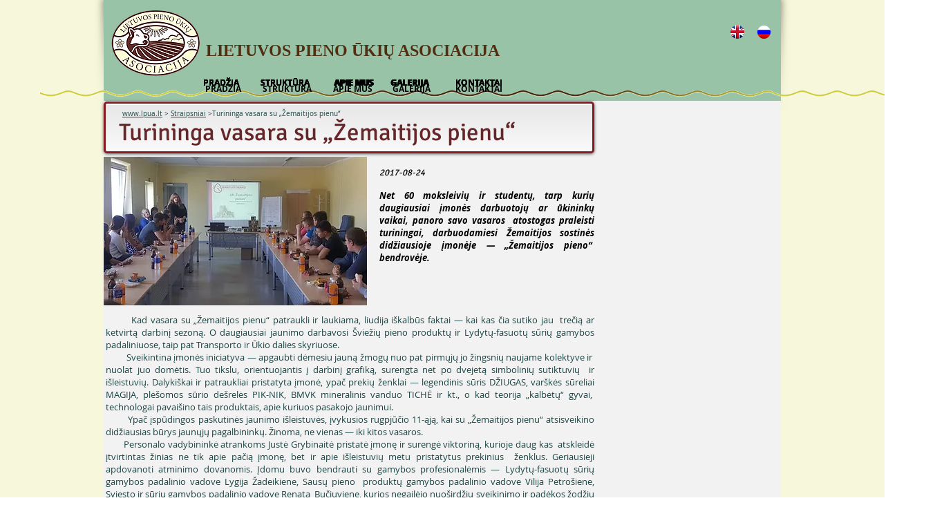

--- FILE ---
content_type: text/html; charset=UTF-8
request_url: https://www.lpua.lt/copy-of-str-feliksas
body_size: 158092
content:
<!DOCTYPE html>
<html lang="en">
<head>
  
  <!-- SEO Tags -->
  <title>str. Vasara ZP | pienininkyste</title>
  <link rel="canonical" href="https://www.lpua.lt/copy-of-str-feliksas"/>
  <meta property="og:title" content="str. Vasara ZP | pienininkyste"/>
  <meta property="og:image" content="https://static.wixstatic.com/media/865e83_5d4b2e0687384c7a9222c53e0a5a38e3%7Emv2.png/v1/fit/w_2500,h_1330,al_c/865e83_5d4b2e0687384c7a9222c53e0a5a38e3%7Emv2.png"/>
  <meta property="og:image:width" content="2500"/>
  <meta property="og:image:height" content="1330"/>
  <meta property="og:url" content="https://www.lpua.lt/copy-of-str-feliksas"/>
  <meta property="og:site_name" content="pienininkyste"/>
  <meta property="og:type" content="website"/>
  <meta name="keywords" content="Lietuvos, asociacija, dziugas, karviu, karvė, pienas, pieno, suris, telsiai, tel&amp;scaron;iai, ukininkai, zpienas, ūkininkai, ūkių"/>
  <meta name="twitter:card" content="summary_large_image"/>
  <meta name="twitter:title" content="str. Vasara ZP | pienininkyste"/>
  <meta name="twitter:image" content="https://static.wixstatic.com/media/865e83_5d4b2e0687384c7a9222c53e0a5a38e3%7Emv2.png/v1/fit/w_2500,h_1330,al_c/865e83_5d4b2e0687384c7a9222c53e0a5a38e3%7Emv2.png"/>

  
  <meta charset='utf-8'>
  <meta name="viewport" content="width=device-width, initial-scale=1" id="wixDesktopViewport" />
  <meta http-equiv="X-UA-Compatible" content="IE=edge">
  <meta name="generator" content="Wix.com Website Builder"/>

  <link rel="icon" sizes="192x192" href="https://static.parastorage.com/client/pfavico.ico" type="image/x-icon"/>
  <link rel="shortcut icon" href="https://static.parastorage.com/client/pfavico.ico" type="image/x-icon"/>
  <link rel="apple-touch-icon" href="https://static.parastorage.com/client/pfavico.ico" type="image/x-icon"/>

  <!-- Safari Pinned Tab Icon -->
  <!-- <link rel="mask-icon" href="https://static.parastorage.com/client/pfavico.ico"> -->

  <!-- Original trials -->
  


  <!-- Segmenter Polyfill -->
  <script>
    if (!window.Intl || !window.Intl.Segmenter) {
      (function() {
        var script = document.createElement('script');
        script.src = 'https://static.parastorage.com/unpkg/@formatjs/intl-segmenter@11.7.10/polyfill.iife.js';
        document.head.appendChild(script);
      })();
    }
  </script>

  <!-- Legacy Polyfills -->
  <script nomodule="" src="https://static.parastorage.com/unpkg/core-js-bundle@3.2.1/minified.js"></script>
  <script nomodule="" src="https://static.parastorage.com/unpkg/focus-within-polyfill@5.0.9/dist/focus-within-polyfill.js"></script>

  <!-- Performance API Polyfills -->
  <script>
  (function () {
    var noop = function noop() {};
    if ("performance" in window === false) {
      window.performance = {};
    }
    window.performance.mark = performance.mark || noop;
    window.performance.measure = performance.measure || noop;
    if ("now" in window.performance === false) {
      var nowOffset = Date.now();
      if (performance.timing && performance.timing.navigationStart) {
        nowOffset = performance.timing.navigationStart;
      }
      window.performance.now = function now() {
        return Date.now() - nowOffset;
      };
    }
  })();
  </script>

  <!-- Globals Definitions -->
  <script>
    (function () {
      var now = Date.now()
      window.initialTimestamps = {
        initialTimestamp: now,
        initialRequestTimestamp: Math.round(performance.timeOrigin ? performance.timeOrigin : now - performance.now())
      }

      window.thunderboltTag = "libs-releases-GA-local"
      window.thunderboltVersion = "1.16803.0"
    })();
  </script>

  <!-- Essential Viewer Model -->
  <script type="application/json" id="wix-essential-viewer-model">{"fleetConfig":{"fleetName":"thunderbolt-seo-renderer","type":"GA","code":0},"mode":{"qa":false,"enableTestApi":false,"debug":false,"ssrIndicator":false,"ssrOnly":false,"siteAssetsFallback":"enable","versionIndicator":false},"componentsLibrariesTopology":[{"artifactId":"editor-elements","namespace":"wixui","url":"https:\/\/static.parastorage.com\/services\/editor-elements\/1.14868.0"},{"artifactId":"editor-elements","namespace":"dsgnsys","url":"https:\/\/static.parastorage.com\/services\/editor-elements\/1.14868.0"}],"siteFeaturesConfigs":{"sessionManager":{"isRunningInDifferentSiteContext":false}},"language":{"userLanguage":"en"},"siteAssets":{"clientTopology":{"mediaRootUrl":"https:\/\/static.wixstatic.com","scriptsUrl":"static.parastorage.com","staticMediaUrl":"https:\/\/static.wixstatic.com\/media","moduleRepoUrl":"https:\/\/static.parastorage.com\/unpkg","fileRepoUrl":"https:\/\/static.parastorage.com\/services","viewerAppsUrl":"https:\/\/viewer-apps.parastorage.com","viewerAssetsUrl":"https:\/\/viewer-assets.parastorage.com","siteAssetsUrl":"https:\/\/siteassets.parastorage.com","pageJsonServerUrls":["https:\/\/pages.parastorage.com","https:\/\/staticorigin.wixstatic.com","https:\/\/www.lpua.lt","https:\/\/fallback.wix.com\/wix-html-editor-pages-webapp\/page"],"pathOfTBModulesInFileRepoForFallback":"wix-thunderbolt\/dist\/"}},"siteFeatures":["accessibility","appMonitoring","assetsLoader","businessLogger","captcha","clickHandlerRegistrar","commonConfig","componentsLoader","componentsRegistry","consentPolicy","cyclicTabbing","domSelectors","environmentWixCodeSdk","environment","locationWixCodeSdk","mpaNavigation","navigationManager","navigationPhases","ooi","pages","panorama","renderer","reporter","router","scrollRestoration","seoWixCodeSdk","seo","sessionManager","siteMembersWixCodeSdk","siteMembers","siteScrollBlocker","siteWixCodeSdk","speculationRules","ssrCache","stores","structureApi","thunderboltInitializer","tpaCommons","translations","usedPlatformApis","warmupData","windowMessageRegistrar","windowWixCodeSdk","wixCustomElementComponent","wixEmbedsApi","componentsReact","platform"],"site":{"externalBaseUrl":"https:\/\/www.lpua.lt","isSEO":true},"media":{"staticMediaUrl":"https:\/\/static.wixstatic.com\/media","mediaRootUrl":"https:\/\/static.wixstatic.com\/","staticVideoUrl":"https:\/\/video.wixstatic.com\/"},"requestUrl":"https:\/\/www.lpua.lt\/copy-of-str-feliksas","rollout":{"siteAssetsVersionsRollout":false,"isDACRollout":0,"isTBRollout":false},"commonConfig":{"brand":"wix","host":"VIEWER","bsi":"","consentPolicy":{},"consentPolicyHeader":{},"siteRevision":"1524","renderingFlow":"NONE","language":"en","locale":"lt-lt"},"interactionSampleRatio":0.01,"dynamicModelUrl":"https:\/\/www.lpua.lt\/_api\/v2\/dynamicmodel","accessTokensUrl":"https:\/\/www.lpua.lt\/_api\/v1\/access-tokens","isExcludedFromSecurityExperiments":false,"experiments":{"specs.thunderbolt.hardenFetchAndXHR":true,"specs.thunderbolt.securityExperiments":true}}</script>
  <script>window.viewerModel = JSON.parse(document.getElementById('wix-essential-viewer-model').textContent)</script>

  <script>
    window.commonConfig = viewerModel.commonConfig
  </script>

  
  <!-- BEGIN handleAccessTokens bundle -->

  <script data-url="https://static.parastorage.com/services/wix-thunderbolt/dist/handleAccessTokens.inline.4f2f9a53.bundle.min.js">(()=>{"use strict";function e(e){let{context:o,property:r,value:n,enumerable:i=!0}=e,c=e.get,l=e.set;if(!r||void 0===n&&!c&&!l)return new Error("property and value are required");let a=o||globalThis,s=a?.[r],u={};if(void 0!==n)u.value=n;else{if(c){let e=t(c);e&&(u.get=e)}if(l){let e=t(l);e&&(u.set=e)}}let p={...u,enumerable:i||!1,configurable:!1};void 0!==n&&(p.writable=!1);try{Object.defineProperty(a,r,p)}catch(e){return e instanceof TypeError?s:e}return s}function t(e,t){return"function"==typeof e?e:!0===e?.async&&"function"==typeof e.func?t?async function(t){return e.func(t)}:async function(){return e.func()}:"function"==typeof e?.func?e.func:void 0}try{e({property:"strictDefine",value:e})}catch{}try{e({property:"defineStrictObject",value:r})}catch{}try{e({property:"defineStrictMethod",value:n})}catch{}var o=["toString","toLocaleString","valueOf","constructor","prototype"];function r(t){let{context:n,property:c,propertiesToExclude:l=[],skipPrototype:a=!1,hardenPrototypePropertiesToExclude:s=[]}=t;if(!c)return new Error("property is required");let u=(n||globalThis)[c],p={},f=i(n,c);u&&("object"==typeof u||"function"==typeof u)&&Reflect.ownKeys(u).forEach(t=>{if(!l.includes(t)&&!o.includes(t)){let o=i(u,t);if(o&&(o.writable||o.configurable)){let{value:r,get:n,set:i,enumerable:c=!1}=o,l={};void 0!==r?l.value=r:n?l.get=n:i&&(l.set=i);try{let o=e({context:u,property:t,...l,enumerable:c});p[t]=o}catch(e){if(!(e instanceof TypeError))throw e;try{p[t]=o.value||o.get||o.set}catch{}}}}});let d={originalObject:u,originalProperties:p};if(!a&&void 0!==u?.prototype){let e=r({context:u,property:"prototype",propertiesToExclude:s,skipPrototype:!0});e instanceof Error||(d.originalPrototype=e?.originalObject,d.originalPrototypeProperties=e?.originalProperties)}return e({context:n,property:c,value:u,enumerable:f?.enumerable}),d}function n(t,o){let r=(o||globalThis)[t],n=i(o||globalThis,t);return r&&n&&(n.writable||n.configurable)?(Object.freeze(r),e({context:globalThis,property:t,value:r})):r}function i(e,t){if(e&&t)try{return Reflect.getOwnPropertyDescriptor(e,t)}catch{return}}function c(e){if("string"!=typeof e)return e;try{return decodeURIComponent(e).toLowerCase().trim()}catch{return e.toLowerCase().trim()}}function l(e,t){let o="";if("string"==typeof e)o=e.split("=")[0]?.trim()||"";else{if(!e||"string"!=typeof e.name)return!1;o=e.name}return t.has(c(o)||"")}function a(e,t){let o;return o="string"==typeof e?e.split(";").map(e=>e.trim()).filter(e=>e.length>0):e||[],o.filter(e=>!l(e,t))}var s=null;function u(){return null===s&&(s=typeof Document>"u"?void 0:Object.getOwnPropertyDescriptor(Document.prototype,"cookie")),s}function p(t,o){if(!globalThis?.cookieStore)return;let r=globalThis.cookieStore.get.bind(globalThis.cookieStore),n=globalThis.cookieStore.getAll.bind(globalThis.cookieStore),i=globalThis.cookieStore.set.bind(globalThis.cookieStore),c=globalThis.cookieStore.delete.bind(globalThis.cookieStore);return e({context:globalThis.CookieStore.prototype,property:"get",value:async function(e){return l(("string"==typeof e?e:e.name)||"",t)?null:r.call(this,e)},enumerable:!0}),e({context:globalThis.CookieStore.prototype,property:"getAll",value:async function(){return a(await n.apply(this,Array.from(arguments)),t)},enumerable:!0}),e({context:globalThis.CookieStore.prototype,property:"set",value:async function(){let e=Array.from(arguments);if(!l(1===e.length?e[0].name:e[0],t))return i.apply(this,e);o&&console.warn(o)},enumerable:!0}),e({context:globalThis.CookieStore.prototype,property:"delete",value:async function(){let e=Array.from(arguments);if(!l(1===e.length?e[0].name:e[0],t))return c.apply(this,e)},enumerable:!0}),e({context:globalThis.cookieStore,property:"prototype",value:globalThis.CookieStore.prototype,enumerable:!1}),e({context:globalThis,property:"cookieStore",value:globalThis.cookieStore,enumerable:!0}),{get:r,getAll:n,set:i,delete:c}}var f=["TextEncoder","TextDecoder","XMLHttpRequestEventTarget","EventTarget","URL","JSON","Reflect","Object","Array","Map","Set","WeakMap","WeakSet","Promise","Symbol","Error"],d=["addEventListener","removeEventListener","dispatchEvent","encodeURI","encodeURIComponent","decodeURI","decodeURIComponent"];const y=(e,t)=>{try{const o=t?t.get.call(document):document.cookie;return o.split(";").map(e=>e.trim()).filter(t=>t?.startsWith(e))[0]?.split("=")[1]}catch(e){return""}},g=(e="",t="",o="/")=>`${e}=; ${t?`domain=${t};`:""} max-age=0; path=${o}; expires=Thu, 01 Jan 1970 00:00:01 GMT`;function m(){(function(){if("undefined"!=typeof window){const e=performance.getEntriesByType("navigation")[0];return"back_forward"===(e?.type||"")}return!1})()&&function(){const{counter:e}=function(){const e=b("getItem");if(e){const[t,o]=e.split("-"),r=o?parseInt(o,10):0;if(r>=3){const e=t?Number(t):0;if(Date.now()-e>6e4)return{counter:0}}return{counter:r}}return{counter:0}}();e<3?(!function(e=1){b("setItem",`${Date.now()}-${e}`)}(e+1),window.location.reload()):console.error("ATS: Max reload attempts reached")}()}function b(e,t){try{return sessionStorage[e]("reload",t||"")}catch(e){console.error("ATS: Error calling sessionStorage:",e)}}const h="client-session-bind",v="sec-fetch-unsupported",{experiments:w}=window.viewerModel,T=[h,"client-binding",v,"svSession","smSession","server-session-bind","wixSession2","wixSession3"].map(e=>e.toLowerCase()),{cookie:S}=function(t,o){let r=new Set(t);return e({context:document,property:"cookie",set:{func:e=>function(e,t,o,r){let n=u(),i=c(t.split(";")[0]||"")||"";[...o].every(e=>!i.startsWith(e.toLowerCase()))&&n?.set?n.set.call(e,t):r&&console.warn(r)}(document,e,r,o)},get:{func:()=>function(e,t){let o=u();if(!o?.get)throw new Error("Cookie descriptor or getter not available");return a(o.get.call(e),t).join("; ")}(document,r)},enumerable:!0}),{cookieStore:p(r,o),cookie:u()}}(T),k="tbReady",x="security_overrideGlobals",{experiments:E,siteFeaturesConfigs:C,accessTokensUrl:P}=window.viewerModel,R=P,M={},O=(()=>{const e=y(h,S);if(w["specs.thunderbolt.browserCacheReload"]){y(v,S)||e?b("removeItem"):m()}return(()=>{const e=g(h),t=g(h,location.hostname);S.set.call(document,e),S.set.call(document,t)})(),e})();O&&(M["client-binding"]=O);const D=fetch;addEventListener(k,function e(t){const{logger:o}=t.detail;try{window.tb.init({fetch:D,fetchHeaders:M})}catch(e){const t=new Error("TB003");o.meter(`${x}_${t.message}`,{paramsOverrides:{errorType:x,eventString:t.message}}),window?.viewerModel?.mode.debug&&console.error(e)}finally{removeEventListener(k,e)}}),E["specs.thunderbolt.hardenFetchAndXHR"]||(window.fetchDynamicModel=()=>C.sessionManager.isRunningInDifferentSiteContext?Promise.resolve({}):fetch(R,{credentials:"same-origin",headers:M}).then(function(e){if(!e.ok)throw new Error(`[${e.status}]${e.statusText}`);return e.json()}),window.dynamicModelPromise=window.fetchDynamicModel())})();
//# sourceMappingURL=https://static.parastorage.com/services/wix-thunderbolt/dist/handleAccessTokens.inline.4f2f9a53.bundle.min.js.map</script>

<!-- END handleAccessTokens bundle -->

<!-- BEGIN overrideGlobals bundle -->

<script data-url="https://static.parastorage.com/services/wix-thunderbolt/dist/overrideGlobals.inline.ec13bfcf.bundle.min.js">(()=>{"use strict";function e(e){let{context:r,property:o,value:n,enumerable:i=!0}=e,c=e.get,a=e.set;if(!o||void 0===n&&!c&&!a)return new Error("property and value are required");let l=r||globalThis,u=l?.[o],s={};if(void 0!==n)s.value=n;else{if(c){let e=t(c);e&&(s.get=e)}if(a){let e=t(a);e&&(s.set=e)}}let p={...s,enumerable:i||!1,configurable:!1};void 0!==n&&(p.writable=!1);try{Object.defineProperty(l,o,p)}catch(e){return e instanceof TypeError?u:e}return u}function t(e,t){return"function"==typeof e?e:!0===e?.async&&"function"==typeof e.func?t?async function(t){return e.func(t)}:async function(){return e.func()}:"function"==typeof e?.func?e.func:void 0}try{e({property:"strictDefine",value:e})}catch{}try{e({property:"defineStrictObject",value:o})}catch{}try{e({property:"defineStrictMethod",value:n})}catch{}var r=["toString","toLocaleString","valueOf","constructor","prototype"];function o(t){let{context:n,property:c,propertiesToExclude:a=[],skipPrototype:l=!1,hardenPrototypePropertiesToExclude:u=[]}=t;if(!c)return new Error("property is required");let s=(n||globalThis)[c],p={},f=i(n,c);s&&("object"==typeof s||"function"==typeof s)&&Reflect.ownKeys(s).forEach(t=>{if(!a.includes(t)&&!r.includes(t)){let r=i(s,t);if(r&&(r.writable||r.configurable)){let{value:o,get:n,set:i,enumerable:c=!1}=r,a={};void 0!==o?a.value=o:n?a.get=n:i&&(a.set=i);try{let r=e({context:s,property:t,...a,enumerable:c});p[t]=r}catch(e){if(!(e instanceof TypeError))throw e;try{p[t]=r.value||r.get||r.set}catch{}}}}});let d={originalObject:s,originalProperties:p};if(!l&&void 0!==s?.prototype){let e=o({context:s,property:"prototype",propertiesToExclude:u,skipPrototype:!0});e instanceof Error||(d.originalPrototype=e?.originalObject,d.originalPrototypeProperties=e?.originalProperties)}return e({context:n,property:c,value:s,enumerable:f?.enumerable}),d}function n(t,r){let o=(r||globalThis)[t],n=i(r||globalThis,t);return o&&n&&(n.writable||n.configurable)?(Object.freeze(o),e({context:globalThis,property:t,value:o})):o}function i(e,t){if(e&&t)try{return Reflect.getOwnPropertyDescriptor(e,t)}catch{return}}function c(e){if("string"!=typeof e)return e;try{return decodeURIComponent(e).toLowerCase().trim()}catch{return e.toLowerCase().trim()}}function a(e,t){return e instanceof Headers?e.forEach((r,o)=>{l(o,t)||e.delete(o)}):Object.keys(e).forEach(r=>{l(r,t)||delete e[r]}),e}function l(e,t){return!t.has(c(e)||"")}function u(e,t){let r=!0,o=function(e){let t,r;if(globalThis.Request&&e instanceof Request)t=e.url;else{if("function"!=typeof e?.toString)throw new Error("Unsupported type for url");t=e.toString()}try{return new URL(t).pathname}catch{return r=t.replace(/#.+/gi,"").split("?").shift(),r.startsWith("/")?r:`/${r}`}}(e),n=c(o);return n&&t.some(e=>n.includes(e))&&(r=!1),r}function s(t,r,o){let n=fetch,i=XMLHttpRequest,c=new Set(r);function s(){let e=new i,r=e.open,n=e.setRequestHeader;return e.open=function(){let n=Array.from(arguments),i=n[1];if(n.length<2||u(i,t))return r.apply(e,n);throw new Error(o||`Request not allowed for path ${i}`)},e.setRequestHeader=function(t,r){l(decodeURIComponent(t),c)&&n.call(e,t,r)},e}return e({property:"fetch",value:function(){let e=function(e,t){return globalThis.Request&&e[0]instanceof Request&&e[0]?.headers?a(e[0].headers,t):e[1]?.headers&&a(e[1].headers,t),e}(arguments,c);return u(arguments[0],t)?n.apply(globalThis,Array.from(e)):new Promise((e,t)=>{t(new Error(o||`Request not allowed for path ${arguments[0]}`))})},enumerable:!0}),e({property:"XMLHttpRequest",value:s,enumerable:!0}),Object.keys(i).forEach(e=>{s[e]=i[e]}),{fetch:n,XMLHttpRequest:i}}var p=["TextEncoder","TextDecoder","XMLHttpRequestEventTarget","EventTarget","URL","JSON","Reflect","Object","Array","Map","Set","WeakMap","WeakSet","Promise","Symbol","Error"],f=["addEventListener","removeEventListener","dispatchEvent","encodeURI","encodeURIComponent","decodeURI","decodeURIComponent"];const d=function(){let t=globalThis.open,r=document.open;function o(e,r,o){let n="string"!=typeof e,i=t.call(window,e,r,o);return n||e&&function(e){return e.startsWith("//")&&/(?:[a-z0-9](?:[a-z0-9-]{0,61}[a-z0-9])?\.)+[a-z0-9][a-z0-9-]{0,61}[a-z0-9]/g.test(`${location.protocol}:${e}`)&&(e=`${location.protocol}${e}`),!e.startsWith("http")||new URL(e).hostname===location.hostname}(e)?{}:i}return e({property:"open",value:o,context:globalThis,enumerable:!0}),e({property:"open",value:function(e,t,n){return e?o(e,t,n):r.call(document,e||"",t||"",n||"")},context:document,enumerable:!0}),{open:t,documentOpen:r}},y=function(){let t=document.createElement,r=Element.prototype.setAttribute,o=Element.prototype.setAttributeNS;return e({property:"createElement",context:document,value:function(n,i){let a=t.call(document,n,i);if("iframe"===c(n)){e({property:"srcdoc",context:a,get:()=>"",set:()=>{console.warn("`srcdoc` is not allowed in iframe elements.")}});let t=function(e,t){"srcdoc"!==e.toLowerCase()?r.call(a,e,t):console.warn("`srcdoc` attribute is not allowed to be set.")},n=function(e,t,r){"srcdoc"!==t.toLowerCase()?o.call(a,e,t,r):console.warn("`srcdoc` attribute is not allowed to be set.")};a.setAttribute=t,a.setAttributeNS=n}return a},enumerable:!0}),{createElement:t,setAttribute:r,setAttributeNS:o}},m=["client-binding"],b=["/_api/v1/access-tokens","/_api/v2/dynamicmodel","/_api/one-app-session-web/v3/businesses"],h=function(){let t=setTimeout,r=setInterval;return o("setTimeout",0,globalThis),o("setInterval",0,globalThis),{setTimeout:t,setInterval:r};function o(t,r,o){let n=o||globalThis,i=n[t];if(!i||"function"!=typeof i)throw new Error(`Function ${t} not found or is not a function`);e({property:t,value:function(){let e=Array.from(arguments);if("string"!=typeof e[r])return i.apply(n,e);console.warn(`Calling ${t} with a String Argument at index ${r} is not allowed`)},context:o,enumerable:!0})}},v=function(){if(navigator&&"serviceWorker"in navigator){let t=navigator.serviceWorker.register;return e({context:navigator.serviceWorker,property:"register",value:function(){console.log("Service worker registration is not allowed")},enumerable:!0}),{register:t}}return{}};performance.mark("overrideGlobals started");const{isExcludedFromSecurityExperiments:g,experiments:w}=window.viewerModel,E=!g&&w["specs.thunderbolt.securityExperiments"];try{d(),E&&y(),w["specs.thunderbolt.hardenFetchAndXHR"]&&E&&s(b,m),v(),(e=>{let t=[],r=[];r=r.concat(["TextEncoder","TextDecoder"]),e&&(r=r.concat(["XMLHttpRequestEventTarget","EventTarget"])),r=r.concat(["URL","JSON"]),e&&(t=t.concat(["addEventListener","removeEventListener"])),t=t.concat(["encodeURI","encodeURIComponent","decodeURI","decodeURIComponent"]),r=r.concat(["String","Number"]),e&&r.push("Object"),r=r.concat(["Reflect"]),t.forEach(e=>{n(e),["addEventListener","removeEventListener"].includes(e)&&n(e,document)}),r.forEach(e=>{o({property:e})})})(E),E&&h()}catch(e){window?.viewerModel?.mode.debug&&console.error(e);const t=new Error("TB006");window.fedops?.reportError(t,"security_overrideGlobals"),window.Sentry?window.Sentry.captureException(t):globalThis.defineStrictProperty("sentryBuffer",[t],window,!1)}performance.mark("overrideGlobals ended")})();
//# sourceMappingURL=https://static.parastorage.com/services/wix-thunderbolt/dist/overrideGlobals.inline.ec13bfcf.bundle.min.js.map</script>

<!-- END overrideGlobals bundle -->


  
  <script>
    window.commonConfig = viewerModel.commonConfig

	
  </script>

  <!-- Initial CSS -->
  <style data-url="https://static.parastorage.com/services/wix-thunderbolt/dist/main.347af09f.min.css">@keyframes slide-horizontal-new{0%{transform:translateX(100%)}}@keyframes slide-horizontal-old{80%{opacity:1}to{opacity:0;transform:translateX(-100%)}}@keyframes slide-vertical-new{0%{transform:translateY(-100%)}}@keyframes slide-vertical-old{80%{opacity:1}to{opacity:0;transform:translateY(100%)}}@keyframes out-in-new{0%{opacity:0}}@keyframes out-in-old{to{opacity:0}}:root:active-view-transition{view-transition-name:none}::view-transition{pointer-events:none}:root:active-view-transition::view-transition-new(page-group),:root:active-view-transition::view-transition-old(page-group){animation-duration:.6s;cursor:wait;pointer-events:all}:root:active-view-transition-type(SlideHorizontal)::view-transition-old(page-group){animation:slide-horizontal-old .6s cubic-bezier(.83,0,.17,1) forwards;mix-blend-mode:normal}:root:active-view-transition-type(SlideHorizontal)::view-transition-new(page-group){animation:slide-horizontal-new .6s cubic-bezier(.83,0,.17,1) backwards;mix-blend-mode:normal}:root:active-view-transition-type(SlideVertical)::view-transition-old(page-group){animation:slide-vertical-old .6s cubic-bezier(.83,0,.17,1) forwards;mix-blend-mode:normal}:root:active-view-transition-type(SlideVertical)::view-transition-new(page-group){animation:slide-vertical-new .6s cubic-bezier(.83,0,.17,1) backwards;mix-blend-mode:normal}:root:active-view-transition-type(OutIn)::view-transition-old(page-group){animation:out-in-old .35s cubic-bezier(.22,1,.36,1) forwards}:root:active-view-transition-type(OutIn)::view-transition-new(page-group){animation:out-in-new .35s cubic-bezier(.64,0,.78,0) .35s backwards}@media(prefers-reduced-motion:reduce){::view-transition-group(*),::view-transition-new(*),::view-transition-old(*){animation:none!important}}body,html{background:transparent;border:0;margin:0;outline:0;padding:0;vertical-align:baseline}body{--scrollbar-width:0px;font-family:Arial,Helvetica,sans-serif;font-size:10px}body,html{height:100%}body{overflow-x:auto;overflow-y:scroll}body:not(.responsive) #site-root{min-width:var(--site-width);width:100%}body:not([data-js-loaded]) [data-hide-prejs]{visibility:hidden}interact-element{display:contents}#SITE_CONTAINER{position:relative}:root{--one-unit:1vw;--section-max-width:9999px;--spx-stopper-max:9999px;--spx-stopper-min:0px;--browser-zoom:1}@supports(-webkit-appearance:none) and (stroke-color:transparent){:root{--safari-sticky-fix:opacity;--experimental-safari-sticky-fix:translateZ(0)}}@supports(container-type:inline-size){:root{--one-unit:1cqw}}[id^=oldHoverBox-]{mix-blend-mode:plus-lighter;transition:opacity .5s ease,visibility .5s ease}[data-mesh-id$=inlineContent-gridContainer]:has(>[id^=oldHoverBox-]){isolation:isolate}</style>
<style data-url="https://static.parastorage.com/services/wix-thunderbolt/dist/main.renderer.25146d00.min.css">a,abbr,acronym,address,applet,b,big,blockquote,button,caption,center,cite,code,dd,del,dfn,div,dl,dt,em,fieldset,font,footer,form,h1,h2,h3,h4,h5,h6,header,i,iframe,img,ins,kbd,label,legend,li,nav,object,ol,p,pre,q,s,samp,section,small,span,strike,strong,sub,sup,table,tbody,td,tfoot,th,thead,title,tr,tt,u,ul,var{background:transparent;border:0;margin:0;outline:0;padding:0;vertical-align:baseline}input,select,textarea{box-sizing:border-box;font-family:Helvetica,Arial,sans-serif}ol,ul{list-style:none}blockquote,q{quotes:none}ins{text-decoration:none}del{text-decoration:line-through}table{border-collapse:collapse;border-spacing:0}a{cursor:pointer;text-decoration:none}.testStyles{overflow-y:hidden}.reset-button{-webkit-appearance:none;background:none;border:0;color:inherit;font:inherit;line-height:normal;outline:0;overflow:visible;padding:0;-webkit-user-select:none;-moz-user-select:none;-ms-user-select:none}:focus{outline:none}body.device-mobile-optimized:not(.disable-site-overflow){overflow-x:hidden;overflow-y:scroll}body.device-mobile-optimized:not(.responsive) #SITE_CONTAINER{margin-left:auto;margin-right:auto;overflow-x:visible;position:relative;width:320px}body.device-mobile-optimized:not(.responsive):not(.blockSiteScrolling) #SITE_CONTAINER{margin-top:0}body.device-mobile-optimized>*{max-width:100%!important}body.device-mobile-optimized #site-root{overflow-x:hidden;overflow-y:hidden}@supports(overflow:clip){body.device-mobile-optimized #site-root{overflow-x:clip;overflow-y:clip}}body.device-mobile-non-optimized #SITE_CONTAINER #site-root{overflow-x:clip;overflow-y:clip}body.device-mobile-non-optimized.fullScreenMode{background-color:#5f6360}body.device-mobile-non-optimized.fullScreenMode #MOBILE_ACTIONS_MENU,body.device-mobile-non-optimized.fullScreenMode #SITE_BACKGROUND,body.device-mobile-non-optimized.fullScreenMode #site-root,body.fullScreenMode #WIX_ADS{visibility:hidden}body.fullScreenMode{overflow-x:hidden!important;overflow-y:hidden!important}body.fullScreenMode.device-mobile-optimized #TINY_MENU{opacity:0;pointer-events:none}body.fullScreenMode-scrollable.device-mobile-optimized{overflow-x:hidden!important;overflow-y:auto!important}body.fullScreenMode-scrollable.device-mobile-optimized #masterPage,body.fullScreenMode-scrollable.device-mobile-optimized #site-root{overflow-x:hidden!important;overflow-y:hidden!important}body.fullScreenMode-scrollable.device-mobile-optimized #SITE_BACKGROUND,body.fullScreenMode-scrollable.device-mobile-optimized #masterPage{height:auto!important}body.fullScreenMode-scrollable.device-mobile-optimized #masterPage.mesh-layout{height:0!important}body.blockSiteScrolling,body.siteScrollingBlocked{position:fixed;width:100%}body.siteScrollingBlockedIOSFix{overflow:hidden!important}body.blockSiteScrolling #SITE_CONTAINER{margin-top:calc(var(--blocked-site-scroll-margin-top)*-1)}#site-root{margin:0 auto;min-height:100%;position:relative;top:var(--wix-ads-height)}#site-root img:not([src]){visibility:hidden}#site-root svg img:not([src]){visibility:visible}.auto-generated-link{color:inherit}#SCROLL_TO_BOTTOM,#SCROLL_TO_TOP{height:0}.has-click-trigger{cursor:pointer}.fullScreenOverlay{bottom:0;display:flex;justify-content:center;left:0;overflow-y:hidden;position:fixed;right:0;top:-60px;z-index:1005}.fullScreenOverlay>.fullScreenOverlayContent{bottom:0;left:0;margin:0 auto;overflow:hidden;position:absolute;right:0;top:60px;transform:translateZ(0)}[data-mesh-id$=centeredContent],[data-mesh-id$=form],[data-mesh-id$=inlineContent]{pointer-events:none;position:relative}[data-mesh-id$=-gridWrapper],[data-mesh-id$=-rotated-wrapper]{pointer-events:none}[data-mesh-id$=-gridContainer]>*,[data-mesh-id$=-rotated-wrapper]>*,[data-mesh-id$=inlineContent]>:not([data-mesh-id$=-gridContainer]){pointer-events:auto}.device-mobile-optimized #masterPage.mesh-layout #SOSP_CONTAINER_CUSTOM_ID{grid-area:2/1/3/2;-ms-grid-row:2;position:relative}#masterPage.mesh-layout{-ms-grid-rows:max-content max-content min-content max-content;-ms-grid-columns:100%;align-items:start;display:-ms-grid;display:grid;grid-template-columns:100%;grid-template-rows:max-content max-content min-content max-content;justify-content:stretch}#masterPage.mesh-layout #PAGES_CONTAINER,#masterPage.mesh-layout #SITE_FOOTER-placeholder,#masterPage.mesh-layout #SITE_FOOTER_WRAPPER,#masterPage.mesh-layout #SITE_HEADER-placeholder,#masterPage.mesh-layout #SITE_HEADER_WRAPPER,#masterPage.mesh-layout #SOSP_CONTAINER_CUSTOM_ID[data-state~=mobileView],#masterPage.mesh-layout #soapAfterPagesContainer,#masterPage.mesh-layout #soapBeforePagesContainer{-ms-grid-row-align:start;-ms-grid-column-align:start;-ms-grid-column:1}#masterPage.mesh-layout #SITE_HEADER-placeholder,#masterPage.mesh-layout #SITE_HEADER_WRAPPER{grid-area:1/1/2/2;-ms-grid-row:1}#masterPage.mesh-layout #PAGES_CONTAINER,#masterPage.mesh-layout #soapAfterPagesContainer,#masterPage.mesh-layout #soapBeforePagesContainer{grid-area:3/1/4/2;-ms-grid-row:3}#masterPage.mesh-layout #soapAfterPagesContainer,#masterPage.mesh-layout #soapBeforePagesContainer{width:100%}#masterPage.mesh-layout #PAGES_CONTAINER{align-self:stretch}#masterPage.mesh-layout main#PAGES_CONTAINER{display:block}#masterPage.mesh-layout #SITE_FOOTER-placeholder,#masterPage.mesh-layout #SITE_FOOTER_WRAPPER{grid-area:4/1/5/2;-ms-grid-row:4}#masterPage.mesh-layout #SITE_PAGES,#masterPage.mesh-layout [data-mesh-id=PAGES_CONTAINERcenteredContent],#masterPage.mesh-layout [data-mesh-id=PAGES_CONTAINERinlineContent]{height:100%}#masterPage.mesh-layout.desktop>*{width:100%}#masterPage.mesh-layout #PAGES_CONTAINER,#masterPage.mesh-layout #SITE_FOOTER,#masterPage.mesh-layout #SITE_FOOTER_WRAPPER,#masterPage.mesh-layout #SITE_HEADER,#masterPage.mesh-layout #SITE_HEADER_WRAPPER,#masterPage.mesh-layout #SITE_PAGES,#masterPage.mesh-layout #masterPageinlineContent{position:relative}#masterPage.mesh-layout #SITE_HEADER{grid-area:1/1/2/2}#masterPage.mesh-layout #SITE_FOOTER{grid-area:4/1/5/2}#masterPage.mesh-layout.overflow-x-clip #SITE_FOOTER,#masterPage.mesh-layout.overflow-x-clip #SITE_HEADER{overflow-x:clip}[data-z-counter]{z-index:0}[data-z-counter="0"]{z-index:auto}.wixSiteProperties{-webkit-font-smoothing:antialiased;-moz-osx-font-smoothing:grayscale}:root{--wst-button-color-fill-primary:rgb(var(--color_48));--wst-button-color-border-primary:rgb(var(--color_49));--wst-button-color-text-primary:rgb(var(--color_50));--wst-button-color-fill-primary-hover:rgb(var(--color_51));--wst-button-color-border-primary-hover:rgb(var(--color_52));--wst-button-color-text-primary-hover:rgb(var(--color_53));--wst-button-color-fill-primary-disabled:rgb(var(--color_54));--wst-button-color-border-primary-disabled:rgb(var(--color_55));--wst-button-color-text-primary-disabled:rgb(var(--color_56));--wst-button-color-fill-secondary:rgb(var(--color_57));--wst-button-color-border-secondary:rgb(var(--color_58));--wst-button-color-text-secondary:rgb(var(--color_59));--wst-button-color-fill-secondary-hover:rgb(var(--color_60));--wst-button-color-border-secondary-hover:rgb(var(--color_61));--wst-button-color-text-secondary-hover:rgb(var(--color_62));--wst-button-color-fill-secondary-disabled:rgb(var(--color_63));--wst-button-color-border-secondary-disabled:rgb(var(--color_64));--wst-button-color-text-secondary-disabled:rgb(var(--color_65));--wst-color-fill-base-1:rgb(var(--color_36));--wst-color-fill-base-2:rgb(var(--color_37));--wst-color-fill-base-shade-1:rgb(var(--color_38));--wst-color-fill-base-shade-2:rgb(var(--color_39));--wst-color-fill-base-shade-3:rgb(var(--color_40));--wst-color-fill-accent-1:rgb(var(--color_41));--wst-color-fill-accent-2:rgb(var(--color_42));--wst-color-fill-accent-3:rgb(var(--color_43));--wst-color-fill-accent-4:rgb(var(--color_44));--wst-color-fill-background-primary:rgb(var(--color_11));--wst-color-fill-background-secondary:rgb(var(--color_12));--wst-color-text-primary:rgb(var(--color_15));--wst-color-text-secondary:rgb(var(--color_14));--wst-color-action:rgb(var(--color_18));--wst-color-disabled:rgb(var(--color_39));--wst-color-title:rgb(var(--color_45));--wst-color-subtitle:rgb(var(--color_46));--wst-color-line:rgb(var(--color_47));--wst-font-style-h2:var(--font_2);--wst-font-style-h3:var(--font_3);--wst-font-style-h4:var(--font_4);--wst-font-style-h5:var(--font_5);--wst-font-style-h6:var(--font_6);--wst-font-style-body-large:var(--font_7);--wst-font-style-body-medium:var(--font_8);--wst-font-style-body-small:var(--font_9);--wst-font-style-body-x-small:var(--font_10);--wst-color-custom-1:rgb(var(--color_13));--wst-color-custom-2:rgb(var(--color_16));--wst-color-custom-3:rgb(var(--color_17));--wst-color-custom-4:rgb(var(--color_19));--wst-color-custom-5:rgb(var(--color_20));--wst-color-custom-6:rgb(var(--color_21));--wst-color-custom-7:rgb(var(--color_22));--wst-color-custom-8:rgb(var(--color_23));--wst-color-custom-9:rgb(var(--color_24));--wst-color-custom-10:rgb(var(--color_25));--wst-color-custom-11:rgb(var(--color_26));--wst-color-custom-12:rgb(var(--color_27));--wst-color-custom-13:rgb(var(--color_28));--wst-color-custom-14:rgb(var(--color_29));--wst-color-custom-15:rgb(var(--color_30));--wst-color-custom-16:rgb(var(--color_31));--wst-color-custom-17:rgb(var(--color_32));--wst-color-custom-18:rgb(var(--color_33));--wst-color-custom-19:rgb(var(--color_34));--wst-color-custom-20:rgb(var(--color_35))}.wix-presets-wrapper{display:contents}</style>

  <meta name="format-detection" content="telephone=no">
  <meta name="skype_toolbar" content="skype_toolbar_parser_compatible">
  
  

  

  

  <!-- head performance data start -->
  
  <!-- head performance data end -->
  

    


    
<style data-href="https://static.parastorage.com/services/editor-elements-library/dist/thunderbolt/rb_wixui.thunderbolt_bootstrap.a1b00b19.min.css">.cwL6XW{cursor:pointer}.sNF2R0{opacity:0}.hLoBV3{transition:opacity var(--transition-duration) cubic-bezier(.37,0,.63,1)}.Rdf41z,.hLoBV3{opacity:1}.ftlZWo{transition:opacity var(--transition-duration) cubic-bezier(.37,0,.63,1)}.ATGlOr,.ftlZWo{opacity:0}.KQSXD0{transition:opacity var(--transition-duration) cubic-bezier(.64,0,.78,0)}.KQSXD0,.pagQKE{opacity:1}._6zG5H{opacity:0;transition:opacity var(--transition-duration) cubic-bezier(.22,1,.36,1)}.BB49uC{transform:translateX(100%)}.j9xE1V{transition:transform var(--transition-duration) cubic-bezier(.87,0,.13,1)}.ICs7Rs,.j9xE1V{transform:translateX(0)}.DxijZJ{transition:transform var(--transition-duration) cubic-bezier(.87,0,.13,1)}.B5kjYq,.DxijZJ{transform:translateX(-100%)}.cJijIV{transition:transform var(--transition-duration) cubic-bezier(.87,0,.13,1)}.cJijIV,.hOxaWM{transform:translateX(0)}.T9p3fN{transform:translateX(100%);transition:transform var(--transition-duration) cubic-bezier(.87,0,.13,1)}.qDxYJm{transform:translateY(100%)}.aA9V0P{transition:transform var(--transition-duration) cubic-bezier(.87,0,.13,1)}.YPXPAS,.aA9V0P{transform:translateY(0)}.Xf2zsA{transition:transform var(--transition-duration) cubic-bezier(.87,0,.13,1)}.Xf2zsA,.y7Kt7s{transform:translateY(-100%)}.EeUgMu{transition:transform var(--transition-duration) cubic-bezier(.87,0,.13,1)}.EeUgMu,.fdHrtm{transform:translateY(0)}.WIFaG4{transform:translateY(100%);transition:transform var(--transition-duration) cubic-bezier(.87,0,.13,1)}body:not(.responsive) .JsJXaX{overflow-x:clip}:root:active-view-transition .JsJXaX{view-transition-name:page-group}.AnQkDU{display:grid;grid-template-columns:1fr;grid-template-rows:1fr;height:100%}.AnQkDU>div{align-self:stretch!important;grid-area:1/1/2/2;justify-self:stretch!important}.StylableButton2545352419__root{-archetype:box;border:none;box-sizing:border-box;cursor:pointer;display:block;height:100%;min-height:10px;min-width:10px;padding:0;touch-action:manipulation;width:100%}.StylableButton2545352419__root[disabled]{pointer-events:none}.StylableButton2545352419__root:not(:hover):not([disabled]).StylableButton2545352419--hasBackgroundColor{background-color:var(--corvid-background-color)!important}.StylableButton2545352419__root:hover:not([disabled]).StylableButton2545352419--hasHoverBackgroundColor{background-color:var(--corvid-hover-background-color)!important}.StylableButton2545352419__root:not(:hover)[disabled].StylableButton2545352419--hasDisabledBackgroundColor{background-color:var(--corvid-disabled-background-color)!important}.StylableButton2545352419__root:not(:hover):not([disabled]).StylableButton2545352419--hasBorderColor{border-color:var(--corvid-border-color)!important}.StylableButton2545352419__root:hover:not([disabled]).StylableButton2545352419--hasHoverBorderColor{border-color:var(--corvid-hover-border-color)!important}.StylableButton2545352419__root:not(:hover)[disabled].StylableButton2545352419--hasDisabledBorderColor{border-color:var(--corvid-disabled-border-color)!important}.StylableButton2545352419__root.StylableButton2545352419--hasBorderRadius{border-radius:var(--corvid-border-radius)!important}.StylableButton2545352419__root.StylableButton2545352419--hasBorderWidth{border-width:var(--corvid-border-width)!important}.StylableButton2545352419__root:not(:hover):not([disabled]).StylableButton2545352419--hasColor,.StylableButton2545352419__root:not(:hover):not([disabled]).StylableButton2545352419--hasColor .StylableButton2545352419__label{color:var(--corvid-color)!important}.StylableButton2545352419__root:hover:not([disabled]).StylableButton2545352419--hasHoverColor,.StylableButton2545352419__root:hover:not([disabled]).StylableButton2545352419--hasHoverColor .StylableButton2545352419__label{color:var(--corvid-hover-color)!important}.StylableButton2545352419__root:not(:hover)[disabled].StylableButton2545352419--hasDisabledColor,.StylableButton2545352419__root:not(:hover)[disabled].StylableButton2545352419--hasDisabledColor .StylableButton2545352419__label{color:var(--corvid-disabled-color)!important}.StylableButton2545352419__link{-archetype:box;box-sizing:border-box;color:#000;text-decoration:none}.StylableButton2545352419__container{align-items:center;display:flex;flex-basis:auto;flex-direction:row;flex-grow:1;height:100%;justify-content:center;overflow:hidden;transition:all .2s ease,visibility 0s;width:100%}.StylableButton2545352419__label{-archetype:text;-controller-part-type:LayoutChildDisplayDropdown,LayoutFlexChildSpacing(first);max-width:100%;min-width:1.8em;overflow:hidden;text-align:center;text-overflow:ellipsis;transition:inherit;white-space:nowrap}.StylableButton2545352419__root.StylableButton2545352419--isMaxContent .StylableButton2545352419__label{text-overflow:unset}.StylableButton2545352419__root.StylableButton2545352419--isWrapText .StylableButton2545352419__label{min-width:10px;overflow-wrap:break-word;white-space:break-spaces;word-break:break-word}.StylableButton2545352419__icon{-archetype:icon;-controller-part-type:LayoutChildDisplayDropdown,LayoutFlexChildSpacing(last);flex-shrink:0;height:50px;min-width:1px;transition:inherit}.StylableButton2545352419__icon.StylableButton2545352419--override{display:block!important}.StylableButton2545352419__icon svg,.StylableButton2545352419__icon>span{display:flex;height:inherit;width:inherit}.StylableButton2545352419__root:not(:hover):not([disalbed]).StylableButton2545352419--hasIconColor .StylableButton2545352419__icon svg{fill:var(--corvid-icon-color)!important;stroke:var(--corvid-icon-color)!important}.StylableButton2545352419__root:hover:not([disabled]).StylableButton2545352419--hasHoverIconColor .StylableButton2545352419__icon svg{fill:var(--corvid-hover-icon-color)!important;stroke:var(--corvid-hover-icon-color)!important}.StylableButton2545352419__root:not(:hover)[disabled].StylableButton2545352419--hasDisabledIconColor .StylableButton2545352419__icon svg{fill:var(--corvid-disabled-icon-color)!important;stroke:var(--corvid-disabled-icon-color)!important}.aeyn4z{bottom:0;left:0;position:absolute;right:0;top:0}.qQrFOK{cursor:pointer}.VDJedC{-webkit-tap-highlight-color:rgba(0,0,0,0);fill:var(--corvid-fill-color,var(--fill));fill-opacity:var(--fill-opacity);stroke:var(--corvid-stroke-color,var(--stroke));stroke-opacity:var(--stroke-opacity);stroke-width:var(--stroke-width);filter:var(--drop-shadow,none);opacity:var(--opacity);transform:var(--flip)}.VDJedC,.VDJedC svg{bottom:0;left:0;position:absolute;right:0;top:0}.VDJedC svg{height:var(--svg-calculated-height,100%);margin:auto;padding:var(--svg-calculated-padding,0);width:var(--svg-calculated-width,100%)}.VDJedC svg:not([data-type=ugc]){overflow:visible}.l4CAhn *{vector-effect:non-scaling-stroke}.Z_l5lU{-webkit-text-size-adjust:100%;-moz-text-size-adjust:100%;text-size-adjust:100%}ol.font_100,ul.font_100{color:#080808;font-family:"Arial, Helvetica, sans-serif",serif;font-size:10px;font-style:normal;font-variant:normal;font-weight:400;letter-spacing:normal;line-height:normal;margin:0;text-decoration:none}ol.font_100 li,ul.font_100 li{margin-bottom:12px}ol.wix-list-text-align,ul.wix-list-text-align{list-style-position:inside}ol.wix-list-text-align h1,ol.wix-list-text-align h2,ol.wix-list-text-align h3,ol.wix-list-text-align h4,ol.wix-list-text-align h5,ol.wix-list-text-align h6,ol.wix-list-text-align p,ul.wix-list-text-align h1,ul.wix-list-text-align h2,ul.wix-list-text-align h3,ul.wix-list-text-align h4,ul.wix-list-text-align h5,ul.wix-list-text-align h6,ul.wix-list-text-align p{display:inline}.HQSswv{cursor:pointer}.yi6otz{clip:rect(0 0 0 0);border:0;height:1px;margin:-1px;overflow:hidden;padding:0;position:absolute;width:1px}.zQ9jDz [data-attr-richtext-marker=true]{display:block}.zQ9jDz [data-attr-richtext-marker=true] table{border-collapse:collapse;margin:15px 0;width:100%}.zQ9jDz [data-attr-richtext-marker=true] table td{padding:12px;position:relative}.zQ9jDz [data-attr-richtext-marker=true] table td:after{border-bottom:1px solid currentColor;border-left:1px solid currentColor;bottom:0;content:"";left:0;opacity:.2;position:absolute;right:0;top:0}.zQ9jDz [data-attr-richtext-marker=true] table tr td:last-child:after{border-right:1px solid currentColor}.zQ9jDz [data-attr-richtext-marker=true] table tr:first-child td:after{border-top:1px solid currentColor}@supports(-webkit-appearance:none) and (stroke-color:transparent){.qvSjx3>*>:first-child{vertical-align:top}}@supports(-webkit-touch-callout:none){.qvSjx3>*>:first-child{vertical-align:top}}.LkZBpT :is(p,h1,h2,h3,h4,h5,h6,ul,ol,span[data-attr-richtext-marker],blockquote,div) [class$=rich-text__text],.LkZBpT :is(p,h1,h2,h3,h4,h5,h6,ul,ol,span[data-attr-richtext-marker],blockquote,div)[class$=rich-text__text]{color:var(--corvid-color,currentColor)}.LkZBpT :is(p,h1,h2,h3,h4,h5,h6,ul,ol,span[data-attr-richtext-marker],blockquote,div) span[style*=color]{color:var(--corvid-color,currentColor)!important}.Kbom4H{direction:var(--text-direction);min-height:var(--min-height);min-width:var(--min-width)}.Kbom4H .upNqi2{word-wrap:break-word;height:100%;overflow-wrap:break-word;position:relative;width:100%}.Kbom4H .upNqi2 ul{list-style:disc inside}.Kbom4H .upNqi2 li{margin-bottom:12px}.MMl86N blockquote,.MMl86N div,.MMl86N h1,.MMl86N h2,.MMl86N h3,.MMl86N h4,.MMl86N h5,.MMl86N h6,.MMl86N p{letter-spacing:normal;line-height:normal}.gYHZuN{min-height:var(--min-height);min-width:var(--min-width)}.gYHZuN .upNqi2{word-wrap:break-word;height:100%;overflow-wrap:break-word;position:relative;width:100%}.gYHZuN .upNqi2 ol,.gYHZuN .upNqi2 ul{letter-spacing:normal;line-height:normal;margin-inline-start:.5em;padding-inline-start:1.3em}.gYHZuN .upNqi2 ul{list-style-type:disc}.gYHZuN .upNqi2 ol{list-style-type:decimal}.gYHZuN .upNqi2 ol ul,.gYHZuN .upNqi2 ul ul{line-height:normal;list-style-type:circle}.gYHZuN .upNqi2 ol ol ul,.gYHZuN .upNqi2 ol ul ul,.gYHZuN .upNqi2 ul ol ul,.gYHZuN .upNqi2 ul ul ul{line-height:normal;list-style-type:square}.gYHZuN .upNqi2 li{font-style:inherit;font-weight:inherit;letter-spacing:normal;line-height:inherit}.gYHZuN .upNqi2 h1,.gYHZuN .upNqi2 h2,.gYHZuN .upNqi2 h3,.gYHZuN .upNqi2 h4,.gYHZuN .upNqi2 h5,.gYHZuN .upNqi2 h6,.gYHZuN .upNqi2 p{letter-spacing:normal;line-height:normal;margin-block:0;margin:0}.gYHZuN .upNqi2 a{color:inherit}.MMl86N,.ku3DBC{word-wrap:break-word;direction:var(--text-direction);min-height:var(--min-height);min-width:var(--min-width);mix-blend-mode:var(--blendMode,normal);overflow-wrap:break-word;pointer-events:none;text-align:start;text-shadow:var(--textOutline,0 0 transparent),var(--textShadow,0 0 transparent);text-transform:var(--textTransform,"none")}.MMl86N>*,.ku3DBC>*{pointer-events:auto}.MMl86N li,.ku3DBC li{font-style:inherit;font-weight:inherit;letter-spacing:normal;line-height:inherit}.MMl86N ol,.MMl86N ul,.ku3DBC ol,.ku3DBC ul{letter-spacing:normal;line-height:normal;margin-inline-end:0;margin-inline-start:.5em}.MMl86N:not(.Vq6kJx) ol,.MMl86N:not(.Vq6kJx) ul,.ku3DBC:not(.Vq6kJx) ol,.ku3DBC:not(.Vq6kJx) ul{padding-inline-end:0;padding-inline-start:1.3em}.MMl86N ul,.ku3DBC ul{list-style-type:disc}.MMl86N ol,.ku3DBC ol{list-style-type:decimal}.MMl86N ol ul,.MMl86N ul ul,.ku3DBC ol ul,.ku3DBC ul ul{list-style-type:circle}.MMl86N ol ol ul,.MMl86N ol ul ul,.MMl86N ul ol ul,.MMl86N ul ul ul,.ku3DBC ol ol ul,.ku3DBC ol ul ul,.ku3DBC ul ol ul,.ku3DBC ul ul ul{list-style-type:square}.MMl86N blockquote,.MMl86N div,.MMl86N h1,.MMl86N h2,.MMl86N h3,.MMl86N h4,.MMl86N h5,.MMl86N h6,.MMl86N p,.ku3DBC blockquote,.ku3DBC div,.ku3DBC h1,.ku3DBC h2,.ku3DBC h3,.ku3DBC h4,.ku3DBC h5,.ku3DBC h6,.ku3DBC p{margin-block:0;margin:0}.MMl86N a,.ku3DBC a{color:inherit}.Vq6kJx li{margin-inline-end:0;margin-inline-start:1.3em}.Vd6aQZ{overflow:hidden;padding:0;pointer-events:none;white-space:nowrap}.mHZSwn{display:none}.lvxhkV{bottom:0;left:0;position:absolute;right:0;top:0;width:100%}.QJjwEo{transform:translateY(-100%);transition:.2s ease-in}.kdBXfh{transition:.2s}.MP52zt{opacity:0;transition:.2s ease-in}.MP52zt.Bhu9m5{z-index:-1!important}.LVP8Wf{opacity:1;transition:.2s}.VrZrC0{height:auto}.VrZrC0,.cKxVkc{position:relative;width:100%}:host(:not(.device-mobile-optimized)) .vlM3HR,body:not(.device-mobile-optimized) .vlM3HR{margin-left:calc((100% - var(--site-width))/2);width:var(--site-width)}.AT7o0U[data-focuscycled=active]{outline:1px solid transparent}.AT7o0U[data-focuscycled=active]:not(:focus-within){outline:2px solid transparent;transition:outline .01s ease}.AT7o0U .vlM3HR{bottom:0;left:0;position:absolute;right:0;top:0}.Tj01hh,.jhxvbR{display:block;height:100%;width:100%}.jhxvbR img{max-width:var(--wix-img-max-width,100%)}.jhxvbR[data-animate-blur] img{filter:blur(9px);transition:filter .8s ease-in}.jhxvbR[data-animate-blur] img[data-load-done]{filter:none}.WzbAF8{direction:var(--direction)}.WzbAF8 .mpGTIt .O6KwRn{display:var(--item-display);height:var(--item-size);margin-block:var(--item-margin-block);margin-inline:var(--item-margin-inline);width:var(--item-size)}.WzbAF8 .mpGTIt .O6KwRn:last-child{margin-block:0;margin-inline:0}.WzbAF8 .mpGTIt .O6KwRn .oRtuWN{display:block}.WzbAF8 .mpGTIt .O6KwRn .oRtuWN .YaS0jR{height:var(--item-size);width:var(--item-size)}.WzbAF8 .mpGTIt{height:100%;position:absolute;white-space:nowrap;width:100%}:host(.device-mobile-optimized) .WzbAF8 .mpGTIt,body.device-mobile-optimized .WzbAF8 .mpGTIt{white-space:normal}.big2ZD{display:grid;grid-template-columns:1fr;grid-template-rows:1fr;height:calc(100% - var(--wix-ads-height));left:0;margin-top:var(--wix-ads-height);position:fixed;top:0;width:100%}.SHHiV9,.big2ZD{pointer-events:none;z-index:var(--pinned-layer-in-container,var(--above-all-in-container))}</style>
<style data-href="https://static.parastorage.com/services/editor-elements-library/dist/thunderbolt/rb_wixui.thunderbolt_bootstrap-classic.72e6a2a3.min.css">.PlZyDq{touch-action:manipulation}.uDW_Qe{align-items:center;box-sizing:border-box;display:flex;justify-content:var(--label-align);min-width:100%;text-align:initial;width:-moz-max-content;width:max-content}.uDW_Qe:before{max-width:var(--margin-start,0)}.uDW_Qe:after,.uDW_Qe:before{align-self:stretch;content:"";flex-grow:1}.uDW_Qe:after{max-width:var(--margin-end,0)}.FubTgk{height:100%}.FubTgk .uDW_Qe{border-radius:var(--corvid-border-radius,var(--rd,0));bottom:0;box-shadow:var(--shd,0 1px 4px rgba(0,0,0,.6));left:0;position:absolute;right:0;top:0;transition:var(--trans1,border-color .4s ease 0s,background-color .4s ease 0s)}.FubTgk .uDW_Qe:link,.FubTgk .uDW_Qe:visited{border-color:transparent}.FubTgk .l7_2fn{color:var(--corvid-color,rgb(var(--txt,var(--color_15,color_15))));font:var(--fnt,var(--font_5));margin:0;position:relative;transition:var(--trans2,color .4s ease 0s);white-space:nowrap}.FubTgk[aria-disabled=false] .uDW_Qe{background-color:var(--corvid-background-color,rgba(var(--bg,var(--color_17,color_17)),var(--alpha-bg,1)));border:solid var(--corvid-border-color,rgba(var(--brd,var(--color_15,color_15)),var(--alpha-brd,1))) var(--corvid-border-width,var(--brw,0));cursor:pointer!important}:host(.device-mobile-optimized) .FubTgk[aria-disabled=false]:active .uDW_Qe,body.device-mobile-optimized .FubTgk[aria-disabled=false]:active .uDW_Qe{background-color:var(--corvid-hover-background-color,rgba(var(--bgh,var(--color_18,color_18)),var(--alpha-bgh,1)));border-color:var(--corvid-hover-border-color,rgba(var(--brdh,var(--color_15,color_15)),var(--alpha-brdh,1)))}:host(.device-mobile-optimized) .FubTgk[aria-disabled=false]:active .l7_2fn,body.device-mobile-optimized .FubTgk[aria-disabled=false]:active .l7_2fn{color:var(--corvid-hover-color,rgb(var(--txth,var(--color_15,color_15))))}:host(:not(.device-mobile-optimized)) .FubTgk[aria-disabled=false]:hover .uDW_Qe,body:not(.device-mobile-optimized) .FubTgk[aria-disabled=false]:hover .uDW_Qe{background-color:var(--corvid-hover-background-color,rgba(var(--bgh,var(--color_18,color_18)),var(--alpha-bgh,1)));border-color:var(--corvid-hover-border-color,rgba(var(--brdh,var(--color_15,color_15)),var(--alpha-brdh,1)))}:host(:not(.device-mobile-optimized)) .FubTgk[aria-disabled=false]:hover .l7_2fn,body:not(.device-mobile-optimized) .FubTgk[aria-disabled=false]:hover .l7_2fn{color:var(--corvid-hover-color,rgb(var(--txth,var(--color_15,color_15))))}.FubTgk[aria-disabled=true] .uDW_Qe{background-color:var(--corvid-disabled-background-color,rgba(var(--bgd,204,204,204),var(--alpha-bgd,1)));border-color:var(--corvid-disabled-border-color,rgba(var(--brdd,204,204,204),var(--alpha-brdd,1)));border-style:solid;border-width:var(--corvid-border-width,var(--brw,0))}.FubTgk[aria-disabled=true] .l7_2fn{color:var(--corvid-disabled-color,rgb(var(--txtd,255,255,255)))}.uUxqWY{align-items:center;box-sizing:border-box;display:flex;justify-content:var(--label-align);min-width:100%;text-align:initial;width:-moz-max-content;width:max-content}.uUxqWY:before{max-width:var(--margin-start,0)}.uUxqWY:after,.uUxqWY:before{align-self:stretch;content:"";flex-grow:1}.uUxqWY:after{max-width:var(--margin-end,0)}.Vq4wYb[aria-disabled=false] .uUxqWY{cursor:pointer}:host(.device-mobile-optimized) .Vq4wYb[aria-disabled=false]:active .wJVzSK,body.device-mobile-optimized .Vq4wYb[aria-disabled=false]:active .wJVzSK{color:var(--corvid-hover-color,rgb(var(--txth,var(--color_15,color_15))));transition:var(--trans,color .4s ease 0s)}:host(:not(.device-mobile-optimized)) .Vq4wYb[aria-disabled=false]:hover .wJVzSK,body:not(.device-mobile-optimized) .Vq4wYb[aria-disabled=false]:hover .wJVzSK{color:var(--corvid-hover-color,rgb(var(--txth,var(--color_15,color_15))));transition:var(--trans,color .4s ease 0s)}.Vq4wYb .uUxqWY{bottom:0;left:0;position:absolute;right:0;top:0}.Vq4wYb .wJVzSK{color:var(--corvid-color,rgb(var(--txt,var(--color_15,color_15))));font:var(--fnt,var(--font_5));transition:var(--trans,color .4s ease 0s);white-space:nowrap}.Vq4wYb[aria-disabled=true] .wJVzSK{color:var(--corvid-disabled-color,rgb(var(--txtd,255,255,255)))}:host(:not(.device-mobile-optimized)) .CohWsy,body:not(.device-mobile-optimized) .CohWsy{display:flex}:host(:not(.device-mobile-optimized)) .V5AUxf,body:not(.device-mobile-optimized) .V5AUxf{-moz-column-gap:var(--margin);column-gap:var(--margin);direction:var(--direction);display:flex;margin:0 auto;position:relative;width:calc(100% - var(--padding)*2)}:host(:not(.device-mobile-optimized)) .V5AUxf>*,body:not(.device-mobile-optimized) .V5AUxf>*{direction:ltr;flex:var(--column-flex) 1 0%;left:0;margin-bottom:var(--padding);margin-top:var(--padding);min-width:0;position:relative;top:0}:host(.device-mobile-optimized) .V5AUxf,body.device-mobile-optimized .V5AUxf{display:block;padding-bottom:var(--padding-y);padding-left:var(--padding-x,0);padding-right:var(--padding-x,0);padding-top:var(--padding-y);position:relative}:host(.device-mobile-optimized) .V5AUxf>*,body.device-mobile-optimized .V5AUxf>*{margin-bottom:var(--margin);position:relative}:host(.device-mobile-optimized) .V5AUxf>:first-child,body.device-mobile-optimized .V5AUxf>:first-child{margin-top:var(--firstChildMarginTop,0)}:host(.device-mobile-optimized) .V5AUxf>:last-child,body.device-mobile-optimized .V5AUxf>:last-child{margin-bottom:var(--lastChildMarginBottom)}.LIhNy3{backface-visibility:hidden}.jhxvbR,.mtrorN{display:block;height:100%;width:100%}.jhxvbR img{max-width:var(--wix-img-max-width,100%)}.jhxvbR[data-animate-blur] img{filter:blur(9px);transition:filter .8s ease-in}.jhxvbR[data-animate-blur] img[data-load-done]{filter:none}.if7Vw2{height:100%;left:0;-webkit-mask-image:var(--mask-image,none);mask-image:var(--mask-image,none);-webkit-mask-position:var(--mask-position,0);mask-position:var(--mask-position,0);-webkit-mask-repeat:var(--mask-repeat,no-repeat);mask-repeat:var(--mask-repeat,no-repeat);-webkit-mask-size:var(--mask-size,100%);mask-size:var(--mask-size,100%);overflow:hidden;pointer-events:var(--fill-layer-background-media-pointer-events);position:absolute;top:0;width:100%}.if7Vw2.f0uTJH{clip:rect(0,auto,auto,0)}.if7Vw2 .i1tH8h{height:100%;position:absolute;top:0;width:100%}.if7Vw2 .DXi4PB{height:var(--fill-layer-image-height,100%);opacity:var(--fill-layer-image-opacity)}.if7Vw2 .DXi4PB img{height:100%;width:100%}@supports(-webkit-hyphens:none){.if7Vw2.f0uTJH{clip:auto;-webkit-clip-path:inset(0)}}.wG8dni{height:100%}.tcElKx{background-color:var(--bg-overlay-color);background-image:var(--bg-gradient);transition:var(--inherit-transition)}.ImALHf,.Ybjs9b{opacity:var(--fill-layer-video-opacity)}.UWmm3w{bottom:var(--media-padding-bottom);height:var(--media-padding-height);position:absolute;top:var(--media-padding-top);width:100%}.Yjj1af{transform:scale(var(--scale,1));transition:var(--transform-duration,transform 0s)}.ImALHf{height:100%;position:relative;width:100%}.KCM6zk{opacity:var(--fill-layer-video-opacity,var(--fill-layer-image-opacity,1))}.KCM6zk .DXi4PB,.KCM6zk .ImALHf,.KCM6zk .Ybjs9b{opacity:1}._uqPqy{clip-path:var(--fill-layer-clip)}._uqPqy,.eKyYhK{position:absolute;top:0}._uqPqy,.eKyYhK,.x0mqQS img{height:100%;width:100%}.pnCr6P{opacity:0}.blf7sp,.pnCr6P{position:absolute;top:0}.blf7sp{height:0;left:0;overflow:hidden;width:0}.rWP3Gv{left:0;pointer-events:var(--fill-layer-background-media-pointer-events);position:var(--fill-layer-background-media-position)}.Tr4n3d,.rWP3Gv,.wRqk6s{height:100%;top:0;width:100%}.wRqk6s{position:absolute}.Tr4n3d{background-color:var(--fill-layer-background-overlay-color);opacity:var(--fill-layer-background-overlay-blend-opacity-fallback,1);position:var(--fill-layer-background-overlay-position);transform:var(--fill-layer-background-overlay-transform)}@supports(mix-blend-mode:overlay){.Tr4n3d{mix-blend-mode:var(--fill-layer-background-overlay-blend-mode);opacity:var(--fill-layer-background-overlay-blend-opacity,1)}}.VXAmO2{--divider-pin-height__:min(1,calc(var(--divider-layers-pin-factor__) + 1));--divider-pin-layer-height__:var( --divider-layers-pin-factor__ );--divider-pin-border__:min(1,calc(var(--divider-layers-pin-factor__) / -1 + 1));height:calc(var(--divider-height__) + var(--divider-pin-height__)*var(--divider-layers-size__)*var(--divider-layers-y__))}.VXAmO2,.VXAmO2 .dy3w_9{left:0;position:absolute;width:100%}.VXAmO2 .dy3w_9{--divider-layer-i__:var(--divider-layer-i,0);background-position:left calc(50% + var(--divider-offset-x__) + var(--divider-layers-x__)*var(--divider-layer-i__)) bottom;background-repeat:repeat-x;border-bottom-style:solid;border-bottom-width:calc(var(--divider-pin-border__)*var(--divider-layer-i__)*var(--divider-layers-y__));height:calc(var(--divider-height__) + var(--divider-pin-layer-height__)*var(--divider-layer-i__)*var(--divider-layers-y__));opacity:calc(1 - var(--divider-layer-i__)/(var(--divider-layer-i__) + 1))}.UORcXs{--divider-height__:var(--divider-top-height,auto);--divider-offset-x__:var(--divider-top-offset-x,0px);--divider-layers-size__:var(--divider-top-layers-size,0);--divider-layers-y__:var(--divider-top-layers-y,0px);--divider-layers-x__:var(--divider-top-layers-x,0px);--divider-layers-pin-factor__:var(--divider-top-layers-pin-factor,0);border-top:var(--divider-top-padding,0) solid var(--divider-top-color,currentColor);opacity:var(--divider-top-opacity,1);top:0;transform:var(--divider-top-flip,scaleY(-1))}.UORcXs .dy3w_9{background-image:var(--divider-top-image,none);background-size:var(--divider-top-size,contain);border-color:var(--divider-top-color,currentColor);bottom:0;filter:var(--divider-top-filter,none)}.UORcXs .dy3w_9[data-divider-layer="1"]{display:var(--divider-top-layer-1-display,block)}.UORcXs .dy3w_9[data-divider-layer="2"]{display:var(--divider-top-layer-2-display,block)}.UORcXs .dy3w_9[data-divider-layer="3"]{display:var(--divider-top-layer-3-display,block)}.Io4VUz{--divider-height__:var(--divider-bottom-height,auto);--divider-offset-x__:var(--divider-bottom-offset-x,0px);--divider-layers-size__:var(--divider-bottom-layers-size,0);--divider-layers-y__:var(--divider-bottom-layers-y,0px);--divider-layers-x__:var(--divider-bottom-layers-x,0px);--divider-layers-pin-factor__:var(--divider-bottom-layers-pin-factor,0);border-bottom:var(--divider-bottom-padding,0) solid var(--divider-bottom-color,currentColor);bottom:0;opacity:var(--divider-bottom-opacity,1);transform:var(--divider-bottom-flip,none)}.Io4VUz .dy3w_9{background-image:var(--divider-bottom-image,none);background-size:var(--divider-bottom-size,contain);border-color:var(--divider-bottom-color,currentColor);bottom:0;filter:var(--divider-bottom-filter,none)}.Io4VUz .dy3w_9[data-divider-layer="1"]{display:var(--divider-bottom-layer-1-display,block)}.Io4VUz .dy3w_9[data-divider-layer="2"]{display:var(--divider-bottom-layer-2-display,block)}.Io4VUz .dy3w_9[data-divider-layer="3"]{display:var(--divider-bottom-layer-3-display,block)}.YzqVVZ{overflow:visible;position:relative}.mwF7X1{backface-visibility:hidden}.YGilLk{cursor:pointer}.Tj01hh{display:block}.MW5IWV,.Tj01hh{height:100%;width:100%}.MW5IWV{left:0;-webkit-mask-image:var(--mask-image,none);mask-image:var(--mask-image,none);-webkit-mask-position:var(--mask-position,0);mask-position:var(--mask-position,0);-webkit-mask-repeat:var(--mask-repeat,no-repeat);mask-repeat:var(--mask-repeat,no-repeat);-webkit-mask-size:var(--mask-size,100%);mask-size:var(--mask-size,100%);overflow:hidden;pointer-events:var(--fill-layer-background-media-pointer-events);position:absolute;top:0}.MW5IWV.N3eg0s{clip:rect(0,auto,auto,0)}.MW5IWV .Kv1aVt{height:100%;position:absolute;top:0;width:100%}.MW5IWV .dLPlxY{height:var(--fill-layer-image-height,100%);opacity:var(--fill-layer-image-opacity)}.MW5IWV .dLPlxY img{height:100%;width:100%}@supports(-webkit-hyphens:none){.MW5IWV.N3eg0s{clip:auto;-webkit-clip-path:inset(0)}}.VgO9Yg{height:100%}.LWbAav{background-color:var(--bg-overlay-color);background-image:var(--bg-gradient);transition:var(--inherit-transition)}.K_YxMd,.yK6aSC{opacity:var(--fill-layer-video-opacity)}.NGjcJN{bottom:var(--media-padding-bottom);height:var(--media-padding-height);position:absolute;top:var(--media-padding-top);width:100%}.mNGsUM{transform:scale(var(--scale,1));transition:var(--transform-duration,transform 0s)}.K_YxMd{height:100%;position:relative;width:100%}wix-media-canvas{display:block;height:100%}.I8xA4L{opacity:var(--fill-layer-video-opacity,var(--fill-layer-image-opacity,1))}.I8xA4L .K_YxMd,.I8xA4L .dLPlxY,.I8xA4L .yK6aSC{opacity:1}.bX9O_S{clip-path:var(--fill-layer-clip)}.Z_wCwr,.bX9O_S{position:absolute;top:0}.Jxk_UL img,.Z_wCwr,.bX9O_S{height:100%;width:100%}.K8MSra{opacity:0}.K8MSra,.YTb3b4{position:absolute;top:0}.YTb3b4{height:0;left:0;overflow:hidden;width:0}.SUz0WK{left:0;pointer-events:var(--fill-layer-background-media-pointer-events);position:var(--fill-layer-background-media-position)}.FNxOn5,.SUz0WK,.m4khSP{height:100%;top:0;width:100%}.FNxOn5{position:absolute}.m4khSP{background-color:var(--fill-layer-background-overlay-color);opacity:var(--fill-layer-background-overlay-blend-opacity-fallback,1);position:var(--fill-layer-background-overlay-position);transform:var(--fill-layer-background-overlay-transform)}@supports(mix-blend-mode:overlay){.m4khSP{mix-blend-mode:var(--fill-layer-background-overlay-blend-mode);opacity:var(--fill-layer-background-overlay-blend-opacity,1)}}._C0cVf{bottom:0;left:0;position:absolute;right:0;top:0;width:100%}.hFwGTD{transform:translateY(-100%);transition:.2s ease-in}.IQgXoP{transition:.2s}.Nr3Nid{opacity:0;transition:.2s ease-in}.Nr3Nid.l4oO6c{z-index:-1!important}.iQuoC4{opacity:1;transition:.2s}.CJF7A2{height:auto}.CJF7A2,.U4Bvut{position:relative;width:100%}:host(:not(.device-mobile-optimized)) .G5K6X8,body:not(.device-mobile-optimized) .G5K6X8{margin-left:calc((100% - var(--site-width))/2);width:var(--site-width)}.xU8fqS[data-focuscycled=active]{outline:1px solid transparent}.xU8fqS[data-focuscycled=active]:not(:focus-within){outline:2px solid transparent;transition:outline .01s ease}.xU8fqS ._4XcTfy{background-color:var(--screenwidth-corvid-background-color,rgba(var(--bg,var(--color_11,color_11)),var(--alpha-bg,1)));border-bottom:var(--brwb,0) solid var(--screenwidth-corvid-border-color,rgba(var(--brd,var(--color_15,color_15)),var(--alpha-brd,1)));border-top:var(--brwt,0) solid var(--screenwidth-corvid-border-color,rgba(var(--brd,var(--color_15,color_15)),var(--alpha-brd,1)));bottom:0;box-shadow:var(--shd,0 0 5px rgba(0,0,0,.7));left:0;position:absolute;right:0;top:0}.xU8fqS .gUbusX{background-color:rgba(var(--bgctr,var(--color_11,color_11)),var(--alpha-bgctr,1));border-radius:var(--rd,0);bottom:var(--brwb,0);top:var(--brwt,0)}.xU8fqS .G5K6X8,.xU8fqS .gUbusX{left:0;position:absolute;right:0}.xU8fqS .G5K6X8{bottom:0;top:0}:host(.device-mobile-optimized) .xU8fqS .G5K6X8,body.device-mobile-optimized .xU8fqS .G5K6X8{left:10px;right:10px}.SPY_vo{pointer-events:none}.BmZ5pC{min-height:calc(100vh - var(--wix-ads-height));min-width:var(--site-width);position:var(--bg-position);top:var(--wix-ads-height)}.BmZ5pC,.nTOEE9{height:100%;width:100%}.nTOEE9{overflow:hidden;position:relative}.nTOEE9.sqUyGm:hover{cursor:url([data-uri]),auto}.nTOEE9.C_JY0G:hover{cursor:url([data-uri]),auto}.RZQnmg{background-color:rgb(var(--color_11));border-radius:50%;bottom:12px;height:40px;opacity:0;pointer-events:none;position:absolute;right:12px;width:40px}.RZQnmg path{fill:rgb(var(--color_15))}.RZQnmg:focus{cursor:auto;opacity:1;pointer-events:auto}.rYiAuL{cursor:pointer}.gSXewE{height:0;left:0;overflow:hidden;top:0;width:0}.OJQ_3L,.gSXewE{position:absolute}.OJQ_3L{background-color:rgb(var(--color_11));border-radius:300px;bottom:0;cursor:pointer;height:40px;margin:16px 16px;opacity:0;pointer-events:none;right:0;width:40px}.OJQ_3L path{fill:rgb(var(--color_12))}.OJQ_3L:focus{cursor:auto;opacity:1;pointer-events:auto}.j7pOnl{box-sizing:border-box;height:100%;width:100%}.BI8PVQ{min-height:var(--image-min-height);min-width:var(--image-min-width)}.BI8PVQ img,img.BI8PVQ{filter:var(--filter-effect-svg-url);-webkit-mask-image:var(--mask-image,none);mask-image:var(--mask-image,none);-webkit-mask-position:var(--mask-position,0);mask-position:var(--mask-position,0);-webkit-mask-repeat:var(--mask-repeat,no-repeat);mask-repeat:var(--mask-repeat,no-repeat);-webkit-mask-size:var(--mask-size,100% 100%);mask-size:var(--mask-size,100% 100%);-o-object-position:var(--object-position);object-position:var(--object-position)}.MazNVa{left:var(--left,auto);position:var(--position-fixed,static);top:var(--top,auto);z-index:var(--z-index,auto)}.MazNVa .BI8PVQ img{box-shadow:0 0 0 #000;position:static;-webkit-user-select:none;-moz-user-select:none;-ms-user-select:none;user-select:none}.MazNVa .j7pOnl{display:block;overflow:hidden}.MazNVa .BI8PVQ{overflow:hidden}.c7cMWz{bottom:0;left:0;position:absolute;right:0;top:0}.FVGvCX{height:auto;position:relative;width:100%}body:not(.responsive) .zK7MhX{align-self:start;grid-area:1/1/1/1;height:100%;justify-self:stretch;left:0;position:relative}:host(:not(.device-mobile-optimized)) .c7cMWz,body:not(.device-mobile-optimized) .c7cMWz{margin-left:calc((100% - var(--site-width))/2);width:var(--site-width)}.fEm0Bo .c7cMWz{background-color:rgba(var(--bg,var(--color_11,color_11)),var(--alpha-bg,1));overflow:hidden}:host(.device-mobile-optimized) .c7cMWz,body.device-mobile-optimized .c7cMWz{left:10px;right:10px}.PFkO7r{bottom:0;left:0;position:absolute;right:0;top:0}.HT5ybB{height:auto;position:relative;width:100%}body:not(.responsive) .dBAkHi{align-self:start;grid-area:1/1/1/1;height:100%;justify-self:stretch;left:0;position:relative}:host(:not(.device-mobile-optimized)) .PFkO7r,body:not(.device-mobile-optimized) .PFkO7r{margin-left:calc((100% - var(--site-width))/2);width:var(--site-width)}:host(.device-mobile-optimized) .PFkO7r,body.device-mobile-optimized .PFkO7r{left:10px;right:10px}</style>
<style data-href="https://static.parastorage.com/services/editor-elements-library/dist/thunderbolt/rb_wixui.thunderbolt[AdminLoginButton].418c3247.min.css">.PlZyDq{touch-action:manipulation}.uUxqWY{align-items:center;box-sizing:border-box;display:flex;justify-content:var(--label-align);min-width:100%;text-align:initial;width:-moz-max-content;width:max-content}.uUxqWY:before{max-width:var(--margin-start,0)}.uUxqWY:after,.uUxqWY:before{align-self:stretch;content:"";flex-grow:1}.uUxqWY:after{max-width:var(--margin-end,0)}.Vq4wYb[aria-disabled=false] .uUxqWY{cursor:pointer}:host(.device-mobile-optimized) .Vq4wYb[aria-disabled=false]:active .wJVzSK,body.device-mobile-optimized .Vq4wYb[aria-disabled=false]:active .wJVzSK{color:var(--corvid-hover-color,rgb(var(--txth,var(--color_15,color_15))));transition:var(--trans,color .4s ease 0s)}:host(:not(.device-mobile-optimized)) .Vq4wYb[aria-disabled=false]:hover .wJVzSK,body:not(.device-mobile-optimized) .Vq4wYb[aria-disabled=false]:hover .wJVzSK{color:var(--corvid-hover-color,rgb(var(--txth,var(--color_15,color_15))));transition:var(--trans,color .4s ease 0s)}.Vq4wYb .uUxqWY{bottom:0;left:0;position:absolute;right:0;top:0}.Vq4wYb .wJVzSK{color:var(--corvid-color,rgb(var(--txt,var(--color_15,color_15))));font:var(--fnt,var(--font_5));transition:var(--trans,color .4s ease 0s);white-space:nowrap}.Vq4wYb[aria-disabled=true] .wJVzSK{color:var(--corvid-disabled-color,rgb(var(--txtd,255,255,255)))}</style>
<style data-href="https://static.parastorage.com/services/editor-elements-library/dist/thunderbolt/rb_wixui.thunderbolt[HeaderContainer_LiftedTopScreen].f5a73600.min.css">.EUvxeZ{bottom:0;left:0;position:absolute;right:0;top:0;width:100%}.Z_gfaM{transform:translateY(-100%);transition:.2s ease-in}._NsaPP{transition:.2s}.dECf3k{opacity:0;transition:.2s ease-in}.dECf3k.OBpO02{z-index:-1!important}.y71d_8{opacity:1;transition:.2s}.ZggsU2{height:auto}.ZCKJuB,.ZggsU2{position:relative;width:100%}:host(:not(.device-mobile-optimized)) .rHwlua,body:not(.device-mobile-optimized) .rHwlua{margin-left:calc((100% - var(--site-width))/2);width:var(--site-width)}.jED7AW[data-focuscycled=active]{outline:1px solid transparent}.jED7AW[data-focuscycled=active]:not(:focus-within){outline:2px solid transparent;transition:outline .01s ease}.jED7AW .rHwlua{background-color:var(--screenwidth-corvid-border-color,rgba(var(--brd,var(--color_15,color_15)),var(--alpha-brd,1)));bottom:0;left:0;position:absolute;right:0;top:0}.jED7AW .OSl8Tg{background-color:var(--screenwidth-corvid-background-color,rgba(var(--bg,var(--color_11,color_11)),var(--alpha-bg,1)));bottom:var(--brw,0);left:var(--brw,0);position:absolute;right:var(--brw,0);top:var(--brw,0)}.jED7AW .AxnQlz{background-image:url(https://static.parastorage.com/services/editor-elements-library/dist/thunderbolt/media/shdtop.42378c12.png);background-repeat:no-repeat;bottom:-15px;pointer-events:none;position:absolute;top:-15px}.jED7AW .m30Fqk{background-position:0 0;left:-15px;width:50px}.jED7AW .cfNRJY{background-position:100% 0;right:-15px;width:50px}.jED7AW .pD_3WV{background-position:top;left:35px;right:35px}:host(.device-mobile-optimized) .jED7AW .rHwlua,body.device-mobile-optimized .jED7AW .rHwlua{left:10px;right:10px}:host(.device-mobile-optimized) .jED7AW .AxnQlz,body.device-mobile-optimized .jED7AW .AxnQlz{display:none}</style>
<style data-href="https://static.parastorage.com/services/editor-elements-library/dist/thunderbolt/rb_wixui.thunderbolt[SkipToContentButton].39deac6a.min.css">.LHrbPP{background:#fff;border-radius:24px;color:#116dff;cursor:pointer;font-family:Helvetica,Arial,メイリオ,meiryo,ヒラギノ角ゴ pro w3,hiragino kaku gothic pro,sans-serif;font-size:14px;height:0;left:50%;margin-left:-94px;opacity:0;padding:0 24px 0 24px;pointer-events:none;position:absolute;top:60px;width:0;z-index:9999}.LHrbPP:focus{border:2px solid;height:40px;opacity:1;pointer-events:auto;width:auto}</style>
<style data-href="https://static.parastorage.com/services/editor-elements-library/dist/thunderbolt/rb_wixui.thunderbolt[SliderGallery_SliderGalleryNoArrow].53799b23.min.css">.Tj01hh,.jhxvbR{display:block;height:100%;width:100%}.jhxvbR img{max-width:var(--wix-img-max-width,100%)}.jhxvbR[data-animate-blur] img{filter:blur(9px);transition:filter .8s ease-in}.jhxvbR[data-animate-blur] img[data-load-done]{filter:none}.t2RD1e .PtSCAY{display:block}.t2RD1e .PtSCAY,.t2RD1e .vfpft9{height:100%;position:relative}.t2RD1e .DE9zOy,.t2RD1e .GTJcFP,.t2RD1e .mMJVFD,.t2RD1e .uF91OU{bottom:0;left:0;position:absolute;right:0;top:0}.t2RD1e .UVGuXF{cursor:pointer}.t2RD1e .uF91OU{background:rgba(var(--brd,var(--color_15,color_15)),var(--alpha-brd,1));border:solid var(--brw,0) rgba(var(--brd,var(--color_15,color_15)),var(--alpha-brd,1))}.t2RD1e .DE9zOy{overflow:hidden}.t2RD1e .DE9zOy,.t2RD1e .GTJcFP,.t2RD1e .UVGuXF,.t2RD1e .uF91OU{border-radius:var(--rd,5px)}.t2RD1e .mMJVFD{background:rgba(var(--bg,var(--color_11,color_11)),var(--alpha-bg,1));opacity:0;transition:var(--trans,opacity .4s ease 0s)}.t2RD1e .mMJVFD:hover{opacity:1}.qAY_oo .UAc2tF{height:100%;left:0;overflow:hidden;position:absolute;right:0}.qAY_oo .UAc2tF .NY6kMJ{display:flex;height:100%;position:absolute}.qAY_oo .UAc2tF .NY6kMJ .HPsxjx{height:100%;margin-right:var(--spacing);position:relative}.qAY_oo .WEIHQg{display:none}.qAY_oo{z-index:0}.qAY_oo .bxjxew,.qAY_oo .vFGgtO{bottom:0;cursor:pointer;position:absolute;top:0;width:50px;z-index:10}.qAY_oo .vFGgtO{left:0}.qAY_oo .bxjxew{right:0}</style>
<style data-href="https://static.parastorage.com/services/editor-elements-library/dist/thunderbolt/rb_wixui.thunderbolt[FacebookShare].d6126bc1.min.css">.Gl6_8s{border:1px solid #2d4565;border-radius:3px;cursor:pointer;display:inline-block;min-width:24px;white-space:nowrap}.Gl6_8s .jhMkvw{background:url([data-uri]) repeat-x;border-color:#9aabc6 #6f83ad #6176a3;border-radius:2px;border-style:solid;border-width:1px;height:20px}.Gl6_8s:hover{box-shadow:inset 0 8px 13px -4px hsla(0,0%,100%,.4)}.Gl6_8s:active{box-shadow:inset 5px 5px 10px -4px rgba(0,0,0,.4)}.Fnc9Ip{background:url([data-uri]) 5px 3px no-repeat;border-right:1px solid #425e85;height:21px;position:absolute;width:21px}.e9pnNF{border-left:1px solid #6176a3;color:#fff;font-size:12px;line-height:21px;margin-left:22px;padding:3px 6px;text-shadow:1px 1px 1px #304871}</style>
<style data-href="https://static.parastorage.com/services/editor-elements-library/dist/thunderbolt/rb_wixui.thunderbolt[ClassicSection].6435d050.min.css">.MW5IWV{height:100%;left:0;-webkit-mask-image:var(--mask-image,none);mask-image:var(--mask-image,none);-webkit-mask-position:var(--mask-position,0);mask-position:var(--mask-position,0);-webkit-mask-repeat:var(--mask-repeat,no-repeat);mask-repeat:var(--mask-repeat,no-repeat);-webkit-mask-size:var(--mask-size,100%);mask-size:var(--mask-size,100%);overflow:hidden;pointer-events:var(--fill-layer-background-media-pointer-events);position:absolute;top:0;width:100%}.MW5IWV.N3eg0s{clip:rect(0,auto,auto,0)}.MW5IWV .Kv1aVt{height:100%;position:absolute;top:0;width:100%}.MW5IWV .dLPlxY{height:var(--fill-layer-image-height,100%);opacity:var(--fill-layer-image-opacity)}.MW5IWV .dLPlxY img{height:100%;width:100%}@supports(-webkit-hyphens:none){.MW5IWV.N3eg0s{clip:auto;-webkit-clip-path:inset(0)}}.VgO9Yg{height:100%}.LWbAav{background-color:var(--bg-overlay-color);background-image:var(--bg-gradient);transition:var(--inherit-transition)}.K_YxMd,.yK6aSC{opacity:var(--fill-layer-video-opacity)}.NGjcJN{bottom:var(--media-padding-bottom);height:var(--media-padding-height);position:absolute;top:var(--media-padding-top);width:100%}.mNGsUM{transform:scale(var(--scale,1));transition:var(--transform-duration,transform 0s)}.K_YxMd{height:100%;position:relative;width:100%}wix-media-canvas{display:block;height:100%}.I8xA4L{opacity:var(--fill-layer-video-opacity,var(--fill-layer-image-opacity,1))}.I8xA4L .K_YxMd,.I8xA4L .dLPlxY,.I8xA4L .yK6aSC{opacity:1}.Oqnisf{overflow:visible}.Oqnisf>.MW5IWV .LWbAav{background-color:var(--section-corvid-background-color,var(--bg-overlay-color))}.cM88eO{backface-visibility:hidden}.YtfWHd{left:0;top:0}.YtfWHd,.mj3xJ8{position:absolute}.mj3xJ8{clip:rect(0 0 0 0);background-color:#fff;border-radius:50%;bottom:3px;color:#000;display:grid;height:24px;outline:1px solid #000;place-items:center;pointer-events:none;right:3px;width:24px;z-index:9999}.mj3xJ8:active,.mj3xJ8:focus{clip:auto;pointer-events:auto}.Tj01hh,.jhxvbR{display:block;height:100%;width:100%}.jhxvbR img{max-width:var(--wix-img-max-width,100%)}.jhxvbR[data-animate-blur] img{filter:blur(9px);transition:filter .8s ease-in}.jhxvbR[data-animate-blur] img[data-load-done]{filter:none}.bX9O_S{clip-path:var(--fill-layer-clip)}.Z_wCwr,.bX9O_S{position:absolute;top:0}.Jxk_UL img,.Z_wCwr,.bX9O_S{height:100%;width:100%}.K8MSra{opacity:0}.K8MSra,.YTb3b4{position:absolute;top:0}.YTb3b4{height:0;left:0;overflow:hidden;width:0}.SUz0WK{left:0;pointer-events:var(--fill-layer-background-media-pointer-events);position:var(--fill-layer-background-media-position)}.FNxOn5,.SUz0WK,.m4khSP{height:100%;top:0;width:100%}.FNxOn5{position:absolute}.m4khSP{background-color:var(--fill-layer-background-overlay-color);opacity:var(--fill-layer-background-overlay-blend-opacity-fallback,1);position:var(--fill-layer-background-overlay-position);transform:var(--fill-layer-background-overlay-transform)}@supports(mix-blend-mode:overlay){.m4khSP{mix-blend-mode:var(--fill-layer-background-overlay-blend-mode);opacity:var(--fill-layer-background-overlay-blend-opacity,1)}}.dkukWC{--divider-pin-height__:min(1,calc(var(--divider-layers-pin-factor__) + 1));--divider-pin-layer-height__:var( --divider-layers-pin-factor__ );--divider-pin-border__:min(1,calc(var(--divider-layers-pin-factor__) / -1 + 1));height:calc(var(--divider-height__) + var(--divider-pin-height__)*var(--divider-layers-size__)*var(--divider-layers-y__))}.dkukWC,.dkukWC .FRCqDF{left:0;position:absolute;width:100%}.dkukWC .FRCqDF{--divider-layer-i__:var(--divider-layer-i,0);background-position:left calc(50% + var(--divider-offset-x__) + var(--divider-layers-x__)*var(--divider-layer-i__)) bottom;background-repeat:repeat-x;border-bottom-style:solid;border-bottom-width:calc(var(--divider-pin-border__)*var(--divider-layer-i__)*var(--divider-layers-y__));height:calc(var(--divider-height__) + var(--divider-pin-layer-height__)*var(--divider-layer-i__)*var(--divider-layers-y__));opacity:calc(1 - var(--divider-layer-i__)/(var(--divider-layer-i__) + 1))}.xnZvZH{--divider-height__:var(--divider-top-height,auto);--divider-offset-x__:var(--divider-top-offset-x,0px);--divider-layers-size__:var(--divider-top-layers-size,0);--divider-layers-y__:var(--divider-top-layers-y,0px);--divider-layers-x__:var(--divider-top-layers-x,0px);--divider-layers-pin-factor__:var(--divider-top-layers-pin-factor,0);border-top:var(--divider-top-padding,0) solid var(--divider-top-color,currentColor);opacity:var(--divider-top-opacity,1);top:0;transform:var(--divider-top-flip,scaleY(-1))}.xnZvZH .FRCqDF{background-image:var(--divider-top-image,none);background-size:var(--divider-top-size,contain);border-color:var(--divider-top-color,currentColor);bottom:0;filter:var(--divider-top-filter,none)}.xnZvZH .FRCqDF[data-divider-layer="1"]{display:var(--divider-top-layer-1-display,block)}.xnZvZH .FRCqDF[data-divider-layer="2"]{display:var(--divider-top-layer-2-display,block)}.xnZvZH .FRCqDF[data-divider-layer="3"]{display:var(--divider-top-layer-3-display,block)}.MBOSCN{--divider-height__:var(--divider-bottom-height,auto);--divider-offset-x__:var(--divider-bottom-offset-x,0px);--divider-layers-size__:var(--divider-bottom-layers-size,0);--divider-layers-y__:var(--divider-bottom-layers-y,0px);--divider-layers-x__:var(--divider-bottom-layers-x,0px);--divider-layers-pin-factor__:var(--divider-bottom-layers-pin-factor,0);border-bottom:var(--divider-bottom-padding,0) solid var(--divider-bottom-color,currentColor);bottom:0;opacity:var(--divider-bottom-opacity,1);transform:var(--divider-bottom-flip,none)}.MBOSCN .FRCqDF{background-image:var(--divider-bottom-image,none);background-size:var(--divider-bottom-size,contain);border-color:var(--divider-bottom-color,currentColor);bottom:0;filter:var(--divider-bottom-filter,none)}.MBOSCN .FRCqDF[data-divider-layer="1"]{display:var(--divider-bottom-layer-1-display,block)}.MBOSCN .FRCqDF[data-divider-layer="2"]{display:var(--divider-bottom-layer-2-display,block)}.MBOSCN .FRCqDF[data-divider-layer="3"]{display:var(--divider-bottom-layer-3-display,block)}</style>
<style data-href="https://static.parastorage.com/services/editor-elements-library/dist/thunderbolt/rb_wixui.thunderbolt[Container_AppleArea].22c37d0c.min.css">.cwL6XW{cursor:pointer}.AHplzk{--container-corvid-border-color:rgba(var(--brd,var(--color_15,color_15)),var(--alpha-brd,1));--container-corvid-border-size:var(--brw,1px);--container-corvid-background-color:rgba(var(--bg,var(--color_11,color_11)),var(--alpha-bg,1))}.UJQjeD{background:var(--container-corvid-background-color,rgba(var(--bg,var(--color_11,color_11)),var(--alpha-bg,1))) url([data-uri]) repeat-x 0 0;border:var(--container-corvid-border-width,var(--brw,1px)) solid var(--container-corvid-border-color,rgba(var(--brd,var(--color_15,color_15)),var(--alpha-brd,1)));border-radius:var(--rd,5px);bottom:0;box-shadow:var(--shd,0 1px 4px rgba(0,0,0,.6));left:0;position:absolute;right:0;top:0}</style>
<script type="speculationrules">{"prefetch":[{"tag":"mpa-prefetch-moderate","where":{"and":[{"href_matches":"/*"},{"not":{"href_matches":"/copy-of-str-feliksas"}}]},"eagerness":"moderate"}]}</script>
<style id="css_masterPage">@font-face {font-family: 'open sans'; font-style: italic; font-weight: 700; src: url('//static.parastorage.com/fonts/v2/09e37a90-97bc-4292-863a-a9e5b278309d/v1/open sans.woff2') format('woff2'); unicode-range: U+000D, U+0020-007E, U+00A0-017F, U+0192, U+01A0-01A1, U+01AF-01B0, U+01F0, U+01FA-01FF, U+0218-021B, U+0237, U+02BC, U+02C6-02C7, U+02C9, U+02D8-02DD, U+02F3, U+0384-038A, U+038C, U+038E-03A1, U+03A3-03CE, U+03D1-03D2, U+03D6, U+0400-0486, U+0488-0513, U+1E00-1E01, U+1E3E-1E3F, U+1E80-1E85, U+1EA0-1EF9, U+1F4D, U+1FDE, U+2000-200B, U+2010-2015, U+2017-201E, U+2020-2022, U+2026, U+202F-2030, U+2032-2033, U+2039-203A, U+203C, U+2044, U+205F, U+2070, U+2074-2079, U+207F, U+20A3-20A4, U+20A7, U+20AB-20AC, U+2105, U+2113, U+2116, U+2120, U+2122, U+2126, U+212E, U+215B-215E, U+2202, U+2206, U+220F, U+2211-2212, U+221A, U+221E, U+222B, U+2248, U+2260, U+2264-2265, U+2400, U+25CA, U+E000, U+FB00-FB04, U+FEFF, U+FFFC-FFFD;font-display: swap;
}
@font-face {font-family: 'open sans'; font-style: normal; font-weight: 400; src: url('//static.parastorage.com/fonts/v2/e59e6f5c-7ac5-47cf-8fe5-22ee5f11aa42/v1/open sans.woff2') format('woff2'); unicode-range: U+000D, U+0020-007E, U+00A0-017F, U+0192, U+01A0-01A1, U+01AF-01B0, U+01F0, U+01FA-01FF, U+0218-021B, U+0237, U+02BC, U+02C6-02C7, U+02C9, U+02D8-02DD, U+02F3, U+0384-038A, U+038C, U+038E-03A1, U+03A3-03CE, U+03D1-03D2, U+03D6, U+0400-0486, U+0488-0513, U+1E00-1E01, U+1E3E-1E3F, U+1E80-1E85, U+1EA0-1EF9, U+1F4D, U+1FDE, U+2000-200B, U+2010-2015, U+2017-201E, U+2020-2022, U+2026, U+202F-2030, U+2032-2033, U+2039-203A, U+203C, U+2044, U+205F, U+2070, U+2074-2079, U+207F, U+20A3-20A4, U+20A7, U+20AB-20AC, U+2105, U+2113, U+2116, U+2120, U+2122, U+2126, U+212E, U+215B-215E, U+2202, U+2206, U+220F, U+2211-2212, U+221A, U+221E, U+222B, U+2248, U+2260, U+2264-2265, U+2400, U+25CA, U+E000, U+FB00-FB04, U+FEFF, U+FFFC-FFFD;font-display: swap;
}
@font-face {font-family: 'open sans'; font-style: normal; font-weight: 700; src: url('//static.parastorage.com/fonts/v2/66ed32a6-d63b-4f2e-9895-91f58fc7bde6/v1/open sans.woff2') format('woff2'); unicode-range: U+000D, U+0020-007E, U+00A0-017F, U+0192, U+01A0-01A1, U+01AF-01B0, U+01F0, U+01FA-01FF, U+0218-021B, U+0237, U+02BC, U+02C6-02C7, U+02C9, U+02D8-02DD, U+02F3, U+0384-038A, U+038C, U+038E-03A1, U+03A3-03CE, U+03D1-03D2, U+03D6, U+0400-0486, U+0488-0513, U+1E00-1E01, U+1E3E-1E3F, U+1E80-1E85, U+1EA0-1EF9, U+1F4D, U+1FDE, U+2000-200B, U+2010-2015, U+2017-201E, U+2020-2022, U+2026, U+202F-2030, U+2032-2033, U+2039-203A, U+203C, U+2044, U+205F, U+2070, U+2074-2079, U+207F, U+20A3-20A4, U+20A7, U+20AB-20AC, U+2105, U+2113, U+2116, U+2120, U+2122, U+2126, U+212E, U+215B-215E, U+2202, U+2206, U+220F, U+2211-2212, U+221A, U+221E, U+222B, U+2248, U+2260, U+2264-2265, U+2400, U+25CA, U+E000, U+FB00-FB04, U+FEFF, U+FFFC-FFFD;font-display: swap;
}
@font-face {font-family: 'open sans'; font-style: italic; font-weight: 400; src: url('//static.parastorage.com/fonts/v2/e3af1b1e-e84c-47bd-96ed-ea490697a5d3/v1/open sans.woff2') format('woff2'); unicode-range: U+000D, U+0020-007E, U+00A0-017F, U+0192, U+01A0-01A1, U+01AF-01B0, U+01F0, U+01FA-01FF, U+0218-021B, U+0237, U+02BC, U+02C6-02C7, U+02C9, U+02D8-02DD, U+02F3, U+0384-038A, U+038C, U+038E-03A1, U+03A3-03CE, U+03D1-03D2, U+03D6, U+0400-0486, U+0488-0513, U+1E00-1E01, U+1E3E-1E3F, U+1E80-1E85, U+1EA0-1EF9, U+1F4D, U+1FDE, U+2000-200B, U+2010-2015, U+2017-201E, U+2020-2022, U+2026, U+202F-2030, U+2032-2033, U+2039-203A, U+203C, U+2044, U+205F, U+2070, U+2074-2079, U+207F, U+20A3-20A4, U+20A7, U+20AB-20AC, U+2105, U+2113, U+2116, U+2120, U+2122, U+2126, U+212E, U+215B-215E, U+2202, U+2206, U+220F, U+2211-2212, U+221A, U+221E, U+222B, U+2248, U+2260, U+2264-2265, U+2400, U+25CA, U+E000, U+FB00-FB04, U+FEFF, U+FFFC-FFFD;font-display: swap;
}@font-face {font-family: 'tahoma-w01-regular'; font-style: normal; font-weight: 400; src: url('//static.parastorage.com/fonts/v2/4d05f734-a4e8-478b-a6db-feac2da2c93b/v1/tahoma-w99-regular.woff2') format('woff2'); unicode-range: U+0000, U+012C-012D, U+0138, U+014A-014B, U+017F-0191, U+0193-0217, U+021C-02C5, U+02C8, U+02CA-02D7, U+02DE-02FF, U+0374-0375, U+037A-037D, U+0387, U+03D0-03F8, U+03FC-0400, U+040D, U+0450, U+045D, U+0460-0486, U+0488-048F, U+0492-0513, U+0591-05C7, U+05D0-05EA, U+05F0-05F4, U+0600-0603, U+060B-0615, U+061B, U+061E-061F, U+0621-063A, U+0640-065E, U+0660-06FF, U+0750-076D, U+0E01-0E3A, U+0E3F-0E5B, U+1D00-1DCA, U+1DFE-1E9B, U+1EA0-1EF9, U+1F00-1F15, U+1F18-1F1D, U+1F20-1F45, U+1F48-1F4D, U+1F50-1F57, U+1F59, U+1F5B, U+1F5D, U+1F5F-1F7D, U+1F80-1FB4, U+1FB6-1FC4, U+1FC6-1FD3, U+1FD6-1FDB, U+1FDD-1FEF, U+1FF2-1FF4, U+1FF6-1FFE, U+2000-200F, U+2012, U+2016-2017, U+201B, U+201F, U+2032-2034, U+203C, U+203E, U+205E, U+207F, U+2090-2094, U+20A0-20AB, U+20AD-20B5, U+2105, U+214D-214E, U+215B-215E, U+2184, U+2261, U+25A1, U+25AA-25AB, U+25CC, U+25CF, U+25E6, U+266F, U+2C60-2C6C, U+2C74-2C77, U+2E17, U+A717-A71A, U+A720-A721, U+FB1D-FB36, U+FB38-FB3C, U+FB3E, U+FB40-FB41, U+FB43-FB44, U+FB46-FBB1, U+FBD3-FBE9, U+FBFC-FBFF, U+FC5E-FC62, U+FD3E-FD3F, U+FDF2, U+FDFC, U+FE20-FE23, U+FE80-FEFC, U+FFFC;font-display: swap;
}
@font-face {font-family: 'tahoma-w01-regular'; font-style: normal; font-weight: 400; src: url('//static.parastorage.com/fonts/v2/4d05f734-a4e8-478b-a6db-feac2da2c93b/v1/tahoma-w15--regular.woff2') format('woff2'); unicode-range: U+0384-0386, U+0388-038A, U+038C, U+038E-0393, U+0395-03A1, U+03A3-03A8, U+03AA-03BB, U+03BD-03BF, U+03C1-03CE, U+2015;font-display: swap;
}
@font-face {font-family: 'tahoma-w01-regular'; font-style: normal; font-weight: 400; src: url('//static.parastorage.com/fonts/v2/4d05f734-a4e8-478b-a6db-feac2da2c93b/v1/tahoma-w10-regular.woff2') format('woff2'); unicode-range: U+0401-040C, U+040E-044F, U+0451-045C, U+045E-045F, U+0490-0491, U+2116;font-display: swap;
}
@font-face {font-family: 'tahoma-w01-regular'; font-style: normal; font-weight: 400; src: url('//static.parastorage.com/fonts/v2/4d05f734-a4e8-478b-a6db-feac2da2c93b/v1/tahoma-w02-regular.woff2') format('woff2'); unicode-range: U+0100-012B, U+012E-0130, U+0132-0137, U+0139-0149, U+014C-0151, U+0154-015F, U+0162-0177, U+0179-017C, U+0218-021B, U+02C9, U+02D8-02DB, U+02DD, U+0394, U+03A9, U+03BC, U+03C0, U+2044, U+2113, U+2126, U+212E, U+2202, U+2206, U+220F, U+2211-2212, U+2215, U+2219-221A, U+221E, U+222B, U+2248, U+2260, U+2264-2265, U+25CA, U+FB01-FB02;font-display: swap;
}
@font-face {font-family: 'tahoma-w01-regular'; font-style: normal; font-weight: 400; src: url('//static.parastorage.com/fonts/v2/4d05f734-a4e8-478b-a6db-feac2da2c93b/v1/tahoma-w01-regular.woff2') format('woff2'); unicode-range: U+000D, U+0020-007E, U+00A0-00FF, U+0131, U+0152-0153, U+0160-0161, U+0178, U+017D-017E, U+0192, U+02C6-02C7, U+02DC, U+037E, U+2013-2014, U+2018-201A, U+201C-201E, U+2020-2022, U+2026, U+2030, U+2039-203A, U+20AC, U+2122;font-display: swap;
}@font-face {font-family: 'signika'; font-style: normal; font-weight: 700; src: url('//static.parastorage.com/tag-bundler/api/v1/fonts-cache/googlefont/woff2/s/signika/v10/vEFU2_JTCgwQ5ejvE-oDE3lJamIe2tKnXg.woff2') format('woff2'); unicode-range: U+0100-024F, U+0259, U+1E00-1EFF, U+2020, U+20A0-20AB, U+20AD-20CF, U+2113, U+2C60-2C7F, U+A720-A7FF;font-display: swap;
}
@font-face {font-family: 'signika'; font-style: normal; font-weight: 400; src: url('//static.parastorage.com/tag-bundler/api/v1/fonts-cache/googlefont/woff2/s/signika/v10/vEFR2_JTCgwQ5ejvG18mBlprZ0gk0w.woff2') format('woff2'); unicode-range: U+0100-024F, U+0259, U+1E00-1EFF, U+2020, U+20A0-20AB, U+20AD-20CF, U+2113, U+2C60-2C7F, U+A720-A7FF;font-display: swap;
}
@font-face {font-family: 'signika'; font-style: normal; font-weight: 700; src: url('//static.parastorage.com/tag-bundler/api/v1/fonts-cache/googlefont/woff2/s/signika/v10/vEFU2_JTCgwQ5ejvE-oDE3dJamIe2tI.woff2') format('woff2'); unicode-range: U+0000-00FF, U+0131, U+0152-0153, U+02BB-02BC, U+02C6, U+02DA, U+02DC, U+2000-206F, U+2074, U+20AC, U+2122, U+2191, U+2193, U+2212, U+2215, U+FEFF, U+FFFD;font-display: swap;
}
@font-face {font-family: 'signika'; font-style: normal; font-weight: 400; src: url('//static.parastorage.com/tag-bundler/api/v1/fonts-cache/googlefont/woff2/s/signika/v10/vEFR2_JTCgwQ5ejvG1EmBlprZ0g.woff2') format('woff2'); unicode-range: U+0000-00FF, U+0131, U+0152-0153, U+02BB-02BC, U+02C6, U+02DA, U+02DC, U+2000-206F, U+2074, U+20AC, U+2122, U+2191, U+2193, U+2212, U+2215, U+FEFF, U+FFFD;font-display: swap;
}#masterPage:not(.landingPage) #PAGES_CONTAINER{margin-top:0px;margin-bottom:0px;}#masterPage.landingPage #SITE_FOOTER{display:none;}#masterPage.landingPage #SITE_HEADER{display:none;}#masterPage.landingPage #SITE_HEADER-placeholder{display:none;}#masterPage.landingPage #SITE_FOOTER-placeholder{display:none;}#SITE_CONTAINER.focus-ring-active :not(.has-custom-focus):not(.ignore-focus):not([tabindex="-1"]):focus, #SITE_CONTAINER.focus-ring-active :not(.has-custom-focus):not(.ignore-focus):not([tabindex="-1"]):focus ~ .wixSdkShowFocusOnSibling{--focus-ring-box-shadow:0 0 0 1px #ffffff, 0 0 0 3px #116dff;box-shadow:var(--focus-ring-box-shadow) !important;z-index:1;}.has-inner-focus-ring{--focus-ring-box-shadow:inset 0 0 0 1px #ffffff, inset 0 0 0 3px #116dff !important;}#masterPage{left:0;margin-left:0;width:100%;min-width:0;}#SITE_FOOTER{--pinned-layer-in-container:50;--above-all-in-container:49;}#SITE_HEADER{--pinned-layer-in-container:51;--above-all-in-container:49;}#PAGES_CONTAINER{--pinned-layer-in-container:52;--above-all-in-container:49;}:root,:host, .spxThemeOverride, .max-width-container, #root{--color_0:255,255,255;--color_1:255,255,255;--color_2:0,0,0;--color_3:237,28,36;--color_4:0,136,203;--color_5:255,203,5;--color_6:114,114,114;--color_7:176,176,176;--color_8:255,255,255;--color_9:114,114,114;--color_10:176,176,176;--color_11:255,255,255;--color_12:242,242,242;--color_13:195,194,194;--color_14:142,142,142;--color_15:74,74,74;--color_16:191,220,219;--color_17:149,187,185;--color_18:69,156,151;--color_19:37,120,116;--color_20:22,68,66;--color_21:240,235,186;--color_22:226,218,149;--color_23:211,197,67;--color_24:157,148,49;--color_25:70,65,22;--color_26:250,215,186;--color_27:246,194,151;--color_28:242,139,55;--color_29:161,93,37;--color_30:80,46,18;--color_31:188,225,201;--color_32:152,195,167;--color_33:111,165,130;--color_34:47,135,78;--color_35:23,67,39;--color_36:255,255,255;--color_37:74,74,74;--color_38:242,242,242;--color_39:195,194,194;--color_40:142,142,142;--color_41:69,156,151;--color_42:70,65,22;--color_43:157,148,49;--color_44:188,225,201;--color_45:74,74,74;--color_46:74,74,74;--color_47:142,142,142;--color_48:69,156,151;--color_49:69,156,151;--color_50:255,255,255;--color_51:255,255,255;--color_52:69,156,151;--color_53:69,156,151;--color_54:195,194,194;--color_55:195,194,194;--color_56:255,255,255;--color_57:255,255,255;--color_58:69,156,151;--color_59:69,156,151;--color_60:69,156,151;--color_61:69,156,151;--color_62:255,255,255;--color_63:255,255,255;--color_64:195,194,194;--color_65:195,194,194;--font_0:normal normal bold 24px/1.4em georgia,palatino,'book antiqua','palatino linotype',serif;--font_1:normal normal bold 12px/1.4em 'open sans',sans-serif;--font_2:normal normal bold 30px/1.4em tahoma,tahoma-w01-regular,sans-serif;--font_3:normal normal normal 60px/1.4em signika,sans-serif;--font_4:normal normal normal 24px/1.4em signika,sans-serif;--font_5:normal normal bold 22px/1.4em tahoma,tahoma-w01-regular,sans-serif;--font_6:italic normal normal 16px/1.4em signika,sans-serif;--font_7:normal normal normal 14px/1.4em signika,sans-serif;--font_8:normal normal normal 13px/1.4em 'open sans',sans-serif;--font_9:normal normal normal 11px/1.4em 'open sans',sans-serif;--font_10:normal normal normal 10px/1.4em 'open sans',sans-serif;--wix-ads-height:0px;--sticky-offset:0px;--wix-ads-top-height:0px;--site-width:980px;--above-all-z-index:100000;--portals-z-index:100001;--wix-opt-in-direction:ltr;--wix-opt-in-direction-multiplier:1;-webkit-font-smoothing:antialiased;-moz-osx-font-smoothing:grayscale;--minViewportSize:320;--maxViewportSize:1920;--theme-spx-ratio:1px;--full-viewport:100 * var(--one-unit) * var(--browser-zoom);--scaling-factor:clamp(var(--spx-stopper-min), var(--full-viewport), min(var(--spx-stopper-max), var(--section-max-width)));--customScaleViewportLimit:clamp(var(--minViewportSize) * 1px, var(--full-viewport), min(var(--section-max-width), var(--maxViewportSize) * 1px));}.font_0{font:var(--font_0);color:rgb(var(--color_30));letter-spacing:0em;}.font_1{font:var(--font_1);color:rgb(var(--color_19));letter-spacing:0em;}.font_2{font:var(--font_2);color:rgb(var(--color_19));letter-spacing:0em;}.font_3{font:var(--font_3);color:rgb(var(--color_19));letter-spacing:0em;}.font_4{font:var(--font_4);color:rgb(var(--color_19));letter-spacing:0em;}.font_5{font:var(--font_5);color:rgb(var(--color_19));letter-spacing:0em;}.font_6{font:var(--font_6);color:rgb(var(--color_2));letter-spacing:0em;}.font_7{font:var(--font_7);color:rgb(var(--color_20));letter-spacing:0em;}.font_8{font:var(--font_8);color:rgb(var(--color_20));letter-spacing:0em;}.font_9{font:var(--font_9);color:rgb(var(--color_20));letter-spacing:0em;}.font_10{font:var(--font_10);color:rgb(var(--color_20));letter-spacing:0em;}.color_0{color:rgb(var(--color_0));}.color_1{color:rgb(var(--color_1));}.color_2{color:rgb(var(--color_2));}.color_3{color:rgb(var(--color_3));}.color_4{color:rgb(var(--color_4));}.color_5{color:rgb(var(--color_5));}.color_6{color:rgb(var(--color_6));}.color_7{color:rgb(var(--color_7));}.color_8{color:rgb(var(--color_8));}.color_9{color:rgb(var(--color_9));}.color_10{color:rgb(var(--color_10));}.color_11{color:rgb(var(--color_11));}.color_12{color:rgb(var(--color_12));}.color_13{color:rgb(var(--color_13));}.color_14{color:rgb(var(--color_14));}.color_15{color:rgb(var(--color_15));}.color_16{color:rgb(var(--color_16));}.color_17{color:rgb(var(--color_17));}.color_18{color:rgb(var(--color_18));}.color_19{color:rgb(var(--color_19));}.color_20{color:rgb(var(--color_20));}.color_21{color:rgb(var(--color_21));}.color_22{color:rgb(var(--color_22));}.color_23{color:rgb(var(--color_23));}.color_24{color:rgb(var(--color_24));}.color_25{color:rgb(var(--color_25));}.color_26{color:rgb(var(--color_26));}.color_27{color:rgb(var(--color_27));}.color_28{color:rgb(var(--color_28));}.color_29{color:rgb(var(--color_29));}.color_30{color:rgb(var(--color_30));}.color_31{color:rgb(var(--color_31));}.color_32{color:rgb(var(--color_32));}.color_33{color:rgb(var(--color_33));}.color_34{color:rgb(var(--color_34));}.color_35{color:rgb(var(--color_35));}.color_36{color:rgb(var(--color_36));}.color_37{color:rgb(var(--color_37));}.color_38{color:rgb(var(--color_38));}.color_39{color:rgb(var(--color_39));}.color_40{color:rgb(var(--color_40));}.color_41{color:rgb(var(--color_41));}.color_42{color:rgb(var(--color_42));}.color_43{color:rgb(var(--color_43));}.color_44{color:rgb(var(--color_44));}.color_45{color:rgb(var(--color_45));}.color_46{color:rgb(var(--color_46));}.color_47{color:rgb(var(--color_47));}.color_48{color:rgb(var(--color_48));}.color_49{color:rgb(var(--color_49));}.color_50{color:rgb(var(--color_50));}.color_51{color:rgb(var(--color_51));}.color_52{color:rgb(var(--color_52));}.color_53{color:rgb(var(--color_53));}.color_54{color:rgb(var(--color_54));}.color_55{color:rgb(var(--color_55));}.color_56{color:rgb(var(--color_56));}.color_57{color:rgb(var(--color_57));}.color_58{color:rgb(var(--color_58));}.color_59{color:rgb(var(--color_59));}.color_60{color:rgb(var(--color_60));}.color_61{color:rgb(var(--color_61));}.color_62{color:rgb(var(--color_62));}.color_63{color:rgb(var(--color_63));}.color_64{color:rgb(var(--color_64));}.color_65{color:rgb(var(--color_65));}.backcolor_0{background-color:rgb(var(--color_0));}.backcolor_1{background-color:rgb(var(--color_1));}.backcolor_2{background-color:rgb(var(--color_2));}.backcolor_3{background-color:rgb(var(--color_3));}.backcolor_4{background-color:rgb(var(--color_4));}.backcolor_5{background-color:rgb(var(--color_5));}.backcolor_6{background-color:rgb(var(--color_6));}.backcolor_7{background-color:rgb(var(--color_7));}.backcolor_8{background-color:rgb(var(--color_8));}.backcolor_9{background-color:rgb(var(--color_9));}.backcolor_10{background-color:rgb(var(--color_10));}.backcolor_11{background-color:rgb(var(--color_11));}.backcolor_12{background-color:rgb(var(--color_12));}.backcolor_13{background-color:rgb(var(--color_13));}.backcolor_14{background-color:rgb(var(--color_14));}.backcolor_15{background-color:rgb(var(--color_15));}.backcolor_16{background-color:rgb(var(--color_16));}.backcolor_17{background-color:rgb(var(--color_17));}.backcolor_18{background-color:rgb(var(--color_18));}.backcolor_19{background-color:rgb(var(--color_19));}.backcolor_20{background-color:rgb(var(--color_20));}.backcolor_21{background-color:rgb(var(--color_21));}.backcolor_22{background-color:rgb(var(--color_22));}.backcolor_23{background-color:rgb(var(--color_23));}.backcolor_24{background-color:rgb(var(--color_24));}.backcolor_25{background-color:rgb(var(--color_25));}.backcolor_26{background-color:rgb(var(--color_26));}.backcolor_27{background-color:rgb(var(--color_27));}.backcolor_28{background-color:rgb(var(--color_28));}.backcolor_29{background-color:rgb(var(--color_29));}.backcolor_30{background-color:rgb(var(--color_30));}.backcolor_31{background-color:rgb(var(--color_31));}.backcolor_32{background-color:rgb(var(--color_32));}.backcolor_33{background-color:rgb(var(--color_33));}.backcolor_34{background-color:rgb(var(--color_34));}.backcolor_35{background-color:rgb(var(--color_35));}.backcolor_36{background-color:rgb(var(--color_36));}.backcolor_37{background-color:rgb(var(--color_37));}.backcolor_38{background-color:rgb(var(--color_38));}.backcolor_39{background-color:rgb(var(--color_39));}.backcolor_40{background-color:rgb(var(--color_40));}.backcolor_41{background-color:rgb(var(--color_41));}.backcolor_42{background-color:rgb(var(--color_42));}.backcolor_43{background-color:rgb(var(--color_43));}.backcolor_44{background-color:rgb(var(--color_44));}.backcolor_45{background-color:rgb(var(--color_45));}.backcolor_46{background-color:rgb(var(--color_46));}.backcolor_47{background-color:rgb(var(--color_47));}.backcolor_48{background-color:rgb(var(--color_48));}.backcolor_49{background-color:rgb(var(--color_49));}.backcolor_50{background-color:rgb(var(--color_50));}.backcolor_51{background-color:rgb(var(--color_51));}.backcolor_52{background-color:rgb(var(--color_52));}.backcolor_53{background-color:rgb(var(--color_53));}.backcolor_54{background-color:rgb(var(--color_54));}.backcolor_55{background-color:rgb(var(--color_55));}.backcolor_56{background-color:rgb(var(--color_56));}.backcolor_57{background-color:rgb(var(--color_57));}.backcolor_58{background-color:rgb(var(--color_58));}.backcolor_59{background-color:rgb(var(--color_59));}.backcolor_60{background-color:rgb(var(--color_60));}.backcolor_61{background-color:rgb(var(--color_61));}.backcolor_62{background-color:rgb(var(--color_62));}.backcolor_63{background-color:rgb(var(--color_63));}.backcolor_64{background-color:rgb(var(--color_64));}.backcolor_65{background-color:rgb(var(--color_65));}#SITE_FOOTER{--shd:0.00px 1.00px 4px 0px rgba(0,0,0,0.6);--rd:0px 0px 0px 0px;--brwt:0px;--alpha-brd:1;--backdrop-filter:none;--backdrop-blur:0px;--brd:var(--color_11);--boxShadowToggleOn-shd:none;--brwb:0px;}#SITE_FOOTER{left:0;margin-left:0;width:100%;min-width:0;}[data-mesh-id=SITE_FOOTERinlineContent]{height:auto;width:100%;}[data-mesh-id=SITE_FOOTERinlineContent-gridContainer]{position:static;display:grid;height:auto;width:100%;min-height:auto;grid-template-rows:1fr;grid-template-columns:100%;}[data-mesh-id=SITE_FOOTERinlineContent-gridContainer] > [id="WRchTxth-wp5"], [data-mesh-id=SITE_FOOTERinlineContent-gridContainer] > interact-element > [id="WRchTxth-wp5"]{position:relative;margin:10px 0px 10px calc((100% - 980px) * 0.5);left:30px;grid-area:1 / 1 / 2 / 2;justify-self:start;align-self:start;}[data-mesh-id=SITE_FOOTERinlineContent-gridContainer] > [id="i1zf4670"], [data-mesh-id=SITE_FOOTERinlineContent-gridContainer] > interact-element > [id="i1zf4670"]{position:relative;margin:10px 0px 70px calc((100% - 980px) * 0.5);left:640px;grid-area:1 / 1 / 2 / 2;justify-self:start;align-self:start;}[data-mesh-id=SITE_FOOTERinlineContent-gridContainer] > [id="ijmm1rca"], [data-mesh-id=SITE_FOOTERinlineContent-gridContainer] > interact-element > [id="ijmm1rca"]{position:relative;margin:10px 0px 66px calc((100% - 980px) * 0.5);left:790px;grid-area:1 / 1 / 2 / 2;justify-self:start;align-self:start;}#SITE_FOOTER{--bg-overlay-color:transparent;--bg-gradient:none;}#WRchTxth-wp5{width:785px;height:auto;}#WRchTxth-wp5{--text-direction:var(--wix-opt-in-direction);}#i1zf4670{--contentPaddingLeft:0px;--contentPaddingRight:0px;--contentPaddingTop:0px;--contentPaddingBottom:0px;}#i1zf4670{width:10px;height:16px;}#i1zf4670{height:16px;width:10px;--height:16px;--width:10px;}#ijmm1rca{--fnt:var(--font_9);--txt:var(--color_15);--trans:color 0.4s ease 0s;--txth:var(--color_1);--alpha-txt:1;--alpha-txth:1;}#ijmm1rca{width:200px;height:20px;}#ijmm1rca{--margin-start:0px;--margin-end:0px;--fnt:normal normal normal 11px/1.4em 'open sans',sans-serif;direction:var(--wix-opt-in-direction, ltr);--label-align:center;--label-text-align:center;}#masterPage:not(.landingPage){--top-offset:0px;--header-height:147px;}#masterPage.landingPage{--top-offset:0px;}#SITE_HEADER{--brd:var(--color_15);--brw:0px;--bg:var(--color_32);--shd:0.00px 1.00px 4px 0px rgba(0,0,0,0.6);--rd:0px 0px 0px 0px;--brwt:0;--alpha-brd:1;--alpha-bg:1;--backdrop-filter:none;--backdrop-blur:0px;--boxShadowToggleOn-shd:none;--brwb:0;}#SITE_HEADER{left:0;margin-left:0;width:100%;min-width:0;}[data-mesh-id=SITE_HEADERinlineContent]{height:auto;width:100%;display:flex;}[data-mesh-id=SITE_HEADERinlineContent-gridContainer]{position:static;display:grid;height:auto;width:100%;min-height:auto;margin-bottom:-85px;grid-template-rows:repeat(3, min-content) 1fr;grid-template-columns:100%;}[data-mesh-id=SITE_HEADERinlineContent-gridContainer] > [id="hz3t8zel"], [data-mesh-id=SITE_HEADERinlineContent-gridContainer] > interact-element > [id="hz3t8zel"]{position:relative;margin:15px 0px -15px calc((100% - 980px) * 0.5);left:10px;grid-area:1 / 1 / 2 / 2;justify-self:start;align-self:start;}[data-mesh-id=SITE_HEADERinlineContent-gridContainer] > [id="hz3t5mdf"], [data-mesh-id=SITE_HEADERinlineContent-gridContainer] > interact-element > [id="hz3t5mdf"]{position:relative;margin:0px 0px 63px calc((100% - 980px) * 0.5);left:-92px;grid-area:3 / 1 / 4 / 2;justify-self:start;align-self:start;}[data-mesh-id=SITE_HEADERinlineContent-gridContainer] > [id="i0f6q0h2"], [data-mesh-id=SITE_HEADERinlineContent-gridContainer] > interact-element > [id="i0f6q0h2"]{position:relative;margin:10px 0px -9px calc((100% - 980px) * 0.5);left:500px;grid-area:2 / 1 / 3 / 2;justify-self:start;align-self:start;}[data-mesh-id=SITE_HEADERinlineContent-gridContainer] > [id="i0f6q0gz"], [data-mesh-id=SITE_HEADERinlineContent-gridContainer] > interact-element > [id="i0f6q0gz"]{position:relative;margin:10px 0px -9px calc((100% - 980px) * 0.5);left:408px;grid-area:2 / 1 / 3 / 2;justify-self:start;align-self:start;}[data-mesh-id=SITE_HEADERinlineContent-gridContainer] > [id="i0f6q0gu"], [data-mesh-id=SITE_HEADERinlineContent-gridContainer] > interact-element > [id="i0f6q0gu"]{position:relative;margin:10px 0px -9px calc((100% - 980px) * 0.5);left:328px;grid-area:2 / 1 / 3 / 2;justify-self:start;align-self:start;}[data-mesh-id=SITE_HEADERinlineContent-gridContainer] > [id="i0f6q0h3"], [data-mesh-id=SITE_HEADERinlineContent-gridContainer] > interact-element > [id="i0f6q0h3"]{position:relative;margin:10px 0px -9px calc((100% - 980px) * 0.5);left:220px;grid-area:2 / 1 / 3 / 2;justify-self:start;align-self:start;}[data-mesh-id=SITE_HEADERinlineContent-gridContainer] > [id="i0f6q0h4"], [data-mesh-id=SITE_HEADERinlineContent-gridContainer] > interact-element > [id="i0f6q0h4"]{position:relative;margin:10px 0px -9px calc((100% - 980px) * 0.5);left:130px;grid-area:2 / 1 / 3 / 2;justify-self:start;align-self:start;}[data-mesh-id=SITE_HEADERinlineContent-gridContainer] > [id="comp-jp2lvron"], [data-mesh-id=SITE_HEADERinlineContent-gridContainer] > interact-element > [id="comp-jp2lvron"]{position:relative;margin:0px 0px 1px calc((100% - 980px) * 0.5);left:670px;grid-area:2 / 1 / 3 / 2;justify-self:start;align-self:start;}[data-mesh-id=SITE_HEADERinlineContent-gridContainer] > [id="comp-jp2lvroe"], [data-mesh-id=SITE_HEADERinlineContent-gridContainer] > interact-element > [id="comp-jp2lvroe"]{position:relative;margin:75px 0px -10px calc((100% - 980px) * 0.5);left:670px;grid-area:1 / 1 / 2 / 2;justify-self:start;align-self:start;}[data-mesh-id=SITE_HEADERinlineContent-gridContainer] > [id="comp-jp2lvro6"], [data-mesh-id=SITE_HEADERinlineContent-gridContainer] > interact-element > [id="comp-jp2lvro6"]{position:relative;margin:75px 0px -10px calc((100% - 980px) * 0.5);left:680px;grid-area:1 / 1 / 2 / 2;justify-self:start;align-self:start;}[data-mesh-id=SITE_HEADERinlineContent-gridContainer] > [id="comp-jp2lvrno"], [data-mesh-id=SITE_HEADERinlineContent-gridContainer] > interact-element > [id="comp-jp2lvrno"]{position:relative;margin:75px 0px -10px calc((100% - 980px) * 0.5);left:668px;grid-area:1 / 1 / 2 / 2;justify-self:start;align-self:start;}[data-mesh-id=SITE_HEADERinlineContent-gridContainer] > [id="i2lvxftf"], [data-mesh-id=SITE_HEADERinlineContent-gridContainer] > interact-element > [id="i2lvxftf"]{position:relative;margin:70px 0px -5px calc((100% - 980px) * 0.5);left:1020px;grid-area:1 / 1 / 2 / 2;justify-self:start;align-self:start;}[data-mesh-id=SITE_HEADERinlineContent-gridContainer] > [id="i2lvxftc"], [data-mesh-id=SITE_HEADERinlineContent-gridContainer] > interact-element > [id="i2lvxftc"]{position:relative;margin:65px 0px 0 calc((100% - 980px) * 0.5);left:800px;grid-area:1 / 1 / 2 / 2;justify-self:start;align-self:start;}[data-mesh-id=SITE_HEADERinlineContent-gridContainer] > [id="i2lvxfta"], [data-mesh-id=SITE_HEADERinlineContent-gridContainer] > interact-element > [id="i2lvxfta"]{position:relative;margin:70px 0px -5px calc((100% - 980px) * 0.5);left:760px;grid-area:1 / 1 / 2 / 2;justify-self:start;align-self:start;}[data-mesh-id=SITE_HEADERinlineContent-gridContainer] > [id="i2lvxft6"], [data-mesh-id=SITE_HEADERinlineContent-gridContainer] > interact-element > [id="i2lvxft6"]{position:relative;margin:70px 0px -5px calc((100% - 980px) * 0.5);left:780px;grid-area:1 / 1 / 2 / 2;justify-self:start;align-self:start;}[data-mesh-id=SITE_HEADERinlineContent-gridContainer] > [id="comp-kx7hju9z1"], [data-mesh-id=SITE_HEADERinlineContent-gridContainer] > interact-element > [id="comp-kx7hju9z1"]{position:relative;margin:10px 0px -9px calc((100% - 980px) * 0.5);left:220px;grid-area:2 / 1 / 3 / 2;justify-self:start;align-self:start;}[data-mesh-id=SITE_HEADERinlineContent-gridContainer] > [id="comp-kx7hjua1"], [data-mesh-id=SITE_HEADERinlineContent-gridContainer] > interact-element > [id="comp-kx7hjua1"]{position:relative;margin:10px 0px -9px calc((100% - 980px) * 0.5);left:331px;grid-area:2 / 1 / 3 / 2;justify-self:start;align-self:start;}[data-mesh-id=SITE_HEADERinlineContent-gridContainer] > [id="comp-kx7hju9w"], [data-mesh-id=SITE_HEADERinlineContent-gridContainer] > interact-element > [id="comp-kx7hju9w"]{position:relative;margin:10px 0px -9px calc((100% - 980px) * 0.5);left:130px;grid-area:2 / 1 / 3 / 2;justify-self:start;align-self:start;}[data-mesh-id=SITE_HEADERinlineContent-gridContainer] > [id="comp-kx7hjua2"], [data-mesh-id=SITE_HEADERinlineContent-gridContainer] > interact-element > [id="comp-kx7hjua2"]{position:relative;margin:10px 0px -9px calc((100% - 980px) * 0.5);left:408px;grid-area:2 / 1 / 3 / 2;justify-self:start;align-self:start;}[data-mesh-id=SITE_HEADERinlineContent-gridContainer] > [id="comp-kx7hjua24"], [data-mesh-id=SITE_HEADERinlineContent-gridContainer] > interact-element > [id="comp-kx7hjua24"]{position:relative;margin:10px 0px -9px calc((100% - 980px) * 0.5);left:500px;grid-area:2 / 1 / 3 / 2;justify-self:start;align-self:start;}[data-mesh-id=SITE_HEADERinlineContent-gridContainer] > [id="i2lw2u40"], [data-mesh-id=SITE_HEADERinlineContent-gridContainer] > interact-element > [id="i2lw2u40"]{position:relative;margin:10px 0px -9px calc((100% - 980px) * 0.5);left:130px;grid-area:2 / 1 / 3 / 2;justify-self:start;align-self:start;}[data-mesh-id=SITE_HEADERinlineContent-gridContainer] > [id="i2lw2u44"], [data-mesh-id=SITE_HEADERinlineContent-gridContainer] > interact-element > [id="i2lw2u44"]{position:relative;margin:10px 0px -9px calc((100% - 980px) * 0.5);left:220px;grid-area:2 / 1 / 3 / 2;justify-self:start;align-self:start;}[data-mesh-id=SITE_HEADERinlineContent-gridContainer] > [id="i2lw2u46"], [data-mesh-id=SITE_HEADERinlineContent-gridContainer] > interact-element > [id="i2lw2u46"]{position:relative;margin:10px 0px -9px calc((100% - 980px) * 0.5);left:327px;grid-area:2 / 1 / 3 / 2;justify-self:start;align-self:start;}[data-mesh-id=SITE_HEADERinlineContent-gridContainer] > [id="i2lw2u48"], [data-mesh-id=SITE_HEADERinlineContent-gridContainer] > interact-element > [id="i2lw2u48"]{position:relative;margin:10px 0px -9px calc((100% - 980px) * 0.5);left:407px;grid-area:2 / 1 / 3 / 2;justify-self:start;align-self:start;}[data-mesh-id=SITE_HEADERinlineContent-gridContainer] > [id="i2lw2u4a"], [data-mesh-id=SITE_HEADERinlineContent-gridContainer] > interact-element > [id="i2lw2u4a"]{position:relative;margin:10px 0px -9px calc((100% - 980px) * 0.5);left:500px;grid-area:2 / 1 / 3 / 2;justify-self:start;align-self:start;}[data-mesh-id=SITE_HEADERinlineContent-gridContainer] > [id="i2lw3nax"], [data-mesh-id=SITE_HEADERinlineContent-gridContainer] > interact-element > [id="i2lw3nax"]{position:relative;margin:10px 0px -9px calc((100% - 980px) * 0.5);left:130px;grid-area:2 / 1 / 3 / 2;justify-self:start;align-self:start;}[data-mesh-id=SITE_HEADERinlineContent-gridContainer] > [id="i2lw3nb1"], [data-mesh-id=SITE_HEADERinlineContent-gridContainer] > interact-element > [id="i2lw3nb1"]{position:relative;margin:10px 0px -9px calc((100% - 980px) * 0.5);left:220px;grid-area:2 / 1 / 3 / 2;justify-self:start;align-self:start;}[data-mesh-id=SITE_HEADERinlineContent-gridContainer] > [id="i2lw3nb3"], [data-mesh-id=SITE_HEADERinlineContent-gridContainer] > interact-element > [id="i2lw3nb3"]{position:relative;margin:10px 0px -9px calc((100% - 980px) * 0.5);left:327px;grid-area:2 / 1 / 3 / 2;justify-self:start;align-self:start;}[data-mesh-id=SITE_HEADERinlineContent-gridContainer] > [id="i2lw3nb5"], [data-mesh-id=SITE_HEADERinlineContent-gridContainer] > interact-element > [id="i2lw3nb5"]{position:relative;margin:10px 0px -9px calc((100% - 980px) * 0.5);left:407px;grid-area:2 / 1 / 3 / 2;justify-self:start;align-self:start;}[data-mesh-id=SITE_HEADERinlineContent-gridContainer] > [id="i2lw3nb7"], [data-mesh-id=SITE_HEADERinlineContent-gridContainer] > interact-element > [id="i2lw3nb7"]{position:relative;margin:10px 0px -9px calc((100% - 980px) * 0.5);left:500px;grid-area:2 / 1 / 3 / 2;justify-self:start;align-self:start;}[data-mesh-id=SITE_HEADERinlineContent-gridContainer] > [id="i2lw35vl"], [data-mesh-id=SITE_HEADERinlineContent-gridContainer] > interact-element > [id="i2lw35vl"]{position:relative;margin:10px 0px -9px calc((100% - 980px) * 0.5);left:130px;grid-area:2 / 1 / 3 / 2;justify-self:start;align-self:start;}[data-mesh-id=SITE_HEADERinlineContent-gridContainer] > [id="i2lw35vp"], [data-mesh-id=SITE_HEADERinlineContent-gridContainer] > interact-element > [id="i2lw35vp"]{position:relative;margin:10px 0px -9px calc((100% - 980px) * 0.5);left:220px;grid-area:2 / 1 / 3 / 2;justify-self:start;align-self:start;}[data-mesh-id=SITE_HEADERinlineContent-gridContainer] > [id="i2lw35vq"], [data-mesh-id=SITE_HEADERinlineContent-gridContainer] > interact-element > [id="i2lw35vq"]{position:relative;margin:10px 0px -9px calc((100% - 980px) * 0.5);left:326px;grid-area:2 / 1 / 3 / 2;justify-self:start;align-self:start;}[data-mesh-id=SITE_HEADERinlineContent-gridContainer] > [id="i2lw35vr"], [data-mesh-id=SITE_HEADERinlineContent-gridContainer] > interact-element > [id="i2lw35vr"]{position:relative;margin:10px 0px -9px calc((100% - 980px) * 0.5);left:407px;grid-area:2 / 1 / 3 / 2;justify-self:start;align-self:start;}[data-mesh-id=SITE_HEADERinlineContent-gridContainer] > [id="i2lw35vs"], [data-mesh-id=SITE_HEADERinlineContent-gridContainer] > interact-element > [id="i2lw35vs"]{position:relative;margin:10px 0px -9px calc((100% - 980px) * 0.5);left:500px;grid-area:2 / 1 / 3 / 2;justify-self:start;align-self:start;}[data-mesh-id=SITE_HEADERinlineContent-gridContainer] > [id="comp-j3y2e5z4"], [data-mesh-id=SITE_HEADERinlineContent-gridContainer] > interact-element > [id="comp-j3y2e5z4"]{position:relative;margin:0px 0px 0px calc((100% - 980px) * 0.5);left:320px;grid-area:4 / 1 / 5 / 2;justify-self:start;align-self:start;}#SITE_HEADER{--bg-overlay-color:rgb(var(--color_32));--bg-gradient:none;--shc-mutated-brightness:76,98,84;}#hz3t8zel{--contentPaddingLeft:0px;--contentPaddingRight:0px;--contentPaddingTop:0px;--contentPaddingBottom:0px;}#hz3t8zel{width:130px;height:95px;}#hz3t8zel{--height:95px;--width:130px;}#hz3t5mdf{--contentPaddingLeft:0px;--contentPaddingRight:0px;--contentPaddingTop:0px;--contentPaddingBottom:0px;}#hz3t5mdf{width:1295px;height:15px;}#hz3t5mdf{--height:15px;--width:1295px;}#i0f6q0h2{--txth:var(--color_25);--trans:color 0.4s ease 0s;--fnt:normal normal bold 12px/1.4em 'open sans',sans-serif;--txt:var(--color_2);--txtd:255,255,255;--alpha-txtd:1;--alpha-txt:1;--alpha-txth:1;}#i0f6q0h2{width:85px;height:30px;}#i0f6q0h2{--margin-start:0px;--margin-end:0px;--fnt:normal normal bold 12px/1.4em 'open sans',sans-serif;direction:var(--wix-opt-in-direction, ltr);--label-align:center;--label-text-align:center;}#i0f6q0gz{--txth:var(--color_25);--trans:color 0.4s ease 0s;--fnt:normal normal bold 12px/1.4em 'open sans',sans-serif;--txt:var(--color_2);--txtd:255,255,255;--alpha-txtd:1;--alpha-txt:1;--alpha-txth:1;}#i0f6q0gz{width:70px;height:30px;}#i0f6q0gz{--margin-start:0px;--margin-end:0px;--fnt:normal normal bold 12px/1.4em 'open sans',sans-serif;direction:var(--wix-opt-in-direction, ltr);--label-align:center;--label-text-align:center;}#i0f6q0gu{--txth:var(--color_25);--trans:color 0.4s ease 0s;--fnt:normal normal bold 12px/1.4em 'open sans',sans-serif;--txt:var(--color_2);--txtd:255,255,255;--alpha-txtd:1;--alpha-txt:1;--alpha-txth:1;}#i0f6q0gu{width:70px;height:30px;}#i0f6q0gu{--margin-start:0px;--margin-end:0px;--fnt:normal normal bold 12px/1.4em 'open sans',sans-serif;direction:var(--wix-opt-in-direction, ltr);--label-align:center;--label-text-align:center;}#i0f6q0h3{--txth:var(--color_25);--trans:color 0.4s ease 0s;--fnt:normal normal bold 12px/1.4em 'open sans',sans-serif;--txt:var(--color_2);--txtd:255,255,255;--alpha-txtd:1;--alpha-txt:1;--alpha-txth:1;}#i0f6q0h3{width:85px;height:30px;}#i0f6q0h3{--margin-start:0px;--margin-end:0px;--fnt:normal normal bold 12px/1.4em 'open sans',sans-serif;direction:var(--wix-opt-in-direction, ltr);--label-align:center;--label-text-align:center;}#i0f6q0h4{--txth:var(--color_25);--trans:color 0.4s ease 0s;--fnt:normal normal bold 12px/1.4em 'open sans',sans-serif;--txt:var(--color_2);--txtd:255,255,255;--alpha-txtd:1;--alpha-txt:1;--alpha-txth:1;}#i0f6q0h4{width:80px;height:30px;}#i0f6q0h4{--margin-start:0px;--margin-end:0px;--fnt:normal normal bold 12px/1.4em 'open sans',sans-serif;direction:var(--wix-opt-in-direction, ltr);--label-align:center;--label-text-align:center;}#comp-jp2lvron{--txth:var(--color_25);--trans:color 0.4s ease 0s;--fnt:normal normal bold 12px/1.4em 'open sans',sans-serif;--txt:var(--color_2);--txtd:255,255,255;--alpha-txtd:1;--alpha-txt:1;--alpha-txth:1;}#comp-jp2lvron{width:85px;height:30px;}#comp-jp2lvron{--margin-start:0px;--margin-end:0px;--fnt:normal normal bold 12px/1.4em 'open sans',sans-serif;direction:var(--wix-opt-in-direction, ltr);--label-align:center;--label-text-align:center;}#comp-jp2lvroe{--txth:var(--color_25);--trans:color 0.4s ease 0s;--fnt:normal normal bold 12px/1.4em 'open sans',sans-serif;--txt:var(--color_2);--txtd:255,255,255;--alpha-txtd:1;--alpha-txt:1;--alpha-txth:1;}#comp-jp2lvroe{width:70px;height:30px;}#comp-jp2lvroe{--margin-start:0px;--margin-end:0px;--fnt:normal normal bold 12px/1.4em 'open sans',sans-serif;direction:var(--wix-opt-in-direction, ltr);--label-align:center;--label-text-align:center;}#comp-jp2lvro6{--txth:var(--color_25);--trans:color 0.4s ease 0s;--fnt:normal normal bold 12px/1.4em 'open sans',sans-serif;--txt:var(--color_2);--txtd:255,255,255;--alpha-txtd:1;--alpha-txt:1;--alpha-txth:1;}#comp-jp2lvro6{width:70px;height:30px;}#comp-jp2lvro6{--margin-start:0px;--margin-end:0px;--fnt:normal normal bold 12px/1.4em 'open sans',sans-serif;direction:var(--wix-opt-in-direction, ltr);--label-align:center;--label-text-align:center;}#comp-jp2lvrno{--txth:var(--color_25);--trans:color 0.4s ease 0s;--fnt:normal normal bold 12px/1.4em 'open sans',sans-serif;--txt:var(--color_2);--txtd:255,255,255;--alpha-txtd:1;--alpha-txt:1;--alpha-txth:1;}#comp-jp2lvrno{width:80px;height:30px;}#comp-jp2lvrno{--margin-start:0px;--margin-end:0px;--fnt:normal normal bold 12px/1.4em 'open sans',sans-serif;direction:var(--wix-opt-in-direction, ltr);--label-align:center;--label-text-align:center;}#i2lvxftf{--txth:var(--color_25);--trans:color 0.4s ease 0s;--fnt:normal normal bold 12px/1.4em 'open sans',sans-serif;--txt:var(--color_2);--txtd:255,255,255;--alpha-txtd:1;--alpha-txt:1;--alpha-txth:1;}#i2lvxftf{width:85px;height:30px;}#i2lvxftf{--margin-start:0px;--margin-end:0px;--fnt:normal normal bold 12px/1.4em 'open sans',sans-serif;direction:var(--wix-opt-in-direction, ltr);--label-align:center;--label-text-align:center;}#i2lvxftc{--txth:var(--color_25);--trans:color 0.4s ease 0s;--fnt:normal normal bold 12px/1.4em 'open sans',sans-serif;--txt:var(--color_2);--txtd:255,255,255;--alpha-txtd:1;--alpha-txt:1;--alpha-txth:1;}#i2lvxftc{width:70px;height:30px;}#i2lvxftc{--margin-start:0px;--margin-end:0px;--fnt:normal normal bold 12px/1.4em 'open sans',sans-serif;direction:var(--wix-opt-in-direction, ltr);--label-align:center;--label-text-align:center;}#i2lvxfta{--txth:var(--color_25);--trans:color 0.4s ease 0s;--fnt:normal normal bold 12px/1.4em 'open sans',sans-serif;--txt:var(--color_2);--txtd:255,255,255;--alpha-txtd:1;--alpha-txt:1;--alpha-txth:1;}#i2lvxfta{width:85px;height:30px;}#i2lvxfta{--margin-start:0px;--margin-end:0px;--fnt:normal normal bold 12px/1.4em 'open sans',sans-serif;direction:var(--wix-opt-in-direction, ltr);--label-align:center;--label-text-align:center;}#i2lvxft6{--txth:var(--color_25);--trans:color 0.4s ease 0s;--fnt:normal normal bold 12px/1.4em 'open sans',sans-serif;--txt:var(--color_2);--txtd:255,255,255;--alpha-txtd:1;--alpha-txt:1;--alpha-txth:1;}#i2lvxft6{width:80px;height:30px;}#i2lvxft6{--margin-start:0px;--margin-end:0px;--fnt:normal normal bold 12px/1.4em 'open sans',sans-serif;direction:var(--wix-opt-in-direction, ltr);--label-align:center;--label-text-align:center;}#comp-kx7hju9z1{--txth:var(--color_25);--trans:color 0.4s ease 0s;--fnt:normal normal bold 12px/1.4em 'open sans',sans-serif;--txt:var(--color_2);--txtd:255,255,255;--alpha-txtd:1;--alpha-txt:1;--alpha-txth:1;}#comp-kx7hju9z1{width:85px;height:30px;}#comp-kx7hju9z1{--margin-start:0px;--margin-end:0px;--fnt:normal normal bold 12px/1.4em 'open sans',sans-serif;direction:var(--wix-opt-in-direction, ltr);--label-align:center;--label-text-align:center;}#comp-kx7hjua1{--txth:var(--color_25);--trans:color 0.4s ease 0s;--fnt:normal normal bold 12px/1.4em 'open sans',sans-serif;--txt:var(--color_2);--txtd:255,255,255;--alpha-txtd:1;--alpha-txt:1;--alpha-txth:1;}#comp-kx7hjua1{width:60px;height:30px;}#comp-kx7hjua1{--margin-start:0px;--margin-end:0px;--fnt:normal normal bold 12px/1.4em 'open sans',sans-serif;direction:var(--wix-opt-in-direction, ltr);--label-align:center;--label-text-align:center;}#comp-kx7hju9w{--txth:var(--color_25);--trans:color 0.4s ease 0s;--fnt:normal normal bold 12px/1.4em 'open sans',sans-serif;--txt:var(--color_2);--txtd:255,255,255;--alpha-txtd:1;--alpha-txt:1;--alpha-txth:1;}#comp-kx7hju9w{width:80px;height:30px;}#comp-kx7hju9w{--margin-start:0px;--margin-end:0px;--fnt:normal normal bold 12px/1.4em 'open sans',sans-serif;direction:var(--wix-opt-in-direction, ltr);--label-align:center;--label-text-align:center;}#comp-kx7hjua2{--txth:var(--color_25);--trans:color 0.4s ease 0s;--fnt:normal normal bold 12px/1.4em 'open sans',sans-serif;--txt:var(--color_2);--txtd:255,255,255;--alpha-txtd:1;--alpha-txt:1;--alpha-txth:1;}#comp-kx7hjua2{width:70px;height:30px;}#comp-kx7hjua2{--margin-start:0px;--margin-end:0px;--fnt:normal normal bold 12px/1.4em 'open sans',sans-serif;direction:var(--wix-opt-in-direction, ltr);--label-align:center;--label-text-align:center;}#comp-kx7hjua24{--txth:var(--color_25);--trans:color 0.4s ease 0s;--fnt:normal normal bold 12px/1.4em 'open sans',sans-serif;--txt:var(--color_2);--txtd:255,255,255;--alpha-txtd:1;--alpha-txt:1;--alpha-txth:1;}#comp-kx7hjua24{width:85px;height:30px;}#comp-kx7hjua24{--margin-start:0px;--margin-end:0px;--fnt:normal normal bold 12px/1.4em 'open sans',sans-serif;direction:var(--wix-opt-in-direction, ltr);--label-align:center;--label-text-align:center;}#i2lw2u40{--txth:var(--color_25);--trans:color 0.4s ease 0s;--fnt:normal normal bold 12px/1.4em 'open sans',sans-serif;--txt:var(--color_2);--txtd:255,255,255;--alpha-txtd:1;--alpha-txt:1;--alpha-txth:1;}#i2lw2u40{width:80px;height:30px;}#i2lw2u40{--margin-start:0px;--margin-end:0px;--fnt:normal normal bold 12px/1.4em 'open sans',sans-serif;direction:var(--wix-opt-in-direction, ltr);--label-align:center;--label-text-align:center;}#i2lw2u44{--txth:var(--color_25);--trans:color 0.4s ease 0s;--fnt:normal normal bold 12px/1.4em 'open sans',sans-serif;--txt:var(--color_2);--txtd:255,255,255;--alpha-txtd:1;--alpha-txt:1;--alpha-txth:1;}#i2lw2u44{width:85px;height:30px;}#i2lw2u44{--margin-start:0px;--margin-end:0px;--fnt:normal normal bold 12px/1.4em 'open sans',sans-serif;direction:var(--wix-opt-in-direction, ltr);--label-align:center;--label-text-align:center;}#i2lw2u46{--txth:var(--color_25);--trans:color 0.4s ease 0s;--fnt:normal normal bold 12px/1.4em 'open sans',sans-serif;--txt:var(--color_2);--txtd:255,255,255;--alpha-txtd:1;--alpha-txt:1;--alpha-txth:1;}#i2lw2u46{width:70px;height:30px;}#i2lw2u46{--margin-start:0px;--margin-end:0px;--fnt:normal normal bold 12px/1.4em 'open sans',sans-serif;direction:var(--wix-opt-in-direction, ltr);--label-align:center;--label-text-align:center;}#i2lw2u48{--txth:var(--color_25);--trans:color 0.4s ease 0s;--fnt:normal normal bold 12px/1.4em 'open sans',sans-serif;--txt:var(--color_2);--txtd:255,255,255;--alpha-txtd:1;--alpha-txt:1;--alpha-txth:1;}#i2lw2u48{width:70px;height:30px;}#i2lw2u48{--margin-start:0px;--margin-end:0px;--fnt:normal normal bold 12px/1.4em 'open sans',sans-serif;direction:var(--wix-opt-in-direction, ltr);--label-align:center;--label-text-align:center;}#i2lw2u4a{--txth:var(--color_25);--trans:color 0.4s ease 0s;--fnt:normal normal bold 12px/1.4em 'open sans',sans-serif;--txt:var(--color_2);--txtd:255,255,255;--alpha-txtd:1;--alpha-txt:1;--alpha-txth:1;}#i2lw2u4a{width:85px;height:30px;}#i2lw2u4a{--margin-start:0px;--margin-end:0px;--fnt:normal normal bold 12px/1.4em 'open sans',sans-serif;direction:var(--wix-opt-in-direction, ltr);--label-align:center;--label-text-align:center;}#i2lw3nax{--txth:var(--color_25);--trans:color 0.4s ease 0s;--fnt:normal normal bold 12px/1.4em 'open sans',sans-serif;--txt:var(--color_2);--txtd:255,255,255;--alpha-txtd:1;--alpha-txt:1;--alpha-txth:1;}#i2lw3nax{width:80px;height:30px;}#i2lw3nax{--margin-start:0px;--margin-end:0px;--fnt:normal normal bold 12px/1.4em 'open sans',sans-serif;direction:var(--wix-opt-in-direction, ltr);--label-align:center;--label-text-align:center;}#i2lw3nb1{--txth:var(--color_25);--trans:color 0.4s ease 0s;--fnt:normal normal bold 12px/1.4em 'open sans',sans-serif;--txt:var(--color_2);--txtd:255,255,255;--alpha-txtd:1;--alpha-txt:1;--alpha-txth:1;}#i2lw3nb1{width:85px;height:30px;}#i2lw3nb1{--margin-start:0px;--margin-end:0px;--fnt:normal normal bold 12px/1.4em 'open sans',sans-serif;direction:var(--wix-opt-in-direction, ltr);--label-align:center;--label-text-align:center;}#i2lw3nb3{--txth:var(--color_25);--trans:color 0.4s ease 0s;--fnt:normal normal bold 12px/1.4em 'open sans',sans-serif;--txt:var(--color_2);--txtd:255,255,255;--alpha-txtd:1;--alpha-txt:1;--alpha-txth:1;}#i2lw3nb3{width:70px;height:30px;}#i2lw3nb3{--margin-start:0px;--margin-end:0px;--fnt:normal normal bold 12px/1.4em 'open sans',sans-serif;direction:var(--wix-opt-in-direction, ltr);--label-align:center;--label-text-align:center;}#i2lw3nb5{--txth:var(--color_25);--trans:color 0.4s ease 0s;--fnt:normal normal bold 12px/1.4em 'open sans',sans-serif;--txt:var(--color_2);--txtd:255,255,255;--alpha-txtd:1;--alpha-txt:1;--alpha-txth:1;}#i2lw3nb5{width:70px;height:30px;}#i2lw3nb5{--margin-start:0px;--margin-end:0px;--fnt:normal normal bold 12px/1.4em 'open sans',sans-serif;direction:var(--wix-opt-in-direction, ltr);--label-align:center;--label-text-align:center;}#i2lw3nb7{--txth:var(--color_25);--trans:color 0.4s ease 0s;--fnt:normal normal bold 12px/1.4em 'open sans',sans-serif;--txt:var(--color_2);--txtd:255,255,255;--alpha-txtd:1;--alpha-txt:1;--alpha-txth:1;}#i2lw3nb7{width:85px;height:30px;}#i2lw3nb7{--margin-start:0px;--margin-end:0px;--fnt:normal normal bold 12px/1.4em 'open sans',sans-serif;direction:var(--wix-opt-in-direction, ltr);--label-align:center;--label-text-align:center;}#i2lw35vl{--txth:var(--color_25);--trans:color 0.4s ease 0s;--fnt:normal normal bold 12px/1.4em 'open sans',sans-serif;--txt:var(--color_2);--txtd:255,255,255;--alpha-txtd:1;--alpha-txt:1;--alpha-txth:1;}#i2lw35vl{width:80px;height:30px;}#i2lw35vl{--margin-start:0px;--margin-end:0px;--fnt:normal normal bold 12px/1.4em 'open sans',sans-serif;direction:var(--wix-opt-in-direction, ltr);--label-align:center;--label-text-align:center;}#i2lw35vp{--txth:var(--color_25);--trans:color 0.4s ease 0s;--fnt:normal normal bold 12px/1.4em 'open sans',sans-serif;--txt:var(--color_2);--txtd:255,255,255;--alpha-txtd:1;--alpha-txt:1;--alpha-txth:1;}#i2lw35vp{width:85px;height:30px;}#i2lw35vp{--margin-start:0px;--margin-end:0px;--fnt:normal normal bold 12px/1.4em 'open sans',sans-serif;direction:var(--wix-opt-in-direction, ltr);--label-align:center;--label-text-align:center;}#i2lw35vq{--txth:var(--color_25);--trans:color 0.4s ease 0s;--fnt:normal normal bold 12px/1.4em 'open sans',sans-serif;--txt:var(--color_2);--txtd:255,255,255;--alpha-txtd:1;--alpha-txt:1;--alpha-txth:1;}#i2lw35vq{width:70px;height:30px;}#i2lw35vq{--margin-start:0px;--margin-end:0px;--fnt:normal normal bold 12px/1.4em 'open sans',sans-serif;direction:var(--wix-opt-in-direction, ltr);--label-align:center;--label-text-align:center;}#i2lw35vr{--txth:var(--color_25);--trans:color 0.4s ease 0s;--fnt:normal normal bold 12px/1.4em 'open sans',sans-serif;--txt:var(--color_2);--txtd:255,255,255;--alpha-txtd:1;--alpha-txt:1;--alpha-txth:1;}#i2lw35vr{width:70px;height:30px;}#i2lw35vr{--margin-start:0px;--margin-end:0px;--fnt:normal normal bold 12px/1.4em 'open sans',sans-serif;direction:var(--wix-opt-in-direction, ltr);--label-align:center;--label-text-align:center;}#i2lw35vs{--txth:var(--color_25);--trans:color 0.4s ease 0s;--fnt:normal normal bold 12px/1.4em 'open sans',sans-serif;--txt:var(--color_2);--txtd:255,255,255;--alpha-txtd:1;--alpha-txt:1;--alpha-txth:1;}#i2lw35vs{width:85px;height:30px;}#i2lw35vs{--margin-start:0px;--margin-end:0px;--fnt:normal normal bold 12px/1.4em 'open sans',sans-serif;direction:var(--wix-opt-in-direction, ltr);--label-align:center;--label-text-align:center;}#comp-j3y2e5z4{width:735px;height:auto;}#comp-j3y2e5z4{--text-direction:var(--wix-opt-in-direction);}#PAGES_CONTAINER{left:0;margin-left:0;width:100%;min-width:0;}#SITE_PAGES{left:0;margin-left:0;width:100%;min-width:0;}#SITE_PAGES{--transition-duration:0ms;}</style>
<style id="css_vy1gq">@font-face {font-family: 'open sans'; font-style: italic; font-weight: 700; src: url('//static.parastorage.com/fonts/v2/09e37a90-97bc-4292-863a-a9e5b278309d/v1/open sans.woff2') format('woff2'); unicode-range: U+000D, U+0020-007E, U+00A0-017F, U+0192, U+01A0-01A1, U+01AF-01B0, U+01F0, U+01FA-01FF, U+0218-021B, U+0237, U+02BC, U+02C6-02C7, U+02C9, U+02D8-02DD, U+02F3, U+0384-038A, U+038C, U+038E-03A1, U+03A3-03CE, U+03D1-03D2, U+03D6, U+0400-0486, U+0488-0513, U+1E00-1E01, U+1E3E-1E3F, U+1E80-1E85, U+1EA0-1EF9, U+1F4D, U+1FDE, U+2000-200B, U+2010-2015, U+2017-201E, U+2020-2022, U+2026, U+202F-2030, U+2032-2033, U+2039-203A, U+203C, U+2044, U+205F, U+2070, U+2074-2079, U+207F, U+20A3-20A4, U+20A7, U+20AB-20AC, U+2105, U+2113, U+2116, U+2120, U+2122, U+2126, U+212E, U+215B-215E, U+2202, U+2206, U+220F, U+2211-2212, U+221A, U+221E, U+222B, U+2248, U+2260, U+2264-2265, U+2400, U+25CA, U+E000, U+FB00-FB04, U+FEFF, U+FFFC-FFFD;font-display: swap;
}
@font-face {font-family: 'open sans'; font-style: normal; font-weight: 400; src: url('//static.parastorage.com/fonts/v2/e59e6f5c-7ac5-47cf-8fe5-22ee5f11aa42/v1/open sans.woff2') format('woff2'); unicode-range: U+000D, U+0020-007E, U+00A0-017F, U+0192, U+01A0-01A1, U+01AF-01B0, U+01F0, U+01FA-01FF, U+0218-021B, U+0237, U+02BC, U+02C6-02C7, U+02C9, U+02D8-02DD, U+02F3, U+0384-038A, U+038C, U+038E-03A1, U+03A3-03CE, U+03D1-03D2, U+03D6, U+0400-0486, U+0488-0513, U+1E00-1E01, U+1E3E-1E3F, U+1E80-1E85, U+1EA0-1EF9, U+1F4D, U+1FDE, U+2000-200B, U+2010-2015, U+2017-201E, U+2020-2022, U+2026, U+202F-2030, U+2032-2033, U+2039-203A, U+203C, U+2044, U+205F, U+2070, U+2074-2079, U+207F, U+20A3-20A4, U+20A7, U+20AB-20AC, U+2105, U+2113, U+2116, U+2120, U+2122, U+2126, U+212E, U+215B-215E, U+2202, U+2206, U+220F, U+2211-2212, U+221A, U+221E, U+222B, U+2248, U+2260, U+2264-2265, U+2400, U+25CA, U+E000, U+FB00-FB04, U+FEFF, U+FFFC-FFFD;font-display: swap;
}
@font-face {font-family: 'open sans'; font-style: normal; font-weight: 700; src: url('//static.parastorage.com/fonts/v2/66ed32a6-d63b-4f2e-9895-91f58fc7bde6/v1/open sans.woff2') format('woff2'); unicode-range: U+000D, U+0020-007E, U+00A0-017F, U+0192, U+01A0-01A1, U+01AF-01B0, U+01F0, U+01FA-01FF, U+0218-021B, U+0237, U+02BC, U+02C6-02C7, U+02C9, U+02D8-02DD, U+02F3, U+0384-038A, U+038C, U+038E-03A1, U+03A3-03CE, U+03D1-03D2, U+03D6, U+0400-0486, U+0488-0513, U+1E00-1E01, U+1E3E-1E3F, U+1E80-1E85, U+1EA0-1EF9, U+1F4D, U+1FDE, U+2000-200B, U+2010-2015, U+2017-201E, U+2020-2022, U+2026, U+202F-2030, U+2032-2033, U+2039-203A, U+203C, U+2044, U+205F, U+2070, U+2074-2079, U+207F, U+20A3-20A4, U+20A7, U+20AB-20AC, U+2105, U+2113, U+2116, U+2120, U+2122, U+2126, U+212E, U+215B-215E, U+2202, U+2206, U+220F, U+2211-2212, U+221A, U+221E, U+222B, U+2248, U+2260, U+2264-2265, U+2400, U+25CA, U+E000, U+FB00-FB04, U+FEFF, U+FFFC-FFFD;font-display: swap;
}
@font-face {font-family: 'open sans'; font-style: italic; font-weight: 400; src: url('//static.parastorage.com/fonts/v2/e3af1b1e-e84c-47bd-96ed-ea490697a5d3/v1/open sans.woff2') format('woff2'); unicode-range: U+000D, U+0020-007E, U+00A0-017F, U+0192, U+01A0-01A1, U+01AF-01B0, U+01F0, U+01FA-01FF, U+0218-021B, U+0237, U+02BC, U+02C6-02C7, U+02C9, U+02D8-02DD, U+02F3, U+0384-038A, U+038C, U+038E-03A1, U+03A3-03CE, U+03D1-03D2, U+03D6, U+0400-0486, U+0488-0513, U+1E00-1E01, U+1E3E-1E3F, U+1E80-1E85, U+1EA0-1EF9, U+1F4D, U+1FDE, U+2000-200B, U+2010-2015, U+2017-201E, U+2020-2022, U+2026, U+202F-2030, U+2032-2033, U+2039-203A, U+203C, U+2044, U+205F, U+2070, U+2074-2079, U+207F, U+20A3-20A4, U+20A7, U+20AB-20AC, U+2105, U+2113, U+2116, U+2120, U+2122, U+2126, U+212E, U+215B-215E, U+2202, U+2206, U+220F, U+2211-2212, U+221A, U+221E, U+222B, U+2248, U+2260, U+2264-2265, U+2400, U+25CA, U+E000, U+FB00-FB04, U+FEFF, U+FFFC-FFFD;font-display: swap;
}#vy1gq{--bg:var(--color_12);--alpha-bg:1;}#vy1gq{left:0;margin-left:0;width:100%;min-width:0;}#masterPage{--pinned-layers-in-page:0;}[data-mesh-id=Containervy1gqinlineContent]{height:auto;width:100%;}[data-mesh-id=Containervy1gqinlineContent-gridContainer]{position:static;display:grid;height:auto;width:100%;min-height:990px;grid-template-rows:min-content 1fr;grid-template-columns:100%;padding-bottom:0px;box-sizing:border-box;}[data-mesh-id=Containervy1gqinlineContent-gridContainer] > [id="comp-lpianysy"], [data-mesh-id=Containervy1gqinlineContent-gridContainer] > interact-element > [id="comp-lpianysy"]{position:relative;margin:0px 0px 0 calc((100% - 980px) * 0.5);left:0px;grid-area:1 / 1 / 2 / 2;justify-self:start;align-self:start;}[data-mesh-id=Containervy1gqinlineContent-gridContainer] > [id="comp-lpianysy1"], [data-mesh-id=Containervy1gqinlineContent-gridContainer] > interact-element > [id="comp-lpianysy1"]{position:relative;margin:0px 0px 0 calc((100% - 980px) * 0.5);left:0px;grid-area:2 / 1 / 3 / 2;justify-self:start;align-self:start;}#comp-lpianysy{left:0;margin-left:0;width:100%;min-width:0;}[data-mesh-id=comp-lpianysyinlineContent]{height:auto;width:100%;display:flex;}[data-mesh-id=comp-lpianysyinlineContent-gridContainer]{position:static;display:grid;height:auto;width:100%;min-height:auto;margin-top:-110px;grid-template-rows:repeat(4, min-content) 1fr;grid-template-columns:100%;}[data-mesh-id=comp-lpianysyinlineContent-gridContainer] > [id="comp-j6w4f7u1"], [data-mesh-id=comp-lpianysyinlineContent-gridContainer] > interact-element > [id="comp-j6w4f7u1"]{position:relative;margin:0px 0px 4px calc((100% - 980px) * 0.5);left:902px;grid-area:1 / 1 / 2 / 2;justify-self:start;align-self:start;}[data-mesh-id=comp-lpianysyinlineContent-gridContainer] > [id="comp-j6w4f7ty"], [data-mesh-id=comp-lpianysyinlineContent-gridContainer] > interact-element > [id="comp-j6w4f7ty"]{position:relative;margin:0px 0px 4px calc((100% - 980px) * 0.5);left:946px;grid-area:1 / 1 / 2 / 2;justify-self:start;align-self:start;}[data-mesh-id=comp-lpianysyinlineContent-gridContainer] > [id="comp-j6w4f7tw"], [data-mesh-id=comp-lpianysyinlineContent-gridContainer] > interact-element > [id="comp-j6w4f7tw"]{position:relative;margin:0px 0px 25px calc((100% - 980px) * 0.5);left:148px;grid-area:2 / 1 / 3 / 2;justify-self:start;align-self:start;}[data-mesh-id=comp-lpianysyinlineContent-gridContainer] > [id="comp-j6w4f7u5"], [data-mesh-id=comp-lpianysyinlineContent-gridContainer] > interact-element > [id="comp-j6w4f7u5"]{position:relative;margin:0px 0px 1px calc((100% - 980px) * 0.5);left:131px;grid-area:3 / 1 / 4 / 2;justify-self:start;align-self:start;}[data-mesh-id=comp-lpianysyinlineContent-gridContainer] > [id="comp-j6w4f7u8"], [data-mesh-id=comp-lpianysyinlineContent-gridContainer] > interact-element > [id="comp-j6w4f7u8"]{position:relative;margin:0px 0px 1px calc((100% - 980px) * 0.5);left:222px;grid-area:3 / 1 / 4 / 2;justify-self:start;align-self:start;}[data-mesh-id=comp-lpianysyinlineContent-gridContainer] > [id="comp-j6w4f7ub"], [data-mesh-id=comp-lpianysyinlineContent-gridContainer] > interact-element > [id="comp-j6w4f7ub"]{position:relative;margin:0px 0px 1px calc((100% - 980px) * 0.5);left:325px;grid-area:3 / 1 / 4 / 2;justify-self:start;align-self:start;}[data-mesh-id=comp-lpianysyinlineContent-gridContainer] > [id="comp-j6w4f7ue"], [data-mesh-id=comp-lpianysyinlineContent-gridContainer] > interact-element > [id="comp-j6w4f7ue"]{position:relative;margin:0px 0px 1px calc((100% - 980px) * 0.5);left:409px;grid-area:3 / 1 / 4 / 2;justify-self:start;align-self:start;}[data-mesh-id=comp-lpianysyinlineContent-gridContainer] > [id="comp-j6w4f7up"], [data-mesh-id=comp-lpianysyinlineContent-gridContainer] > interact-element > [id="comp-j6w4f7up"]{position:relative;margin:0px 0px 1px calc((100% - 980px) * 0.5);left:500px;grid-area:3 / 1 / 4 / 2;justify-self:start;align-self:start;}[data-mesh-id=comp-lpianysyinlineContent-gridContainer] > [id="comp-j6w4f7th"], [data-mesh-id=comp-lpianysyinlineContent-gridContainer] > interact-element > [id="comp-j6w4f7th"]{position:relative;margin:0px 0px 5px calc((100% - 980px) * 0.5);left:0px;grid-area:4 / 1 / 5 / 2;justify-self:start;align-self:start;}[data-mesh-id=comp-lpianysyinlineContent-gridContainer] > [id="comp-j6w4f7vz"], [data-mesh-id=comp-lpianysyinlineContent-gridContainer] > interact-element > [id="comp-j6w4f7vz"]{position:relative;margin:0px 0px 6px calc((100% - 980px) * 0.5);left:0px;grid-area:5 / 1 / 6 / 2;justify-self:start;align-self:start;}[data-mesh-id=comp-lpianysyinlineContent-gridContainer] > [id="comp-j6w4f7vt"], [data-mesh-id=comp-lpianysyinlineContent-gridContainer] > interact-element > [id="comp-j6w4f7vt"]{position:relative;margin:15px 0px 32px calc((100% - 980px) * 0.5);left:399px;grid-area:5 / 1 / 6 / 2;justify-self:start;align-self:start;}#comp-j6w4f7u1{--contentPaddingLeft:0px;--contentPaddingRight:0px;--contentPaddingTop:0px;--contentPaddingBottom:0px;}#comp-j6w4f7u1{width:29px;height:20px;}#comp-j6w4f7ty{--contentPaddingLeft:0px;--contentPaddingRight:0px;--contentPaddingTop:0px;--contentPaddingBottom:0px;}#comp-j6w4f7ty{width:19px;height:20px;}#comp-j6w4f7tw{width:735px;height:auto;}#comp-j6w4f7u5{--txth:var(--color_25);--trans:color 0.4s ease 0s;--fnt:normal normal bold 12px/1.4em 'open sans',sans-serif;--txt:var(--color_2);--txtd:255,255,255;--alpha-txtd:1;--alpha-txt:1;--alpha-txth:1;}#comp-j6w4f7u5{width:84px;height:34px;}#comp-j6w4f7u8{--txth:var(--color_25);--trans:color 0.4s ease 0s;--fnt:normal normal bold 12px/1.4em 'open sans',sans-serif;--txt:var(--color_2);--txtd:255,255,255;--alpha-txtd:1;--alpha-txt:1;--alpha-txth:1;}#comp-j6w4f7u8{width:86px;height:34px;}#comp-j6w4f7ub{--txth:var(--color_25);--trans:color 0.4s ease 0s;--fnt:normal normal bold 12px/1.4em 'open sans',sans-serif;--txt:var(--color_2);--txtd:255,255,255;--alpha-txtd:1;--alpha-txt:1;--alpha-txth:1;}#comp-j6w4f7ub{width:71px;height:34px;}#comp-j6w4f7ue{--txth:var(--color_25);--trans:color 0.4s ease 0s;--fnt:normal normal bold 12px/1.4em 'open sans',sans-serif;--txt:var(--color_2);--txtd:255,255,255;--alpha-txtd:1;--alpha-txt:1;--alpha-txth:1;}#comp-j6w4f7ue{width:72px;height:34px;}#comp-j6w4f7up{--txth:var(--color_25);--trans:color 0.4s ease 0s;--fnt:normal normal bold 12px/1.4em 'open sans',sans-serif;--txt:var(--color_2);--txtd:255,255,255;--alpha-txtd:1;--alpha-txt:1;--alpha-txth:1;}#comp-j6w4f7up{width:86px;height:34px;}#comp-j6w4f7th{--bg:var(--color_11);--rd:5px;--shd:0 1px 4px rgba(0,0,0,0.6););--brw:3px;--brd:136,29,33;--alpha-bg:1;--alpha-brd:1;}#comp-j6w4f7th{width:710px;}[data-mesh-id=comp-j6w4f7thinlineContent]{height:auto;width:710px;}[data-mesh-id=comp-j6w4f7thinlineContent-gridContainer]{position:static;display:grid;height:auto;width:100%;min-height:auto;grid-template-rows:min-content 1fr;grid-template-columns:100%;}[data-mesh-id=comp-j6w4f7thinlineContent-gridContainer] > [id="comp-j6w4f7ti"], [data-mesh-id=comp-j6w4f7thinlineContent-gridContainer] > interact-element > [id="comp-j6w4f7ti"]{position:relative;margin:0px 0px 9px 0;left:22px;grid-area:2 / 1 / 3 / 2;justify-self:start;align-self:start;}[data-mesh-id=comp-j6w4f7thinlineContent-gridContainer] > [id="comp-j6w4f7tn"], [data-mesh-id=comp-j6w4f7thinlineContent-gridContainer] > interact-element > [id="comp-j6w4f7tn"]{position:relative;margin:11px 0px -1px 0;left:27px;grid-area:1 / 1 / 2 / 2;justify-self:start;align-self:start;}#comp-j6w4f7ti{width:678px;height:auto;}#comp-j6w4f7tn{width:683px;height:auto;}#comp-j6w4f7vz{--contentPaddingLeft:0px;--contentPaddingRight:0px;--contentPaddingTop:0px;--contentPaddingBottom:0px;}#comp-j6w4f7vz{width:381px;height:215px;}#comp-j6w4f7vt{width:311px;height:auto;}#comp-lpianysy1{left:0;margin-left:0;width:100%;min-width:0;}[data-mesh-id=comp-lpianysy1inlineContent]{height:auto;width:100%;}[data-mesh-id=comp-lpianysy1inlineContent-gridContainer]{position:static;display:grid;height:auto;width:100%;min-height:auto;grid-template-rows:repeat(2, min-content) 1fr;grid-template-columns:100%;}[data-mesh-id=comp-lpianysy1inlineContent-gridContainer] > [id="comp-j6w4f7vw"], [data-mesh-id=comp-lpianysy1inlineContent-gridContainer] > interact-element > [id="comp-j6w4f7vw"]{position:relative;margin:6px 0px 28px calc((100% - 980px) * 0.5);left:3px;grid-area:1 / 1 / 2 / 2;justify-self:start;align-self:start;}[data-mesh-id=comp-lpianysy1inlineContent-gridContainer] > [id="comp-j6w4f7ut"], [data-mesh-id=comp-lpianysy1inlineContent-gridContainer] > interact-element > [id="comp-j6w4f7ut"]{position:relative;margin:0px 0px 0 calc((100% - 980px) * 0.5);left:0px;grid-area:2 / 1 / 3 / 2;justify-self:start;align-self:start;}[data-mesh-id=comp-lpianysy1inlineContent-gridContainer] > [id="comp-j6w4f7vl"], [data-mesh-id=comp-lpianysy1inlineContent-gridContainer] > interact-element > [id="comp-j6w4f7vl"]{position:relative;margin:0px 0px 0px calc((100% - 980px) * 0.5);left:11px;grid-area:3 / 1 / 4 / 2;justify-self:start;align-self:start;}#comp-j6w4f7vw{width:707px;height:auto;}#comp-j6w4f7ut{--rd:0px;--brw:0px;--brd:var(--color_11);--bg:var(--color_11);--trans:opacity 0.4s ease 0s;--fntds:var(--font_8);--txt:var(--color_11);--imageWrapperBottom:0px;--imageWrapperTop:0px;--imageWrapperRight:0px;--imageWrapperLeft:0px;--alpha-bg:0.6;--alpha-brd:1;--alpha-txt:1;}#comp-j6w4f7ut{width:979px;height:131px;}#comp-j6w4f7vl{width:72px;height:30px;}</style>
<style id="compCssMappers_vy1gq">#vy1gq{--shc-mutated-brightness:121,121,121;width:auto;min-height:990px;}#pageBackground_vy1gq{--bg-position:absolute;--fill-layer-background-overlay-color:transparent;--fill-layer-background-overlay-position:absolute;--bg-overlay-color:rgb(247, 247, 219);--bg-gradient:none;}#comp-lpianysy{--bg-overlay-color:transparent;--bg-gradient:none;min-width:980px;}#comp-j6w4f7u1{--height:20px;--width:29px;}#comp-j6w4f7ty{--height:20px;--width:19px;}#comp-j6w4f7tw{--text-direction:var(--wix-opt-in-direction);}#comp-j6w4f7u5{--margin-start:0px;--margin-end:0px;--fnt:normal normal bold 12px/1.4em 'open sans',sans-serif;direction:var(--wix-opt-in-direction, ltr);--label-align:center;--label-text-align:center;}#comp-j6w4f7u8{--margin-start:0px;--margin-end:0px;--fnt:normal normal bold 12px/1.4em 'open sans',sans-serif;direction:var(--wix-opt-in-direction, ltr);--label-align:center;--label-text-align:center;}#comp-j6w4f7ub{--margin-start:0px;--margin-end:0px;--fnt:normal normal bold 12px/1.4em 'open sans',sans-serif;direction:var(--wix-opt-in-direction, ltr);--label-align:center;--label-text-align:center;}#comp-j6w4f7ue{--margin-start:0px;--margin-end:0px;--fnt:normal normal bold 12px/1.4em 'open sans',sans-serif;direction:var(--wix-opt-in-direction, ltr);--label-align:center;--label-text-align:center;}#comp-j6w4f7up{--margin-start:0px;--margin-end:0px;--fnt:normal normal bold 12px/1.4em 'open sans',sans-serif;direction:var(--wix-opt-in-direction, ltr);--label-align:center;--label-text-align:center;}#comp-j6w4f7th{--shc-mutated-brightness:128,128,128;}#comp-j6w4f7ti{--text-direction:var(--wix-opt-in-direction);}#comp-j6w4f7tn{--text-direction:var(--wix-opt-in-direction);}#comp-j6w4f7vz{--height:215px;--width:381px;}#comp-j6w4f7vt{--text-direction:var(--wix-opt-in-direction);}#comp-lpianysy1{--bg-overlay-color:transparent;--bg-gradient:none;min-width:980px;}#comp-j6w4f7vw{--min-height:434px;--text-direction:var(--wix-opt-in-direction);}#comp-j6w4f7ut{--spacing:0px;}</style>
</head>
<body class='' >


    <script type="text/javascript">
        var bodyCacheable = true;
    </script>







    <!--pageHtmlEmbeds.bodyStart start-->
    <script type="wix/htmlEmbeds" id="pageHtmlEmbeds.bodyStart start"></script>
    
    <script type="wix/htmlEmbeds" id="pageHtmlEmbeds.bodyStart end"></script>
    <!--pageHtmlEmbeds.bodyStart end-->




<script id="wix-first-paint">
    if (window.ResizeObserver &&
        (!window.PerformanceObserver || !PerformanceObserver.supportedEntryTypes || PerformanceObserver.supportedEntryTypes.indexOf('paint') === -1)) {
        new ResizeObserver(function (entries, observer) {
            entries.some(function (entry) {
                var contentRect = entry.contentRect;
                if (contentRect.width > 0 && contentRect.height > 0) {
                    requestAnimationFrame(function (now) {
                        window.wixFirstPaint = now;
                        dispatchEvent(new CustomEvent('wixFirstPaint'));
                    });
                    observer.disconnect();
                    return true;
                }
            });
        }).observe(document.body);
    }
</script>


<script id="scroll-bar-width-calculation">
    const div = document.createElement('div')
    div.style.overflowY = 'scroll'
    div.style.width = '50px'
    div.style.height = '50px'
    div.style.visibility = 'hidden'
    document.body.appendChild(div)
    const scrollbarWidth= div.offsetWidth - div.clientWidth
    document.body.removeChild(div)
    if(scrollbarWidth > 0){
        document.body.style.setProperty('--scrollbar-width', `${scrollbarWidth}px`)
    }
</script>








<div id="SITE_CONTAINER"><div id="main_MF" class="main_MF"><div id="SCROLL_TO_TOP" class="Vd6aQZ ignore-focus SCROLL_TO_TOP" role="region" tabindex="-1" aria-label="top of page"><span class="mHZSwn">top of page</span></div><div id="BACKGROUND_GROUP" class="BACKGROUND_GROUP"><div id="pageBackground_vy1gq" data-media-height-override-type="" data-media-position-override="false" class="pageBackground_vy1gq BmZ5pC"><div id="bgLayers_pageBackground_vy1gq" data-hook="bgLayers" data-motion-part="BG_LAYER pageBackground_vy1gq" class="MW5IWV"><div data-testid="colorUnderlay" class="LWbAav Kv1aVt"></div><div id="bgMedia_pageBackground_vy1gq" data-motion-part="BG_MEDIA pageBackground_vy1gq" class="VgO9Yg"></div><div data-testid="bgOverlay" class="m4khSP"></div></div></div></div><div id="site-root" class="site-root"><div id="masterPage" class="mesh-layout masterPage css-editing-scope"><header id="SITE_HEADER" class="jED7AW SITE_HEADER wixui-header" tabindex="-1"><div class="EUvxeZ"></div><div class="ZCKJuB"><div class="rHwlua"><div class="AxnQlz m30Fqk"></div><div class="AxnQlz pD_3WV"></div><div class="AxnQlz cfNRJY"></div><div class="OSl8Tg"></div></div><div class="ZggsU2"><div data-mesh-id="SITE_HEADERinlineContent" data-testid="inline-content" class=""><div data-mesh-id="SITE_HEADERinlineContent-gridContainer" data-testid="mesh-container-content"><div id="hz3t8zel" class="MazNVa hz3t8zel wixui-image rYiAuL"><a data-testid="linkElement" href="https://www.lpua.lt" class="j7pOnl"><img fetchpriority="high" sizes="130px" srcSet="https://static.wixstatic.com/media/388ef7_4845addd9c4246a8b6dbdd69a84fa009.png/v1/fill/w_130,h_95,al_c,q_85,usm_0.66_1.00_0.01,enc_avif,quality_auto/388ef7_4845addd9c4246a8b6dbdd69a84fa009.png 1x, https://static.wixstatic.com/media/388ef7_4845addd9c4246a8b6dbdd69a84fa009.png/v1/fill/w_260,h_190,al_c,q_85,usm_0.66_1.00_0.01,enc_avif,quality_auto/388ef7_4845addd9c4246a8b6dbdd69a84fa009.png 2x" id="img_hz3t8zel" src="https://static.wixstatic.com/media/388ef7_4845addd9c4246a8b6dbdd69a84fa009.png/v1/fill/w_130,h_95,al_c,q_85,usm_0.66_1.00_0.01,enc_avif,quality_auto/388ef7_4845addd9c4246a8b6dbdd69a84fa009.png" alt="" style="object-fit:cover" class="BI8PVQ Tj01hh" width="130" height="95"/></a></div><div id="hz3t5mdf" class="MazNVa hz3t5mdf wixui-image"><div data-testid="linkElement" class="j7pOnl"><img fetchpriority="high" sizes="1295px" srcSet="https://static.wixstatic.com/media/388ef7_c24e81c6f53c406599bf59429ab7c42e.gif 1x, https://static.wixstatic.com/media/388ef7_c24e81c6f53c406599bf59429ab7c42e.gif 2x" id="img_hz3t5mdf" src="https://static.wixstatic.com/media/388ef7_c24e81c6f53c406599bf59429ab7c42e.gif" alt="" style="object-fit:cover" class="BI8PVQ Tj01hh" width="1295" height="15"/></div></div><div class="i0f6q0h2 Vq4wYb" id="i0f6q0h2" aria-disabled="false"><a data-testid="linkElement" href="https://www.lpua.lt/kontaktai" target="_self" class="uUxqWY wixui-button PlZyDq" aria-disabled="false" aria-label="KONTAKTAI"><span class="wJVzSK wixui-button__label">KONTAKTAI</span></a></div><div class="i0f6q0gz Vq4wYb" id="i0f6q0gz" aria-disabled="false"><a data-testid="linkElement" href="https://www.lpua.lt/galerija" class="uUxqWY wixui-button PlZyDq" aria-disabled="false" aria-label="GALERIJA"><span class="wJVzSK wixui-button__label">GALERIJA</span></a></div><div class="i0f6q0gu Vq4wYb" id="i0f6q0gu" aria-disabled="false"><a data-testid="linkElement" href="https://www.lpua.lt/apiemus" target="_self" class="uUxqWY wixui-button PlZyDq" aria-disabled="false" aria-label="APIE MUS"><span class="wJVzSK wixui-button__label">APIE MUS</span></a></div><div class="i0f6q0h3 Vq4wYb" id="i0f6q0h3" aria-disabled="false"><a data-testid="linkElement" href="https://www.lpua.lt/struktura" class="uUxqWY wixui-button PlZyDq" aria-disabled="false" aria-label="STRUKTŪRA"><span class="wJVzSK wixui-button__label">STRUKTŪRA</span></a></div><div class="i0f6q0h4 Vq4wYb" id="i0f6q0h4" aria-disabled="false"><a data-testid="linkElement" href="https://www.lpua.lt" class="uUxqWY wixui-button PlZyDq" aria-disabled="false" aria-label="PRADŽIA"><span class="wJVzSK wixui-button__label">PRADŽIA</span></a></div><div class="comp-jp2lvron Vq4wYb" id="comp-jp2lvron" aria-disabled="false"><a data-testid="linkElement" href="https://www.lpua.lt/kontaktai" target="_self" class="uUxqWY wixui-button PlZyDq" aria-disabled="false" aria-label=""><span class="wJVzSK wixui-button__label"></span></a></div><div class="comp-jp2lvroe Vq4wYb" id="comp-jp2lvroe" aria-disabled="false"><a data-testid="linkElement" href="https://www.lpua.lt/galerija" target="_self" class="uUxqWY wixui-button PlZyDq" aria-disabled="false" aria-label=""><span class="wJVzSK wixui-button__label"></span></a></div><div class="comp-jp2lvro6 Vq4wYb" id="comp-jp2lvro6" aria-disabled="false"><a data-testid="linkElement" href="https://www.lpua.lt/apiemus" target="_self" class="uUxqWY wixui-button PlZyDq" aria-disabled="false" aria-label=""><span class="wJVzSK wixui-button__label"></span></a></div><div class="comp-jp2lvrno Vq4wYb" id="comp-jp2lvrno" aria-disabled="false"><a data-testid="linkElement" href="https://www.lpua.lt" target="_self" class="uUxqWY wixui-button PlZyDq" aria-disabled="false" aria-label=""><span class="wJVzSK wixui-button__label"></span></a></div><div class="i2lvxftf Vq4wYb" id="i2lvxftf" aria-disabled="false"><a data-testid="linkElement" href="https://www.lpua.lt/kontaktai" target="_self" class="uUxqWY wixui-button PlZyDq" aria-disabled="false" aria-label=""><span class="wJVzSK wixui-button__label"></span></a></div><div class="i2lvxftc Vq4wYb" id="i2lvxftc" aria-disabled="false"><a data-testid="linkElement" href="https://www.lpua.lt/apiemus" target="_self" class="uUxqWY wixui-button PlZyDq" aria-disabled="false" aria-label=""><span class="wJVzSK wixui-button__label"></span></a></div><div class="i2lvxfta Vq4wYb" id="i2lvxfta" aria-disabled="false"><a data-testid="linkElement" href="https://www.lpua.lt/struktura" target="_self" class="uUxqWY wixui-button PlZyDq" aria-disabled="false" aria-label=""><span class="wJVzSK wixui-button__label"></span></a></div><div class="i2lvxft6 Vq4wYb" id="i2lvxft6" aria-disabled="false"><a data-testid="linkElement" href="https://www.lpua.lt" target="_self" class="uUxqWY wixui-button PlZyDq" aria-disabled="false" aria-label=""><span class="wJVzSK wixui-button__label"></span></a></div><div class="comp-kx7hju9z1 Vq4wYb" id="comp-kx7hju9z1" aria-disabled="false"><a data-testid="linkElement" href="https://www.lpua.lt/struktura" target="_self" class="uUxqWY wixui-button PlZyDq" aria-disabled="false" aria-label="STRUKTŪRA"><span class="wJVzSK wixui-button__label">STRUKTŪRA</span></a></div><div class="comp-kx7hjua1 Vq4wYb" id="comp-kx7hjua1" aria-disabled="false"><a data-testid="linkElement" href="https://www.lpua.lt/apiemus" target="_self" class="uUxqWY wixui-button PlZyDq" aria-disabled="false" aria-label="APIE MUS"><span class="wJVzSK wixui-button__label">APIE MUS</span></a></div><div class="comp-kx7hju9w Vq4wYb" id="comp-kx7hju9w" aria-disabled="false"><a data-testid="linkElement" href="https://www.lpua.lt" target="_self" class="uUxqWY wixui-button PlZyDq" aria-disabled="false" aria-label="PRADŽIA"><span class="wJVzSK wixui-button__label">PRADŽIA</span></a></div><div class="comp-kx7hjua2 Vq4wYb" id="comp-kx7hjua2" aria-disabled="false"><a data-testid="linkElement" href="https://www.lpua.lt/galerija" target="_self" class="uUxqWY wixui-button PlZyDq" aria-disabled="false" aria-label="GALERIJA"><span class="wJVzSK wixui-button__label">GALERIJA</span></a></div><div class="comp-kx7hjua24 Vq4wYb" id="comp-kx7hjua24" aria-disabled="false"><a data-testid="linkElement" href="https://www.lpua.lt/kontaktai" target="_self" class="uUxqWY wixui-button PlZyDq" aria-disabled="false" aria-label="KONTAKTAI"><span class="wJVzSK wixui-button__label">KONTAKTAI</span></a></div><div class="i2lw2u40 Vq4wYb" id="i2lw2u40" aria-disabled="false"><a data-testid="linkElement" href="https://www.lpua.lt" target="_self" class="uUxqWY wixui-button PlZyDq" aria-disabled="false" aria-label="PRADŽIA"><span class="wJVzSK wixui-button__label">PRADŽIA</span></a></div><div class="i2lw2u44 Vq4wYb" id="i2lw2u44" aria-disabled="false"><a data-testid="linkElement" href="https://www.lpua.lt/struktura" target="_self" class="uUxqWY wixui-button PlZyDq" aria-disabled="false" aria-label="STRUKTŪRA"><span class="wJVzSK wixui-button__label">STRUKTŪRA</span></a></div><div class="i2lw2u46 Vq4wYb" id="i2lw2u46" aria-disabled="false"><a data-testid="linkElement" href="https://www.lpua.lt/apiemus" target="_self" class="uUxqWY wixui-button PlZyDq" aria-disabled="false" aria-label="APIE MUS"><span class="wJVzSK wixui-button__label">APIE MUS</span></a></div><div class="i2lw2u48 Vq4wYb" id="i2lw2u48" aria-disabled="false"><a data-testid="linkElement" href="https://www.lpua.lt/galerija" class="uUxqWY wixui-button PlZyDq" aria-disabled="false" aria-label="GALERIJA"><span class="wJVzSK wixui-button__label">GALERIJA</span></a></div><div class="i2lw2u4a Vq4wYb" id="i2lw2u4a" aria-disabled="false"><a data-testid="linkElement" href="https://www.lpua.lt/kontaktai" target="_self" class="uUxqWY wixui-button PlZyDq" aria-disabled="false" aria-label="KONTAKTAI"><span class="wJVzSK wixui-button__label">KONTAKTAI</span></a></div><div class="i2lw3nax Vq4wYb" id="i2lw3nax" aria-disabled="false"><a data-testid="linkElement" href="https://www.lpua.lt" target="_self" class="uUxqWY wixui-button PlZyDq" aria-disabled="false" aria-label="PRADŽIA"><span class="wJVzSK wixui-button__label">PRADŽIA</span></a></div><div class="i2lw3nb1 Vq4wYb" id="i2lw3nb1" aria-disabled="false"><a data-testid="linkElement" href="https://www.lpua.lt/struktura" target="_self" class="uUxqWY wixui-button PlZyDq" aria-disabled="false" aria-label="STRUKTŪRA"><span class="wJVzSK wixui-button__label">STRUKTŪRA</span></a></div><div class="i2lw3nb3 Vq4wYb" id="i2lw3nb3" aria-disabled="false"><a data-testid="linkElement" href="https://www.lpua.lt/apiemus" target="_self" class="uUxqWY wixui-button PlZyDq" aria-disabled="false" aria-label="APIE MUS"><span class="wJVzSK wixui-button__label">APIE MUS</span></a></div><div class="i2lw3nb5 Vq4wYb" id="i2lw3nb5" aria-disabled="false"><a data-testid="linkElement" href="https://www.lpua.lt/galerija" class="uUxqWY wixui-button PlZyDq" aria-disabled="false" aria-label="GALERIJA"><span class="wJVzSK wixui-button__label">GALERIJA</span></a></div><div class="i2lw3nb7 Vq4wYb" id="i2lw3nb7" aria-disabled="false"><a data-testid="linkElement" href="https://www.lpua.lt/kontaktai" target="_self" class="uUxqWY wixui-button PlZyDq" aria-disabled="false" aria-label="KONTAKTAI"><span class="wJVzSK wixui-button__label">KONTAKTAI</span></a></div><div class="i2lw35vl Vq4wYb" id="i2lw35vl" aria-disabled="false"><a data-testid="linkElement" href="https://www.lpua.lt" target="_self" class="uUxqWY wixui-button PlZyDq" aria-disabled="false" aria-label="PRADŽIA"><span class="wJVzSK wixui-button__label">PRADŽIA</span></a></div><div class="i2lw35vp Vq4wYb" id="i2lw35vp" aria-disabled="false"><a data-testid="linkElement" href="https://www.lpua.lt/struktura" target="_self" class="uUxqWY wixui-button PlZyDq" aria-disabled="false" aria-label="STRUKTŪRA"><span class="wJVzSK wixui-button__label">STRUKTŪRA</span></a></div><div class="i2lw35vq Vq4wYb" id="i2lw35vq" aria-disabled="false"><a data-testid="linkElement" href="https://www.lpua.lt/apiemus" target="_self" class="uUxqWY wixui-button PlZyDq" aria-disabled="false" aria-label="APIE MUS"><span class="wJVzSK wixui-button__label">APIE MUS</span></a></div><div class="i2lw35vr Vq4wYb" id="i2lw35vr" aria-disabled="false"><a data-testid="linkElement" href="https://www.lpua.lt/galerija" class="uUxqWY wixui-button PlZyDq" aria-disabled="false" aria-label="GALERIJA"><span class="wJVzSK wixui-button__label">GALERIJA</span></a></div><div class="i2lw35vs Vq4wYb" id="i2lw35vs" aria-disabled="false"><a data-testid="linkElement" href="https://www.lpua.lt/kontaktai" target="_self" class="uUxqWY wixui-button PlZyDq" aria-disabled="false" aria-label="KONTAKTAI"><span class="wJVzSK wixui-button__label">KONTAKTAI</span></a></div><div id="comp-j3y2e5z4" class="Z_l5lU MMl86N zQ9jDz comp-j3y2e5z4 wixui-rich-text" data-testid="richTextElement"><h1 class="font_0 wixui-rich-text__text" style="font-size:24px;"><span class="color_30 wixui-rich-text__text">LIETUVOS PIENO ŪKIŲ ASOCIACIJA</span></h1></div></div></div></div></div></header><main id="PAGES_CONTAINER" class="PAGES_CONTAINER" tabindex="-1" data-main-content="true"><div id="SITE_PAGES" class="JsJXaX SITE_PAGES"><div id="vy1gq" class="fEm0Bo zK7MhX theme-vars vy1gq"><div class="c7cMWz wixui-page" data-testid="page-bg"></div><div class="FVGvCX"><div id="Containervy1gq" class="Containervy1gq SPY_vo"><div data-mesh-id="Containervy1gqinlineContent" data-testid="inline-content" class=""><div data-mesh-id="Containervy1gqinlineContent-gridContainer" data-testid="mesh-container-content"><section id="comp-lpianysy" tabindex="-1" class="Oqnisf comp-lpianysy wixui-section" data-block-level-container="ClassicSection"><div id="bgLayers_comp-lpianysy" data-hook="bgLayers" data-motion-part="BG_LAYER comp-lpianysy" class="MW5IWV"><div data-testid="colorUnderlay" class="LWbAav Kv1aVt"></div><div id="bgMedia_comp-lpianysy" data-motion-part="BG_MEDIA comp-lpianysy" class="VgO9Yg"></div></div><div data-mesh-id="comp-lpianysyinlineContent" data-testid="inline-content" class=""><div data-mesh-id="comp-lpianysyinlineContent-gridContainer" data-testid="mesh-container-content"><div id="comp-j6w4f7u1" class="MazNVa comp-j6w4f7u1 wixui-image rYiAuL"><a data-testid="linkElement" href="https://www.lpua.lt/home" class="j7pOnl"><img fetchpriority="high" sizes="29px" srcSet="https://static.wixstatic.com/media/7daeb9be305f4ffcc3916acaaf5b60d1.png/v1/fill/w_20,h_20,al_c,q_85,usm_0.66_1.00_0.01,enc_avif,quality_auto/7daeb9be305f4ffcc3916acaaf5b60d1.png 1x, https://static.wixstatic.com/media/7daeb9be305f4ffcc3916acaaf5b60d1.png/v1/fill/w_40,h_40,al_c,q_85,usm_0.66_1.00_0.01,enc_avif,quality_auto/7daeb9be305f4ffcc3916acaaf5b60d1.png 2x" id="img_comp-j6w4f7u1" src="https://static.wixstatic.com/media/7daeb9be305f4ffcc3916acaaf5b60d1.png/v1/fill/w_20,h_20,al_c,q_85,usm_0.66_1.00_0.01,enc_avif,quality_auto/7daeb9be305f4ffcc3916acaaf5b60d1.png" alt="" style="object-fit:contain;object-position:unset" class="BI8PVQ Tj01hh" width="29" height="20"/></a></div><div id="comp-j6w4f7ty" class="MazNVa comp-j6w4f7ty wixui-image rYiAuL"><a data-testid="linkElement" href="https://www.lpua.lt/glavnayaru" class="j7pOnl"><img fetchpriority="high" sizes="19px" srcSet="https://static.wixstatic.com/media/7ed6601248f3e7a786c9917e0f1f1837.png/v1/fill/w_19,h_19,al_c,q_85,usm_0.66_1.00_0.01,enc_avif,quality_auto/7ed6601248f3e7a786c9917e0f1f1837.png 1x, https://static.wixstatic.com/media/7ed6601248f3e7a786c9917e0f1f1837.png/v1/fill/w_38,h_38,al_c,q_85,usm_0.66_1.00_0.01,enc_avif,quality_auto/7ed6601248f3e7a786c9917e0f1f1837.png 2x" id="img_comp-j6w4f7ty" src="https://static.wixstatic.com/media/7ed6601248f3e7a786c9917e0f1f1837.png/v1/fill/w_19,h_19,al_c,q_85,usm_0.66_1.00_0.01,enc_avif,quality_auto/7ed6601248f3e7a786c9917e0f1f1837.png" alt="" style="object-fit:contain;object-position:unset" class="BI8PVQ Tj01hh" width="19" height="20"/></a></div><div id="comp-j6w4f7tw" class="Z_l5lU MMl86N zQ9jDz comp-j6w4f7tw wixui-rich-text" data-testid="richTextElement"><h1 class="font_0 wixui-rich-text__text" style="font-size:24px;"><span class="color_30 wixui-rich-text__text">LIETUVOS PIENO ŪKIŲ ASOCIACIJA</span></h1>
</div><div class="comp-j6w4f7u5 Vq4wYb" id="comp-j6w4f7u5" aria-disabled="false"><a data-testid="linkElement" href="https://www.lpua.lt" class="uUxqWY wixui-button PlZyDq" aria-disabled="false" aria-label="PRADŽIA"><span class="wJVzSK wixui-button__label">PRADŽIA</span></a></div><div class="comp-j6w4f7u8 Vq4wYb" id="comp-j6w4f7u8" aria-disabled="false"><a data-testid="linkElement" href="https://www.lpua.lt/struktura" class="uUxqWY wixui-button PlZyDq" aria-disabled="false" aria-label="STRUKTŪRA"><span class="wJVzSK wixui-button__label">STRUKTŪRA</span></a></div><div class="comp-j6w4f7ub Vq4wYb" id="comp-j6w4f7ub" aria-disabled="false"><a data-testid="linkElement" href="https://www.lpua.lt/apiemus" class="uUxqWY wixui-button PlZyDq" aria-disabled="false" aria-label="APIE MUS"><span class="wJVzSK wixui-button__label">APIE MUS</span></a></div><div class="comp-j6w4f7ue Vq4wYb" id="comp-j6w4f7ue" aria-disabled="false"><a data-testid="linkElement" href="https://www.lpua.lt/galerija" class="uUxqWY wixui-button PlZyDq" aria-disabled="false" aria-label="GALERIJA"><span class="wJVzSK wixui-button__label">GALERIJA</span></a></div><div class="comp-j6w4f7up Vq4wYb" id="comp-j6w4f7up" aria-disabled="false"><a data-testid="linkElement" href="https://www.lpua.lt/kontaktai" class="uUxqWY wixui-button PlZyDq" aria-disabled="false" aria-label="KONTAKTAI"><span class="wJVzSK wixui-button__label">KONTAKTAI</span></a></div><div id="comp-j6w4f7th" class="AHplzk comp-j6w4f7th"><div class="UJQjeD wixui-box" data-testid="container-bg"></div><div data-mesh-id="comp-j6w4f7thinlineContent" data-testid="inline-content" class=""><div data-mesh-id="comp-j6w4f7thinlineContent-gridContainer" data-testid="mesh-container-content"><div id="comp-j6w4f7ti" class="Z_l5lU MMl86N zQ9jDz comp-j6w4f7ti wixui-rich-text" data-testid="richTextElement"><h4 class="font_4 wixui-rich-text__text" style="font-size:35px;"><span style="color:#65272A;" class="wixui-rich-text__text">Turininga vasara su &bdquo;Žemaitijos pienu&ldquo;</span></h4></div><div id="comp-j6w4f7tn" class="Z_l5lU MMl86N zQ9jDz comp-j6w4f7tn wixui-rich-text" data-testid="richTextElement"><p class="font_8 wixui-rich-text__text" style="font-size:10px;"><span style="font-size:10px;" class="wixui-rich-text__text"><span style="text-decoration:underline;" class="wixui-rich-text__text"><a href="https://www.lpua.lt" class="wixui-rich-text__text">www.lpua.lt</a></span> &gt; <span style="text-decoration:underline;" class="wixui-rich-text__text"><a href="https://www.lpua.lt/straipsniai" class="wixui-rich-text__text">Straipsniai</a></span> &gt;Turininga vasara su &bdquo;Žemaitijos pienu&ldquo; </span></p></div></div></div></div><div id="comp-j6w4f7vz" class="MazNVa comp-j6w4f7vz wixui-image"><div data-testid="linkElement" class="j7pOnl"><img fetchpriority="high" sizes="381px" srcSet="https://static.wixstatic.com/media/865e83_30c02ac9d67d4c528e836599e50161c0~mv2_d_5312_2988_s_4_2.jpg/v1/fill/w_381,h_215,al_c,q_80,usm_0.66_1.00_0.01,enc_avif,quality_auto/865e83_30c02ac9d67d4c528e836599e50161c0~mv2_d_5312_2988_s_4_2.jpg 1x, https://static.wixstatic.com/media/865e83_30c02ac9d67d4c528e836599e50161c0~mv2_d_5312_2988_s_4_2.jpg/v1/fill/w_762,h_430,al_c,q_80,usm_0.66_1.00_0.01,enc_avif,quality_auto/865e83_30c02ac9d67d4c528e836599e50161c0~mv2_d_5312_2988_s_4_2.jpg 2x" id="img_comp-j6w4f7vz" src="https://static.wixstatic.com/media/865e83_30c02ac9d67d4c528e836599e50161c0~mv2_d_5312_2988_s_4_2.jpg/v1/fill/w_381,h_215,al_c,q_80,usm_0.66_1.00_0.01,enc_avif,quality_auto/865e83_30c02ac9d67d4c528e836599e50161c0~mv2_d_5312_2988_s_4_2.jpg" alt="" style="object-fit:cover" class="BI8PVQ Tj01hh" width="381" height="215"/></div></div><div id="comp-j6w4f7vt" class="Z_l5lU MMl86N zQ9jDz comp-j6w4f7vt wixui-rich-text" data-testid="richTextElement"><h6 class="font_6 wixui-rich-text__text" style="font-size:13px; text-align:justify;"><span style="color:rgb(0, 0, 0);" class="wixui-rich-text__text"><span style="font-style:italic;" class="wixui-rich-text__text">2017-08-24</span></span></h6>

<h6 class="font_6 wixui-rich-text__text" style="font-size:13px; text-align:justify;">&nbsp;</h6>

<h6 class="font_6 wixui-rich-text__text" style="font-size:13px; text-align:justify;"><span style="color:rgb(0, 0, 0);" class="wixui-rich-text__text"><span style="font-weight:bold;" class="wixui-rich-text__text"><span style="font-family:open sans,sans-serif;" class="wixui-rich-text__text"><span style="font-size:13px;" class="wixui-rich-text__text">Net 60 moksleivių ir studentų, tarp kurių daugiausiai įmonės darbuotojų ar ūkininkų vaikai, panoro savo vasaros&nbsp; atostogas praleisti turiningai, darbuodamiesi Žemaitijos sostinės didžiausioje įmonėje &mdash; &bdquo;Žemaitijos pieno&ldquo;&nbsp; bendrovėje.</span></span></span></span><br class="wixui-rich-text__text">
&nbsp;</h6>

<h6 class="font_6 wixui-rich-text__text" style="font-size:13px; text-align:justify;"><span style="color:rgb(0, 0, 0);" class="wixui-rich-text__text"><span style="font-weight:bold;" class="wixui-rich-text__text"><span style="font-family:open sans,sans-serif;" class="wixui-rich-text__text"><span style="font-size:13px;" class="wixui-rich-text__text"><span class="wixGuard wixui-rich-text__text">​</span></span></span></span></span></h6></div></div></div></section><section id="comp-lpianysy1" tabindex="-1" class="Oqnisf comp-lpianysy1 wixui-section" data-block-level-container="ClassicSection"><div id="bgLayers_comp-lpianysy1" data-hook="bgLayers" data-motion-part="BG_LAYER comp-lpianysy1" class="MW5IWV"><div data-testid="colorUnderlay" class="LWbAav Kv1aVt"></div><div id="bgMedia_comp-lpianysy1" data-motion-part="BG_MEDIA comp-lpianysy1" class="VgO9Yg"></div></div><div data-mesh-id="comp-lpianysy1inlineContent" data-testid="inline-content" class=""><div data-mesh-id="comp-lpianysy1inlineContent-gridContainer" data-testid="mesh-container-content"><div id="comp-j6w4f7vw" class="Z_l5lU MMl86N zQ9jDz comp-j6w4f7vw wixui-rich-text" data-testid="richTextElement"><p class="font_8 wixui-rich-text__text" style="text-align:justify; font-size:13px;">&nbsp; &nbsp; &nbsp; &nbsp; Kad vasara su &bdquo;Žemaitijos pienu&ldquo; patraukli ir laukiama, liudija i&scaron;kalbūs faktai &mdash; kai kas čia sutiko jau&nbsp; trečią ar ketvirtą darbinį sezoną. O daugiausiai jaunimo darbavosi &Scaron;viežių pieno produktų ir Lydytų-fasuotų sūrių gamybos padaliniuose, taip pat Transporto ir Ūkio dalies skyriuose.<br class="wixui-rich-text__text">
&nbsp; &nbsp; &nbsp; &nbsp; &nbsp;Sveikintina įmonės iniciatyva &mdash; apgaubti dėmesiu jauną žmogų nuo pat pirmųjų jo žingsnių naujame kolektyve ir&nbsp; nuolat juo domėtis. Tuo tikslu, orientuojantis į darbinį grafiką, surengta net po dvejetą simbolinių sutiktuvių&nbsp; ir i&scaron;leistuvių. Dalyki&scaron;kai ir patraukliai pristatyta įmonė, ypač prekių ženklai &mdash; legendinis sūris DŽIUGAS, var&scaron;kės sūreliai MAGIJA, plė&scaron;omos sūrio de&scaron;relės PIK-NIK, BMVK mineralinis vanduo TICHĖ ir kt., o kad teorija &bdquo;kalbėtų&ldquo; gyvai,&nbsp; technologai pavai&scaron;ino tais produktais, apie kuriuos pasakojo jaunimui.<br class="wixui-rich-text__text">
&nbsp; &nbsp; &nbsp; &nbsp; Ypač įspūdingos paskutinės jaunimo i&scaron;leistuvės, įvykusios rugpjūčio 11-ąją, kai su &bdquo;Žemaitijos pienu&ldquo; atsisveikino didžiausias būrys jaunųjų pagalbininkų. Žinoma, ne vienas &mdash; iki kitos vasaros.<br class="wixui-rich-text__text">
&nbsp; &nbsp; &nbsp; &nbsp;Personalo vadybininkė atrankoms Justė Grybinaitė pristatė įmonę ir surengė viktoriną, kurioje daug kas&nbsp; atskleidė įtvirtintas žinias ne tik apie pačią įmonę, bet ir apie i&scaron;leistuvių metu pristatytus prekinius&nbsp; ženklus. Geriausieji apdovanoti atminimo dovanomis. Įdomu buvo bendrauti su gamybos profesionalėmis &mdash; Lydytų-fasuotų sūrių gamybos padalinio vadove Lygija Žadeikiene, Sausų pieno&nbsp; produktų gamybos padalinio vadove Vilija Petro&scaron;iene, Sviesto ir sūrių gamybos padalinio vadove Renata&nbsp; Bučiuviene, kurios negailėjo nuo&scaron;irdžių sveikinimo ir padėkos žodžių i&scaron;leistuvininkams. Renginyje &scaron;alia įmonėje&nbsp; gaminamų gardžių produktų kar&scaron;tą popietę labai pritiko &bdquo;Klaipėdos pieno&ldquo; &bdquo;Baltosios varnelės&ldquo; ledai.<br class="wixui-rich-text__text">
&nbsp; &nbsp; &nbsp; Bet svarbiausia &mdash; moksleiviai ir studentai įgijo naujos darbinės patirties ir pajuto, kaip &scaron;auniai ir sutelktai dirba &bdquo;Žemaitijos pieno&ldquo; kolektyvas, kurio nedidele dalele bent per vasaros atostogas pasijuto, patys įne&scaron;dami jaunatvi&scaron;ko polėkio ir gyvybingumo. Nuo&scaron;irdus bendravimas ir dovanoti padėkos ra&scaron;tai su įra&scaron;u, jog įmonė jų laukia atviromis durimis kitą vasarą ir vėliau, kai kam galbūt lems ir tolimesnio profesinio kelio pasirinkimą didžiausioje Vakarų Lietuvoje pieno perdirbimo įmonėje. Puikus pavyzdys &mdash; vienas i&scaron; &scaron;iemet &scaron;auniai pasidarbavusių jaunuolių jau pasirinko maisto technologo studijas Kauno technologijos universitete.</p>

<p class="font_8 wixui-rich-text__text" style="text-align:justify; font-size:13px;"><span class="wixGuard wixui-rich-text__text">​</span></p>

<p class="font_8 wixui-rich-text__text" style="font-size:13px;"><span class="wixGuard wixui-rich-text__text">​</span></p>

<p class="font_8 wixui-rich-text__text" style="font-size:13px;"><span style="font-style:italic;" class="wixui-rich-text__text">A.Dačkevičius.</span></p></div><div id="comp-j6w4f7ut" class="qAY_oo comp-j6w4f7ut wixui-gallery" role="region" aria-label="Slider gallery"><p id="comp-j6w4f7ut-play-button-description" class="WEIHQg">To play, press and hold the enter key. To stop, release the enter key.</p><button data-testid="slider-gallery-swipe-left" class="vFGgtO" type="button" aria-label="play backward" aria-pressed="false" aria-describedby="comp-j6w4f7ut-play-button-description"></button><button data-testid="slider-gallery-swipe-right" class="bxjxew" type="button" aria-label="play forward" aria-pressed="false" aria-describedby="comp-j6w4f7ut-play-button-description"></button><div data-testid="slider-gallery-visible-items-container" class="UAc2tF" aria-live="polite"><div id="items_comp-j6w4f7ut" data-testid="slider-gallery-all-items-container" class="NY6kMJ"><div class="t2RD1e HPsxjx wixui-gallery__item"><a data-testid="gallery-item-click-action-link" href="http://www.zpienas.lt/pinas" target="_blank" class="PtSCAY"><svg class="vfpft9" viewBox="0 0 404 174"></svg><div class="GTJcFP"><div class="uF91OU"><wow-image id="img_undefined" class="jhxvbR DE9zOy" data-image-info="{&quot;displayMode&quot;:&quot;fill&quot;,&quot;isLQIP&quot;:true,&quot;encoding&quot;:&quot;AVIF&quot;,&quot;imageData&quot;:{&quot;width&quot;:404,&quot;height&quot;:174,&quot;uri&quot;:&quot;388ef7_aad4366e98be4fa5b0cfda8e3f2f785c.png&quot;,&quot;name&quot;:&quot;&quot;,&quot;displayMode&quot;:&quot;fill&quot;}}" data-motion-part="BG_IMG undefined" data-bg-effect-name="" data-has-ssr-src="true"><img src="https://static.wixstatic.com/media/388ef7_aad4366e98be4fa5b0cfda8e3f2f785c.png/v1/fill/w_404,h_174,al_c,q_85,enc_avif,quality_auto/388ef7_aad4366e98be4fa5b0cfda8e3f2f785c.png" alt="PINAS" style="width:100%;height:100%;object-fit:cover;object-position:50% 50%"/></wow-image></div><div class="mMJVFD"></div></div></a></div><div class="t2RD1e HPsxjx wixui-gallery__item"><a data-testid="gallery-item-click-action-link" href="http://www.karkar.lt/beta/lt/welcome/" target="_blank" class="PtSCAY"><svg class="vfpft9" viewBox="0 0 404 174"></svg><div class="GTJcFP"><div class="uF91OU"><wow-image id="img_undefined" class="jhxvbR DE9zOy" data-image-info="{&quot;displayMode&quot;:&quot;fill&quot;,&quot;isLQIP&quot;:true,&quot;encoding&quot;:&quot;AVIF&quot;,&quot;imageData&quot;:{&quot;width&quot;:404,&quot;height&quot;:174,&quot;uri&quot;:&quot;388ef7_47ef561cfbaa4c79b8b5b8fc9bf7e95d.png&quot;,&quot;name&quot;:&quot;&quot;,&quot;displayMode&quot;:&quot;fill&quot;}}" data-motion-part="BG_IMG undefined" data-bg-effect-name="" data-has-ssr-src="true"><img src="https://static.wixstatic.com/media/388ef7_47ef561cfbaa4c79b8b5b8fc9bf7e95d.png/v1/fill/w_404,h_174,al_c,q_85,enc_avif,quality_auto/388ef7_47ef561cfbaa4c79b8b5b8fc9bf7e95d.png" alt="KAR-KAR" style="width:100%;height:100%;object-fit:cover;object-position:50% 50%"/></wow-image></div><div class="mMJVFD"></div></div></a></div><div class="t2RD1e HPsxjx wixui-gallery__item"><a data-testid="gallery-item-click-action-link" href="http://www.zpienas.lt/magija" target="_blank" class="PtSCAY"><svg class="vfpft9" viewBox="0 0 404 174"></svg><div class="GTJcFP"><div class="uF91OU"><wow-image id="img_undefined" class="jhxvbR DE9zOy" data-image-info="{&quot;displayMode&quot;:&quot;fill&quot;,&quot;isLQIP&quot;:true,&quot;encoding&quot;:&quot;AVIF&quot;,&quot;imageData&quot;:{&quot;width&quot;:404,&quot;height&quot;:174,&quot;uri&quot;:&quot;388ef7_cfd3b7d0167c4093b3e05cf058d816ae.png&quot;,&quot;name&quot;:&quot;&quot;,&quot;displayMode&quot;:&quot;fill&quot;}}" data-motion-part="BG_IMG undefined" data-bg-effect-name="" data-has-ssr-src="true"><img src="https://static.wixstatic.com/media/388ef7_cfd3b7d0167c4093b3e05cf058d816ae.png/v1/fill/w_404,h_174,al_c,q_85,enc_avif,quality_auto/388ef7_cfd3b7d0167c4093b3e05cf058d816ae.png" alt="MAGIJA" style="width:100%;height:100%;object-fit:cover;object-position:50% 50%"/></wow-image></div><div class="mMJVFD"></div></div></a></div><div class="t2RD1e HPsxjx wixui-gallery__item"><a data-testid="gallery-item-click-action-link" href="http://www.zpienas.lt/dobilas" target="_blank" class="PtSCAY"><svg class="vfpft9" viewBox="0 0 404 174"></svg><div class="GTJcFP"><div class="uF91OU"><wow-image id="img_undefined" class="jhxvbR DE9zOy" data-image-info="{&quot;displayMode&quot;:&quot;fill&quot;,&quot;isLQIP&quot;:true,&quot;encoding&quot;:&quot;AVIF&quot;,&quot;imageData&quot;:{&quot;width&quot;:404,&quot;height&quot;:174,&quot;uri&quot;:&quot;388ef7_0039aee516cf42f492701df24a6e1aa7.png&quot;,&quot;name&quot;:&quot;&quot;,&quot;displayMode&quot;:&quot;fill&quot;}}" data-motion-part="BG_IMG undefined" data-bg-effect-name="" data-has-ssr-src="true"><img src="https://static.wixstatic.com/media/388ef7_0039aee516cf42f492701df24a6e1aa7.png/v1/fill/w_404,h_174,al_c,q_85,enc_avif,quality_auto/388ef7_0039aee516cf42f492701df24a6e1aa7.png" alt="DOBILAS" style="width:100%;height:100%;object-fit:cover;object-position:50% 50%"/></wow-image></div><div class="mMJVFD"></div></div></a></div><div class="t2RD1e HPsxjx wixui-gallery__item"><a data-testid="gallery-item-click-action-link" href="http://www.dziugashouse.lt/" target="_blank" class="PtSCAY"><svg class="vfpft9" viewBox="0 0 404 174"></svg><div class="GTJcFP"><div class="uF91OU"><wow-image id="img_undefined" class="jhxvbR DE9zOy" data-image-info="{&quot;displayMode&quot;:&quot;fill&quot;,&quot;isLQIP&quot;:true,&quot;encoding&quot;:&quot;AVIF&quot;,&quot;imageData&quot;:{&quot;width&quot;:404,&quot;height&quot;:174,&quot;uri&quot;:&quot;388ef7_115113ed07814def87e262b2559da0aa.png&quot;,&quot;name&quot;:&quot;&quot;,&quot;displayMode&quot;:&quot;fill&quot;}}" data-motion-part="BG_IMG undefined" data-bg-effect-name="" data-has-ssr-src="true"><img src="https://static.wixstatic.com/media/388ef7_115113ed07814def87e262b2559da0aa.png/v1/fill/w_404,h_174,al_c,q_85,enc_avif,quality_auto/388ef7_115113ed07814def87e262b2559da0aa.png" alt="DZIUGAS" style="width:100%;height:100%;object-fit:cover;object-position:50% 50%"/></wow-image></div><div class="mMJVFD"></div></div></a></div><div class="t2RD1e HPsxjx wixui-gallery__item"><a data-testid="gallery-item-click-action-link" href="http://www.zpienas.lt/pik-nik" target="_blank" class="PtSCAY"><svg class="vfpft9" viewBox="0 0 404 174"></svg><div class="GTJcFP"><div class="uF91OU"><wow-image id="img_undefined" class="jhxvbR DE9zOy" data-image-info="{&quot;displayMode&quot;:&quot;fill&quot;,&quot;isLQIP&quot;:true,&quot;encoding&quot;:&quot;AVIF&quot;,&quot;imageData&quot;:{&quot;width&quot;:404,&quot;height&quot;:174,&quot;uri&quot;:&quot;388ef7_00213ecc0e954d248c6ed2082b237e4f.png&quot;,&quot;name&quot;:&quot;&quot;,&quot;displayMode&quot;:&quot;fill&quot;}}" data-motion-part="BG_IMG undefined" data-bg-effect-name="" data-has-ssr-src="true"><img src="https://static.wixstatic.com/media/388ef7_00213ecc0e954d248c6ed2082b237e4f.png/v1/fill/w_404,h_174,al_c,q_85,enc_avif,quality_auto/388ef7_00213ecc0e954d248c6ed2082b237e4f.png" alt="PIK-NIK" style="width:100%;height:100%;object-fit:cover;object-position:50% 50%"/></wow-image></div><div class="mMJVFD"></div></div></a></div><div class="t2RD1e HPsxjx wixui-gallery__item"><a data-testid="gallery-item-click-action-link" href="http://www.zpienas.lt/zemaitijos-senos-tradicijos" target="_blank" class="PtSCAY"><svg class="vfpft9" viewBox="0 0 404 174"></svg><div class="GTJcFP"><div class="uF91OU"><wow-image id="img_undefined" class="jhxvbR DE9zOy" data-image-info="{&quot;displayMode&quot;:&quot;fill&quot;,&quot;isLQIP&quot;:true,&quot;encoding&quot;:&quot;AVIF&quot;,&quot;imageData&quot;:{&quot;width&quot;:404,&quot;height&quot;:174,&quot;uri&quot;:&quot;388ef7_7ee4e8e3ee164fe3afa678d197661f34.png&quot;,&quot;name&quot;:&quot;&quot;,&quot;displayMode&quot;:&quot;fill&quot;}}" data-motion-part="BG_IMG undefined" data-bg-effect-name="" data-has-ssr-src="true"><img src="https://static.wixstatic.com/media/388ef7_7ee4e8e3ee164fe3afa678d197661f34.png/v1/fill/w_404,h_174,al_c,q_85,enc_avif,quality_auto/388ef7_7ee4e8e3ee164fe3afa678d197661f34.png" alt="ZEMAITIJOS" style="width:100%;height:100%;object-fit:cover;object-position:50% 50%"/></wow-image></div><div class="mMJVFD"></div></div></a></div><div class="t2RD1e HPsxjx wixui-gallery__item"><a data-testid="gallery-item-click-action-link" href="http://www.zpienas.lt/milde" target="_blank" class="PtSCAY"><svg class="vfpft9" viewBox="0 0 404 174"></svg><div class="GTJcFP"><div class="uF91OU"><wow-image id="img_undefined" class="jhxvbR DE9zOy" data-image-info="{&quot;displayMode&quot;:&quot;fill&quot;,&quot;isLQIP&quot;:true,&quot;encoding&quot;:&quot;AVIF&quot;,&quot;imageData&quot;:{&quot;width&quot;:404,&quot;height&quot;:174,&quot;uri&quot;:&quot;388ef7_7fcfd8f716804da2802ccf07a9c22516.png&quot;,&quot;name&quot;:&quot;&quot;,&quot;displayMode&quot;:&quot;fill&quot;}}" data-motion-part="BG_IMG undefined" data-bg-effect-name="" data-has-ssr-src="true"><img src="https://static.wixstatic.com/media/388ef7_7fcfd8f716804da2802ccf07a9c22516.png/v1/fill/w_404,h_174,al_c,q_85,enc_avif,quality_auto/388ef7_7fcfd8f716804da2802ccf07a9c22516.png" alt="MILDE" style="width:100%;height:100%;object-fit:cover;object-position:50% 50%"/></wow-image></div><div class="mMJVFD"></div></div></a></div><div class="t2RD1e HPsxjx wixui-gallery__item"><a data-testid="gallery-item-click-action-link" href="http://www.zpienas.lt/pinas" target="_blank" class="PtSCAY"><svg class="vfpft9" viewBox="0 0 404 174"></svg><div class="GTJcFP"><div class="uF91OU"><wow-image id="img_undefined" class="jhxvbR DE9zOy" data-image-info="{&quot;displayMode&quot;:&quot;fill&quot;,&quot;isLQIP&quot;:true,&quot;encoding&quot;:&quot;AVIF&quot;,&quot;imageData&quot;:{&quot;width&quot;:404,&quot;height&quot;:174,&quot;uri&quot;:&quot;388ef7_aad4366e98be4fa5b0cfda8e3f2f785c.png&quot;,&quot;name&quot;:&quot;&quot;,&quot;displayMode&quot;:&quot;fill&quot;}}" data-motion-part="BG_IMG undefined" data-bg-effect-name="" data-has-ssr-src="true"><img src="https://static.wixstatic.com/media/388ef7_aad4366e98be4fa5b0cfda8e3f2f785c.png/v1/fill/w_404,h_174,al_c,q_85,enc_avif,quality_auto/388ef7_aad4366e98be4fa5b0cfda8e3f2f785c.png" alt="PINAS" style="width:100%;height:100%;object-fit:cover;object-position:50% 50%"/></wow-image></div><div class="mMJVFD"></div></div></a></div><div class="t2RD1e HPsxjx wixui-gallery__item"><a data-testid="gallery-item-click-action-link" href="http://www.karkar.lt/beta/lt/welcome/" target="_blank" class="PtSCAY"><svg class="vfpft9" viewBox="0 0 404 174"></svg><div class="GTJcFP"><div class="uF91OU"><wow-image id="img_undefined" class="jhxvbR DE9zOy" data-image-info="{&quot;displayMode&quot;:&quot;fill&quot;,&quot;isLQIP&quot;:true,&quot;encoding&quot;:&quot;AVIF&quot;,&quot;imageData&quot;:{&quot;width&quot;:404,&quot;height&quot;:174,&quot;uri&quot;:&quot;388ef7_47ef561cfbaa4c79b8b5b8fc9bf7e95d.png&quot;,&quot;name&quot;:&quot;&quot;,&quot;displayMode&quot;:&quot;fill&quot;}}" data-motion-part="BG_IMG undefined" data-bg-effect-name="" data-has-ssr-src="true"><img src="https://static.wixstatic.com/media/388ef7_47ef561cfbaa4c79b8b5b8fc9bf7e95d.png/v1/fill/w_404,h_174,al_c,q_85,enc_avif,quality_auto/388ef7_47ef561cfbaa4c79b8b5b8fc9bf7e95d.png" alt="KAR-KAR" style="width:100%;height:100%;object-fit:cover;object-position:50% 50%"/></wow-image></div><div class="mMJVFD"></div></div></a></div><div class="t2RD1e HPsxjx wixui-gallery__item"><a data-testid="gallery-item-click-action-link" href="http://www.zpienas.lt/magija" target="_blank" class="PtSCAY"><svg class="vfpft9" viewBox="0 0 404 174"></svg><div class="GTJcFP"><div class="uF91OU"><wow-image id="img_undefined" class="jhxvbR DE9zOy" data-image-info="{&quot;displayMode&quot;:&quot;fill&quot;,&quot;isLQIP&quot;:true,&quot;encoding&quot;:&quot;AVIF&quot;,&quot;imageData&quot;:{&quot;width&quot;:404,&quot;height&quot;:174,&quot;uri&quot;:&quot;388ef7_cfd3b7d0167c4093b3e05cf058d816ae.png&quot;,&quot;name&quot;:&quot;&quot;,&quot;displayMode&quot;:&quot;fill&quot;}}" data-motion-part="BG_IMG undefined" data-bg-effect-name="" data-has-ssr-src="true"><img src="https://static.wixstatic.com/media/388ef7_cfd3b7d0167c4093b3e05cf058d816ae.png/v1/fill/w_404,h_174,al_c,q_85,enc_avif,quality_auto/388ef7_cfd3b7d0167c4093b3e05cf058d816ae.png" alt="MAGIJA" style="width:100%;height:100%;object-fit:cover;object-position:50% 50%"/></wow-image></div><div class="mMJVFD"></div></div></a></div><div class="t2RD1e HPsxjx wixui-gallery__item"><a data-testid="gallery-item-click-action-link" href="http://www.zpienas.lt/dobilas" target="_blank" class="PtSCAY"><svg class="vfpft9" viewBox="0 0 404 174"></svg><div class="GTJcFP"><div class="uF91OU"><wow-image id="img_undefined" class="jhxvbR DE9zOy" data-image-info="{&quot;displayMode&quot;:&quot;fill&quot;,&quot;isLQIP&quot;:true,&quot;encoding&quot;:&quot;AVIF&quot;,&quot;imageData&quot;:{&quot;width&quot;:404,&quot;height&quot;:174,&quot;uri&quot;:&quot;388ef7_0039aee516cf42f492701df24a6e1aa7.png&quot;,&quot;name&quot;:&quot;&quot;,&quot;displayMode&quot;:&quot;fill&quot;}}" data-motion-part="BG_IMG undefined" data-bg-effect-name="" data-has-ssr-src="true"><img src="https://static.wixstatic.com/media/388ef7_0039aee516cf42f492701df24a6e1aa7.png/v1/fill/w_404,h_174,al_c,q_85,enc_avif,quality_auto/388ef7_0039aee516cf42f492701df24a6e1aa7.png" alt="DOBILAS" style="width:100%;height:100%;object-fit:cover;object-position:50% 50%"/></wow-image></div><div class="mMJVFD"></div></div></a></div><div class="t2RD1e HPsxjx wixui-gallery__item"><a data-testid="gallery-item-click-action-link" href="http://www.dziugashouse.lt/" target="_blank" class="PtSCAY"><svg class="vfpft9" viewBox="0 0 404 174"></svg><div class="GTJcFP"><div class="uF91OU"><wow-image id="img_undefined" class="jhxvbR DE9zOy" data-image-info="{&quot;displayMode&quot;:&quot;fill&quot;,&quot;isLQIP&quot;:true,&quot;encoding&quot;:&quot;AVIF&quot;,&quot;imageData&quot;:{&quot;width&quot;:404,&quot;height&quot;:174,&quot;uri&quot;:&quot;388ef7_115113ed07814def87e262b2559da0aa.png&quot;,&quot;name&quot;:&quot;&quot;,&quot;displayMode&quot;:&quot;fill&quot;}}" data-motion-part="BG_IMG undefined" data-bg-effect-name="" data-has-ssr-src="true"><img src="https://static.wixstatic.com/media/388ef7_115113ed07814def87e262b2559da0aa.png/v1/fill/w_404,h_174,al_c,q_85,enc_avif,quality_auto/388ef7_115113ed07814def87e262b2559da0aa.png" alt="DZIUGAS" style="width:100%;height:100%;object-fit:cover;object-position:50% 50%"/></wow-image></div><div class="mMJVFD"></div></div></a></div><div class="t2RD1e HPsxjx wixui-gallery__item"><a data-testid="gallery-item-click-action-link" href="http://www.zpienas.lt/pik-nik" target="_blank" class="PtSCAY"><svg class="vfpft9" viewBox="0 0 404 174"></svg><div class="GTJcFP"><div class="uF91OU"><wow-image id="img_undefined" class="jhxvbR DE9zOy" data-image-info="{&quot;displayMode&quot;:&quot;fill&quot;,&quot;isLQIP&quot;:true,&quot;encoding&quot;:&quot;AVIF&quot;,&quot;imageData&quot;:{&quot;width&quot;:404,&quot;height&quot;:174,&quot;uri&quot;:&quot;388ef7_00213ecc0e954d248c6ed2082b237e4f.png&quot;,&quot;name&quot;:&quot;&quot;,&quot;displayMode&quot;:&quot;fill&quot;}}" data-motion-part="BG_IMG undefined" data-bg-effect-name="" data-has-ssr-src="true"><img src="https://static.wixstatic.com/media/388ef7_00213ecc0e954d248c6ed2082b237e4f.png/v1/fill/w_404,h_174,al_c,q_85,enc_avif,quality_auto/388ef7_00213ecc0e954d248c6ed2082b237e4f.png" alt="PIK-NIK" style="width:100%;height:100%;object-fit:cover;object-position:50% 50%"/></wow-image></div><div class="mMJVFD"></div></div></a></div><div class="t2RD1e HPsxjx wixui-gallery__item"><a data-testid="gallery-item-click-action-link" href="http://www.zpienas.lt/zemaitijos-senos-tradicijos" target="_blank" class="PtSCAY"><svg class="vfpft9" viewBox="0 0 404 174"></svg><div class="GTJcFP"><div class="uF91OU"><wow-image id="img_undefined" class="jhxvbR DE9zOy" data-image-info="{&quot;displayMode&quot;:&quot;fill&quot;,&quot;isLQIP&quot;:true,&quot;encoding&quot;:&quot;AVIF&quot;,&quot;imageData&quot;:{&quot;width&quot;:404,&quot;height&quot;:174,&quot;uri&quot;:&quot;388ef7_7ee4e8e3ee164fe3afa678d197661f34.png&quot;,&quot;name&quot;:&quot;&quot;,&quot;displayMode&quot;:&quot;fill&quot;}}" data-motion-part="BG_IMG undefined" data-bg-effect-name="" data-has-ssr-src="true"><img src="https://static.wixstatic.com/media/388ef7_7ee4e8e3ee164fe3afa678d197661f34.png/v1/fill/w_404,h_174,al_c,q_85,enc_avif,quality_auto/388ef7_7ee4e8e3ee164fe3afa678d197661f34.png" alt="ZEMAITIJOS" style="width:100%;height:100%;object-fit:cover;object-position:50% 50%"/></wow-image></div><div class="mMJVFD"></div></div></a></div><div class="t2RD1e HPsxjx wixui-gallery__item"><a data-testid="gallery-item-click-action-link" href="http://www.zpienas.lt/milde" target="_blank" class="PtSCAY"><svg class="vfpft9" viewBox="0 0 404 174"></svg><div class="GTJcFP"><div class="uF91OU"><wow-image id="img_undefined" class="jhxvbR DE9zOy" data-image-info="{&quot;displayMode&quot;:&quot;fill&quot;,&quot;isLQIP&quot;:true,&quot;encoding&quot;:&quot;AVIF&quot;,&quot;imageData&quot;:{&quot;width&quot;:404,&quot;height&quot;:174,&quot;uri&quot;:&quot;388ef7_7fcfd8f716804da2802ccf07a9c22516.png&quot;,&quot;name&quot;:&quot;&quot;,&quot;displayMode&quot;:&quot;fill&quot;}}" data-motion-part="BG_IMG undefined" data-bg-effect-name="" data-has-ssr-src="true"><img src="https://static.wixstatic.com/media/388ef7_7fcfd8f716804da2802ccf07a9c22516.png/v1/fill/w_404,h_174,al_c,q_85,enc_avif,quality_auto/388ef7_7fcfd8f716804da2802ccf07a9c22516.png" alt="MILDE" style="width:100%;height:100%;object-fit:cover;object-position:50% 50%"/></wow-image></div><div class="mMJVFD"></div></div></a></div></div></div><div></div><div></div></div><div id="comp-j6w4f7vl" class="comp-j6w4f7vl"><button title="Share" aria-label="Share" class="Gl6_8s" tabindex="0"><div class="jhMkvw" tabindex="-1"><span class="Fnc9Ip"></span><span class="e9pnNF">Share</span></div></button></div></div></div></section></div></div></div></div></div></div></main><footer id="SITE_FOOTER" class="AT7o0U SITE_FOOTER wixui-footer" tabindex="-1"><div class="lvxhkV"></div><div class="cKxVkc"><div class="vlM3HR"></div><div class="VrZrC0"><div data-mesh-id="SITE_FOOTERinlineContent" data-testid="inline-content" class=""><div data-mesh-id="SITE_FOOTERinlineContent-gridContainer" data-testid="mesh-container-content"><div id="WRchTxth-wp5" class="Z_l5lU MMl86N zQ9jDz WRchTxth-wp5 wixui-rich-text" data-testid="richTextElement"><p class="font_9 wixui-rich-text__text" style="font-size:11px;">&copy; 2014 dizaino propaganda&nbsp; &nbsp; &gt;&gt;&gt;&nbsp; &nbsp; &nbsp; &nbsp; &gt;&gt;&gt; &nbsp; &nbsp;LIETUVOS PIENO ŪKIŲ ASOCIACIJA. <a href="https://www.lpua.lt/prisijungimas" target="_self" class="wixui-rich-text__text">Sekite mus čia:</a></p></div><div id="i1zf4670" class="MazNVa i1zf4670 wixui-image rYiAuL"><a data-testid="linkElement" href="https://www.facebook.com/ltpua/" target="_blank" class="j7pOnl"><img loading="lazy" sizes="10px" srcSet="https://static.wixstatic.com/media/41d000_0136cc1c5a10f66ff9b27510c67c9ba6.png/v1/fill/w_10,h_15,al_c,q_85,usm_0.66_1.00_0.01,enc_avif,quality_auto/41d000_0136cc1c5a10f66ff9b27510c67c9ba6.png 1x, https://static.wixstatic.com/media/41d000_0136cc1c5a10f66ff9b27510c67c9ba6.png/v1/fill/w_20,h_30,al_c,q_85,usm_0.66_1.00_0.01,enc_avif,quality_auto/41d000_0136cc1c5a10f66ff9b27510c67c9ba6.png 2x" id="img_i1zf4670" src="https://static.wixstatic.com/media/41d000_0136cc1c5a10f66ff9b27510c67c9ba6.png/v1/fill/w_10,h_15,al_c,q_85,usm_0.66_1.00_0.01,enc_avif,quality_auto/41d000_0136cc1c5a10f66ff9b27510c67c9ba6.png" alt="" style="object-fit:contain;object-position:unset" class="BI8PVQ Tj01hh" width="10" height="16"/></a></div><div class="ijmm1rca Vq4wYb" id="ijmm1rca" aria-disabled="false"><a data-testid="linkElement" href="https://editor.wix.com/html/editor/web/renderer/edit/7c814881-c4fd-401a-9bce-945d69c1df6a?metaSiteId=319870e4-e42e-4c62-808e-205e7941b391&amp;editorSessionId=210bd192-62f3-466d-bc24-d7239c3f82a2" target="_self" class="uUxqWY wixui-button PlZyDq" aria-disabled="false" aria-label="Webmaster Login"><span class="wJVzSK wixui-button__label">Webmaster Login</span></a></div></div></div></div></div></footer></div></div><div id="SCROLL_TO_BOTTOM" class="Vd6aQZ ignore-focus SCROLL_TO_BOTTOM" role="region" tabindex="-1" aria-label="bottom of page"><span class="mHZSwn">bottom of page</span></div></div></div>


    <script type="application/json" id="wix-fedops">{"data":{"site":{"metaSiteId":"319870e4-e42e-4c62-808e-205e7941b391","userId":"865e83ff-6381-43d4-b7a9-9fd6a74b9e10","siteId":"7c814881-c4fd-401a-9bce-945d69c1df6a","externalBaseUrl":"https:\/\/www.lpua.lt","siteRevision":1524,"siteType":"UGC","dc":"uw2-pub-1","isResponsive":false,"editorName":"Unknown","sessionId":"210afc89-e3f0-4c65-9530-3512d2778dab","isSEO":true,"appNameForBiEvents":"thunderbolt"},"rollout":{"siteAssetsVersionsRollout":false,"isDACRollout":0,"isTBRollout":false},"fleetConfig":{"fleetName":"thunderbolt-seo-renderer","type":"GA","code":0},"requestUrl":"https:\/\/www.lpua.lt\/copy-of-str-feliksas","isInSEO":true,"platformOnSite":true}}</script>
    <script>window.fedops = JSON.parse(document.getElementById('wix-fedops').textContent)</script>

    
        <script id='sendFedopsLoadStarted'>
            !function(){function e(e,r){var t=Object.keys(e);if(Object.getOwnPropertySymbols){var n=Object.getOwnPropertySymbols(e);r&&(n=n.filter((function(r){return Object.getOwnPropertyDescriptor(e,r).enumerable}))),t.push.apply(t,n)}return t}function r(e,r,t){return(r=function(e){var r=function(e,r){if("object"!=typeof e||null===e)return e;var t=e[Symbol.toPrimitive];if(void 0!==t){var n=t.call(e,r||"default");if("object"!=typeof n)return n;throw new TypeError("@@toPrimitive must return a primitive value.")}return("string"===r?String:Number)(e)}(e,"string");return"symbol"==typeof r?r:String(r)}(r))in e?Object.defineProperty(e,r,{value:t,enumerable:!0,configurable:!0,writable:!0}):e[r]=t,e}var t=function(e){var r,t,n,o=!1;if(null===(r=window.viewerModel)||void 0===r||!/\(iP(hone|ad|od);/i.test(null===(t=window)||void 0===t||null===(n=t.navigator)||void 0===n?void 0:n.userAgent))try{o=navigator.sendBeacon(e)}catch(e){}o||((new Image).src=e)};var n=window.fedops.data,o=n.site,i=n.rollout,a=n.fleetConfig,s=n.requestUrl,c=n.isInSEO,shouldReportErrorOnlyInPanorama=n.shouldReportErrorOnlyInPanorama;var u=function(e){var r=e.navigator.userAgent;return/instagram.+google\/google/i.test(r)?"":/bot|google(?!play)|phantom|crawl|spider|headless|slurp|facebookexternal|Lighthouse|PTST|^mozilla\/4\.0$|^\s*$/i.test(r)?"ua":""}(window)||function(){try{if(window.self===window.top)return""}catch(e){}return"iframe"}()||function(){var e;if(!Function.prototype.bind)return"bind";var r=window,t=r.document,n=r.navigator;if(!t||!n)return"document";var o=n.webdriver,i=n.userAgent,a=n.plugins,s=n.languages;if(o)return"webdriver";if(!a||Array.isArray(a))return"plugins";if(null!==(e=Object.getOwnPropertyDescriptor(a,"0"))&&void 0!==e&&e.writable)return"plugins-extra";if(!i)return"userAgent";if(i.indexOf("Snapchat")>0&&t.hidden)return"Snapchat";if(!s||0===s.length||!Object.isFrozen(s))return"languages";try{throw Error()}catch(e){if(e instanceof Error){var c=e.stack;if(c&&/ (\(internal\/)|(\(?file:\/)/.test(c))return"stack"}}return""}()||(c?"seo":""),l=!!u,p=function(t,n){var o,i="none",a=t.match(/ssr-caching="?cache[,#]\s*desc=([\w-]+)(?:[,#]\s*varnish=(\w+))?(?:[,#]\s*dc[,#]\s*desc=([\w-]+))?(?:"|;|$)/);if(!a&&window.PerformanceServerTiming){var s=function(e){var r,t;try{r=e()}catch(e){r=[]}var n=[];return r.forEach((function(e){switch(e.name){case"cache":n[1]=e.description;break;case"varnish":n[2]=e.description;break;case"dc":t=e.description}})),{microPop:t,matches:n}}(n);o=s.microPop,a=s.matches}if(a&&a.length&&(i=`${a[1]},${a[2]||"none"}`,o||(o=a[3])),"none"===i){var c="undefined"!=typeof performance?performance.timing:null;c&&c.responseStart-c.requestStart==0&&(i="browser")}return function(t){for(var n=1;n<arguments.length;n++){var o=null!=arguments[n]?arguments[n]:{};n%2?e(Object(o),!0).forEach((function(e){r(t,e,o[e])})):Object.getOwnPropertyDescriptors?Object.defineProperties(t,Object.getOwnPropertyDescriptors(o)):e(Object(o)).forEach((function(e){Object.defineProperty(t,e,Object.getOwnPropertyDescriptor(o,e))}))}return t}({caching:i,isCached:i.includes("hit")},o?{microPop:o}:{})}(document.cookie,(function(){return performance.getEntriesByType("navigation")[0].serverTiming||[]})),f=p.isCached,m=p.caching,v=p.microPop,w={WixSite:1,UGC:2,Template:3}[o.siteType]||0,g="Studio"===o.editorName?"wix-studio":o.isResponsive?"thunderbolt-responsive":"thunderbolt",h=i.isDACRollout,b=i.siteAssetsVersionsRollout,y=h?1:0,x=b?1:0,O=0===a.code||1===a.code?a.code:null,S=2===a.code,P=Date.now()-window.initialTimestamps.initialTimestamp,T=Math.round(performance.now()),_=document.visibilityState,j=window,E=j.fedops,I=j.addEventListener,k=j.thunderboltVersion;E.apps=E.apps||{},E.apps[g]={startLoadTime:T},E.sessionId=o.sessionId,E.vsi="xxxxxxxx-xxxx-4xxx-yxxx-xxxxxxxxxxxx".replace(/[xy]/g,(function(e){var r=16*Math.random()|0;return("x"===e?r:3&r|8).toString(16)})),E.is_cached=f,E.phaseStarted=D(28),E.phaseEnded=D(22),performance.mark("[cache] "+m+(v?" ["+v+"]":"")),E.reportError=function(e,r="load"){var t=(null==e?void 0:e.reason)||(null==e?void 0:e.message);t?(shouldReportErrorOnlyInPanorama||R(26,`&errorInfo=${t}&errorType=${r}`),$({error:{name:r,message:t,stack:e?.stack}})):e.preventDefault()},I("error",E.reportError),I("unhandledrejection",E.reportError);var A=!1;function R(e){var r=arguments.length>1&&void 0!==arguments[1]?arguments[1]:"";if(!s.includes("suppressbi=true")){var n="//frog.wix.com/bolt-performance?src=72&evid="+e+"&appName="+g+"&is_rollout="+O+"&is_company_network="+S+"&is_sav_rollout="+x+"&is_dac_rollout="+y+"&dc="+o.dc+(v?"&microPop="+v:"")+"&is_cached="+f+"&msid="+o.metaSiteId+"&session_id="+window.fedops.sessionId+"&ish="+l+"&isb="+l+(l?"&isbr="+u:"")+"&vsi="+window.fedops.vsi+"&caching="+m+(A?",browser_cache":"")+"&pv="+_+"&pn=1&v="+k+"&url="+encodeURIComponent(s)+"&st="+w+`&ts=${P}&tsn=${T}`+r;t(n)}}function $({transaction:e,error:r}){const t=[{fullArtifactId:"com.wixpress.html-client.wix-thunderbolt",componentId:g,platform:"viewer",msid:window.fedops.data.site.metaSiteId,sessionId:window.fedops.sessionId,sessionTime:Date.now()-window.initialTimestamps.initialTimestamp,logLevel:r?"ERROR":"INFO",message:r?.message??(e?.name&&`${e.name} START`),errorName:r?.name,errorStack:r?.stack,transactionName:e?.name,transactionAction:e&&"START",isSsr:!1,dataCenter:o.dc,isCached:!!f,isRollout:!!O,isHeadless:!!l,isDacRollout:!!y,isSavRollout:!!x,isCompanyNetwork:!!S}];try{const e=JSON.stringify({messages:t});return navigator.sendBeacon("https://panorama.wixapps.net/api/v1/bulklog",e)}catch(e){console.error(e)}}function D(e){return function(r,t){var n=`&name=${r}&duration=${Date.now()-P}`,o=t&&t.paramsOverrides?Object.keys(t.paramsOverrides).map((function(e){return e+"="+t.paramsOverrides[e]})).join("&"):"";R(e,o?`${n}&${o}`:n)}}I("pageshow",(function(e){e.persisted&&(A||(A=!0,E.is_cached=!0))}),!0),window.__browser_deprecation__||(R(21,`&platformOnSite=${window.fedops.data.platformOnSite}`),$({transaction:{name:"PANORAMA_COMPONENT_LOAD"}}))}();
        </script>
    

    <!-- Polyfills check -->
    <script>
		if (
			typeof Promise === 'undefined' ||
			typeof Set === 'undefined' ||
			typeof Object.assign === 'undefined' ||
			typeof Array.from === 'undefined' ||
			typeof Symbol === 'undefined'
		) {
			// send bi in order to detect the browsers in which polyfills are not working
			window.fedops.phaseStarted('missing_polyfills')
		}
    </script>


<!-- initCustomElements # 1-->
<script data-url="https://static.parastorage.com/services/wix-thunderbolt/dist/webpack-runtime.360b3b7d.bundle.min.js">(()=>{"use strict";var e,o,r,a,i,t={},n={};function d(e){var o=n[e];if(void 0!==o)return o.exports;var r=n[e]={id:e,loaded:!1,exports:{}};return t[e].call(r.exports,r,r.exports,d),r.loaded=!0,r.exports}d.m=t,e=[],d.O=(o,r,a,i)=>{if(!r){var t=1/0;for(l=0;l<e.length;l++){for(var[r,a,i]=e[l],n=!0,c=0;c<r.length;c++)(!1&i||t>=i)&&Object.keys(d.O).every(e=>d.O[e](r[c]))?r.splice(c--,1):(n=!1,i<t&&(t=i));if(n){e.splice(l--,1);var s=a();void 0!==s&&(o=s)}}return o}i=i||0;for(var l=e.length;l>0&&e[l-1][2]>i;l--)e[l]=e[l-1];e[l]=[r,a,i]},d.n=e=>{var o=e&&e.__esModule?()=>e.default:()=>e;return d.d(o,{a:o}),o},r=Object.getPrototypeOf?e=>Object.getPrototypeOf(e):e=>e.__proto__,d.t=function(e,a){if(1&a&&(e=this(e)),8&a)return e;if("object"==typeof e&&e){if(4&a&&e.__esModule)return e;if(16&a&&"function"==typeof e.then)return e}var i=Object.create(null);d.r(i);var t={};o=o||[null,r({}),r([]),r(r)];for(var n=2&a&&e;("object"==typeof n||"function"==typeof n)&&!~o.indexOf(n);n=r(n))Object.getOwnPropertyNames(n).forEach(o=>t[o]=()=>e[o]);return t.default=()=>e,d.d(i,t),i},d.d=(e,o)=>{for(var r in o)d.o(o,r)&&!d.o(e,r)&&Object.defineProperty(e,r,{enumerable:!0,get:o[r]})},d.f={},d.e=e=>Promise.all(Object.keys(d.f).reduce((o,r)=>(d.f[r](e,o),o),[])),d.u=e=>671===e?"thunderbolt-commons.db72fb4b.bundle.min.js":592===e?"fastdom.inline.fbeb22f8.bundle.min.js":8398===e?"custom-element-utils.inline.e023ab75.bundle.min.js":996===e?"render-indicator.inline.94466dbe.bundle.min.js":7122===e?"version-indicator.inline.501e46e3.bundle.min.js":507===e?"bi-common.inline.7f89fd6a.bundle.min.js":({34:"FontFaces",40:"wixEcomFrontendWixCodeSdk",45:"sdkStateService",46:"TPAPopup",130:"styleUtilsService",161:"wix-seo-events-page-structured-data-index",200:"wix-seo-reviews-component-index",266:"group_3",311:"thunderbolt-components-registry-builder",314:"customUrlMapper",316:"windowScroll",349:"wix-seo-breadcrumbs-component-index",350:"namedSignalsService",359:"group_48",407:"wix-seo-SEO_DEFAULT",445:"accessibility",481:"wix-seo-forum-category-index",488:"interactions",527:"aboveTheFoldService",541:"TPAUnavailableMessageOverlay",569:"assetsLoader",572:"domStore",622:"siteThemeService",693:"triggersAndReactions",695:"animationsWixCodeSdk",711:"passwordProtectedPage",740:"group_43",789:"wix-seo-images-component-index",851:"group_2",949:"routerService",970:"tpaWidgetNativeDeadComp",974:"animations",1021:"wix-seo-portfolio-collections-index",1141:"consentPolicy",1171:"platformPubsub",1184:"group_18",1232:"group_9",1274:"ooi",1305:"seo-api",1494:"wix-seo-groups-post-index",1499:"wix-seo-protected-page-index",1501:"builderComponent",1513:"builderModuleLoader",1525:"topologyService",1530:"wix-seo-bookings-form-index",1560:"TPABaseComponent",1573:"platformNamedSignalsService",1579:"wix-seo-services-component-index",1582:"consentPolicyService",1617:"fedopsLoggerService",1632:"SiteStyles",1643:"linkUtilsService",1833:"builderContextProviders",1922:"widgetWixCodeSdk",1991:"tpaModuleProvider",2040:"debug",2077:"wix-seo-search-page-index",2177:"group_11",2179:"AppPart2",2305:"serviceRegistrar",2313:"group_46",2338:"businessLoggerService",2342:"imagePlaceholderService",2358:"wix-seo-blog-post-index",2396:"merge-mappers",2545:"thunderbolt-components-registry",2563:"environmentService",2624:"group_21",2635:"group_22",2645:"platformSiteMembersService",2646:"platform",2694:"group_38",2705:"group_37",2774:"platformEnvironmentService",2816:"wix-seo-blog-category-index",2821:"siteScrollBlocker",2865:"Repeater_FixedColumns",2879:"seoService",2970:"renderer",3002:"svgLoader",3006:"wix-seo-paginated-component-index",3092:"group_50",3096:"wix-seo-stores-gallery-component-index",3097:"lightboxService",3119:"Repeater_FluidColumns",3154:"wix-seo-restaurants-table-reservation-experience-index",3272:"FontRulersContainer",3286:"wix-seo-stores-product-schema-presets-index",3369:"platformStyleUtilsService",3370:"platformFedopsLoggerService",3470:"cyclicTabbingService",3495:"wix-seo-blog-tags-index",3499:"wix-seo-restaurants-menu-component-index",3511:"environmentWixCodeSdk",3538:"externalServices",3542:"dynamicPages",3605:"cyclicTabbing",3617:"contentReflow",3659:"componentsqaapi",3660:"group_5",3671:"group_6",3682:"TPAWorker",3689:"seo-api-converters",3690:"BuilderComponentDeadComp",3724:"versionIndicator",3769:"platformPageContextService",3780:"wix-seo-schedule-page-index",3795:"canvas",3831:"ContentReflowBanner",3858:"platformRouterService",3909:"motion",3930:"mobileFullScreen",3993:"group_19",4047:"wix-seo-events-list-component-index",4049:"domSelectors",4066:"TPAPreloaderOverlay",4134:"group_41",4206:"santa-platform-utils",4214:"platformSdkStateService",4245:"testApi",4303:"widget",4334:"platformTopologyService",4391:"wix-seo-media-component-index",4456:"group_29",4493:"remoteStructureRenderer",4526:"group_30",4551:"wix-seo-members-area-profile-tabs-index",4655:"reporter-api",4676:"wix-seo-events-page-index",4708:"routerFetch",4773:"quickActionBar",4874:"wix-seo-stores-category-index",4937:"businessLogger",5114:"wix-seo-bookings-calendar-index",5116:"wix-seo-wix-data-page-item-index",5122:"group_45",5133:"group_42",5148:"router",5168:"wixDomSanitizer",5181:"imagePlaceholder",5219:"wix-seo-static-page-index",5221:"stores",5294:"environment",5307:"wix-seo-blog-hashtags-index",5377:"onloadCompsBehaviors",5391:"platformConsentPolicyService",5412:"containerSliderService",5433:"group_20",5444:"group_25",5445:"protectedPages",5503:"group_39",5625:"group_8",5648:"wix-seo-members-area-profile-index",5652:"multilingual",5662:"platformLinkUtilsService",5679:"urlService",5728:"pageContextService",5739:"externalComponent",5901:"group_51",5966:"group_49",5998:"stickyToComponent",6055:"mpaNavigation",6099:"group_35",6178:"searchBox",6222:"siteScrollBlockerService",6304:"wix-seo-gift-card-index",6364:"provideCssService",6384:"dashboardWixCodeSdk",6441:"wix-seo-restaurants-menu-page-index",6469:"group_4",6505:"editorElementsDynamicTheme",6510:"tslib.inline",6521:"navigation",6550:"accessibilityBrowserZoom",6578:"renderIndicator",6711:"platformSiteThemeService",6821:"becky-css",6850:"componentsLoader",6851:"wix-seo-forum-post-index",6935:"module-executor",6943:"group_40",7030:"feedback",7116:"scrollToAnchor",7148:"provideComponentService",7171:"siteMembers",7203:"platformTranslationsService",7230:"popups",7265:"group_28",7331:"RemoteRefDeadComp",7393:"vsm-css",7457:"group_0",7471:"wix-seo-bookings-service-index",7513:"wix-seo-stores-sub-category-index",7547:"AppPart",7562:"usedPlatformApis",7882:"appMonitoring",7920:"group_47",7931:"group_44",7969:"wix-seo-static-page-v2-index",8039:"containerSlider",8104:"tpa",8149:"GhostComp",8212:"translationsService",8242:"group_23",8253:"group_24",8380:"group_14",8423:"customCss",8519:"qaApi",8595:"wix-seo-challenges-page-index",8735:"wix-seo-static-page-v2-schema-presets-index",8791:"wix-seo-events-page-calculated-index",8838:"group_27",8840:"ByocStyles",8866:"platformInteractionsService",8908:"group_32",8919:"group_31",8934:"panorama",8981:"wix-seo-groups-page-index",9040:"wix-seo-restaurants-order-page-index",9045:"ssrCache",9090:"clientSdk",9098:"wix-seo-video-component-index",9131:"wix-seo-payment-page-index",9141:"wix-seo-pro-gallery-item-index",9166:"wix-seo-portfolio-projects-index",9203:"wix-seo-thank-you-page-index",9204:"pageAnchors",9278:"group_7",9341:"editorWixCodeSdk",9368:"group_10",9404:"anchorsService",9497:"speculationRules",9506:"wix-seo-members-area-author-profile-index",9507:"TPAModal",9533:"wix-seo-stores-product-index",9737:"servicesManagerReact",9764:"wix-seo-pricing-plans-index",9822:"businessManager",9824:"siteMembersService",9896:"group_36",9948:"wix-seo-blog-archive-index"}[e]||e)+"."+{34:"42825314",40:"1389213b",45:"fe95d036",46:"c2744a36",130:"95d26752",161:"9baf3895",200:"5c4ab681",266:"64ef0323",311:"161442a8",314:"65cda696",316:"c9d0be04",349:"dd205450",350:"58fc239f",359:"64f5d925",407:"90df952e",445:"ea347527",481:"f8e2d255",488:"3d3bba7d",490:"3a9221eb",527:"91fc02cf",541:"19bb319e",569:"a3c7894b",572:"6c7ba3bf",622:"13292a6e",693:"53a7ace8",695:"f9642416",711:"f3c56884",740:"288105c9",789:"44c2e7d7",851:"7ee3f3f2",949:"5a0d9514",970:"264775c2",974:"01893efb",993:"6a1dadc0",1021:"f1764d68",1141:"1387b1ee",1171:"362e28a1",1184:"6dcc8019",1232:"9e11355e",1274:"135615a5",1305:"3aa2ad35",1494:"9421e5b1",1499:"d97840e9",1501:"35ccacc2",1513:"d5acf8e2",1525:"87b0b3d2",1530:"9c7a1881",1560:"ccac23f8",1573:"0817b6d7",1579:"afa13819",1582:"b286219f",1617:"ad34a07f",1619:"cdb7771d",1632:"9071ae79",1643:"70aa015d",1833:"7876dcad",1922:"d1d45b43",1991:"ffa4e97e",2040:"d27ec0d2",2077:"464b6933",2177:"d3cc7ae7",2179:"568362fa",2305:"b2a756ee",2313:"4b69ed65",2338:"4ad39b79",2342:"484f30e4",2358:"f9f721f1",2396:"57846e53",2545:"174af3c5",2563:"57865ebc",2624:"22ec2175",2635:"3f9c0502",2645:"ad5305b7",2646:"bc244b24",2694:"533bf999",2705:"1f6d7f81",2774:"8b6c4005",2816:"f5d10a83",2821:"4ed9f98f",2865:"eedcc1d8",2879:"287e0567",2970:"d7853531",3002:"386f8159",3006:"cf05d182",3092:"1e162d98",3096:"5f33d809",3097:"fd98590e",3119:"6eecf03c",3154:"5c21cde8",3272:"901c5e7f",3286:"f9040bda",3369:"87c945f8",3370:"43d3a1e0",3470:"c545b0ea",3495:"a6afbc59",3499:"4599607d",3511:"f712152b",3520:"684052c6",3538:"fe8bf984",3542:"d7fc0274",3605:"f10751c5",3617:"e425d9d6",3659:"6d75e415",3660:"55900add",3671:"e9480a37",3682:"d3c73ed6",3689:"de7c2dd3",3690:"39108906",3724:"021843c8",3769:"e8c9d3a8",3780:"c52e90cd",3795:"bf96f224",3831:"95dcdd34",3858:"38c28731",3909:"53eeb7fe",3930:"fd421ddc",3993:"9a541ee8",4047:"886b0b8e",4049:"8c86f8be",4066:"3dedf657",4134:"2f6d8749",4206:"06493307",4214:"98c2e2e3",4245:"a6b2591b",4303:"7270cd47",4334:"04d124b1",4391:"39be9e0b",4456:"a4ae3cd3",4493:"3fe3f45d",4526:"2120245f",4551:"6afe659c",4655:"ddfdba50",4676:"a151219c",4708:"15c75191",4773:"2339844f",4874:"1344ec61",4937:"b94ccd34",5114:"bf1b55f2",5116:"9421ca63",5122:"4cc6d4e1",5133:"4391af45",5148:"a544b735",5168:"2d6b2919",5181:"2980857a",5219:"11dd6fc3",5221:"7c7bd98d",5294:"5c057c2b",5307:"fbf95fc5",5377:"65c4a443",5391:"55fefb96",5412:"34b8eb82",5433:"c19570f6",5444:"4be8e31c",5445:"04f8dc57",5503:"8e906ccc",5625:"b6aedb46",5648:"f27bd307",5652:"34662810",5662:"279ac44a",5679:"2ab45a4b",5728:"04be6536",5739:"430cfe35",5879:"40ff98e6",5901:"5a871bba",5966:"26d4da6b",5998:"712e63b7",6055:"d803e3ff",6099:"2704a701",6178:"fd111d20",6222:"86c660ee",6304:"d5bd6964",6315:"baf905ef",6364:"5df1f913",6384:"28192a8a",6441:"5f414260",6469:"2d02d82e",6505:"cc70e187",6510:"79623d43",6521:"6ed82614",6550:"a2b9c719",6578:"440476d9",6627:"db1366f9",6711:"8c1247d5",6821:"1aa911b6",6850:"80073cb5",6851:"7ce8bb2b",6935:"e76ac2fc",6943:"2661cc18",6964:"198438e9",7030:"0cdd50a6",7116:"9c0513a5",7148:"a5b95acf",7171:"5805aeba",7203:"04001ab1",7230:"9fb8f288",7265:"a74cf8a9",7331:"7984a796",7393:"0525dfd4",7406:"d8ce830d",7457:"7d73ac98",7471:"53749c63",7513:"7daf5526",7547:"916b35c9",7562:"e4a6b8da",7882:"88a16f37",7920:"85419076",7931:"9452c0fc",7969:"5c1324d3",8039:"f450d179",8104:"d6e58e65",8149:"290fde46",8212:"a80590ce",8242:"ec94c161",8253:"8067b0ee",8338:"cde7648b",8380:"d9ec84bd",8423:"ac124ff4",8519:"125e811f",8595:"ba424127",8703:"108adbfe",8735:"966f10b8",8791:"88b710e8",8838:"dcf624a4",8840:"2d3bb0dd",8866:"23870f71",8869:"e01af165",8908:"34524135",8919:"c40968cc",8934:"e29a097c",8981:"0c2dbc1e",9040:"1ef6dd9e",9045:"62f46b63",9090:"ff93632a",9098:"b7b3d7e4",9131:"63e88a5f",9141:"45cfa286",9166:"67d41f44",9203:"5f6bebbf",9204:"4466d2a9",9278:"0c7214ff",9341:"2423676e",9368:"e865f0f8",9404:"b7558e2b",9497:"ba36b980",9506:"185a373d",9507:"5101f51d",9519:"d9c1c680",9533:"5881d4d1",9622:"ef4dd8f3",9651:"95967056",9737:"9126d105",9764:"d1f52483",9822:"ee536dad",9824:"c9bef29b",9896:"359d78f4",9948:"7ddb0ce4"}[e]+".chunk.min.js",d.miniCssF=e=>996===e?"render-indicator.inline.044c11cb.min.css":7122===e?"version-indicator.inline.14d0f6f7.min.css":{46:"TPAPopup",541:"TPAUnavailableMessageOverlay",970:"tpaWidgetNativeDeadComp",1560:"TPABaseComponent",2179:"AppPart2",2865:"Repeater_FixedColumns",3119:"Repeater_FluidColumns",3272:"FontRulersContainer",3831:"ContentReflowBanner",4066:"TPAPreloaderOverlay",7547:"AppPart",9278:"group_7",9507:"TPAModal"}[e]+"."+{46:"7e7f441d",541:"fb1e5320",970:"edad7c2d",1560:"27e1e284",2179:"0a2601ec",2865:"3e2ab597",3119:"287f6d9f",3272:"2b93f1ca",3831:"d7e07a05",4066:"6dbffa0c",7547:"34a92bc1",9278:"bae0ce0c",9507:"1b4dd679"}[e]+".chunk.min.css",d.g=function(){if("object"==typeof globalThis)return globalThis;try{return this||new Function("return this")()}catch(e){if("object"==typeof window)return window}}(),d.o=(e,o)=>Object.prototype.hasOwnProperty.call(e,o),a={},i="_wix_thunderbolt_app:",d.l=(e,o,r,t)=>{if(a[e])a[e].push(o);else{var n,c;if(void 0!==r)for(var s=document.getElementsByTagName("script"),l=0;l<s.length;l++){var p=s[l];if(p.getAttribute("src")==e||p.getAttribute("data-webpack")==i+r){n=p;break}}n||(c=!0,(n=document.createElement("script")).charset="utf-8",d.nc&&n.setAttribute("nonce",d.nc),n.setAttribute("data-webpack",i+r),n.src=e,0!==n.src.indexOf(window.location.origin+"/")&&(n.crossOrigin="anonymous")),a[e]=[o];var b=(o,r)=>{n.onerror=n.onload=null,clearTimeout(f);var i=a[e];if(delete a[e],n.parentNode&&n.parentNode.removeChild(n),i&&i.forEach(e=>e(r)),o)return o(r)},f=setTimeout(b.bind(null,void 0,{type:"timeout",target:n}),12e4);n.onerror=b.bind(null,n.onerror),n.onload=b.bind(null,n.onload),c&&document.head.appendChild(n)}},d.r=e=>{"undefined"!=typeof Symbol&&Symbol.toStringTag&&Object.defineProperty(e,Symbol.toStringTag,{value:"Module"}),Object.defineProperty(e,"__esModule",{value:!0})},d.nmd=e=>(e.paths=[],e.children||(e.children=[]),e),d.p="https://static.parastorage.com/services/wix-thunderbolt/dist/",(()=>{if("undefined"!=typeof document){var e=e=>new Promise((o,r)=>{var a=d.miniCssF(e),i=d.p+a;if(((e,o)=>{for(var r=document.getElementsByTagName("link"),a=0;a<r.length;a++){var i=(n=r[a]).getAttribute("data-href")||n.getAttribute("href");if("stylesheet"===n.rel&&(i===e||i===o))return n}var t=document.getElementsByTagName("style");for(a=0;a<t.length;a++){var n;if((i=(n=t[a]).getAttribute("data-href"))===e||i===o)return n}})(a,i))return o();((e,o,r,a,i)=>{var t=document.createElement("link");t.rel="stylesheet",t.type="text/css",t.onerror=t.onload=r=>{if(t.onerror=t.onload=null,"load"===r.type)a();else{var n=r&&("load"===r.type?"missing":r.type),d=r&&r.target&&r.target.href||o,c=new Error("Loading CSS chunk "+e+" failed.\n("+d+")");c.code="CSS_CHUNK_LOAD_FAILED",c.type=n,c.request=d,t.parentNode&&t.parentNode.removeChild(t),i(c)}},t.href=o,0!==t.href.indexOf(window.location.origin+"/")&&(t.crossOrigin="anonymous"),r?r.parentNode.insertBefore(t,r.nextSibling):document.head.appendChild(t)})(e,i,null,o,r)}),o={7311:0};d.f.miniCss=(r,a)=>{o[r]?a.push(o[r]):0!==o[r]&&{46:1,541:1,970:1,996:1,1560:1,2179:1,2865:1,3119:1,3272:1,3831:1,4066:1,7122:1,7547:1,9278:1,9507:1}[r]&&a.push(o[r]=e(r).then(()=>{o[r]=0},e=>{throw delete o[r],e}))}}})(),(()=>{var e={7311:0};d.f.j=(o,r)=>{var a=d.o(e,o)?e[o]:void 0;if(0!==a)if(a)r.push(a[2]);else if(7311!=o){var i=new Promise((r,i)=>a=e[o]=[r,i]);r.push(a[2]=i);var t=d.p+d.u(o),n=new Error;d.l(t,r=>{if(d.o(e,o)&&(0!==(a=e[o])&&(e[o]=void 0),a)){var i=r&&("load"===r.type?"missing":r.type),t=r&&r.target&&r.target.src;n.message="Loading chunk "+o+" failed.\n("+i+": "+t+")",n.name="ChunkLoadError",n.type=i,n.request=t,a[1](n)}},"chunk-"+o,o)}else e[o]=0},d.O.j=o=>0===e[o];var o=(o,r)=>{var a,i,[t,n,c]=r,s=0;if(t.some(o=>0!==e[o])){for(a in n)d.o(n,a)&&(d.m[a]=n[a]);if(c)var l=c(d)}for(o&&o(r);s<t.length;s++)i=t[s],d.o(e,i)&&e[i]&&e[i][0](),e[i]=0;return d.O(l)},r=self.webpackJsonp__wix_thunderbolt_app=self.webpackJsonp__wix_thunderbolt_app||[];r.forEach(o.bind(null,0)),r.push=o.bind(null,r.push.bind(r))})()})();
//# sourceMappingURL=https://static.parastorage.com/services/wix-thunderbolt/dist/webpack-runtime.360b3b7d.bundle.min.js.map</script>
<script data-url="https://static.parastorage.com/services/wix-thunderbolt/dist/fastdom.inline.fbeb22f8.bundle.min.js">(self.webpackJsonp__wix_thunderbolt_app=self.webpackJsonp__wix_thunderbolt_app||[]).push([[592],{17709:function(t,e,n){var i;!function(e){"use strict";var r=function(){},s=e.requestAnimationFrame||e.webkitRequestAnimationFrame||e.mozRequestAnimationFrame||e.msRequestAnimationFrame||function(t){return setTimeout(t,16)};function a(){var t=this;t.reads=[],t.writes=[],t.raf=s.bind(e),r("initialized",t)}function u(t){t.scheduled||(t.scheduled=!0,t.raf(o.bind(null,t)),r("flush scheduled"))}function o(t){r("flush");var e,n=t.writes,i=t.reads;try{r("flushing reads",i.length),t.runTasks(i),r("flushing writes",n.length),t.runTasks(n)}catch(t){e=t}if(t.scheduled=!1,(i.length||n.length)&&u(t),e){if(r("task errored",e.message),!t.catch)throw e;t.catch(e)}}function c(t,e){var n=t.indexOf(e);return!!~n&&!!t.splice(n,1)}a.prototype={constructor:a,runTasks:function(t){var e;for(r("run tasks");e=t.shift();)e()},measure:function(t,e){r("measure");var n=e?t.bind(e):t;return this.reads.push(n),u(this),n},mutate:function(t,e){r("mutate");var n=e?t.bind(e):t;return this.writes.push(n),u(this),n},clear:function(t){return r("clear",t),c(this.reads,t)||c(this.writes,t)},extend:function(t){if(r("extend",t),"object"!=typeof t)throw new Error("expected object");var e=Object.create(this);return function(t,e){for(var n in e)e.hasOwnProperty(n)&&(t[n]=e[n])}(e,t),e.fastdom=this,e.initialize&&e.initialize(),e},catch:null};var h=e.fastdom=e.fastdom||new a;void 0===(i=function(){return h}.call(h,n,h,t))||(t.exports=i)}("undefined"!=typeof window?window:void 0!==this?this:globalThis)}}]);
//# sourceMappingURL=https://static.parastorage.com/services/wix-thunderbolt/dist/fastdom.inline.fbeb22f8.bundle.min.js.map</script>
<script data-url="https://static.parastorage.com/services/wix-thunderbolt/dist/custom-element-utils.inline.e023ab75.bundle.min.js">"use strict";(self.webpackJsonp__wix_thunderbolt_app=self.webpackJsonp__wix_thunderbolt_app||[]).push([[8398],{5614:(e,t,i)=>{i.d(t,{C5:()=>h,Xx:()=>l,ZH:()=>c,hW:()=>m,iT:()=>d,qc:()=>a,vP:()=>u});var n=i(91072);function r(e={}){let t=e?.experiments;if(!t&&"undefined"!=typeof window)try{const e=window;t=e.viewerModel?.experiments}catch{}if(!t)return!1;const i=t["specs.thunderbolt.useClassSelectorsForLookup"],n=t["specs.thunderbolt.addIdAsClassName"];return!(!i||!n)}function o(e={}){return e.document||("undefined"!=typeof document?document:null)}function s(e,t,i){e&&"function"==typeof e.meter&&e.meter("dom_selector_id_fallback",{customParams:{compId:t,selectorType:i}}),"undefined"!=typeof console&&console.warn&&console.warn(`[DOM Selectors] Fallback to ID for '${t}' (${i}).`)}function a(e,t={}){const i=o(t);if(!i)return null;if(!e||"string"!=typeof e)return null;const n=r(t);if(n){const t=i.querySelector(`.${e}`);if(t)return t}const a=i.getElementById(e);return a&&n&&s(t?.logger,e,"getElementById"),a}function c(e,t={}){if(!e)return"";if(!r(t))return e.id;const i=Array.from(e.classList||[]);if(t.isEditor&&!i.includes("wix-select"))return"";if(t.componentIds?.size){let e=null;for(const n of i){if(t.componentIds.has(n))return n;if(!e){const i=n.indexOf("__");if(i>0){const r=n.substring(0,i);t.componentIds.has(r)&&(e=n)}}}if(e)return e}let o=null;for(const e of i){if(n.z.some(t=>e.startsWith(t))){if(e.includes("__"))return e;(!o||e.length<o.length)&&(o=e)}}return o||(e.id&&s(t.logger,e.id,"getElementCompId"),e.id||"")}function h(e){return e.replace(/#([a-zA-Z0-9_-]+)/g,".$1").replace(/\[id="([^"]+)"\]/g,'[class~="$1"]').replace(/\[id\^="([^"]+)"\]/g,'[class^="$1"]').replace(/\[id\*="([^"]+)"\]/g,'[class*="$1"]').replace(/\[id\$="([^"]+)"\]/g,'[class$="$1"]')}function l(e,t){if(!t)return e;return`:is(${h(e)}, ${e})`}function d(e,t={}){const i=o(t);if(!i)return null;if(!e||"string"!=typeof e)return null;const n=r(t);if(n){const t=h(e),n=i.querySelector(t);if(n)return n}const a=i.querySelector(e);return a&&n&&s(t.logger,e,"querySelector"),a}function u(e,t={}){const i=o(t);if(!i)return[];if(!e||"string"!=typeof e)return[];const n=r(t);if(n){const t=h(e),n=Array.from(i.querySelectorAll(t));if(n.length>0)return n}const a=Array.from(i.querySelectorAll(e));return a.length>0&&n&&s(t.logger,e,"querySelectorAll"),a}function m(e,t,i={}){if(!t||"string"!=typeof t)return null;const n=r(i);if(n){const i=e.closest(`.${t}`);if(i)return i}const o=e.closest(`#${t}`);return o&&n&&s(i.logger,t,"getClosestByCompId"),o}},22538:(e,t,i)=>{i.r(t),i.d(t,{STATIC_MEDIA_URL:()=>Ke,alignTypes:()=>d,fileType:()=>A,fittingTypes:()=>h,getData:()=>Ue,getFileExtension:()=>H,getPlaceholder:()=>He,getResponsiveImageProps:()=>Je,htmlTag:()=>g,isWEBP:()=>G,populateGlobalFeatureSupport:()=>Q,sdk:()=>Xe,upscaleMethods:()=>f});const n="v1",r=2,o=1920,s=1920,a=1e3,c=1e3,h={SCALE_TO_FILL:"fill",SCALE_TO_FIT:"fit",STRETCH:"stretch",ORIGINAL_SIZE:"original_size",TILE:"tile",TILE_HORIZONTAL:"tile_horizontal",TILE_VERTICAL:"tile_vertical",FIT_AND_TILE:"fit_and_tile",LEGACY_STRIP_TILE:"legacy_strip_tile",LEGACY_STRIP_TILE_HORIZONTAL:"legacy_strip_tile_horizontal",LEGACY_STRIP_TILE_VERTICAL:"legacy_strip_tile_vertical",LEGACY_STRIP_SCALE_TO_FILL:"legacy_strip_fill",LEGACY_STRIP_SCALE_TO_FIT:"legacy_strip_fit",LEGACY_STRIP_FIT_AND_TILE:"legacy_strip_fit_and_tile",LEGACY_STRIP_ORIGINAL_SIZE:"legacy_strip_original_size",LEGACY_ORIGINAL_SIZE:"actual_size",LEGACY_FIT_WIDTH:"fitWidth",LEGACY_FIT_HEIGHT:"fitHeight",LEGACY_FULL:"full",LEGACY_BG_FIT_AND_TILE:"legacy_tile",LEGACY_BG_FIT_AND_TILE_HORIZONTAL:"legacy_tile_horizontal",LEGACY_BG_FIT_AND_TILE_VERTICAL:"legacy_tile_vertical",LEGACY_BG_NORMAL:"legacy_normal"},l={FIT:"fit",FILL:"fill",FILL_FOCAL:"fill_focal",CROP:"crop",LEGACY_CROP:"legacy_crop",LEGACY_FILL:"legacy_fill"},d={CENTER:"center",TOP:"top",TOP_LEFT:"top_left",TOP_RIGHT:"top_right",BOTTOM:"bottom",BOTTOM_LEFT:"bottom_left",BOTTOM_RIGHT:"bottom_right",LEFT:"left",RIGHT:"right"},u={[d.CENTER]:{x:.5,y:.5},[d.TOP_LEFT]:{x:0,y:0},[d.TOP_RIGHT]:{x:1,y:0},[d.TOP]:{x:.5,y:0},[d.BOTTOM_LEFT]:{x:0,y:1},[d.BOTTOM_RIGHT]:{x:1,y:1},[d.BOTTOM]:{x:.5,y:1},[d.RIGHT]:{x:1,y:.5},[d.LEFT]:{x:0,y:.5}},m={center:"c",top:"t",top_left:"tl",top_right:"tr",bottom:"b",bottom_left:"bl",bottom_right:"br",left:"l",right:"r"},g={BG:"bg",IMG:"img",SVG:"svg"},f={AUTO:"auto",CLASSIC:"classic",SUPER:"super"},p={classic:1,super:2},_={radius:"0.66",amount:"1.00",threshold:"0.01"},T={uri:"",css:{img:{},container:{}},attr:{img:{},container:{}},transformed:!1},b=25e6,I=[1.5,2,4],E={HIGH:{size:196e4,quality:90,maxUpscale:1},MEDIUM:{size:36e4,quality:85,maxUpscale:1},LOW:{size:16e4,quality:80,maxUpscale:1.2},TINY:{size:0,quality:80,maxUpscale:1.4}},w={HIGH:"HIGH",MEDIUM:"MEDIUM",LOW:"LOW",TINY:"TINY"},L={CONTRAST:"contrast",BRIGHTNESS:"brightness",SATURATION:"saturation",HUE:"hue",BLUR:"blur"},A={JPG:"jpg",JPEG:"jpeg",JPE:"jpe",PNG:"png",WEBP:"webp",WIX_ICO_MP:"wix_ico_mp",WIX_MP:"wix_mp",GIF:"gif",SVG:"svg",AVIF:"avif",UNRECOGNIZED:"unrecognized"},v={AVIF:"AVIF",PAVIF:"PAVIF"};A.JPG,A.JPEG,A.JPE,A.PNG,A.GIF,A.WEBP;function y(e,...t){return function(...i){const n=i[i.length-1]||{},r=[e[0]];return t.forEach(function(t,o){const s=Number.isInteger(t)?i[t]:n[t];r.push(s,e[o+1])}),r.join("")}}function O(e){return e[e.length-1]}const C=[A.PNG,A.JPEG,A.JPG,A.JPE,A.WIX_ICO_MP,A.WIX_MP,A.WEBP,A.AVIF],R=[A.JPEG,A.JPG,A.JPE];function S(e,t,i){return i&&t&&!(!(n=t.id)||!n.trim()||"none"===n.toLowerCase())&&Object.values(h).includes(e);var n}function M(e,t,i,n){if(/(^https?)|(^data)|(^\/\/)/.test(e))return!1;if(!function(e,t,i){return!(G(e)||N(e))||!t||i}(e,t,i))return!1;const r=function(e){return C.includes(H(e))}(e),o=function(e,t,i){return!(!F(e)||!t&&!i)}(e,i,n);return r||o}function x(e){return H(e)===A.PNG}function G(e){return H(e)===A.WEBP}function F(e){return H(e)===A.GIF}function N(e){return H(e)===A.AVIF}const P=["/","\\","?","<",">","|","\u201c",":",'"'].map(encodeURIComponent),k=["\\.","\\*"],$="_";function B(e){return function(e){return R.includes(H(e))}(e)?A.JPG:x(e)?A.PNG:G(e)?A.WEBP:F(e)?A.GIF:N(e)?A.AVIF:A.UNRECOGNIZED}function H(e){return(/[.]([^.]+)$/.exec(e)&&/[.]([^.]+)$/.exec(e)[1]||"").toLowerCase()}function U(e,t,i,n,r){let o;return o=r===l.FILL?function(e,t,i,n){return Math.max(i/e,n/t)}(e,t,i,n):r===l.FIT?function(e,t,i,n){return Math.min(i/e,n/t)}(e,t,i,n):1,o}function W(e,t,i,n,r,o){e=e||n.width,t=t||n.height;const{scaleFactor:s,width:a,height:c}=function(e,t,i,n,r){let o,s=i,a=n;if(o=U(e,t,i,n,r),r===l.FIT&&(s=e*o,a=t*o),s&&a&&s*a>b){const i=Math.sqrt(b/(s*a));s*=i,a*=i,o=U(e,t,s,a,r)}return{scaleFactor:o,width:s,height:a}}(e,t,n.width*r,n.height*r,i);return function(e,t,i,n,r,o,s){const{optimizedScaleFactor:a,upscaleMethodValue:c,forceUSM:h}=function(e,t,i,n){if("auto"===n)return function(e,t){const i=V(e,t);return{optimizedScaleFactor:E[i].maxUpscale,upscaleMethodValue:p.classic,forceUSM:!1}}(e,t);if("super"===n)return function(e){return{optimizedScaleFactor:O(I),upscaleMethodValue:p.super,forceUSM:!(I.includes(e)||e>O(I))}}(i);return function(e,t){const i=V(e,t);return{optimizedScaleFactor:E[i].maxUpscale,upscaleMethodValue:p.classic,forceUSM:!1}}(e,t)}(e,t,o,r);let d=i,u=n;if(o<=a)return{width:d,height:u,scaleFactor:o,upscaleMethodValue:c,forceUSM:h,cssUpscaleNeeded:!1};switch(s){case l.FILL:d=i*(a/o),u=n*(a/o);break;case l.FIT:d=e*a,u=t*a}return{width:d,height:u,scaleFactor:a,upscaleMethodValue:c,forceUSM:h,cssUpscaleNeeded:!0}}(e,t,a,c,o,s,i)}function z(e,t,i,n){const r=D(i)||function(e=d.CENTER){return u[e]}(n);return{x:Math.max(0,Math.min(e.width-t.width,r.x*e.width-t.width/2)),y:Math.max(0,Math.min(e.height-t.height,r.y*e.height-t.height/2)),width:Math.min(e.width,t.width),height:Math.min(e.height,t.height)}}function Y(e){return e.alignment&&m[e.alignment]||m[d.CENTER]}function D(e){let t;return!e||"number"!=typeof e.x||isNaN(e.x)||"number"!=typeof e.y||isNaN(e.y)||(t={x:q(Math.max(0,Math.min(100,e.x))/100,2),y:q(Math.max(0,Math.min(100,e.y))/100,2)}),t}function V(e,t){const i=e*t;return i>E[w.HIGH].size?w.HIGH:i>E[w.MEDIUM].size?w.MEDIUM:i>E[w.LOW].size?w.LOW:w.TINY}function q(e,t){const i=Math.pow(10,t||0);return(e*i/i).toFixed(t)}function j(e){return e&&e.upscaleMethod&&f[e.upscaleMethod.toUpperCase()]||f.AUTO}function Z(e,t){const i=G(e)||N(e);return H(e)===A.GIF||i&&t}const J={isMobile:!1},X=function(e){return J[e]},K=function(e,t){J[e]=t};function Q(){if("undefined"!=typeof window&&"undefined"!=typeof navigator){const e=window.matchMedia&&window.matchMedia("(max-width: 767px)").matches,t=/Android|webOS|iPhone|iPad|iPod|BlackBerry|IEMobile|Opera Mini/i.test(navigator.userAgent);K("isMobile",e&&t)}}function ee(e,t){const i={css:{container:{}}},{css:n}=i,{fittingType:r}=e;switch(r){case h.ORIGINAL_SIZE:case h.LEGACY_ORIGINAL_SIZE:case h.LEGACY_STRIP_ORIGINAL_SIZE:n.container.backgroundSize="auto",n.container.backgroundRepeat="no-repeat";break;case h.SCALE_TO_FIT:case h.LEGACY_STRIP_SCALE_TO_FIT:n.container.backgroundSize="contain",n.container.backgroundRepeat="no-repeat";break;case h.STRETCH:n.container.backgroundSize="100% 100%",n.container.backgroundRepeat="no-repeat";break;case h.SCALE_TO_FILL:case h.LEGACY_STRIP_SCALE_TO_FILL:n.container.backgroundSize="cover",n.container.backgroundRepeat="no-repeat";break;case h.TILE_HORIZONTAL:case h.LEGACY_STRIP_TILE_HORIZONTAL:n.container.backgroundSize="auto",n.container.backgroundRepeat="repeat-x";break;case h.TILE_VERTICAL:case h.LEGACY_STRIP_TILE_VERTICAL:n.container.backgroundSize="auto",n.container.backgroundRepeat="repeat-y";break;case h.TILE:case h.LEGACY_STRIP_TILE:n.container.backgroundSize="auto",n.container.backgroundRepeat="repeat";break;case h.LEGACY_STRIP_FIT_AND_TILE:n.container.backgroundSize="contain",n.container.backgroundRepeat="repeat";break;case h.FIT_AND_TILE:case h.LEGACY_BG_FIT_AND_TILE:n.container.backgroundSize="auto",n.container.backgroundRepeat="repeat";break;case h.LEGACY_BG_FIT_AND_TILE_HORIZONTAL:n.container.backgroundSize="auto",n.container.backgroundRepeat="repeat-x";break;case h.LEGACY_BG_FIT_AND_TILE_VERTICAL:n.container.backgroundSize="auto",n.container.backgroundRepeat="repeat-y";break;case h.LEGACY_BG_NORMAL:n.container.backgroundSize="auto",n.container.backgroundRepeat="no-repeat"}switch(t.alignment){case d.CENTER:n.container.backgroundPosition="center center";break;case d.LEFT:n.container.backgroundPosition="left center";break;case d.RIGHT:n.container.backgroundPosition="right center";break;case d.TOP:n.container.backgroundPosition="center top";break;case d.BOTTOM:n.container.backgroundPosition="center bottom";break;case d.TOP_RIGHT:n.container.backgroundPosition="right top";break;case d.TOP_LEFT:n.container.backgroundPosition="left top";break;case d.BOTTOM_RIGHT:n.container.backgroundPosition="right bottom";break;case d.BOTTOM_LEFT:n.container.backgroundPosition="left bottom"}return i}const te={[d.CENTER]:"center",[d.TOP]:"top",[d.TOP_LEFT]:"top left",[d.TOP_RIGHT]:"top right",[d.BOTTOM]:"bottom",[d.BOTTOM_LEFT]:"bottom left",[d.BOTTOM_RIGHT]:"bottom right",[d.LEFT]:"left",[d.RIGHT]:"right"},ie={position:"absolute",top:"auto",right:"auto",bottom:"auto",left:"auto"};function ne(e,t){const i={css:{container:{},img:{}}},{css:n}=i,{fittingType:r}=e,o=t.alignment;switch(n.container.position="relative",r){case h.ORIGINAL_SIZE:case h.LEGACY_ORIGINAL_SIZE:e.parts&&e.parts.length?(n.img.width=e.parts[0].width,n.img.height=e.parts[0].height):(n.img.width=e.src.width,n.img.height=e.src.height);break;case h.SCALE_TO_FIT:case h.LEGACY_FIT_WIDTH:case h.LEGACY_FIT_HEIGHT:case h.LEGACY_FULL:n.img.width=t.width,n.img.height=t.height,n.img.objectFit="contain",n.img.objectPosition=te[o]||"unset";break;case h.LEGACY_BG_NORMAL:n.img.width="100%",n.img.height="100%",n.img.objectFit="none",n.img.objectPosition=te[o]||"unset";break;case h.STRETCH:n.img.width=t.width,n.img.height=t.height,n.img.objectFit="fill";break;case h.SCALE_TO_FILL:n.img.width=t.width,n.img.height=t.height,n.img.objectFit="cover"}if("number"==typeof n.img.width&&"number"==typeof n.img.height&&(n.img.width!==t.width||n.img.height!==t.height)){const e=Math.round((t.height-n.img.height)/2),i=Math.round((t.width-n.img.width)/2);Object.assign(n.img,ie,function(e,t,i){return{[d.TOP_LEFT]:{top:0,left:0},[d.TOP_RIGHT]:{top:0,right:0},[d.TOP]:{top:0,left:t},[d.BOTTOM_LEFT]:{bottom:0,left:0},[d.BOTTOM_RIGHT]:{bottom:0,right:0},[d.BOTTOM]:{bottom:0,left:t},[d.RIGHT]:{top:e,right:0},[d.LEFT]:{top:e,left:0},[d.CENTER]:{width:i.width,height:i.height,objectFit:"none"}}}(e,i,t)[o])}return i}function re(e,t){const i={css:{container:{}},attr:{container:{},img:{}}},{css:n,attr:r}=i,{fittingType:o}=e,s=t.alignment,{width:a,height:c}=e.src;let u;switch(n.container.position="relative",o){case h.ORIGINAL_SIZE:case h.LEGACY_ORIGINAL_SIZE:case h.TILE:e.parts&&e.parts.length?(r.img.width=e.parts[0].width,r.img.height=e.parts[0].height):(r.img.width=a,r.img.height=c),r.img.preserveAspectRatio="xMidYMid slice";break;case h.SCALE_TO_FIT:case h.LEGACY_FIT_WIDTH:case h.LEGACY_FIT_HEIGHT:case h.LEGACY_FULL:r.img.width="100%",r.img.height="100%",r.img.transform="",r.img.preserveAspectRatio="";break;case h.STRETCH:r.img.width=t.width,r.img.height=t.height,r.img.x=0,r.img.y=0,r.img.transform="",r.img.preserveAspectRatio="none";break;case h.SCALE_TO_FILL:M(e.src.id)?(r.img.width=t.width,r.img.height=t.height):(u=function(e,t,i,n,r){const o=U(e,t,i,n,r);return{width:Math.round(e*o),height:Math.round(t*o)}}(a,c,t.width,t.height,l.FILL),r.img.width=u.width,r.img.height=u.height),r.img.x=0,r.img.y=0,r.img.transform="",r.img.preserveAspectRatio="xMidYMid slice"}if("number"==typeof r.img.width&&"number"==typeof r.img.height&&(r.img.width!==t.width||r.img.height!==t.height)){let e,i,n=0,a=0;o===h.TILE?(e=t.width%r.img.width,i=t.height%r.img.height):(e=t.width-r.img.width,i=t.height-r.img.height);const c=Math.round(e/2),l=Math.round(i/2);switch(s){case d.TOP_LEFT:n=0,a=0;break;case d.TOP:n=c,a=0;break;case d.TOP_RIGHT:n=e,a=0;break;case d.LEFT:n=0,a=l;break;case d.CENTER:n=c,a=l;break;case d.RIGHT:n=e,a=l;break;case d.BOTTOM_LEFT:n=0,a=i;break;case d.BOTTOM:n=c,a=i;break;case d.BOTTOM_RIGHT:n=e,a=i}r.img.x=n,r.img.y=a}return r.container.width=t.width,r.container.height=t.height,r.container.viewBox=[0,0,t.width,t.height].join(" "),i}function oe(e,t,i){let n;switch(t.crop&&(n=function(e,t){const i=Math.max(0,Math.min(e.width,t.x+t.width)-Math.max(0,t.x)),n=Math.max(0,Math.min(e.height,t.y+t.height)-Math.max(0,t.y));return i&&n&&(e.width!==i||e.height!==n)?{x:Math.max(0,t.x),y:Math.max(0,t.y),width:i,height:n}:null}(t,t.crop),n&&(e.src.width=n.width,e.src.height=n.height,e.src.isCropped=!0,e.parts.push(ae(n)))),e.fittingType){case h.SCALE_TO_FIT:case h.LEGACY_FIT_WIDTH:case h.LEGACY_FIT_HEIGHT:case h.LEGACY_FULL:case h.FIT_AND_TILE:case h.LEGACY_BG_FIT_AND_TILE:case h.LEGACY_BG_FIT_AND_TILE_HORIZONTAL:case h.LEGACY_BG_FIT_AND_TILE_VERTICAL:case h.LEGACY_BG_NORMAL:e.parts.push(se(e,i));break;case h.SCALE_TO_FILL:e.parts.push(function(e,t){const i=W(e.src.width,e.src.height,l.FILL,t,e.devicePixelRatio,e.upscaleMethod),n=D(e.focalPoint);return{transformType:n?l.FILL_FOCAL:l.FILL,width:Math.round(i.width),height:Math.round(i.height),alignment:Y(t),focalPointX:n&&n.x,focalPointY:n&&n.y,upscale:i.scaleFactor>1,forceUSM:i.forceUSM,scaleFactor:i.scaleFactor,cssUpscaleNeeded:i.cssUpscaleNeeded,upscaleMethodValue:i.upscaleMethodValue}}(e,i));break;case h.STRETCH:e.parts.push(function(e,t){const i=U(e.src.width,e.src.height,t.width,t.height,l.FILL),n={...t};return n.width=e.src.width*i,n.height=e.src.height*i,se(e,n)}(e,i));break;case h.TILE_HORIZONTAL:case h.TILE_VERTICAL:case h.TILE:case h.LEGACY_ORIGINAL_SIZE:case h.ORIGINAL_SIZE:n=z(e.src,i,e.focalPoint,i.alignment),e.src.isCropped?(Object.assign(e.parts[0],n),e.src.width=n.width,e.src.height=n.height):e.parts.push(ae(n));break;case h.LEGACY_STRIP_TILE_HORIZONTAL:case h.LEGACY_STRIP_TILE_VERTICAL:case h.LEGACY_STRIP_TILE:case h.LEGACY_STRIP_ORIGINAL_SIZE:e.parts.push(function(e){return{transformType:l.LEGACY_CROP,width:Math.round(e.width),height:Math.round(e.height),alignment:Y(e),upscale:!1,forceUSM:!1,scaleFactor:1,cssUpscaleNeeded:!1}}(i));break;case h.LEGACY_STRIP_SCALE_TO_FIT:case h.LEGACY_STRIP_FIT_AND_TILE:e.parts.push(function(e){return{transformType:l.FIT,width:Math.round(e.width),height:Math.round(e.height),upscale:!1,forceUSM:!0,scaleFactor:1,cssUpscaleNeeded:!1}}(i));break;case h.LEGACY_STRIP_SCALE_TO_FILL:e.parts.push(function(e){return{transformType:l.LEGACY_FILL,width:Math.round(e.width),height:Math.round(e.height),alignment:Y(e),upscale:!1,forceUSM:!0,scaleFactor:1,cssUpscaleNeeded:!1}}(i))}}function se(e,t){const i=W(e.src.width,e.src.height,l.FIT,t,e.devicePixelRatio,e.upscaleMethod);return{transformType:!e.src.width||!e.src.height?l.FIT:l.FILL,width:Math.round(i.width),height:Math.round(i.height),alignment:m.center,upscale:i.scaleFactor>1,forceUSM:i.forceUSM,scaleFactor:i.scaleFactor,cssUpscaleNeeded:i.cssUpscaleNeeded,upscaleMethodValue:i.upscaleMethodValue}}function ae(e){return{transformType:l.CROP,x:Math.round(e.x),y:Math.round(e.y),width:Math.round(e.width),height:Math.round(e.height),upscale:!1,forceUSM:!1,scaleFactor:1,cssUpscaleNeeded:!1}}function ce(e,t){t=t||{},e.quality=function(e,t){const i=e.fileType===A.PNG,n=e.fileType===A.JPG,r=e.fileType===A.WEBP,o=e.fileType===A.AVIF,s=n||i||r||o;if(s){const n=O(e.parts),r=(a=n.width,c=n.height,E[V(a,c)].quality);let o=t.quality&&t.quality>=5&&t.quality<=90?t.quality:r;return o=i?o+5:o,o}var a,c;return 0}(e,t),e.progressive=function(e){return!1!==e.progressive}(t),e.watermark=function(e){return e.watermark}(t),e.autoEncode=t.autoEncode??!0,e.encoding=t?.encoding,e.unsharpMask=function(e,t){if(function(e){const t="number"==typeof(e=e||{}).radius&&!isNaN(e.radius)&&e.radius>=.1&&e.radius<=500,i="number"==typeof e.amount&&!isNaN(e.amount)&&e.amount>=0&&e.amount<=10,n="number"==typeof e.threshold&&!isNaN(e.threshold)&&e.threshold>=0&&e.threshold<=255;return t&&i&&n}(t.unsharpMask))return{radius:q(t.unsharpMask?.radius,2),amount:q(t.unsharpMask?.amount,2),threshold:q(t.unsharpMask?.threshold,2)};if(("number"!=typeof(i=(i=t.unsharpMask)||{}).radius||isNaN(i.radius)||0!==i.radius||"number"!=typeof i.amount||isNaN(i.amount)||0!==i.amount||"number"!=typeof i.threshold||isNaN(i.threshold)||0!==i.threshold)&&function(e){const t=O(e.parts);return!(t.scaleFactor>=1)||t.forceUSM||t.transformType===l.FIT}(e))return _;var i;return}(e,t),e.filters=function(e){const t=e.filters||{},i={};he(t[L.CONTRAST],-100,100)&&(i[L.CONTRAST]=t[L.CONTRAST]);he(t[L.BRIGHTNESS],-100,100)&&(i[L.BRIGHTNESS]=t[L.BRIGHTNESS]);he(t[L.SATURATION],-100,100)&&(i[L.SATURATION]=t[L.SATURATION]);he(t[L.HUE],-180,180)&&(i[L.HUE]=t[L.HUE]);he(t[L.BLUR],0,100)&&(i[L.BLUR]=t[L.BLUR]);return i}(t)}function he(e,t,i){return"number"==typeof e&&!isNaN(e)&&0!==e&&e>=t&&e<=i}function le(e,t,i,n){const o=function(e){return e?.isSEOBot??!1}(n),s=B(t.id),a=function(e,t){const i=/\.([^.]*)$/,n=new RegExp(`(${P.concat(k).join("|")})`,"g");if(t&&t.length){let e=t;const r=t.match(i);return r&&C.includes(r[1])&&(e=t.replace(i,"")),encodeURIComponent(e).replace(n,$)}const r=e.match(/\/(.*?)$/);return(r?r[1]:e).replace(i,"")}(t.id,t.name),c=o?1:function(e){return Math.min(e.pixelAspectRatio||1,r)}(i),h=H(t.id),l=h,d=M(t.id,n?.hasAnimation,n?.allowAnimatedTransform,n?.allowFullGIFTransformation),u={fileName:a,fileExtension:h,fileType:s,fittingType:e,preferredExtension:l,src:{id:t.id,width:t.width,height:t.height,isCropped:!1,isAnimated:Z(t.id,n?.hasAnimation)},focalPoint:{x:t.focalPoint&&t.focalPoint.x,y:t.focalPoint&&t.focalPoint.y},parts:[],devicePixelRatio:c,quality:0,upscaleMethod:j(n),progressive:!0,watermark:"",unsharpMask:{},filters:{},transformed:d,allowFullGIFTransformation:n?.allowFullGIFTransformation,isPlaceholderFlow:n?.isPlaceholderFlow};return d&&(oe(u,t,i),ce(u,n)),u}function de(e,t,i){const n={...i},r=X("isMobile");switch(e){case h.LEGACY_BG_FIT_AND_TILE:case h.LEGACY_BG_FIT_AND_TILE_HORIZONTAL:case h.LEGACY_BG_FIT_AND_TILE_VERTICAL:case h.LEGACY_BG_NORMAL:const e=r?a:o,i=r?c:s;n.width=Math.min(e,t.width),n.height=Math.min(i,Math.round(n.width/(t.width/t.height))),n.pixelAspectRatio=1}return n}const ue=y`fit/w_${"width"},h_${"height"}`,me=y`fill/w_${"width"},h_${"height"},al_${"alignment"}`,ge=y`fill/w_${"width"},h_${"height"},fp_${"focalPointX"}_${"focalPointY"}`,fe=y`crop/x_${"x"},y_${"y"},w_${"width"},h_${"height"}`,pe=y`crop/w_${"width"},h_${"height"},al_${"alignment"}`,_e=y`fill/w_${"width"},h_${"height"},al_${"alignment"}`,Te=y`,lg_${"upscaleMethodValue"}`,be=y`,q_${"quality"}`,Ie=y`,quality_auto`,Ee=y`,usm_${"radius"}_${"amount"}_${"threshold"}`,we=y`,bl`,Le=y`,wm_${"watermark"}`,Ae={[L.CONTRAST]:y`,con_${"contrast"}`,[L.BRIGHTNESS]:y`,br_${"brightness"}`,[L.SATURATION]:y`,sat_${"saturation"}`,[L.HUE]:y`,hue_${"hue"}`,[L.BLUR]:y`,blur_${"blur"}`},ve=y`,enc_auto`,ye=y`,enc_avif`,Oe=y`,enc_pavif`,Ce=y`,pstr`,Re=y`,anm_all`;function Se(e,t,i,r={},o){if(M(t.id,r?.hasAnimation,r?.allowAnimatedTransform,r?.allowFullGIFTransformation)){if(G(t.id)||N(t.id)){const{alignment:n,...s}=i;t.focalPoint={x:void 0,y:void 0},delete t?.crop,o=le(e,t,s,r)}else o=o||le(e,t,i,r);return function(e){const t=[];e.parts.forEach(e=>{switch(e.transformType){case l.CROP:t.push(fe(e));break;case l.LEGACY_CROP:t.push(pe(e));break;case l.LEGACY_FILL:let i=_e(e);e.upscale&&(i+=Te(e)),t.push(i);break;case l.FIT:let n=ue(e);e.upscale&&(n+=Te(e)),t.push(n);break;case l.FILL:let r=me(e);e.upscale&&(r+=Te(e)),t.push(r);break;case l.FILL_FOCAL:let o=ge(e);e.upscale&&(o+=Te(e)),t.push(o)}});let i=t.join("/");if(e.quality&&(i+=be(e)),e.unsharpMask&&(i+=Ee(e.unsharpMask)),e.progressive||(i+=we(e)),e.watermark&&(i+=Le(e)),e.filters&&(i+=Object.keys(e.filters).map(t=>Ae[t](e.filters)).join("")),e.fileType!==A.GIF&&(e.encoding===v.AVIF?(i+=ye(e),i+=Ie(e)):e.encoding===v.PAVIF?(i+=Oe(e),i+=Ie(e)):e.autoEncode&&(i+=ve(e))),e.src?.isAnimated&&e.transformed){const t=F(e.src.id),n=!0===e.isPlaceholderFlow,r=!0===e.allowFullGIFTransformation;n?i+=Ce(e):t&&r&&(i+=Re(e))}return`${e.src.id}/${n}/${i}/${e.fileName}.${e.preferredExtension}`}(o)}return t.id}const Me={[d.CENTER]:"50% 50%",[d.TOP_LEFT]:"0% 0%",[d.TOP_RIGHT]:"100% 0%",[d.TOP]:"50% 0%",[d.BOTTOM_LEFT]:"0% 100%",[d.BOTTOM_RIGHT]:"100% 100%",[d.BOTTOM]:"50% 100%",[d.RIGHT]:"100% 50%",[d.LEFT]:"0% 50%"},xe=Object.entries(Me).reduce((e,[t,i])=>(e[i]=t,e),{}),Ge=[h.TILE,h.TILE_HORIZONTAL,h.TILE_VERTICAL,h.LEGACY_BG_FIT_AND_TILE,h.LEGACY_BG_FIT_AND_TILE_HORIZONTAL,h.LEGACY_BG_FIT_AND_TILE_VERTICAL],Fe=[h.LEGACY_ORIGINAL_SIZE,h.ORIGINAL_SIZE,h.LEGACY_BG_NORMAL];function Ne(e,t,{width:i,height:n}){return e===h.TILE&&t.width>i&&t.height>n}function Pe(e,{width:t,height:i}){if(!t||!i){const n=t||Math.min(980,e.width),r=n/e.width;return{width:n,height:i||e.height*r}}return{width:t,height:i}}function ke(e,t,i,n="center"){const r={img:{},container:{}};if(e===h.SCALE_TO_FILL){const e=t.focalPoint&&function(e){const t=`${e.x}% ${e.y}%`;return xe[t]||""}(t.focalPoint),o=e||n;t.focalPoint&&!e?r.img={objectPosition:$e(t,i,t.focalPoint)}:r.img={objectPosition:Me[o]}}else[h.LEGACY_ORIGINAL_SIZE,h.ORIGINAL_SIZE].includes(e)?r.img={objectFit:"none",top:"auto",left:"auto",right:"auto",bottom:"auto"}:Ge.includes(e)&&(r.container={backgroundSize:`${t.width}px ${t.height}px`});return r}function $e(e,t,i){const{width:n,height:r}=e,{width:o,height:s}=t,{x:a,y:c}=i;if(!o||!s)return`${a}% ${c}%`;const h=Math.max(o/n,s/r),l=n*h,d=r*h,u=Math.max(0,Math.min(l-o,l*(a/100)-o/2)),m=Math.max(0,Math.min(d-s,d*(c/100)-s/2));return`${u&&Math.floor(u/(l-o)*100)}% ${m&&Math.floor(m/(d-s)*100)}%`}const Be={width:"100%",height:"100%"};function He(e,t,i,n={}){const{autoEncode:r=!0,isSEOBot:o,shouldLoadHQImage:s,hasAnimation:a,allowAnimatedTransform:c,encoding:l}=n;if(!S(e,t,i))return T;const d=!0,u=c??d,m=M(t.id,a,u);if(!m||s)return Ue(e,t,i,{...n,autoEncode:r,useSrcset:m});const g={...i,...Pe(t,i)},{alignment:f,htmlTag:p}=g,_=Ne(e,t,g),b=function(e,t,{width:i,height:n},r=!1){if(r)return{width:i,height:n};const o=!Fe.includes(e),s=Ne(e,t,{width:i,height:n}),a=!s&&Ge.includes(e),c=a?t.width:i,h=a?t.height:n,l=o?function(e,t){return e>900?t?.05:.15:e>500?t?.1:.18:e>200?.25:1}(c,x(t.id)):1;return{width:s?1920:c*l,height:h*l}}(e,t,g,o),I=function(e,t,i){return i?0:Ge.includes(t)?1:e>200?2:3}(g.width,e,o),E=function(e,t){const i=Ge.includes(e)&&!t;return e===h.SCALE_TO_FILL||i?h.SCALE_TO_FIT:e}(e,_),w=ke(e,t,i,f),{uri:L}=Ue(E,t,{...b,alignment:f,htmlTag:p},{autoEncode:r,filters:I?{blur:I}:{},hasAnimation:a,allowAnimatedTransform:u,encoding:l,isPlaceholderFlow:d}),{attr:A={},css:v}=Ue(e,t,{...g,alignment:f,htmlTag:p},{});return v.img=v.img||{},v.container=v.container||{},Object.assign(v.img,w.img,Be),Object.assign(v.container,w.container),{uri:L,css:v,attr:A,transformed:!0}}function Ue(e,t,i,n){let r={};if(S(e,t,i)){const o=de(e,t,i),s=le(e,t,o,n);r.uri=Se(e,t,o,n,s),n?.useSrcset&&(r.srcset=function(e,t,i,n,r){const o=i.pixelAspectRatio||1;return{dpr:[`${1===o?r.uri:Se(e,t,{...i,pixelAspectRatio:1},n)} 1x`,`${2===o?r.uri:Se(e,t,{...i,pixelAspectRatio:2},n)} 2x`]}}(e,t,o,n,r)),Object.assign(r,function(e,t){let i;return i=t.htmlTag===g.BG?ee:t.htmlTag===g.SVG?re:ne,i(e,t)}(s,o),{transformed:s.transformed})}else r=T;return r}function We(e,t,i,n){if(S(e,t,i)){const r=de(e,t,i);return{uri:Se(e,t,r,n||{},le(e,t,r,n))}}return{uri:""}}const ze="https://static.wixstatic.com/media/",Ye=/^media\//i,De="undefined"!=typeof window?window.devicePixelRatio:1,Ve=(e,t)=>{const i=t&&t.baseHostURL;return i?`${i}${e}`:(e=>Ye.test(e)?`https://static.wixstatic.com/${e}`:`${ze}${e}`)(e)};Q();const qe="center",je=[1920,1536,1366,1280,980],Ze=(e,t,i,n,r,o,s,a,c,h,l,d,u,m,g,f,p)=>{const _="original_size"===f,T=t/i;return je.map((f,b)=>{const I=980===f,E=t=>I?r:e/100*(t-2*(g||0)),w=E(je[b+1]),L=E(f),A=!(_||I)&&((e,t,i,n,r,o,s,a=qe)=>{if(e>t){const e=n,t=Math.round(n/(o/r));let s=Math.round(i/2-t/2);const c=0;return a.includes("top")?s=0:a.includes("bottom")&&(s=i-t),{width:e,height:t,x:c,y:s}}{const e=Math.round(i/(r/s)),t=i;let o=Math.round(n/2-e/2);const c=0;return a.includes("left")?o=0:a.includes("right")&&(o=n-e),{width:e,height:t,x:o,y:c}}})(w/n,T,i,t,n,w,L,c),{srcset:v,fallbackSrc:y,css:O}=Je({displayMode:_?"original_size":I?"fill":"fit",uri:o,width:t,height:i,crop:u||A,name:a,focalPoint:d,alignType:c,quality:s,upscaleMethod:l,hasAnimation:h,encoding:m,allowFullGIFTransformation:p},L,n);return _&&O&&(O.img.objectFit="cover"),{srcset:v||"",sizes:I?`${e}vw`:`${L}px`,media:`(max-width: ${f}px)`,fallbackSrc:y,imgStyle:O?.img}})},Je=(e,t,i)=>{const{displayMode:n,uri:r,width:o,height:s,name:a,crop:c,focalPoint:h,alignType:l,quality:d,upscaleMethod:u,hasAnimation:m,allowAnimatedTransform:g,encoding:f,siteMargin:p,widthProportion:_,allowFullGIFTransformation:T}=e;if(_){const e=Ze(_,o,s,i,t,r,d,a,l,m,u,h,c,f,p,n,T).filter(Boolean).reverse();return{fallbackSrc:e[0].fallbackSrc,sources:e,css:e[0].imgStyle}}{const{srcset:e,css:p,uri:_}=Ue(n,{id:r,width:o,height:s,name:a,crop:c,focalPoint:h},{width:t,height:i,alignment:l},{focalPoint:h,name:a,quality:d?.quality,upscaleMethod:u,hasAnimation:m,allowAnimatedTransform:g,useSrcset:!0,encoding:f,allowFullGIFTransformation:T}),b=e?.dpr?.map(e=>/^[a-z]+:/.test(e)?e:`${Ke}${e}`);return{fallbackSrc:`${Ke}${_}`,srcset:b?.join(", ")||"",css:p}}};Q();const Xe={getScaleToFitImageURL:function(e,t,i,n,r,o){const s=We(h.SCALE_TO_FIT,{id:e,width:t,height:i,name:o&&o.name},{width:n,height:r,htmlTag:g.IMG,alignment:d.CENTER,pixelAspectRatio:o?.devicePixelRatio??De},o);return Ve(s.uri,o)},getScaleToFillImageURL:function(e,t,i,n,r,o){const s=We(h.SCALE_TO_FILL,{id:e,width:t,height:i,name:o&&o.name,focalPoint:{x:o&&o.focalPoint&&o.focalPoint.x,y:o&&o.focalPoint&&o.focalPoint.y}},{width:n,height:r,htmlTag:g.IMG,alignment:d.CENTER,pixelAspectRatio:o?.devicePixelRatio??De},o);return Ve(s.uri,o)},getCropImageURL:function(e,t,i,n,r,o,s,a,c,l){const u=We(h.SCALE_TO_FILL,{id:e,width:t,height:i,name:l&&l.name,crop:{x:n,y:r,width:o,height:s}},{width:a,height:c,htmlTag:g.IMG,alignment:d.CENTER,pixelAspectRatio:l?.devicePixelRatio??De},l);return Ve(u.uri,l)}},Ke=ze},30012:(e,t,i)=>{i.d(t,{Rr:()=>N,Aq:()=>h,p7:()=>R,jh:()=>k,EH:()=>U,KU:()=>c,_o:()=>a,vk:()=>l,NL:()=>S,yO:()=>y});var n=i(17709),r=i.n(n);const o=(e,t,i)=>{let n=1,r=0;for(let o=0;o<e.length;o++){const s=e[o];if(s>t)return!1;if(r+=s,r>t&&(n++,r=s,n>i))return!1}return!0},s=(e,t,i)=>{let n=-1/0;const r=e.map(e=>(e.height+t>n&&(n=e.height+t),e.height+t));let s=n,a=n*e.length,c=n;for(;s<a;){const e=Math.floor((s+a)/2);o(r,e,i)?a=e:s=e+1,c=s}return c-t};function a(){class e extends HTMLElement{constructor(){super(...arguments),this.containerWidth=0,this.isActive=!1,this.isDuringCalc=!1,this.attachObservers=()=>{this.mutationObserver?.observe(this,{childList:!0,subtree:!0}),this.containerWidthObserver?.observe(this),Array.from(this.children).forEach(e=>{this.handleItemAdded(e)})},this.detachHeightCalcObservers=()=>{this.mutationObserver?.disconnect(),this.containerWidthObserver?.disconnect(),this.childResizeObserver?.disconnect()},this.recalcHeight=()=>{this.isActive&&r().measure(()=>{if(!this.isActive||this.isDuringCalc)return;this.isDuringCalc=!0;const e=getComputedStyle(this),t=s(this.itemsHeights,this.getRowGap(e),this.getColumnCount(e));this.isDuringCalc=!1,r().mutate(()=>{this.setContainerHeight(t),this.style.setProperty("visibility",null)})})},this.cleanUp=()=>{this.detachHeightCalcObservers(),this.removeContainerHeight(),this.isActiveObserver?.disconnect()},this.handleItemAdded=e=>{e instanceof window.HTMLElement&&this.childResizeObserver?.observe(e)},this.handleItemRemoved=e=>{e instanceof window.HTMLElement&&this.childResizeObserver?.unobserve(e)},this.createObservers=()=>{this.containerWidthObserver=new ResizeObserver(e=>{const t=e[0];if(t.contentRect.width!==this.containerWidth){if(0===this.containerWidth)return void(this.containerWidth=t.contentRect.width);this.containerWidth=t.contentRect.width,this.recalcHeight()}}),this.mutationObserver=new MutationObserver(e=>{e.forEach(e=>{Array.from(e.removedNodes).forEach(this.handleItemRemoved),Array.from(e.addedNodes).forEach(this.handleItemAdded)}),this.recalcHeight()}),this.childResizeObserver=new ResizeObserver(()=>{this.recalcHeight()}),this.isActiveObserver=new ResizeObserver(()=>{this.setIsActive()})}}setContainerHeight(e){this.style.setProperty("--flex-columns-height",`${e}px`)}removeContainerHeight(){this.style.removeProperty("--flex-columns-height")}getColumnCount(e){const t=e.getPropertyValue("--flex-column-count");return parseInt(t,10)}getRowGap(e){const t=e.getPropertyValue("row-gap");return parseInt(t||"0",10)}activate(){this.isActive=!0,this.attachObservers(),this.recalcHeight()}deactivate(){this.isActive=!1,this.detachHeightCalcObservers(),this.removeContainerHeight()}calcActive(){return"multi-column-layout"===getComputedStyle(this).getPropertyValue("--container-layout-type")}get itemsHeights(){return Array.from(this.children).map(e=>{const t=getComputedStyle(e);let i=parseFloat(t.height||"0");return i+=parseFloat(t.marginTop||"0"),i+=parseFloat(t.marginBottom||"0"),{height:i}})}setIsActive(){const e=this.calcActive();this.isActive!==e&&(e?this.activate():this.deactivate())}connectedCallback(){this.cleanUp(),this.createObservers(),this.setIsActive(),window.document.body&&this.isActiveObserver?.observe(window.document.body)}disconnectedCallback(){this.cleanUp()}}return e}const c="multi-column-layouter",h=()=>{const e={observedElementToRelayoutTarget:new Map,getLayoutTargets(t){const i=new Set;return t.forEach(t=>i.add(e.observedElementToRelayoutTarget.get(t))),i},observe:i=>{e.observedElementToRelayoutTarget.set(i,i),t.observe(i)},unobserve:i=>{e.observedElementToRelayoutTarget.delete(i),t.unobserve(i)},observeChild:(i,n)=>{e.observedElementToRelayoutTarget.set(i,n),t.observe(i)},unobserveChild:i=>{e.observedElementToRelayoutTarget.delete(i),t.unobserve(i)}},t=new window.ResizeObserver(t=>{e.getLayoutTargets(t.map(e=>e.target)).forEach(e=>e.reLayout())});return e},l=(e,t=window)=>{let i=!1;return(...n)=>{i||(i=!0,t.requestAnimationFrame(()=>{i=!1,e(...n)}))}};function d(...e){let t=e[0];for(let i=1;i<e.length;++i)t=`${t.replace(/\/$/,"")}/${e[i].replace(/^\//,"")}`;return t}var u=i(22538);const m=(e,t,i)=>{if(/(^https?)|(^data)|(^blob)|(^\/\/)/.test(e))return e;let n=`${t}/`;return e&&(/^micons\//.test(e)?n=i:"ico"===/[^.]+$/.exec(e)[0]&&(n=n.replace("media","ficons"))),n+e},g=e=>{const t=window.location.search.split("&").map(e=>e.split("=")).find(e=>e[0].toLowerCase().includes("devicepixelratio"));return(t?Number(t[1]):null)||e||1};const f={columnCount:1,columns:1,fontWeight:1,lineHeight:1,opacity:1,zIndex:1,zoom:1},p=(e,t)=>e&&t&&Object.keys(t).forEach(i=>e.setAttribute(i,t[i])),_=(e,t)=>e&&t&&Object.keys(t).forEach(i=>{const n=t[i];void 0!==n?e.style[i]=((e,t)=>"number"!=typeof t||f[e]?t:`${t}px`)(i,n):e.style.removeProperty(i)}),T=(e,t)=>e&&t&&Object.keys(t).forEach(i=>{e.style.setProperty(i,t[i])}),b=(e,t,i=!0)=>{return e&&i?(n=e.dataset[t])?"true"===n||"false"!==n&&("null"===n?null:""+ +n===n?+n:n):n:e.dataset[t];var n},I=(e,t)=>e&&t&&Object.assign(e.dataset,t),E=e=>e||document.documentElement.clientHeight||window.innerHeight||0,w={fit:"contain",fill:"cover"};const L=(e=window)=>({measure:function(e,t,i,{containerId:n,bgEffectName:r},o){const s=i[e],a=i[n],{width:c,height:h}=o.getMediaDimensionsByEffect(r,a.offsetWidth,a.offsetHeight,E(o.getScreenHeightOverride?.()));t.width=c,t.height=h,t.currentSrc=s.style.backgroundImage,t.bgEffectName=s.dataset.bgEffectName},patch:function(t,i,n,r,o){const s=n[t];r.targetWidth=i.width,r.targetHeight=i.height;const a=((e,t,i)=>{const{targetWidth:n,targetHeight:r,imageData:o,filters:s,displayMode:a=u.fittingTypes.SCALE_TO_FILL}=e;if(!n||!r||!o.uri)return{uri:"",css:{}};const{width:c,height:h,crop:l,name:d,focalPoint:f,upscaleMethod:p,quality:_,devicePixelRatio:T=t.devicePixelRatio}=o,b={filters:s,upscaleMethod:p,..._,hasAnimation:e?.hasAnimation||o?.hasAnimation},I=g(T),E={id:o.uri,width:c,height:h,...l&&{crop:l},...f&&{focalPoint:f},...d&&{name:d}},w={width:n,height:r,htmlTag:i||"img",pixelAspectRatio:I,alignment:e.alignType||u.alignTypes.CENTER},L=(0,u.getData)(a,E,w,b);return L.uri=m(L.uri,t.staticMediaUrl,t.mediaRootUrl),L})(r,o,"bg");!function(e="",t){return!e.includes(t)||!!e!=!!t}(i.currentSrc,a.uri)?_(s,a.css.container):function(t,i){const n={backgroundImage:`url("${i.uri}")`,...i.css.container},r=new e.Image;r.onload=_.bind(null,t,n),r.src=i.uri}(s,a)}});var A=i(5614);const v=(e,t,i)=>{void 0===e.customElements.get(t)&&e.customElements.define(t,i)};function y(e,t=window){class i extends t.HTMLElement{constructor(){super()}reLayout(){}connectedCallback(){this.observeResize(),this.reLayout()}disconnectedCallback(){this.unobserveResize(),this.unobserveChildren()}observeResize(){e.resizeService.observe(this)}unobserveResize(){e.resizeService.unobserve(this)}observeChildren(e){this.childListObserver||(this.childListObserver=new t.MutationObserver(()=>this.reLayout())),this.childListObserver.observe(e,{childList:!0})}observeChildAttributes(e,i=[]){this.childrenAttributesObservers||(this.childrenAttributesObservers=[]);const n=new t.MutationObserver(()=>this.reLayout());n.observe(e,{attributeFilter:i}),this.childrenAttributesObservers.push(n)}observeChildResize(t){this.childrenResizeObservers||(this.childrenResizeObservers=[]),e.resizeService.observeChild(t,this),this.childrenResizeObservers.push(t)}unobserveChildrenResize(){this.childrenResizeObservers&&(this.childrenResizeObservers.forEach(t=>{e.resizeService.unobserveChild(t)}),this.childrenResizeObservers=null)}unobserveChildren(){if(this.childListObserver&&(this.childListObserver.disconnect(),this.childListObserver=null),this.childrenAttributesObservers){for(let e of this.childrenAttributesObservers)e.disconnect(),e=null;this.childrenAttributesObservers=null}this.unobserveChildrenResize()}}return i}const O=e=>{if(e.customElementNamespace||(e.customElementNamespace={}),void 0===e.customElementNamespace.WixElement){const t=y({resizeService:h()},e);return e.customElementNamespace.WixElement=t,t}return e.customElementNamespace.WixElement},C="wix-bg-image",R=(e=globalThis.window,t={},i={experiments:{}})=>{if(e&&void 0===e.customElements.get(C)){const n=function(e,t,i,n=window){const r=L(n);return class extends e{constructor(){super()}reLayout(){if(function(e){return e.isExperimentOpen("specs.thunderbolt.tb_stop_client_images")||e.isExperimentOpen("specs.thunderbolt.final_force_webp")||e.isExperimentOpen("specs.thunderbolt.final_force_no_webp")}(t))return;const e={},o={},s=this.getAttribute("id"),a=JSON.parse(this.dataset.tiledImageInfo),{bgEffectName:c}=this.dataset,{containerId:h}=a,l=(0,A.qc)(h,{experiments:i.experiments,logger:i.logger,document:n.document});e[s]=this,e[h]=l,a.displayMode=a.imageData.displayMode,t.mutationService.measure(()=>{r.measure(s,o,e,{containerId:h,bgEffectName:c},t)}),t.mutationService.mutate(()=>{r.patch(s,o,e,a,i,t)})}attributeChangedCallback(e,t){t&&this.reLayout()}disconnectedCallback(){super.disconnectedCallback()}static get observedAttributes(){return["data-tiled-image-info"]}}}(O(e),t,i,e);v(e,C,n)}};function S(e,t,i,n=window){const r={width:void 0,height:void 0,left:void 0};return class extends e{constructor(){super()}reLayout(){const{containerId:e,pageId:o,useCssVars:s,bgEffectName:a}=this.dataset,c=this.closest(`#${e}`)||(0,A.qc)(`${e}`,{experiments:i.experiments,logger:i.logger,document:n.document}),h=this.closest(`#${o}`)||(0,A.qc)(`${o}`,{experiments:i.experiments,logger:i.logger,document:n.document}),l={};t.mutationService.measure(()=>{const e="fixed"===n.getComputedStyle(this).position,i=E(t.getScreenHeightOverride?.()),r=c.getBoundingClientRect(),o=t.getMediaDimensionsByEffect(a,r.width,r.height,i),{hasParallax:d}=o,u=h&&(n.getComputedStyle(h).transition||"").includes("transform"),{width:m,height:g}=o,f=`${m}px`,p=`${g}px`;let _=(r.width-m)/2+"px";if(e){const e=n.document.documentElement.clientLeft;_=u?c.offsetLeft-e+"px":r.left-e+"px"}const T=e||d?0:(r.height-g)/2+"px",b=s?{"--containerW":f,"--containerH":p,"--containerL":_,"--screenH_val":`${i}`}:{width:f,height:p,left:_,top:T};Object.assign(l,b)}),t.mutationService.mutate(()=>{s?(_(this,r),T(this,l)):_(this,l)})}connectedCallback(){super.connectedCallback(),t.windowResizeService.observe(this)}disconnectedCallback(){super.disconnectedCallback(),t.windowResizeService.unobserve(this)}attributeChangedCallback(e,t){t&&this.reLayout()}static get observedAttributes(){return["data-is-full-height","data-container-size"]}}}const M="__more__",x="moreContainer",G=(e=window)=>{const t=(e,t,i,n,r,o,s,a)=>{if(e-=r*(s?n.length:n.length-1),e-=a.left+a.right,t&&(n=n.map(()=>o)),n.some(e=>0===e))return null;let c=0;const h=n.reduce((e,t)=>e+t,0);if(h>e)return null;if(t){if(i){const t=Math.floor(e/n.length),i=n.map(()=>t);if(c=t*n.length,c<e){const t=Math.floor(e-c);n.forEach((e,n)=>{n<=t-1&&i[n]++})}return i}return n}if(i){const t=Math.floor((e-h)/n.length);c=0;const i=n.map(e=>(c+=e+t,e+t));if(c<e){const t=Math.floor(e-c);n.forEach((e,n)=>{n<=t-1&&i[n]++})}return i}return n},i=e=>Math.round(e),n=e=>{const t=parseFloat(e);return isFinite(t)?t:0},r=t=>t.getBoundingClientRect().top>e.innerHeight/2,o=(e,t,i,n,r)=>{const{width:o,height:s,alignButtons:a,hoverListPosition:c,menuItemContainerExtraPixels:h}=t,l=t.absoluteLeft,d=((e,t,i,n,r,o,s,a,c,h)=>{let l="0px",d="auto";const u=o.left,m=o.width;if("left"===t?l="left"===r?0:`${u+e.left}px`:"right"===t?(d="right"===r?0:n-u-m-e.right+"px",l="auto"):"left"===r?l=`${u+(m+e.left-i)/2}px`:"right"===r?(l="auto",d=(m+e.right-(i+e.width))/2+"px"):l=`${e.left+u+(m-(i+e.width))/2}px`,"auto"!==l){const e=s+parseInt(l,10);e+h>c?(l="auto",d=0):l=e<0?0:l}"auto"!==d&&(d=a-parseInt(d,10)>c?0:d);return{moreContainerLeft:l,moreContainerRight:d}})(h,a,n,o,c,i,l,l+o,t.bodyClientWidth,r);return{left:d.moreContainerLeft,right:d.moreContainerRight,top:t.needToOpenMenuUp?"auto":`${s}px`,bottom:t.needToOpenMenuUp?`${s}px`:"auto"}},s=e=>!isNaN(parseFloat(e))&&isFinite(e);return{measure:(o,s)=>{const a={},c={};c[o]=s;let h=1;const l=s.getRootNode().querySelector("[id^=site-root]");l&&(h=l.getBoundingClientRect().width/l.offsetWidth);const d=(e=>{const t=+b(e,"numItems");return t<=0||t>Number.MAX_SAFE_INTEGER?[]:new Array(t).fill(0).map((e,t)=>String(t))})(c[o]),u=(e=>["moreContainer","itemsContainer","dropWrapper"].concat(e,[M]))(d);u.forEach(e=>{const t=`${o}${e}`;c[t]=s.getRootNode().getElementById(`${t}`)}),a.children=((e,t,n,r)=>{const o={};return n.forEach(n=>{const s=`${e}${n}`,a=t[s];a&&(o[s]={width:a.offsetWidth,boundingClientRectWidth:i(a.getBoundingClientRect().width/r),height:a.offsetHeight})}),o})(o,c,u,h);const m=c[o],g=c[`${o}itemsContainer`],f=g.childNodes,p=c[`${o}moreContainer`],_=p.childNodes,T=b(m,"stretchButtonsToMenuWidth"),I=b(m,"sameWidthButtons"),E=m.getBoundingClientRect();a.absoluteLeft=E.left,a.bodyClientWidth=e.document.body.clientWidth,a.alignButtons=b(m,"dropalign"),a.hoverListPosition=b(m,"drophposition"),a.menuBorderY=parseInt(b(m,"menuborderY"),10),a.ribbonExtra=parseInt(b(m,"ribbonExtra"),10),a.ribbonEls=parseInt(b(m,"ribbonEls"),10),a.labelPad=parseInt(b(m,"labelPad"),10),a.menuButtonBorder=parseInt(b(m,"menubtnBorder"),10),a.menuItemContainerMargins=(t=>{const i=t.lastChild,n=e.getComputedStyle(i);return(parseInt(n.marginLeft,10)||0)+(parseInt(n.marginRight,10)||0)})(g),a.menuItemContainerExtraPixels=((t,i)=>{const r=e.getComputedStyle(t);let o=n(r.borderTopWidth)+n(r.paddingTop),s=n(r.borderBottomWidth)+n(r.paddingBottom),a=n(r.borderLeftWidth)+n(r.paddingLeft),c=n(r.borderRightWidth)+n(r.paddingRight);return i&&(o+=n(r.marginTop),s+=n(r.marginBottom),a+=n(r.marginLeft),c+=n(r.marginRight)),{top:o,bottom:s,left:a,right:c,height:o+s,width:a+c}})(g,!0),a.needToOpenMenuUp=r(m),a.menuItemMarginForAllChildren=!T||"false"!==g.getAttribute("data-marginAllChildren"),a.moreSubItem=[],a.labelWidths={},a.linkIds={},a.parentId={},a.menuItems={},a.labels={},_.forEach((t,i)=>{a.parentId[t.id]=b(t,"parentId");const n=b(t,"dataId");a.menuItems[n]={dataId:n,parentId:b(t,"parentId"),moreDOMid:t.id,moreIndex:i},c[t.id]=t;const r=t.querySelector("p");c[r.id]=r,a.labels[r.id]={width:r.offsetWidth,height:r.offsetHeight,left:r.offsetLeft,lineHeight:parseInt(e.getComputedStyle(r).fontSize,10)},a.moreSubItem.push(t.id)}),f.forEach((e,t)=>{const n=b(e,"dataId");a.menuItems[n]=a.menuItems[n]||{},a.menuItems[n].menuIndex=t,a.menuItems[n].menuDOMid=e.id,a.children[e.id].left=e.offsetLeft;const r=e.querySelector("p");c[r.id]=r,a.labelWidths[r.id]=((e,t)=>i(e.getBoundingClientRect().width/t))(r,h);const o=e.querySelector("p");c[o.id]=o,a.linkIds[e.id]=o.id});const w=m.offsetHeight;a.height=w,a.width=m.offsetWidth,a.lineHeight=((e,t)=>e-t.menuBorderY-t.labelPad-t.ribbonEls-t.menuButtonBorder-t.ribbonExtra+"px")(w,a);const L=((e,i,n,r,o)=>{const s=i.width;i.hasOriginalGapData={},i.originalGapBetweenTextAndBtn={};const a=o.map(t=>{const n=r[e+t];let o;const s=b(n,"originalGapBetweenTextAndBtn");return void 0===s?(i.hasOriginalGapData[t]=!1,o=i.children[e+t].boundingClientRectWidth-i.labelWidths[`${e+t}label`],i.originalGapBetweenTextAndBtn[e+t]=o):(i.hasOriginalGapData[t]=!0,o=parseFloat(s)),i.children[e+t].width>0?Math.floor(i.labelWidths[`${e+t}label`]+o):0}),c=a.pop(),h=n.sameWidthButtons,l=n.stretchButtonsToMenuWidth;let d=!1;const u=i.menuItemContainerMargins,m=i.menuItemMarginForAllChildren,g=i.menuItemContainerExtraPixels,f=(e=>e.reduce((e,t)=>e>t?e:t,-1/0))(a);let p=t(s,h,l,a,u,f,m,g);if(!p){for(let e=1;e<=a.length;e++)if(p=t(s,h,l,a.slice(0,-1*e).concat(c),u,f,m,g),p){d=!0;break}p||(d=!0,p=[c])}if(d){const e=p[p.length-1];for(p=p.slice(0,-1);p.length<o.length;)p.push(0);p[p.length-1]=e}return{realWidths:p,moreShown:d}})(o,a,{sameWidthButtons:I,stretchButtonsToMenuWidth:T},c,d.concat(M));return a.realWidths=L.realWidths,a.isMoreShown=L.moreShown,a.menuItemIds=d,a.hoverState=b(p,"hover",!1),{measures:a,domNodes:c}},patch:(e,t,i)=>{const n=i[e];_(n,{overflowX:"visible"});const{menuItemIds:r,needToOpenMenuUp:a}=t,c=r.concat(M);I(n,{dropmode:a?"dropUp":"dropDown"});let h=0;if(t.hoverState===M){const e=t.realWidths.indexOf(0),n=t.menuItems[(l=t.menuItems,d=t=>t.menuIndex===e,Object.keys(l).find(e=>d(l[e],e)))],o=n.moreIndex,s=o===r.length-1;n.moreDOMid&&p(i[n.moreDOMid],{"data-listposition":s?"dropLonely":"top"}),Object.values(t.menuItems).filter(e=>!!e.moreDOMid).forEach(e=>{if(e.moreIndex<o)_(i[e.moreDOMid],{display:"none"});else{const i=`${e.moreDOMid}label`;h=Math.max(t.labels[i].width,h)}})}else t.hoverState&&t.moreSubItem.forEach((i,n)=>{const r=`${e+x+n}label`;h=Math.max(t.labels[r].width,h)});var l,d;((e,t,i,n)=>{const{hoverState:r}=t;if("-1"!==r){const{menuItemIds:a}=t,c=a.indexOf(r);if(s(t.hoverState)||r===M){if(!t.realWidths)return;const r=Math.max(n,t.children[-1!==c?e+c:e+M].width),a=Math.max(n,t.children[`${e}dropWrapper`].width),h=((e,t)=>e+15+t.menuBorderY+t.labelPad+t.menuButtonBorder)(0!==t.moreSubItem.length?t.labels[`${t.moreSubItem[0]}label`].lineHeight:0,t);t.moreSubItem.forEach(e=>{_(i[e],{minWidth:`${r}px`}),_(i[`${e}label`],{minWidth:"0px",lineHeight:`${h}px`})});const l=s(t.hoverState)?t.hoverState:"__more__",d={width:t.children[e+l].width,left:t.children[e+l].left},u=o(0,t,d,r,a);_(i[`${e}${x}`],{left:u.left,right:u.right}),_(i[`${e}dropWrapper`],{left:u.left,right:u.right,top:u.top,bottom:u.bottom})}}})(e,t,i,h),t.originalGapBetweenTextAndBtn&&c.forEach(n=>{t.hasOriginalGapData[n]||I(i[`${e}${n}`],{originalGapBetweenTextAndBtn:t.originalGapBetweenTextAndBtn[`${e}${n}`]})}),((e,t,i,n)=>{const{realWidths:r,height:o,menuItemContainerExtraPixels:s}=i;let a=0,c=null,h=null;const l=i.lineHeight,d=o-s.height;for(let o=0;o<n.length;o++){const s=r[o],u=s>0,m=e+n[o];h=i.linkIds[m],u?(a++,c=m,_(t[m],{width:`${s}px`,height:`${d}px`,position:"relative","box-sizing":"border-box",overflow:"visible",visibility:"inherit"}),_(t[`${m}label`],{"line-height":l}),p(t[m],{"aria-hidden":!1})):(_(t[m],{height:"0px",overflow:"hidden",position:"absolute",visibility:"hidden"}),p(t[m],{"aria-hidden":!0}),p(t[h],{tabIndex:-1}))}1===a&&(I(t[`${e}moreContainer`],{listposition:"lonely"}),I(t[c],{listposition:"lonely"}))})(e,i,t,c)}}};const F="wix-dropdown-menu",N=(e=globalThis.window)=>{if(e&&void 0===e.customElements.get(F)){const t=h(),i=function(e,t,i=window){const n=G(i);return class extends e{constructor(){super(...arguments),this._visible=!1,this._mutationIds={read:null,write:null},this._itemsContainer=null,this._dropContainer=null,this._labelItems=[]}static get observedAttributes(){return["data-hovered-item"]}attributeChangedCallback(){this._isVisible()&&this.reLayout()}connectedCallback(){this._id=this.getAttribute("id"),this._hideElement(),this._waitForDomLoad().then(()=>{super.observeResize(),this._observeChildrenResize(),this.reLayout()})}disconnectedCallback(){t.mutationService.clear(this._mutationIds.read),t.mutationService.clear(this._mutationIds.write),super.disconnectedCallback()}_waitForDomLoad(){let e;const t=new Promise(t=>{e=t});return this._isDomReady()?e():(this._waitForDomReadyObserver=new i.MutationObserver(()=>this._onRootMutate(e)),this._waitForDomReadyObserver.observe(this,{childList:!0,subtree:!0})),t}_isDomReady(){return this._itemsContainer=this.getRootNode().getElementById(`${this._id}itemsContainer`),this._dropContainer=this.getRootNode().getElementById(`${this._id}dropWrapper`),this._itemsContainer&&this._dropContainer}_onRootMutate(e){this._isDomReady()&&(this._waitForDomReadyObserver.disconnect(),e())}_observeChildrenResize(){const e=Array.from(this._itemsContainer.childNodes);this._labelItems=e.map(e=>this.getRootNode().getElementById(`${e.getAttribute("id")}label`)),this._labelItems.forEach(e=>super.observeChildResize(e))}_setVisibility(e){this._visible=e,this.style.visibility=e?"inherit":"hidden"}_isVisible(){return this._visible}_hideElement(){this._setVisibility(!1)}_showElement(){this._setVisibility(!0)}reLayout(){let e,i;t.mutationService.clear(this._mutationIds.read),t.mutationService.clear(this._mutationIds.write),this._mutationIds.read=t.mutationService.measure(()=>{const t=n.measure(this._id,this);e=t.measures,i=t.domNodes}),this._mutationIds.write=t.mutationService.mutate(()=>{n.patch(this._id,e,i),this._showElement()})}}}(O(e),{resizeService:t,mutationService:r()},e);e.customElements.define(F,i)}};const P="wix-iframe",k=(e=globalThis.window)=>{if(e&&void 0===e.customElements.get(P)){const t=function(e){return class extends e{constructor(){super()}reLayout(){const e=this.querySelector("iframe");if(e){const t=e.dataset.src;t&&e.src!==t&&(e.src=t,e.dataset.src="",this.dataset.src="")}}attributeChangedCallback(e,t,i){i&&this.reLayout()}static get observedAttributes(){return["data-src"]}}}(O(e));v(e,P,t)}},$={measure(e,t,{hasBgScrollEffect:i,videoWidth:n,videoHeight:r,fittingType:o,alignType:s="center",qualities:a,staticVideoUrl:c,videoId:h,videoFormat:l,focalPoint:m}){const g=i?t.offsetWidth:e.parentElement.offsetWidth,f=e.parentElement.offsetHeight,p=parseInt(n,10),_=parseInt(r,10),T=function(e,t,i,n){return{wScale:e/i,hScale:t/n}}(g,f,p,_),b=function(e,t,i,n){let r;r=e===u.fittingTypes.SCALE_TO_FIT?Math.min(t.wScale,t.hScale):Math.max(t.wScale,t.hScale);return{width:Math.round(i*r),height:Math.round(n*r)}}(o,T,p,_),I=function(e,{width:t,height:i}){const n=((e,t)=>{const i=e.reduce((e,i)=>(e[t(i)]=i,e),{});return Object.values(i)})(e,e=>e.size),r=n.find(e=>e.size>t*i);return r||e[e.length-1]}(a,b),E=function(e,t,i,n){if("mp4"===n)return e.url?d(t,e.url):d(t,i,e.quality,n,"file.mp4");return""}(I,c,h,l),L=function(e,t){const i=e.networkState===e.NETWORK_NO_SOURCE,n=!e.currentSrc.endsWith(t);return t&&(n||i)}(e,E),A=w[o]||"cover",v=m?function(e,t,i){const{width:n,height:r}=e,{width:o,height:s}=t,{x:a,y:c}=i;if(!o||!s)return`${a}% ${c}%`;const h=Math.max(o/n,s/r),l=n*h,d=r*h,u=Math.max(0,Math.min(l-o,l*(a/100)-o/2)),m=Math.max(0,Math.min(d-s,d*(c/100)-s/2)),g=u&&Math.floor(u/(l-o)*100),f=m&&Math.floor(m/(d-s)*100);return`${g}% ${f}%`}(b,{width:g,height:f},m):"",y=s.replace("_"," ");return{videoSourceUrl:E,needsSrcUpdate:L,videoStyle:{height:"100%",width:"100%",objectFit:A,objectPosition:v||y}}},mutate(e,t,i,n,r,o,s,a,c,h,l){if(r?i.setAttribute("autoplay",""):i.removeAttribute("autoplay"),t){const{width:e,height:i,...r}=n;_(t,r)}else!function(e,t,i,n,r,o){o&&t.paused&&(i.style.opacity="1",t.style.opacity="0");const s=t.paused||""===t.currentSrc,a=e||o;if(a&&s)if(t.ontimeupdate=null,t.onseeked=null,t.onplay=null,!o&&r){const e=t.muted;t.muted=!0,t.ontimeupdate=()=>{t.currentTime>0&&(t.ontimeupdate=null,t.onseeked=()=>{t.onseeked=null,t.muted=e,B(t,i,n)},t.currentTime=0)}}else t.onplay=()=>{o||(t.onplay=null),B(t,i,n)}}(s,i,e,a,r,l),_(i,n);!function(e,t,i){e&&(t.src=i,t.load())}(s,i,o),i.playbackRate=h}};function B(e,t,i){"fade"===i&&(t.style.transition="opacity 1.6s ease-out"),t.style.opacity="0",e.style.opacity="1"}const H="wix-video",U=(e=globalThis.window,t,i={experiments:{}})=>{if(e&&void 0===e.customElements.get(H)){const n=function(e,t,i){return class extends e{constructor(){super()}connectedCallback(){i.disableImagesLazyLoading?this.reLayout():t.intersectionObserver.observe(this)}disconnectedCallback(){this.unobserveResize(),this.unobserveIntersect(),this.unobserveChildren()}unobserveIntersect(){t.intersectionObserver?.unobserve(this)}reLayout(){const{isVideoDataExists:e,videoWidth:n,videoHeight:r,qualities:o,videoId:s,videoFormat:a,alignType:c,fittingType:h,focalPoint:l,hasBgScrollEffect:d,autoPlay:u,animatePoster:m,containerId:g,isEditorMode:f,playbackRate:p,hasAlpha:_}=JSON.parse(this.dataset.videoInfo);if(!e)return;const T=!i.prefersReducedMotion&&u,b=this.querySelector(`video[id^="${g}"]`),I=this.querySelector(`.bgVideoposter[id^="${g}"]`);if(this.unobserveChildren(),!b||!I)return void this.observeChildren(this);const E=this.getRootNode().getElementById(`${g}`),w=E.querySelector(`.webglcanvas[id^="${g}"]`);!_&&"true"!==E.dataset.hasAlpha||w?t.mutationService.measure(()=>{const e=$.measure(b,E,{hasBgScrollEffect:d,videoWidth:n,videoHeight:r,fittingType:h,alignType:c,qualities:o,staticVideoUrl:i.staticVideoUrl,videoId:s,videoFormat:a,focalPoint:l}),{videoSourceUrl:u,needsSrcUpdate:g,videoStyle:_}=e;t.mutationService.mutate(()=>{$.mutate(I,w,b,_,T,u,g,m,a,p,f)})}):requestAnimationFrame(()=>this.reLayout())}attributeChangedCallback(e,t){t&&this.reLayout()}static get observedAttributes(){return["data-video-info"]}}}(O(e),{...t,intersectionObserver:new IntersectionObserver(e=>e.map(e=>{if(e.isIntersecting){const t=e.target;t.unobserveIntersect(),t.observeResize()}return e}),{rootMargin:"50% 100%"})},i);v(e,H,n)}}},72757:(e,t,i)=>{(0,i(30012).Rr)()},91072:(e,t,i)=>{i.d(t,{z:()=>n});const n=["MENU_AS_CONTAINER_TOGGLE","MENU_AS_CONTAINER_EXPANDABLE_MENU","BACK_TO_TOP_BUTTON","SCROLL_TO_","TPAMultiSection_","TPASection_","comp-","TINY_MENU","MENU_AS_CONTAINER","SITE_HEADER","SITE_FOOTER","SITE_PAGES","PAGES_CONTAINER","BACKGROUND_GROUP","POPUPS_ROOT"]},96567:(e,t,i)=>{var n=i(17709),r=i.n(n),o=i(33842),s=i(22538),a=i(30012);const c={imageClientApi:s,...{init:function(e,t=window){!
/**
 * @license
 * Copyright (c) 2016 The Polymer Project Authors. All rights reserved.
 * This code may only be used under the BSD style license found at http://polymer.github.io/LICENSE.txt
 * The complete set of authors may be found at http://polymer.github.io/AUTHORS.txt
 * The complete set of contributors may be found at http://polymer.github.io/CONTRIBUTORS.txt
 * Code distributed by Google as part of the polymer project is also
 * subject to an additional IP rights grant found at http://polymer.github.io/PATENTS.txt
 */function(e){if(void 0===e.Reflect||void 0===e.customElements||e.customElements.hasOwnProperty("polyfillWrapFlushCallback"))return;const t=e.HTMLElement;e.HTMLElement=function(){return e.Reflect.construct(t,[],this.constructor)},e.HTMLElement.prototype=t.prototype,e.HTMLElement.prototype.constructor=e.HTMLElement,e.Object.setPrototypeOf(e.HTMLElement,t),e.Object.defineProperty(e.HTMLElement,"name",{value:t.name})}(t);const i={registry:new Set,observe(e){i.registry.add(e)},unobserve(e){i.registry.delete(e)}};e.windowResizeService.init((0,a.vk)(()=>i.registry.forEach(e=>e.reLayout())),t);const n=(0,a.Aq)(),r=(e,i)=>{void 0===t.customElements.get(e)&&t.customElements.define(e,i)},o=(0,a.yO)({resizeService:n},t);return t.customElementNamespace={WixElement:o},r("wix-element",o),{contextWindow:t,defineWixBgMedia:e=>{const n=(0,a.NL)(o,{windowResizeService:i,...e},t);r("wix-bg-media",n)},defineMultiColumnRepeaterElement:()=>{const e=(0,a._o)();r(a.KU,e)}}}}};var h=i(3412);const l=()=>({getSiteScale:()=>{const e=document.querySelector("#site-root");return e?e.getBoundingClientRect().width/e.offsetWidth:1}}),d=()=>{const e={init:e=>new ResizeObserver(e)},t={init:e=>window.addEventListener("resize",e)},i=l();return c.init({resizeService:e,windowResizeService:t,siteService:i})},u=(e,t,i,n)=>{const{getMediaDimensions:r,...s}=o[e]||{};return r?{...r(t,i,n),...s}:{width:t,height:i,...s}},{experiments:m,media:g,requestUrl:f}=window.viewerModel;((e,t,i,n)=>{const{environmentConsts:o,wixCustomElements:s,media:a,requestUrl:m,mediaServices:g}=((e,t,i,n)=>{const o={staticMediaUrl:e.media.staticMediaUrl,mediaRootUrl:e.media.mediaRootUrl,experiments:{},isViewerMode:!0,devicePixelRatio:/iemobile/i.test(navigator.userAgent)?Math.round(window.screen.availWidth/(window.screen.width||window.document.documentElement.clientWidth)):window.devicePixelRatio,...n},s={mutationService:r(),isExperimentOpen:t=>Boolean(e.experiments[t]),siteService:l()},a={getMediaDimensionsByEffect:u,...s,...i};return{...e,wixCustomElements:t||d(),services:s,environmentConsts:o,mediaServices:a}})(e,t,i,n),f=s?.contextWindow||window;f.wixCustomElements=s,Object.assign(f.customElementNamespace,{mediaServices:g,environmentConsts:o,requestUrl:m,staticVideoUrl:a.staticVideoUrl}),(0,h.g)({...g},s.contextWindow,o),s.defineWixBgMedia(g),s.defineMultiColumnRepeaterElement(),window.__imageClientApi__=c.imageClientApi})({experiments:m,media:g,requestUrl:f})},98700:(e,t,i)=>{var n=i(30012),r=i(20826);((e=window)=>{const{mediaServices:t,environmentConsts:i,requestUrl:o,staticVideoUrl:s}=e.customElementNamespace;(0,n.EH)(e,t,{...i,prefersReducedMotion:(0,r.O)(window,o),staticVideoUrl:s}),(0,n.jh)(e),(0,n.p7)(e,t,i)})(),window.resolveExternalsRegistryModule("imageClientApi")}}]);
//# sourceMappingURL=https://static.parastorage.com/services/wix-thunderbolt/dist/custom-element-utils.inline.e023ab75.bundle.min.js.map</script>
<script data-url="https://static.parastorage.com/services/wix-thunderbolt/dist/initCustomElements.inline.7554dc36.bundle.min.js">"use strict";(self.webpackJsonp__wix_thunderbolt_app=self.webpackJsonp__wix_thunderbolt_app||[]).push([[974,6916],{3412:(e,t,i)=>{i.d(t,{g:()=>M});var s=i(22538);const n={columnCount:1,columns:1,fontWeight:1,lineHeight:1,opacity:1,zIndex:1,zoom:1},a=(e,t)=>(Array.isArray(t)?t:[t]).reduce((t,i)=>{const s=e[i];return void 0!==s?Object.assign(t,{[i]:s}):t},{}),o=(e,t)=>e&&t&&Object.keys(t).forEach(i=>{const s=i,a=t[s];void 0!==a?e.style[s]=((e,t)=>"number"!=typeof t||n[e]?t.toString():`${t}px`)(s,a):e.style.removeProperty(s)}),r=(e,t,i)=>{if(!e.targetWidth||!e.targetHeight||!e.imageData.uri)return{uri:"",css:{},transformed:!1};const{imageData:n}=e,o=e.displayMode||s.fittingTypes.SCALE_TO_FILL,r=Object.assign(a(n,["upscaleMethod"]),a(e,["filters","encoding","allowFullGIFTransformation"]),e.quality||n.quality,{hasAnimation:e?.hasAnimation||n?.hasAnimation}),h=e.imageData.devicePixelRatio||t.devicePixelRatio,l=d(h),g=Object.assign(a(n,["width","height","crop","name","focalPoint"]),{id:n.uri}),u={width:e.targetWidth,height:e.targetHeight,htmlTag:i||"img",pixelAspectRatio:l,alignment:e.alignType||s.alignTypes.CENTER},m=(0,s.getData)(o,g,u,r);return m.uri=c(m.uri,t.staticMediaUrl,t.mediaRootUrl),m},c=(e,t,i)=>{if(/(^https?)|(^data)|(^blob)|(^\/\/)/.test(e))return e;let s=`${t}/`;return e&&(/^micons\//.test(e)?s=i:"ico"===/[^.]+$/.exec(e)?.[0]&&(s=s.replace("media","ficons"))),s+e},d=e=>{const t=window.location.search.split("&").map(e=>e.split("=")).find(e=>e[0]?.toLowerCase().includes("devicepixelratio"));return(t?.[1]?Number(t[1]):null)||e||1},h=e=>e.getAttribute("src");const l={measure:function(e,t,i,{containerElm:s,bgEffect:n="none",sourceSets:a},o){const r=i.image,c=i[e],d=(l=o.getScreenHeightOverride?.(),l||document.documentElement.clientHeight||window.innerHeight||0);var l;const g=s?.dataset.mediaHeightOverrideType,u=n&&"none"!==n||a&&a.some(e=>e.scrollEffect),m=s&&u?s:c,f=window.getComputedStyle(c).getPropertyValue("--bg-scrub-effect"),{width:b,height:p}=o.getMediaDimensionsByEffect?.(f||n,m.offsetWidth,m.offsetHeight,d)||{width:c.offsetWidth,height:c.offsetHeight};if(a&&(t.sourceSetsTargetHeights=function(e,t,i,s,n){const a={};return e.forEach(({mediaQuery:e,scrollEffect:o})=>{a[e]=n.getMediaDimensionsByEffect?.(o,t,i,s).height||i}),a}(a,m.offsetWidth,m.offsetHeight,d,o)),!r)return;const v=h(r);f&&(t.top=.5*(c.offsetHeight-p),t.left=.5*(c.offsetWidth-b)),t.width=b,t.height=function(e,t){return"fixed"===t||"viewport"===t?document.documentElement.clientHeight+80:e}(p,g),t.screenHeight=d,t.imgSrc=v,t.boundingRect=c.getBoundingClientRect(),t.mediaHeightOverrideType=g,t.srcset=r.srcset},patch:function(e,t,i,n,a,c,d,h,l,g){if(!Object.keys(t).length)return;const{imageData:u}=n,m=i[e],f=i.image;l&&(u.devicePixelRatio=1);const b=n.targetScale||1,p=a.isExperimentOpen?.("specs.thunderbolt.allowFullGIFTransformation"),v={...n,...!n.skipMeasure&&{targetWidth:(t.width||0)*b,targetHeight:(t.height||0)*b},displayMode:u.displayMode,allowFullGIFTransformation:p},w=r(v,c,"img"),M=w?.css?.img||{},y=function(e,t,i,s,n){const a=function(e,t=1){return 1!==t?{...e,width:"100%",height:"100%"}:e}(t,s);if(n&&(delete a.height,a.width="100%"),!e)return a;const o={...a};return"fill"===i?(o.position="absolute",o.top="0"):"fit"===i&&(o.height="100%"),"fixed"===e&&(o["will-change"]="transform"),o.objectPosition&&(o.objectPosition=t.objectPosition.replace(/(center|bottom)$/,"top")),o}(t.mediaHeightOverrideType,M,u.displayMode,b,h);o(f,y),(t.top||t.left)&&o(m,{top:`${t.top}px`,left:`${t.left}px`});const x=w?.uri||"",D=u?.hasAnimation||n?.hasAnimation,I=function(e,t,i){const{sourceSets:s}=t;if(!s||!s.length)return;const n={};return s.forEach(({mediaQuery:s,crop:a,focalPoint:o})=>{const c={...t,targetHeight:(e.sourceSetsTargetHeights||{})[s]||0,imageData:{...t.imageData,crop:a,focalPoint:o}},d=r(c,i,"img");n[s]=d.uri||""}),n}(t,v,c);if(g&&(f.dataset.ssrSrcDone="true"),n.isLQIP&&n.lqipTransition&&!("transitioned"in m.dataset)&&(m.dataset.transitioned="",f.complete?f.onload=function(){f.dataset.loadDone=""}:f.onload=function(){f.complete?f.dataset.loadDone="":f.onload=function(){f.dataset.loadDone=""}}),d){((e,t)=>(0,s.getFileExtension)(e)===s.fileType.GIF||(0,s.getFileExtension)(e)===s.fileType.WEBP&&t)(u.uri,D)?(f.setAttribute("fetchpriority","low"),f.setAttribute("loading","lazy"),f.setAttribute("decoding","async")):f.setAttribute("fetchpriority","high"),f.currentSrc!==x&&f.setAttribute("src",x);t.srcset&&!t.srcset.split(", ").some(e=>e.split(" ")[0]===x)&&f.setAttribute("srcset",x),i.picture&&v.sourceSets&&Array.from(i.picture.querySelectorAll("source")).forEach(e=>{const t=e.media||"",i=I?.[t];e.srcset!==i&&e.setAttribute("srcset",i||"")})}}},g={parallax:"ImageParallax",fixed:"ImageReveal"};const u=function(e,t,i){return class extends i.HTMLElement{constructor(){super(),this.childListObserver=null,this.timeoutId=null}attributeChangedCallback(e,t){t&&this.reLayout()}connectedCallback(){t.disableImagesLazyLoading?this.reLayout():this.observeIntersect()}disconnectedCallback(){this.unobserveResize(),this.unobserveIntersect(),this.unobserveChildren()}static get observedAttributes(){return["data-image-info"]}reLayout(){const s={},n={},a=this.getAttribute("id"),o=JSON.parse(this.dataset.imageInfo||""),r="true"===this.dataset.isResponsive,{bgEffectName:c}=this.dataset,{scrollEffect:d}=o.imageData,{sourceSets:u}=o,m=c||d&&g[d];u&&u.length&&u.forEach(e=>{e.scrollEffect&&(e.scrollEffect=g[e.scrollEffect])}),s[a]=this,o.containerId&&(s[o.containerId]=i.document.getElementById(`${o.containerId}`));const f=o.containerId?s[o.containerId]:void 0;if(s.image=this.querySelector("img"),s.picture=this.querySelector("picture"),!s.image){const e=this;return void this.observeChildren(e)}this.unobserveChildren(),this.observeChildren(this),e.mutationService.measure(()=>{l.measure(a,n,s,{containerElm:f,bgEffect:m,sourceSets:u},e)});const b=(i,c)=>{e.mutationService.mutate(()=>{l.patch(a,n,s,o,e,t,i,r,m,c)})},p=s.image,v=this.dataset.hasSsrSrc&&!p.dataset.ssrSrcDone;!h(p)||v?b(!0,!0):this.debounceImageLoad(b)}debounceImageLoad(e){clearTimeout(this.timeoutId),this.timeoutId=i.setTimeout(()=>{e(!0)},250),e(!1)}observeResize(){e.resizeService?.observe(this)}unobserveResize(){e.resizeService?.unobserve(this)}observeIntersect(){e.intersectionService?.observe(this)}unobserveIntersect(){e.intersectionService?.unobserve(this)}observeChildren(e){this.childListObserver||(this.childListObserver=new i.MutationObserver(()=>{this.reLayout()})),this.childListObserver.observe(e,{childList:!0})}unobserveChildren(){this.childListObserver&&(this.childListObserver.disconnect(),this.childListObserver=null)}}};var m=i(17709),f=i.n(m);const b=()=>/iemobile/i.test(navigator.userAgent)?Math.round(window.screen.availWidth/(window.screen.width||window.document.documentElement.clientWidth)):window.devicePixelRatio,p=()=>{try{return"true"===new URL(window.location.href).searchParams.get("disableLazyLoading")}catch{return!1}},v="https://static.wixstatic.com/media",w="https://static.wixstatic.com";function M(e={},t=null,i={}){if("undefined"==typeof window)return;const s={staticMediaUrl:v,mediaRootUrl:w,experiments:{},devicePixelRatio:b(),disableImagesLazyLoading:p(),...i},n=function(e,t){const i="wow-image";if(void 0===(e=e||window).customElements.get(i)){let s,n;return e.ResizeObserver&&(s=new e.ResizeObserver(e=>e.map(e=>e.target.reLayout()))),e.IntersectionObserver&&(n=new IntersectionObserver(e=>e.map(e=>{if(e.isIntersecting){const t=e.target;t.unobserveIntersect(),t.observeResize()}return e}),{rootMargin:"150% 100%"})),function(a){const o=u({resizeService:s,intersectionService:n,mutationService:f(),...t},a,e);e.customElements.define(i,o)}}}(t,e);n&&n(s)}},16956:(e,t,i)=>{i.d(t,{Io:()=>n,Rb:()=>o,_b:()=>s,kU:()=>a});function s(e,t,i,s,n){return(n-e)*(s-i)/(t-e)+i}function n(e,t){let[i,s]=e,[n,a]=t;return Math.sqrt((n-i)**2+(a-s)**2)}function a(e){return e*Math.PI/180}function o(e,t,i){void 0===e&&(e=[0,0]),void 0===t&&(t=[0,0]),void 0===i&&(i=0);return(360+i+180*Math.atan2(t[1]-e[1],t[0]-e[0])/Math.PI)%360}},33842:(e,t,i)=>{i.r(t),i.d(t,{BackgroundParallax:()=>o,BackgroundParallaxZoom:()=>r,BackgroundReveal:()=>c,BgCloseUp:()=>d,BgExpand:()=>h,BgFabeBack:()=>l,BgFadeIn:()=>g,BgFadeOut:()=>u,BgFake3D:()=>m,BgPanLeft:()=>f,BgPanRight:()=>b,BgParallax:()=>p,BgPullBack:()=>v,BgReveal:()=>w,BgRotate:()=>M,BgShrink:()=>y,BgSkew:()=>x,BgUnwind:()=>D,BgZoomIn:()=>I,BgZoomOut:()=>E,ImageParallax:()=>P,ImageReveal:()=>S});var s=i(16956);const n=(e,t)=>({width:e,height:t}),a=(e,t,i)=>({width:e,height:Math.max(t,i)});const o={hasParallax:!0,getMediaDimensions:a},r={hasParallax:!0,getMediaDimensions:a},c={hasParallax:!0,getMediaDimensions:a},d={getMediaDimensions:n},h={getMediaDimensions:n},l={getMediaDimensions:n},g={getMediaDimensions:n},u={getMediaDimensions:n},m={hasParallax:!0,getMediaDimensions:a},f={getMediaDimensions:(e,t)=>({width:1.2*e,height:t})},b={getMediaDimensions:(e,t)=>({width:1.2*e,height:t})},p={hasParallax:!0,getMediaDimensions:a},v={getMediaDimensions:n},w={hasParallax:!0,getMediaDimensions:a},M={getMediaDimensions:(e,t)=>function(e,t,i){const n=(0,s.kU)(i),a=Math.hypot(e,t)/2,o=Math.acos(e/2/a),r=e*Math.abs(Math.cos(n))+t*Math.abs(Math.sin(n)),c=e*Math.abs(Math.sin(n))+t*Math.abs(Math.cos(n));return{width:Math.ceil(n<o?r:2*a),height:Math.ceil(n<(0,s.kU)(90)-o?c:2*a)}}(e,t,22)},y={getMediaDimensions:n},x={getMediaDimensions:(e,t)=>function(e,t,i){const n=(0,s.kU)(i);return{width:e,height:e*Math.tan(n)+t}}(e,t,20)},D={getMediaDimensions:n},I={hasParallax:!0,getMediaDimensions:a},E={getMediaDimensions:(e,t)=>({width:1.15*e,height:1.15*t})},P={getMediaDimensions:(e,t)=>({width:e,height:1.5*t})},S={getMediaDimensions:(e,t,i)=>({width:e,height:i})}}},e=>{e.O(0,[592,8398],()=>{return t=96567,e(e.s=t);var t});e.O()}]);
//# sourceMappingURL=https://static.parastorage.com/services/wix-thunderbolt/dist/initCustomElements.inline.7554dc36.bundle.min.js.map</script>


<!-- preloading pre-scripts -->

    
    <link href="https://siteassets.parastorage.com/pages/pages/thunderbolt?appDefinitionIdToSiteRevision=%7B%2213d21c63-b5ec-5912-8397-c3a5ddb27a97%22%3A%22440%22%2C%2214271d6f-ba62-d045-549b-ab972ae1f70e%22%3A%2225%22%7D&beckyExperiments=.EnableCustomCSSVarsForLoginSocialBar%2C.LoginBarEnableLoggingInStateInSSR%2C.UseLoginSocialBarCustomMenu%2C.UseNewLoginSocialBarCustomMenuPositioning%2C.UseNewLoginSocialBarElementStructure%2C.UseNewLoginSocialBarMemberInitialsAvatar%2C.buttonUdp%2C.imageEncodingAVIF%2C.motionTimeAnimationsCSS%2C.shouldUseResponsiveImages%2C.updateRichTextSemanticClassNamesOnCorvid%2C.useImageAvifFormatInNativeProGallery%2C.useResponsiveImgClassicFixed&blocksBuilderManifestGeneratorVersion=1.129.0&contentType=application%2Fjson&deviceType=Desktop&dfCk=6&dfVersion=1.5258.0&disableStaticPagesUrlHierarchy=false&editorName=Unknown&experiments=dm_migrateOldHoverBoxToNewFixer&externalBaseUrl=https%3A%2F%2Fwww.lpua.lt&fileId=2822c498.bundle.min&formFactor=desktop&hasTPAWorkerOnSite=false&hasUserDomainMedia=false&isBuilderComponentModel=false&isHttps=true&isInSeo=true&isMultilingualEnabled=false&isPremiumDomain=true&isTrackClicksAnalyticsEnabled=false&isUrlMigrated=true&isWixCodeOnPage=false&isWixCodeOnSite=false&language=en&languageResolutionMethod=QueryParam&metaSiteId=319870e4-e42e-4c62-808e-205e7941b391&module=thunderbolt-features&oneDocEnabled=true&originalLanguage=en&pageId=865e83_9a49dea141e58740b97a02ec3b595b8c_1520.json&pilerExperiments=specs.piler.useEditorReactComponents&quickActionsMenuEnabled=false&registryLibrariesTopology=%5B%7B%22artifactId%22%3A%22editor-elements%22%2C%22namespace%22%3A%22wixui%22%2C%22url%22%3A%22https%3A%2F%2Fstatic.parastorage.com%2Fservices%2Feditor-elements%2F1.14868.0%22%7D%2C%7B%22artifactId%22%3A%22editor-elements%22%2C%22namespace%22%3A%22dsgnsys%22%2C%22url%22%3A%22https%3A%2F%2Fstatic.parastorage.com%2Fservices%2Feditor-elements%2F1.14868.0%22%7D%5D&remoteWidgetStructureBuilderVersion=1.251.0&siteId=7c814881-c4fd-401a-9bce-945d69c1df6a&siteRevision=1524&staticHTMLComponentUrl=https%3A%2F%2Fwww-lpua-lt.filesusr.com%2F&useSandboxInHTMLComp=false&viewMode=desktop" id="features_masterPage" as="fetch" position="post-scripts" rel="preload" crossorigin="anonymous"></link>

    
    <link href="https://siteassets.parastorage.com/pages/pages/thunderbolt?appDefinitionIdToSiteRevision=%7B%2213d21c63-b5ec-5912-8397-c3a5ddb27a97%22%3A%22440%22%2C%2214271d6f-ba62-d045-549b-ab972ae1f70e%22%3A%2225%22%7D&beckyExperiments=.EnableCustomCSSVarsForLoginSocialBar%2C.LoginBarEnableLoggingInStateInSSR%2C.UseLoginSocialBarCustomMenu%2C.UseNewLoginSocialBarCustomMenuPositioning%2C.UseNewLoginSocialBarElementStructure%2C.UseNewLoginSocialBarMemberInitialsAvatar%2C.buttonUdp%2C.imageEncodingAVIF%2C.motionTimeAnimationsCSS%2C.shouldUseResponsiveImages%2C.updateRichTextSemanticClassNamesOnCorvid%2C.useImageAvifFormatInNativeProGallery%2C.useResponsiveImgClassicFixed&blocksBuilderManifestGeneratorVersion=1.129.0&contentType=application%2Fjson&deviceType=Desktop&dfCk=6&dfVersion=1.5258.0&disableStaticPagesUrlHierarchy=false&editorName=Unknown&experiments=dm_migrateOldHoverBoxToNewFixer&externalBaseUrl=https%3A%2F%2Fwww.lpua.lt&fileId=2822c498.bundle.min&formFactor=desktop&hasTPAWorkerOnSite=false&hasUserDomainMedia=false&isBuilderComponentModel=false&isHttps=true&isInSeo=true&isMultilingualEnabled=false&isPremiumDomain=true&isTrackClicksAnalyticsEnabled=false&isUrlMigrated=true&isWixCodeOnPage=false&isWixCodeOnSite=false&language=en&languageResolutionMethod=QueryParam&metaSiteId=319870e4-e42e-4c62-808e-205e7941b391&module=thunderbolt-features&oneDocEnabled=true&originalLanguage=en&pageId=865e83_53e706f041c3a320e0b19adc5a971614_1520.json&pilerExperiments=specs.piler.useEditorReactComponents&quickActionsMenuEnabled=false&registryLibrariesTopology=%5B%7B%22artifactId%22%3A%22editor-elements%22%2C%22namespace%22%3A%22wixui%22%2C%22url%22%3A%22https%3A%2F%2Fstatic.parastorage.com%2Fservices%2Feditor-elements%2F1.14868.0%22%7D%2C%7B%22artifactId%22%3A%22editor-elements%22%2C%22namespace%22%3A%22dsgnsys%22%2C%22url%22%3A%22https%3A%2F%2Fstatic.parastorage.com%2Fservices%2Feditor-elements%2F1.14868.0%22%7D%5D&remoteWidgetStructureBuilderVersion=1.251.0&siteId=7c814881-c4fd-401a-9bce-945d69c1df6a&siteRevision=1524&staticHTMLComponentUrl=https%3A%2F%2Fwww-lpua-lt.filesusr.com%2F&useSandboxInHTMLComp=false&viewMode=desktop" id="features_vy1gq" as="fetch" position="post-scripts" rel="preload" crossorigin="anonymous"></link>

    
    <link href="https://siteassets.parastorage.com/pages/pages/thunderbolt?appDefinitionIdToSiteRevision=%7B%2213d21c63-b5ec-5912-8397-c3a5ddb27a97%22%3A%22440%22%2C%2214271d6f-ba62-d045-549b-ab972ae1f70e%22%3A%2225%22%7D&beckyExperiments=.EnableCustomCSSVarsForLoginSocialBar%2C.LoginBarEnableLoggingInStateInSSR%2C.UseLoginSocialBarCustomMenu%2C.UseNewLoginSocialBarCustomMenuPositioning%2C.UseNewLoginSocialBarElementStructure%2C.UseNewLoginSocialBarMemberInitialsAvatar%2C.buttonUdp%2C.updateRichTextSemanticClassNamesOnCorvid%2C.useImageAvifFormatInNativeProGallery&blocksBuilderManifestGeneratorVersion=1.129.0&contentType=application%2Fjson&dfCk=6&dfVersion=1.5258.0&editorName=Unknown&experiments=dm_migrateOldHoverBoxToNewFixer&externalBaseUrl=https%3A%2F%2Fwww.lpua.lt&fileId=82c548d5.bundle.min&formFactor=desktop&hasTPAWorkerOnSite=false&hasUserDomainMedia=false&isBuilderComponentModel=false&isHttps=true&isInSeo=true&isPremiumDomain=true&isUrlMigrated=true&isWixCodeOnPage=false&isWixCodeOnSite=false&language=en&metaSiteId=319870e4-e42e-4c62-808e-205e7941b391&module=thunderbolt-platform&oneDocEnabled=true&originalLanguage=en&pageId=865e83_9a49dea141e58740b97a02ec3b595b8c_1520.json&pilerExperiments=specs.piler.useEditorReactComponents&quickActionsMenuEnabled=false&registryLibrariesTopology=%5B%7B%22artifactId%22%3A%22editor-elements%22%2C%22namespace%22%3A%22wixui%22%2C%22url%22%3A%22https%3A%2F%2Fstatic.parastorage.com%2Fservices%2Feditor-elements%2F1.14868.0%22%7D%2C%7B%22artifactId%22%3A%22editor-elements%22%2C%22namespace%22%3A%22dsgnsys%22%2C%22url%22%3A%22https%3A%2F%2Fstatic.parastorage.com%2Fservices%2Feditor-elements%2F1.14868.0%22%7D%5D&remoteWidgetStructureBuilderVersion=1.251.0&siteId=7c814881-c4fd-401a-9bce-945d69c1df6a&siteRevision=1524&staticHTMLComponentUrl=https%3A%2F%2Fwww-lpua-lt.filesusr.com%2F&viewMode=desktop" id="platform_masterPage" as="fetch" position="post-scripts" rel="preload" crossorigin="anonymous"></link>

    
    <link href="https://siteassets.parastorage.com/pages/pages/thunderbolt?appDefinitionIdToSiteRevision=%7B%2213d21c63-b5ec-5912-8397-c3a5ddb27a97%22%3A%22440%22%2C%2214271d6f-ba62-d045-549b-ab972ae1f70e%22%3A%2225%22%7D&beckyExperiments=.EnableCustomCSSVarsForLoginSocialBar%2C.LoginBarEnableLoggingInStateInSSR%2C.UseLoginSocialBarCustomMenu%2C.UseNewLoginSocialBarCustomMenuPositioning%2C.UseNewLoginSocialBarElementStructure%2C.UseNewLoginSocialBarMemberInitialsAvatar%2C.buttonUdp%2C.updateRichTextSemanticClassNamesOnCorvid%2C.useImageAvifFormatInNativeProGallery&blocksBuilderManifestGeneratorVersion=1.129.0&contentType=application%2Fjson&dfCk=6&dfVersion=1.5258.0&editorName=Unknown&experiments=dm_migrateOldHoverBoxToNewFixer&externalBaseUrl=https%3A%2F%2Fwww.lpua.lt&fileId=82c548d5.bundle.min&formFactor=desktop&hasTPAWorkerOnSite=false&hasUserDomainMedia=false&isBuilderComponentModel=false&isHttps=true&isInSeo=true&isPremiumDomain=true&isUrlMigrated=true&isWixCodeOnPage=false&isWixCodeOnSite=false&language=en&metaSiteId=319870e4-e42e-4c62-808e-205e7941b391&module=thunderbolt-platform&oneDocEnabled=true&originalLanguage=en&pageId=865e83_53e706f041c3a320e0b19adc5a971614_1520.json&pilerExperiments=specs.piler.useEditorReactComponents&quickActionsMenuEnabled=false&registryLibrariesTopology=%5B%7B%22artifactId%22%3A%22editor-elements%22%2C%22namespace%22%3A%22wixui%22%2C%22url%22%3A%22https%3A%2F%2Fstatic.parastorage.com%2Fservices%2Feditor-elements%2F1.14868.0%22%7D%2C%7B%22artifactId%22%3A%22editor-elements%22%2C%22namespace%22%3A%22dsgnsys%22%2C%22url%22%3A%22https%3A%2F%2Fstatic.parastorage.com%2Fservices%2Feditor-elements%2F1.14868.0%22%7D%5D&remoteWidgetStructureBuilderVersion=1.251.0&siteId=7c814881-c4fd-401a-9bce-945d69c1df6a&siteRevision=1524&staticHTMLComponentUrl=https%3A%2F%2Fwww-lpua-lt.filesusr.com%2F&viewMode=desktop" id="platform_vy1gq" as="fetch" position="post-scripts" rel="preload" crossorigin="anonymous"></link>



  <script id="sentry">
    (function(c,t,u,n,p,l,y,z,v){if(c[l] && c[l].mute) {return;}function e(b){if(!w){w=!0;var d=t.getElementsByTagName(u)[0],a=t.createElement(u);a.src=z;a.crossorigin="anonymous";a.addEventListener("load",function(){try{c[n]=q;c[p]=r;var a=c[l],d=a.init;a.init=function(a){for(var b in a)Object.prototype.hasOwnProperty.call(a,b)&&(v[b]=a[b]);d(v)};B(b,a)}catch(A){console.error(A)}});d.parentNode.insertBefore(a,d)}}function B(b,d){try{for(var a=0;a<b.length;a++)if("function"===typeof b[a])b[a]();var f=m.data,g=!1,h=!1;for(a=0;a<f.length;a++)if(f[a].f){h=!0;var e=f[a];!1===g&&"init"!==e.f&&d.init();g=!0;d[e.f].apply(d,e.a)}!1===h&&d.init();var k=c[n],l=c[p];for(a=0;a<f.length;a++)f[a].e&&k?k.apply(c,f[a].e):f[a].p&&l&&l.apply(c,[f[a].p])}catch(C){console.error(C)}}for(var g=!0,x=!1,k=0;k<document.scripts.length;k++)if(-1<document.scripts[k].src.indexOf(y)){g="no"!==document.scripts[k].getAttribute("data-lazy");break}var w=!1,h=[],m=function(b){(b.e||b.p||b.f&&-1<b.f.indexOf("capture")||b.f&&-1<b.f.indexOf("showReportDialog"))&&g&&e(h);m.data.push(b)};m.data=[];c[l]={onLoad:function(b){h.push(b);g&&!x||e(h)},forceLoad:function(){x=!0;g&&setTimeout(function(){e(h)})}};"init addBreadcrumb captureMessage captureException captureEvent configureScope withScope showReportDialog".split(" ").forEach(function(b){c[l][b]=function(){m({f:b,a:arguments})}});var q=c[n];c[n]=function(b,d,a,f,e){m({e:[].slice.call(arguments)});q&&q.apply(c,arguments)};var r=c[p];c[p]=function(b){m({p:b.reason});r&&r.apply(c,arguments)};g||setTimeout(function(){e(h)})})(window,document,"script","onerror","onunhandledrejection","Sentry","605a7baede844d278b89dc95ae0a9123","https://browser.sentry-cdn.com/6.18.2/bundle.min.js",{"dsn":"https://605a7baede844d278b89dc95ae0a9123@sentry-next.wixpress.com/68", "beforeBreadcrumb": function(b){window.onBeforeSentryBreadcrumb && window.onBeforeSentryBreadcrumb(b)}});
  </script>






<script>
	window.resolveExternalsRegistryPromise = null
    const externalRegistryPromise = new Promise((r) => window.resolveExternalsRegistryPromise = r)
    window.resolveExternalsRegistryModule = (name) => externalRegistryPromise.then(() => window.externalsRegistry[name].onload())
</script>
<script data-url="https://static.parastorage.com/services/wix-thunderbolt/dist/externals-registry.inline.1bb9c887.bundle.min.js">"use strict";(self.webpackJsonp__wix_thunderbolt_app=self.webpackJsonp__wix_thunderbolt_app||[]).push([[9420],{42243:()=>{window.__imageClientApi__=window.__imageClientApi__||{sdk:{}};const{lodash:e,react:o,reactDOM:a,imageClientApi:n,clientSdk:d}=window.externalsRegistry={lodash:{},react:{},reactDOM:{},imageClientApi:{},clientSdk:{}};n.loaded=new Promise(e=>{n.onload=e}),e.loaded=new Promise(o=>{e.onload=o}),d.loaded=new Promise(e=>{d.onload=e}),window.ReactDOM||(window.reactDOMReference=window.ReactDOM={loading:!0}),a.loaded=new Promise(e=>{a.onload=()=>{Object.assign(window.reactDOMReference||{},window.ReactDOM,{loading:!1}),e()}}),window.React||(window.reactReference=window.React={loading:!0}),o.loaded=new Promise(e=>{o.onload=()=>{Object.assign(window.reactReference||{},window.React,{loading:!1}),e()}}),window.reactAndReactDOMLoaded=Promise.all([o.loaded,a.loaded]),window.resolveExternalsRegistryPromise()}},e=>{var o;o=42243,e(e.s=o)}]);
//# sourceMappingURL=https://static.parastorage.com/services/wix-thunderbolt/dist/externals-registry.inline.1bb9c887.bundle.min.js.map</script>

<!-- Add the rest of the ViewerModel -->
<script type="application/json" id="wix-viewer-model">{"siteAssetsTestModuleVersion":"1.334.0","requestUrl":"https:\/\/www.lpua.lt\/copy-of-str-feliksas","siteFeatures":["accessibility","appMonitoring","assetsLoader","businessLogger","captcha","clickHandlerRegistrar","commonConfig","componentsLoader","componentsRegistry","consentPolicy","cyclicTabbing","domSelectors","environmentWixCodeSdk","environment","locationWixCodeSdk","mpaNavigation","navigationManager","navigationPhases","ooi","pages","panorama","renderer","reporter","router","scrollRestoration","seoWixCodeSdk","seo","sessionManager","siteMembersWixCodeSdk","siteMembers","siteScrollBlocker","siteWixCodeSdk","speculationRules","ssrCache","stores","structureApi","thunderboltInitializer","tpaCommons","translations","usedPlatformApis","warmupData","windowMessageRegistrar","windowWixCodeSdk","wixCustomElementComponent","wixEmbedsApi","componentsReact","platform"],"site":{"metaSiteId":"319870e4-e42e-4c62-808e-205e7941b391","userId":"865e83ff-6381-43d4-b7a9-9fd6a74b9e10","siteId":"7c814881-c4fd-401a-9bce-945d69c1df6a","externalBaseUrl":"https:\/\/www.lpua.lt","siteRevision":1524,"siteType":"UGC","dc":"uw2-pub-1","isResponsive":false,"editorName":"Unknown","sessionId":"210afc89-e3f0-4c65-9530-3512d2778dab","isSEO":true,"appNameForBiEvents":"thunderbolt"},"isMobileDevice":false,"viewMode":"desktop","formFactor":"desktop","deviceInfo":{"deviceClass":"Desktop"},"media":{"staticMediaUrl":"https:\/\/static.wixstatic.com\/media","mediaRootUrl":"https:\/\/static.wixstatic.com\/","staticVideoUrl":"https:\/\/video.wixstatic.com\/"},"language":{"userLanguage":"en","userLanguageResolutionMethod":"QueryParam","siteLanguage":"en","isMultilingualEnabled":false,"directionByLanguage":"ltr"},"mode":{"qa":false,"enableTestApi":false,"debug":false,"ssrIndicator":false,"ssrOnly":false,"siteAssetsFallback":"enable","versionIndicator":false},"siteFeaturesConfigs":{"appMonitoring":{"appsWithMonitoring":[{"appId":"1380b703-ce81-ff05-f115-39571d94dfcd","isWixTPA":true,"monitoringComponent":{"monitoring":{"type":"PANORAMA","panoramaOptions":{"project":{"groupId":"com.wixpress","artifactId":"abandoned-carts-bm","fingerprint":"909b259b270821e3e228d7e504707c813c4cc1c542858c1ae0eee6fa"}}}}}]},"assetsLoader":{"isStylableComponentInStructure":false,"hasBuilderComponents":false},"businessLogger":{"isBuilderComponentModel":false},"componentsRegistry":{"librariesTopology":[{"artifactId":"editor-elements","namespace":"wixui","url":"https:\/\/static.parastorage.com\/services\/editor-elements\/1.14868.0"},{"artifactId":"editor-elements","namespace":"dsgnsys","url":"https:\/\/static.parastorage.com\/services\/editor-elements\/1.14868.0"}]},"consentPolicy":{"siteConsentPolicy":{"essential":true,"functional":false,"analytics":false,"advertising":false,"dataToThirdParty":true},"isWixSite":false,"isBuilderComponentModel":false},"cyclicTabbing":{"isBuilderComponentModel":false},"dataWixCodeSdk":{"gridAppId":"9b522fbb-e919-4b70-9b01-4dbdfd4cbc76","environment":"LIVE","cloudDataUrlWithExternalBase":"https:\/\/www.lpua.lt\/_api\/cloud-data"},"editorWixCodeSdk":{"isBuilderComponentModel":false},"elementorySupportWixCodeSdk":{"baseUrl":"https:\/\/www.lpua.lt\/_api\/wix-code-public-dispatcher-ng\/siteview","relativePath":"\/\/_api\/wix-code-public-dispatcher-ng\/siteview","gridAppId":"9b522fbb-e919-4b70-9b01-4dbdfd4cbc76","viewMode":"site","siteRevision":1524},"environmentWixCodeSdk":{},"environment":{"editorType":"","domain":"lpua.lt","previewMode":false,"isBuilderComponentModel":false},"fedopsWixCodeSdk":{"isWixSite":false,"shouldReportFedops":false},"locationWixCodeSdk":{"urlMappings":null},"mpaNavigation":{"forceMpaNavigation":false,"isRunningInDifferentSiteContext":false,"hasFeedbackQueryParam":false},"ooiTpaSharedConfig":{"imageSpriteUrl":"https:\/\/static.parastorage.com\/services\/santa-resources\/resources\/viewer\/editorUI\/fonts.v19.png","wixStaticFontsLinks":["https:\/\/static.parastorage.com\/services\/fonts-data\/dist\/fonts.hz267ac7fkkfb3a18o8z.css","https:\/\/static.parastorage.com\/services\/fonts-data\/dist\/wixMadefor.j95mkaziqjnrn77aekr8.css","https:\/\/static.parastorage.com\/services\/fonts-data\/dist\/google.kuw5gk7jh0nwy00zmif1.css"]},"ooi":{"ooiComponentsData":{"144097ea-fea0-498e-ade7-e6de40127106":{"componentUrl":"https:\/\/static.parastorage.com\/services\/wix-vod-widget\/1.4600.0\/WixVideoViewerWidget.bundle.min.js","widgetId":"144097ea-fea0-498e-ade7-e6de40127106","noCssComponentUrl":"","staticBaseUrl":"https:\/\/vod-server.wix.com\/","isLoadable":false,"isServerBundled":false,"loadStaticCssWithLink":false,"isModuleFederated":false},"a91a0543-d4bd-4e6b-b315-9410aa27bcde":{"sentryDsn":"https:\/\/dd0a55ccb8124b9c9d938e3acf41f8aa@sentry.wixpress.com\/514","componentUrl":"https:\/\/static.parastorage.com\/services\/bookings-service-details-widget\/1.3368.0\/BookingServicePageViewerWidget.bundle.min.js","widgetId":"a91a0543-d4bd-4e6b-b315-9410aa27bcde","noCssComponentUrl":"","staticBaseUrl":"https:\/\/static.parastorage.com\/services\/bookings-widget-viewer\/1.1757.0\/","isLoadable":true,"isServerBundled":false,"loadStaticCssWithLink":true,"isModuleFederated":false},"3c675d25-41c7-437e-b13d-d0f99328e347":{"componentUrl":"https:\/\/static.parastorage.com\/services\/bookings-calendar-widget\/1.3458.0\/WeeklyTimetableViewerWidget.bundle.min.js","widgetId":"3c675d25-41c7-437e-b13d-d0f99328e347","noCssComponentUrl":"","staticBaseUrl":"https:\/\/static.parastorage.com\/services\/bookings-widget-viewer\/1.1757.0\/","isLoadable":false,"isServerBundled":false,"loadStaticCssWithLink":true,"isModuleFederated":false},"14edb332-fdb9-2fe6-0fd1-e6293322b83b":{"sentryDsn":"https:\/\/c183baa23371454f99f417f6616b724d@sentry.wixpress.com\/5557","componentUrl":"https:\/\/static.parastorage.com\/services\/bookings-my-bookings-widget\/1.629.0\/MyBookingsViewerWidget.bundle.min.js","widgetId":"14edb332-fdb9-2fe6-0fd1-e6293322b83b","noCssComponentUrl":"","staticBaseUrl":"https:\/\/static.parastorage.com\/services\/bookings-widget-viewer\/1.1757.0\/","isLoadable":false,"isServerBundled":false,"loadStaticCssWithLink":true,"isModuleFederated":false},"e86ab26e-a14f-46d1-9d74-7243b686923b":{"componentUrl":"https:\/\/static.parastorage.com\/services\/bookings-calendar-widget\/1.3458.0\/DailyAgendaViewerWidget.bundle.min.js","widgetId":"e86ab26e-a14f-46d1-9d74-7243b686923b","noCssComponentUrl":"","staticBaseUrl":"https:\/\/static.parastorage.com\/services\/bookings-widget-viewer\/1.1757.0\/","isLoadable":false,"isServerBundled":false,"loadStaticCssWithLink":true,"isModuleFederated":false},"621bc837-5943-4c76-a7ce-a0e38185301f":{"componentUrl":"https:\/\/static.parastorage.com\/services\/bookings-service-list-widget\/1.2104.0\/BookOnlineViewerWidget.bundle.min.js","widgetId":"621bc837-5943-4c76-a7ce-a0e38185301f","noCssComponentUrl":"","staticBaseUrl":"https:\/\/static.parastorage.com\/services\/bookings-widget-viewer\/1.1757.0\/","isLoadable":true,"isServerBundled":false,"loadStaticCssWithLink":true,"isModuleFederated":false},"cc882051-73c9-41a6-8f90-f6ebc9f10fe1":{"componentUrl":"https:\/\/static.parastorage.com\/services\/bookings-service-list-widget\/1.2104.0\/ServiceListWidgetViewerWidget.bundle.min.js","widgetId":"cc882051-73c9-41a6-8f90-f6ebc9f10fe1","noCssComponentUrl":"","staticBaseUrl":"https:\/\/static.parastorage.com\/services\/bookings-widget-viewer\/1.1757.0\/","isLoadable":true,"isServerBundled":false,"loadStaticCssWithLink":true,"isModuleFederated":false},"0eadb76d-b167-4f19-88d1-496a8207e92b":{"componentUrl":"https:\/\/static.parastorage.com\/services\/bookings-calendar-widget\/1.3458.0\/BookingCalendarWidgetViewerWidget.bundle.min.js","widgetId":"0eadb76d-b167-4f19-88d1-496a8207e92b","noCssComponentUrl":"","staticBaseUrl":"https:\/\/static.parastorage.com\/services\/bookings-widget-viewer\/1.1757.0\/","isLoadable":false,"isServerBundled":false,"loadStaticCssWithLink":true,"isModuleFederated":false},"985e6fc8-ce3f-4cf8-9b85-714c73f48695":{"componentUrl":"https:\/\/static.parastorage.com\/services\/bookings-form-widget\/1.2295.0\/BookingsFormViewerWidget.bundle.min.js","widgetId":"985e6fc8-ce3f-4cf8-9b85-714c73f48695","noCssComponentUrl":"","staticBaseUrl":"https:\/\/static.parastorage.com\/services\/bookings-widget-viewer\/1.1757.0\/","isLoadable":false,"isServerBundled":false,"loadStaticCssWithLink":true,"isModuleFederated":false},"2f22f475-3ed1-41fd-90b7-221e92134f3c":{"componentUrl":"https:\/\/static.parastorage.com\/services\/bookings-daily-agenda-widget\/1.550.0\/DailyAgendaViewerWidget.bundle.min.js","widgetId":"2f22f475-3ed1-41fd-90b7-221e92134f3c","noCssComponentUrl":"","staticBaseUrl":"https:\/\/static.parastorage.com\/services\/bookings-widget-viewer\/1.1757.0\/","isLoadable":false,"isServerBundled":false,"loadStaticCssWithLink":true,"isModuleFederated":false},"e1339b7c-0c95-43fe-89f6-be037ad29ea9":{"sentryDsn":"https:\/\/c183baa23371454f99f417f6616b724d@sentry.wixpress.com\/5557","componentUrl":"https:\/\/static.parastorage.com\/services\/bookings-my-bookings-widget\/1.629.0\/MyBookingsViewerWidget.bundle.min.js","widgetId":"e1339b7c-0c95-43fe-89f6-be037ad29ea9","noCssComponentUrl":"","staticBaseUrl":"https:\/\/static.parastorage.com\/services\/bookings-widget-viewer\/1.1757.0\/","isLoadable":false,"isServerBundled":false,"loadStaticCssWithLink":true,"isModuleFederated":false},"14756c3d-f10a-45fc-4df1-808f22aabe80":{"componentUrl":"https:\/\/static.parastorage.com\/services\/bookings-widget-viewer\/1.1757.0\/component.bundle.min.js","widgetId":"14756c3d-f10a-45fc-4df1-808f22aabe80","noCssComponentUrl":"","staticBaseUrl":"https:\/\/static.parastorage.com\/services\/bookings-widget-viewer\/1.1757.0\/","isLoadable":false,"isServerBundled":false,"loadStaticCssWithLink":false,"isModuleFederated":false},"54d912c5-52cb-4657-b8fa-e1a4cda8ed01":{"componentUrl":"https:\/\/static.parastorage.com\/services\/bookings-calendar-widget\/1.3458.0\/BookingCalendarViewerWidget.bundle.min.js","widgetId":"54d912c5-52cb-4657-b8fa-e1a4cda8ed01","noCssComponentUrl":"","staticBaseUrl":"https:\/\/static.parastorage.com\/services\/bookings-widget-viewer\/1.1757.0\/","isLoadable":false,"isServerBundled":false,"loadStaticCssWithLink":true,"isModuleFederated":false},"13a94f09-2766-3c40-4a32-8edb5acdd8bc":{"componentUrl":"https:\/\/static.parastorage.com\/services\/wixstores-client-product-page\/1.4153.0\/ProductPageViewerWidget.bundle.min.js","widgetId":"13a94f09-2766-3c40-4a32-8edb5acdd8bc","noCssComponentUrl":"","staticBaseUrl":"https:\/\/static.parastorage.com\/services\/wixstores-client-cart-ooi\/1.5924.0\/","isLoadable":true,"isServerBundled":false,"loadStaticCssWithLink":true,"isModuleFederated":false},"49dbb2d9-d9e5-4605-a147-e926605bf164":{"componentUrl":"https:\/\/static.parastorage.com\/services\/wixstores-client-cart-ooi\/1.5924.0\/SideCartViewerWidget.bundle.min.js","widgetId":"49dbb2d9-d9e5-4605-a147-e926605bf164","noCssComponentUrl":"","staticBaseUrl":"https:\/\/static.parastorage.com\/services\/wixstores-client-cart-ooi\/1.5924.0\/","isLoadable":false,"isServerBundled":false,"loadStaticCssWithLink":true,"isModuleFederated":false},"14666402-0bc7-b763-e875-e99840d131bd":{"sentryDsn":"https:\/\/8c4075d5481d476e945486754f783364@sentry.io\/1865790","componentUrl":"https:\/\/static.parastorage.com\/services\/wixstores-client-add-to-cart\/1.1488.0\/addToCart.bundle.min.js","widgetId":"14666402-0bc7-b763-e875-e99840d131bd","noCssComponentUrl":"","staticBaseUrl":"https:\/\/static.parastorage.com\/services\/wixstores-client-cart-ooi\/1.5924.0\/","isLoadable":false,"isServerBundled":false,"loadStaticCssWithLink":false,"isModuleFederated":false},"a63a5215-8aa6-42af-96b1-583bfd74cff5":{"componentUrl":"https:\/\/static.parastorage.com\/services\/wixstores-client-gallery\/1.5774.0\/WishlistViewerWidget.bundle.min.js","widgetId":"a63a5215-8aa6-42af-96b1-583bfd74cff5","noCssComponentUrl":"","staticBaseUrl":"https:\/\/static.parastorage.com\/services\/wixstores-client-cart-ooi\/1.5924.0\/","isLoadable":true,"isServerBundled":false,"loadStaticCssWithLink":true,"isModuleFederated":false},"13afb094-84f9-739f-44fd-78d036adb028":{"componentUrl":"https:\/\/static.parastorage.com\/services\/wixstores-client-gallery\/1.5774.0\/GridGalleryViewerWidget.bundle.min.js","widgetId":"13afb094-84f9-739f-44fd-78d036adb028","noCssComponentUrl":"","staticBaseUrl":"https:\/\/static.parastorage.com\/services\/wixstores-client-cart-ooi\/1.5924.0\/","isLoadable":true,"isServerBundled":false,"loadStaticCssWithLink":true,"isModuleFederated":false},"1380bbab-4da3-36b0-efb4-2e0599971d14":{"componentUrl":"https:\/\/static.parastorage.com\/services\/wixstores-client-cart-ooi\/1.5924.0\/cartViewerWidget.bundle.min.js","widgetId":"1380bbab-4da3-36b0-efb4-2e0599971d14","noCssComponentUrl":"","staticBaseUrl":"https:\/\/static.parastorage.com\/services\/wixstores-client-cart-ooi\/1.5924.0\/","isLoadable":false,"isServerBundled":false,"loadStaticCssWithLink":false,"isModuleFederated":false},"139a41fd-0b1d-975f-6f67-e8cbdf8ccc82":{"componentUrl":"https:\/\/static.parastorage.com\/services\/wixstores-client-gallery\/1.5774.0\/SliderGalleryViewerWidget.bundle.min.js","widgetId":"139a41fd-0b1d-975f-6f67-e8cbdf8ccc82","noCssComponentUrl":"","staticBaseUrl":"https:\/\/static.parastorage.com\/services\/wixstores-client-cart-ooi\/1.5924.0\/","isLoadable":true,"isServerBundled":false,"loadStaticCssWithLink":true,"isModuleFederated":false},"1380bbb4-8df0-fd38-a235-88821cf3f8a4":{"componentUrl":"https:\/\/static.parastorage.com\/services\/wixstores-client-thank-you-page-ooi\/1.3444.0\/thankYouPageViewerWidget.bundle.min.js","widgetId":"1380bbb4-8df0-fd38-a235-88821cf3f8a4","noCssComponentUrl":"","staticBaseUrl":"https:\/\/static.parastorage.com\/services\/wixstores-client-cart-ooi\/1.5924.0\/","isLoadable":false,"isServerBundled":false,"loadStaticCssWithLink":false,"isModuleFederated":false},"1380bba0-253e-a800-a235-88821cf3f8a4":{"componentUrl":"https:\/\/static.parastorage.com\/services\/wixstores-client-gallery\/1.5774.0\/GridGalleryViewerWidget.bundle.min.js","widgetId":"1380bba0-253e-a800-a235-88821cf3f8a4","noCssComponentUrl":"","staticBaseUrl":"https:\/\/static.parastorage.com\/services\/wixstores-client-cart-ooi\/1.5924.0\/","isLoadable":true,"isServerBundled":false,"loadStaticCssWithLink":true,"isModuleFederated":false},"1380bbc4-1485-9d44-4616-92e36b1ead6b":{"componentUrl":"https:\/\/static.parastorage.com\/services\/ecom-platform-cart-icon\/1.2212.0\/CartIconViewerWidget.bundle.min.js","widgetId":"1380bbc4-1485-9d44-4616-92e36b1ead6b","noCssComponentUrl":"","staticBaseUrl":"https:\/\/static.parastorage.com\/services\/wixstores-client-cart-ooi\/1.5924.0\/","isLoadable":false,"isServerBundled":false,"loadStaticCssWithLink":true,"isModuleFederated":false},"244576c9-d856-49b9-af14-216071924e3b":{"componentUrl":"https:\/\/static.parastorage.com\/services\/wixstores-client-gallery\/1.5774.0\/SearchModalGalleryViewerWidget.bundle.min.js","widgetId":"244576c9-d856-49b9-af14-216071924e3b","noCssComponentUrl":"","staticBaseUrl":"https:\/\/static.parastorage.com\/services\/wixstores-client-cart-ooi\/1.5924.0\/","isLoadable":true,"isServerBundled":false,"loadStaticCssWithLink":true,"isModuleFederated":false},"abcd87fe-c51f-4538-848d-2902a2f50d2d":{"componentUrl":"https:\/\/static.parastorage.com\/services\/wixstores-client-gallery\/1.5774.0\/SearchResultsPageGalleryViewerWidget.bundle.min.js","widgetId":"abcd87fe-c51f-4538-848d-2902a2f50d2d","noCssComponentUrl":"","staticBaseUrl":"https:\/\/static.parastorage.com\/services\/wixstores-client-cart-ooi\/1.5924.0\/","isLoadable":false,"isServerBundled":false,"loadStaticCssWithLink":true,"isModuleFederated":false},"4425f8e8-51fb-457b-9123-fdb7b1cef94a":{"componentUrl":"https:\/\/static.parastorage.com\/services\/ecom-platform-checkout\/1.6699.0\/PaymentRequestViewerWidget.bundle.min.js","widgetId":"4425f8e8-51fb-457b-9123-fdb7b1cef94a","noCssComponentUrl":"","staticBaseUrl":"https:\/\/static.parastorage.com\/services\/wixstores-client-cart-ooi\/1.5924.0\/","isLoadable":false,"isServerBundled":false,"loadStaticCssWithLink":false,"isModuleFederated":false},"bda15dc1-816d-4ff3-8dcb-1172d5343cce":{"componentUrl":"https:\/\/static.parastorage.com\/services\/wixstores-client-gallery\/1.5774.0\/CategoryPageViewerWidget.bundle.min.js","widgetId":"bda15dc1-816d-4ff3-8dcb-1172d5343cce","noCssComponentUrl":"","staticBaseUrl":"https:\/\/static.parastorage.com\/services\/wixstores-client-cart-ooi\/1.5924.0\/","isLoadable":true,"isServerBundled":false,"loadStaticCssWithLink":true,"isModuleFederated":false},"14fd5970-8072-c276-1246-058b79e70c1a":{"componentUrl":"https:\/\/static.parastorage.com\/services\/ecom-platform-checkout\/1.6699.0\/CheckoutViewerWidget.bundle.min.js","widgetId":"14fd5970-8072-c276-1246-058b79e70c1a","noCssComponentUrl":"","staticBaseUrl":"https:\/\/static.parastorage.com\/services\/wixstores-client-cart-ooi\/1.5924.0\/","isLoadable":false,"isServerBundled":false,"loadStaticCssWithLink":false,"isModuleFederated":false},"13ec3e79-e668-cc0c-2d48-e99d53a213dd":{"componentUrl":"https:\/\/static.parastorage.com\/services\/wixstores-client-product-widget\/1.2046.0\/productWidget.bundle.min.js","widgetId":"13ec3e79-e668-cc0c-2d48-e99d53a213dd","noCssComponentUrl":"","staticBaseUrl":"https:\/\/static.parastorage.com\/services\/wixstores-client-cart-ooi\/1.5924.0\/","isLoadable":false,"isServerBundled":false,"loadStaticCssWithLink":false,"isModuleFederated":false},"deaaaab0-f5bd-4b7a-a652-3845efcb546a":{"componentUrl":"https:\/\/static.parastorage.com\/services\/ecom-platform-checkout\/1.6699.0\/BundleBundleViewerWidget.bundle.min.js","widgetId":"deaaaab0-f5bd-4b7a-a652-3845efcb546a","noCssComponentUrl":"","staticBaseUrl":"https:\/\/static.parastorage.com\/services\/wixstores-client-cart-ooi\/1.5924.0\/","isLoadable":false,"isServerBundled":false,"loadStaticCssWithLink":false,"isModuleFederated":false},"142bb34d-3439-576a-7118-683e690a1e0d":{"sentryDsn":"https:\/\/8eb368c655b84e029ed79ad7a5c1718e@sentry.wixpress.com\/3427","componentUrl":"https:\/\/static.parastorage.com\/services\/pro-gallery-tpa\/1.1507.0\/WixProGalleryViewerWidget.bundle.min.js","widgetId":"142bb34d-3439-576a-7118-683e690a1e0d","noCssComponentUrl":"","isLoadable":false,"isServerBundled":false,"loadStaticCssWithLink":false,"isModuleFederated":false}},"viewMode":"Site","formFactor":"Desktop","blogMobileComponentUrl":"undefinedfeed-page-mobile-viewer.bundle.min.js"},"renderer":{"disabledComponents":{},"isBuilderComponentModel":false},"reporter":{"userId":"865e83ff-6381-43d4-b7a9-9fd6a74b9e10","metaSiteId":"319870e4-e42e-4c62-808e-205e7941b391","isPremium":true,"isFBServerEventsAppProvisioned":false,"dynamicPagesIds":[]},"router":{"baseUrl":"https:\/\/www.lpua.lt","mainPageId":"mainPage","pagesMap":{"cm7u":{"pageId":"cm7u","title":"str.ENG Pik_Nik 4 Kids","pageUriSEO":"streng-piknik-4-kids","pageJsonFileName":"865e83_c7b2448e48bb5a85fef125d45a6bb117_1520"},"c17zb":{"pageId":"c17zb","title":"str.ENG.Grybauskaite_Merkel","pageUriSEO":"strenggrybauskaitemerkel","pageJsonFileName":"865e83_55428e73d31b4c2e820830674a663554_1520"},"c1w53":{"pageId":"c1w53","title":"Svarbu. Baigiamasis deklaravimas","pageUriSEO":"baigiamasis-deklaravimas","pageJsonFileName":"865e83_af194bced50188f62ee7a2868a4ccb79_1520"},"szwob":{"pageId":"szwob","title":"DŽIUGO triumfas itališkoje sūrių fiestoj","pageUriSEO":"copy-of-koks-verselis-tokia-ir-tely","pageJsonFileName":"865e83_2aad373071d7a7a9c2f82f7b2b583786_1520"},"cpoz":{"pageId":"cpoz","title":"str Laimejimas","pageUriSEO":"str-laimejimas","pageJsonFileName":"865e83_92057ac5b257190160b67ba45eb6cbe2_1520"},"c11d5":{"pageId":"c11d5","title":"Leidinių PIENININKYSTĖ archyvas 2","pageUriSEO":"leidini-pienininkyst-archyvas-2","pageJsonFileName":"865e83_93a9c4ae361867e2717ec1b7eaf892e3_1520"},"bb9nt":{"pageId":"bb9nt","title":"Aptarti efektyvaus ūkininkavimo pieno ūk","pageUriSEO":"copy-of-svarbu-baziniai-rodikliai-2","pageJsonFileName":"865e83_39d1b2857a3700fc26263ae21ffa123a_1520"},"c16cq":{"pageId":"c16cq","title":"Nauj.Pazoda Prancuzijoje","pageUriSEO":"naujpazoda-prancuzijoje","pageJsonFileName":"865e83_f775b38778490a42aca2f3014ec76197_1520"},"ztryz":{"pageId":"ztryz","title":"Nauj.Kompetencija, inovatyvumas ir veikl","pageUriSEO":"copy-of-zemaitijos-pienas-didziau","pageJsonFileName":"865e83_e53d5f147b6089432a05d8cc6de183fb_1520"},"cbj3":{"pageId":"cbj3","title":"Nauj KOKYBE Vilija","pageUriSEO":"nauj-kokybe-vilija","pageJsonFileName":"865e83_6420cb962de20b0f79d11eb130e526d0_1520"},"cr6z":{"pageId":"cr6z","title":"Nauj DOBILAS ekologiskas","pageUriSEO":"nauj-dobilas-ekologiskas","pageJsonFileName":"865e83_e17301f25d4d0c91c58a9fd8e49677ac_1520"},"d1zns":{"pageId":"d1zns","title":"Elitinio pieno gamintojų klubo nariai pa","pageUriSEO":"copy-of-str-dziugiadienis-2019","pageJsonFileName":"865e83_af30a0c68e1a8b9d7d48f3eea269c09a_1520"},"c1o3q":{"pageId":"c1o3q","title":"PASLAUGOS","pageUriSEO":"paslaugos","pageJsonFileName":"865e83_309a50b817d51b716d96dc012e0e3255_1520"},"cy2e":{"pageId":"cy2e","title":"str. Molio trobele","pageUriSEO":"str-molio-trobele","pageJsonFileName":"865e83_597e30061db118583c19ff080d3cde83_1520"},"c254a":{"pageId":"c254a","title":"str. RU Grybauskaite","pageUriSEO":"str-ru-grybauskaite","pageJsonFileName":"865e83_9555fcc8fc9700fb226d2c3702f4d4b7_1520"},"c1r0h":{"pageId":"c1r0h","title":"ABOUT US","pageUriSEO":"about-us","pageJsonFileName":"865e83_7196f64033c669fad710b6ba5d54a3f1_1520"},"h8vxa":{"pageId":"h8vxa","title":"NTL reklama","pageUriSEO":"copy-of-1-2-proc-parama-1","pageJsonFileName":"865e83_1b9957af2a6124b0ce9db684beed7f69_1520"},"t89jh":{"pageId":"t89jh","title":"Ūkyje viskas tikra ir natūralu","pageUriSEO":"copy-of-amerikos-holšteinai","pageJsonFileName":"865e83_2139c081aa5d0d143d796dc68439f695_1520"},"vy1gq":{"pageId":"vy1gq","title":"str. Vasara ZP","pageUriSEO":"copy-of-str-feliksas","pageJsonFileName":"865e83_53e706f041c3a320e0b19adc5a971614_1520"},"cytj":{"pageId":"cytj","title":"str. Apgailestauju kad delsiau","pageUriSEO":"str-apgailestauju-kad-delsiau","pageJsonFileName":"865e83_ff51d0ddad689d060a3ab4cb8bf86f5f_1520"},"c2481":{"pageId":"c2481","title":"str ENG Laimejimas","pageUriSEO":"str-eng-laimejimas","pageJsonFileName":"865e83_92eb4191c0fc67025425c5c3344b3e5e_1520"},"bo05w":{"pageId":"bo05w","title":"svarbu. Ministerijos naujiena","pageUriSEO":"ministerijos-naujienos","pageJsonFileName":"865e83_6e7d23fcd1685956f2cea95564079eae_1520"},"ciw7":{"pageId":"ciw7","title":"PRISIJUNGIMAS","pageUriSEO":"prisijungimas","pageJsonFileName":"865e83_54c9a24826bff71941c66e4181a304ab_1520"},"vxq39":{"pageId":"vxq39","title":"svarbu:kazeinas","pageUriSEO":"копия-svarbu-dėl-pajamų-mokesčio-1","pageJsonFileName":"865e83_ee6e0ed2a4428b912702cecc59fc5364_1520"},"c1qch":{"pageId":"c1qch","title":"str.RU ПРЕЗИДЕНТ","pageUriSEO":"strru-c1qch","pageJsonFileName":"865e83_164e49281d64996505989050983ce5db_1520"},"g0ewj":{"pageId":"g0ewj","title":"„Turininga vasara 2019“ — patrauklios tr","pageUriSEO":"copy-of-isskirtin-surio-dziugas-de","pageJsonFileName":"865e83_5a1c47f295b6739ce33043b7e7c1a740_1520"},"db2ne":{"pageId":"db2ne","title":"ESMINIAI ĮVYKIAI","pageUriSEO":"copy-of-nauj-dziugas-uk-ltd-mon-s-a","pageJsonFileName":"865e83_34d27d62a0e819ae26a9e897db48384d_1520"},"wbynl":{"pageId":"wbynl","title":"Nauj. Jaunatviškas ryžtas","pageUriSEO":"copy-of-nauj-dziugas-laimejimai","pageJsonFileName":"865e83_d449eab42cc422268168ea0bec1c23ca_1520"},"c1su2":{"pageId":"c1su2","title":"NAUJ. Zemaiciu suris_ gardesis vok","pageUriSEO":"zemaiciu-suris-gardesis-vokieciams","pageJsonFileName":"865e83_12228a8619bd2a23c02ac8f5b3a61a0d_1520"},"gi2ce":{"pageId":"gi2ce","title":"str.Mastito atsiradimo priežastis","pageUriSEO":"kopiya-str-elitinis-pienas-is-kalni","pageJsonFileName":"865e83_cfb2b3bdde1b1dbb58c2e596b6153a18_1520"},"lsg29":{"pageId":"lsg29","title":"Griškabūdžio žemės ūkio bendrovė —  pati","pageUriSEO":"copy-of-zemaitijos-pieno-gaminiams","pageJsonFileName":"865e83_13f0e5bc7b73aefc78de2740f2da6fa1_1520"},"caqy":{"pageId":"caqy","title":"str. Ukininkai isvyka","pageUriSEO":"copy-of-str-pienas-dziugui","pageJsonFileName":"865e83_ec57cd6e05845d691803c8d6e038158f_1520"},"c1rbq":{"pageId":"c1rbq","title":"Svarbu  Zalinimo info","pageUriSEO":"svarbu-zalinimo-info","pageJsonFileName":"865e83_96e46dca2edf42154a8570fbc5bf7ba9_1520"},"mse4t":{"pageId":"mse4t","title":"Nauj. Žemaičių sūriai","pageUriSEO":"copy-of-apdovanotas-dziugas","pageJsonFileName":"865e83_dc3c823c3991197740aee283f96407e7_1520"},"c1q61":{"pageId":"c1q61","title":"Svarbu Paseliu deklaravimas","pageUriSEO":"svarbu-paseliu-deklaravimas","pageJsonFileName":"865e83_443c1dc4e1af981ea0bb76a27fb0a7ae_1520"},"q53s4":{"pageId":"q53s4","title":"Išskirtinė sūrio „Džiugas“ degustacija ","pageUriSEO":"copy-2-of-svarbu-baziniai-rodikliai-1","pageJsonFileName":"865e83_3f0e44cefc269eb5c9676ed3bc1fc042_1520"},"cswz":{"pageId":"cswz","title":"Skelbimas su foto 1","pageUriSEO":"skelbimas-su-foto-1","pageJsonFileName":"865e83_31ddc1cda69a033ee6e97cb6e619ba50_1520"},"c12c2":{"pageId":"c12c2","title":"str. Lauko diena","pageUriSEO":"str-lauko-diena","pageJsonFileName":"865e83_25ca85aaaf9a94a406e0048c6746da5c_1520"},"c22lp":{"pageId":"c22lp","title":"str.Melžėjų varžytuvės","pageUriSEO":"melj-varytuvs","pageJsonFileName":"865e83_82bf4ce6a6ccd0c49e9190d9a78c13b5_1520"},"c17s1":{"pageId":"c17s1","title":"ГЛАВНАЯ","pageUriSEO":"glavnayaru","pageJsonFileName":"865e83_4daf0c5f49a6879635838a68babbf045_1520"},"kutaj":{"pageId":"kutaj","title":"Seminaras","pageUriSEO":"copy-of-sūris-džiugas","pageJsonFileName":"865e83_44dc0d7c92d09e0549c25bfa3d678de2_1520"},"rhp2y":{"pageId":"rhp2y","title":"Nepriklausoma tyrimų laboratorija","pageUriSEO":"copy-of-ntl-reklama","pageJsonFileName":"865e83_daa1c60f5de3f620d288d0365f81d21c_1520"},"c1cuu":{"pageId":"c1cuu","title":"Svarbu Ismokos laiku reg","pageUriSEO":"svarbu-ismokos-laiku-reg","pageJsonFileName":"865e83_55f70cc6b8d26b92ff6e5dbafa1eb068_1520"},"zk028":{"pageId":"zk028","title":"str. A.Dambrauskas","pageUriSEO":"копия-str-martinkus","pageJsonFileName":"865e83_42d11f23a60c6b32f981b720a621a464_1520"},"kg20m":{"pageId":"kg20m","title":"Ūkininkai Graikijoje","pageUriSEO":"copy-of-darius-ir-edita-ričkai","pageJsonFileName":"865e83_d1ea25de95f991ee0325b6180ab3b570_1520"},"omx2q":{"pageId":"omx2q","title":"str RU Pik Nik best","pageUriSEO":"copy-of-str-ru-laimejimas","pageJsonFileName":"865e83_66ffc64839e378a89f49e378278e4ec8_1520"},"c24jz":{"pageId":"c24jz","title":"ENG Galllery3","pageUriSEO":"eng-galllery3","pageJsonFileName":"865e83_921df91131968191e6fe5dded9d02dbf_1520"},"ny6kc":{"pageId":"ny6kc","title":"Svarbu Vanduo","pageUriSEO":"copy-of-svarbu-konkursas","pageJsonFileName":"865e83_54f86b318159af31034447cfa771d87a_1520"},"c6aym":{"pageId":"c6aym","title":"Rekordas","pageUriSEO":"copy-of-jubiliejinis-džiugiadienis","pageJsonFileName":"865e83_69de6d6da20d88dc3e1a855e3721b579_1520"},"xga54":{"pageId":"xga54","title":"1,2 proc. parama","pageUriSEO":"copy-of-svarbu-parama","pageJsonFileName":"865e83_0be8cf7d0f6bff2bb8830ce13fecaa58_1520"},"c13h2":{"pageId":"c13h2","title":"Nauj Formuoja ivaizdi","pageUriSEO":"nauj-formuoja-ivaizdi","pageJsonFileName":"865e83_caef4542e1f65363a6fce36e472dd9c8_1520"},"c1sor":{"pageId":"c1sor","title":"str. Kemeras","pageUriSEO":"str-kemeras","pageJsonFileName":"865e83_ed9f27d72d5dca21871364f5448854cb_1520"},"m4awo":{"pageId":"m4awo","title":"svarbu.apgaudinėjami ūkininkai","pageUriSEO":"копия-svarbu-ketina-griebtis-šiaudo","pageJsonFileName":"865e83_ad166b8dfa5d205c874e537ab33324be_1520"},"e2q74":{"pageId":"e2q74","title":"Aida ir Darius Jakštaičiai","pageUriSEO":"copy-of-albina-pocevičienė","pageJsonFileName":"865e83_90792f7b6ee4fdfad8322d93bf6f701c_1520"},"ca26":{"pageId":"ca26","title":"str.ENG Dziugas Vokietija","pageUriSEO":"streng-dziugas-vokietija","pageJsonFileName":"865e83_3a74b77feb88543ace4db3c5f58fc19d_1520"},"y5wb5":{"pageId":"y5wb5","title":"Sidabravo bendrovė 2022","pageUriSEO":"copy-of-rekordas","pageJsonFileName":"865e83_3f137571ed98d6d60b10a456b3e88872_1520"},"ceqg":{"pageId":"ceqg","title":"str.RUНовинке","pageUriSEO":"strru-ceqg","pageJsonFileName":"865e83_100ddda2706b93364e9721ed63f42c76_1520"},"s4nuw":{"pageId":"s4nuw","title":"nauj.Dukra gieda tėvo himną","pageUriSEO":"kopiya-nauj-kraujo-donoryst-mon-je","pageJsonFileName":"865e83_6248bfe95f6b066dd5e810c295570250_1520"},"b9x6r":{"pageId":"b9x6r","title":"Geriausi darbuotojai —         įmonės sė","pageUriSEO":"copy-of-nauj-zplaimejimai-2","pageJsonFileName":"865e83_b65d99603eeec49e2eb1a9065cfea860_1520"},"jqcm3":{"pageId":"jqcm3","title":"Idėjiniai ekologistai","pageUriSEO":"copy-of-ūkyje-viskas-tikra-ir-natūralu","pageJsonFileName":"865e83_28d2f6e4015a35c061562a01ba8e140a_1520"},"f47af":{"pageId":"f47af","title":"Manipuliacijos dėl natūralaus ir perskai","pageUriSEO":"copy-of-svarbu-baziniai-rodikliai-1","pageJsonFileName":"865e83_63fdd35caf038c9927e97a44dfc60788_1520"},"p5783":{"pageId":"p5783","title":"Nauj. Plaukimas","pageUriSEO":"copy-of-nauj-jaunatviskas-ryztas","pageJsonFileName":"865e83_67d35a2e7626253bd6c4dc55734f995c_1520"},"c2ux":{"pageId":"c2ux","title":"svarbu.Mikroorganizmu svarba","pageUriSEO":"svrbmikroorganizmusvarba","pageJsonFileName":"865e83_b9f335b31e2191ff39e822d6231cf26c_1520"},"jebgi":{"pageId":"jebgi","title":"str.Skrodenis P.","pageUriSEO":"копия-str-laikraščiui-25-1","pageJsonFileName":"865e83_8555ff572d25764a5c83021f4d7e769d_1520"},"qwl5g":{"pageId":"qwl5g","title":"nauj.Kraujo donorystė įmonėje","pageUriSEO":"kopiya-nauj-pad-kos-ir-pagarbos-sve","pageJsonFileName":"865e83_efbc79f3b61f937f25226a8b7d829297_1520"},"c1lho":{"pageId":"c1lho","title":"KONTAKTAI","pageUriSEO":"kontaktai","pageJsonFileName":"865e83_5d4a75933ff61c183d2b0bc66e88280e_1520"},"c14ji":{"pageId":"c14ji","title":"Nauj.Gaminiai Berlyne","pageUriSEO":"copy-of-naujdubajus-dziugas","pageJsonFileName":"865e83_b70548007c0f0054f951be525683347b_1520"},"c23oe":{"pageId":"c23oe","title":"Svarbu Sklypai","pageUriSEO":"svarbu-sklypai","pageJsonFileName":"865e83_5974e21fc29f91c30893dd61cfe819a8_1520"},"hgn54":{"pageId":"hgn54","title":"Копия nauj.elektroninė prekyb2021a","pageUriSEO":"копия-nauj-elektroninė-prekyba","pageJsonFileName":"865e83_a5df78051d273b1a739fb68d834e7d4c_1520"},"pzl2z":{"pageId":"pzl2z","title":"Albina Pocevičienė","pageUriSEO":"copy-of-romas-liaudanskas","pageJsonFileName":"865e83_285dd738f6cb556c6dd1b4d1dce0a0f7_1520"},"c16kb":{"pageId":"c16kb","title":"Asociacijos direktorius","pageUriSEO":"asociacijos-direktorius","pageJsonFileName":"865e83_74c8d9a14a40f9086a7a4419f26c9a04_1520"},"dsa5p":{"pageId":"dsa5p","title":"str. metų ūkis 2021","pageUriSEO":"копия-str-skrodenis-p","pageJsonFileName":"865e83_d0766961f940de83ca6ceed302cf221b_1520"},"hm166":{"pageId":"hm166","title":"Privatumo politika","pageUriSEO":"privatumo-politika","pageJsonFileName":"865e83_04a326836208f51aad59e6107207adf6_1520"},"cfzt":{"pageId":"cfzt","title":"ГАЛ. foto 2","pageUriSEO":"foto-2","pageJsonFileName":"865e83_ec82451be1be37391fa503dfe3d20629_1520"},"vpc0z":{"pageId":"vpc0z","title":"Copy of nauj.Kokybiško maisto šventėj...","pageUriSEO":"copy-of-nauj-kokybisko-maisto-svent","pageJsonFileName":"865e83_ea5973c8a2d7fac7fa0e4da86d78ee82_1520"},"v2gnq":{"pageId":"v2gnq","title":"Puikūs pienininkystės ūkio rodikliai — t","pageUriSEO":"copy-of-apie-karvi-susirgimus-galim","pageJsonFileName":"865e83_f40bd2a2c1bdce2b9c8a6afb637371b7_1520"},"fxqco":{"pageId":"fxqco","title":"str. Ukininku vizitai","pageUriSEO":"copy-of-str-irena-baltrusaitiene","pageJsonFileName":"865e83_c6c11838f8ab40e2349e6a69fac4f627_1520"},"c23o4":{"pageId":"c23o4","title":"str.ENG 3 Gold Stars","pageUriSEO":"streng-3-gold-stars","pageJsonFileName":"865e83_ce1b8019070f1f7550fa8cab641e719f_1520"},"uelxn":{"pageId":"uelxn","title":"Svarbu: Baziniai rodikliai","pageUriSEO":"copy-of-svarbu-vanduo","pageJsonFileName":"865e83_daf2693d74be5efa0b720249f48b7997_1520"},"c22mi":{"pageId":"c22mi","title":"str RU Paris","pageUriSEO":"str-ru-paris","pageJsonFileName":"865e83_bb63f4939455a446a284d8d1e0e50185_1520"},"c1a83":{"pageId":"c1a83","title":"Svarbu Tręšimas","pageUriSEO":"svarbu-trimas","pageJsonFileName":"865e83_3628e6d8ce628f7d9081c9cddfa611f6_1520"},"ck2o":{"pageId":"ck2o","title":"CONTACTS","pageUriSEO":"contacts","pageJsonFileName":"865e83_afe22bc8ba9000f95afe54399f4e02c3_1520"},"tque4":{"pageId":"tque4","title":"Copy of N.Žemaitijos pienas dižiausia...","pageUriSEO":"copy-of-n-zemaitijos-pienas-diziaus-1","pageJsonFileName":"865e83_a8358c8edb16a8b45f2763a1f62236a3_1520"},"c6f7":{"pageId":"c6f7","title":"Nauj.Zemaitijos pieno  įgyvendintas pro","pageUriSEO":"copy-of-naujdiugas-vaik-alyje","pageJsonFileName":"865e83_fe0bb40d4310252181b8261eea0009ee_1520"},"jqjm8":{"pageId":"jqjm8","title":"nauj.elektroninė prekyba","pageUriSEO":"kopiya-nauj-dukra-gieda-t-vo-himna","pageJsonFileName":"865e83_a7b27b94449ff66225865c14e449956f_1520"},"c1oho":{"pageId":"c1oho","title":"str. Ikure modernu uki","pageUriSEO":"str-ikure-modernu-uki","pageJsonFileName":"865e83_176b6152b91c6ab31c9b408a2299b9af_1520"},"bqbqm":{"pageId":"bqbqm","title":"svarbu:","pageUriSEO":"copy-of-svarbu-ketina-griebtis-siau-1","pageJsonFileName":"865e83_78dae79ce279f31fc94c9add3d71712f_1520"},"cxfa":{"pageId":"cxfa","title":"Skelbimas su foto 4","pageUriSEO":"skelbimas-su-foto-4","pageJsonFileName":"865e83_cbfe1d926d066353d06e2941646a05d9_1520"},"c1sl":{"pageId":"c1sl","title":"SKELBIMAI visi","pageUriSEO":"skelbimai-visi","pageJsonFileName":"865e83_ee84fbf61f2110fcf337ae0b34e823d0_1520"},"qwg29":{"pageId":"qwg29","title":"str. Kiniulis","pageUriSEO":"копия-str-kaktys","pageJsonFileName":"865e83_3f43ef8c18f38c56f47961a448e76579_1520"},"od7c8":{"pageId":"od7c8","title":"Str. Bendrovė kurioje gera dirbti","pageUriSEO":"copy-of-str-supirkimo-kainos-skaici","pageJsonFileName":"865e83_d2fe92c5c381e55e706cf7c91d9acc17_1520"},"c1vug":{"pageId":"c1vug","title":"str.ENG  Bendras Pik_Nik","pageUriSEO":"streng-piknik-bendra","pageJsonFileName":"865e83_e99516b22432cab98a3f98cca734b326_1520"},"cau1":{"pageId":"cau1","title":"Nauj Paroda Zalioji savaite","pageUriSEO":"nauj-paroda-zalioji-savaite","pageJsonFileName":"865e83_521b81dd57a11df930cbb71d6bbb3a9d_1520"},"fwnem":{"pageId":"fwnem","title":"„Žemaitijos pieno“ gaminiams —  neblėsta","pageUriSEO":"copy-of-str-ukininkas-upyna","pageJsonFileName":"865e83_f694e90f312820c4d34ea14f968cfb82_1520"},"j7fw6":{"pageId":"j7fw6","title":"New Page","pageUriSEO":"blank","pageJsonFileName":"865e83_a1ff74b476c02d401a463c7323bf47bf_1520"},"c1jpx":{"pageId":"c1jpx","title":"str RU laimejimas","pageUriSEO":"str-ru-laimejimas","pageJsonFileName":"865e83_7a484fadf8c6f97d59e79bd90cede007_1520"},"c87q":{"pageId":"c87q","title":"Nauj Kinijos rinka","pageUriSEO":"nauj-kinijos-rinka","pageJsonFileName":"865e83_969c1db965d9ad5a1e34807d539c5eac_1520"},"ljlk7":{"pageId":"ljlk7","title":" Aptarti efektyvaus ūkininkavimo...","pageUriSEO":"kopiya-aptarti-efektyvaus-ukininkav","pageJsonFileName":"865e83_f4d7563a508eaa7027ec4ba4f015ed43_1520"},"tx3mw":{"pageId":"tx3mw","title":"ES parama 2022","pageUriSEO":"copy-of-svarbu-ministerijos-naujiena","pageJsonFileName":"865e83_fa125d51635d5d7b76ae89613aa046eb_1520"},"c1sc4":{"pageId":"c1sc4","title":"ГАЛЕРЕЯ","pageUriSEO":"galerejaru","pageJsonFileName":"865e83_b12e1c98ab40216b1702ab0a856168d0_1520"},"c8zq":{"pageId":"c8zq","title":"str.RU Magija","pageUriSEO":"strru-magija","pageJsonFileName":"865e83_21103f730d2b59fd48c5339d329cc311_1520"},"c1mbw":{"pageId":"c1mbw","title":"str. Visuomet laimi atkaklieji","pageUriSEO":"str-visuomet-laimi-atkaklieji","pageJsonFileName":"865e83_220944d259b9a7e2764ed283a6f6b638_1520"},"czlc":{"pageId":"czlc","title":"str.RU В Гамбурге ","pageUriSEO":"strru-1","pageJsonFileName":"865e83_9e0a6ecd6e7fd5b545bcfa9aac0d64fa_1520"},"m25s7":{"pageId":"m25s7","title":"nauj.Dziugas UK ltd įmonės atidarymas","pageUriSEO":"copy-2-of-svarbu-baziniai-rodikliai","pageJsonFileName":"865e83_a35c6e40d445a8eab0f167b642878cef_1520"},"xumrs":{"pageId":"xumrs","title":"Piesiniu Konkursas","pageUriSEO":"piesiniu-konkursas","pageJsonFileName":"865e83_aeb84bf4c1514d936bdf39920aeb594d_1520"},"co79":{"pageId":"co79","title":"GALER2. Melzeju varzytuves Pagegiuose","pageUriSEO":"galerija-melzeju-varzytuves-pagegiuose","pageJsonFileName":"865e83_315f7e3e44b6590e28b943d9271109b8_1520"},"n0a9s":{"pageId":"n0a9s","title":"svarbu.Parama","pageUriSEO":"копия-svarbu-mastitas","pageJsonFileName":"865e83_7b51343a148fc9b052be590d15557677_1520"},"c1gph":{"pageId":"c1gph","title":"Nauj.Dubajus DZIUGAS","pageUriSEO":"naujdubajus-dziugas","pageJsonFileName":"865e83_ec7cae4cbd3980cbaab86f405ea9f03d_1520"},"m8jh8":{"pageId":"m8jh8","title":"svarbu. Tichė","pageUriSEO":"копия-svarbu-dėl-pajamų-mokesčio","pageJsonFileName":"865e83_425b4f8d9cd6f12002e20352cf889d29_1520"},"ib686":{"pageId":"ib686","title":"Pieno ūkio plėtros perspektyvoje — melži","pageUriSEO":"copy-of-elitinio-pieno-gamintoj-klu-1","pageJsonFileName":"865e83_6927f9a6a43f0762c1e1cada3810ddb1_1520"},"c1ylc":{"pageId":"c1ylc","title":"GALERIJOS","pageUriSEO":"galerija","pageJsonFileName":"865e83_54c878a62a6eabbab9153feac37be67c_1520"},"t9dmn":{"pageId":"t9dmn","title":"Tautvydas Jackis","pageUriSEO":"copy-of-ūkininkai-graikijoje","pageJsonFileName":"865e83_f72a4b1b59d28937cb33507a10f21983_1520"},"cfiw":{"pageId":"cfiw","title":"КОНТАКТЫ","pageUriSEO":"kontaktyru","pageJsonFileName":"865e83_ad5743e7ece51ec9ba359ccb15dfeec3_1520"},"jeq2j":{"pageId":"jeq2j","title":"nauj. sviestas GHEE","pageUriSEO":"copy-of-dziugo-triumfas-italiskoje","pageJsonFileName":"865e83_16574d3d0351f3839b1ef78298cb32c5_1520"},"u5wln":{"pageId":"u5wln","title":"str. Džiugas auksas","pageUriSEO":"копия-str-metų-ūkis-2021","pageJsonFileName":"865e83_8a92d977c39f7fd5bf3ea7531a511505_1520"},"c2iz":{"pageId":"c2iz","title":"svarbu.PašarųSvarba","pageUriSEO":"pasaru","pageJsonFileName":"865e83_e97757cdabd18f4fcd59b7fcde617b20_1520"},"ccbz":{"pageId":"ccbz","title":"svarbu Lauku tresimas","pageUriSEO":"svarbu-lauku-tresimas","pageJsonFileName":"865e83_f2cb9a3c1696addd6ed2e91ae5ad65bd_1520"},"wn87e":{"pageId":"wn87e","title":"Kalėdinė dvasia","pageUriSEO":"copy-of-idėjiniai-ekologistai","pageJsonFileName":"865e83_38a63001ba27e6191884cb2414264e8d_1520"},"c1zc1":{"pageId":"c1zc1","title":"Nauj. Grybauskaite vaisino","pageUriSEO":"nauj-grybauskaite-vaisino","pageJsonFileName":"865e83_2a3eb925986b091f4caf398bca4eba0c_1520"},"ca9z":{"pageId":"ca9z","title":"ГАЛ. foto1","pageUriSEO":"foto-1","pageJsonFileName":"865e83_718a7130998a382b90f98cca948bbe6d_1520"},"cphm":{"pageId":"cphm","title":"ENG Galllery1","pageUriSEO":"eng-galllery-photos","pageJsonFileName":"865e83_7bb51807fc56b3b97fd93d6e06fb967b_1520"},"cwfn":{"pageId":"cwfn","title":"str.Luksiai ciuziniai","pageUriSEO":"strluksiai-ciuziniai","pageJsonFileName":"865e83_0ae985370182cb18c79828cb0480bd86_1520"},"tj4e3":{"pageId":"tj4e3","title":"New Page","pageUriSEO":"blank-2","pageJsonFileName":"865e83_609f9fbc36daf7416a210799ead84bf5_1520"},"ysy66":{"pageId":"ysy66","title":"Copy of str.Metu ukis 2014 svente","pageUriSEO":"copy-of-str-metu-ukis-2014-svente","pageJsonFileName":"865e83_84b330cabf615711a10afbc001051029_1520"},"p0jsr":{"pageId":"p0jsr","title":"nauj. Padėkos ir pagarbos šventė 2019m.","pageUriSEO":"copy-of-zalioji-savait-2019","pageJsonFileName":"865e83_a7e478962d7ba88d553f9c4d642e31b6_1520"},"cpbnd":{"pageId":"cpbnd","title":"Modernus pieno ūkis","pageUriSEO":"copy-of-efektyvus-ūkininkavimas","pageJsonFileName":"865e83_4f75edc2383fd91966b5287986e0c8f3_1520"},"kwmzj":{"pageId":"kwmzj","title":"NATŪRALI TICHĖ ","pageUriSEO":"copy-2-of-svarbu-baziniai-rodikliai-2","pageJsonFileName":"865e83_d44b1a015c92aad25ec3cc7f6e3d3378_1520"},"cors":{"pageId":"cors","title":"GALER.4 „Geriausi melžėjai 2014“ Radvil.","pageUriSEO":"galer-geriausi-melzejai-2014","pageJsonFileName":"865e83_e7426fc13714d5d7e476492c70498538_1520"},"c1jqv":{"pageId":"c1jqv","title":"svarbu.Ismoka77EUR","pageUriSEO":"copy-of-svarbukempinlig","pageJsonFileName":"865e83_2f3bc8f6b45c505820e76d3e133cd769_1520"},"etrw5":{"pageId":"etrw5","title":"Mobili laboratorija","pageUriSEO":"copy-of-1-2-proc-parama","pageJsonFileName":"865e83_93f0018f14bdabbd457e6b410d0b6d1d_1520"},"c18ig":{"pageId":"c18ig","title":"str. ENG Magija","pageUriSEO":"str-eng-magija","pageJsonFileName":"865e83_c93c83975a6f51810f9a29440e4c1c53_1520"},"c173h":{"pageId":"c173h","title":"svarbu.Jauni ukininkai parama","pageUriSEO":"svarbujauni-ukininkai-parama","pageJsonFileName":"865e83_ed5d15482647d994d4cd9c797605880b_1520"},"huzz9":{"pageId":"huzz9","title":"Новая страница","pageUriSEO":"blank-3","pageJsonFileName":"865e83_c32e41cf3971a7a72f816e1ed177edc4_1520"},"nsisj":{"pageId":"nsisj","title":"str.Skrodenis","pageUriSEO":"копия-sūris-džiugas-populiariaus","pageJsonFileName":"865e83_73803f45331c96e01fd3366d2c2deb20_1520"},"c1i58":{"pageId":"c1i58","title":"str. Populiariausia prekė 2016","pageUriSEO":"str-populiariausia-preke-2016","pageJsonFileName":"865e83_d5501698917c16ef7251b1bc51b79767_1520"},"c1vu":{"pageId":"c1vu","title":"Asociacijos valdyba","pageUriSEO":"about1","pageJsonFileName":"865e83_edb7fdb53d22024d611ce25885642659_1520"},"cy4s":{"pageId":"cy4s","title":"str. Lydytu suriu mitai","pageUriSEO":"str-lydytu-suriu-mitai","pageJsonFileName":"865e83_c1ff18519251f6f9223525f16d9d21cc_1520"},"cg75r":{"pageId":"cg75r","title":"Apdovanotas Džiugas","pageUriSEO":"dziugadienis","pageJsonFileName":"865e83_f574ea14992c6750a80075fa7811a8dc_1520"},"cnx3":{"pageId":"cnx3","title":"Nauj Magija su kava","pageUriSEO":"nauj-magija-su-kava","pageJsonFileName":"865e83_38b6152189fcd98635a812eb643a6ad6_1520"},"quuu0":{"pageId":"quuu0","title":"nauj.Marcinkevičius","pageUriSEO":"kopiya-kopiya-aptarti-efektyvaus-uk","pageJsonFileName":"865e83_b3e641fc1671315182e97e9ecbe9c092_1520"},"cg5x":{"pageId":"cg5x","title":"NEWS","pageUriSEO":"streng-visi-straipsniai","pageJsonFileName":"865e83_7656436314d78872f44e740c5b6c99a0_1520"},"c94d":{"pageId":"c94d","title":"svarbu.Kempinligė","pageUriSEO":"strkempinlig","pageJsonFileName":"865e83_28eda2af7f6e479b63f46c4efb613e46_1520"},"c1gap":{"pageId":"c1gap","title":"DziugasUkraina","pageUriSEO":"dziugasukraina","pageJsonFileName":"865e83_a1e624cc53ff8c7f8f021bdea1a664cc_1520"},"cvf4":{"pageId":"cvf4","title":"str. \"Žalioji savaitė\"","pageUriSEO":"str-alioji-savait","pageJsonFileName":"865e83_d93c7c6ae3a48f80daa38ffad8360be5_1520"},"c228r":{"pageId":"c228r","title":"str.ENG Franchise","pageUriSEO":"streng-franchise","pageJsonFileName":"865e83_e2a28c7c0d49bd9c6a6fd1d88d64a9b4_1520"},"ukvii":{"pageId":"ukvii","title":"N.Žemaitijos pienas dižiausias pasaulyje","pageUriSEO":"copy-of-nauj-zemaici-suriai","pageJsonFileName":"865e83_2ef800166232fd87b930e9b15a2b3008_1520"},"omhfa":{"pageId":"omhfa","title":"Svarbu Kreiptis i savivald","pageUriSEO":"copy-of-svarbu-parama-ukininkui","pageJsonFileName":"865e83_e8fb077cca67c8e6780b24b06d6283b8_1520"},"cpaz":{"pageId":"cpaz","title":"О НАС","pageUriSEO":"onasru","pageJsonFileName":"865e83_0267bbd93fa72a4aec4802daec10e4dd_1520"},"coq7":{"pageId":"coq7","title":"str.RU Сырные палочки","pageUriSEO":"strru-syrpalochki","pageJsonFileName":"865e83_b3d4598b895bb3c247f0629f2c8230d0_1520"},"cdpg":{"pageId":"cdpg","title":"Nauj.Populiariausi gaminiai","pageUriSEO":"naujpopuliariausi-gaminiai","pageJsonFileName":"865e83_3a1c282e6dab0868bd94c7d18226ea31_1520"},"ca17":{"pageId":"ca17","title":"str. Kiniulis","pageUriSEO":"str-kiniulis","pageJsonFileName":"865e83_3a1d81c2ea482951b78d4b452b6d6b63_1520"},"tgus2":{"pageId":"tgus2","title":"str.","pageUriSEO":"copy-of-str-pakile-is-gaisro-neprar","pageJsonFileName":"865e83_bc9b5b7e7d98c607b54d8d5a635a9130_1520"},"vtnx1":{"pageId":"vtnx1","title":"str.","pageUriSEO":"copy-of-suris-dziugas-populiaria-1","pageJsonFileName":"865e83_1ae5510a54d062f565c74dc5edad5655_1520"},"hbfpc":{"pageId":"hbfpc","title":"Geriausias pieno ūkis 2023","pageUriSEO":"copy-of-tautvydas-jackis","pageJsonFileName":"865e83_f14c13139ae4c10ab07d2b48d7f19a82_1520"},"c1g0g":{"pageId":"c1g0g","title":"str.Metu ukis 2014 svente","pageUriSEO":"strmetu-ukis-2014-svente","pageJsonFileName":"865e83_3dd818fb5bfc28831179b53f007426ff_1520"},"c1vg5":{"pageId":"c1vg5","title":"str ENG The French tasted the cheese DZI","pageUriSEO":"str-eng-the-french-tasted-the-cheese-dzi","pageJsonFileName":"865e83_c2733db9afec4aef51fca9fe2270cfc2_1520"},"cru3":{"pageId":"cru3","title":"УСЛУГИ","pageUriSEO":"uslugiru","pageJsonFileName":"865e83_caaced6a57398f7fbc12866fa7520b60_1520"},"c1503":{"pageId":"c1503","title":"Svarbu Parama ukiams","pageUriSEO":"svarbu-parama-ukiams","pageJsonFileName":"865e83_880feab8f38f6d5b7e019868d228ecf1_1520"},"vmwdp":{"pageId":"vmwdp","title":"Apie karvių susirgimus galima nustatyti ","pageUriSEO":"copy-of-dziugas-uk-ltd-mon-s-atidar","pageJsonFileName":"865e83_a08a9074ca0e5fc32691d5853db46940_1520"},"n2i94":{"pageId":"n2i94","title":"Ūkininkai vertinami už drąsą  ir inovaci","pageUriSEO":"copy-of-zalioji-savait-2019-1","pageJsonFileName":"865e83_6c31ab4680ab84b9a23309542e7e48c4_1520"},"wsapo":{"pageId":"wsapo","title":"str.Terzi","pageUriSEO":"kopiya-str-martinkus","pageJsonFileName":"865e83_bd6e1cd245b6cd6462fba4c0d626abbb_1520"},"cx29":{"pageId":"cx29","title":"GALER3. Melžėjų varžytuvės Jurbarko r. ","pageUriSEO":"galerija3-melzeju-varzytuves-plunges-r","pageJsonFileName":"865e83_89a9c6d2f2bbb77da475705cd575b0c3_1520"},"c795":{"pageId":"c795","title":"str.RU 3 золотые звезды","pageUriSEO":"copy-of-strru","pageJsonFileName":"865e83_eb9c6af02d50316907c7d0ebac1d1ea0_1520"},"qomah":{"pageId":"qomah","title":"Ekologinis ūkininkavimas","pageUriSEO":"copy-of-elitinio-pieno-gamintojai","pageJsonFileName":"865e83_43946176dc7b723197d269c5cd4be3a6_1520"},"c1jv":{"pageId":"c1jv","title":"Svarbu Meginiu keisti nevalia","pageUriSEO":"svarbu-meginiu-keisti-nevalia","pageJsonFileName":"865e83_f58d1838fd673939dafbe2905d5cee8a_1520"},"c1heo":{"pageId":"c1heo","title":"Nauj.Dziugiadienis","pageUriSEO":"naujdziugiadienis","pageJsonFileName":"865e83_0dfc256a6e2f84b280179c05658b6b74_1520"},"cdpp":{"pageId":"cdpp","title":"str.ENG Samogit products","pageUriSEO":"streng-samogit-products","pageJsonFileName":"865e83_60b2ea74495f31680548a62f508ff74a_1520"},"c1opb":{"pageId":"c1opb","title":"SVARBU","pageUriSEO":"svarbu","pageJsonFileName":"865e83_cc9c663444f951b12a01703881907f6e_1520"},"fb3r6":{"pageId":"fb3r6","title":",,Pienės 2022\"","pageUriSEO":"copy-of-seminaras","pageJsonFileName":"865e83_f2cb5ad068e892fc1bd7d9128a44d390_1520"},"tequ8":{"pageId":"tequ8","title":"str.Vadovo jubiliejus","pageUriSEO":"копия-str-mastito-atsiradimo-priežastis-1","pageJsonFileName":"865e83_13bafa3ff23d815b112fca9e0d27ba2d_1520"},"c1u9a":{"pageId":"c1u9a","title":"Nauj Produktai Paryziuje","pageUriSEO":"nauj-produktai-paryziuje","pageJsonFileName":"865e83_2c6a459f7e6028b16fbee42e2560eeb6_1520"},"c7hl":{"pageId":"c7hl","title":"VEIKLA","pageUriSEO":"veikla","pageJsonFileName":"865e83_78237d007dc2cf5b0745f6322f87afee_1520"},"gavsw":{"pageId":"gavsw","title":"Новая страница","pageUriSEO":"blank-4","pageJsonFileName":"865e83_c7da5b65ee7c2e779c2033316f8433fe_1520"},"caj0":{"pageId":"caj0","title":"Susirinkimo darbotvarkė 2017","pageUriSEO":"susirinkimo-darbotvark-2017","pageJsonFileName":"865e83_f07f1e8d3900a4fcf39c79350a730e50_1520"},"r1jir":{"pageId":"r1jir","title":"svarbu:Ketina „griebtis šiaudo“, o nemat","pageUriSEO":"copy-of-pieno-gamintojai-nesileiski-1","pageJsonFileName":"865e83_69f9801ff20e14537ef856c5247e7595_1520"},"cu3g":{"pageId":"cu3g","title":"Nauj DZIUGAS laimejimai","pageUriSEO":"nauj-dziugas-laimejimai","pageJsonFileName":"865e83_ef6dce8f4c9629297e8f8483d422a3b5_1520"},"c1x4w":{"pageId":"c1x4w","title":"str. ENG Magija WINNER","pageUriSEO":"str-eng-magija-winner","pageJsonFileName":"865e83_4613e1f9db609b3d918920d08178e96e_1520"},"cj5b":{"pageId":"cj5b","title":"Skelbimas su foto 2","pageUriSEO":"skelbimas","pageJsonFileName":"865e83_ccb8dc9740f154d9a62b5ee7f16c461f_1520"},"gwrrc":{"pageId":"gwrrc","title":"Projektas_2025","pageUriSEO":"copy-of-nauj-kompensacijos-dėl-liūči","pageJsonFileName":"865e83_607126cd32f0fba3b4091f98a5002559_1520"},"co7k":{"pageId":"co7k","title":"Nauj.AuksinePelyte","pageUriSEO":"straipsnis","pageJsonFileName":"865e83_fdd5877c13572b1cf37513fc4099c03b_1520"},"c1wyc":{"pageId":"c1wyc","title":"Nauj. Karjeros diena 2017","pageUriSEO":"nauj-karjeros-diena-2017","pageJsonFileName":"865e83_55ef0c8cbef313bff44dc71f80d319f0_1520"},"zvzhm":{"pageId":"zvzhm","title":"Amerikos holšteinai","pageUriSEO":"copy-of-sidabravo-bendrovė-2022","pageJsonFileName":"865e83_40b5daf8c13376288427de1215d5eaaf_1520"},"a5j2p":{"pageId":"a5j2p","title":"str.Laikraščiui 25","pageUriSEO":"kopiya-str-nominacija-met-darbdavys","pageJsonFileName":"865e83_bf0b5a3abd0d00cfd8e8cad51c8cad0b_1520"},"cejo":{"pageId":"cejo","title":"Nauj. Antrokėliai 2017","pageUriSEO":"nauj-geriausi","pageJsonFileName":"865e83_a62604cd10c48e6f026e99b08659115c_1520"},"gq3sb":{"pageId":"gq3sb","title":"Fullscreen Page","pageUriSEO":"fullscreen-page","pageJsonFileName":"865e83_7d6eb24ac096f8342bc2d3377b1c9cdc_1521"},"ch9u":{"pageId":"ch9u","title":"Nauj MAGIJAI – dar viena karuna","pageUriSEO":"nauj-magijai-dar-viena-karuna","pageJsonFileName":"865e83_7d34a61f98637766c1eb29af92665a4f_1520"},"cmr6":{"pageId":"cmr6","title":"str.Sadauskas","pageUriSEO":"strukio-seimininke","pageJsonFileName":"865e83_3bcf4e4cb46d2d1b29b2397a89bfdd45_1520"},"c1xd1":{"pageId":"c1xd1","title":"GALER.5 Sidabrav„Geriausi melžėjai 2014“","pageUriSEO":"galer-konkurso-geriausi-melzejai-2014","pageJsonFileName":"865e83_52f33b39bca8a87482d2470123dbd963_1520"},"c243s":{"pageId":"c243s","title":"str.Keturiasdesimt metu","pageUriSEO":"strketuriasdesimt-metu","pageJsonFileName":"865e83_4ffda6334fd8967e4b8a72caf6bc57e8_1520"},"k7zi0":{"pageId":"k7zi0","title":"Išskirtinė sūrio „Džiugas“ degustacija ","pageUriSEO":"copy-2-of-n-zemaitijos-pienas-dizia","pageJsonFileName":"865e83_2bdaf24996bd8cb4c6623564cd8281d2_1520"},"kq5pu":{"pageId":"kq5pu","title":"Tenerifes spinduliai 2017","pageUriSEO":"copy-of-str-svent-2017","pageJsonFileName":"865e83_72ffd7ef844d8a844d56cf9ca20c98cd_1520"},"c1qau":{"pageId":"c1qau","title":"SKELB. Laborantas","pageUriSEO":"skelb-laborantas","pageJsonFileName":"865e83_010c7bca1a0faf10b820618c8516e5d1_1520"},"qasq5":{"pageId":"qasq5","title":"New Page","pageUriSEO":"blank-1","pageJsonFileName":"865e83_d8c2cab49626f11388f62c5fbd3f7811_1520"},"csk8":{"pageId":"csk8","title":"Nauj.DŽIUGAS vaikų šalyje","pageUriSEO":"copy-of-naujkarkadienis","pageJsonFileName":"865e83_625719d1460632d70a1417f2ff2fd5bc_1520"},"l0tdc":{"pageId":"l0tdc","title":"Nauj. ZPlaimejimai","pageUriSEO":"copy-of-nauj-zpgarbe","pageJsonFileName":"865e83_dc3926c2a0fb2c9df4e608be077fd83a_1520"},"ekj1g":{"pageId":"ekj1g","title":"Copy of Svarbu: Baziniai rodikliai","pageUriSEO":"copy-of-svarbu-baziniai-rodikliai","pageJsonFileName":"865e83_bf0225c99d3af94aed2b9b20912d62ec_1520"},"c1vx0":{"pageId":"c1vx0","title":"str ENG Paris","pageUriSEO":"str-eng-paris","pageJsonFileName":"865e83_242e654e3f74af0f6607fd2446a60ec9_1520"},"c23nx":{"pageId":"c23nx","title":"Nauj Magija sokoladas","pageUriSEO":"nauj-magija-sokoladas","pageJsonFileName":"865e83_ea3dd8c150477d520399ef9f487eb07b_1520"},"zo4i7":{"pageId":"zo4i7","title":"100- mečio proga daugieu nei 100 svečių","pageUriSEO":"copy-of-geriausias-pieno-ūkis-2023","pageJsonFileName":"865e83_b33ecdf7155445fabd2209b08cbd4f6e_1520"},"j9ds3":{"pageId":"j9ds3","title":"Romas Liaudanskas","pageUriSEO":"pažangus-ūkininkas","pageJsonFileName":"865e83_f09f8d311ef427349b763f6c501e3e79_1520"},"cbvzu":{"pageId":"cbvzu","title":"Nauj. ZPgarbe","pageUriSEO":"copy-of-nauj-plaukimas","pageJsonFileName":"865e83_368779d20050a789243693117524c016_1520"},"c1c3":{"pageId":"c1c3","title":"Nauj.Ziniu medis Klaipeda","pageUriSEO":"copy-of-naujzemaitijos-pieno-gyvendin","pageJsonFileName":"865e83_282f203e510dc196c1f242c7c16b2b2a_1520"},"rt5ew":{"pageId":"rt5ew","title":"Aptarti efektyvaus ūkininkavimo pieno ūk","pageUriSEO":"copy-of-pieno-gamintojai-nesileiski","pageJsonFileName":"865e83_056aee83959da74ce744a25b06f1b7a7_1520"},"mainPage":{"pageId":"mainPage","title":"PRADŽIA","pageUriSEO":"lietuvos-pieno-ukiu-asociacija","pageJsonFileName":"865e83_b25f44d356b5dd331e0013b6caca40be_1524"},"sxppc":{"pageId":"sxppc","title":"Svarbu: Dėl pajamų mokesčio","pageUriSEO":"kopiya-aptarti-efektyvaus-ukininkav-1","pageJsonFileName":"865e83_1b68f91a51bb4f8f48ec3ddbd235ae4e_1520"},"c23mo":{"pageId":"c23mo","title":"Nauj Zem Kefyras","pageUriSEO":"nauj-zem-kefyras","pageJsonFileName":"865e83_36fd4c3e1a5a374811fa3d9adc9ddd70_1520"},"zn9s2":{"pageId":"zn9s2","title":"str. Į darbą su dvirači","pageUriSEO":"копия-str-laikraščiui-25","pageJsonFileName":"865e83_4a87258fc7cd94635a7c49d28386934b_1520"},"jzvrx":{"pageId":"jzvrx","title":"JUBILIEJINIS DŽIUGIADIENIS","pageUriSEO":"copy-of-modernus-pieno-ūkis","pageJsonFileName":"865e83_3fb11b27fa65f30b2b2cab5cb5a536a9_1520"},"c5kk":{"pageId":"c5kk","title":"ENG Galllery2","pageUriSEO":"eng-galllery-photos-2","pageJsonFileName":"865e83_3e875b07bba8a5b6bc17fd54bc9fb655_1520"},"zrb1a":{"pageId":"zrb1a","title":"Pieno gamintojai,  nesileiskite apgaudin","pageUriSEO":"copy-of-elitinio-pieno-gamintoj-klu","pageJsonFileName":"865e83_9533f91cd1a5ceceea535538e0ad7022_1520"},"saxwx":{"pageId":"saxwx","title":"str.Maknickienė N.","pageUriSEO":"copy-of-nuotaikinga-mon-s-95-mecio-1","pageJsonFileName":"865e83_416da2f8c5837e6ccb5eb68f9c4c927a_1520"},"c197k":{"pageId":"c197k","title":"HOME","pageUriSEO":"home","pageJsonFileName":"865e83_b2febe4cad9272f675528a90175512ee_1520"},"c2v1":{"pageId":"c2v1","title":"Nauj Imones durys atviros","pageUriSEO":"nauj-imones-durys-atviros","pageJsonFileName":"865e83_797f98f50e41e1bfaabd6e7fe0a66ff0_1520"},"ccd5":{"pageId":"ccd5","title":"GALER. Melžytuvės plungė Prūsaliai","pageUriSEO":"galerija-melzeju-varzytuvs-2014-plungs-r","pageJsonFileName":"865e83_bd569dd4d8e59888f76803e314260864_1520"},"hldro":{"pageId":"hldro","title":"„Žemaitijos pienas“ — didžiausioje užsie","pageUriSEO":"copy-of-nauj-su-baseinu-simboliskai","pageJsonFileName":"865e83_91cce2b6d338d725c10806cf7312a9d3_1520"},"uyyqw":{"pageId":"uyyqw","title":"Darius ir Edita Ričkai","pageUriSEO":"copy-of-česlovas-legačinskas","pageJsonFileName":"865e83_603cf3714fe36bbe57a7a99ccd9503da_1520"},"nlje9":{"pageId":"nlje9","title":"Nauj. Pirmi Lietuvoje","pageUriSEO":"copy-of-nauj-dziugiadienis","pageJsonFileName":"865e83_5b441c21e3943bed9c15f35a3fc6603a_1520"},"c16s8":{"pageId":"c16s8","title":"str. ENG Samogitian products ","pageUriSEO":"str-eng-samogitian-products","pageJsonFileName":"865e83_21624753ddd1d0006a691201ce432988_1520"},"c1zql":{"pageId":"c1zql","title":"RU APKLAUSA","pageUriSEO":"ru-apklausa","pageJsonFileName":"865e83_30ad61b4bbe4c82abc4c066223b702fe_1520"},"c1lvu":{"pageId":"c1lvu","title":"Nauj Velykine dovana","pageUriSEO":"nauj-velykine-dovana","pageJsonFileName":"865e83_852ee997f19e9245f4db656fec076005_1520"},"h8rct":{"pageId":"h8rct","title":"str. Pienas A2A2","pageUriSEO":"копия-str-mastito-atsiradimo-priežastis","pageJsonFileName":"865e83_677d1336d88d1322f62f5c99b82558c6_1520"},"cmlt":{"pageId":"cmlt","title":"STRAIPSNIAI","pageUriSEO":"straipsniai","pageJsonFileName":"865e83_a221fb8c5052e2612c06a3cd256668d1_1520"},"c1ju4":{"pageId":"c1ju4","title":"str.ENG.Pik_Nik 3 skoniai","pageUriSEO":"strengfresh-peelable-cheese-sticks","pageJsonFileName":"865e83_ca18238e4225eb58524759469e3b0583_1520"},"ge0ax":{"pageId":"ge0ax","title":"str. DŽIUGIADIENIS-2019","pageUriSEO":"copy-of-str-ukininkas-upyna-1","pageJsonFileName":"865e83_44206e2eb20f7c48d22af1dab2bd7ed7_1520"},"xq2zo":{"pageId":"xq2zo","title":"Jovita ir Alfredas Mikalauskai","pageUriSEO":"copy-of-aida-ir-darius-jakštaičiai","pageJsonFileName":"865e83_27379fd8c02d70d8f4e83519a73a9f73_1520"},"c250i":{"pageId":"c250i","title":"Svarbu. Praktika","pageUriSEO":"svarbu-praktika","pageJsonFileName":"865e83_cd33fa3298e5c02c3f9ea238e89c072c_1520"},"j0o4c":{"pageId":"j0o4c","title":"str. Ukininkas Upyna ","pageUriSEO":"copy-of-str-ukininku-vizitai","pageJsonFileName":"865e83_c52c315c3c52d8eb066f6623dc231872_1520"},"ryl8h":{"pageId":"ryl8h","title":" str. Šventė 2017","pageUriSEO":"copy-of-str-populiariausia-prek-201","pageJsonFileName":"865e83_4671d6c9fd0683917f6872b010a7f500_1520"},"cyn2":{"pageId":"cyn2","title":"GALER. 8 šventė 2017","pageUriSEO":"galerkonkursas-geriausi-melzejai-2014","pageJsonFileName":"865e83_762c0af12f43f277f580fda251ae4c4a_1520"},"cij6":{"pageId":"cij6","title":"NAUJIENOS","pageUriSEO":"naujienos","pageJsonFileName":"865e83_9f6d782d0a10ae00c6787a179d9e185f_1520"},"c1zdg":{"pageId":"c1zdg","title":"Nauj.Pavasarines zemaiciu keliones","pageUriSEO":"naujpavasarines-zemaiciu-keliones","pageJsonFileName":"865e83_04fb5c4acdd4966c1d8272d797628869_1520"},"ng4ke":{"pageId":"ng4ke","title":"str.Prašukaitė","pageUriSEO":"копия-str-martinkus-1","pageJsonFileName":"865e83_9f0ef717e58d569464df2512c404f206_1520"},"cvx0":{"pageId":"cvx0","title":"str.RU SyrDziugas","pageUriSEO":"strru-syrdziugas","pageJsonFileName":"865e83_0e6bed8233d29c3a0e99ad21c7903296_1520"},"wpy3x":{"pageId":"wpy3x","title":"Nauj. Dziugas laimejimai","pageUriSEO":"copy-of-nauj-melzeju-varzytuves","pageJsonFileName":"865e83_c625ecc7ca254c210bd83c37cfbe4c4c_1520"},"ck20":{"pageId":"ck20","title":"str. Mezytuves Jurbarkas","pageUriSEO":"str-mezytuves-jurbarkas","pageJsonFileName":"865e83_d070bd1f3b0ec89c9c7b1aac3de9f251_1520"},"am504":{"pageId":"am504","title":"STR.DŽIUGIADIENIS-2019","pageUriSEO":"copy-of-str-dziugas-namai","pageJsonFileName":"865e83_121f64d3d5cef3470889cdc83a4c69fb_1520"},"zmopj":{"pageId":"zmopj","title":"Nauj. Dziugiadienis","pageUriSEO":"copy-of-nauj-karjeros-diena-2017","pageJsonFileName":"865e83_bd1f6385fe7f66b7269d52b59871e83c_1520"},"ia6dc":{"pageId":"ia6dc","title":"str. Feliksas","pageUriSEO":"copy-of-str-ukininkas-2017-06","pageJsonFileName":"865e83_a3a6bfa0f0d9b3a58a25ef421803014d_1520"},"c1ni8":{"pageId":"c1ni8","title":"Svarbu Ne dienos be pieno prod","pageUriSEO":"svarbu-ne-dienos-be-pieno-prod","pageJsonFileName":"865e83_2f8ea78aa4cd3b854023085425b32382_1520"},"crs0":{"pageId":"crs0","title":"str RU Из Нантвича в пятый раз – с награ","pageUriSEO":"str-ru","pageJsonFileName":"865e83_c5e83b0ec94d1291ebe038176da95b8f_1520"},"ols2p":{"pageId":"ols2p","title":"Svarbu Parama ūkininkui","pageUriSEO":"copy-of-svarbu-testai","pageJsonFileName":"865e83_6dc90148950cec15c1afa513de792473_1520"},"c18bp":{"pageId":"c18bp","title":"str.Veliava i kelia","pageUriSEO":"strveliava-i-kelia","pageJsonFileName":"865e83_b133ef4a6f0e1575249ab5ecab56ad23_1520"},"c1pkf":{"pageId":"c1pkf","title":"SERVICES","pageUriSEO":"services","pageJsonFileName":"865e83_d8feaf9e740b9d4b80e42712d8b4267b_1520"},"oajl4":{"pageId":"oajl4","title":"Копия str.Prišmontienė","pageUriSEO":"копия-str-prišmontienė","pageJsonFileName":"865e83_5c20ff6b5f27dceb232a95ef8f042b0f_1520"},"c20mh":{"pageId":"c20mh","title":"Skelbimas su foto 3","pageUriSEO":"skelbimas-su-foto-3","pageJsonFileName":"865e83_47f527ee50454db9127dcf7f3d751675_1520"},"eck2l":{"pageId":"eck2l","title":"Svarbu Halal","pageUriSEO":"copy-of-svarbu-kreiptis-i-savivald","pageJsonFileName":"865e83_4253ee70c2c7c625570ec561e55fe715_1520"},"oko3i":{"pageId":"oko3i","title":"pasaka","pageUriSEO":"copy-of-str-melz-j-varzytuv-s","pageJsonFileName":"865e83_728bfbe50d9e0d546efadeab8fdaa6a5_1520"},"c1b5i":{"pageId":"c1b5i","title":"Svarbu Narių susirinkimas","pageUriSEO":"svarbu-nari-susirinkimas","pageJsonFileName":"865e83_4fa502c565d496b4f38e42189c322325_1520"},"cj7g":{"pageId":"cj7g","title":"GALLERY","pageUriSEO":"gallery","pageJsonFileName":"865e83_f36cf135a03db03539bd12d8f8bb4f5f_1520"},"c9wa":{"pageId":"c9wa","title":"GALER.6 Antrokėliai","pageUriSEO":"galer-antrokeliai","pageJsonFileName":"865e83_7cfa56f7d2d407fcb08bc9b9cf1dab56_1520"},"iwler":{"pageId":"iwler","title":"str.Martinkus","pageUriSEO":"kopiya-str-prismontien","pageJsonFileName":"865e83_2e2151ae27407bbd026c93af5bb37405_1520"},"cabbd":{"pageId":"cabbd","title":"Dziugas UK ltd įmonės atidarymas","pageUriSEO":"copy-of-n-zemaitijos-pienas-diziaus","pageJsonFileName":"865e83_ccfefbe8d0fee87ac558f183c46d31e6_1520"},"atdc3":{"pageId":"atdc3","title":"str. Ukininkas 2017 06","pageUriSEO":"copy-of-tenerifes-spinduliai-2017","pageJsonFileName":"865e83_c8ff111b890ad3215db5188f1dc2f64b_1520"},"cruws":{"pageId":"cruws","title":"str. Kaktys","pageUriSEO":"копия-str-prašukaitė","pageJsonFileName":"865e83_1b10f913e5788a17850b75da3395a2c5_1520"},"aibgv":{"pageId":"aibgv","title":"str. Supirkimo kainos skaičiavimas","pageUriSEO":"copy-of-zp-ismok-jo-2mln","pageJsonFileName":"865e83_1c25c03109e50d2a965c5f7bc8ddfe03_1520"},"c4t3":{"pageId":"c4t3","title":"НОВОСТИ","pageUriSEO":"untitled","pageJsonFileName":"865e83_6f995489ddb50d96871cc51d49e79146_1520"},"jdfgj":{"pageId":"jdfgj","title":"str.Džiugiadienis 2021","pageUriSEO":"копия-str-kiniulis","pageJsonFileName":"865e83_82f5983de4d2d617b4f6406d47a14390_1520"},"cdwf":{"pageId":"cdwf","title":"str.RU Syr Germanija","pageUriSEO":"strru-syr-germanija","pageJsonFileName":"865e83_f298a075459cb44f11d5a53c00c9f57f_1520"},"x6vet":{"pageId":"x6vet","title":"str ENG Pirmas lietuvoj","pageUriSEO":"copy-of-str-eng-laimejimas","pageJsonFileName":"865e83_0a24d01789b92d8c2f45f952c85229af_1520"},"cwys":{"pageId":"cwys","title":"str. ENG Georgia","pageUriSEO":"str-eng-georgia","pageJsonFileName":"865e83_a83815cd9b9be01417ca3d94a6ecc27a_1520"},"lpt0j":{"pageId":"lpt0j","title":"Новая страница","pageUriSEO":"blank-5","pageJsonFileName":"865e83_6d200143d2552ee62a2aeabe35a0aedd_1520"},"ce75n":{"pageId":"ce75n","title":"Svarbu Pasėlių deklaravimas 2017","pageUriSEO":"copy-of-svarbu-tresimas","pageJsonFileName":"865e83_39a5c30415c5aee72d1e5a984ab50640_1520"},"c14n3":{"pageId":"c14n3","title":"Nauj Dziugiadienis","pageUriSEO":"nauj-dziugiadienis","pageJsonFileName":"865e83_0be5217efbcd166b8c7991d42adc483f_1520"},"csfy":{"pageId":"csfy","title":"ДЕЯТЕЛЬНОСТЬ","pageUriSEO":"dejatelnostru","pageJsonFileName":"865e83_7bee2f877895be350fff2dd6b260d3ff_1520"},"n672n":{"pageId":"n672n","title":"Nauj. Stovykla","pageUriSEO":"copy-of-nauj-zplaimejimai-1","pageJsonFileName":"865e83_4b4ccb4416f512a4b43eff6f240bff06_1520"},"c1lat":{"pageId":"c1lat","title":"str.RU В праздничной коллекции ","pageUriSEO":"strru","pageJsonFileName":"865e83_c113774f0d51a74760a69e8f33f6b4d3_1520"},"j7j6p":{"pageId":"j7j6p","title":"Sūris DŽIUGAS","pageUriSEO":"copy-of-finansinė-paskata","pageJsonFileName":"865e83_79bc836bb73667ad2ad27193b68d2842_1520"},"dzuex":{"pageId":"dzuex","title":"Svarbu Ukininkams","pageUriSEO":"copy-of-svarbu-halal","pageJsonFileName":"865e83_4414f8693fa26d387ba0e60097719c66_1520"},"pkmka":{"pageId":"pkmka","title":"Nauj. Aukso medaliai ","pageUriSEO":"copy-of-nauj-zplaimejimai","pageJsonFileName":"865e83_50c43728cfac271b30c414ee68689f28_1520"},"tgcm0":{"pageId":"tgcm0","title":"str.Ketina „griebtis šiaudo“, o nemato „","pageUriSEO":"copy-of-suris-dziugas-populiaria","pageJsonFileName":"865e83_a9ea99cb29bc2843884cf495d3a850b2_1520"},"bw8gk":{"pageId":"bw8gk","title":"Str. Kaip karvių čiužiniai gali didinti ","pageUriSEO":"copy-of-str-supirkimo-kainos-skaici-1","pageJsonFileName":"865e83_ead4e4ef5446ce1a6a7b9a380272f7a2_1520"},"bphyg":{"pageId":"bphyg","title":"Svarbu Konkursas","pageUriSEO":"copy-of-svarbu-ukininkams","pageJsonFileName":"865e83_ff1d1527e812139811f10877f6ac2148_1520"},"pkq8n":{"pageId":"pkq8n","title":"Kai įmonė tampa dosniais namais ","pageUriSEO":"copy-of-nuotaikinga-mon-s-95-mecio","pageJsonFileName":"865e83_043e743451d8136b950c9a7b46951807_1520"},"cgu7":{"pageId":"cgu7","title":"APKLAUSA","pageUriSEO":"apklausa","pageJsonFileName":"865e83_d3bbd9723d4528808e2a50e587fdd8f5_1520"},"j8p80":{"pageId":"j8p80","title":"Česlovas Legačinskas","pageUriSEO":"copy-of-jovita-ir-alfredas-mikalauskai","pageJsonFileName":"865e83_f62cfd47d4a7aeacaaa34a8c75ca52c7_1520"},"c1tvy":{"pageId":"c1tvy","title":"Nauj „Iran Plex 2015“parodoje","pageUriSEO":"nauj-iran-plex-2015parodoje","pageJsonFileName":"865e83_e971728575c505cc18f279d04bd60fb7_1520"},"cxffp":{"pageId":"cxffp","title":"Sūris „Džiugas“ —  populiariausias kieta","pageUriSEO":"copy-of-dziugasukraina","pageJsonFileName":"865e83_66ac58e1bca207f7320c743aa50f7e58_1520"},"c246":{"pageId":"c246","title":"str.Kur vingiuoja Duonos ir pieno keliai","pageUriSEO":"strkur-vingiuoja-duonos-ir-pieno-keliai","pageJsonFileName":"865e83_ed013377d0dc226e87330ae208c6947c_1520"},"cjsn":{"pageId":"cjsn","title":"str.RUЭкологический","pageUriSEO":"strru-cjsn","pageJsonFileName":"865e83_f8a139b50f806417d46c443d364ff33e_1520"},"ssmte":{"pageId":"ssmte","title":"nauj.Su baseinu simboliškai atsisveikint","pageUriSEO":"copy-of-puikus-pienininkyst-s-ukio","pageJsonFileName":"865e83_08853c807e115a1e9a5a3daa41aa3b3e_1520"},"mzd37":{"pageId":"mzd37","title":"str. Irena Baltrusaitiene","pageUriSEO":"copy-of-str-vasara-zp","pageJsonFileName":"865e83_533ba40a1e1296d02856bc7dbd7cb252_1520"},"pa3wp":{"pageId":"pa3wp","title":"Finansinė paskata","pageUriSEO":"copy-of-mobili-laboratorija","pageJsonFileName":"865e83_d7fc633839ed048db32f78b202444429_1520"},"z6woc":{"pageId":"z6woc","title":"ŽP išmokėjo 2mln","pageUriSEO":"zp-ismok-jo-2mln","pageJsonFileName":"865e83_12559dcf4127e6d6f5f4120d9a2afbbc_1520"},"b3se5":{"pageId":"b3se5","title":"nauj.Kokybiško maisto šventėje sūris DŽI","pageUriSEO":"copy-of-nauj-kompetencija-inovatyvu","pageJsonFileName":"865e83_049931fbff9821dc1ace497be48d0815_1520"},"cw20":{"pageId":"cw20","title":"str. Azuoline meska","pageUriSEO":"str-azuoline-meska","pageJsonFileName":"865e83_b356106a977fc4d688b78fa6a9ae19cf_1520"},"c18ur":{"pageId":"c18ur","title":"ГАЛ. foto 3","pageUriSEO":"foto-3","pageJsonFileName":"865e83_d39a2b7dfc7a912c9335922574a5b9ef_1520"},"c8gj":{"pageId":"c8gj","title":"str. ENG Grybauskaitee","pageUriSEO":"str-eng-grybauskaitee","pageJsonFileName":"865e83_745f304e9f76341c1d215d9a57c73113_1520"},"seg6l":{"pageId":"seg6l","title":"Svarbu Testai","pageUriSEO":"copy-of-svarbu-naft-nas","pageJsonFileName":"865e83_5d826c381f1934cd3de3d8e701850755_1520"},"nnuw9":{"pageId":"nnuw9","title":"str. Petras Brikis","pageUriSEO":"копия-str-į-darbą-su-dvirači","pageJsonFileName":"865e83_bb6cc150bd2ec0c82b20a2a554551d03_1520"},"cuqf":{"pageId":"cuqf","title":"GALER. 7 Karjeros diena 2017","pageUriSEO":"galer-7-karjeros-diena-2017","pageJsonFileName":"865e83_a989db60466a20eb909a537b35a018bf_1520"},"cljqq":{"pageId":"cljqq","title":"Nauj. Kompensacijos dėl liūčių išmokėtos","pageUriSEO":"copy-of-nauj-aukso-medaliai","pageJsonFileName":"865e83_a3b3af4160e162ac2a2a06e5da65bf7f_1520"},"c1vhh":{"pageId":"c1vhh","title":"str. Pienas DZIUGUI","pageUriSEO":"str-pienas-dziugui","pageJsonFileName":"865e83_a7ba9fe44d04a7efca8517764591f875_1520"},"c1vun":{"pageId":"c1vun","title":"Kolektyvo zmogus ","pageUriSEO":"kolektyvo-zmogus","pageJsonFileName":"865e83_78f52fcae2e7fedfafd25b5165457197_1520"},"c1zxg":{"pageId":"c1zxg","title":"Svarbu Konkursas","pageUriSEO":"svarbu-konkursas","pageJsonFileName":"865e83_419672e16383b66d30d1a5d26cecd3ab_1520"},"i0vot":{"pageId":"i0vot","title":"svarbu:Lojalumo kaina — 40 eurų ","pageUriSEO":"copy-of-svarbu-ketina-griebtis-siau","pageJsonFileName":"865e83_07046ccaa4eb7fad12a52c44b1cc33aa_1520"},"ylitz":{"pageId":"ylitz","title":" Nauj. 2 kl baigi plaukti moki","pageUriSEO":"copy-of-nauj-pirmi-lietuvoje","pageJsonFileName":"865e83_7bf8d4bbe3cf4719ea7877b54e9aed00_1520"},"c253c":{"pageId":"c253c","title":"Nauj.Karkadienis","pageUriSEO":"karkadienis","pageJsonFileName":"865e83_66ba1b487777fcef5891d1b328e7622d_1520"},"nqzv6":{"pageId":"nqzv6","title":"Copy of Ekologinis ūkininkavimas","pageUriSEO":"copy-of-ekologinis-ūkininkavimas","pageJsonFileName":"865e83_870bef5e8c1544b01a199ba89329744a_1520"},"c20as":{"pageId":"c20as","title":"Nauj.Apdovanojimasss","pageUriSEO":"naujapdovanojimasss","pageJsonFileName":"865e83_411e5758b2718abed566bd5e20b5114a_1520"},"cee5":{"pageId":"cee5","title":"APIE MUS","pageUriSEO":"apiemus","pageJsonFileName":"865e83_25e439ef4914c7550973125d1cae952c_1520"},"cgk0":{"pageId":"cgk0","title":"str DZIUGas namai","pageUriSEO":"str-dziugas-namai","pageJsonFileName":"865e83_cef97193d5029ff07b888cf2b8b509ac_1520"},"s4pwq":{"pageId":"s4pwq","title":"Efektyvus ūkininkavimas","pageUriSEO":"copy-of-str-džiugiadienis-2021","pageJsonFileName":"865e83_c6affc2946924d60f972e67ecbbe989e_1520"},"c15h":{"pageId":"c15h","title":"Nauja Garbes pilietis","pageUriSEO":"nauja-garbes-pilietis","pageJsonFileName":"865e83_5b6761452b80403bbdffd9ee301864e3_1520"},"c6g3":{"pageId":"c6g3","title":"str.Jaunatviskas","pageUriSEO":"strjaunatviskas","pageJsonFileName":"865e83_d358bdd08e4c142aeb417e3da3262903_1520"},"cmsv":{"pageId":"cmsv","title":"Nauj.Keturi aukso medaliai","pageUriSEO":"keturi-aukso-medaliai","pageJsonFileName":"865e83_d60c5a15762895d5f81baacb165abdcc_1520"},"c1nkt":{"pageId":"c1nkt","title":"Nauj Kefyras medaliai","pageUriSEO":"nauj-kefyras-medaliai","pageJsonFileName":"865e83_97936a3972bced2756c97b87665773a1_1520"},"c10r4":{"pageId":"c10r4","title":"STRUKTŪRA","pageUriSEO":"struktura","pageJsonFileName":"865e83_c5c1f9b94f62e2f84d5e7122306440ed_1520"},"cu99":{"pageId":"cu99","title":"STRUCTURE","pageUriSEO":"structure","pageJsonFileName":"865e83_74d4e424853b55d3e4631e80f49b18a2_1520"},"c1mhe":{"pageId":"c1mhe","title":"Nauj. Baltrusaitiene","pageUriSEO":"nauj-baltrusaitiene","pageJsonFileName":"865e83_000842c85c1ddb34c49b3b29d4d3b89e_1520"},"c1lh4":{"pageId":"c1lh4","title":"str.ENG.Dziugas is winner","pageUriSEO":"strengdziugas-is-winner","pageJsonFileName":"865e83_e17356c14011f3f91631caf65a92943d_1520"},"hphj4":{"pageId":"hphj4","title":"svarbu.Mastitas","pageUriSEO":"копия-svarbu-tichė","pageJsonFileName":"865e83_ecac6f44907185050bd3f26cfce076c6_1520"},"utqyw":{"pageId":"utqyw","title":"str.Elitinis pienas-iš Kalniškių kaimo","pageUriSEO":"copy-of-pieno-ukio-pl-tros-perspekt","pageJsonFileName":"865e83_fdcfd0d893406446ed81c5ff6713c2dd_1520"},"tz8eo":{"pageId":"tz8eo","title":"„Žalioji savaitė 2019“.","pageUriSEO":"copy-of-geriausi-darbuotojai","pageJsonFileName":"865e83_b351b908eaf04399a0bc265799119403_1520"},"hzbhu":{"pageId":"hzbhu","title":"Nauj. Melzeju varzytuves","pageUriSEO":"copy-of-nauj-2-kl-baigi-plaukti-mok","pageJsonFileName":"865e83_67b23af27fab69b038520fa3262a5fc0_1520"},"m4p83":{"pageId":"m4p83","title":"str.Nominacija\"Metų darbdavys\"","pageUriSEO":"kopiya-str-elitinis-pienas-is-kalni-1","pageJsonFileName":"865e83_6c57570928bb28834d47fad5b5fae814_1520"},"cnj1":{"pageId":"cnj1","title":"str. ENG Carrefour","pageUriSEO":"str-eng-carrefour","pageJsonFileName":"865e83_f4c6252310499ea059cff0a7c144a289_1520"},"ur3i0":{"pageId":"ur3i0","title":"Elitinio pieno gamintojai","pageUriSEO":"str-elitinio-pieno-gamintojai","pageJsonFileName":"865e83_1c40696a4409117c55bc2980981c21ea_1520"},"mlj0f":{"pageId":"mlj0f","title":"Svarbu Naftėnas","pageUriSEO":"copy-of-svarbu-pas-li-deklaravimas","pageJsonFileName":"865e83_186fd765439c2508becc04d3ac8b2b0a_1520"},"cljk":{"pageId":"cljk","title":"str.RU ФРАНШИЗА","pageUriSEO":"strru-cljk","pageJsonFileName":"865e83_80ae0968bb7dd34c30028e2298e8d022_1520"},"cwi6":{"pageId":"cwi6","title":"СТРУКТУРА","pageUriSEO":"strukturaru","pageJsonFileName":"865e83_d9570c2d3f8f15c84d46124db9669897_1520"},"c1sc7":{"pageId":"c1sc7","title":"Nauj Silvos sukaktis","pageUriSEO":"nauj-silvos-sukaktis","pageJsonFileName":"865e83_c77f466d876ca3ea0d195107a4b2da3f_1520"},"c1fz7":{"pageId":"c1fz7","title":"ENG. APKLAUSA","pageUriSEO":"eng-apklausa","pageJsonFileName":"865e83_660de5ad238b2f398b493c2b82316672_1520"},"c13f":{"pageId":"c13f","title":"str. ENG For the fifth time from Nantwit","pageUriSEO":"str-eng-for-the-fifth-time-from-nantwit","pageJsonFileName":"865e83_26f5e5934c5a890a06cdb4694ae488ed_1520"},"dbomn":{"pageId":"dbomn","title":"str.Daukševičienė","pageUriSEO":"kopiya-str-prismontien-1","pageJsonFileName":"865e83_8819838ed09deb5b6bb3473804de115b_1520"},"i89uv":{"pageId":"i89uv","title":"Elitinio pieno gamintojų klubas ","pageUriSEO":"copy-of-esminiai-vykiai","pageJsonFileName":"865e83_48100edea1963e67cde66e004073eea5_1520"},"c1fhp":{"pageId":"c1fhp","title":"svarbu.Pienas geriausias","pageUriSEO":"strpienas-geriausias","pageJsonFileName":"865e83_4c1283f124b4063d12319cc69b18057e_1520"},"c1n45":{"pageId":"c1n45","title":"ACTIVITY","pageUriSEO":"activity","pageJsonFileName":"865e83_b572e319742100516dfd5af1bca11174_1520"}},"disableStaticPagesUrlHierarchy":false,"routes":{".\/streng-piknik-4-kids":{"type":"Static","pageId":"cm7u"},".\/strenggrybauskaitemerkel":{"type":"Static","pageId":"c17zb"},".\/baigiamasis-deklaravimas":{"type":"Static","pageId":"c1w53"},".\/copy-of-koks-verselis-tokia-ir-tely":{"type":"Static","pageId":"szwob"},".\/str-laimejimas":{"type":"Static","pageId":"cpoz"},".\/leidini-pienininkyst-archyvas-2":{"type":"Static","pageId":"c11d5"},".\/copy-of-svarbu-baziniai-rodikliai-2":{"type":"Static","pageId":"bb9nt"},".\/naujpazoda-prancuzijoje":{"type":"Static","pageId":"c16cq"},".\/copy-of-zemaitijos-pienas-didziau":{"type":"Static","pageId":"ztryz"},".\/nauj-kokybe-vilija":{"type":"Static","pageId":"cbj3"},".\/nauj-dobilas-ekologiskas":{"type":"Static","pageId":"cr6z"},".\/copy-of-str-dziugiadienis-2019":{"type":"Static","pageId":"d1zns"},".\/paslaugos":{"type":"Static","pageId":"c1o3q"},".\/str-molio-trobele":{"type":"Static","pageId":"cy2e"},".\/str-ru-grybauskaite":{"type":"Static","pageId":"c254a"},".\/about-us":{"type":"Static","pageId":"c1r0h"},".\/copy-of-1-2-proc-parama-1":{"type":"Static","pageId":"h8vxa"},".\/copy-of-amerikos-holšteinai":{"type":"Static","pageId":"t89jh"},".\/copy-of-str-feliksas":{"type":"Static","pageId":"vy1gq"},".\/str-apgailestauju-kad-delsiau":{"type":"Static","pageId":"cytj"},".\/str-eng-laimejimas":{"type":"Static","pageId":"c2481"},".\/ministerijos-naujienos":{"type":"Static","pageId":"bo05w"},".\/prisijungimas":{"type":"Static","pageId":"ciw7"},".\/копия-svarbu-dėl-pajamų-mokesčio-1":{"type":"Static","pageId":"vxq39"},".\/strru-c1qch":{"type":"Static","pageId":"c1qch"},".\/copy-of-isskirtin-surio-dziugas-de":{"type":"Static","pageId":"g0ewj"},".\/copy-of-nauj-dziugas-uk-ltd-mon-s-a":{"type":"Static","pageId":"db2ne"},".\/copy-of-nauj-dziugas-laimejimai":{"type":"Static","pageId":"wbynl"},".\/zemaiciu-suris-gardesis-vokieciams":{"type":"Static","pageId":"c1su2"},".\/kopiya-str-elitinis-pienas-is-kalni":{"type":"Static","pageId":"gi2ce"},".\/copy-of-zemaitijos-pieno-gaminiams":{"type":"Static","pageId":"lsg29"},".\/copy-of-str-pienas-dziugui":{"type":"Static","pageId":"caqy"},".\/svarbu-zalinimo-info":{"type":"Static","pageId":"c1rbq"},".\/copy-of-apdovanotas-dziugas":{"type":"Static","pageId":"mse4t"},".\/svarbu-paseliu-deklaravimas":{"type":"Static","pageId":"c1q61"},".\/copy-2-of-svarbu-baziniai-rodikliai-1":{"type":"Static","pageId":"q53s4"},".\/skelbimas-su-foto-1":{"type":"Static","pageId":"cswz"},".\/str-lauko-diena":{"type":"Static","pageId":"c12c2"},".\/melj-varytuvs":{"type":"Static","pageId":"c22lp"},".\/glavnayaru":{"type":"Static","pageId":"c17s1"},".\/copy-of-sūris-džiugas":{"type":"Static","pageId":"kutaj"},".\/copy-of-ntl-reklama":{"type":"Static","pageId":"rhp2y"},".\/svarbu-ismokos-laiku-reg":{"type":"Static","pageId":"c1cuu"},".\/копия-str-martinkus":{"type":"Static","pageId":"zk028"},".\/copy-of-darius-ir-edita-ričkai":{"type":"Static","pageId":"kg20m"},".\/copy-of-str-ru-laimejimas":{"type":"Static","pageId":"omx2q"},".\/eng-galllery3":{"type":"Static","pageId":"c24jz"},".\/copy-of-svarbu-konkursas":{"type":"Static","pageId":"ny6kc"},".\/copy-of-jubiliejinis-džiugiadienis":{"type":"Static","pageId":"c6aym"},".\/copy-of-svarbu-parama":{"type":"Static","pageId":"xga54"},".\/nauj-formuoja-ivaizdi":{"type":"Static","pageId":"c13h2"},".\/str-kemeras":{"type":"Static","pageId":"c1sor"},".\/копия-svarbu-ketina-griebtis-šiaudo":{"type":"Static","pageId":"m4awo"},".\/copy-of-albina-pocevičienė":{"type":"Static","pageId":"e2q74"},".\/streng-dziugas-vokietija":{"type":"Static","pageId":"ca26"},".\/copy-of-rekordas":{"type":"Static","pageId":"y5wb5"},".\/strru-ceqg":{"type":"Static","pageId":"ceqg"},".\/kopiya-nauj-kraujo-donoryst-mon-je":{"type":"Static","pageId":"s4nuw"},".\/copy-of-nauj-zplaimejimai-2":{"type":"Static","pageId":"b9x6r"},".\/copy-of-ūkyje-viskas-tikra-ir-natūralu":{"type":"Static","pageId":"jqcm3"},".\/copy-of-svarbu-baziniai-rodikliai-1":{"type":"Static","pageId":"f47af"},".\/copy-of-nauj-jaunatviskas-ryztas":{"type":"Static","pageId":"p5783"},".\/svrbmikroorganizmusvarba":{"type":"Static","pageId":"c2ux"},".\/копия-str-laikraščiui-25-1":{"type":"Static","pageId":"jebgi"},".\/kopiya-nauj-pad-kos-ir-pagarbos-sve":{"type":"Static","pageId":"qwl5g"},".\/kontaktai":{"type":"Static","pageId":"c1lho"},".\/copy-of-naujdubajus-dziugas":{"type":"Static","pageId":"c14ji"},".\/svarbu-sklypai":{"type":"Static","pageId":"c23oe"},".\/копия-nauj-elektroninė-prekyba":{"type":"Static","pageId":"hgn54"},".\/copy-of-romas-liaudanskas":{"type":"Static","pageId":"pzl2z"},".\/asociacijos-direktorius":{"type":"Static","pageId":"c16kb"},".\/копия-str-skrodenis-p":{"type":"Static","pageId":"dsa5p"},".\/privatumo-politika":{"type":"Static","pageId":"hm166"},".\/foto-2":{"type":"Static","pageId":"cfzt"},".\/copy-of-nauj-kokybisko-maisto-svent":{"type":"Static","pageId":"vpc0z"},".\/copy-of-apie-karvi-susirgimus-galim":{"type":"Static","pageId":"v2gnq"},".\/copy-of-str-irena-baltrusaitiene":{"type":"Static","pageId":"fxqco"},".\/streng-3-gold-stars":{"type":"Static","pageId":"c23o4"},".\/copy-of-svarbu-vanduo":{"type":"Static","pageId":"uelxn"},".\/str-ru-paris":{"type":"Static","pageId":"c22mi"},".\/svarbu-trimas":{"type":"Static","pageId":"c1a83"},".\/contacts":{"type":"Static","pageId":"ck2o"},".\/copy-of-n-zemaitijos-pienas-diziaus-1":{"type":"Static","pageId":"tque4"},".\/copy-of-naujdiugas-vaik-alyje":{"type":"Static","pageId":"c6f7"},".\/kopiya-nauj-dukra-gieda-t-vo-himna":{"type":"Static","pageId":"jqjm8"},".\/str-ikure-modernu-uki":{"type":"Static","pageId":"c1oho"},".\/copy-of-svarbu-ketina-griebtis-siau-1":{"type":"Static","pageId":"bqbqm"},".\/skelbimas-su-foto-4":{"type":"Static","pageId":"cxfa"},".\/skelbimai-visi":{"type":"Static","pageId":"c1sl"},".\/копия-str-kaktys":{"type":"Static","pageId":"qwg29"},".\/copy-of-str-supirkimo-kainos-skaici":{"type":"Static","pageId":"od7c8"},".\/streng-piknik-bendra":{"type":"Static","pageId":"c1vug"},".\/nauj-paroda-zalioji-savaite":{"type":"Static","pageId":"cau1"},".\/copy-of-str-ukininkas-upyna":{"type":"Static","pageId":"fwnem"},".\/blank":{"type":"Static","pageId":"j7fw6"},".\/str-ru-laimejimas":{"type":"Static","pageId":"c1jpx"},".\/nauj-kinijos-rinka":{"type":"Static","pageId":"c87q"},".\/kopiya-aptarti-efektyvaus-ukininkav":{"type":"Static","pageId":"ljlk7"},".\/copy-of-svarbu-ministerijos-naujiena":{"type":"Static","pageId":"tx3mw"},".\/galerejaru":{"type":"Static","pageId":"c1sc4"},".\/strru-magija":{"type":"Static","pageId":"c8zq"},".\/str-visuomet-laimi-atkaklieji":{"type":"Static","pageId":"c1mbw"},".\/strru-1":{"type":"Static","pageId":"czlc"},".\/copy-2-of-svarbu-baziniai-rodikliai":{"type":"Static","pageId":"m25s7"},".\/piesiniu-konkursas":{"type":"Static","pageId":"xumrs"},".\/galerija-melzeju-varzytuves-pagegiuose":{"type":"Static","pageId":"co79"},".\/копия-svarbu-mastitas":{"type":"Static","pageId":"n0a9s"},".\/naujdubajus-dziugas":{"type":"Static","pageId":"c1gph"},".\/копия-svarbu-dėl-pajamų-mokesčio":{"type":"Static","pageId":"m8jh8"},".\/copy-of-elitinio-pieno-gamintoj-klu-1":{"type":"Static","pageId":"ib686"},".\/galerija":{"type":"Static","pageId":"c1ylc"},".\/copy-of-ūkininkai-graikijoje":{"type":"Static","pageId":"t9dmn"},".\/kontaktyru":{"type":"Static","pageId":"cfiw"},".\/copy-of-dziugo-triumfas-italiskoje":{"type":"Static","pageId":"jeq2j"},".\/копия-str-metų-ūkis-2021":{"type":"Static","pageId":"u5wln"},".\/pasaru":{"type":"Static","pageId":"c2iz"},".\/svarbu-lauku-tresimas":{"type":"Static","pageId":"ccbz"},".\/copy-of-idėjiniai-ekologistai":{"type":"Static","pageId":"wn87e"},".\/nauj-grybauskaite-vaisino":{"type":"Static","pageId":"c1zc1"},".\/foto-1":{"type":"Static","pageId":"ca9z"},".\/eng-galllery-photos":{"type":"Static","pageId":"cphm"},".\/strluksiai-ciuziniai":{"type":"Static","pageId":"cwfn"},".\/blank-2":{"type":"Static","pageId":"tj4e3"},".\/copy-of-str-metu-ukis-2014-svente":{"type":"Static","pageId":"ysy66"},".\/copy-of-zalioji-savait-2019":{"type":"Static","pageId":"p0jsr"},".\/copy-of-efektyvus-ūkininkavimas":{"type":"Static","pageId":"cpbnd"},".\/copy-2-of-svarbu-baziniai-rodikliai-2":{"type":"Static","pageId":"kwmzj"},".\/galer-geriausi-melzejai-2014":{"type":"Static","pageId":"cors"},".\/copy-of-svarbukempinlig":{"type":"Static","pageId":"c1jqv"},".\/copy-of-1-2-proc-parama":{"type":"Static","pageId":"etrw5"},".\/str-eng-magija":{"type":"Static","pageId":"c18ig"},".\/svarbujauni-ukininkai-parama":{"type":"Static","pageId":"c173h"},".\/blank-3":{"type":"Static","pageId":"huzz9"},".\/копия-sūris-džiugas-populiariaus":{"type":"Static","pageId":"nsisj"},".\/str-populiariausia-preke-2016":{"type":"Static","pageId":"c1i58"},".\/about1":{"type":"Static","pageId":"c1vu"},".\/str-lydytu-suriu-mitai":{"type":"Static","pageId":"cy4s"},".\/dziugadienis":{"type":"Static","pageId":"cg75r"},".\/nauj-magija-su-kava":{"type":"Static","pageId":"cnx3"},".\/kopiya-kopiya-aptarti-efektyvaus-uk":{"type":"Static","pageId":"quuu0"},".\/streng-visi-straipsniai":{"type":"Static","pageId":"cg5x"},".\/strkempinlig":{"type":"Static","pageId":"c94d"},".\/dziugasukraina":{"type":"Static","pageId":"c1gap"},".\/str-alioji-savait":{"type":"Static","pageId":"cvf4"},".\/streng-franchise":{"type":"Static","pageId":"c228r"},".\/copy-of-nauj-zemaici-suriai":{"type":"Static","pageId":"ukvii"},".\/copy-of-svarbu-parama-ukininkui":{"type":"Static","pageId":"omhfa"},".\/onasru":{"type":"Static","pageId":"cpaz"},".\/strru-syrpalochki":{"type":"Static","pageId":"coq7"},".\/naujpopuliariausi-gaminiai":{"type":"Static","pageId":"cdpg"},".\/str-kiniulis":{"type":"Static","pageId":"ca17"},".\/copy-of-str-pakile-is-gaisro-neprar":{"type":"Static","pageId":"tgus2"},".\/copy-of-suris-dziugas-populiaria-1":{"type":"Static","pageId":"vtnx1"},".\/copy-of-tautvydas-jackis":{"type":"Static","pageId":"hbfpc"},".\/strmetu-ukis-2014-svente":{"type":"Static","pageId":"c1g0g"},".\/str-eng-the-french-tasted-the-cheese-dzi":{"type":"Static","pageId":"c1vg5"},".\/uslugiru":{"type":"Static","pageId":"cru3"},".\/svarbu-parama-ukiams":{"type":"Static","pageId":"c1503"},".\/copy-of-dziugas-uk-ltd-mon-s-atidar":{"type":"Static","pageId":"vmwdp"},".\/copy-of-zalioji-savait-2019-1":{"type":"Static","pageId":"n2i94"},".\/kopiya-str-martinkus":{"type":"Static","pageId":"wsapo"},".\/galerija3-melzeju-varzytuves-plunges-r":{"type":"Static","pageId":"cx29"},".\/copy-of-strru":{"type":"Static","pageId":"c795"},".\/copy-of-elitinio-pieno-gamintojai":{"type":"Static","pageId":"qomah"},".\/svarbu-meginiu-keisti-nevalia":{"type":"Static","pageId":"c1jv"},".\/naujdziugiadienis":{"type":"Static","pageId":"c1heo"},".\/streng-samogit-products":{"type":"Static","pageId":"cdpp"},".\/svarbu":{"type":"Static","pageId":"c1opb"},".\/copy-of-seminaras":{"type":"Static","pageId":"fb3r6"},".\/копия-str-mastito-atsiradimo-priežastis-1":{"type":"Static","pageId":"tequ8"},".\/nauj-produktai-paryziuje":{"type":"Static","pageId":"c1u9a"},".\/veikla":{"type":"Static","pageId":"c7hl"},".\/blank-4":{"type":"Static","pageId":"gavsw"},".\/susirinkimo-darbotvark-2017":{"type":"Static","pageId":"caj0"},".\/copy-of-pieno-gamintojai-nesileiski-1":{"type":"Static","pageId":"r1jir"},".\/nauj-dziugas-laimejimai":{"type":"Static","pageId":"cu3g"},".\/str-eng-magija-winner":{"type":"Static","pageId":"c1x4w"},".\/skelbimas":{"type":"Static","pageId":"cj5b"},".\/copy-of-nauj-kompensacijos-dėl-liūči":{"type":"Static","pageId":"gwrrc"},".\/straipsnis":{"type":"Static","pageId":"co7k"},".\/nauj-karjeros-diena-2017":{"type":"Static","pageId":"c1wyc"},".\/copy-of-sidabravo-bendrovė-2022":{"type":"Static","pageId":"zvzhm"},".\/kopiya-str-nominacija-met-darbdavys":{"type":"Static","pageId":"a5j2p"},".\/nauj-geriausi":{"type":"Static","pageId":"cejo"},".\/fullscreen-page":{"type":"Static","pageId":"gq3sb"},".\/nauj-magijai-dar-viena-karuna":{"type":"Static","pageId":"ch9u"},".\/strukio-seimininke":{"type":"Static","pageId":"cmr6"},".\/galer-konkurso-geriausi-melzejai-2014":{"type":"Static","pageId":"c1xd1"},".\/strketuriasdesimt-metu":{"type":"Static","pageId":"c243s"},".\/copy-2-of-n-zemaitijos-pienas-dizia":{"type":"Static","pageId":"k7zi0"},".\/copy-of-str-svent-2017":{"type":"Static","pageId":"kq5pu"},".\/skelb-laborantas":{"type":"Static","pageId":"c1qau"},".\/blank-1":{"type":"Static","pageId":"qasq5"},".\/copy-of-naujkarkadienis":{"type":"Static","pageId":"csk8"},".\/copy-of-nauj-zpgarbe":{"type":"Static","pageId":"l0tdc"},".\/copy-of-svarbu-baziniai-rodikliai":{"type":"Static","pageId":"ekj1g"},".\/str-eng-paris":{"type":"Static","pageId":"c1vx0"},".\/nauj-magija-sokoladas":{"type":"Static","pageId":"c23nx"},".\/copy-of-geriausias-pieno-ūkis-2023":{"type":"Static","pageId":"zo4i7"},".\/pažangus-ūkininkas":{"type":"Static","pageId":"j9ds3"},".\/copy-of-nauj-plaukimas":{"type":"Static","pageId":"cbvzu"},".\/copy-of-naujzemaitijos-pieno-gyvendin":{"type":"Static","pageId":"c1c3"},".\/copy-of-pieno-gamintojai-nesileiski":{"type":"Static","pageId":"rt5ew"},".\/lietuvos-pieno-ukiu-asociacija":{"type":"Static","pageId":"mainPage"},".\/kopiya-aptarti-efektyvaus-ukininkav-1":{"type":"Static","pageId":"sxppc"},".\/nauj-zem-kefyras":{"type":"Static","pageId":"c23mo"},".\/копия-str-laikraščiui-25":{"type":"Static","pageId":"zn9s2"},".\/copy-of-modernus-pieno-ūkis":{"type":"Static","pageId":"jzvrx"},".\/eng-galllery-photos-2":{"type":"Static","pageId":"c5kk"},".\/copy-of-elitinio-pieno-gamintoj-klu":{"type":"Static","pageId":"zrb1a"},".\/copy-of-nuotaikinga-mon-s-95-mecio-1":{"type":"Static","pageId":"saxwx"},".\/home":{"type":"Static","pageId":"c197k"},".\/nauj-imones-durys-atviros":{"type":"Static","pageId":"c2v1"},".\/galerija-melzeju-varzytuvs-2014-plungs-r":{"type":"Static","pageId":"ccd5"},".\/copy-of-nauj-su-baseinu-simboliskai":{"type":"Static","pageId":"hldro"},".\/copy-of-česlovas-legačinskas":{"type":"Static","pageId":"uyyqw"},".\/copy-of-nauj-dziugiadienis":{"type":"Static","pageId":"nlje9"},".\/str-eng-samogitian-products":{"type":"Static","pageId":"c16s8"},".\/ru-apklausa":{"type":"Static","pageId":"c1zql"},".\/nauj-velykine-dovana":{"type":"Static","pageId":"c1lvu"},".\/копия-str-mastito-atsiradimo-priežastis":{"type":"Static","pageId":"h8rct"},".\/straipsniai":{"type":"Static","pageId":"cmlt"},".\/strengfresh-peelable-cheese-sticks":{"type":"Static","pageId":"c1ju4"},".\/copy-of-str-ukininkas-upyna-1":{"type":"Static","pageId":"ge0ax"},".\/copy-of-aida-ir-darius-jakštaičiai":{"type":"Static","pageId":"xq2zo"},".\/svarbu-praktika":{"type":"Static","pageId":"c250i"},".\/copy-of-str-ukininku-vizitai":{"type":"Static","pageId":"j0o4c"},".\/copy-of-str-populiariausia-prek-201":{"type":"Static","pageId":"ryl8h"},".\/galerkonkursas-geriausi-melzejai-2014":{"type":"Static","pageId":"cyn2"},".\/naujienos":{"type":"Static","pageId":"cij6"},".\/naujpavasarines-zemaiciu-keliones":{"type":"Static","pageId":"c1zdg"},".\/копия-str-martinkus-1":{"type":"Static","pageId":"ng4ke"},".\/strru-syrdziugas":{"type":"Static","pageId":"cvx0"},".\/copy-of-nauj-melzeju-varzytuves":{"type":"Static","pageId":"wpy3x"},".\/str-mezytuves-jurbarkas":{"type":"Static","pageId":"ck20"},".\/copy-of-str-dziugas-namai":{"type":"Static","pageId":"am504"},".\/copy-of-nauj-karjeros-diena-2017":{"type":"Static","pageId":"zmopj"},".\/copy-of-str-ukininkas-2017-06":{"type":"Static","pageId":"ia6dc"},".\/svarbu-ne-dienos-be-pieno-prod":{"type":"Static","pageId":"c1ni8"},".\/str-ru":{"type":"Static","pageId":"crs0"},".\/copy-of-svarbu-testai":{"type":"Static","pageId":"ols2p"},".\/strveliava-i-kelia":{"type":"Static","pageId":"c18bp"},".\/services":{"type":"Static","pageId":"c1pkf"},".\/копия-str-prišmontienė":{"type":"Static","pageId":"oajl4"},".\/skelbimas-su-foto-3":{"type":"Static","pageId":"c20mh"},".\/copy-of-svarbu-kreiptis-i-savivald":{"type":"Static","pageId":"eck2l"},".\/copy-of-str-melz-j-varzytuv-s":{"type":"Static","pageId":"oko3i"},".\/svarbu-nari-susirinkimas":{"type":"Static","pageId":"c1b5i"},".\/gallery":{"type":"Static","pageId":"cj7g"},".\/galer-antrokeliai":{"type":"Static","pageId":"c9wa"},".\/kopiya-str-prismontien":{"type":"Static","pageId":"iwler"},".\/copy-of-n-zemaitijos-pienas-diziaus":{"type":"Static","pageId":"cabbd"},".\/copy-of-tenerifes-spinduliai-2017":{"type":"Static","pageId":"atdc3"},".\/копия-str-prašukaitė":{"type":"Static","pageId":"cruws"},".\/copy-of-zp-ismok-jo-2mln":{"type":"Static","pageId":"aibgv"},".\/untitled":{"type":"Static","pageId":"c4t3"},".\/копия-str-kiniulis":{"type":"Static","pageId":"jdfgj"},".\/strru-syr-germanija":{"type":"Static","pageId":"cdwf"},".\/copy-of-str-eng-laimejimas":{"type":"Static","pageId":"x6vet"},".\/str-eng-georgia":{"type":"Static","pageId":"cwys"},".\/blank-5":{"type":"Static","pageId":"lpt0j"},".\/copy-of-svarbu-tresimas":{"type":"Static","pageId":"ce75n"},".\/nauj-dziugiadienis":{"type":"Static","pageId":"c14n3"},".\/dejatelnostru":{"type":"Static","pageId":"csfy"},".\/copy-of-nauj-zplaimejimai-1":{"type":"Static","pageId":"n672n"},".\/strru":{"type":"Static","pageId":"c1lat"},".\/copy-of-finansinė-paskata":{"type":"Static","pageId":"j7j6p"},".\/copy-of-svarbu-halal":{"type":"Static","pageId":"dzuex"},".\/copy-of-nauj-zplaimejimai":{"type":"Static","pageId":"pkmka"},".\/copy-of-suris-dziugas-populiaria":{"type":"Static","pageId":"tgcm0"},".\/copy-of-str-supirkimo-kainos-skaici-1":{"type":"Static","pageId":"bw8gk"},".\/copy-of-svarbu-ukininkams":{"type":"Static","pageId":"bphyg"},".\/copy-of-nuotaikinga-mon-s-95-mecio":{"type":"Static","pageId":"pkq8n"},".\/apklausa":{"type":"Static","pageId":"cgu7"},".\/copy-of-jovita-ir-alfredas-mikalauskai":{"type":"Static","pageId":"j8p80"},".\/nauj-iran-plex-2015parodoje":{"type":"Static","pageId":"c1tvy"},".\/copy-of-dziugasukraina":{"type":"Static","pageId":"cxffp"},".\/strkur-vingiuoja-duonos-ir-pieno-keliai":{"type":"Static","pageId":"c246"},".\/strru-cjsn":{"type":"Static","pageId":"cjsn"},".\/copy-of-puikus-pienininkyst-s-ukio":{"type":"Static","pageId":"ssmte"},".\/copy-of-str-vasara-zp":{"type":"Static","pageId":"mzd37"},".\/copy-of-mobili-laboratorija":{"type":"Static","pageId":"pa3wp"},".\/zp-ismok-jo-2mln":{"type":"Static","pageId":"z6woc"},".\/copy-of-nauj-kompetencija-inovatyvu":{"type":"Static","pageId":"b3se5"},".\/str-azuoline-meska":{"type":"Static","pageId":"cw20"},".\/foto-3":{"type":"Static","pageId":"c18ur"},".\/str-eng-grybauskaitee":{"type":"Static","pageId":"c8gj"},".\/copy-of-svarbu-naft-nas":{"type":"Static","pageId":"seg6l"},".\/копия-str-į-darbą-su-dvirači":{"type":"Static","pageId":"nnuw9"},".\/galer-7-karjeros-diena-2017":{"type":"Static","pageId":"cuqf"},".\/copy-of-nauj-aukso-medaliai":{"type":"Static","pageId":"cljqq"},".\/str-pienas-dziugui":{"type":"Static","pageId":"c1vhh"},".\/kolektyvo-zmogus":{"type":"Static","pageId":"c1vun"},".\/svarbu-konkursas":{"type":"Static","pageId":"c1zxg"},".\/copy-of-svarbu-ketina-griebtis-siau":{"type":"Static","pageId":"i0vot"},".\/copy-of-nauj-pirmi-lietuvoje":{"type":"Static","pageId":"ylitz"},".\/karkadienis":{"type":"Static","pageId":"c253c"},".\/copy-of-ekologinis-ūkininkavimas":{"type":"Static","pageId":"nqzv6"},".\/naujapdovanojimasss":{"type":"Static","pageId":"c20as"},".\/apiemus":{"type":"Static","pageId":"cee5"},".\/str-dziugas-namai":{"type":"Static","pageId":"cgk0"},".\/copy-of-str-džiugiadienis-2021":{"type":"Static","pageId":"s4pwq"},".\/nauja-garbes-pilietis":{"type":"Static","pageId":"c15h"},".\/strjaunatviskas":{"type":"Static","pageId":"c6g3"},".\/keturi-aukso-medaliai":{"type":"Static","pageId":"cmsv"},".\/nauj-kefyras-medaliai":{"type":"Static","pageId":"c1nkt"},".\/struktura":{"type":"Static","pageId":"c10r4"},".\/structure":{"type":"Static","pageId":"cu99"},".\/nauj-baltrusaitiene":{"type":"Static","pageId":"c1mhe"},".\/strengdziugas-is-winner":{"type":"Static","pageId":"c1lh4"},".\/копия-svarbu-tichė":{"type":"Static","pageId":"hphj4"},".\/copy-of-pieno-ukio-pl-tros-perspekt":{"type":"Static","pageId":"utqyw"},".\/copy-of-geriausi-darbuotojai":{"type":"Static","pageId":"tz8eo"},".\/copy-of-nauj-2-kl-baigi-plaukti-mok":{"type":"Static","pageId":"hzbhu"},".\/kopiya-str-elitinis-pienas-is-kalni-1":{"type":"Static","pageId":"m4p83"},".\/str-eng-carrefour":{"type":"Static","pageId":"cnj1"},".\/str-elitinio-pieno-gamintojai":{"type":"Static","pageId":"ur3i0"},".\/copy-of-svarbu-pas-li-deklaravimas":{"type":"Static","pageId":"mlj0f"},".\/strru-cljk":{"type":"Static","pageId":"cljk"},".\/strukturaru":{"type":"Static","pageId":"cwi6"},".\/nauj-silvos-sukaktis":{"type":"Static","pageId":"c1sc7"},".\/eng-apklausa":{"type":"Static","pageId":"c1fz7"},".\/str-eng-for-the-fifth-time-from-nantwit":{"type":"Static","pageId":"c13f"},".\/kopiya-str-prismontien-1":{"type":"Static","pageId":"dbomn"},".\/copy-of-esminiai-vykiai":{"type":"Static","pageId":"i89uv"},".\/strpienas-geriausias":{"type":"Static","pageId":"c1fhp"},".\/activity":{"type":"Static","pageId":"c1n45"},".\/":{"type":"Static","pageId":"mainPage"}},"pageIdToPrefix":{},"isWixSite":false,"partialRouteMatchingAllowed":true,"isBuilderComponentModel":false},"searchWixCodeSdk":{"language":"en"},"seoTpa":{"url":"https:\/\/www.wix.com\/_api\/tpa-seo-api\/v1\/fetch-applications-seo-data?metaSiteId=319870e4-e42e-4c62-808e-205e7941b391","canonicalUrl":"https:\/\/www.lpua.lt\/copy-of-str-feliksas","widgetWithUseSsrSeo":{"33":["13a94f09-2766-3c40-4a32-8edb5acdd8bc","13afb094-84f9-739f-44fd-78d036adb028","1380bba0-253e-a800-a235-88821cf3f8a4","13ec3e79-e668-cc0c-2d48-e99d53a213dd"],"1599":["144f04b9-aab4-fde7-179b-780c11da4f46"]},"deviceType":"Desktop","baseUri":"https:\/\/www.lpua.lt","mainPageId":"mainPage","siteId":"7c814881-c4fd-401a-9bce-945d69c1df6a","metaSiteId":"319870e4-e42e-4c62-808e-205e7941b391","runningExperiments":{"runningExperiments":{"specs.thunderbolt.viewport_hydration_extended_react_18":"true","specs.thunderbolt.shouldRedirectOnLogout":"false","specs.thunderbolt.inMemoryPaypalAuthToken":"true","specs.thunderbolt.PanoramaErrorMonitor":"true","specs.thunderbolt.getMemberDetailsFromMembersNg":"true","specs.promote.ar.reportRestPurchaseEventsInsteadOfKafka":"true","specs.thunderbolt.UseEcomFemBi":"true","specs.thunderbolt.siteMembersMultilingualLanguage":"true","specs.thunderbolt.shouldUseResponsiveImages":"true","specs.thunderbolt.fedops_enableSampleRateForAppNames":"true","specs.thunderbolt.excludeInstanceFromQueryParams":"true","specs.thunderbolt.enableVeloInMpaNavigation":"true","specs.thunderbolt.fullPageNavigationSpecificSites":"true","specs.thunderbolt.LoginSocialBarSplitStateProps":"true","specs.thunderbolt.bundlerTrafficToAws":"true","sv_imageZoomSeo":"false","specs.thunderbolt.UseLoginSocialBarCustomMenu":"true","specs.thunderbolt.FixWixDataInstanceForBlocksPreview":"true","specs.thunderbolt.deprecatewixperf":"true","specs.thunderbolt.useNewRegisterLogin":"true","specs.thunderbolt.useWowImageInFastGallery":"false","specs.thunderbolt.UseNewLoginSocialBarCustomMenuPositioning":"true","specs.thunderbolt.ShouldUseNewIAMSocialFlow":"true","specs.thunderbolt.useIAMEnabledConnections":"true","specs.thunderbolt.securityExperiments":"true","specs.thunderbolt.useElementoryRelativePath":"true","specs.thunderbolt.mapLazyLoadedCompsInDifferentRegistrarMap":"true","specs.thunderbolt.updateRichTextSemanticClassNamesOnCorvid":"true","specs.thunderbolt.motionTimeAnimationsCSS":"true","specs.thunderbolt.DDMenuMigrateCssCarmiMapper":"true","specs.membersArea.LoginBarRemake":"true","specs.thunderbolt.buttonUdp":"true","specs.thunderbolt.SlideshowStopMediaInNonActiveSlides":"true","specs.thunderbolt.hardenFetchAndXHR":"true","specs.thunderbolt.useResponsiveImgClassicFixed":"true","specs.thunderbolt.useVeloAppId":"false","specs.thunderbolt.biForBrowserZoom":"true","specs.thunderbolt.shouldValidateRedirectUrl":"true","specs.thunderbolt.veloWixMembersAmbassadorV2":"new","specs.thunderbolt.megaMenuMouseLeave":"true","specs.thunderbolt.allowMpaForExternalApps":"true","specs.thunderbolt.UseWixDataItemService":"true","specs.thunderbolt.onPageRestoreListener":"true","specs.thunderbolt.useImageAvifFormatInNativeProGallery":"true","specs.thunderbolt.UseCloudDataUrlWithBaseExternalUrl":"true","specs.promote.ar.reportEcomPlatformPurchaseEvents":"true","specs.thunderbolt.UseNewLoginSocialBarMemberInitialsAvatar":"true","specs.thunderbolt.veloBundlerParastorageUrl":"true","specs.thunderbolt.shouldUseRemotePlatform":"true","specs.thunderbolt.AddRegisterEventListenerToWixWindow":"true","specs.thunderbolt.newStyleApi":"true","specs.thunderbolt.UseNewLoginSocialBarElementStructure":"true","specs.thunderbolt.inlineFontsCSSForIframeTPA":"true","specs.thunderbolt.WixCodeGetAppDefIdFromPackageName":"false","specs.thunderbolt.updateLoginSocialBarMenuItemsSDKData":"true","specs.thunderbolt.membersService":"true","specs.thunderbolt.pricingPlansUserOrdersV2":"true","specs.thunderbolt.buttonUdp_loggedIn":"true","bypassSsrInternalCache":"false","specs.thunderbolt.LoginBarEnableLoggingInStateInSSR":"true","specs.thunderbolt.SearchBoxSanitiseSuggestions":"true","specs.thunderbolt.imageEncodingAVIF":"true","displayWixAdsNewVersion":"new","specs.thunderbolt.BundlerTypescriptListExportedFunctions":"true","specs.thunderbolt.ooi_css_optimization":"new","specs.thunderbolt.enableVideoUplaodForFastGallery":"false","specs.ShouldForceCaptchaVerificationOnSignupSpec":"Disabled","specs.ShouldForceCaptchaVerificationOnLoginSpec":"Disabled","specs.thunderbolt.editorElementsRegistryEnsureComponentLoaderFix":"true","specs.thunderbolt.EnableCustomCSSVarsForLoginSocialBar":"true","specs.thunderbolt.shouldFetchLogoutUrlByClientId":"true","specs.thunderbolt.wixPulse":"false","specs.thunderbolt.convertBirthdateToISOString":"true","specs.thunderbolt.WixCodeAnalyzeImportedNamespaces":"true","specs.thunderbolt.presenceWithoutChat":"false","specs.promote.ar.reportScheduleEventsOnPurchaseIfNeeded":"true","specs.thunderbolt.sanitizeCustomElement":"true","specs.thunderbolt.fetchCurrentMemberFromMembersNg":"true"}},"signedInstances":{"1":["e4c4a4fb-673d-493a-9ef1-661fa3823ad7",null],"2":["3d590cbc-4907-4cc4-b0b1-ddf2c5edf297",null],"3":["61f33d50-3002-4882-ae86-d319c1a249ab",null],"4":[null,null],"5":["14bca956-e09f-f4d6-14d7-466cb3f09103","q7YWjb1EF0FodIHY5X8ZRl6brH996M6SrevmpuOOVm8.[base64]"],"6":["12aacf69-f3fb-5334-2847-e00a8f13c12f","MtLGACCx2mo39rNO5qPOpEjxp9czE4sEQJ-2tRzgl7s.[base64]"],"7":["13ee94c1-b635-8505-3391-97919052c16f","nTcnigX2uT7YVAXwj3O3ix2OtFV19OgRhtXeokTVZME.[base64]"],"8":["135c3d92-0fea-1f9d-2ba5-2a1dfb04297e","icUrnaRvsRSOs2eU9LeH7dfdKBb7wdEtc-jj4cX5fQY.[base64]"],"9":["139ef4fa-c108-8f9a-c7be-d5f492a2c939","3SAXVJNG72BA8BNH7ErGEhnb3fyAgnS_jz-FZ61Z9s4.[base64]"],"10":["141fbfae-511e-6817-c9f0-48993a7547d1","YhRk7QWcMV3kTNX1QdZN9JjoxsnkgFVm5-xHK6M9U2Q.[base64]"],"11":["13ee10a3-ecb9-7eff-4298-d2f9f34acf0d","HiC8bmhZUDPSjqBKQXHA9BYOEKSdiKsjyV34SrS0HlM.[base64]"],"12":["1480c568-5cbd-9392-5604-1148f5faffa0","xb2F2B__sZ42qdqP2RxB2ux86hSqalMmh4IAW9YsbY0.[base64]"],"13":["150ae7ee-c74a-eecd-d3d7-2112895b988a","5niY74AW89goijWGNje4iw60D8tI8N8EGRvVflzaLnU.[base64]"],"14":["14b89688-9b25-5214-d1cb-a3fb9683618b","v0nz-0bUXaStUkyqpJhRQ4ZTEPXjTOtLb6OVvcObdis.[base64]"],"15":["55cd9036-36bb-480b-8ddc-afda3cb2eb8d","E2h3YdCO5Kb2KeUQtElWs0HcPaZH5L_C2zdJlRxCXII.[base64]"],"16":["f123e8f1-4350-4c9b-b269-04adfadda977","UpZXwjbfMI2u0T_RVj3VGSE5-m8qm2jH-xDUj7zBU-Q.[base64]"],"17":["146c0d71-352e-4464-9a03-2e868aabe7b9","1RmevYTuUQE5BUmgNxGVjCEhhqXBe5On_ougHWXfQnI.[base64]"],"18":["a322993b-2c74-426f-bbb8-444db73d0d1b","TYkgd_rpMiCbngUf2bRU_Bc2OANWx4yFCdr37TQ2dqo.[base64]"],"19":["9bead16f-1c73-4cda-b6c4-28cff46988db","hcPL0A8wLoFejmC5QBG41ynOdjlio8yMh5tuOHfLpqc.[base64]"],"20":["13aa9735-aa50-4bdb-877c-0bb46804bd71","P_S7z8HJU1shn1765toKztrzdXsgFxS76bpuBRUTNs0.[base64]"],"21":["e3118e0a-b1c1-4e1d-b67d-ddf0cb92309b","UREjage_Ux9CctlhHmI1vgxXj3cBkiIvjsxW-YEBVno.[base64]"],"22":["ea2821fc-7d97-40a9-9f75-772f29178430","ZjhONO6hrfU95Eu9os_ewMtLfI-okd-tL6SKKtYKpX4.[base64]"],"24":["d70b68e2-8d77-4e0c-9c00-c292d6e0025e","bZ1ulZeTwYMBkeh0JtxQiYXMDGsDHxE_AHLLt-prfi4.[base64]"],"25":["307ba931-689c-4b55-bb1d-6a382bad9222","btWZfBbbgHzGiAiEZh-Sv2A4IrSQluhd8O2Q0Kn3pQU.[base64]"],"26":["4b10fcce-732d-4be3-9d46-801d271acda9","8Z1f0Fqe2Ibpli7l8830K2elZbSXZWMPPYfC5067L6Q.[base64]"],"27":["f105ba16-6b7a-4b52-a2e5-712bdc749f76","NA3IP0_7YeWeEjILAiaaQrJFQ9IQIPLLZRsorVhXAeg.[base64]"],"28":["14409595-f076-4753-8303-9a86f9f71469","pGdUFuG_LBYCw_2OzHhT4QPsJ8YfqAlOnhI7cgEu0fk.[base64]"],"29":["8ea9df15-9ff6-4acf-bbb8-8d3a69ae5841","ZXn1AV1nFxftrW7ECj8RJpCXrUjT46S8RI7ievZsL-E.[base64]"],"30":["8725b255-2aa2-4a53-b76d-7d3c363aaeea","ZM79Iqu-q0BVVUhFcZgu0DW8kgjMGs_-N6jddPI8wVQ.[base64]"],"31":["35aec784-bbec-4e6e-abcb-d3d724af52cf","0fk91YNWQCCU154joZLUiEM6vVzbQrnUbhkC93t8lJI.[base64]"],"32":["13d21c63-b5ec-5912-8397-c3a5ddb27a97","992q_0JkPX_5CN55cWFud0vQL0xKcUyzm6t1akRCRoI.[base64]"],"33":["1380b703-ce81-ff05-f115-39571d94dfcd","j7-NyTMdYv23Zj0F6vYIysdXhx0Ah7a0PW7NuqhXkoo.[base64]"],"41":["94bc563b-675f-41ad-a2a6-5494f211c47b","Y4lkxngnSrO1ubhIqpmITUKxopO04EL2a4vhbXGPMeo.[base64]"],"42":["14e12b04-943e-fd32-456d-70b1820a2ff2","M6Nn2vozLy1hEGfCVrIYtz_rwVE8vXkRnH5X-nJw4Ac.[base64]"],"43":["675bbcef-18d8-41f5-800e-131ec9e08762","wixcode-pub.697b128cf391d18f5ccf0eb6027b9ff0b3b64b19.[base64]"],"44":["14d7032a-0a65-5270-cca7-30f599708fed","07NvB49CJUgFRHHHpal-DDqBreSSCCwS1-0QgnHQ2xk.[base64]"],"45":["6580b7e9-4031-4a62-a0a5-8e2fa92e8e18","ULyzTI4VJHsvJjXmjLg_wKXPjSPFgOMvypHxtGbLuoU.[base64]"],"46":["7516f85b-0868-4c23-9fcb-cea7784243df","drs5VNBWTGzhd5O0IL1EsBezpqPBDdh86WTzpbK3aKo.[base64]"],"47":["57d13128-4a4c-494b-80b3-a6fb2e28018d","Kp-TjoQOX7AxUbkc-MzLQvzVv43o73XUCBDQHRKwzJ0.[base64]"],"48":["1973457f-c021-4da5-941f-58444ff761d4","9F6YI9bw2SAqaSFeiB6B6sFQnvkLu_M9fJSi42-q-N8.[base64]"],"49":["2f70e2b4-ff36-472e-bdb9-ce393b13669e","aBSESWFRmEK0Pq0F4z5CwayVlkfwqTNXzqVCRpsqGak.[base64]"],"50":["e593b0bd-b783-45b8-97c2-873d42aacaf4","yNJC4onNqvSKia9HObB52K4eumvt7Ea9dXwVIXMLuL4.[base64]"],"1345":["144ac2b5-447d-88a1-be15-3408e1d06e92","L1F89H92vp-gpmwHov1NR8P6EvqdJLy1wD_nbwWJPk8.[base64]"],"1599":["14271d6f-ba62-d045-549b-ab972ae1f70e","bVlpO8pB5nTNmwGiwB6slrazQM7sMu7WyghazQTq6Bk.[base64]"],"2147":["14ce1214-b278-a7e4-1373-00cebd1bef7c","7rDl0Q6r0xIrNC2BoeEMcLDSGv-OexM7z5xFxX4TFjs.[base64]"],"-666":["22bef345-3c5b-4c18-b782-74d4085112ff","K-UL00y_N8va5AeQA6BrcQ_1MjptzZLTMpPtaL7-vuo.[base64]"]}},"seo":{"context":{"siteName":"pienininkyste","siteUrl":"https:\/\/www.lpua.lt","domain":"lpua.lt","indexSite":true,"defaultUrl":"https:\/\/www.lpua.lt\/copy-of-str-feliksas","currLangIsOriginal":true,"siteOgImage":"https:\/\/static.wixstatic.com\/media\/865e83_5d4b2e0687384c7a9222c53e0a5a38e3%7Emv2.png","homePageTitle":"PRADŽIA","businessName":"Lietuvos pieno ūkių asociacija","businesLocale":"lt-lt","currency":"EUR","experiments":{"specs.seo.EnableFaqSD":"false","specs.seo.EnableOnlineProgramsVideoSD":"true"},"platformAppsExperiments":{"13e8d036-5516-6104-b456-c8466db39542":{"specs.restaurants.shouldCopyOrderPacingData":"true","specs.restaurants.automationTrigger":"true","specs.restaurants.ItemsSelectionPikachuForPaylink":"true","specs.restaurants.connect.hidepreinstalled":"false","specs.restaurants.oloMultiPages":"true","specs.restaurants.shouldRunEnableOrderPhoneNotificationStep":"true","specs.restaurants.UseRestaurantsLocationsInPos":"false","specs.restaurants.getMenusByOperation":"true","specs.restaurants.isServiceFeeEnabled-olo-client-dev":"true","specs.restaurants.ShouldRefreshPayloadInAutomations":"true","specs.restaurants.fix-it-reset-delivery-on-pickup-save":"true","specs.restaurants.ValidateOnCart":"true","specs.restaurants.OloServerMLArchivedLocationValidation":"true","restaurants.mobile.olo.owner.enable-menu-items-pikachu-client-provider":"true","specs.restaurants.OLOServerValidateOnMissingSubdivision":"true","specs.restaurants.dine-in":"true","specs.marketplace.editorx-for-13e8d036-5516-6104-b456-c8466db39542":"true","specs.restaurants.myBusinessActions":"true","restaurants.lev.test":"true","specs.restaurants.ConnectServerPostDoorDashMLWriteEnabled":"true","specs.restaurants.shouldExpandRulesMenusOlo":"true","specs.restaurants.ShouldAddModifierGroupNameInDescriptionLine":"true","specs.restaurants.StopCatalogsCacheRead":"true","specs.restaurants.OloServerSingleAsapDeliveryOption":"true","specs.restaurants.BM-ordersDealerBanner":"true","specs.restaurants.OloServerShouldAddTaxableAddress":"true","specs.restaurants.ShouldOverrideMenuLocationIdOnMigration":"false","specs.restaurants.disountsEntry":"true","specs.restaurants.ShouldUseItemFeatured":"true","specs.restaurants.OLO.livesite.OLOGfppsRedesign":"true","specs.restaurants.ShouldHandleOrderDeltasCommittedOnlyForLineItemsChanges":"true","specs.restaurants.restaurantsMyOrdersWidget":"false","specs.restaurants.bm-integrations-settings":"true","specs.restaurants.CreateOrgInServer":"true","specs.restaurants.menuStatus-livesite":"true","specs.restaurants.installNewTips":"true","specs.restaurants.OloServerMLFilterMenusNotOnTheSameLocationAsOperation":"true","specs.restaurants.old-olo-pages-migration":"true","specs.restaurants.UsePreferredCodeResolver":"true","specs.restaurants.WriteInstanceMappingShadowMode":"false","specs.restaurants.menus.reduceSectionsOnMenuAmount":"true","specs.restaurants.ShouldAddBusinessLocationIdOnMenuChangedEvent":"true","specs.restaurants.funnel.OldMenusDealer":"true","specs.restaurants.ShouldFilterCouponScopesBySelectedEntity":"true","specs.restaurants.connect.preinstalledsmsaction.updated.orderoutfordelivery":"true","specs.restaurants.discounts-gate-page":"true","specs.restaurants.explorationDealerBm":"true","specs.restaurants.OloServerShouldRemoveDeletedOperationIdFromMenuOrderingSettings":"true","specs.restaurants.ConnectServerPreDoorDashMLWriteEnabled":"false","specs.restaurants.OloServerMLEnabled":"true","specs.restaurants.default-fulfillment":"true","specs.restaurants.OLO.livesite.enableMultiLocation":"true","specs.restaurants.considerAvailabilityExceptions":"true","specs.restaurants.ShouldConsumeLocationUpdatedEvent":"true","specs.restaurants.OLO.BM.fufillment_restrictions":"true","specs.restaurants.InstallAppsWithDevCenterClient":"true","specs.restaurants.OloServerUpdateRulesOnDefaultLocationUpdated":"true","specs.restaurants.menus.enlargeVariantsAmountPhase3":"true","spec.restaurants.olo.bm.NewOperationFloatingHelper":"true","specs.restaurants.connect.preinstalledsmsaction.updated.remainderfutureorder":"true","specs.restaurants.ExternalProviderValidation":"true","specs.restaurants.enlargeMaxModifiersSelection":"true","specs.restaurants.UseNewSpiSignerInLocalDelivery":"true","specs.restaurants.connect.preinstalled.reminders.allusers":"true","specs.restaurants.ShouldCreateSingleOperationWhenOperationGroupCreated":"true","specs.restaurants.OLO.livesite.dineIn":"true","specs.restaurants.menus.enlargeModifiersOnGroupAmountPhase3":"true","specs.restaurants.connect.updatedowneremail":"true","specs.restaurants.UseNewAddressGenerator":"true","specs.restaurants.connect.preinstalledsms":"false","restaurants.preinstalled.newOrderNoEmptyLines":"true","specs.restaurants.ShouldCreateOperationsOnOperationGroupCreated":"true","specs.restaurants.olo-ml.openBusinessInfoModal":"true","spec.restaurants.olo.bm.exportSettingsFromOldToNew":"true","specs.restaurants.ConnectUseNewPreinstalledPushAutomation":"true","specs.restaurants.shouldRunOrderNotificationsEmailStep":"true","specs.restaurants.delivery-radius-range-enabled":"true","levTestSpec-logged":"true","specs.restaurants.OloServerMLMenuOperationLocationValidation":"false","specs.restaurants.UseRestaurantsFulfillmentsInLocalDelivery":"false","restaurants.preinstalled.pendingEmailWithEmptyCondition":"true","specs.DevCenter.OloServerDineInSupportEmails":"true","com.wixpress.restaurants.automations.orders.specs.HandleOrderDomainEvent":"true","specs.restaurants.oloWelcomeModalBm":"true","specs.restaurants.reservationsCustomFields":"true","specs.restaurants.ShouldFilterItemsByLocationId":"true","specs.restaurants.RLD-v2":"false","specs.restaurants.shouldRunDelayedOrderNotificationsEmailStep":"true","specs.restaurants.ShouldGetRestaurantsShippingOptionMetadata":"true","specs.restaurants.delivery-partners":"true","specs.stores.UseCheckoutSettings":"true","specs.restaurants.ShouldSetDefaultLocationOnCloneFromTemplate":"true","specs.tableReservations.oldAppBmSunset":"true","specs.restaurants.livesite.createCart":"true","specs.restaurants.GetLocationOnAutomations":"true","specs.restaurants.ShouldHandleFulfillmentWithEnricher":"false","specs.restaurants.cashierWallets":"true","specs.restaurants.OLO.livesite.ecomAPI":"true","specs.restaurants.olo-client.skipToCheckout":"false","specs.restaurants.old-menus-page-migration":"false","spec.restaurants.olo.bm.EnhancedZipcode":"true","restaurants.mobile.olo.owner.enable-edit-order-entry-point":"true","specs.restaurants.defaultMenuVisible":"true","restaurants.mobile.olo.owner.disable-manual-thermal-printing":"false","specs.restaurants.MenuAvailabilityValidation":"true","specs.restaurants.menus.enlargeVariantsAmountPhase2":"true","specs.restaurants.oloFedInstallationRetry":"true","restaurants.mobile.olo.owner.order-transactions":"true","specs.restaurants.OLO.BM.manageLocationsEntry":"true","specs.restaurants.ShouldCopyOperationGroupFromSourceSite":"true","specs.restaurants.ShouldEnabledSsrCache":"false","specs.restaurants.editor.cssIndication":"true","restaurants.mobile.olo.owner.enable-initialize-modile-when-loaded":"true","specs.restaurants.ShouldReturnMockDoorDashCreateDeliveryError":"false","specs.restaurants.dine-in-ml":"true","specs.restaurants.openItemModalByQueryParams":"true","specs.restaurants.OLO.livesite.supportStreetAddress":"true","specs.restaurants.menu-availability-ux-improvements":"true","specs.restaurants.olo-client-members-area":"true","specs.restaurants.OloServerMLLocationIdConsistencyValidation":"true","specs.restaurants.menus.enlargeModifiersOnGroupAmountPhase2":"true","specs.restaurants.ShouldHandleDeletedItemAsync":"true","restaurants.mobile.olo.owner.disable-opt-in-with-delivery-partner":"false","specs.restaurants.fix-it-no-contact-label":"true","specs.restaurants.ShouldCreateMenusInOriginalLocations":"true","specs.restaurants.connect.preinstalledsmsaction.updated.orderedited":"true","specs.restaurants.ShouldValidateMultipleLocations":"true","specs.restaurants.OloServerValidateConsistencyOfMOSandOperationLocationId":"true","specs.restaurants.OloServerSearchAtlasAddressFromCache":"true","specs.tableReservations.shouldInstallMembersArea":"false","specs.restaurants.OloServerEnableDineIn":"true","specs.restaurants.shutdown-screen-olo-migration":"false","specs.restaurants.catalogs-v3-migration":"false","specs.restaurants.ShouldUseNewTaxGroupDomainEventsForOperation":"true","specs.restaurants.remove-discounts-for-non-orders-app":"true","specs.restaurants.InstallNewTipsAppProvisionService":"true","specs.tableReservations.tableReservationSegmentation":"false","specs.OloServerEnableCustomTriggerInDiscounts":"true","specs.restaurants.UseRestaurantLocationsInLocalDelivery":"false","specs.restaurants.UseSettingsCache":"true","specs.restaurants.ShouldUseEcomModifierCalculation":"true","specs.restaurants.connect.preinstalled.voicemessageaction":"true","specs.restaurants.templatesDemo":"true","specs.restaurants.OLO.BM.multilocation":"true","specs.restaurants.fix-it-orderSettingsFromEditor":"true","specs.restaurants.connect.preinstalledsmsaction.updated.manualordercreated":"true","specs.restaurants.ShouldUseNewTaxGroupDomainEventsForItem":"true","specs.restaurants.olo.itemModalStyles":"false","specs.restaurants.ShouldRemoveDoorDashDeliveryTimeBrackets":"true","specs.restaurants.DisableMenuItemTotalPriceValidation":"true","specs.restaurants.olo-client-classic-editor-sticky-navigation":"true","specs.restaurants.ShouldSendDuplexerEventsByLocation":"true","specs.restaurants.showAudienceResolverDevCenter":"false","specs.restaurants.openItemModalBeforeDispatch":"true","specs.restaurants.OLO.editor.sectionsItemsAvailability":"true","specs.restaurants.ShouldUseProviderCreateDeliveryNewErrorFormat":"true","specs.restaurants.menusImportImageGemini":"true","specs.restaurants.StopUsingRelooseMenus":"false","specs.restaurants.new-tips-entry-point":"true","specs.restaurants.OloServerValidateMultipleLocationsOnCreateFee":"true","restaurants.mobile.olo.owner.unfilter-overdue-orders":"false","specs.restaurants.OloServerFetchOperationIdFromCatalogRef":"true","specs.restaurants.ShouldExposeAtlasFormattedAddress":"false","specs.restaurants.OLOServerTemplateCloneTenantHandling":"true","specs.restaurants.UsePreferredCodeFallback":"true","specs.restaurants.OrderPacingValidation":"true","specs.restaurants.hide-special-requests":"true","restaurants.mobile.olo.owner.filter-delivery-partner-fulfillment-methods":"false","specs.restaurants.bm-reservations-settings":"true","specs.restaurants.ShouldConsumeLocationCreatedEvent":"true","specs.restaurants.connect.preinstalledsmsaction.updated.ordercreated":"true","specs.restaurants.oloDealerOffers":"true","specs.restaurants.OLO.livesite.calculateFirstAvailableTimeSlot":"true","specs.restaurants.ItemsSelectionPikachu":"true","specs.restaurants.menus.reduceItemsOnSectionAmount":"true","specs.restaurants.OLO.livesite.truncateMenuItemsOnEditorToValue":"all","specs.restaurants.UseClosureOnlyForBlockedByException":"true","specs.restaurants.shouldRunImportWebhookNotificationsStep":"true","specs.restaurants.OLOServerShouldGetOrCreateDeliveryProfile":"true","specs.restaurants.shouldRunTipsStep":"true","specs.restaurants.OloServerShouldAllowNonShippableItems":"true","specs.restaurants.test-pre-installed-automtions":"true","specs.restaurants.OLO.BM.dineIn":"true","specs.restaurants.unifyPhoneOrderingNotification":"true","specs.restaurants.OloServerEnableCustomTriggerInDiscounts":"true","specs.restaurants.ShouldFormatPriceInModifierGroup":"true","specs.restaurants.connect.preinstalledautomation.uouorderreceived":"true","specs.restaurants.ShouldUseAppContainerInProvisionRestaurants":"true","specs.restaurants.ShouldWriteShippingOptionMetadataInCache":"true","specs.restaurants.phoneCallAutomationPoc":"false","specs.restaurants.OloServerMLMapMenuToFirstOperationByLocationId":"true","restaurants.automations.totalItemPriceBeforeDiscount":"true","specs.restaurants.menusImportImageNoPartialParse":"true","specs.restaurants.unchangedDeliveryAddress":"false","specs.restaurants.oloCartButtonBob":"true","specs.restaurants.EnableDoorDashFulfillmentAfterSuccessfulRegistration":"false","specs.restaurants.ConnectServerPostDoorDashMLReadEnabled":"true","specs.restaurants.connect.preinstalledsmsaction.updated.orderready":"true","specs.restaurants.hide-old-olo-apps":"true","specs.restaurants.ShouldLimitItemModifierCount":"true","specs.restaurants.disable-order-pacing":"false","specs.restaurants.order-pacing":"true","specs.restaurants.olo-client-members-area-my-wallet":"true","restaurants.mobile.olo.owner.enable-orders-wo-due-by-or-fulfillment":"true","specs.restaurants.shouldDeleteExistingMenusData":"true","specs.restaurants.menus.enlargeVariantName":"true","specs.restaurants.welcomeModalMigratedUsers":"true","specs.restaurants.bm-future-orders-message":"true","specs.restaurants.OLOServerReflectOrderPacingInSlots":"true","specs.restaurants.OloServerShouldUseCheckDeliveryAvailability":"true","specs.restaurants.connect.ItemSelectionProviderUseSearchInsteadOfQuery":"true","specs.restaurants.editor.enableOperationGroup":"true","specs.restaurants.ShouldHandleFulfillmentWithStatusManager":"true","specs.restaurants.MenusVideoTutorial":"true","specs.restaurants.ShouldShowEmptyState":"true","specs.tableReservations.floorPlanSidebar":"false","specs.restaurants.DisplayVariantsMultilingual":"true","specs.restaurants.menuAvailabilityLivesite":"true","specs.tableReservations.experiencesSidebar":"true","specs.restaurants.ShouldUpdateLocationIdsUsingOrderedPartition":"true"},"14271d6f-ba62-d045-549b-ab972ae1f70e":{"specs.pro-gallery.displayPreset14":"true","specs.pro-gallery.removeUseOfCounterApi":"true","specs.pro-gallery.horizontalScrollAnimations":"true","specs.pro-gallery.useImageAvifFormat":"true","specs.pro-gallery.EnableAlbumsStorePremiumValidation":"true","specs.pro-gallery.removePgStoreTab":"true","specs.pro-gallery.backgroundDesignFullscreen":"true","specs.pro-gallery.useMotherSiteAppInstance":"true","specs.pro-gallery.enableMainLightroomSettingsButton":"true","specs.pro-gallery.displayPreset17":"false","specs.pro-gallery.slideTransition":"true","specs.proGallery.shouldShowNewPanels":"false","specs.pro-gallery.displayProGalleryPresets":"true","specs.pro-gallery.navigationArrowsDrawer":"true","specs.pro-gallery.horizontalTitlePlacementOptions":"true","specs.pro-gallery.artstoreShowDeprecationMessageInSettings":"false","specs.pro-gallery.navArrowsVericalPositionController":"true","specs.pro-gallery.enablePGRenderIndicator":"false","specs.pro-gallery.excludeFromWarmupData":"false","specs.pro-gallery.customNavigationArrows":"true","specs.pro-gallery.fixedGalleryRatio":"true","specs.pro-gallery.displayProGalleryNewPreset":"true","specs.pro-gallery.useReactionService":"true","specs.pro-gallery.textBoxWidthControllers":"true","specs.pro-gallery.allowOverlayGradient":"true","specs.pro-gallery.excludeFromLayoutFixer":"false","specs.pro-gallery.useIsInFirstFold":"false","specs.pro-gallery.dontRenderGalleryBelowFoldOnLoad":"false","specs.pro-gallery.enableLightroomSettingsButton":"true","specs.pro-gallery.displayPreset16":"true","specs.pro-gallery.displayProGallerySEOSettings":"false","specs.pro-gallery.imageEditing":"b","specs.pro-gallery.useWowImageRenderer":"false","specs.pro-gallery.useWarmupData":"true","specs.pro-gallery.enableFullResFeature":"true","specs.pro-gallery.slideAnimationDeck":"true","specs.pro-gallery.useReactPortalInArtStore":"true","specs.pro-gallery.blockOAP":"false","specs.pro-gallery.useServerBlueprints-viewer":"false","specs.pro-gallery.excludeFromThinLinesFix":"false","specs.pro-gallery.excludeFromHlsVideosOnIphone":"true","specs.pro-gallery.removeRoleApplication":"true","specs.pro-gallery.tryCentralizedConduction":"false","specs.pro-gallery.organizeMediaMultiTypes":"true","specs.pro-gallery.useServerBlueprints-preview":"false","specs.pro-gallery.displayPreset15":"true","specs.pro-gallery.enableVideoPlaceholder":"true","specs.pro-gallery.organizeMediaAltText":"b","specs.pro-gallery.overlayDesign":"true","specs.pro-gallery.disableImagePreload":"true","specs.pro-gallery.excludeFromPrerenderPerformance":"false","specs.pro-gallery.appSettings":"true"},"14409595-f076-4753-8303-9a86f9f71469":{"specs.vod.iosHlsJsOverrideNative":"true","specs.vod.VodWidgetNewSettingsResponsive":"false"},"14ce1214-b278-a7e4-1373-00cebd1bef7c":{"specs.forms.RemoveFalsyValues":"false","specs.forms.EnableFormsInBlog":"true"},"1380b703-ce81-ff05-f115-39571d94dfcd":{"specs.ecom.SupportManualPaymentsOnPaymentRequest":"false","specs.stores.FixQuickViewNavigationToProductPage":"true","specs.ecom.ShowMultipleLineItemActions":"true","specs.stores.DisableFocusProductOnInfiniteScroll":"true","specs.forms.LocalPhoneNumbers":"true","specs.stores.GalleryProductOptionMobileNativeDropdown":"true","specs.stores.AllowAddToCartButtonOnImageInViewer":"true","specs.ecom.datePickerFixTimeZone":"true","specs.stores.ShouldRemoveFilterModalOpenClass":"true","specs.stores.GalleryFetchAppSettingsOnce":"false","specs.stores.ReturnCartIdNullInsteadOfDeprecatedForExpressService":"true","specs.stores.ImageSettingsInViewer":"true","specs.stores.AllowResponsiveLayoutMaxWidth":"true","specs.stores.ThumbnailsDesignViewer":"false","specs.stores.ProductPageNewWixCodeApi":"true","specs.ecom.checkTaxIncluded":"true","specs.stores.GalleryProductOptionsAndQuantityWidth":"true","specs.stores.ProductPageUpliftProductOptionsViewer":"true","specs.ecom.violationBasedOnDeliveryOption":"true","specs.stores.InfoSectionTabsTPAComponent":"true","specs.stores.ProductPageBreadcrumbsAfterHydration":"true","specs.stores.GalleryColorPickerA11yReflowKeyboardFix":"true","specs.stores.GalleryDontFetchFilteredProductsWithoutActiveFilters":"true","specs.stores.UseNewFiltersQueryParamEncoder":"true","specs.stores.GalleryEnableLoadMoreHoverUnderline":"true","specs.stores.allowProductPageButtonsOption":"true","specs.stores.GalleryPriceFilterClientTicksCalculation":"true","ecomTestFedOwnerScope":"false","specs.ecom.ShowSubscriptionsNote":"true","specs.stores.AddHasDiscountToVariantsItemsQueries":"true","specs.stores.ShowAutomaticDiscountDataOnProductWidget":"true","specs.stores.FixVariantIdCalculationInBuyNowFlow":"true","specs.stores.OnlineStoresSessionStorageWithTTL":"true","specs.forms.MultilineAddressInTemplates":"true","specs.stores.ResponsiveGalleryMigration":"true","specs.ecom.MergeExpressDeliveryRateWithHandlingFee":"false","specs.stores.ShowAddToCartWithSubscription":"true","specs.stores.ProductPageSlotsAddMoreProps":"true","specs.stores.ProductPageBuyNowFromEcomSdk":"true","specs.stores.GalleryFixWarmUpDataCacheKeyWithQueryParams":"true","specs.stores.FixAnnounceNotDefinedBug":"true","specs.stores.AddComparePriceToVariantsItemsQueries":"true","specs.stores.ShowGiftCardAddToCartSettings":"true","specs.ecom.fixGroupedDeliveryOptionSelection":"false","specs.stores.LoadClientConfigInController":"true","usingStoresViewerScriptAddToCart":"false","specs.stores.SwitchMainMediaSlickToSwiper":"true","specs.stores.FixFilterKeySpecialCharacter":"true","specs.forms.RemoveFalsyValues":"false","specs.stores.StorefrontLegacyEnablePanoramaIntegration":"true","specs.stores.AllowSalePriceDesignInViewer":"true","specs.stores.GalleryA11yReflowFilterModalFix":"false","specs.stores.GalleryFiltersClassicMobileHorizontalOrientationFix":"true","specs.ecom.ShowVoidedErrorMessage":"true","specs.stores.UsingStoresViewerScriptAddToCart":"true","specs.stores.UseNewSubscriptionView":"true","specs.stores.AddSlotToCheckoutPolicies":"true","specs.forms.FixControllerActions":"true","specs.stores.GalleryAddMissingAddProductImpressionEvent":"true","specs.stores.ProductPageUplift":"true","specs.stores.ProductPageUpliftNewFeaturesSF":"true","specs.ecom.NewThankYouPage":"false","specs.stores.GallerySlotsPOC":"false","specs.stores.AllowGalleryIntervalNavigation":"true","specs.stores.navigateToRelativeUrlWithCustomizedUrl":"true","specs.stores.enableUnitedStatesMilitaryAddresses":"true","specs.stores.GalleryNewErrorState":"true","specs.ecom.showPriceWithFreeShippingCoupon":"true","specs.stores.GalleryPriceSliderA11yFixKeyboardFocus":"true","specs.stores.ProductPageSsrInvalidationTags":"true","specs.stores.AllowGalleryContainerPadding":"true","specs.stores.ConfigureGalleryViewStates":"false","specs.stores.ProductPageOOIRemoveModifiersFromProductOptions":"true","specs.stores.GalleryWaitForWarmupData":"true","specs.stores.ShouldProductPageUseNewSocialIcons":"true","specs.stores.SliderGalleryExposeOptionsViewer":"true","specs.stores.Set404ForSeoWhenPageHasNoProducts":"true","specs.stores.SliderGalleryFixSwiperIndex":"true","specs.stores.DontRedirectToSiteOnFailedFetch":"true","specs.stores.fixCategoryUnderlineOnHover":"true","ecomTestFed":"false","specs.ecom.useFallbackInPreviewLoader":"true","specs.stores.ProductPageSlots":"true","specs.stores.newClearFiltersHoverState":"true","specs.stores.UseGalleryNewApplyFilterQueryParams":"false","specs.stores.tpaRouterShouldQueryProductsV3":"true","specs.stores.ProductPageConsumePublicDataFromBothScopes":"true","storesFTGalleryEnableLoadMoreHoverUnderline":"false","specs.stores.GallerySeoTags":"true","specs.stores.SliderGallery200Limit":"true","specs.stores.ProductPageBlocksFixAddToCartOnSecondaryLang":"true","specs.stores.AllowStickySidebarInViewer":"true","specs.stores.RangeFilterRefactor":"true","specs.stores.SubscriptionPlansNewDesignViewer":"false","specs.ecom.OrdersModifiers":"true","specs.ecom.loadDeliverySectionsDataOnReadOnly":"true","specs.ecom.AddProjectionsTYPQuery":"true","specs.ecom.UpdateCartIconsSVGViewer":"false","specs.forms.EnablePhoneField":"true","specs.stores.FixGalleryBorderRadiusOnZoomHover":"true","specs.stores.UseExperimentsFromPlatformFlowApiLegacyProjects":"true","specs.ecom.ShowMultipleSubscriptions":"true","specs.stores.FixBackInStockButtonValidation":"true","specs.stores.RemoveControllerFactory":"false","specs.stores.FixGalleryNotToShowQueryPageFor1":"true","specs.stores.FixSliderGalleryRelatedProductsEmptyRender":"true","specs.ecom.HideMissingLineItemImagesInPaymentRequest":"true","specs.forms.SignatureFieldV2":"true","specs.stores.GalleryShowLazyLoadingLoader":"true","specs.stores.GalleryQuickBuyViewer":"false","specs.stores.RenderSlotsInGallery":"true","specs.stores.PriceFilterClientTicksCalculation":"true","specs.stores.AlignProductCountAndSort":"true","specs.stores.GalleryOptionButtonsGrid":"false","specs.ecom.TaxExemptionOnTYP":"true","specs.stores.UseNewFiltersQueryParamDecoder":"true","specs.stores.ShouldSplitBillingInfoPrefill":"true","specs.stores.UseExperimentsFromPlatformFlowApi":"true","specs.stores.AllowGalleryFreeModeNavigationInViewer":"true","specs.stores.AddingOverflowHiddenToFilterTitleMobile":"true","specs.stores.ProductPageSupportGridLayout":"true","specs.stores.ShouldSeparateQuantityAndOptionsStyleParams":"true","specs.stores.EnableWarmUpDataCaching":"true","specs.stores.FixGalleryRenderingWhenUrlChanges":"false","specs.stores.PreventGalleryFullRefreshOnUrlChange":"true","specs.stores.ProductPageRicoDescription":"true","specs.stores.increaseGqlGetLimit":"true","specs.stores.CategoryPageFooterDescriptionSF":"true"},"675bbcef-18d8-41f5-800e-131ec9e08762":{"specs.wixCode.LoadWithImportAMDModule":"true","specs.wixCode.LoadNamespacesPerPage":"false","specs.wixcode.ViewerExperimentOwnerScopeTest":"true","specs.wixCode.resolveMissingPlatformNamespaces":"false","specs.wixcode.ViewerExperimentTest":"false"},"13d21c63-b5ec-5912-8397-c3a5ddb27a97":{"specs.bookings.PreventDoubleBookingCourse":"true","specs.bookings.stripLayoutMultiColumn":"true","specs.forms.LocalPhoneNumbers":"true","specs.bookings.serviceListMenuLayout":"true","specs.bookings.TimezoneAwareSlotMatching":"true","specs.bookings.paidByClasspassIndication":"true","specs.bookings.AlignDateAndTime":"true","specs.bookings.StaffQueryParamInCalendar":"true","specs.bookings.CalendarIntervalsImprovement":"true","specs.bookings.MyBookingsCssPBPIndication":"true","specs.bookings.msaNotPartOfBlockNavigation":"true","specs.bookings.DeepLinkAddonsUOU":"false","specs.bookings.daily-agenda.staff-image-view":"true","specs.bookings.UoUMultiLocationV1":"true","specs.bookings.members-area-lazy-load":"true","specs.bookings.KibanaInfoLogs":"false","specs.bookings.TimezoneIndicatorImprovementCalendars":"true","specs.bookings.AddonsAndPlanOnlyUOU":"true","specs.bookings.SitePropertiesFacadeMigration":"true","specs.bookings.consultants.dynamicPricingPerStaff":"true","specs.bookings.EcomRendererHidePriceForMembershipAndFree":"true","specs.bookings.consultants.dynamicPricingCustom":"true","specs.bookings.migrateServiceDetailsToStyleParm":"true","specs.bookings.dev.UseBusinessInfoMapper":"true","specs.bookings.OutOfModalScrollFix":"true","specs.wossm.EnableMultiLocation":"true","specs.bookings.FormNewErrorHandling":"true","specs.bookings.calendarFixLoadingButtonSize":"true","specs.bookings.BookAnotherText":"true","specs.bookings.initSlotsToShow":"true","specs.bookings.AddPaymentAmountToCashier":"true","specs.bookings.RedesignA1":"true","specs.bookings.AdditionalTimeSlotsInFormPlugin":"true","specs.bookings.ClearButtonAnyStaffMember":"false","specs.bookings.ResetNavigatingStatusOnBack":"true","specs.bookings.FormAddH1HeaderForA11y":"true","specs.bookings.DeprecateCatalogServicesSlotAvailability":"true","specs.bookings.agendaWarmupDataForStaffMembers":"true","specs.bookings.servicesPagesBreadcrumbs":"true","specs.bookings.WixFormsMigration":"true","specs.bookings.timeQueryParamAutoSelect":"true","specs.bookings.supportServicesChoices":"false","specs.bookings.Editor3":"true","specs.bookings.daily-agenda.session-items.overlay-view":"true","specs.bookings.UouZoomV2":"true","specs.bookings.ServiceListNumOfSpotLeftFix":"false","specs.bookings.addNotificationTogglesToBoxes":"true","specs.bookings.migrateCalendarSettingsToServicesV2":"true","specs.bookings.warnOnShowAllServicesFilterOption":"true","specs.bookings.CalendarAndServiceListShowDiscount":"false","specs.bookings.removeExtraReloadCalendar":"true","specs.bookings.HandleMembershipErrorInCheckoutUoU":"true","specs.bookings.TimezoneIndicatorImprovementOfferingPage":"true","specs.DevCenter.IncludeAppointmentWaitlistInSSR":"true","specs.bookings.BookOnBehalf":"false","specs.bookings.warmupDataCachingForCalendar":"true","specs.forms.FixControllerActions":"true","specs.bookings.removeCategoryQueryParamOnNavigation":"true","specs.bookings.servicesPerLoadInServiceListSettings":"true","specs.bookings.ResetNavigatingStatusOnServicePage":"true","specs.bookings.UserTimezoneFirstSlotWithDifferentWeek":"true","specs.bookings.FiveNines":"false","specs.bookings.ShouldDisplayTaxAddressField":"true","specs.bookings.showMoreInfoButton":"false","specs.bookings.AppBuilderUseServicesV2":"true","specs.bookings.FormEditorKBContent":"false","specs.bookings.MyBookingsShowFormSubmission":"true","specs.bookings.translatePages":"false","specs.bookings.MoveToMetroMembershipSpiHostUoU":"true","specs.bookings.FixApplyingCouponExperience":"true","specs.bookings.UoUMultiLocationAllLocations":"true","specs.bookings.useBookingsViewerCache":"false","specs.bookings.useQueryEventsInServicePage":"true","specs.bookings.FormUseAutomationsForSMS":"true","specs.bookings.UOUIntakeFormsIntegration":"true","specs.bookings.SingleLineItemPreviewPrice":"true","specs.bookings.RescheduleDefaultLocation":"true","specs.bookings.calendar-summary":"true","specs.bookings.ServiceV2ServicePage":"true","specs.bookings.CheckIsMemberAreaInstalledUsingPublicAPI":"true","specs.bookings.fetchOnlyTenStaffMembers":"false","specs.bookings.CancellationFeesUoU":"true","specs.bookings.daily-agenda.display-preferences.categories-filter":"false","specs.bookings.LocaleFixServiceDetails":"true","specs.bookings.calendarA11YChanges":"true","specs.bookings.MultiServiceA1Model":"true","specs.bookings.BookFlowSettings":"true","specs.bookings.DisableDatesAfterReschedulePlanExpiration":"false","specs.bookings.noTpaSettingsProviderInList":"true","specs.bookings.RemoveCancelConfirmation":"false","specs.bookings.AddParticipantShortcut":"true","specs.bookings.bookAgainController":"true","specs.bookings.CartConflictEnableSlotsTimezoneConversion":"true","spec.bookings.owner-fes.DeprecateCatalogWriter":"false","specs.bookings.AutomaticDiscountsUoU":"true","specs.bookings.agendaServiceFilterByLocationSettings":"true","specs.bookings.FixPresetIdInitialization":"true","specs.bookings.bookButtonDestination":"true","specs.bookings.fetchTabsInServiceList":"true","specs.bookings.AnonymousReschedule":"false","specs.bookings.A11YCalendarLabel":"true","specs.bookings.migrateUoUAvailability2":"true","specs.bookings.removeSkipPreferencesModalParam":"true","specs.bookings.allowRescheduleWithDynamicPricing":"false","specs.bookings.CheckForExistingBooking":"true","specs.bookings.withErrorHandlerCheckout":"true","spec.bookings.owner-fes.RemoveOldEndpoints":"true","specs.bookings.UseQueryBySessionStartForContactBookings":"true","specs.bookings.DynamicPricingResilientUOU":"false","specs.bookings.UseGetAvailabilityForCourse":"true","specs.bookings.RemoveCalendarLinkFromBookingsCheckoutSettingsPanel":"true","specs.bookings.DetachNumberOfParticipantsFieldFromForm":"true","specs.bookings.AddonsUOU":"true","specs.bookings.MultiLocationUoU":"true","specs.bookings.UseNewBenefitsAPIUoU":"false","specs.bookings.FormReplaceArray":"true","specs.bookings.QueryServicesInBatches":"false","specs.bookings.DatacapsuleMigration":"true","specs.bookings.AlwaysShowComplexPhoneField":"false","specs.bookings.ResilientBusinessInfo":"true","specs.bookings.boMultilocation":"true","specs.wos.KillWixSMS":"false","specs.bookings.fineGrainPermissionsModelWithWOA":"true","specs.bookings.AppInstanceOnCashierConfg":"true","specs.bookings.FixPricingPlanNavigation":"true","specs.bookings.QueryAvailabilityFromNow":"true"}}},"userPatterns":[],"metaTags":[{"name":"fb_admins_meta_tag","value":"","property":false},{"name":"keywords","value":"Lietuvos, asociacija, dziugas, karviu, karvė, pienas, pieno, suris, telsiai, tel&scaron;iai, ukininkai, zpienas, ūkininkai, ūkių","property":false}],"customHeadTags":"","isInSEO":true,"hasBlogAmp":false,"mainPageId":"mainPage"},"serviceRegistrar":{},"sessionManager":{"isRunningInDifferentSiteContext":false,"expiryTimeoutOverride":0,"appsInstances":{},"sessionModel":{}},"siteMembersWixCodeSdk":{"isPreviewMode":false,"isEditMode":false,"smToken":"","smcollectionId":"148c2604-04d9-8ca2-0b97-b10cafb0828f"},"siteMembers":{"collectionExposure":"Public","smcollectionId":"148c2604-04d9-8ca2-0b97-b10cafb0828f","smToken":"","protectedHomepage":false,"isTemplate":false,"loginSocialBarOnSite":false,"routerPrefix":"","isCommunityInstalled":false,"baseUrl":"https:\/\/www.lpua.lt"},"siteScrollBlocker":{"isBuilderComponentModel":false},"siteWixCodeSdk":{"fontFaceServerUrl":"https:\/\/serverless.parastorage.com\/_serverless\/site-sdk-server\/v1\/style","siteDisplayName":"pienininkyste","siteRevision":1524,"regionalSettings":"lt-lt","language":"en","currency":"EUR","mainPageId":"mainPage","pageIdToPrefix":{},"routerPrefixes":{},"timezone":"Europe\/Vilnius","pageIdToTitle":{"cm7u":"str.ENG Pik_Nik 4 Kids","c17zb":"str.ENG.Grybauskaite_Merkel","c1w53":"Svarbu. Baigiamasis deklaravimas","szwob":"DŽIUGO triumfas itališkoje sūrių fiestoj","cpoz":"str Laimejimas","c11d5":"Leidinių PIENININKYSTĖ archyvas 2","bb9nt":"Aptarti efektyvaus ūkininkavimo pieno ūk","c16cq":"Nauj.Pazoda Prancuzijoje","ztryz":"Nauj.Kompetencija, inovatyvumas ir veikl","cbj3":"Nauj KOKYBE Vilija","cr6z":"Nauj DOBILAS ekologiskas","d1zns":"Elitinio pieno gamintojų klubo nariai pa","c1o3q":"PASLAUGOS","cy2e":"str. Molio trobele","c254a":"str. RU Grybauskaite","c1r0h":"ABOUT US","h8vxa":"NTL reklama","t89jh":"Ūkyje viskas tikra ir natūralu","vy1gq":"str. Vasara ZP","cytj":"str. Apgailestauju kad delsiau","c2481":"str ENG Laimejimas","bo05w":"svarbu. Ministerijos naujiena","ciw7":"PRISIJUNGIMAS","vxq39":"svarbu:kazeinas","c1qch":"str.RU ПРЕЗИДЕНТ","g0ewj":"„Turininga vasara 2019“ — patrauklios tr","db2ne":"ESMINIAI ĮVYKIAI","wbynl":"Nauj. Jaunatviškas ryžtas","c1su2":"NAUJ. Zemaiciu suris_ gardesis vok","gi2ce":"str.Mastito atsiradimo priežastis","lsg29":"Griškabūdžio žemės ūkio bendrovė —  pati","caqy":"str. Ukininkai isvyka","c1rbq":"Svarbu  Zalinimo info","mse4t":"Nauj. Žemaičių sūriai","c1q61":"Svarbu Paseliu deklaravimas","q53s4":"Išskirtinė sūrio „Džiugas“ degustacija ","cswz":"Skelbimas su foto 1","c12c2":"str. Lauko diena","c22lp":"str.Melžėjų varžytuvės","c17s1":"ГЛАВНАЯ","kutaj":"Seminaras","rhp2y":"Nepriklausoma tyrimų laboratorija","c1cuu":"Svarbu Ismokos laiku reg","zk028":"str. A.Dambrauskas","kg20m":"Ūkininkai Graikijoje","omx2q":"str RU Pik Nik best","c24jz":"ENG Galllery3","ny6kc":"Svarbu Vanduo","c6aym":"Rekordas","xga54":"1,2 proc. parama","c13h2":"Nauj Formuoja ivaizdi","c1sor":"str. Kemeras","m4awo":"svarbu.apgaudinėjami ūkininkai","e2q74":"Aida ir Darius Jakštaičiai","ca26":"str.ENG Dziugas Vokietija","y5wb5":"Sidabravo bendrovė 2022","ceqg":"str.RUНовинке","s4nuw":"nauj.Dukra gieda tėvo himną","b9x6r":"Geriausi darbuotojai —         įmonės sė","jqcm3":"Idėjiniai ekologistai","f47af":"Manipuliacijos dėl natūralaus ir perskai","p5783":"Nauj. Plaukimas","c2ux":"svarbu.Mikroorganizmu svarba","jebgi":"str.Skrodenis P.","qwl5g":"nauj.Kraujo donorystė įmonėje","c1lho":"KONTAKTAI","c14ji":"Nauj.Gaminiai Berlyne","c23oe":"Svarbu Sklypai","hgn54":"Копия nauj.elektroninė prekyb2021a","pzl2z":"Albina Pocevičienė","c16kb":"Asociacijos direktorius","dsa5p":"str. metų ūkis 2021","hm166":"Privatumo politika","cfzt":"ГАЛ. foto 2","vpc0z":"Copy of nauj.Kokybiško maisto šventėj...","v2gnq":"Puikūs pienininkystės ūkio rodikliai — t","fxqco":"str. Ukininku vizitai","c23o4":"str.ENG 3 Gold Stars","uelxn":"Svarbu: Baziniai rodikliai","c22mi":"str RU Paris","c1a83":"Svarbu Tręšimas","ck2o":"CONTACTS","tque4":"Copy of N.Žemaitijos pienas dižiausia...","c6f7":"Nauj.Zemaitijos pieno  įgyvendintas pro","jqjm8":"nauj.elektroninė prekyba","c1oho":"str. Ikure modernu uki","bqbqm":"svarbu:","cxfa":"Skelbimas su foto 4","c1sl":"SKELBIMAI visi","qwg29":"str. Kiniulis","od7c8":"Str. Bendrovė kurioje gera dirbti","c1vug":"str.ENG  Bendras Pik_Nik","cau1":"Nauj Paroda Zalioji savaite","fwnem":"„Žemaitijos pieno“ gaminiams —  neblėsta","j7fw6":"New Page","c1jpx":"str RU laimejimas","c87q":"Nauj Kinijos rinka","ljlk7":" Aptarti efektyvaus ūkininkavimo...","tx3mw":"ES parama 2022","c1sc4":"ГАЛЕРЕЯ","c8zq":"str.RU Magija","c1mbw":"str. Visuomet laimi atkaklieji","czlc":"str.RU В Гамбурге ","m25s7":"nauj.Dziugas UK ltd įmonės atidarymas","xumrs":"Piesiniu Konkursas","co79":"GALER2. Melzeju varzytuves Pagegiuose","n0a9s":"svarbu.Parama","c1gph":"Nauj.Dubajus DZIUGAS","m8jh8":"svarbu. Tichė","ib686":"Pieno ūkio plėtros perspektyvoje — melži","c1ylc":"GALERIJOS","t9dmn":"Tautvydas Jackis","cfiw":"КОНТАКТЫ","jeq2j":"nauj. sviestas GHEE","u5wln":"str. Džiugas auksas","c2iz":"svarbu.PašarųSvarba","ccbz":"svarbu Lauku tresimas","wn87e":"Kalėdinė dvasia","c1zc1":"Nauj. Grybauskaite vaisino","ca9z":"ГАЛ. foto1","cphm":"ENG Galllery1","cwfn":"str.Luksiai ciuziniai","tj4e3":"New Page","ysy66":"Copy of str.Metu ukis 2014 svente","p0jsr":"nauj. Padėkos ir pagarbos šventė 2019m.","cpbnd":"Modernus pieno ūkis","kwmzj":"NATŪRALI TICHĖ ","cors":"GALER.4 „Geriausi melžėjai 2014“ Radvil.","c1jqv":"svarbu.Ismoka77EUR","etrw5":"Mobili laboratorija","c18ig":"str. ENG Magija","c173h":"svarbu.Jauni ukininkai parama","huzz9":"Новая страница","nsisj":"str.Skrodenis","c1i58":"str. Populiariausia prekė 2016","c1vu":"Asociacijos valdyba","cy4s":"str. Lydytu suriu mitai","cg75r":"Apdovanotas Džiugas","cnx3":"Nauj Magija su kava","quuu0":"nauj.Marcinkevičius","cg5x":"NEWS","c94d":"svarbu.Kempinligė","c1gap":"DziugasUkraina","cvf4":"str. \"Žalioji savaitė\"","c228r":"str.ENG Franchise","ukvii":"N.Žemaitijos pienas dižiausias pasaulyje","omhfa":"Svarbu Kreiptis i savivald","cpaz":"О НАС","coq7":"str.RU Сырные палочки","cdpg":"Nauj.Populiariausi gaminiai","ca17":"str. Kiniulis","tgus2":"str.","vtnx1":"str.","hbfpc":"Geriausias pieno ūkis 2023","c1g0g":"str.Metu ukis 2014 svente","c1vg5":"str ENG The French tasted the cheese DZI","cru3":"УСЛУГИ","c1503":"Svarbu Parama ukiams","vmwdp":"Apie karvių susirgimus galima nustatyti ","n2i94":"Ūkininkai vertinami už drąsą  ir inovaci","wsapo":"str.Terzi","cx29":"GALER3. Melžėjų varžytuvės Jurbarko r. ","c795":"str.RU 3 золотые звезды","qomah":"Ekologinis ūkininkavimas","c1jv":"Svarbu Meginiu keisti nevalia","c1heo":"Nauj.Dziugiadienis","cdpp":"str.ENG Samogit products","c1opb":"SVARBU","fb3r6":",,Pienės 2022\"","tequ8":"str.Vadovo jubiliejus","c1u9a":"Nauj Produktai Paryziuje","c7hl":"VEIKLA","gavsw":"Новая страница","caj0":"Susirinkimo darbotvarkė 2017","r1jir":"svarbu:Ketina „griebtis šiaudo“, o nemat","cu3g":"Nauj DZIUGAS laimejimai","c1x4w":"str. ENG Magija WINNER","cj5b":"Skelbimas su foto 2","gwrrc":"Projektas_2025","co7k":"Nauj.AuksinePelyte","c1wyc":"Nauj. Karjeros diena 2017","zvzhm":"Amerikos holšteinai","a5j2p":"str.Laikraščiui 25","cejo":"Nauj. Antrokėliai 2017","gq3sb":"Fullscreen Page","ch9u":"Nauj MAGIJAI – dar viena karuna","cmr6":"str.Sadauskas","c1xd1":"GALER.5 Sidabrav„Geriausi melžėjai 2014“","c243s":"str.Keturiasdesimt metu","k7zi0":"Išskirtinė sūrio „Džiugas“ degustacija ","kq5pu":"Tenerifes spinduliai 2017","c1qau":"SKELB. Laborantas","qasq5":"New Page","csk8":"Nauj.DŽIUGAS vaikų šalyje","l0tdc":"Nauj. ZPlaimejimai","ekj1g":"Copy of Svarbu: Baziniai rodikliai","c1vx0":"str ENG Paris","c23nx":"Nauj Magija sokoladas","zo4i7":"100- mečio proga daugieu nei 100 svečių","j9ds3":"Romas Liaudanskas","cbvzu":"Nauj. ZPgarbe","c1c3":"Nauj.Ziniu medis Klaipeda","rt5ew":"Aptarti efektyvaus ūkininkavimo pieno ūk","mainPage":"PRADŽIA","sxppc":"Svarbu: Dėl pajamų mokesčio","c23mo":"Nauj Zem Kefyras","zn9s2":"str. Į darbą su dvirači","jzvrx":"JUBILIEJINIS DŽIUGIADIENIS","c5kk":"ENG Galllery2","zrb1a":"Pieno gamintojai,  nesileiskite apgaudin","saxwx":"str.Maknickienė N.","c197k":"HOME","c2v1":"Nauj Imones durys atviros","ccd5":"GALER. Melžytuvės plungė Prūsaliai","hldro":"„Žemaitijos pienas“ — didžiausioje užsie","uyyqw":"Darius ir Edita Ričkai","nlje9":"Nauj. Pirmi Lietuvoje","c16s8":"str. ENG Samogitian products ","c1zql":"RU APKLAUSA","c1lvu":"Nauj Velykine dovana","h8rct":"str. Pienas A2A2","cmlt":"STRAIPSNIAI","c1ju4":"str.ENG.Pik_Nik 3 skoniai","ge0ax":"str. DŽIUGIADIENIS-2019","xq2zo":"Jovita ir Alfredas Mikalauskai","c250i":"Svarbu. Praktika","j0o4c":"str. Ukininkas Upyna ","ryl8h":" str. Šventė 2017","cyn2":"GALER. 8 šventė 2017","cij6":"NAUJIENOS","c1zdg":"Nauj.Pavasarines zemaiciu keliones","ng4ke":"str.Prašukaitė","cvx0":"str.RU SyrDziugas","wpy3x":"Nauj. Dziugas laimejimai","ck20":"str. Mezytuves Jurbarkas","am504":"STR.DŽIUGIADIENIS-2019","zmopj":"Nauj. Dziugiadienis","ia6dc":"str. Feliksas","c1ni8":"Svarbu Ne dienos be pieno prod","crs0":"str RU Из Нантвича в пятый раз – с награ","ols2p":"Svarbu Parama ūkininkui","c18bp":"str.Veliava i kelia","c1pkf":"SERVICES","oajl4":"Копия str.Prišmontienė","c20mh":"Skelbimas su foto 3","eck2l":"Svarbu Halal","oko3i":"pasaka","c1b5i":"Svarbu Narių susirinkimas","cj7g":"GALLERY","c9wa":"GALER.6 Antrokėliai","iwler":"str.Martinkus","cabbd":"Dziugas UK ltd įmonės atidarymas","atdc3":"str. Ukininkas 2017 06","cruws":"str. Kaktys","aibgv":"str. Supirkimo kainos skaičiavimas","c4t3":"НОВОСТИ","jdfgj":"str.Džiugiadienis 2021","cdwf":"str.RU Syr Germanija","x6vet":"str ENG Pirmas lietuvoj","cwys":"str. ENG Georgia","lpt0j":"Новая страница","ce75n":"Svarbu Pasėlių deklaravimas 2017","c14n3":"Nauj Dziugiadienis","csfy":"ДЕЯТЕЛЬНОСТЬ","n672n":"Nauj. Stovykla","c1lat":"str.RU В праздничной коллекции ","j7j6p":"Sūris DŽIUGAS","dzuex":"Svarbu Ukininkams","pkmka":"Nauj. Aukso medaliai ","tgcm0":"str.Ketina „griebtis šiaudo“, o nemato „","bw8gk":"Str. Kaip karvių čiužiniai gali didinti ","bphyg":"Svarbu Konkursas","pkq8n":"Kai įmonė tampa dosniais namais ","cgu7":"APKLAUSA","j8p80":"Česlovas Legačinskas","c1tvy":"Nauj „Iran Plex 2015“parodoje","cxffp":"Sūris „Džiugas“ —  populiariausias kieta","c246":"str.Kur vingiuoja Duonos ir pieno keliai","cjsn":"str.RUЭкологический","ssmte":"nauj.Su baseinu simboliškai atsisveikint","mzd37":"str. Irena Baltrusaitiene","pa3wp":"Finansinė paskata","z6woc":"ŽP išmokėjo 2mln","b3se5":"nauj.Kokybiško maisto šventėje sūris DŽI","cw20":"str. Azuoline meska","c18ur":"ГАЛ. foto 3","c8gj":"str. ENG Grybauskaitee","seg6l":"Svarbu Testai","nnuw9":"str. Petras Brikis","cuqf":"GALER. 7 Karjeros diena 2017","cljqq":"Nauj. Kompensacijos dėl liūčių išmokėtos","c1vhh":"str. Pienas DZIUGUI","c1vun":"Kolektyvo zmogus ","c1zxg":"Svarbu Konkursas","i0vot":"svarbu:Lojalumo kaina — 40 eurų ","ylitz":" Nauj. 2 kl baigi plaukti moki","c253c":"Nauj.Karkadienis","nqzv6":"Copy of Ekologinis ūkininkavimas","c20as":"Nauj.Apdovanojimasss","cee5":"APIE MUS","cgk0":"str DZIUGas namai","s4pwq":"Efektyvus ūkininkavimas","c15h":"Nauja Garbes pilietis","c6g3":"str.Jaunatviskas","cmsv":"Nauj.Keturi aukso medaliai","c1nkt":"Nauj Kefyras medaliai","c10r4":"STRUKTŪRA","cu99":"STRUCTURE","c1mhe":"Nauj. Baltrusaitiene","c1lh4":"str.ENG.Dziugas is winner","hphj4":"svarbu.Mastitas","utqyw":"str.Elitinis pienas-iš Kalniškių kaimo","tz8eo":"„Žalioji savaitė 2019“.","hzbhu":"Nauj. Melzeju varzytuves","m4p83":"str.Nominacija\"Metų darbdavys\"","cnj1":"str. ENG Carrefour","ur3i0":"Elitinio pieno gamintojai","mlj0f":"Svarbu Naftėnas","cljk":"str.RU ФРАНШИЗА","cwi6":"СТРУКТУРА","c1sc7":"Nauj Silvos sukaktis","c1fz7":"ENG. APKLAUSA","c13f":"str. ENG For the fifth time from Nantwit","dbomn":"str.Daukševičienė","i89uv":"Elitinio pieno gamintojų klubas ","c1fhp":"svarbu.Pienas geriausias","c1n45":"ACTIVITY"},"urlMappings":null,"viewMode":"Site"},"speculationRules":{"currentPagePath":"\/copy-of-str-feliksas"},"ssrCache":{},"tpaCommons":{"widgetsClientSpecMapData":{"1660c5f3-b183-4e6c-a873-5d6bbd918224":{"mobileUrl":null,"appPage":{},"applicationId":1,"appDefinitionId":"e4c4a4fb-673d-493a-9ef1-661fa3823ad7","allowScrolling":false},"f72fe377-8abc-40f2-8656-89cfe00f3a22":{"mobileUrl":null,"appPage":{},"applicationId":3,"appDefinitionId":"61f33d50-3002-4882-ae86-d319c1a249ab","allowScrolling":false},"c340212a-6e2e-45cd-9dc4-58d01a5b63a7":{"mobileUrl":null,"appPage":{},"applicationId":3,"appDefinitionId":"61f33d50-3002-4882-ae86-d319c1a249ab","allowScrolling":false},"e000b4bf-9ff1-4e66-a0d3-d4b365ba3af5":{"mobileUrl":null,"appPage":{},"applicationId":3,"appDefinitionId":"61f33d50-3002-4882-ae86-d319c1a249ab","allowScrolling":false},"1b8c501f-ccc2-47e7-952a-47e264752614":{"mobileUrl":null,"appPage":{},"applicationId":3,"appDefinitionId":"61f33d50-3002-4882-ae86-d319c1a249ab","allowScrolling":false},"43c2a0a8-f224-4a29-bd19-508114831a3a":{"mobileUrl":null,"appPage":{},"applicationId":3,"appDefinitionId":"61f33d50-3002-4882-ae86-d319c1a249ab","allowScrolling":false},"56ab6fa4-95ac-4391-9337-6702b8a77011":{"mobileUrl":null,"appPage":{},"applicationId":3,"appDefinitionId":"61f33d50-3002-4882-ae86-d319c1a249ab","allowScrolling":false},"31c0cede-09db-4ec7-b760-d375d62101e6":{"mobileUrl":null,"appPage":{},"applicationId":3,"appDefinitionId":"61f33d50-3002-4882-ae86-d319c1a249ab","allowScrolling":false},"33a9f5e0-b083-4ccc-b55d-3ca5d241a6eb":{"mobileUrl":null,"appPage":{},"applicationId":3,"appDefinitionId":"61f33d50-3002-4882-ae86-d319c1a249ab","allowScrolling":false},"c7f57b50-8940-4ff1-83c6-6756d6f0a1f4":{"mobileUrl":null,"appPage":{},"applicationId":3,"appDefinitionId":"61f33d50-3002-4882-ae86-d319c1a249ab","allowScrolling":false},"4de5abc5-6da2-4f97-acc3-94bb74285072":{"mobileUrl":null,"appPage":{},"applicationId":3,"appDefinitionId":"61f33d50-3002-4882-ae86-d319c1a249ab","allowScrolling":false},"ea63bc0f-c09f-470c-ac9e-2a408b499f22":{"mobileUrl":null,"appPage":{},"applicationId":3,"appDefinitionId":"61f33d50-3002-4882-ae86-d319c1a249ab","allowScrolling":false},"12aacf69-f3be-4d15-c1f5-e10b8281822e":{"widgetUrl":"https:\/\/app.123formbuilder.com\/wix.php","mobileUrl":"https:\/\/app.123formbuilder.com\/wix.php?forcemobile=1","tpaWidgetId":"form_builder","appPage":{},"applicationId":6,"appDefinitionName":"123 Form Builder & Payments","appDefinitionId":"12aacf69-f3fb-5334-2847-e00a8f13c12f","isWixTPA":false,"allowScrolling":false},"141995eb-c700-8487-6366-a482f7432e2b":{"widgetUrl":"https:\/\/so-feed.codev.wixapps.net\/widget","mobileUrl":"https:\/\/so-feed.codev.wixapps.net\/widget","tpaWidgetId":"shoutout_feed","appPage":{},"applicationId":8,"appDefinitionName":"ShoutOut (Legacy)","appDefinitionId":"135c3d92-0fea-1f9d-2ba5-2a1dfb04297e","isWixTPA":true,"allowScrolling":false},"13ee10c2-daec-c6d3-c20b-64b8195e9150":{"widgetUrl":"https:\/\/wixlabs-pdf-dev.appspot.com\/index","mobileUrl":"https:\/\/wixlabs-pdf-dev.appspot.com\/mobile","tpaWidgetId":"pdf_viewer","appPage":{},"applicationId":11,"appDefinitionName":"PDF File Viewer","appDefinitionId":"13ee10a3-ecb9-7eff-4298-d2f9f34acf0d","isWixTPA":true,"allowScrolling":false},"27f9a78c-9f69-402e-8e2c-1d00f26fcf41":{"widgetUrl":"\/","appPage":{},"applicationId":27,"appDefinitionName":"Cookie Policy Banner","appDefinitionId":"f105ba16-6b7a-4b52-a2e5-712bdc749f76","isWixTPA":true,"allowScrolling":false},"144097ea-fea0-498e-ade7-e6de40127106":{"widgetUrl":"https:\/\/editor.wixapps.net\/render\/prod\/editor\/wix-vod-widget\/1.4600.0\/WixVideo","mobileUrl":"https:\/\/editor.wixapps.net\/render\/prod\/editor\/wix-vod-widget\/1.4600.0\/WixVideo","tpaWidgetId":"wix_vod_develop","appPage":{},"applicationId":28,"appDefinitionName":"Wix Video","appDefinitionId":"14409595-f076-4753-8303-9a86f9f71469","isWixTPA":true,"allowScrolling":false},"c7fddce1-ebf5-46b0-a309-7865384ba63f":{"widgetUrl":"https:\/\/editor.wix.com\/","appPage":{},"applicationId":32,"appDefinitionName":"Wix Bookings","appDefinitionId":"13d21c63-b5ec-5912-8397-c3a5ddb27a97","isWixTPA":true,"allowScrolling":false},"169204d8-21be-4b45-b263-a997d31723dc":{"widgetUrl":"https:\/\/editor.wix.com\/","appPage":{},"applicationId":32,"appDefinitionName":"Wix Bookings","appDefinitionId":"13d21c63-b5ec-5912-8397-c3a5ddb27a97","isWixTPA":true,"allowScrolling":false},"a91a0543-d4bd-4e6b-b315-9410aa27bcde":{"widgetUrl":"https:\/\/editor.wixapps.net\/render\/prod\/editor\/bookings-service-details-widget\/1.3368.0\/BookingServicePage","mobileUrl":"https:\/\/editor.wixapps.net\/render\/prod\/editor\/bookings-service-details-widget\/1.3368.0\/BookingServicePage","appPage":{"id":"Booking Service Page","name":"Service Page","defaultPage":"","hidden":true,"multiInstanceEnabled":false,"order":1,"indexable":true,"fullPage":false,"landingPageInMobile":false,"hideFromMenu":false},"applicationId":32,"appDefinitionName":"Wix Bookings","appDefinitionId":"13d21c63-b5ec-5912-8397-c3a5ddb27a97","isWixTPA":true,"allowScrolling":false},"3c675d25-41c7-437e-b13d-d0f99328e347":{"widgetUrl":"https:\/\/editor.wixapps.net\/render\/prod\/editor\/bookings-calendar-widget\/1.3458.0\/WeeklyTimetable","mobileUrl":"https:\/\/editor.wixapps.net\/render\/prod\/editor\/bookings-calendar-widget\/1.3458.0\/WeeklyTimetable","tpaWidgetId":"3c675d25-41c7-437e-b13d-d0f99328e347","appPage":{},"applicationId":32,"appDefinitionName":"Wix Bookings","appDefinitionId":"13d21c63-b5ec-5912-8397-c3a5ddb27a97","isWixTPA":true,"allowScrolling":false},"14edb332-fdb9-2fe6-0fd1-e6293322b83b":{"widgetUrl":"https:\/\/editor.wixapps.net\/render\/prod\/editor\/bookings-my-bookings-widget\/1.629.0\/MyBookings","mobileUrl":"https:\/\/editor.wixapps.net\/render\/prod\/editor\/bookings-my-bookings-widget\/1.629.0\/MyBookings","appPage":{"id":"bookings_member_area","name":"My Bookings","defaultPage":"","hidden":true,"multiInstanceEnabled":false,"order":2,"indexable":true,"fullPage":false,"landingPageInMobile":false,"hideFromMenu":false},"applicationId":32,"appDefinitionName":"Wix Bookings","appDefinitionId":"13d21c63-b5ec-5912-8397-c3a5ddb27a97","isWixTPA":true,"allowScrolling":false},"13d27016-697f-b82f-7512-8e20854c09f6":{"widgetUrl":"https:\/\/bookings.wixapps.net\/_api\/bookings-viewer\/index","mobileUrl":"https:\/\/bookings.wixapps.net\/_api\/bookings-viewer\/mobile","appPage":{"id":"scheduler","name":"Services","defaultPage":"","hidden":true,"multiInstanceEnabled":false,"order":1,"indexable":true,"fullPage":false,"landingPageInMobile":false,"hideFromMenu":false},"applicationId":32,"appDefinitionName":"Wix Bookings","appDefinitionId":"13d21c63-b5ec-5912-8397-c3a5ddb27a97","isWixTPA":true,"allowScrolling":false},"713f72a2-7a32-47e9-b5e4-6024ee57d277":{"widgetUrl":"https:\/\/bookings.wixapps.net\/_api\/bookings-viewer\/index","mobileUrl":"https:\/\/bookings.wixapps.net\/_api\/bookings-viewer\/mobile","appPage":{"id":"book_checkout","name":"Bookings Checkout","defaultPage":"","hidden":true,"multiInstanceEnabled":false,"order":3,"indexable":true,"fullPage":false,"landingPageInMobile":false,"hideFromMenu":false},"applicationId":32,"appDefinitionName":"Wix Bookings","appDefinitionId":"13d21c63-b5ec-5912-8397-c3a5ddb27a97","isWixTPA":true,"allowScrolling":false},"e86ab26e-a14f-46d1-9d74-7243b686923b":{"widgetUrl":"https:\/\/editor.wixapps.net\/render\/prod\/editor\/bookings-calendar-widget\/1.3458.0\/DailyAgenda","mobileUrl":"https:\/\/editor.wixapps.net\/render\/prod\/editor\/bookings-calendar-widget\/1.3458.0\/DailyAgenda","tpaWidgetId":"e86ab26e-a14f-46d1-9d74-7243b686923b","appPage":{},"applicationId":32,"appDefinitionName":"Wix Bookings","appDefinitionId":"13d21c63-b5ec-5912-8397-c3a5ddb27a97","isWixTPA":true,"allowScrolling":false},"621bc837-5943-4c76-a7ce-a0e38185301f":{"widgetUrl":"https:\/\/editor.wixapps.net\/render\/prod\/editor\/bookings-service-list-widget\/1.2096.0\/BookOnline","mobileUrl":"https:\/\/editor.wixapps.net\/render\/prod\/editor\/bookings-service-list-widget\/1.2096.0\/BookOnline","appPage":{"id":"bookings_list","name":"Book Online","defaultPage":"","hidden":false,"multiInstanceEnabled":false,"order":4,"indexable":true,"fullPage":false,"landingPageInMobile":false,"hideFromMenu":false},"applicationId":32,"appDefinitionName":"Wix Bookings","appDefinitionId":"13d21c63-b5ec-5912-8397-c3a5ddb27a97","isWixTPA":true,"allowScrolling":false},"cc882051-73c9-41a6-8f90-f6ebc9f10fe1":{"widgetUrl":"https:\/\/editor.wixapps.net\/render\/prod\/editor\/bookings-service-list-widget\/1.2096.0\/ServiceListWidget","mobileUrl":"https:\/\/editor.wixapps.net\/render\/prod\/editor\/bookings-service-list-widget\/1.2096.0\/ServiceListWidget","tpaWidgetId":"service_list_widget","appPage":{},"applicationId":32,"appDefinitionName":"Wix Bookings","appDefinitionId":"13d21c63-b5ec-5912-8397-c3a5ddb27a97","isWixTPA":true,"allowScrolling":false},"0eadb76d-b167-4f19-88d1-496a8207e92b":{"widgetUrl":"https:\/\/editor.wixapps.net\/render\/prod\/editor\/bookings-calendar-widget\/1.3458.0\/BookingCalendarWidget","mobileUrl":"https:\/\/editor.wixapps.net\/render\/prod\/editor\/bookings-calendar-widget\/1.3458.0\/BookingCalendarWidget","tpaWidgetId":"0eadb76d-b167-4f19-88d1-496a8207e92b","appPage":{},"applicationId":32,"appDefinitionName":"Wix Bookings","appDefinitionId":"13d21c63-b5ec-5912-8397-c3a5ddb27a97","isWixTPA":true,"allowScrolling":false},"89c4023a-027e-4d2a-b6b7-0b9d345b508d":{"widgetUrl":"https:\/\/editor.wix.com\/","tpaWidgetId":"bookings_timetable_daily","appPage":{},"applicationId":32,"appDefinitionName":"Wix Bookings","appDefinitionId":"13d21c63-b5ec-5912-8397-c3a5ddb27a97","isWixTPA":true,"allowScrolling":false},"985e6fc8-ce3f-4cf8-9b85-714c73f48695":{"widgetUrl":"https:\/\/editor.wixapps.net\/render\/prod\/editor\/bookings-form-widget\/1.2295.0\/BookingsForm","mobileUrl":"https:\/\/editor.wixapps.net\/render\/prod\/editor\/bookings-form-widget\/1.2295.0\/BookingsForm","tpaWidgetId":"985e6fc8-ce3f-4cf8-9b85-714c73f48695","appPage":{"id":"Booking Form","name":"Booking Form","defaultPage":"","hidden":true,"multiInstanceEnabled":false,"order":1,"indexable":true,"fullPage":false,"landingPageInMobile":false,"hideFromMenu":false},"applicationId":32,"appDefinitionName":"Wix Bookings","appDefinitionId":"13d21c63-b5ec-5912-8397-c3a5ddb27a97","isWixTPA":true,"allowScrolling":false},"2f22f475-3ed1-41fd-90b7-221e92134f3c":{"widgetUrl":"https:\/\/editor.wixapps.net\/render\/prod\/editor\/bookings-daily-agenda-widget\/1.550.0\/DailyAgenda","mobileUrl":"https:\/\/editor.wixapps.net\/render\/prod\/editor\/bookings-daily-agenda-widget\/1.550.0\/DailyAgenda","tpaWidgetId":"2f22f475-3ed1-41fd-90b7-221e92134f3c","appPage":{},"applicationId":32,"appDefinitionName":"Wix Bookings","appDefinitionId":"13d21c63-b5ec-5912-8397-c3a5ddb27a97","isWixTPA":true,"allowScrolling":false},"3dc66bc5-5354-4ce6-a436-bd8394c09b0e":{"widgetUrl":"https:\/\/editor.wix.com\/","appPage":{},"applicationId":32,"appDefinitionName":"Wix Bookings","appDefinitionId":"13d21c63-b5ec-5912-8397-c3a5ddb27a97","isWixTPA":true,"allowScrolling":false},"e1339b7c-0c95-43fe-89f6-be037ad29ea9":{"widgetUrl":"https:\/\/editor.wixapps.net\/render\/prod\/editor\/bookings-my-bookings-widget\/1.580.0\/MyBookings","mobileUrl":"https:\/\/editor.wixapps.net\/render\/prod\/editor\/bookings-my-bookings-widget\/1.580.0\/MyBookings","tpaWidgetId":"e1339b7c-0c95-43fe-89f6-be037ad29ea9","appPage":{"id":"My Bookings","name":"My Bookings","defaultPage":"","hidden":true,"multiInstanceEnabled":false,"order":1,"indexable":true,"fullPage":false,"landingPageInMobile":false,"hideFromMenu":false},"applicationId":32,"appDefinitionName":"Wix Bookings","appDefinitionId":"13d21c63-b5ec-5912-8397-c3a5ddb27a97","isWixTPA":true,"allowScrolling":false},"14756c3d-f10a-45fc-4df1-808f22aabe80":{"widgetUrl":"https:\/\/bookings.wixapps.net\/_api\/bookings-viewer\/widget\/index","mobileUrl":"https:\/\/bookings.wixapps.net\/_api\/bookings-viewer\/widget\/index","tpaWidgetId":"widget","appPage":{},"applicationId":32,"appDefinitionName":"Wix Bookings","appDefinitionId":"13d21c63-b5ec-5912-8397-c3a5ddb27a97","isWixTPA":true,"allowScrolling":false},"54d912c5-52cb-4657-b8fa-e1a4cda8ed01":{"widgetUrl":"https:\/\/editor.wixapps.net\/render\/prod\/editor\/bookings-calendar-widget\/1.3458.0\/BookingCalendar","mobileUrl":"https:\/\/editor.wixapps.net\/render\/prod\/editor\/bookings-calendar-widget\/1.3458.0\/BookingCalendar","tpaWidgetId":"54d912c5-52cb-4657-b8fa-e1a4cda8ed01","appPage":{"id":"Booking Calendar","name":"Booking Calendar","defaultPage":"","hidden":true,"multiInstanceEnabled":false,"order":1,"indexable":true,"fullPage":false,"landingPageInMobile":false,"hideFromMenu":false},"applicationId":32,"appDefinitionName":"Wix Bookings","appDefinitionId":"13d21c63-b5ec-5912-8397-c3a5ddb27a97","isWixTPA":true,"allowScrolling":false},"13a94f09-2766-3c40-4a32-8edb5acdd8bc":{"widgetUrl":"https:\/\/editor.wixapps.net\/render\/prod\/editor\/wixstores-client-product-page\/1.4153.0\/ProductPage","mobileUrl":"https:\/\/editor.wixapps.net\/render\/prod\/editor\/wixstores-client-product-page\/1.4153.0\/ProductPage","appPage":{"id":"product_page","name":"Product Page","defaultPage":"","hidden":true,"multiInstanceEnabled":false,"order":2,"indexable":true,"fullPage":false,"landingPageInMobile":false,"hideFromMenu":false},"applicationId":33,"appDefinitionName":"Checkout & Orders","appDefinitionId":"1380b703-ce81-ff05-f115-39571d94dfcd","isWixTPA":true,"allowScrolling":false},"49dbb2d9-d9e5-4605-a147-e926605bf164":{"widgetUrl":"https:\/\/editor.wixapps.net\/render\/prod\/editor\/wixstores-client-cart-ooi\/1.5924.0\/SideCart","mobileUrl":"https:\/\/editor.wixapps.net\/render\/prod\/editor\/wixstores-client-cart-ooi\/1.5924.0\/SideCart","tpaWidgetId":"49dbb2d9-d9e5-4605-a147-e926605bf164","appPage":{"id":"Side Cart","name":"Side Cart","defaultPage":"","hidden":true,"multiInstanceEnabled":false,"order":1,"indexable":true,"fullPage":false,"landingPageInMobile":false,"hideFromMenu":false},"applicationId":33,"appDefinitionName":"Checkout & Orders","appDefinitionId":"1380b703-ce81-ff05-f115-39571d94dfcd","isWixTPA":true,"allowScrolling":false},"14666402-0bc7-b763-e875-e99840d131bd":{"widgetUrl":"https:\/\/ecom.wix.com\/storefront\/add-to-cart","mobileUrl":"https:\/\/ecom.wix.com\/storefront\/add-to-cart","tpaWidgetId":"add_to_cart_button","appPage":{},"applicationId":33,"appDefinitionName":"Checkout & Orders","appDefinitionId":"1380b703-ce81-ff05-f115-39571d94dfcd","isWixTPA":true,"allowScrolling":false},"a63a5215-8aa6-42af-96b1-583bfd74cff5":{"widgetUrl":"https:\/\/editor.wixapps.net\/render\/prod\/editor\/wixstores-client-gallery\/1.5774.0\/Wishlist","mobileUrl":"https:\/\/editor.wixapps.net\/render\/prod\/editor\/wixstores-client-gallery\/1.5774.0\/Wishlist","appPage":{"id":"wishlist","name":"My Wishlist","defaultPage":"","hidden":true,"multiInstanceEnabled":false,"order":7,"indexable":true,"fullPage":false,"landingPageInMobile":false,"hideFromMenu":false},"applicationId":33,"appDefinitionName":"Checkout & Orders","appDefinitionId":"1380b703-ce81-ff05-f115-39571d94dfcd","isWixTPA":true,"allowScrolling":false},"13afb094-84f9-739f-44fd-78d036adb028":{"widgetUrl":"https:\/\/editor.wixapps.net\/render\/prod\/editor\/wixstores-client-gallery\/1.5774.0\/GridGallery","mobileUrl":"https:\/\/editor.wixapps.net\/render\/prod\/editor\/wixstores-client-gallery\/1.5774.0\/GridGallery","tpaWidgetId":"grid_gallery","appPage":{},"applicationId":33,"appDefinitionName":"Checkout & Orders","appDefinitionId":"1380b703-ce81-ff05-f115-39571d94dfcd","isWixTPA":true,"allowScrolling":false},"1380bbab-4da3-36b0-efb4-2e0599971d14":{"widgetUrl":"https:\/\/editor.wixapps.net\/render\/prod\/editor\/wixstores-client-cart-ooi\/1.5924.0\/cart","mobileUrl":"https:\/\/editor.wixapps.net\/render\/prod\/editor\/wixstores-client-cart-ooi\/1.5924.0\/cart","appPage":{"id":"shopping_cart","name":"Cart Page","defaultPage":"","hidden":true,"multiInstanceEnabled":false,"order":3,"indexable":false,"fullPage":false,"landingPageInMobile":false,"hideFromMenu":false},"applicationId":33,"appDefinitionName":"Checkout & Orders","appDefinitionId":"1380b703-ce81-ff05-f115-39571d94dfcd","isWixTPA":true,"allowScrolling":false},"139a41fd-0b1d-975f-6f67-e8cbdf8ccc82":{"widgetUrl":"https:\/\/editor.wixapps.net\/render\/prod\/editor\/wixstores-client-gallery\/1.5774.0\/SliderGallery","mobileUrl":"https:\/\/editor.wixapps.net\/render\/prod\/editor\/wixstores-client-gallery\/1.5774.0\/SliderGallery","tpaWidgetId":"slider_gallery","appPage":{},"applicationId":33,"appDefinitionName":"Checkout & Orders","appDefinitionId":"1380b703-ce81-ff05-f115-39571d94dfcd","isWixTPA":true,"allowScrolling":false},"1380bbb4-8df0-fd38-a235-88821cf3f8a4":{"widgetUrl":"https:\/\/editor.wixapps.net\/render\/prod\/editor\/wixstores-client-thank-you-page-ooi\/1.3444.0\/thankYouPage","mobileUrl":"https:\/\/editor.wixapps.net\/render\/prod\/editor\/wixstores-client-thank-you-page-ooi\/1.3444.0\/thankYouPage","appPage":{"id":"thank_you_page","name":"Thank You Page","defaultPage":"","hidden":true,"multiInstanceEnabled":false,"order":4,"indexable":false,"fullPage":false,"landingPageInMobile":false,"hideFromMenu":false},"applicationId":33,"appDefinitionName":"Checkout & Orders","appDefinitionId":"1380b703-ce81-ff05-f115-39571d94dfcd","isWixTPA":true,"allowScrolling":false},"14e121c8-00a3-f7cc-6156-2c82a2ba8fcb":{"widgetUrl":"https:\/\/ecom.wix.com\/storefront\/order-history","mobileUrl":"https:\/\/ecom.wix.com\/storefront\/order-history","appPage":{"id":"order_history","name":"My Orders","defaultPage":"","hidden":true,"multiInstanceEnabled":false,"order":5,"indexable":false,"fullPage":false,"landingPageInMobile":false,"hideFromMenu":false},"applicationId":33,"appDefinitionName":"Checkout & Orders","appDefinitionId":"1380b703-ce81-ff05-f115-39571d94dfcd","isWixTPA":true,"allowScrolling":false},"1380bba0-253e-a800-a235-88821cf3f8a4":{"widgetUrl":"https:\/\/editor.wixapps.net\/render\/prod\/editor\/wixstores-client-gallery\/1.5774.0\/GridGallery","mobileUrl":"https:\/\/editor.wixapps.net\/render\/prod\/editor\/wixstores-client-gallery\/1.5774.0\/GridGallery","appPage":{"id":"product_gallery","name":"Shop","defaultPage":"","hidden":false,"multiInstanceEnabled":true,"order":1,"indexable":true,"fullPage":false,"landingPageInMobile":false,"hideFromMenu":false},"applicationId":33,"appDefinitionName":"Checkout & Orders","appDefinitionId":"1380b703-ce81-ff05-f115-39571d94dfcd","isWixTPA":true,"allowScrolling":false},"1380bbc4-1485-9d44-4616-92e36b1ead6b":{"widgetUrl":"https:\/\/ecom.wix.com\/storefront\/cartwidget","mobileUrl":"https:\/\/ecom.wix.com\/storefront\/cartwidget","tpaWidgetId":"shopping_cart_icon","appPage":{},"applicationId":33,"appDefinitionName":"Checkout & Orders","appDefinitionId":"1380b703-ce81-ff05-f115-39571d94dfcd","isWixTPA":true,"allowScrolling":false},"244576c9-d856-49b9-af14-216071924e3b":{"widgetUrl":"https:\/\/editor.wixapps.net\/render\/prod\/editor\/wixstores-client-gallery\/1.4501.0\/SearchModalGallery","mobileUrl":"https:\/\/editor.wixapps.net\/render\/prod\/editor\/wixstores-client-gallery\/1.4501.0\/SearchModalGallery","tpaWidgetId":"244576c9-d856-49b9-af14-216071924e3b","appPage":{},"applicationId":33,"appDefinitionName":"Checkout & Orders","appDefinitionId":"1380b703-ce81-ff05-f115-39571d94dfcd","isWixTPA":true,"allowScrolling":false},"abcd87fe-c51f-4538-848d-2902a2f50d2d":{"widgetUrl":"https:\/\/editor.wixapps.net\/render\/prod\/editor\/wixstores-client-gallery\/1.4501.0\/SearchResultsPageGallery","mobileUrl":"https:\/\/editor.wixapps.net\/render\/prod\/editor\/wixstores-client-gallery\/1.4501.0\/SearchResultsPageGallery","tpaWidgetId":"abcd87fe-c51f-4538-848d-2902a2f50d2d","appPage":{},"applicationId":33,"appDefinitionName":"Checkout & Orders","appDefinitionId":"1380b703-ce81-ff05-f115-39571d94dfcd","isWixTPA":true,"allowScrolling":false},"4425f8e8-51fb-457b-9123-fdb7b1cef94a":{"widgetUrl":"\/","tpaWidgetId":"4425f8e8-51fb-457b-9123-fdb7b1cef94a","appPage":{"id":"Payment Request Page","name":"Payment Request Page","defaultPage":"","hidden":true,"multiInstanceEnabled":false,"order":1,"indexable":true,"fullPage":false,"landingPageInMobile":true,"hideFromMenu":true},"applicationId":33,"appDefinitionName":"Checkout & Orders","appDefinitionId":"1380b703-ce81-ff05-f115-39571d94dfcd","isWixTPA":true,"allowScrolling":true},"bda15dc1-816d-4ff3-8dcb-1172d5343cce":{"widgetUrl":"https:\/\/editor.wixapps.net\/render\/prod\/editor\/wixstores-client-gallery\/1.5774.0\/CategoryPage","mobileUrl":"https:\/\/editor.wixapps.net\/render\/prod\/editor\/wixstores-client-gallery\/1.5774.0\/CategoryPage","tpaWidgetId":"bda15dc1-816d-4ff3-8dcb-1172d5343cce","appPage":{"id":"Category Page","name":"Category Page","defaultPage":"","hidden":false,"multiInstanceEnabled":true,"order":1,"indexable":true,"fullPage":false,"landingPageInMobile":false,"hideFromMenu":false},"applicationId":33,"appDefinitionName":"Checkout & Orders","appDefinitionId":"1380b703-ce81-ff05-f115-39571d94dfcd","isWixTPA":true,"allowScrolling":false},"14fd5970-8072-c276-1246-058b79e70c1a":{"widgetUrl":"https:\/\/ecom.wixapps.net\/storefront\/checkout","mobileUrl":"https:\/\/ecom.wixapps.net\/storefront\/checkout","appPage":{"id":"checkout","name":"Checkout","defaultPage":"","hidden":true,"multiInstanceEnabled":false,"order":6,"indexable":false,"fullPage":false,"landingPageInMobile":true,"hideFromMenu":true},"applicationId":33,"appDefinitionName":"Checkout & Orders","appDefinitionId":"1380b703-ce81-ff05-f115-39571d94dfcd","isWixTPA":true,"allowScrolling":true},"13ec3e79-e668-cc0c-2d48-e99d53a213dd":{"widgetUrl":"https:\/\/ecom.wix.com\/storefront\/product-widget-view","mobileUrl":"https:\/\/ecom.wix.com\/storefront\/product-widget-view","tpaWidgetId":"product_widget","appPage":{},"applicationId":33,"appDefinitionName":"Checkout & Orders","appDefinitionId":"1380b703-ce81-ff05-f115-39571d94dfcd","isWixTPA":true,"allowScrolling":false},"deaaaab0-f5bd-4b7a-a652-3845efcb546a":{"widgetUrl":"https:\/\/editor.wixapps.net\/render\/prod\/editor\/ecom-platform-checkout\/1.0.0\/BundleBundle","mobileUrl":"https:\/\/editor.wixapps.net\/render\/prod\/editor\/ecom-platform-checkout\/1.0.0\/BundleBundle","tpaWidgetId":"deaaaab0-f5bd-4b7a-a652-3845efcb546a","appPage":{},"applicationId":33,"appDefinitionName":"Checkout & Orders","appDefinitionId":"1380b703-ce81-ff05-f115-39571d94dfcd","isWixTPA":true,"allowScrolling":false},"215f8ab7-97c3-4838-a6d0-ad4a61747158":{"widgetUrl":"\/","appPage":{},"applicationId":33,"appDefinitionName":"Checkout & Orders","appDefinitionId":"1380b703-ce81-ff05-f115-39571d94dfcd","isWixTPA":true,"allowScrolling":false},"145174df-a05b-a9f3-3257-1493a5e855ef":{"widgetUrl":"https:\/\/heropollsapp.appspot.com\/widget.html","tpaWidgetId":"quick_poll","appPage":{},"applicationId":1345,"appDefinitionName":"Quick Polls","appDefinitionId":"144ac2b5-447d-88a1-be15-3408e1d06e92","isWixTPA":false,"allowScrolling":false},"142bb34d-3439-576a-7118-683e690a1e0d":{"widgetUrl":"https:\/\/progallery.wixapps.net\/gallery.html","mobileUrl":"https:\/\/progallery.wixapps.net\/gallery.html","tpaWidgetId":"pro-gallery","appPage":{},"applicationId":1599,"appDefinitionName":"Wix Pro Gallery","appDefinitionId":"14271d6f-ba62-d045-549b-ab972ae1f70e","isWixTPA":true,"allowScrolling":false},"144f04b9-aab4-fde7-179b-780c11da4f46":{"widgetUrl":"https:\/\/progallery.wixapps.net\/fullscreen","mobileUrl":"https:\/\/progallery.wixapps.net\/fullscreen","appPage":{"id":"fullscreen_page","name":"Fullscreen Page","defaultPage":"","hidden":true,"multiInstanceEnabled":false,"order":1,"indexable":true,"fullPage":true,"landingPageInMobile":false,"hideFromMenu":true},"applicationId":1599,"appDefinitionName":"Wix Pro Gallery","appDefinitionId":"14271d6f-ba62-d045-549b-ab972ae1f70e","isWixTPA":true,"allowScrolling":true}},"appsClientSpecMapData":{"e4c4a4fb-673d-493a-9ef1-661fa3823ad7":{"applicationId":1,"widgets":{"1660c5f3-b183-4e6c-a873-5d6bbd918224":{"widgetId":"1660c5f3-b183-4e6c-a873-5d6bbd918224","defaultHeight":100,"defaultWidth":400}}},"61f33d50-3002-4882-ae86-d319c1a249ab":{"applicationId":3,"widgets":{"f72fe377-8abc-40f2-8656-89cfe00f3a22":{"widgetId":"f72fe377-8abc-40f2-8656-89cfe00f3a22","defaultHeight":300,"defaultWidth":210},"c340212a-6e2e-45cd-9dc4-58d01a5b63a7":{"widgetId":"c340212a-6e2e-45cd-9dc4-58d01a5b63a7","defaultHeight":300,"defaultWidth":210},"e000b4bf-9ff1-4e66-a0d3-d4b365ba3af5":{"widgetId":"e000b4bf-9ff1-4e66-a0d3-d4b365ba3af5","defaultHeight":400,"defaultWidth":210},"1b8c501f-ccc2-47e7-952a-47e264752614":{"widgetId":"1b8c501f-ccc2-47e7-952a-47e264752614","defaultHeight":280,"defaultWidth":916},"43c2a0a8-f224-4a29-bd19-508114831a3a":{"widgetId":"43c2a0a8-f224-4a29-bd19-508114831a3a","defaultHeight":40,"defaultWidth":210},"56ab6fa4-95ac-4391-9337-6702b8a77011":{"widgetId":"56ab6fa4-95ac-4391-9337-6702b8a77011","defaultHeight":400,"defaultWidth":210},"31c0cede-09db-4ec7-b760-d375d62101e6":{"widgetId":"31c0cede-09db-4ec7-b760-d375d62101e6","defaultHeight":600,"defaultWidth":680},"33a9f5e0-b083-4ccc-b55d-3ca5d241a6eb":{"widgetId":"33a9f5e0-b083-4ccc-b55d-3ca5d241a6eb","defaultHeight":220,"defaultWidth":210},"c7f57b50-8940-4ff1-83c6-6756d6f0a1f4":{"widgetId":"c7f57b50-8940-4ff1-83c6-6756d6f0a1f4","defaultHeight":220,"defaultWidth":210},"4de5abc5-6da2-4f97-acc3-94bb74285072":{"widgetId":"4de5abc5-6da2-4f97-acc3-94bb74285072","defaultHeight":800,"defaultWidth":800},"ea63bc0f-c09f-470c-ac9e-2a408b499f22":{"widgetId":"ea63bc0f-c09f-470c-ac9e-2a408b499f22","defaultHeight":800,"defaultWidth":800}}},"12aacf69-f3fb-5334-2847-e00a8f13c12f":{"applicationId":6,"widgets":{"12aacf69-f3be-4d15-c1f5-e10b8281822e":{"widgetUrl":"https:\/\/app.123formbuilder.com\/wix.php","widgetId":"12aacf69-f3be-4d15-c1f5-e10b8281822e","refreshOnWidthChange":true,"mobileUrl":"https:\/\/app.123formbuilder.com\/wix.php?forcemobile=1","published":true,"mobilePublished":true,"seoEnabled":true,"preFetch":false,"shouldBeStretchedByDefault":false,"shouldBeStretchedByDefaultMobile":false,"componentFields":{},"tpaWidgetId":"form_builder","default":true}},"appDefinitionName":"123 Form Builder & Payments","appFields":{"featuresForNewPackagePicker":[],"packagePickerV2":[{"model":{"features":[{"description":"Add up to 10 fields per form with the free package or 30 fields per form with Starter.","name":"Number of Form Fields","id":"c6ac9f31-7ac4-4456-add5-b1d81bf3bf08"},{"description":"Get up to 100 form submissions per month with the free package or up to 1000 form submissions per month with Starter.","name":"Number of Form Submissions","id":"adb9dea9-08e9-44c0-ad3a-4ca90bc05178"},{"description":"Create up to 5 forms with the free package or up to 8 forms with Starter.","name":"Number of Forms ","id":"0cd1104a-26df-47da-8930-d6911308f26e"},{"description":"Send a custom confirmation message to visitors after they submit the form. You can use formatted text, add images and even send attachments.","name":"Custom Autoresponders","id":"18717900-dc9b-4404-95e4-3e6e0d67a73c"},{"description":"Add multiple and custom recipients to your forms, so that messages are sent to the relevant persons.","name":"Multiple Recipients","id":"46215c9f-8efb-4df6-a68c-225bef01e344"},{"description":"Enhance your form’s functionality by allowing users to upload resumés, images, audio\/video files and more. Use HTML content to make your forms more informative and visually appealing.","name":"File Upload and HTML Content","id":"b1dcbfa6-dcd7-47eb-93c0-5cc3b03d0594"},{"description":"Resend or edit submissions, allow form users to save and resume later or to edit sent information, request an approval before finalizing the submission and do much more with your data!","name":"Advanced Data Management","id":"32cccbcc-b38f-48a8-9732-55e4c9fb53cf"},{"description":"Receive submissions as PDF attachments by email when your form is sent. The PDF format is the most suitable for printing and storing submissions.","name":"PDF Submissions","id":"696024a5-dbd8-4945-95a4-35666ce273c3"},{"description":"Integrate your form with Google Drive to send form submissions to a spreadsheet that you can access anytime, anywhere.","name":"GDrive","id":"e902df70-eedf-4dfe-8987-3bddf834db60"},{"description":"Easily generate survey reports using pie charts, bar charts and other widgets. Reports can be private or public, and you can even redirect to them after submission. ","name":"Private and Public Reports","id":"b2b6120d-079b-4337-ad8e-0bd82e32235c"},{"description":"Our support team provides first class assistance to all users, free or paid, by live chat or email. All inquiries are resolved quickly and effectively!","name":"Stellar Support (Live Chat)","id":"82932603-0dfb-4a54-8adb-1a9ed7f92da5"},{"description":"Besides the usual form fields, you can use advanced fields like digital signature, Google maps, social buttons, star rating and more.","name":"24+ Form Field Types","id":"c8ccba0e-c8f7-455a-b121-5c6189a8f239"},{"description":"Add the best, most reliable security guards to your forms such as smart CAPTCHA, password protection, submissions limitation per IP, and country filter.","name":"Anti-Spam Protection","id":"2d36f14f-3c31-48c4-9ce7-127636169234"},{"description":"Personalize backgrounds, highlights and fonts, add your own logo and brand everything your way.","name":"Custom Design","id":"6f04a101-89cf-470a-b73d-105bf16d0e44"},{"description":"Choose to make form fields required or optional, use field validation, and customize all system messages. Maximum flexibility!","name":"Optional and Required Fields","id":"5e3a82e4-8f84-4199-887f-c7978c067b28"}],"isExternalPricing":false,"languageCode":"en","isInAppPurchase":false,"freeTrialDays":0,"plans":[{"name":"Free","featureList":{"c6ac9f31-7ac4-4456-add5-b1d81bf3bf08":"10","0cd1104a-26df-47da-8930-d6911308f26e":"5","c8ccba0e-c8f7-455a-b121-5c6189a8f239":"","82932603-0dfb-4a54-8adb-1a9ed7f92da5":"","2d36f14f-3c31-48c4-9ce7-127636169234":"","adb9dea9-08e9-44c0-ad3a-4ca90bc05178":"100","5e3a82e4-8f84-4199-887f-c7978c067b28":"","6f04a101-89cf-470a-b73d-105bf16d0e44":""},"id":"d66693aa-fd22-462c-81f7-2a57f3b79705","mostPopular":false,"billing":{"oneTimePrice":0,"yearlyDiscountPercent":0,"monthlyPrice":0,"yearlyPrice":0}},{"name":"Starter","vendorId":"GoldWix","featureList":{"46215c9f-8efb-4df6-a68c-225bef01e344":"","18717900-dc9b-4404-95e4-3e6e0d67a73c":"","696024a5-dbd8-4945-95a4-35666ce273c3":"","c6ac9f31-7ac4-4456-add5-b1d81bf3bf08":"30","32cccbcc-b38f-48a8-9732-55e4c9fb53cf":"","0cd1104a-26df-47da-8930-d6911308f26e":"8","e902df70-eedf-4dfe-8987-3bddf834db60":"","b2b6120d-079b-4337-ad8e-0bd82e32235c":"","c8ccba0e-c8f7-455a-b121-5c6189a8f239":"","82932603-0dfb-4a54-8adb-1a9ed7f92da5":"","2d36f14f-3c31-48c4-9ce7-127636169234":"","adb9dea9-08e9-44c0-ad3a-4ca90bc05178":"1000","5e3a82e4-8f84-4199-887f-c7978c067b28":"","6f04a101-89cf-470a-b73d-105bf16d0e44":"","b1dcbfa6-dcd7-47eb-93c0-5cc3b03d0594":""},"id":"44f98123-d120-48ba-9275-3690ab2627bf","mostPopular":false,"billing":{"oneTimePrice":0,"yearlyDiscountPercent":19,"monthlyPrice":4.9499998092651,"yearlyPrice":3.9900000095367}}],"businessModel":"FREEMIUM"}}],"permissionsEnforced":false,"blocksPermissionsEnforced":false,"isStandalone":true,"semanticVersion":"^2.9.0"},"isWixTPA":false},"135c3d92-0fea-1f9d-2ba5-2a1dfb04297e":{"applicationId":8,"widgets":{"141995eb-c700-8487-6366-a482f7432e2b":{"widgetUrl":"https:\/\/so-feed.codev.wixapps.net\/widget","widgetId":"141995eb-c700-8487-6366-a482f7432e2b","refreshOnWidthChange":true,"mobileUrl":"https:\/\/so-feed.codev.wixapps.net\/widget","published":true,"mobilePublished":true,"seoEnabled":true,"preFetch":false,"shouldBeStretchedByDefault":false,"shouldBeStretchedByDefaultMobile":false,"componentFields":{},"tpaWidgetId":"shoutout_feed","default":true}},"appDefinitionName":"ShoutOut (Legacy)","appFields":{"premiumBundle":{"parentAppSlug":"ee21fe60-48c5-45e9-95f4-6ca8f9b1c9d9","parentAppId":"ee21fe60-48c5-45e9-95f4-6ca8f9b1c9d9"},"permissionsEnforced":false,"blocksPermissionsEnforced":false,"isStandalone":true,"semanticVersion":"^0.3361.0"},"isWixTPA":true},"13ee10a3-ecb9-7eff-4298-d2f9f34acf0d":{"applicationId":11,"widgets":{"13ee10c2-daec-c6d3-c20b-64b8195e9150":{"widgetUrl":"https:\/\/wixlabs-pdf-dev.appspot.com\/index","widgetId":"13ee10c2-daec-c6d3-c20b-64b8195e9150","refreshOnWidthChange":true,"mobileUrl":"https:\/\/wixlabs-pdf-dev.appspot.com\/mobile","published":true,"mobilePublished":true,"seoEnabled":true,"preFetch":false,"shouldBeStretchedByDefault":false,"shouldBeStretchedByDefaultMobile":false,"componentFields":{},"tpaWidgetId":"pdf_viewer","default":true}},"appDefinitionName":"PDF File Viewer","appFields":{"permissionsEnforced":false,"blocksPermissionsEnforced":false,"isStandalone":true,"semanticVersion":"^0.0.0"},"isWixTPA":true},"f105ba16-6b7a-4b52-a2e5-712bdc749f76":{"applicationId":27,"widgets":{"27f9a78c-9f69-402e-8e2c-1d00f26fcf41":{"widgetUrl":"\/","widgetId":"27f9a78c-9f69-402e-8e2c-1d00f26fcf41","refreshOnWidthChange":true,"published":true,"mobilePublished":true,"seoEnabled":false,"shouldBeStretchedByDefaultMobile":true,"componentFields":{"allowedForFreeSite":false,"dependencies":[]},"default":false}},"appDefinitionName":"Cookie Policy Banner","appFields":{"permissionsEnforced":false,"blocksPermissionsEnforced":false,"isStandalone":true,"semanticVersion":"^0.0.0"},"isWixTPA":true},"14409595-f076-4753-8303-9a86f9f71469":{"applicationId":28,"widgets":{"144097ea-fea0-498e-ade7-e6de40127106":{"widgetUrl":"https:\/\/editor.wixapps.net\/render\/prod\/editor\/wix-vod-widget\/1.4600.0\/WixVideo","widgetId":"144097ea-fea0-498e-ade7-e6de40127106","refreshOnWidthChange":true,"mobileUrl":"https:\/\/editor.wixapps.net\/render\/prod\/editor\/wix-vod-widget\/1.4600.0\/WixVideo","published":true,"mobilePublished":true,"seoEnabled":true,"preFetch":false,"shouldBeStretchedByDefault":false,"shouldBeStretchedByDefaultMobile":true,"componentFields":{"mobileSettingsEnabled":true,"mpaNavigation":"ALLOWED","viewer":{"errorReporting":{"url":""}},"controllerUrl":"https:\/\/static.parastorage.com\/services\/wix-vod-widget\/1.4600.0\/WixVideoController.bundle.min.js","componentUrl":"https:\/\/static.parastorage.com\/services\/wix-vod-widget\/1.4600.0\/WixVideoViewerWidget.bundle.min.js","ssrCacheExcluded":"false","refType":"wysiwyg.viewer.components.tpapps.TPAWidget","componentType":"wixVideo.WixVideo_legacy","noCssComponentUrl":"https:\/\/static.parastorage.com\/services\/wix-vod-widget\/1.4600.0\/WixVideoViewerWidgetNoCss.bundle.min.js"},"tpaWidgetId":"wix_vod_develop","default":true}},"appDefinitionName":"Wix Video","appFields":{"platform":{"baseUrls":{"staticsBaseUrl":"https:\/\/vod-server.wix.com\/"},"margins":{"desktop":{"top":{"type":"PX","value":0},"right":{"type":"PX","value":0},"bottom":{"type":"PX","value":0},"left":{"type":"PX","value":0}}},"editorScriptUrl":"https:\/\/static.parastorage.com\/services\/wix-vod-widget\/1.4600.0\/editorScript.bundle.min.js","isStretched":{"desktop":false,"tablet":false,"mobile":false},"docking":{"desktop":{"horizontal":"HCENTER","vertical":"TOP_DOCKING"}},"viewerScriptUrl":"https:\/\/static.parastorage.com\/services\/wix-vod-widget\/1.4600.0\/viewerScript.bundle.min.js"},"permissionsEnforced":false,"blocksPermissionsEnforced":false,"isStandalone":true,"semanticVersion":"^0.372.0"},"isWixTPA":true},"13d21c63-b5ec-5912-8397-c3a5ddb27a97":{"applicationId":32,"widgets":{"c7fddce1-ebf5-46b0-a309-7865384ba63f":{"widgetUrl":"https:\/\/editor.wix.com\/","widgetId":"c7fddce1-ebf5-46b0-a309-7865384ba63f","refreshOnWidthChange":true,"published":true,"mobilePublished":true,"seoEnabled":false,"shouldBeStretchedByDefaultMobile":true,"componentFields":{"appStudioFields":{"id":"flb7a","pageJsonFilename":"8a2243_50937a143e5db1ded82cd39650f05c0d_440.json","blocksVersion":"","ssrCacheExcluded":"true"}},"default":false},"169204d8-21be-4b45-b263-a997d31723dc":{"widgetUrl":"https:\/\/editor.wix.com\/","widgetId":"169204d8-21be-4b45-b263-a997d31723dc","refreshOnWidthChange":true,"published":true,"mobilePublished":true,"seoEnabled":false,"shouldBeStretchedByDefaultMobile":true,"componentFields":{"appStudioFields":{"id":"cv54f","pageJsonFilename":"8a2243_d5b26c91126b2788609a5fa914c2d8a0_406.json","blocksVersion":"","ssrCacheExcluded":"true"}},"default":false},"a91a0543-d4bd-4e6b-b315-9410aa27bcde":{"widgetUrl":"https:\/\/editor.wixapps.net\/render\/prod\/editor\/bookings-service-details-widget\/1.3368.0\/BookingServicePage","widgetId":"a91a0543-d4bd-4e6b-b315-9410aa27bcde","refreshOnWidthChange":true,"mobileUrl":"https:\/\/editor.wixapps.net\/render\/prod\/editor\/bookings-service-details-widget\/1.3368.0\/BookingServicePage","appPage":{"id":"Booking Service Page","name":"Service Page","defaultPage":"","hidden":true,"multiInstanceEnabled":false,"order":1,"indexable":true,"fullPage":false,"landingPageInMobile":false,"hideFromMenu":false},"published":true,"mobilePublished":true,"seoEnabled":false,"shouldBeStretchedByDefault":true,"shouldBeStretchedByDefaultMobile":true,"componentFields":{"controllerUrl":"https:\/\/static.parastorage.com\/services\/bookings-service-details-widget\/1.3368.0\/BookingServicePageController.bundle.min.js","componentUrl":"https:\/\/static.parastorage.com\/services\/bookings-service-details-widget\/1.3368.0\/BookingServicePageViewerWidget.bundle.min.js","mobileSettingsEnabled":true,"subPages":[{"key":"wix.bookings.sub_pages.service_page","enumerable":true}],"linkable":true,"mpaNavigation":"ALLOWED","viewer":{"errorReporting":{"url":"https:\/\/dd0a55ccb8124b9c9d938e3acf41f8aa@sentry.wixpress.com\/514"}},"noCssComponentUrl":"https:\/\/static.parastorage.com\/services\/bookings-service-details-widget\/1.3368.0\/BookingServicePageViewerWidgetNoCss.bundle.min.js","cssPerBreakpoint":true,"isLoadable":true,"ssrCacheExcluded":"false","refType":"wysiwyg.viewer.components.tpapps.TPAMultiSection","componentType":"bookings.ServicePage_legacy","builderConfigUrl":"https:\/\/static.parastorage.com\/services\/bookings-service-details-widget\/1.3368.0\/BookingServicePage.builder.bundle.min.js","ooiInEditor":true},"default":false},"3c675d25-41c7-437e-b13d-d0f99328e347":{"widgetUrl":"https:\/\/editor.wixapps.net\/render\/prod\/editor\/bookings-calendar-widget\/1.3458.0\/WeeklyTimetable","widgetId":"3c675d25-41c7-437e-b13d-d0f99328e347","refreshOnWidthChange":true,"mobileUrl":"https:\/\/editor.wixapps.net\/render\/prod\/editor\/bookings-calendar-widget\/1.3458.0\/WeeklyTimetable","published":true,"mobilePublished":true,"seoEnabled":false,"shouldBeStretchedByDefault":true,"shouldBeStretchedByDefaultMobile":true,"componentFields":{"mobileSettingsEnabled":true,"controllerUrl":"https:\/\/static.parastorage.com\/services\/bookings-calendar-widget\/1.3458.0\/WeeklyTimetableController.bundle.min.js","noCssComponentUrl":"https:\/\/static.parastorage.com\/services\/bookings-calendar-widget\/1.3458.0\/WeeklyTimetableViewerWidgetNoCss.bundle.min.js","componentUrl":"https:\/\/static.parastorage.com\/services\/bookings-calendar-widget\/1.3458.0\/WeeklyTimetableViewerWidget.bundle.min.js","cssPerBreakpoint":true,"ssrCacheExcluded":"false","refType":"wysiwyg.viewer.components.tpapps.TPAWidget","componentType":"bookings.WeeklyTimetable_legacy","builderConfigUrl":"https:\/\/static.parastorage.com\/services\/bookings-calendar-widget\/1.3458.0\/WeeklyTimetable.builder.bundle.min.js","ooiInEditor":true},"tpaWidgetId":"3c675d25-41c7-437e-b13d-d0f99328e347","default":false},"14edb332-fdb9-2fe6-0fd1-e6293322b83b":{"widgetUrl":"https:\/\/editor.wixapps.net\/render\/prod\/editor\/bookings-my-bookings-widget\/1.629.0\/MyBookings","widgetId":"14edb332-fdb9-2fe6-0fd1-e6293322b83b","refreshOnWidthChange":true,"mobileUrl":"https:\/\/editor.wixapps.net\/render\/prod\/editor\/bookings-my-bookings-widget\/1.629.0\/MyBookings","appPage":{"id":"bookings_member_area","name":"My Bookings","defaultPage":"","hidden":true,"multiInstanceEnabled":false,"order":2,"indexable":true,"fullPage":false,"landingPageInMobile":false,"hideFromMenu":false},"published":true,"mobilePublished":true,"seoEnabled":false,"preFetch":false,"shouldBeStretchedByDefault":false,"shouldBeStretchedByDefaultMobile":true,"componentFields":{"mpaNavigation":"ALLOWED","viewer":{"errorReporting":{"url":"https:\/\/c183baa23371454f99f417f6616b724d@sentry.wixpress.com\/5557"}},"controllerUrl":"https:\/\/static.parastorage.com\/services\/bookings-my-bookings-widget\/1.629.0\/MyBookingsController.bundle.min.js","noCssComponentUrl":"https:\/\/static.parastorage.com\/services\/bookings-my-bookings-widget\/1.629.0\/MyBookingsViewerWidgetNoCss.bundle.min.js","componentUrl":"https:\/\/static.parastorage.com\/services\/bookings-my-bookings-widget\/1.629.0\/MyBookingsViewerWidget.bundle.min.js","cssPerBreakpoint":true,"ssrCacheExcluded":"false","refType":"wysiwyg.viewer.components.tpapps.TPAWidget","componentType":"bookings.MyBookings_legacy","ooiInEditor":true},"default":true},"13d27016-697f-b82f-7512-8e20854c09f6":{"widgetUrl":"https:\/\/bookings.wixapps.net\/_api\/bookings-viewer\/index","widgetId":"13d27016-697f-b82f-7512-8e20854c09f6","refreshOnWidthChange":true,"mobileUrl":"https:\/\/bookings.wixapps.net\/_api\/bookings-viewer\/mobile","appPage":{"id":"scheduler","name":"Services","defaultPage":"","hidden":true,"multiInstanceEnabled":false,"order":1,"indexable":true,"fullPage":false,"landingPageInMobile":false,"hideFromMenu":false},"published":true,"mobilePublished":true,"seoEnabled":true,"preFetch":false,"shouldBeStretchedByDefault":false,"shouldBeStretchedByDefaultMobile":true,"componentFields":{"shouldDeleteAppWhenDeleted":true,"minHeightInMobile":450,"refType":"wysiwyg.viewer.components.tpapps.TPASection","componentType":"bookings.Services_legacy","linkable":true},"default":false},"713f72a2-7a32-47e9-b5e4-6024ee57d277":{"widgetUrl":"https:\/\/bookings.wixapps.net\/_api\/bookings-viewer\/index","widgetId":"713f72a2-7a32-47e9-b5e4-6024ee57d277","refreshOnWidthChange":true,"mobileUrl":"https:\/\/bookings.wixapps.net\/_api\/bookings-viewer\/mobile","appPage":{"id":"book_checkout","name":"Bookings Checkout","defaultPage":"","hidden":true,"multiInstanceEnabled":false,"order":3,"indexable":true,"fullPage":false,"landingPageInMobile":false,"hideFromMenu":false},"published":true,"mobilePublished":true,"seoEnabled":true,"preFetch":false,"shouldBeStretchedByDefault":false,"shouldBeStretchedByDefaultMobile":false,"componentFields":{"minHeightInMobile":0,"refType":"wysiwyg.viewer.components.tpapps.TPAMultiSection","componentType":"bookings.BookingsCheckout_legacy","linkable":true},"default":false},"e86ab26e-a14f-46d1-9d74-7243b686923b":{"widgetUrl":"https:\/\/editor.wixapps.net\/render\/prod\/editor\/bookings-calendar-widget\/1.3458.0\/DailyAgenda","widgetId":"e86ab26e-a14f-46d1-9d74-7243b686923b","refreshOnWidthChange":true,"mobileUrl":"https:\/\/editor.wixapps.net\/render\/prod\/editor\/bookings-calendar-widget\/1.3458.0\/DailyAgenda","published":true,"mobilePublished":true,"seoEnabled":false,"shouldBeStretchedByDefault":false,"shouldBeStretchedByDefaultMobile":false,"componentFields":{"mobileSettingsEnabled":true,"mpaNavigation":"ALLOWED","controllerUrl":"https:\/\/static.parastorage.com\/services\/bookings-calendar-widget\/1.3458.0\/DailyAgendaController.bundle.min.js","noCssComponentUrl":"https:\/\/static.parastorage.com\/services\/bookings-calendar-widget\/1.3458.0\/DailyAgendaViewerWidgetNoCss.bundle.min.js","componentUrl":"https:\/\/static.parastorage.com\/services\/bookings-calendar-widget\/1.3458.0\/DailyAgendaViewerWidget.bundle.min.js","cssPerBreakpoint":true,"ssrCacheExcluded":"false","refType":"wysiwyg.viewer.components.tpapps.TPAWidget","componentType":"bookings.DailyAgenda_legacy_1","builderConfigUrl":"https:\/\/static.parastorage.com\/services\/bookings-calendar-widget\/1.3458.0\/DailyAgenda.builder.bundle.min.js","ooiInEditor":true},"tpaWidgetId":"e86ab26e-a14f-46d1-9d74-7243b686923b","default":false},"621bc837-5943-4c76-a7ce-a0e38185301f":{"widgetUrl":"https:\/\/editor.wixapps.net\/render\/prod\/editor\/bookings-service-list-widget\/1.2096.0\/BookOnline","widgetId":"621bc837-5943-4c76-a7ce-a0e38185301f","refreshOnWidthChange":true,"mobileUrl":"https:\/\/editor.wixapps.net\/render\/prod\/editor\/bookings-service-list-widget\/1.2096.0\/BookOnline","appPage":{"id":"bookings_list","name":"Book Online","defaultPage":"","hidden":false,"multiInstanceEnabled":false,"order":4,"indexable":true,"fullPage":false,"landingPageInMobile":false,"hideFromMenu":false},"published":true,"mobilePublished":true,"seoEnabled":true,"preFetch":false,"shouldBeStretchedByDefault":false,"shouldBeStretchedByDefaultMobile":false,"componentFields":{"shouldDeleteAppWhenDeleted":true,"mobileSettingsEnabled":true,"componentUrl":"https:\/\/static.parastorage.com\/services\/bookings-service-list-widget\/1.2104.0\/BookOnlineViewerWidget.bundle.min.js","linkable":true,"mpaNavigation":"ALLOWED","viewer":{"errorReporting":{"url":""}},"controllerUrl":"https:\/\/static.parastorage.com\/services\/bookings-service-list-widget\/1.2104.0\/BookOnlineController.bundle.min.js","noCssComponentUrl":"https:\/\/static.parastorage.com\/services\/bookings-service-list-widget\/1.2104.0\/BookOnlineViewerWidgetNoCss.bundle.min.js","cssPerBreakpoint":true,"isLoadable":true,"ssrCacheExcluded":"false","refType":"wysiwyg.viewer.components.tpapps.TPASection","componentType":"bookings.BookOnline_legacy","builderConfigUrl":"https:\/\/static.parastorage.com\/services\/bookings-service-list-widget\/1.2096.0\/BookOnline.builder.bundle.min.js","ooiInEditor":true},"default":true},"cc882051-73c9-41a6-8f90-f6ebc9f10fe1":{"widgetUrl":"https:\/\/editor.wixapps.net\/render\/prod\/editor\/bookings-service-list-widget\/1.2096.0\/ServiceListWidget","widgetId":"cc882051-73c9-41a6-8f90-f6ebc9f10fe1","refreshOnWidthChange":true,"mobileUrl":"https:\/\/editor.wixapps.net\/render\/prod\/editor\/bookings-service-list-widget\/1.2096.0\/ServiceListWidget","published":true,"mobilePublished":true,"seoEnabled":false,"preFetch":false,"shouldBeStretchedByDefault":false,"shouldBeStretchedByDefaultMobile":true,"componentFields":{"mobileSettingsEnabled":true,"componentUrl":"https:\/\/static.parastorage.com\/services\/bookings-service-list-widget\/1.2104.0\/ServiceListWidgetViewerWidget.bundle.min.js","mpaNavigation":"ALLOWED","viewer":{"errorReporting":{"url":""}},"controllerUrl":"https:\/\/static.parastorage.com\/services\/bookings-service-list-widget\/1.2104.0\/ServiceListWidgetController.bundle.min.js","noCssComponentUrl":"https:\/\/static.parastorage.com\/services\/bookings-service-list-widget\/1.2104.0\/ServiceListWidgetViewerWidgetNoCss.bundle.min.js","cssPerBreakpoint":true,"isLoadable":true,"ssrCacheExcluded":"false","refType":"wysiwyg.viewer.components.tpapps.TPAWidget","componentType":"bookings.ServiceListWidget_legacy","builderConfigUrl":"https:\/\/static.parastorage.com\/services\/bookings-service-list-widget\/1.2096.0\/ServiceListWidget.builder.bundle.min.js","ooiInEditor":true},"tpaWidgetId":"service_list_widget","default":false},"0eadb76d-b167-4f19-88d1-496a8207e92b":{"widgetUrl":"https:\/\/editor.wixapps.net\/render\/prod\/editor\/bookings-calendar-widget\/1.3458.0\/BookingCalendarWidget","widgetId":"0eadb76d-b167-4f19-88d1-496a8207e92b","refreshOnWidthChange":true,"mobileUrl":"https:\/\/editor.wixapps.net\/render\/prod\/editor\/bookings-calendar-widget\/1.3458.0\/BookingCalendarWidget","published":true,"mobilePublished":true,"seoEnabled":false,"shouldBeStretchedByDefault":false,"shouldBeStretchedByDefaultMobile":false,"componentFields":{"mobileSettingsEnabled":true,"mpaNavigation":"ALLOWED","controllerUrl":"https:\/\/static.parastorage.com\/services\/bookings-calendar-widget\/1.3458.0\/BookingCalendarWidgetController.bundle.min.js","noCssComponentUrl":"https:\/\/static.parastorage.com\/services\/bookings-calendar-widget\/1.3458.0\/BookingCalendarWidgetViewerWidgetNoCss.bundle.min.js","componentUrl":"https:\/\/static.parastorage.com\/services\/bookings-calendar-widget\/1.3458.0\/BookingCalendarWidgetViewerWidget.bundle.min.js","cssPerBreakpoint":true,"ssrCacheExcluded":"false","refType":"wysiwyg.viewer.components.tpapps.TPAWidget","componentType":"bookings.Calendar_legacy","builderConfigUrl":"https:\/\/static.parastorage.com\/services\/bookings-calendar-widget\/1.3458.0\/BookingCalendarWidget.builder.bundle.min.js","ooiInEditor":true},"tpaWidgetId":"0eadb76d-b167-4f19-88d1-496a8207e92b","default":false},"89c4023a-027e-4d2a-b6b7-0b9d345b508d":{"widgetUrl":"https:\/\/editor.wix.com\/","widgetId":"89c4023a-027e-4d2a-b6b7-0b9d345b508d","refreshOnWidthChange":true,"published":true,"mobilePublished":true,"seoEnabled":false,"preFetch":false,"shouldBeStretchedByDefault":false,"shouldBeStretchedByDefaultMobile":false,"componentFields":{"appStudioFields":{"variations":{},"pageJsonFilename":"8a2243_0290d6785da9bf70a35d96280cffbc2a_440.json","id":"drzkv","blocksVersion":"","ssrCacheExcluded":"true"}},"tpaWidgetId":"bookings_timetable_daily","default":false},"985e6fc8-ce3f-4cf8-9b85-714c73f48695":{"widgetUrl":"https:\/\/editor.wixapps.net\/render\/prod\/editor\/bookings-form-widget\/1.2295.0\/BookingsForm","widgetId":"985e6fc8-ce3f-4cf8-9b85-714c73f48695","refreshOnWidthChange":true,"mobileUrl":"https:\/\/editor.wixapps.net\/render\/prod\/editor\/bookings-form-widget\/1.2295.0\/BookingsForm","appPage":{"id":"Booking Form","name":"Booking Form","defaultPage":"","hidden":true,"multiInstanceEnabled":false,"order":1,"indexable":true,"fullPage":false,"landingPageInMobile":false,"hideFromMenu":false},"published":true,"mobilePublished":true,"seoEnabled":false,"shouldBeStretchedByDefault":false,"shouldBeStretchedByDefaultMobile":false,"componentFields":{"mobileSettingsEnabled":true,"linkable":false,"mpaNavigation":"ALLOWED","viewer":{"errorReporting":{"url":""}},"controllerUrl":"https:\/\/static.parastorage.com\/services\/bookings-form-widget\/1.2295.0\/BookingsFormController.bundle.min.js","noCssComponentUrl":"https:\/\/static.parastorage.com\/services\/bookings-form-widget\/1.2295.0\/BookingsFormViewerWidgetNoCss.bundle.min.js","componentUrl":"https:\/\/static.parastorage.com\/services\/bookings-form-widget\/1.2295.0\/BookingsFormViewerWidget.bundle.min.js","cssPerBreakpoint":true,"ssrCacheExcluded":"false","refType":"wysiwyg.viewer.components.tpapps.TPAMultiSection","componentType":"bookings.BookingForm_legacy","builderConfigUrl":"https:\/\/static.parastorage.com\/services\/bookings-form-widget\/1.2295.0\/BookingsForm.builder.bundle.min.js","ooiInEditor":true},"tpaWidgetId":"985e6fc8-ce3f-4cf8-9b85-714c73f48695","default":false},"2f22f475-3ed1-41fd-90b7-221e92134f3c":{"widgetUrl":"https:\/\/editor.wixapps.net\/render\/prod\/editor\/bookings-daily-agenda-widget\/1.550.0\/DailyAgenda","widgetId":"2f22f475-3ed1-41fd-90b7-221e92134f3c","refreshOnWidthChange":true,"mobileUrl":"https:\/\/editor.wixapps.net\/render\/prod\/editor\/bookings-daily-agenda-widget\/1.550.0\/DailyAgenda","published":true,"mobilePublished":true,"seoEnabled":false,"shouldBeStretchedByDefault":true,"shouldBeStretchedByDefaultMobile":true,"componentFields":{"mobileSettingsEnabled":true,"mpaNavigation":"ALLOWED","viewer":{"errorReporting":{"url":""}},"controllerUrl":"https:\/\/static.parastorage.com\/services\/bookings-daily-agenda-widget\/1.550.0\/DailyAgendaController.bundle.min.js","noCssComponentUrl":"https:\/\/static.parastorage.com\/services\/bookings-daily-agenda-widget\/1.550.0\/DailyAgendaViewerWidgetNoCss.bundle.min.js","componentUrl":"https:\/\/static.parastorage.com\/services\/bookings-daily-agenda-widget\/1.550.0\/DailyAgendaViewerWidget.bundle.min.js","cssPerBreakpoint":true,"ssrCacheExcluded":"false","refType":"wysiwyg.viewer.components.tpapps.TPAWidget","componentType":"bookings.DailyAgenda_legacy","builderConfigUrl":"https:\/\/static.parastorage.com\/services\/bookings-daily-agenda-widget\/1.550.0\/DailyAgenda.builder.bundle.min.js","ooiInEditor":true},"tpaWidgetId":"2f22f475-3ed1-41fd-90b7-221e92134f3c","default":false},"3dc66bc5-5354-4ce6-a436-bd8394c09b0e":{"widgetUrl":"https:\/\/editor.wix.com\/","widgetId":"3dc66bc5-5354-4ce6-a436-bd8394c09b0e","refreshOnWidthChange":true,"published":true,"mobilePublished":true,"seoEnabled":false,"shouldBeStretchedByDefaultMobile":true,"componentFields":{"appStudioFields":{"id":"cyng5","pageJsonFilename":"8a2243_b1d6e77a37fdcea91ab25d907d31a74e_440.json","blocksVersion":"","ssrCacheExcluded":"true","variations":{"edar7":{"id":"edar7","name":"edar7","pageJsonFilename":"8a2243_63bc1b373c73b66e49c1d4cc5a099eda_440.json"}}}},"default":false},"e1339b7c-0c95-43fe-89f6-be037ad29ea9":{"widgetUrl":"https:\/\/editor.wixapps.net\/render\/prod\/editor\/bookings-my-bookings-widget\/1.580.0\/MyBookings","widgetId":"e1339b7c-0c95-43fe-89f6-be037ad29ea9","refreshOnWidthChange":true,"mobileUrl":"https:\/\/editor.wixapps.net\/render\/prod\/editor\/bookings-my-bookings-widget\/1.580.0\/MyBookings","appPage":{"id":"My Bookings","name":"My Bookings","defaultPage":"","hidden":true,"multiInstanceEnabled":false,"order":1,"indexable":true,"fullPage":false,"landingPageInMobile":false,"hideFromMenu":false},"published":true,"mobilePublished":true,"seoEnabled":false,"shouldBeStretchedByDefault":false,"shouldBeStretchedByDefaultMobile":false,"componentFields":{"linkable":true,"viewer":{"errorReporting":{"url":"https:\/\/c183baa23371454f99f417f6616b724d@sentry.wixpress.com\/5557"}},"controllerUrl":"https:\/\/static.parastorage.com\/services\/bookings-my-bookings-widget\/1.629.0\/MyBookingsController.bundle.min.js","noCssComponentUrl":"https:\/\/static.parastorage.com\/services\/bookings-my-bookings-widget\/1.629.0\/MyBookingsViewerWidgetNoCss.bundle.min.js","componentUrl":"https:\/\/static.parastorage.com\/services\/bookings-my-bookings-widget\/1.629.0\/MyBookingsViewerWidget.bundle.min.js","cssPerBreakpoint":true,"ssrCacheExcluded":"false","refType":"wysiwyg.viewer.components.tpapps.TPAMultiSection","componentType":"bookings.MyBookings_legacy_1","builderConfigUrl":"https:\/\/static.parastorage.com\/services\/bookings-my-bookings-widget\/1.587.0\/MyBookings.builder.bundle.min.js","ooiInEditor":true},"tpaWidgetId":"e1339b7c-0c95-43fe-89f6-be037ad29ea9","default":false},"14756c3d-f10a-45fc-4df1-808f22aabe80":{"widgetUrl":"https:\/\/bookings.wixapps.net\/_api\/bookings-viewer\/widget\/index","widgetId":"14756c3d-f10a-45fc-4df1-808f22aabe80","refreshOnWidthChange":true,"mobileUrl":"https:\/\/bookings.wixapps.net\/_api\/bookings-viewer\/widget\/index","published":true,"mobilePublished":true,"seoEnabled":true,"preFetch":false,"shouldBeStretchedByDefault":false,"shouldBeStretchedByDefaultMobile":false,"componentFields":{"minHeightInMobile":320,"componentUrl":"https:\/\/static.parastorage.com\/services\/bookings-widget-viewer\/1.1757.0\/component.bundle.min.js","mpaNavigation":"ALLOWED","viewer":{"errorReporting":{"url":""}},"ssrCacheExcluded":"false","refType":"wysiwyg.viewer.components.tpapps.TPAWidget","componentType":"bookings.ServiceWidget_legacy"},"tpaWidgetId":"widget","default":false},"54d912c5-52cb-4657-b8fa-e1a4cda8ed01":{"widgetUrl":"https:\/\/editor.wixapps.net\/render\/prod\/editor\/bookings-calendar-widget\/1.3458.0\/BookingCalendar","widgetId":"54d912c5-52cb-4657-b8fa-e1a4cda8ed01","refreshOnWidthChange":true,"mobileUrl":"https:\/\/editor.wixapps.net\/render\/prod\/editor\/bookings-calendar-widget\/1.3458.0\/BookingCalendar","appPage":{"id":"Booking Calendar","name":"Booking Calendar","defaultPage":"","hidden":true,"multiInstanceEnabled":false,"order":1,"indexable":true,"fullPage":false,"landingPageInMobile":false,"hideFromMenu":false},"published":true,"mobilePublished":true,"seoEnabled":false,"shouldBeStretchedByDefault":false,"shouldBeStretchedByDefaultMobile":false,"componentFields":{"mobileSettingsEnabled":true,"subPages":[{"key":"wix.bookings.sub_pages.calendar_page","enumerable":true,"hideFromFloatingNavBar":true}],"linkable":true,"mpaNavigation":"ALLOWED","viewer":{"errorReporting":{"url":""}},"controllerUrl":"https:\/\/static.parastorage.com\/services\/bookings-calendar-widget\/1.3458.0\/BookingCalendarController.bundle.min.js","noCssComponentUrl":"https:\/\/static.parastorage.com\/services\/bookings-calendar-widget\/1.3458.0\/BookingCalendarViewerWidgetNoCss.bundle.min.js","componentUrl":"https:\/\/static.parastorage.com\/services\/bookings-calendar-widget\/1.3458.0\/BookingCalendarViewerWidget.bundle.min.js","cssPerBreakpoint":true,"ssrCacheExcluded":"false","refType":"wysiwyg.viewer.components.tpapps.TPAMultiSection","componentType":"bookings.BookingCalendar_legacy","builderConfigUrl":"https:\/\/static.parastorage.com\/services\/bookings-calendar-widget\/1.3458.0\/BookingCalendar.builder.bundle.min.js","ooiInEditor":true},"tpaWidgetId":"54d912c5-52cb-4657-b8fa-e1a4cda8ed01","default":false}},"appDefinitionName":"Wix Bookings","appFields":{"platform":{"viewerScriptUrl":"https:\/\/static.parastorage.com\/services\/bookings-viewer-script\/1.3905.0\/bookingsViewerScript.bundle.min.js","editorScriptUrl":"https:\/\/static.parastorage.com\/services\/bookings-viewer-script\/1.3905.0\/bookingsEditorScript.bundle.min.js","baseUrls":{"siteHeaderUrl":"7f734527084d412f3491e0aceb1d2265_r3.json","staticsBaseUrl":"https:\/\/static.parastorage.com\/services\/bookings-widget-viewer\/1.1757.0\/","platformAppsBaseUrl":"https:\/\/static.parastorage.com\/services\/bookings-app-builder-controllers\/1.1912.0\/","serverBaseUrl":"https:\/\/bookings.wixapps.net\/","siteAssets":"{urlTemplate: {siteAssets}}?siteId=dbf7e8f2-9695-4f3f-b258-5282eeff4580&metaSiteId=8b2114a9-339e-4562-bdc4-01621e2f84cb&siteRevision=440}","serviceListStaticsBaseUrl":"https:\/\/static.parastorage.com\/services\/bookings-widget\/1.5494.0\/","staticEditorBaseUrl":"https:\/\/static.parastorage.com\/services\/bookings-widget-viewer\/1.1748.0\/","staticBaseUrl":"https:\/\/static.parastorage.com\/services\/bookings-viewer-script\/1.3905.0\/bookingsEditorScript.bundle.min.js"},"margins":{"desktop":{"top":{"type":"PX","value":0},"right":{"type":"PX","value":0},"bottom":{"type":"PX","value":0},"left":{"type":"PX","value":0}},"tablet":{"top":{},"right":{},"bottom":{},"left":{}},"mobile":{"top":{},"right":{},"bottom":{},"left":{}}},"height":{"desktop":{},"tablet":{},"mobile":{}},"routerServiceUrl":"\/_serverless\/bookings-viewer-router","docking":{"desktop":{"horizontal":"HCENTER","vertical":"TOP_DOCKING"},"tablet":{},"mobile":{}},"errorReporting":{},"width":{"desktop":{},"tablet":{},"mobile":{}},"viewer":{"errorReporting":{}}},"appConfig":{"siteConfig":{"siteStructureApi":"wixArtifactId:com.wixpress.bookings.services-2"}},"permissionsEnforced":false,"blocksPermissionsEnforced":false,"isStandalone":true,"semanticVersion":"^0.9021.0"},"isWixTPA":true},"1380b703-ce81-ff05-f115-39571d94dfcd":{"applicationId":33,"widgets":{"13a94f09-2766-3c40-4a32-8edb5acdd8bc":{"widgetUrl":"https:\/\/editor.wixapps.net\/render\/prod\/editor\/wixstores-client-product-page\/1.4153.0\/ProductPage","widgetId":"13a94f09-2766-3c40-4a32-8edb5acdd8bc","refreshOnWidthChange":true,"mobileUrl":"https:\/\/editor.wixapps.net\/render\/prod\/editor\/wixstores-client-product-page\/1.4153.0\/ProductPage","appPage":{"id":"product_page","name":"Product Page","defaultPage":"","hidden":true,"multiInstanceEnabled":false,"order":2,"indexable":true,"fullPage":false,"landingPageInMobile":false,"hideFromMenu":false},"published":true,"mobilePublished":true,"seoEnabled":true,"preFetch":false,"shouldBeStretchedByDefault":false,"shouldBeStretchedByDefaultMobile":false,"componentFields":{"controllerUrl":"https:\/\/static.parastorage.com\/services\/wixstores-client-product-page\/1.4153.0\/ProductPageController.bundle.min.js","useSsrSeo":true,"componentUrl":"https:\/\/static.parastorage.com\/services\/wixstores-client-product-page\/1.4153.0\/ProductPageViewerWidget.bundle.min.js","subPages":[{"key":"wix.stores.sub_pages.product","enumerable":true}],"linkable":true,"viewer":{"errorReporting":{"url":""}},"noCssComponentUrl":"https:\/\/static.parastorage.com\/services\/wixstores-client-product-page\/1.4153.0\/ProductPageViewerWidgetNoCss.bundle.min.js","cssPerBreakpoint":true,"isLoadable":true,"ssrCacheExcluded":"false","refType":"wysiwyg.viewer.components.tpapps.TPASection","componentType":"checkout_Orders.ProductPage_legacy","builderConfigUrl":"https:\/\/static.parastorage.com\/services\/wixstores-client-product-page\/1.4153.0\/ProductPage.builder.bundle.min.js","mpaNavigation":"ALLOWED"},"default":false},"49dbb2d9-d9e5-4605-a147-e926605bf164":{"widgetUrl":"https:\/\/editor.wixapps.net\/render\/prod\/editor\/wixstores-client-cart-ooi\/1.5924.0\/SideCart","widgetId":"49dbb2d9-d9e5-4605-a147-e926605bf164","refreshOnWidthChange":true,"mobileUrl":"https:\/\/editor.wixapps.net\/render\/prod\/editor\/wixstores-client-cart-ooi\/1.5924.0\/SideCart","appPage":{"id":"Side Cart","name":"Side Cart","defaultPage":"","hidden":true,"multiInstanceEnabled":false,"order":1,"indexable":true,"fullPage":false,"landingPageInMobile":false,"hideFromMenu":false},"published":true,"mobilePublished":true,"seoEnabled":false,"shouldBeStretchedByDefault":true,"shouldBeStretchedByDefaultMobile":true,"componentFields":{"mobileSettingsEnabled":true,"linkable":true,"controllerUrl":"https:\/\/static.parastorage.com\/services\/wixstores-client-cart-ooi\/1.5924.0\/SideCartController.bundle.min.js","noCssComponentUrl":"https:\/\/static.parastorage.com\/services\/wixstores-client-cart-ooi\/1.5924.0\/SideCartViewerWidgetNoCss.bundle.min.js","componentUrl":"https:\/\/static.parastorage.com\/services\/wixstores-client-cart-ooi\/1.5924.0\/SideCartViewerWidget.bundle.min.js","cssPerBreakpoint":true,"ssrCacheExcluded":"true","refType":"wysiwyg.viewer.components.tpapps.TPAMultiSection","componentType":"checkout_Orders.SideCart_legacy","builderConfigUrl":"https:\/\/static.parastorage.com\/services\/wixstores-client-cart-ooi\/1.5924.0\/SideCart.builder.bundle.min.js","ooiInEditor":true,"mpaNavigation":"ALLOWED"},"tpaWidgetId":"49dbb2d9-d9e5-4605-a147-e926605bf164","default":false},"14666402-0bc7-b763-e875-e99840d131bd":{"widgetUrl":"https:\/\/ecom.wix.com\/storefront\/add-to-cart","widgetId":"14666402-0bc7-b763-e875-e99840d131bd","refreshOnWidthChange":true,"mobileUrl":"https:\/\/ecom.wix.com\/storefront\/add-to-cart","published":true,"mobilePublished":true,"seoEnabled":true,"preFetch":false,"shouldBeStretchedByDefault":false,"shouldBeStretchedByDefaultMobile":false,"componentFields":{"viewer":{"errorReporting":{"url":"https:\/\/8c4075d5481d476e945486754f783364@sentry.io\/1865790"}},"controllerUrl":"https:\/\/static.parastorage.com\/services\/wixstores-client-add-to-cart\/1.1488.0\/addToCartController.bundle.min.js","noCssComponentUrl":"https:\/\/static.parastorage.com\/services\/wixstores-client-add-to-cart\/1.1488.0\/addToCartNoCss.bundle.min.js","componentUrl":"https:\/\/static.parastorage.com\/services\/wixstores-client-add-to-cart\/1.1488.0\/addToCart.bundle.min.js","ssrCacheExcluded":"false","refType":"wysiwyg.viewer.components.tpapps.TPAWidget","componentType":"checkout_Orders.AddToCartButton_legacy","mpaNavigation":"ALLOWED"},"tpaWidgetId":"add_to_cart_button","default":false},"a63a5215-8aa6-42af-96b1-583bfd74cff5":{"widgetUrl":"https:\/\/editor.wixapps.net\/render\/prod\/editor\/wixstores-client-gallery\/1.5774.0\/Wishlist","widgetId":"a63a5215-8aa6-42af-96b1-583bfd74cff5","refreshOnWidthChange":true,"mobileUrl":"https:\/\/editor.wixapps.net\/render\/prod\/editor\/wixstores-client-gallery\/1.5774.0\/Wishlist","appPage":{"id":"wishlist","name":"My Wishlist","defaultPage":"","hidden":true,"multiInstanceEnabled":false,"order":7,"indexable":true,"fullPage":false,"landingPageInMobile":false,"hideFromMenu":false},"published":true,"mobilePublished":true,"seoEnabled":false,"preFetch":false,"shouldBeStretchedByDefault":false,"shouldBeStretchedByDefaultMobile":false,"componentFields":{"linkable":true,"viewer":{"errorReporting":{"url":""}},"controllerUrl":"https:\/\/static.parastorage.com\/services\/wixstores-client-gallery\/1.5774.0\/WishlistController.bundle.min.js","noCssComponentUrl":"https:\/\/static.parastorage.com\/services\/wixstores-client-gallery\/1.5774.0\/WishlistViewerWidgetNoCss.bundle.min.js","componentUrl":"https:\/\/static.parastorage.com\/services\/wixstores-client-gallery\/1.5774.0\/WishlistViewerWidget.bundle.min.js","cssPerBreakpoint":true,"isLoadable":true,"ssrCacheExcluded":"true","refType":"wysiwyg.viewer.components.tpapps.TPAMultiSection","componentType":"checkout_Orders.MyWishlist_legacy","builderConfigUrl":"https:\/\/static.parastorage.com\/services\/wixstores-client-gallery\/1.5774.0\/Wishlist.builder.bundle.min.js","mpaNavigation":"ALLOWED"},"default":false},"13afb094-84f9-739f-44fd-78d036adb028":{"widgetUrl":"https:\/\/editor.wixapps.net\/render\/prod\/editor\/wixstores-client-gallery\/1.5774.0\/GridGallery","widgetId":"13afb094-84f9-739f-44fd-78d036adb028","refreshOnWidthChange":true,"mobileUrl":"https:\/\/editor.wixapps.net\/render\/prod\/editor\/wixstores-client-gallery\/1.5774.0\/GridGallery","published":true,"mobilePublished":true,"seoEnabled":true,"preFetch":false,"shouldBeStretchedByDefault":false,"shouldBeStretchedByDefaultMobile":false,"componentFields":{"controllerUrl":"https:\/\/static.parastorage.com\/services\/wixstores-client-gallery\/1.5774.0\/GridGalleryController.bundle.min.js","mobileSettingsEnabled":true,"useSsrSeo":true,"componentUrl":"https:\/\/static.parastorage.com\/services\/wixstores-client-gallery\/1.5774.0\/GridGalleryViewerWidget.bundle.min.js","viewer":{"errorReporting":{"url":""}},"noCssComponentUrl":"https:\/\/static.parastorage.com\/services\/wixstores-client-gallery\/1.5774.0\/GridGalleryViewerWidgetNoCss.bundle.min.js","cssPerBreakpoint":true,"isLoadable":true,"ssrCacheExcluded":"false","refType":"wysiwyg.viewer.components.tpapps.TPAWidget","componentType":"checkout_Orders.GridGallery_legacy","builderConfigUrl":"https:\/\/static.parastorage.com\/services\/wixstores-client-gallery\/1.5774.0\/GridGallery.builder.bundle.min.js","mpaNavigation":"ALLOWED"},"tpaWidgetId":"grid_gallery","default":false},"1380bbab-4da3-36b0-efb4-2e0599971d14":{"widgetUrl":"https:\/\/editor.wixapps.net\/render\/prod\/editor\/wixstores-client-cart-ooi\/1.5924.0\/cart","widgetId":"1380bbab-4da3-36b0-efb4-2e0599971d14","refreshOnWidthChange":true,"mobileUrl":"https:\/\/editor.wixapps.net\/render\/prod\/editor\/wixstores-client-cart-ooi\/1.5924.0\/cart","appPage":{"id":"shopping_cart","name":"Cart Page","defaultPage":"","hidden":true,"multiInstanceEnabled":false,"order":3,"indexable":false,"fullPage":false,"landingPageInMobile":false,"hideFromMenu":false},"published":true,"mobilePublished":true,"seoEnabled":true,"preFetch":false,"shouldBeStretchedByDefault":false,"shouldBeStretchedByDefaultMobile":false,"componentFields":{"mobileSettingsEnabled":true,"linkable":true,"controllerUrl":"https:\/\/static.parastorage.com\/services\/wixstores-client-cart-ooi\/1.5924.0\/cartController.bundle.min.js","noCssComponentUrl":"https:\/\/static.parastorage.com\/services\/wixstores-client-cart-ooi\/1.5924.0\/cartViewerWidgetNoCss.bundle.min.js","componentUrl":"https:\/\/static.parastorage.com\/services\/wixstores-client-cart-ooi\/1.5924.0\/cartViewerWidget.bundle.min.js","ssrCacheExcluded":"false","refType":"wysiwyg.viewer.components.tpapps.TPAMultiSection","componentType":"checkout_Orders.CartPage_legacy","builderConfigUrl":"https:\/\/static.parastorage.com\/services\/wixstores-client-cart-ooi\/1.5924.0\/cart.builder.bundle.min.js","ooiInEditor":false,"mpaNavigation":"ALLOWED"},"default":false},"139a41fd-0b1d-975f-6f67-e8cbdf8ccc82":{"widgetUrl":"https:\/\/editor.wixapps.net\/render\/prod\/editor\/wixstores-client-gallery\/1.5774.0\/SliderGallery","widgetId":"139a41fd-0b1d-975f-6f67-e8cbdf8ccc82","refreshOnWidthChange":true,"mobileUrl":"https:\/\/editor.wixapps.net\/render\/prod\/editor\/wixstores-client-gallery\/1.5774.0\/SliderGallery","published":true,"mobilePublished":true,"seoEnabled":true,"preFetch":false,"shouldBeStretchedByDefault":false,"shouldBeStretchedByDefaultMobile":false,"componentFields":{"controllerUrl":"https:\/\/static.parastorage.com\/services\/wixstores-client-gallery\/1.5774.0\/SliderGalleryController.bundle.min.js","componentUrl":"https:\/\/static.parastorage.com\/services\/wixstores-client-gallery\/1.5774.0\/SliderGalleryViewerWidget.bundle.min.js","mobileSettingsEnabled":true,"viewer":{"errorReporting":{"url":""}},"noCssComponentUrl":"https:\/\/static.parastorage.com\/services\/wixstores-client-gallery\/1.5774.0\/SliderGalleryViewerWidgetNoCss.bundle.min.js","cssPerBreakpoint":true,"isLoadable":true,"ssrCacheExcluded":"false","refType":"wysiwyg.viewer.components.tpapps.TPAWidget","componentType":"checkout_Orders.SliderGallery_legacy","builderConfigUrl":"https:\/\/static.parastorage.com\/services\/wixstores-client-gallery\/1.5774.0\/SliderGallery.builder.bundle.min.js","mpaNavigation":"ALLOWED"},"tpaWidgetId":"slider_gallery","default":false},"1380bbb4-8df0-fd38-a235-88821cf3f8a4":{"widgetUrl":"https:\/\/editor.wixapps.net\/render\/prod\/editor\/wixstores-client-thank-you-page-ooi\/1.3444.0\/thankYouPage","widgetId":"1380bbb4-8df0-fd38-a235-88821cf3f8a4","refreshOnWidthChange":true,"mobileUrl":"https:\/\/editor.wixapps.net\/render\/prod\/editor\/wixstores-client-thank-you-page-ooi\/1.3444.0\/thankYouPage","appPage":{"id":"thank_you_page","name":"Thank You Page","defaultPage":"","hidden":true,"multiInstanceEnabled":false,"order":4,"indexable":false,"fullPage":false,"landingPageInMobile":false,"hideFromMenu":false},"published":true,"mobilePublished":true,"seoEnabled":true,"preFetch":false,"shouldBeStretchedByDefault":false,"shouldBeStretchedByDefaultMobile":false,"componentFields":{"controllerUrl":"https:\/\/static.parastorage.com\/services\/wixstores-client-thank-you-page-ooi\/1.3444.0\/thankYouPageController.bundle.min.js","iframeWithPlatform":true,"linkable":false,"viewer":{"errorReporting":{"url":""}},"noCssComponentUrl":"https:\/\/static.parastorage.com\/services\/wixstores-client-thank-you-page-ooi\/1.3444.0\/thankYouPageViewerWidgetNoCss.bundle.min.js","componentUrl":"https:\/\/static.parastorage.com\/services\/wixstores-client-thank-you-page-ooi\/1.3444.0\/thankYouPageViewerWidget.bundle.min.js","ssrCacheExcluded":"true","refType":"wysiwyg.viewer.components.tpapps.TPAMultiSection","componentType":"checkout_Orders.ThankYouPage_legacy","builderConfigUrl":"https:\/\/static.parastorage.com\/services\/wixstores-client-thank-you-page-ooi\/1.3444.0\/thankYouPage.builder.bundle.min.js","ooiInEditor":true,"mpaNavigation":"ALLOWED"},"default":false},"14e121c8-00a3-f7cc-6156-2c82a2ba8fcb":{"widgetUrl":"https:\/\/ecom.wix.com\/storefront\/order-history","widgetId":"14e121c8-00a3-f7cc-6156-2c82a2ba8fcb","refreshOnWidthChange":true,"mobileUrl":"https:\/\/ecom.wix.com\/storefront\/order-history","appPage":{"id":"order_history","name":"My Orders","defaultPage":"","hidden":true,"multiInstanceEnabled":false,"order":5,"indexable":false,"fullPage":false,"landingPageInMobile":false,"hideFromMenu":false},"published":true,"mobilePublished":true,"seoEnabled":false,"preFetch":false,"shouldBeStretchedByDefault":false,"shouldBeStretchedByDefaultMobile":true,"componentFields":{"refType":"wysiwyg.viewer.components.tpapps.TPAMultiSection","componentType":"checkout_Orders.MyOrders_legacy","linkable":true},"default":false},"1380bba0-253e-a800-a235-88821cf3f8a4":{"widgetUrl":"https:\/\/editor.wixapps.net\/render\/prod\/editor\/wixstores-client-gallery\/1.5774.0\/GridGallery","widgetId":"1380bba0-253e-a800-a235-88821cf3f8a4","refreshOnWidthChange":true,"mobileUrl":"https:\/\/editor.wixapps.net\/render\/prod\/editor\/wixstores-client-gallery\/1.5774.0\/GridGallery","appPage":{"id":"product_gallery","name":"Shop","defaultPage":"","hidden":false,"multiInstanceEnabled":true,"order":1,"indexable":true,"fullPage":false,"landingPageInMobile":false,"hideFromMenu":false},"published":true,"mobilePublished":true,"seoEnabled":true,"preFetch":false,"shouldBeStretchedByDefault":false,"shouldBeStretchedByDefaultMobile":false,"componentFields":{"mobileSettingsEnabled":true,"controllerUrl":"https:\/\/static.parastorage.com\/services\/wixstores-client-gallery\/1.5774.0\/GridGalleryController.bundle.min.js","componentUrl":"https:\/\/static.parastorage.com\/services\/wixstores-client-gallery\/1.5774.0\/GridGalleryViewerWidget.bundle.min.js","useSsrSeo":true,"minHeightInMobile":340,"linkable":true,"viewer":{"errorReporting":{"url":""}},"noCssComponentUrl":"https:\/\/static.parastorage.com\/services\/wixstores-client-gallery\/1.5774.0\/GridGalleryViewerWidgetNoCss.bundle.min.js","cssPerBreakpoint":true,"isLoadable":true,"ssrCacheExcluded":"false","refType":"wysiwyg.viewer.components.tpapps.TPASection","componentType":"checkout_Orders.Shop_legacy","builderConfigUrl":"https:\/\/static.parastorage.com\/services\/wixstores-client-gallery\/1.5774.0\/GridGallery.builder.bundle.min.js","mpaNavigation":"ALLOWED"},"default":false},"1380bbc4-1485-9d44-4616-92e36b1ead6b":{"widgetUrl":"https:\/\/ecom.wix.com\/storefront\/cartwidget","widgetId":"1380bbc4-1485-9d44-4616-92e36b1ead6b","refreshOnWidthChange":true,"mobileUrl":"https:\/\/ecom.wix.com\/storefront\/cartwidget","published":true,"mobilePublished":true,"seoEnabled":true,"preFetch":false,"shouldBeStretchedByDefault":false,"shouldBeStretchedByDefaultMobile":false,"componentFields":{"controllerUrl":"https:\/\/static.parastorage.com\/services\/ecom-platform-cart-icon\/1.2212.0\/CartIconController.bundle.min.js","componentName":"cartWidget","componentUrl":"https:\/\/static.parastorage.com\/services\/ecom-platform-cart-icon\/1.2212.0\/CartIconViewerWidget.bundle.min.js","viewer":{"errorReporting":{"url":""}},"noCssComponentUrl":"https:\/\/static.parastorage.com\/services\/ecom-platform-cart-icon\/1.2212.0\/CartIconViewerWidgetNoCss.bundle.min.js","cssPerBreakpoint":true,"ssrCacheExcluded":"true","refType":"wysiwyg.viewer.components.tpapps.TPAWidget","componentType":"checkout_Orders.CartIcon_legacy","builderConfigUrl":"https:\/\/static.parastorage.com\/services\/ecom-platform-cart-icon\/1.2212.0\/CartIcon.builder.bundle.min.js","ooiInEditor":true,"mpaNavigation":"ALLOWED"},"tpaWidgetId":"shopping_cart_icon","default":false},"244576c9-d856-49b9-af14-216071924e3b":{"widgetUrl":"https:\/\/editor.wixapps.net\/render\/prod\/editor\/wixstores-client-gallery\/1.4501.0\/SearchModalGallery","widgetId":"244576c9-d856-49b9-af14-216071924e3b","refreshOnWidthChange":true,"mobileUrl":"https:\/\/editor.wixapps.net\/render\/prod\/editor\/wixstores-client-gallery\/1.4501.0\/SearchModalGallery","published":true,"mobilePublished":true,"seoEnabled":false,"shouldBeStretchedByDefault":false,"shouldBeStretchedByDefaultMobile":false,"componentFields":{"viewer":{"errorReporting":{"url":""}},"controllerUrl":"https:\/\/static.parastorage.com\/services\/wixstores-client-gallery\/1.5774.0\/SearchModalGalleryController.bundle.min.js","noCssComponentUrl":"https:\/\/static.parastorage.com\/services\/wixstores-client-gallery\/1.5774.0\/SearchModalGalleryViewerWidgetNoCss.bundle.min.js","componentUrl":"https:\/\/static.parastorage.com\/services\/wixstores-client-gallery\/1.5774.0\/SearchModalGalleryViewerWidget.bundle.min.js","cssPerBreakpoint":true,"isLoadable":true,"ssrCacheExcluded":"false","refType":"wysiwyg.viewer.components.tpapps.TPAWidget","componentType":"checkout_Orders.SearchModalGallery_legacy","mpaNavigation":"ALLOWED"},"tpaWidgetId":"244576c9-d856-49b9-af14-216071924e3b","default":false},"abcd87fe-c51f-4538-848d-2902a2f50d2d":{"widgetUrl":"https:\/\/editor.wixapps.net\/render\/prod\/editor\/wixstores-client-gallery\/1.4501.0\/SearchResultsPageGallery","widgetId":"abcd87fe-c51f-4538-848d-2902a2f50d2d","refreshOnWidthChange":true,"mobileUrl":"https:\/\/editor.wixapps.net\/render\/prod\/editor\/wixstores-client-gallery\/1.4501.0\/SearchResultsPageGallery","published":true,"mobilePublished":true,"seoEnabled":false,"shouldBeStretchedByDefault":false,"shouldBeStretchedByDefaultMobile":false,"componentFields":{"viewer":{"errorReporting":{"url":""}},"controllerUrl":"https:\/\/static.parastorage.com\/services\/wixstores-client-gallery\/1.5774.0\/SearchResultsPageGalleryController.bundle.min.js","noCssComponentUrl":"https:\/\/static.parastorage.com\/services\/wixstores-client-gallery\/1.5774.0\/SearchResultsPageGalleryViewerWidgetNoCss.bundle.min.js","componentUrl":"https:\/\/static.parastorage.com\/services\/wixstores-client-gallery\/1.5774.0\/SearchResultsPageGalleryViewerWidget.bundle.min.js","cssPerBreakpoint":true,"ssrCacheExcluded":"false","refType":"wysiwyg.viewer.components.tpapps.TPAWidget","componentType":"checkout_Orders.SearchResultsPageGallery_legacy","mpaNavigation":"ALLOWED"},"tpaWidgetId":"abcd87fe-c51f-4538-848d-2902a2f50d2d","default":false},"4425f8e8-51fb-457b-9123-fdb7b1cef94a":{"widgetUrl":"\/","widgetId":"4425f8e8-51fb-457b-9123-fdb7b1cef94a","refreshOnWidthChange":true,"appPage":{"id":"Payment Request Page","name":"Payment Request Page","defaultPage":"","hidden":true,"multiInstanceEnabled":false,"order":1,"indexable":true,"fullPage":false,"landingPageInMobile":true,"hideFromMenu":true},"published":true,"mobilePublished":true,"seoEnabled":false,"shouldBeStretchedByDefault":true,"shouldBeStretchedByDefaultMobile":true,"componentFields":{"minHeightInMobile":480,"mobileSettingsEnabled":true,"linkable":true,"controllerUrl":"https:\/\/static.parastorage.com\/services\/ecom-platform-checkout\/1.6699.0\/PaymentRequestController.bundle.min.js","componentUrl":"https:\/\/static.parastorage.com\/services\/ecom-platform-checkout\/1.6699.0\/PaymentRequestViewerWidget.bundle.min.js","ssrCacheExcluded":"true","refType":"wysiwyg.viewer.components.tpapps.TPAMultiSection","componentType":"checkout_Orders.PaymentRequestPage_legacy","builderConfigUrl":"https:\/\/static.parastorage.com\/services\/ecom-platform-checkout\/1.6480.0\/PaymentRequest.builder.bundle.min.js","fullPageDesktopOnly":true,"mpaNavigation":"ALLOWED"},"tpaWidgetId":"4425f8e8-51fb-457b-9123-fdb7b1cef94a","default":false},"bda15dc1-816d-4ff3-8dcb-1172d5343cce":{"widgetUrl":"https:\/\/editor.wixapps.net\/render\/prod\/editor\/wixstores-client-gallery\/1.5774.0\/CategoryPage","widgetId":"bda15dc1-816d-4ff3-8dcb-1172d5343cce","refreshOnWidthChange":true,"mobileUrl":"https:\/\/editor.wixapps.net\/render\/prod\/editor\/wixstores-client-gallery\/1.5774.0\/CategoryPage","appPage":{"id":"Category Page","name":"Category Page","defaultPage":"","hidden":false,"multiInstanceEnabled":true,"order":1,"indexable":true,"fullPage":false,"landingPageInMobile":false,"hideFromMenu":false},"published":true,"mobilePublished":true,"seoEnabled":false,"shouldBeStretchedByDefault":true,"shouldBeStretchedByDefaultMobile":true,"componentFields":{"mobileSettingsEnabled":true,"subPages":[{"key":"wix.stores.sub_pages.category","enumerable":true},{"key":"wix.stores.sub_pages.sub_category","enumerable":true}],"linkable":true,"controllerUrl":"https:\/\/static.parastorage.com\/services\/wixstores-client-gallery\/1.5774.0\/CategoryPageController.bundle.min.js","noCssComponentUrl":"https:\/\/static.parastorage.com\/services\/wixstores-client-gallery\/1.5774.0\/CategoryPageViewerWidgetNoCss.bundle.min.js","componentUrl":"https:\/\/static.parastorage.com\/services\/wixstores-client-gallery\/1.5774.0\/CategoryPageViewerWidget.bundle.min.js","cssPerBreakpoint":true,"isLoadable":true,"ssrCacheExcluded":"false","refType":"wysiwyg.viewer.components.tpapps.TPASection","componentType":"checkout_Orders.CategoryPage_legacy","builderConfigUrl":"https:\/\/static.parastorage.com\/services\/wixstores-client-gallery\/1.5774.0\/CategoryPage.builder.bundle.min.js","mpaNavigation":"ALLOWED"},"tpaWidgetId":"bda15dc1-816d-4ff3-8dcb-1172d5343cce","default":false},"14fd5970-8072-c276-1246-058b79e70c1a":{"widgetUrl":"https:\/\/ecom.wixapps.net\/storefront\/checkout","widgetId":"14fd5970-8072-c276-1246-058b79e70c1a","refreshOnWidthChange":true,"mobileUrl":"https:\/\/ecom.wixapps.net\/storefront\/checkout","appPage":{"id":"checkout","name":"Checkout","defaultPage":"","hidden":true,"multiInstanceEnabled":false,"order":6,"indexable":false,"fullPage":false,"landingPageInMobile":true,"hideFromMenu":true},"published":true,"mobilePublished":true,"seoEnabled":false,"preFetch":false,"shouldBeStretchedByDefault":false,"shouldBeStretchedByDefaultMobile":true,"componentFields":{"minHeightInMobile":480,"fullPageDesktopOnly":true,"linkable":true,"controllerUrl":"https:\/\/static.parastorage.com\/services\/ecom-platform-checkout\/1.6699.0\/CheckoutController.bundle.min.js","noCssComponentUrl":"https:\/\/static.parastorage.com\/services\/ecom-platform-checkout\/1.6699.0\/CheckoutViewerWidgetNoCss.bundle.min.js","componentUrl":"https:\/\/static.parastorage.com\/services\/ecom-platform-checkout\/1.6699.0\/CheckoutViewerWidget.bundle.min.js","ssrCacheExcluded":"false","refType":"wysiwyg.viewer.components.tpapps.TPAMultiSection","componentType":"checkout_Orders.Checkout_legacy","builderConfigUrl":"https:\/\/static.parastorage.com\/services\/ecom-platform-checkout\/1.6477.0\/Checkout.builder.bundle.min.js","ooiInEditor":true},"default":false},"13ec3e79-e668-cc0c-2d48-e99d53a213dd":{"widgetUrl":"https:\/\/ecom.wix.com\/storefront\/product-widget-view","widgetId":"13ec3e79-e668-cc0c-2d48-e99d53a213dd","refreshOnWidthChange":true,"mobileUrl":"https:\/\/ecom.wix.com\/storefront\/product-widget-view","published":true,"mobilePublished":true,"seoEnabled":true,"preFetch":false,"shouldBeStretchedByDefault":false,"shouldBeStretchedByDefaultMobile":false,"componentFields":{"controllerUrl":"https:\/\/static.parastorage.com\/services\/wixstores-client-product-widget\/1.2046.0\/productWidgetController.bundle.min.js","minHeightInMobile":354,"useSsrSeo":true,"componentUrl":"https:\/\/static.parastorage.com\/services\/wixstores-client-product-widget\/1.2046.0\/productWidget.bundle.min.js","viewer":{"errorReporting":{"url":""}},"noCssComponentUrl":"https:\/\/static.parastorage.com\/services\/wixstores-client-product-widget\/1.2046.0\/productWidgetNoCss.bundle.min.js","ssrCacheExcluded":"false","refType":"wysiwyg.viewer.components.tpapps.TPAWidget","componentType":"checkout_Orders.ProductWidget_legacy","mpaNavigation":"ALLOWED"},"tpaWidgetId":"product_widget","default":false},"deaaaab0-f5bd-4b7a-a652-3845efcb546a":{"widgetUrl":"https:\/\/editor.wixapps.net\/render\/prod\/editor\/ecom-platform-checkout\/1.0.0\/BundleBundle","widgetId":"deaaaab0-f5bd-4b7a-a652-3845efcb546a","refreshOnWidthChange":true,"mobileUrl":"https:\/\/editor.wixapps.net\/render\/prod\/editor\/ecom-platform-checkout\/1.0.0\/BundleBundle","published":true,"mobilePublished":true,"seoEnabled":false,"shouldBeStretchedByDefault":false,"shouldBeStretchedByDefaultMobile":false,"componentFields":{"viewer":{"errorReporting":{"url":""}},"controllerUrl":"https:\/\/static.parastorage.com\/services\/ecom-platform-checkout\/1.6699.0\/BundleBundleController.bundle.min.js","componentUrl":"https:\/\/static.parastorage.com\/services\/ecom-platform-checkout\/1.6699.0\/BundleBundleViewerWidget.bundle.min.js","ssrCacheExcluded":"false","refType":"wysiwyg.viewer.components.tpapps.TPAWidget","componentType":"checkout_Orders.BundleBundle_legacy"},"tpaWidgetId":"deaaaab0-f5bd-4b7a-a652-3845efcb546a","default":true},"215f8ab7-97c3-4838-a6d0-ad4a61747158":{"widgetUrl":"\/","widgetId":"215f8ab7-97c3-4838-a6d0-ad4a61747158","refreshOnWidthChange":true,"published":true,"mobilePublished":true,"seoEnabled":false,"shouldBeStretchedByDefaultMobile":true,"componentFields":{"monitoring":{"type":"PANORAMA","panoramaOptions":{"project":{"groupId":"com.wixpress","artifactId":"abandoned-carts-bm","fingerprint":"909b259b270821e3e228d7e504707c813c4cc1c542858c1ae0eee6fa"}}}},"default":false}},"appDefinitionName":"Checkout & Orders","appFields":{"platform":{"viewerScriptUrl":"https:\/\/static.parastorage.com\/services\/wixstores-client-worker\/1.4684.0\/viewerScript.bundle.min.js","editorScriptUrl":"https:\/\/static.parastorage.com\/services\/wixstores-client-worker\/1.4684.0\/editor.bundle.min.js","baseUrls":{"addToCartBaseUrl":"https:\/\/static.parastorage.com\/services\/wixstores-client-add-to-cart\/1.1488.0\/","cartIconBaseUrl":"https:\/\/static.parastorage.com\/services\/wixstores-client-cart-icon\/1.2290.0\/","productWidgetBaseUrl":"https:\/\/static.parastorage.com\/services\/wixstores-client-product-widget\/1.2046.0\/","galleryBaseUrl":"https:\/\/static.parastorage.com\/services\/wixstores-client-gallery\/1.5774.0\/","productPageBaseUrl":"https:\/\/static.parastorage.com\/services\/wixstores-client-product-page\/1.4153.0\/","staticsBaseUrl":"https:\/\/static.parastorage.com\/services\/wixstores-client-cart-ooi\/1.5924.0\/","wishlistBaseUrl":"https:\/\/static.parastorage.com\/services\/wixstores-client-wishlist\/1.2322.0\/"},"margins":{"desktop":{"top":{"type":"PX","value":0},"right":{"type":"PX","value":0},"bottom":{"type":"PX","value":0},"left":{"type":"PX","value":0}},"tablet":{"top":{},"right":{},"bottom":{},"left":{}},"mobile":{"top":{},"right":{},"bottom":{},"left":{}}},"height":{"desktop":{},"tablet":{},"mobile":{}},"routerServiceUrl":"\/_serverless\/wixstores-tpa-router","docking":{"desktop":{"horizontal":"HCENTER","vertical":"TOP_DOCKING"},"tablet":{},"mobile":{}},"errorReporting":{},"platformOnly":true,"width":{"desktop":{},"tablet":{},"mobile":{}},"viewer":{"errorReporting":{}}},"appConfig":{"siteConfig":{"siteStructureApi":"wixArtifactId:serverless.wixstores-tpa-site-structure-service"}},"permissionsEnforced":false,"blocksPermissionsEnforced":false,"isStandalone":true,"semanticVersion":"^0.5897.0"},"isWixTPA":true},"144ac2b5-447d-88a1-be15-3408e1d06e92":{"applicationId":1345,"widgets":{"145174df-a05b-a9f3-3257-1493a5e855ef":{"widgetUrl":"https:\/\/heropollsapp.appspot.com\/widget.html","widgetId":"145174df-a05b-a9f3-3257-1493a5e855ef","refreshOnWidthChange":true,"gluedOptions":{"placement":"BOTTOM_RIGHT","verticalMargin":0,"horizontalMargin":0},"published":true,"mobilePublished":true,"seoEnabled":true,"preFetch":false,"shouldBeStretchedByDefault":false,"shouldBeStretchedByDefaultMobile":false,"componentFields":{},"tpaWidgetId":"quick_poll","default":true}},"appDefinitionName":"Quick Polls","appFields":{"featuresForNewPackagePicker":[],"packagePickerV2":[{"model":{"features":[{"description":"Add a customizable Quick Poll to the top of your website in just one click.","name":"Set Up Easily","id":"e3f7d92d-4a64-45a4-8aca-8a694927801c"},{"description":"Whatever question you ask, there’s a beautiful layout that’s right for you. Plus, images, emojis and tons more options to make your questions look amazing. ","name":"Create a Beautiful Look","id":"e57948de-e8da-4ddb-9a45-8f0a2cf736dc"},{"description":"Get unlimited responses to your polls so you can hear from every visitor by upgrading Quick Polls to Premium. ","name":"Receive Unlimited Responses ","id":"5a8b9105-9a68-406a-b03e-0ec8ea121cac"},{"description":"Limit which pages the poll will show on, and set different polls for different pages. ","name":"Show Only on Specific Pages","id":"0083378f-e794-45c0-8338-b7eb74a8d94b"},{"description":"Let each user answer only once. ","name":"One Response Per User","id":"f370c21b-1297-4fbf-8f01-32fec48f15a6"},{"description":"Grow your mailing list by collecting visitors’ emails when they answer your questions. Everyone who gives their email is automatically added to your Contact List so you can easily reach out to them.","name":"Collect Email Leads","id":"1caab935-1eea-4fbd-b5fb-a966f78c737a"},{"description":"Instantly display your latest poll results after visitors answer your questions. It’s a fun, easy way to thank them for taking part and to make them feel part your website’s community. ","name":"Showcase Your Results","id":"e5eb4f80-2d71-4855-baee-de41dfb8a8b8"},{"description":"Ask your visitors anything. You can have 2-6 optional answers.  ","name":"Engaging Text Polls","id":"8d96f791-08ef-4d53-a440-cd63a1006f91"},{"description":"You can download your results in CSV format. It’s a great way to keep a record of your results or to create your own charts, stats and graphs. ","name":"Download Your Replies","id":"0471cc84-b685-4cee-af55-d8ce759089b8"},{"description":"Remove all Quick Poll branding from your app and look more professional by upgrading to Premium. ","name":"Go Ad-Free","id":"1216d67c-0916-410a-b8fe-4092d2ad6ce0"}],"isExternalPricing":false,"languageCode":"en","isInAppPurchase":false,"freeTrialDays":0,"plans":[{"name":"Free","featureList":{"e3f7d92d-4a64-45a4-8aca-8a694927801c":"","8d96f791-08ef-4d53-a440-cd63a1006f91":"","e57948de-e8da-4ddb-9a45-8f0a2cf736dc":"","0471cc84-b685-4cee-af55-d8ce759089b8":""},"id":"fc4d45e6-70c4-4155-82c5-f87998dbbb58","mostPopular":false,"billing":{"oneTimePrice":0,"yearlyDiscountPercent":0,"monthlyPrice":0,"yearlyPrice":0}},{"name":"Premium","vendorId":"premium-wix","featureList":{"e5eb4f80-2d71-4855-baee-de41dfb8a8b8":"","0471cc84-b685-4cee-af55-d8ce759089b8":"","0083378f-e794-45c0-8338-b7eb74a8d94b":"","8d96f791-08ef-4d53-a440-cd63a1006f91":"","1216d67c-0916-410a-b8fe-4092d2ad6ce0":"","1caab935-1eea-4fbd-b5fb-a966f78c737a":"","e57948de-e8da-4ddb-9a45-8f0a2cf736dc":"","5a8b9105-9a68-406a-b03e-0ec8ea121cac":"","f370c21b-1297-4fbf-8f01-32fec48f15a6":"","e3f7d92d-4a64-45a4-8aca-8a694927801c":""},"id":"65a99555-859f-4e2b-a22b-b50066ee9d66","mostPopular":false,"billing":{"oneTimePrice":0,"yearlyDiscountPercent":18,"monthlyPrice":3.9900000095367,"yearlyPrice":3.2699999809265}}],"businessModel":"FREEMIUM"}}],"permissionsEnforced":false,"blocksPermissionsEnforced":false,"isStandalone":true,"semanticVersion":"^0.0.0"},"isWixTPA":false},"14271d6f-ba62-d045-549b-ab972ae1f70e":{"applicationId":1599,"widgets":{"142bb34d-3439-576a-7118-683e690a1e0d":{"widgetUrl":"https:\/\/progallery.wixapps.net\/gallery.html","widgetId":"142bb34d-3439-576a-7118-683e690a1e0d","refreshOnWidthChange":true,"mobileUrl":"https:\/\/progallery.wixapps.net\/gallery.html","published":true,"mobilePublished":true,"seoEnabled":true,"preFetch":false,"shouldBeStretchedByDefault":true,"shouldBeStretchedByDefaultMobile":false,"componentFields":{"mobileSettingsEnabled":true,"mpaNavigation":"ALLOWED","viewer":{"errorReporting":{"url":"https:\/\/8eb368c655b84e029ed79ad7a5c1718e@sentry.wixpress.com\/3427"}},"controllerUrl":"https:\/\/static.parastorage.com\/services\/pro-gallery-tpa\/1.1507.0\/WixProGalleryController.bundle.min.js","componentUrl":"https:\/\/static.parastorage.com\/services\/pro-gallery-tpa\/1.1507.0\/WixProGalleryViewerWidget.bundle.min.js","ssrCacheExcluded":"false","refType":"wysiwyg.viewer.components.tpapps.TPAWidget","componentType":"wixProGallery.WixProGallery_legacy","mpaCompatible":true},"tpaWidgetId":"pro-gallery","default":false},"144f04b9-aab4-fde7-179b-780c11da4f46":{"widgetUrl":"https:\/\/progallery.wixapps.net\/fullscreen","widgetId":"144f04b9-aab4-fde7-179b-780c11da4f46","refreshOnWidthChange":true,"mobileUrl":"https:\/\/progallery.wixapps.net\/fullscreen","appPage":{"id":"fullscreen_page","name":"Fullscreen Page","defaultPage":"","hidden":true,"multiInstanceEnabled":false,"order":1,"indexable":true,"fullPage":true,"landingPageInMobile":false,"hideFromMenu":true},"published":true,"mobilePublished":true,"seoEnabled":true,"preFetch":false,"shouldBeStretchedByDefault":true,"shouldBeStretchedByDefaultMobile":false,"componentFields":{"useSsrSeo":true,"refType":"wysiwyg.viewer.components.tpapps.TPAMultiSection","componentType":"wixProGallery.FullscreenPage_legacy","linkable":true,"mpaNavigation":"ALLOWED","mpaCompatible":true},"default":false}},"appDefinitionName":"Wix Pro Gallery","appFields":{"platform":{"baseUrls":{"siteAssets":"{urlTemplate: {siteAssets}?siteId=ce7fd828-85c4-4b73-a390-d293eae32cec&metaSiteId=5af77ffc-cae0-4550-8a1e-4a85ff049a48&siteRevision=25","blocks_widgetManifestsUrl":"\/manifests\/14271d6f-ba62-d045-549b-ab972ae1f70e\/25\/manifests.json","santaWrapperBaseUrl":"https:\/\/static.parastorage.com\/services\/pro-gallery-tpa\/1.1507.0\/"},"margins":{"desktop":{"top":{},"right":{},"bottom":{},"left":{}},"tablet":{"top":{},"right":{},"bottom":{},"left":{}},"mobile":{"top":{},"right":{},"bottom":{},"left":{}}},"height":{"desktop":{},"tablet":{},"mobile":{}},"cloneAppDataUrl":"https:\/\/progallery.wixapps.net\/_api\/gallery\/clone","editorScriptUrl":"https:\/\/static.parastorage.com\/services\/pro-gallery-tpa\/1.1507.0\/editorScript.bundle.min.js","docking":{"desktop":{},"tablet":{},"mobile":{}},"viewerScriptUrl":"https:\/\/static.parastorage.com\/services\/pro-gallery-tpa\/1.1507.0\/viewerScript.bundle.min.js","errorReporting":{"url":"https:\/\/8eb368c655b84e029ed79ad7a5c1718e@sentry.wixpress.com\/3427"},"width":{"desktop":{},"tablet":{},"mobile":{}},"shouldCloneDataPerComponent":true,"viewer":{"errorReporting":{"url":"https:\/\/8eb368c655b84e029ed79ad7a5c1718e@sentry.wixpress.com\/3427"}},"studio":{"siteHeaderUrl":"a7dbf879980a8e90e03d649b6f48fac4_r3.json","wixCodeGridId":"71869e96-79b7-49b9-b6f9-e32bcf00ac52","wixCodeInstanceId":"4655355b-4814-4846-b82a-e057f0df94a3"}},"permissionsEnforced":false,"blocksPermissionsEnforced":false,"isStandalone":true,"semanticVersion":"^0.966.0"},"isWixTPA":true}},"previewMode":false,"siteRevision":1524,"userFileDomainUrl":"filesusr.com","metaSiteId":"319870e4-e42e-4c62-808e-205e7941b391","isPremiumDomain":true,"routersConfig":{},"routerByPrefix":{},"pageIdToPrefix":{},"viewMode":"site","editorOrSite":"site","externalBaseUrl":"https:\/\/www.lpua.lt","tpaModalConfig":{"wixTPAs":{"14bca956-e09f-f4d6-14d7-466cb3f09103":true,"13ee94c1-b635-8505-3391-97919052c16f":true,"135c3d92-0fea-1f9d-2ba5-2a1dfb04297e":true,"139ef4fa-c108-8f9a-c7be-d5f492a2c939":true,"141fbfae-511e-6817-c9f0-48993a7547d1":true,"13ee10a3-ecb9-7eff-4298-d2f9f34acf0d":true,"1480c568-5cbd-9392-5604-1148f5faffa0":true,"150ae7ee-c74a-eecd-d3d7-2112895b988a":true,"14b89688-9b25-5214-d1cb-a3fb9683618b":true,"55cd9036-36bb-480b-8ddc-afda3cb2eb8d":true,"f123e8f1-4350-4c9b-b269-04adfadda977":true,"146c0d71-352e-4464-9a03-2e868aabe7b9":true,"a322993b-2c74-426f-bbb8-444db73d0d1b":true,"9bead16f-1c73-4cda-b6c4-28cff46988db":true,"13aa9735-aa50-4bdb-877c-0bb46804bd71":true,"e3118e0a-b1c1-4e1d-b67d-ddf0cb92309b":true,"ea2821fc-7d97-40a9-9f75-772f29178430":true,"d70b68e2-8d77-4e0c-9c00-c292d6e0025e":true,"307ba931-689c-4b55-bb1d-6a382bad9222":true,"4b10fcce-732d-4be3-9d46-801d271acda9":true,"f105ba16-6b7a-4b52-a2e5-712bdc749f76":true,"14409595-f076-4753-8303-9a86f9f71469":true,"8ea9df15-9ff6-4acf-bbb8-8d3a69ae5841":true,"8725b255-2aa2-4a53-b76d-7d3c363aaeea":true,"35aec784-bbec-4e6e-abcb-d3d724af52cf":true,"13d21c63-b5ec-5912-8397-c3a5ddb27a97":true,"1380b703-ce81-ff05-f115-39571d94dfcd":true,"94bc563b-675f-41ad-a2a6-5494f211c47b":true,"14e12b04-943e-fd32-456d-70b1820a2ff2":true,"14d7032a-0a65-5270-cca7-30f599708fed":true,"6580b7e9-4031-4a62-a0a5-8e2fa92e8e18":true,"7516f85b-0868-4c23-9fcb-cea7784243df":true,"57d13128-4a4c-494b-80b3-a6fb2e28018d":true,"1973457f-c021-4da5-941f-58444ff761d4":true,"2f70e2b4-ff36-472e-bdb9-ce393b13669e":true,"e593b0bd-b783-45b8-97c2-873d42aacaf4":true,"14271d6f-ba62-d045-549b-ab972ae1f70e":true,"14ce1214-b278-a7e4-1373-00cebd1bef7c":true}},"appSectionParams":{},"requestUrl":"https:\/\/www.lpua.lt\/copy-of-str-feliksas","isMobileView":false,"deviceType":"desktop","isMobileDevice":false,"extras":{"currency":"EUR"},"tpaDebugParams":{"debugApp":null,"petri_ovr":null},"locale":"en","timeZone":"Europe\/Vilnius","shouldRenderTPAsIframe":true,"debug":false,"regionalLanguage":"en","isBuilderComponentModel":false},"widgetWixCodeSdk":{"isBuilderComponentModel":false},"windowWixCodeSdk":{"locale":"lt-lt","isMobileFriendly":false,"formFactor":"Desktop","pageIdToRouterAppDefinitionId":{}},"wixCustomElementComponent":{"shouldLoadAllExternalScripts":true,"widgetsToRenderOnFreeSites":{"13d21c63-b5ec-5912-8397-c3a5ddb27a97-flb7a":true,"13d21c63-b5ec-5912-8397-c3a5ddb27a97-cv54f":true,"13d21c63-b5ec-5912-8397-c3a5ddb27a97-drzkv":true,"13d21c63-b5ec-5912-8397-c3a5ddb27a97-cyng5":true},"wixCodeBundlersUrlData":{"url":"https:\/\/bundler.wix-code.com\/319870e4-e42e-4c62-808e-205e7941b391\/fee523ef-b051-4b0c-9a83-4bae694c5ec5\/9b522fbb-e919-4b70-9b01-4dbdfd4cbc76\/","queryParams":"init-platform-api-provider=true&get-app-def-id-from-package-name=false&disable-yarn-pnp-mode=false","parastorageUrl":"https:\/\/bundler-velo.parastorage.com\/v_metaSiteId_319870e4-e42e-4c62-808e-205e7941b391\/gridAppId_9b522fbb-e919-4b70-9b01-4dbdfd4cbc76\/filePath_\/fileType_js\/compression_gzip\/depToken_\/bundlerRuntimeExperiments_bundlerTrafficToAws-typescriptListExportedFunctions\/additionalOptions_","appDefIdToWixCodeBundlerUrlData":{"14271d6f-ba62-d045-549b-ab972ae1f70e":{"url":"https:\/\/bundler.wix-code.com\/319870e4-e42e-4c62-808e-205e7941b391\/fee523ef-b051-4b0c-9a83-4bae694c5ec5\/71869e96-79b7-49b9-b6f9-e32bcf00ac52\/","parastorageUrl":"https:\/\/bundler-velo.parastorage.com\/v_metaSiteId_319870e4-e42e-4c62-808e-205e7941b391\/gridAppId_71869e96-79b7-49b9-b6f9-e32bcf00ac52\/filePath_\/fileType_js\/compression_gzip\/depToken_\/bundlerRuntimeExperiments_bundlerTrafficToAws-typescriptListExportedFunctions\/additionalOptions_","queryParams":"init-platform-api-provider=true&get-app-def-id-from-package-name=false&disable-yarn-pnp-mode=false"}}},"customElementWidgets":{}},"wixEmbedsApi":{"isAdminPage":false},"platform":{"sdksStaticPaths":{"mainSdks":"https:\/\/static.parastorage.com\/services\/wix-thunderbolt\/dist\/mainSdks.ceacc811.chunk.min.js","nonMainSdks":"https:\/\/static.parastorage.com\/services\/wix-thunderbolt\/dist\/nonMainSdks.36ac5409.chunk.min.js"},"landingPageId":"vy1gq","clientWorkerUrl":"https:\/\/static.parastorage.com\/services\/wix-thunderbolt\/dist\/clientWorker.5852dcbd.bundle.min.js","bootstrapData":{"isMobileView":false,"isMobileAppBuilder":false,"appsSpecData":{"14409595-f076-4753-8303-9a86f9f71469":{"appDefinitionId":"14409595-f076-4753-8303-9a86f9f71469","type":"public","instanceId":"175fdd83-c987-4eaa-afc7-eaa7ae1425a8","appDefinitionName":"Wix Video","isWixTPA":true,"isModuleFederated":false},"13d21c63-b5ec-5912-8397-c3a5ddb27a97":{"appDefinitionId":"13d21c63-b5ec-5912-8397-c3a5ddb27a97","type":"public","instanceId":"ffddbca5-eb4f-407d-a289-a9dab3c10b80","appDefinitionName":"Wix Bookings","isWixTPA":true,"isModuleFederated":false},"1380b703-ce81-ff05-f115-39571d94dfcd":{"appDefinitionId":"1380b703-ce81-ff05-f115-39571d94dfcd","type":"public","instanceId":"416e33f6-677e-4434-bef4-b7cc58f54ef1","appDefinitionName":"Checkout & Orders","isWixTPA":true,"isModuleFederated":false},"675bbcef-18d8-41f5-800e-131ec9e08762":{"appDefinitionId":"675bbcef-18d8-41f5-800e-131ec9e08762","type":"siteextension","instanceId":"fee523ef-b051-4b0c-9a83-4bae694c5ec5","isModuleFederated":false},"14271d6f-ba62-d045-549b-ab972ae1f70e":{"appDefinitionId":"14271d6f-ba62-d045-549b-ab972ae1f70e","type":"public","instanceId":"3469c4ee-4e7e-46f4-bebc-a1721e953ac6","appDefinitionName":"Wix Pro Gallery","isWixTPA":true,"isModuleFederated":false},"14ce1214-b278-a7e4-1373-00cebd1bef7c":{"appDefinitionId":"14ce1214-b278-a7e4-1373-00cebd1bef7c","type":"public","instanceId":"5c8ea010-9a14-421b-aaae-e2a883eb8dbb","appDefinitionName":"Old Wix Forms and Payments","isWixTPA":true,"isModuleFederated":false},"dataBinding":{"appDefinitionId":"dataBinding","type":"application","instanceId":"fee523ef-b051-4b0c-9a83-4bae694c5ec5","appDefinitionName":"Data Binding","isWixTPA":true,"isModuleFederated":false}},"appsUrlData":{"14409595-f076-4753-8303-9a86f9f71469":{"appDefId":"14409595-f076-4753-8303-9a86f9f71469","appDefName":"Wix Video","viewerScriptUrl":"https:\/\/static.parastorage.com\/services\/wix-vod-widget\/1.4600.0\/viewerScript.bundle.min.js","baseUrls":{"staticsBaseUrl":"https:\/\/vod-server.wix.com\/"},"widgets":{"144097ea-fea0-498e-ade7-e6de40127106":{"controllerUrl":"https:\/\/static.parastorage.com\/services\/wix-vod-widget\/1.4600.0\/WixVideoController.bundle.min.js","componentUrl":"https:\/\/static.parastorage.com\/services\/wix-vod-widget\/1.4600.0\/WixVideoViewerWidget.bundle.min.js","noCssComponentUrl":"https:\/\/static.parastorage.com\/services\/wix-vod-widget\/1.4600.0\/WixVideoViewerWidgetNoCss.bundle.min.js","widgetId":"144097ea-fea0-498e-ade7-e6de40127106"}}},"13d21c63-b5ec-5912-8397-c3a5ddb27a97":{"appDefId":"13d21c63-b5ec-5912-8397-c3a5ddb27a97","appDefName":"Wix Bookings","viewerScriptUrl":"https:\/\/static.parastorage.com\/services\/bookings-viewer-script\/1.3905.0\/bookingsViewerScript.bundle.min.js","baseUrls":{"siteHeaderUrl":"7f734527084d412f3491e0aceb1d2265_r3.json","staticsBaseUrl":"https:\/\/static.parastorage.com\/services\/bookings-widget-viewer\/1.1757.0\/","platformAppsBaseUrl":"https:\/\/static.parastorage.com\/services\/bookings-app-builder-controllers\/1.1912.0\/","serverBaseUrl":"https:\/\/bookings.wixapps.net\/","siteAssets":"{urlTemplate: {siteAssets}}?siteId=dbf7e8f2-9695-4f3f-b258-5282eeff4580&metaSiteId=8b2114a9-339e-4562-bdc4-01621e2f84cb&siteRevision=440}","serviceListStaticsBaseUrl":"https:\/\/static.parastorage.com\/services\/bookings-widget\/1.5494.0\/","staticEditorBaseUrl":"https:\/\/static.parastorage.com\/services\/bookings-widget-viewer\/1.1748.0\/","staticBaseUrl":"https:\/\/static.parastorage.com\/services\/bookings-viewer-script\/1.3905.0\/bookingsEditorScript.bundle.min.js"},"widgets":{"c7fddce1-ebf5-46b0-a309-7865384ba63f":{"controllerUrl":"","componentUrl":"","noCssComponentUrl":"","widgetId":"c7fddce1-ebf5-46b0-a309-7865384ba63f"},"169204d8-21be-4b45-b263-a997d31723dc":{"controllerUrl":"","componentUrl":"","noCssComponentUrl":"","widgetId":"169204d8-21be-4b45-b263-a997d31723dc"},"a91a0543-d4bd-4e6b-b315-9410aa27bcde":{"controllerUrl":"https:\/\/static.parastorage.com\/services\/bookings-service-details-widget\/1.3368.0\/BookingServicePageController.bundle.min.js","componentUrl":"https:\/\/static.parastorage.com\/services\/bookings-service-details-widget\/1.3368.0\/BookingServicePageViewerWidget.bundle.min.js","noCssComponentUrl":"https:\/\/static.parastorage.com\/services\/bookings-service-details-widget\/1.3368.0\/BookingServicePageViewerWidgetNoCss.bundle.min.js","errorReportingUrl":"https:\/\/dd0a55ccb8124b9c9d938e3acf41f8aa@sentry.wixpress.com\/514","widgetId":"a91a0543-d4bd-4e6b-b315-9410aa27bcde","cssPerBreakpoint":true},"3c675d25-41c7-437e-b13d-d0f99328e347":{"controllerUrl":"https:\/\/static.parastorage.com\/services\/bookings-calendar-widget\/1.3458.0\/WeeklyTimetableController.bundle.min.js","componentUrl":"https:\/\/static.parastorage.com\/services\/bookings-calendar-widget\/1.3458.0\/WeeklyTimetableViewerWidget.bundle.min.js","noCssComponentUrl":"https:\/\/static.parastorage.com\/services\/bookings-calendar-widget\/1.3458.0\/WeeklyTimetableViewerWidgetNoCss.bundle.min.js","widgetId":"3c675d25-41c7-437e-b13d-d0f99328e347","cssPerBreakpoint":true},"14edb332-fdb9-2fe6-0fd1-e6293322b83b":{"controllerUrl":"https:\/\/static.parastorage.com\/services\/bookings-my-bookings-widget\/1.629.0\/MyBookingsController.bundle.min.js","componentUrl":"https:\/\/static.parastorage.com\/services\/bookings-my-bookings-widget\/1.629.0\/MyBookingsViewerWidget.bundle.min.js","noCssComponentUrl":"https:\/\/static.parastorage.com\/services\/bookings-my-bookings-widget\/1.629.0\/MyBookingsViewerWidgetNoCss.bundle.min.js","errorReportingUrl":"https:\/\/c183baa23371454f99f417f6616b724d@sentry.wixpress.com\/5557","widgetId":"14edb332-fdb9-2fe6-0fd1-e6293322b83b","cssPerBreakpoint":true},"13d27016-697f-b82f-7512-8e20854c09f6":{"controllerUrl":"","componentUrl":"","noCssComponentUrl":"","widgetId":"13d27016-697f-b82f-7512-8e20854c09f6"},"713f72a2-7a32-47e9-b5e4-6024ee57d277":{"controllerUrl":"","componentUrl":"","noCssComponentUrl":"","widgetId":"713f72a2-7a32-47e9-b5e4-6024ee57d277"},"e86ab26e-a14f-46d1-9d74-7243b686923b":{"controllerUrl":"https:\/\/static.parastorage.com\/services\/bookings-calendar-widget\/1.3458.0\/DailyAgendaController.bundle.min.js","componentUrl":"https:\/\/static.parastorage.com\/services\/bookings-calendar-widget\/1.3458.0\/DailyAgendaViewerWidget.bundle.min.js","noCssComponentUrl":"https:\/\/static.parastorage.com\/services\/bookings-calendar-widget\/1.3458.0\/DailyAgendaViewerWidgetNoCss.bundle.min.js","widgetId":"e86ab26e-a14f-46d1-9d74-7243b686923b","cssPerBreakpoint":true},"621bc837-5943-4c76-a7ce-a0e38185301f":{"controllerUrl":"https:\/\/static.parastorage.com\/services\/bookings-service-list-widget\/1.2104.0\/BookOnlineController.bundle.min.js","componentUrl":"https:\/\/static.parastorage.com\/services\/bookings-service-list-widget\/1.2104.0\/BookOnlineViewerWidget.bundle.min.js","noCssComponentUrl":"https:\/\/static.parastorage.com\/services\/bookings-service-list-widget\/1.2104.0\/BookOnlineViewerWidgetNoCss.bundle.min.js","widgetId":"621bc837-5943-4c76-a7ce-a0e38185301f","cssPerBreakpoint":true},"cc882051-73c9-41a6-8f90-f6ebc9f10fe1":{"controllerUrl":"https:\/\/static.parastorage.com\/services\/bookings-service-list-widget\/1.2104.0\/ServiceListWidgetController.bundle.min.js","componentUrl":"https:\/\/static.parastorage.com\/services\/bookings-service-list-widget\/1.2104.0\/ServiceListWidgetViewerWidget.bundle.min.js","noCssComponentUrl":"https:\/\/static.parastorage.com\/services\/bookings-service-list-widget\/1.2104.0\/ServiceListWidgetViewerWidgetNoCss.bundle.min.js","widgetId":"cc882051-73c9-41a6-8f90-f6ebc9f10fe1","cssPerBreakpoint":true},"0eadb76d-b167-4f19-88d1-496a8207e92b":{"controllerUrl":"https:\/\/static.parastorage.com\/services\/bookings-calendar-widget\/1.3458.0\/BookingCalendarWidgetController.bundle.min.js","componentUrl":"https:\/\/static.parastorage.com\/services\/bookings-calendar-widget\/1.3458.0\/BookingCalendarWidgetViewerWidget.bundle.min.js","noCssComponentUrl":"https:\/\/static.parastorage.com\/services\/bookings-calendar-widget\/1.3458.0\/BookingCalendarWidgetViewerWidgetNoCss.bundle.min.js","widgetId":"0eadb76d-b167-4f19-88d1-496a8207e92b","cssPerBreakpoint":true},"89c4023a-027e-4d2a-b6b7-0b9d345b508d":{"controllerUrl":"","componentUrl":"","noCssComponentUrl":"","widgetId":"89c4023a-027e-4d2a-b6b7-0b9d345b508d"},"985e6fc8-ce3f-4cf8-9b85-714c73f48695":{"controllerUrl":"https:\/\/static.parastorage.com\/services\/bookings-form-widget\/1.2295.0\/BookingsFormController.bundle.min.js","componentUrl":"https:\/\/static.parastorage.com\/services\/bookings-form-widget\/1.2295.0\/BookingsFormViewerWidget.bundle.min.js","noCssComponentUrl":"https:\/\/static.parastorage.com\/services\/bookings-form-widget\/1.2295.0\/BookingsFormViewerWidgetNoCss.bundle.min.js","widgetId":"985e6fc8-ce3f-4cf8-9b85-714c73f48695","cssPerBreakpoint":true},"2f22f475-3ed1-41fd-90b7-221e92134f3c":{"controllerUrl":"https:\/\/static.parastorage.com\/services\/bookings-daily-agenda-widget\/1.550.0\/DailyAgendaController.bundle.min.js","componentUrl":"https:\/\/static.parastorage.com\/services\/bookings-daily-agenda-widget\/1.550.0\/DailyAgendaViewerWidget.bundle.min.js","noCssComponentUrl":"https:\/\/static.parastorage.com\/services\/bookings-daily-agenda-widget\/1.550.0\/DailyAgendaViewerWidgetNoCss.bundle.min.js","widgetId":"2f22f475-3ed1-41fd-90b7-221e92134f3c","cssPerBreakpoint":true},"3dc66bc5-5354-4ce6-a436-bd8394c09b0e":{"controllerUrl":"","componentUrl":"","noCssComponentUrl":"","widgetId":"3dc66bc5-5354-4ce6-a436-bd8394c09b0e"},"e1339b7c-0c95-43fe-89f6-be037ad29ea9":{"controllerUrl":"https:\/\/static.parastorage.com\/services\/bookings-my-bookings-widget\/1.629.0\/MyBookingsController.bundle.min.js","componentUrl":"https:\/\/static.parastorage.com\/services\/bookings-my-bookings-widget\/1.629.0\/MyBookingsViewerWidget.bundle.min.js","noCssComponentUrl":"https:\/\/static.parastorage.com\/services\/bookings-my-bookings-widget\/1.629.0\/MyBookingsViewerWidgetNoCss.bundle.min.js","errorReportingUrl":"https:\/\/c183baa23371454f99f417f6616b724d@sentry.wixpress.com\/5557","widgetId":"e1339b7c-0c95-43fe-89f6-be037ad29ea9","cssPerBreakpoint":true},"14756c3d-f10a-45fc-4df1-808f22aabe80":{"controllerUrl":"","componentUrl":"https:\/\/static.parastorage.com\/services\/bookings-widget-viewer\/1.1757.0\/component.bundle.min.js","noCssComponentUrl":"","widgetId":"14756c3d-f10a-45fc-4df1-808f22aabe80"},"54d912c5-52cb-4657-b8fa-e1a4cda8ed01":{"controllerUrl":"https:\/\/static.parastorage.com\/services\/bookings-calendar-widget\/1.3458.0\/BookingCalendarController.bundle.min.js","componentUrl":"https:\/\/static.parastorage.com\/services\/bookings-calendar-widget\/1.3458.0\/BookingCalendarViewerWidget.bundle.min.js","noCssComponentUrl":"https:\/\/static.parastorage.com\/services\/bookings-calendar-widget\/1.3458.0\/BookingCalendarViewerWidgetNoCss.bundle.min.js","widgetId":"54d912c5-52cb-4657-b8fa-e1a4cda8ed01","cssPerBreakpoint":true}}},"1380b703-ce81-ff05-f115-39571d94dfcd":{"appDefId":"1380b703-ce81-ff05-f115-39571d94dfcd","appDefName":"Checkout & Orders","viewerScriptUrl":"https:\/\/static.parastorage.com\/services\/wixstores-client-worker\/1.4684.0\/viewerScript.bundle.min.js","baseUrls":{"addToCartBaseUrl":"https:\/\/static.parastorage.com\/services\/wixstores-client-add-to-cart\/1.1488.0\/","cartIconBaseUrl":"https:\/\/static.parastorage.com\/services\/wixstores-client-cart-icon\/1.2290.0\/","productWidgetBaseUrl":"https:\/\/static.parastorage.com\/services\/wixstores-client-product-widget\/1.2046.0\/","galleryBaseUrl":"https:\/\/static.parastorage.com\/services\/wixstores-client-gallery\/1.5774.0\/","productPageBaseUrl":"https:\/\/static.parastorage.com\/services\/wixstores-client-product-page\/1.4153.0\/","staticsBaseUrl":"https:\/\/static.parastorage.com\/services\/wixstores-client-cart-ooi\/1.5924.0\/","wishlistBaseUrl":"https:\/\/static.parastorage.com\/services\/wixstores-client-wishlist\/1.2322.0\/"},"widgets":{"13a94f09-2766-3c40-4a32-8edb5acdd8bc":{"controllerUrl":"https:\/\/static.parastorage.com\/services\/wixstores-client-product-page\/1.4153.0\/ProductPageController.bundle.min.js","componentUrl":"https:\/\/static.parastorage.com\/services\/wixstores-client-product-page\/1.4153.0\/ProductPageViewerWidget.bundle.min.js","noCssComponentUrl":"https:\/\/static.parastorage.com\/services\/wixstores-client-product-page\/1.4153.0\/ProductPageViewerWidgetNoCss.bundle.min.js","widgetId":"13a94f09-2766-3c40-4a32-8edb5acdd8bc","cssPerBreakpoint":true},"49dbb2d9-d9e5-4605-a147-e926605bf164":{"controllerUrl":"https:\/\/static.parastorage.com\/services\/wixstores-client-cart-ooi\/1.5924.0\/SideCartController.bundle.min.js","componentUrl":"https:\/\/static.parastorage.com\/services\/wixstores-client-cart-ooi\/1.5924.0\/SideCartViewerWidget.bundle.min.js","noCssComponentUrl":"https:\/\/static.parastorage.com\/services\/wixstores-client-cart-ooi\/1.5924.0\/SideCartViewerWidgetNoCss.bundle.min.js","widgetId":"49dbb2d9-d9e5-4605-a147-e926605bf164","cssPerBreakpoint":true},"14666402-0bc7-b763-e875-e99840d131bd":{"controllerUrl":"https:\/\/static.parastorage.com\/services\/wixstores-client-add-to-cart\/1.1488.0\/addToCartController.bundle.min.js","componentUrl":"https:\/\/static.parastorage.com\/services\/wixstores-client-add-to-cart\/1.1488.0\/addToCart.bundle.min.js","noCssComponentUrl":"https:\/\/static.parastorage.com\/services\/wixstores-client-add-to-cart\/1.1488.0\/addToCartNoCss.bundle.min.js","errorReportingUrl":"https:\/\/8c4075d5481d476e945486754f783364@sentry.io\/1865790","widgetId":"14666402-0bc7-b763-e875-e99840d131bd"},"a63a5215-8aa6-42af-96b1-583bfd74cff5":{"controllerUrl":"https:\/\/static.parastorage.com\/services\/wixstores-client-gallery\/1.5774.0\/WishlistController.bundle.min.js","componentUrl":"https:\/\/static.parastorage.com\/services\/wixstores-client-gallery\/1.5774.0\/WishlistViewerWidget.bundle.min.js","noCssComponentUrl":"https:\/\/static.parastorage.com\/services\/wixstores-client-gallery\/1.5774.0\/WishlistViewerWidgetNoCss.bundle.min.js","widgetId":"a63a5215-8aa6-42af-96b1-583bfd74cff5","cssPerBreakpoint":true},"13afb094-84f9-739f-44fd-78d036adb028":{"controllerUrl":"https:\/\/static.parastorage.com\/services\/wixstores-client-gallery\/1.5774.0\/GridGalleryController.bundle.min.js","componentUrl":"https:\/\/static.parastorage.com\/services\/wixstores-client-gallery\/1.5774.0\/GridGalleryViewerWidget.bundle.min.js","noCssComponentUrl":"https:\/\/static.parastorage.com\/services\/wixstores-client-gallery\/1.5774.0\/GridGalleryViewerWidgetNoCss.bundle.min.js","widgetId":"13afb094-84f9-739f-44fd-78d036adb028","cssPerBreakpoint":true},"1380bbab-4da3-36b0-efb4-2e0599971d14":{"controllerUrl":"https:\/\/static.parastorage.com\/services\/wixstores-client-cart-ooi\/1.5924.0\/cartController.bundle.min.js","componentUrl":"https:\/\/static.parastorage.com\/services\/wixstores-client-cart-ooi\/1.5924.0\/cartViewerWidget.bundle.min.js","noCssComponentUrl":"https:\/\/static.parastorage.com\/services\/wixstores-client-cart-ooi\/1.5924.0\/cartViewerWidgetNoCss.bundle.min.js","widgetId":"1380bbab-4da3-36b0-efb4-2e0599971d14"},"139a41fd-0b1d-975f-6f67-e8cbdf8ccc82":{"controllerUrl":"https:\/\/static.parastorage.com\/services\/wixstores-client-gallery\/1.5774.0\/SliderGalleryController.bundle.min.js","componentUrl":"https:\/\/static.parastorage.com\/services\/wixstores-client-gallery\/1.5774.0\/SliderGalleryViewerWidget.bundle.min.js","noCssComponentUrl":"https:\/\/static.parastorage.com\/services\/wixstores-client-gallery\/1.5774.0\/SliderGalleryViewerWidgetNoCss.bundle.min.js","widgetId":"139a41fd-0b1d-975f-6f67-e8cbdf8ccc82","cssPerBreakpoint":true},"1380bbb4-8df0-fd38-a235-88821cf3f8a4":{"controllerUrl":"https:\/\/static.parastorage.com\/services\/wixstores-client-thank-you-page-ooi\/1.3444.0\/thankYouPageController.bundle.min.js","componentUrl":"https:\/\/static.parastorage.com\/services\/wixstores-client-thank-you-page-ooi\/1.3444.0\/thankYouPageViewerWidget.bundle.min.js","noCssComponentUrl":"https:\/\/static.parastorage.com\/services\/wixstores-client-thank-you-page-ooi\/1.3444.0\/thankYouPageViewerWidgetNoCss.bundle.min.js","widgetId":"1380bbb4-8df0-fd38-a235-88821cf3f8a4"},"14e121c8-00a3-f7cc-6156-2c82a2ba8fcb":{"controllerUrl":"","componentUrl":"","noCssComponentUrl":"","widgetId":"14e121c8-00a3-f7cc-6156-2c82a2ba8fcb"},"1380bba0-253e-a800-a235-88821cf3f8a4":{"controllerUrl":"https:\/\/static.parastorage.com\/services\/wixstores-client-gallery\/1.5774.0\/GridGalleryController.bundle.min.js","componentUrl":"https:\/\/static.parastorage.com\/services\/wixstores-client-gallery\/1.5774.0\/GridGalleryViewerWidget.bundle.min.js","noCssComponentUrl":"https:\/\/static.parastorage.com\/services\/wixstores-client-gallery\/1.5774.0\/GridGalleryViewerWidgetNoCss.bundle.min.js","widgetId":"1380bba0-253e-a800-a235-88821cf3f8a4","cssPerBreakpoint":true},"1380bbc4-1485-9d44-4616-92e36b1ead6b":{"controllerUrl":"https:\/\/static.parastorage.com\/services\/ecom-platform-cart-icon\/1.2212.0\/CartIconController.bundle.min.js","componentUrl":"https:\/\/static.parastorage.com\/services\/ecom-platform-cart-icon\/1.2212.0\/CartIconViewerWidget.bundle.min.js","noCssComponentUrl":"https:\/\/static.parastorage.com\/services\/ecom-platform-cart-icon\/1.2212.0\/CartIconViewerWidgetNoCss.bundle.min.js","widgetId":"1380bbc4-1485-9d44-4616-92e36b1ead6b","cssPerBreakpoint":true},"244576c9-d856-49b9-af14-216071924e3b":{"controllerUrl":"https:\/\/static.parastorage.com\/services\/wixstores-client-gallery\/1.5774.0\/SearchModalGalleryController.bundle.min.js","componentUrl":"https:\/\/static.parastorage.com\/services\/wixstores-client-gallery\/1.5774.0\/SearchModalGalleryViewerWidget.bundle.min.js","noCssComponentUrl":"https:\/\/static.parastorage.com\/services\/wixstores-client-gallery\/1.5774.0\/SearchModalGalleryViewerWidgetNoCss.bundle.min.js","widgetId":"244576c9-d856-49b9-af14-216071924e3b","cssPerBreakpoint":true},"abcd87fe-c51f-4538-848d-2902a2f50d2d":{"controllerUrl":"https:\/\/static.parastorage.com\/services\/wixstores-client-gallery\/1.5774.0\/SearchResultsPageGalleryController.bundle.min.js","componentUrl":"https:\/\/static.parastorage.com\/services\/wixstores-client-gallery\/1.5774.0\/SearchResultsPageGalleryViewerWidget.bundle.min.js","noCssComponentUrl":"https:\/\/static.parastorage.com\/services\/wixstores-client-gallery\/1.5774.0\/SearchResultsPageGalleryViewerWidgetNoCss.bundle.min.js","widgetId":"abcd87fe-c51f-4538-848d-2902a2f50d2d","cssPerBreakpoint":true},"4425f8e8-51fb-457b-9123-fdb7b1cef94a":{"controllerUrl":"https:\/\/static.parastorage.com\/services\/ecom-platform-checkout\/1.6699.0\/PaymentRequestController.bundle.min.js","componentUrl":"https:\/\/static.parastorage.com\/services\/ecom-platform-checkout\/1.6699.0\/PaymentRequestViewerWidget.bundle.min.js","noCssComponentUrl":"","widgetId":"4425f8e8-51fb-457b-9123-fdb7b1cef94a"},"bda15dc1-816d-4ff3-8dcb-1172d5343cce":{"controllerUrl":"https:\/\/static.parastorage.com\/services\/wixstores-client-gallery\/1.5774.0\/CategoryPageController.bundle.min.js","componentUrl":"https:\/\/static.parastorage.com\/services\/wixstores-client-gallery\/1.5774.0\/CategoryPageViewerWidget.bundle.min.js","noCssComponentUrl":"https:\/\/static.parastorage.com\/services\/wixstores-client-gallery\/1.5774.0\/CategoryPageViewerWidgetNoCss.bundle.min.js","widgetId":"bda15dc1-816d-4ff3-8dcb-1172d5343cce","cssPerBreakpoint":true},"14fd5970-8072-c276-1246-058b79e70c1a":{"controllerUrl":"https:\/\/static.parastorage.com\/services\/ecom-platform-checkout\/1.6699.0\/CheckoutController.bundle.min.js","componentUrl":"https:\/\/static.parastorage.com\/services\/ecom-platform-checkout\/1.6699.0\/CheckoutViewerWidget.bundle.min.js","noCssComponentUrl":"https:\/\/static.parastorage.com\/services\/ecom-platform-checkout\/1.6699.0\/CheckoutViewerWidgetNoCss.bundle.min.js","widgetId":"14fd5970-8072-c276-1246-058b79e70c1a"},"13ec3e79-e668-cc0c-2d48-e99d53a213dd":{"controllerUrl":"https:\/\/static.parastorage.com\/services\/wixstores-client-product-widget\/1.2046.0\/productWidgetController.bundle.min.js","componentUrl":"https:\/\/static.parastorage.com\/services\/wixstores-client-product-widget\/1.2046.0\/productWidget.bundle.min.js","noCssComponentUrl":"https:\/\/static.parastorage.com\/services\/wixstores-client-product-widget\/1.2046.0\/productWidgetNoCss.bundle.min.js","widgetId":"13ec3e79-e668-cc0c-2d48-e99d53a213dd"},"deaaaab0-f5bd-4b7a-a652-3845efcb546a":{"controllerUrl":"https:\/\/static.parastorage.com\/services\/ecom-platform-checkout\/1.6699.0\/BundleBundleController.bundle.min.js","componentUrl":"https:\/\/static.parastorage.com\/services\/ecom-platform-checkout\/1.6699.0\/BundleBundleViewerWidget.bundle.min.js","noCssComponentUrl":"","widgetId":"deaaaab0-f5bd-4b7a-a652-3845efcb546a"},"215f8ab7-97c3-4838-a6d0-ad4a61747158":{"controllerUrl":"","componentUrl":"","noCssComponentUrl":"","widgetId":"215f8ab7-97c3-4838-a6d0-ad4a61747158"}}},"14ce1214-b278-a7e4-1373-00cebd1bef7c":{"appDefId":"14ce1214-b278-a7e4-1373-00cebd1bef7c","appDefName":"Old Wix Forms and Payments","viewerScriptUrl":"https:\/\/static.parastorage.com\/services\/forms-viewer\/1.883.0\/viewerScript.bundle.min.js","baseUrls":{},"widgets":{}},"14271d6f-ba62-d045-549b-ab972ae1f70e":{"appDefId":"14271d6f-ba62-d045-549b-ab972ae1f70e","appDefName":"Wix Pro Gallery","viewerScriptUrl":"https:\/\/static.parastorage.com\/services\/pro-gallery-tpa\/1.1507.0\/viewerScript.bundle.min.js","baseUrls":{"siteAssets":"{urlTemplate: {siteAssets}?siteId=ce7fd828-85c4-4b73-a390-d293eae32cec&metaSiteId=5af77ffc-cae0-4550-8a1e-4a85ff049a48&siteRevision=25","blocks_widgetManifestsUrl":"\/manifests\/14271d6f-ba62-d045-549b-ab972ae1f70e\/25\/manifests.json","santaWrapperBaseUrl":"https:\/\/static.parastorage.com\/services\/pro-gallery-tpa\/1.1507.0\/"},"errorReportingUrl":"https:\/\/8eb368c655b84e029ed79ad7a5c1718e@sentry.wixpress.com\/3427","widgets":{"142bb34d-3439-576a-7118-683e690a1e0d":{"controllerUrl":"https:\/\/static.parastorage.com\/services\/pro-gallery-tpa\/1.1507.0\/WixProGalleryController.bundle.min.js","componentUrl":"https:\/\/static.parastorage.com\/services\/pro-gallery-tpa\/1.1507.0\/WixProGalleryViewerWidget.bundle.min.js","noCssComponentUrl":"","errorReportingUrl":"https:\/\/8eb368c655b84e029ed79ad7a5c1718e@sentry.wixpress.com\/3427","widgetId":"142bb34d-3439-576a-7118-683e690a1e0d"},"144f04b9-aab4-fde7-179b-780c11da4f46":{"controllerUrl":"","componentUrl":"","noCssComponentUrl":"","errorReportingUrl":"https:\/\/8eb368c655b84e029ed79ad7a5c1718e@sentry.wixpress.com\/3427","widgetId":"144f04b9-aab4-fde7-179b-780c11da4f46"}}},"dataBinding":{"appDefId":"dataBinding","appDefName":"Data Binding","viewerScriptUrl":"https:\/\/static.parastorage.com\/services\/dbsm-viewer-app\/1.9015.0\/app.js","baseUrls":{},"widgets":{}},"675bbcef-18d8-41f5-800e-131ec9e08762":{"appDefId":"675bbcef-18d8-41f5-800e-131ec9e08762","viewerScriptUrl":"https:\/\/static.parastorage.com\/services\/wix-code-viewer-app\/1.1479.745\/app.js","baseUrls":{},"widgets":{}}},"builderComponentsImportMapSdkUrls":{},"builderComponentsCompTypeSdkUrls":{},"builderPublicPackagesUrls":{"esm":{},"umd":{}},"blocksBootstrapData":{"blocksAppsData":{"14271d6f-ba62-d045-549b-ab972ae1f70e":{"siteHeaderUrl":"a7dbf879980a8e90e03d649b6f48fac4_r3.json","wixCodeGridId":"71869e96-79b7-49b9-b6f9-e32bcf00ac52","wixCodeInstanceId":"4655355b-4814-4846-b82a-e057f0df94a3"}},"elevatedBlocksAppsOnReactNative":[],"experiments":{"specs.blocks-client.alwaysUseTokenInfoForDecode":"true"},"experimentsQueryParams":"init-platform-api-provider=true&get-app-def-id-from-package-name=false&disable-yarn-pnp-mode=undefined","widgetBundleUrls":{},"isVeloBundlerParastorageUrlEnabled":true,"parastorageTemplateUrl":"https:\/\/bundler-velo.parastorage.com\/v_metaSiteId_\/gridAppId_\/filePath_\/fileType_js\/compression_gzip\/depToken_3938\/bundlerRuntimeExperiments_bundlerTrafficToAws-typescriptListExportedFunctions\/additionalOptions_"},"window":{"csrfToken":""},"location":{"externalBaseUrl":"https:\/\/www.lpua.lt","isPremiumDomain":true,"metaSiteId":"319870e4-e42e-4c62-808e-205e7941b391","userFileDomainUrl":"filesusr.com"},"bi":{"ownerId":"865e83ff-6381-43d4-b7a9-9fd6a74b9e10","isMobileFriendly":false,"isPreview":false,"requestId":"1769679004.314220551389813224978"},"platformAPIData":{},"wixCodeBootstrapData":{"wixCodeAppDefinitionId":"675bbcef-18d8-41f5-800e-131ec9e08762","wixCodeInstanceId":"fee523ef-b051-4b0c-9a83-4bae694c5ec5","wixCloudBaseDomain":"wix-code.com","dbsmViewerApp":"https:\/\/static.parastorage.com\/services\/dbsm-viewer-app\/1.9015.0","wixCodePlatformBaseUrl":"https:\/\/static.parastorage.com\/services\/wix-code-platform\/1.1097.93","wixCodeModel":{"appData":{"codeAppId":"9b522fbb-e919-4b70-9b01-4dbdfd4cbc76"},"signedAppRenderInfo":"76c6a1d79bc8514f0fba6b068bccfeedd5e2408c.eyJncmlkQXBwSWQiOiI5YjUyMmZiYi1lOTE5LTRiNzAtOWIwMS00ZGJkZmQ0Y2JjNzYiLCJodG1sU2l0ZUlkIjoiN2M4MTQ4ODEtYzRmZC00MDFhLTliY2UtOTQ1ZDY5YzFkZjZhIiwiZGVtb0lkIjpudWxsLCJzaWduRGF0ZSI6MTc2OTY3OTAwNDQ5OX0="},"wixCodePageIds":{},"elementorySupport":{"baseUrl":"https:\/\/www.lpua.lt\/_api\/wix-code-public-dispatcher-ng\/siteview"},"codePackagesData":[]},"autoFrontendModulesBaseUrl":"https:\/\/static.parastorage.com\/services\/auto-frontend-modules\/1.6238.0","disabledPlatformApps":{},"widgetsClientSpecMapData":{"14409595-f076-4753-8303-9a86f9f71469":{"144097ea-fea0-498e-ade7-e6de40127106":{"widgetName":"wix_vod_develop","componentFields":{}}},"13d21c63-b5ec-5912-8397-c3a5ddb27a97":{"c7fddce1-ebf5-46b0-a309-7865384ba63f":{"componentFields":{}},"169204d8-21be-4b45-b263-a997d31723dc":{"componentFields":{}},"a91a0543-d4bd-4e6b-b315-9410aa27bcde":{"widgetName":"Booking Service Page","componentFields":{}},"3c675d25-41c7-437e-b13d-d0f99328e347":{"widgetName":"3c675d25-41c7-437e-b13d-d0f99328e347","componentFields":{}},"14edb332-fdb9-2fe6-0fd1-e6293322b83b":{"widgetName":"bookings_member_area","componentFields":{}},"13d27016-697f-b82f-7512-8e20854c09f6":{"widgetName":"scheduler","componentFields":{}},"713f72a2-7a32-47e9-b5e4-6024ee57d277":{"widgetName":"book_checkout","componentFields":{}},"e86ab26e-a14f-46d1-9d74-7243b686923b":{"widgetName":"e86ab26e-a14f-46d1-9d74-7243b686923b","componentFields":{}},"621bc837-5943-4c76-a7ce-a0e38185301f":{"widgetName":"bookings_list","componentFields":{}},"cc882051-73c9-41a6-8f90-f6ebc9f10fe1":{"widgetName":"service_list_widget","componentFields":{}},"0eadb76d-b167-4f19-88d1-496a8207e92b":{"widgetName":"0eadb76d-b167-4f19-88d1-496a8207e92b","componentFields":{}},"89c4023a-027e-4d2a-b6b7-0b9d345b508d":{"widgetName":"bookings_timetable_daily","componentFields":{}},"985e6fc8-ce3f-4cf8-9b85-714c73f48695":{"widgetName":"985e6fc8-ce3f-4cf8-9b85-714c73f48695","componentFields":{}},"2f22f475-3ed1-41fd-90b7-221e92134f3c":{"widgetName":"2f22f475-3ed1-41fd-90b7-221e92134f3c","componentFields":{}},"3dc66bc5-5354-4ce6-a436-bd8394c09b0e":{"componentFields":{}},"e1339b7c-0c95-43fe-89f6-be037ad29ea9":{"widgetName":"e1339b7c-0c95-43fe-89f6-be037ad29ea9","componentFields":{}},"14756c3d-f10a-45fc-4df1-808f22aabe80":{"widgetName":"widget","componentFields":{}},"54d912c5-52cb-4657-b8fa-e1a4cda8ed01":{"widgetName":"54d912c5-52cb-4657-b8fa-e1a4cda8ed01","componentFields":{}}},"1380b703-ce81-ff05-f115-39571d94dfcd":{"13a94f09-2766-3c40-4a32-8edb5acdd8bc":{"widgetName":"product_page","componentFields":{}},"49dbb2d9-d9e5-4605-a147-e926605bf164":{"widgetName":"49dbb2d9-d9e5-4605-a147-e926605bf164","componentFields":{}},"14666402-0bc7-b763-e875-e99840d131bd":{"widgetName":"add_to_cart_button","componentFields":{}},"a63a5215-8aa6-42af-96b1-583bfd74cff5":{"widgetName":"wishlist","componentFields":{}},"13afb094-84f9-739f-44fd-78d036adb028":{"widgetName":"grid_gallery","componentFields":{}},"1380bbab-4da3-36b0-efb4-2e0599971d14":{"widgetName":"shopping_cart","componentFields":{}},"139a41fd-0b1d-975f-6f67-e8cbdf8ccc82":{"widgetName":"slider_gallery","componentFields":{}},"1380bbb4-8df0-fd38-a235-88821cf3f8a4":{"widgetName":"thank_you_page","componentFields":{}},"14e121c8-00a3-f7cc-6156-2c82a2ba8fcb":{"widgetName":"order_history","componentFields":{}},"1380bba0-253e-a800-a235-88821cf3f8a4":{"widgetName":"product_gallery","componentFields":{}},"1380bbc4-1485-9d44-4616-92e36b1ead6b":{"widgetName":"shopping_cart_icon","componentFields":{}},"244576c9-d856-49b9-af14-216071924e3b":{"widgetName":"244576c9-d856-49b9-af14-216071924e3b","componentFields":{}},"abcd87fe-c51f-4538-848d-2902a2f50d2d":{"widgetName":"abcd87fe-c51f-4538-848d-2902a2f50d2d","componentFields":{}},"4425f8e8-51fb-457b-9123-fdb7b1cef94a":{"widgetName":"4425f8e8-51fb-457b-9123-fdb7b1cef94a","componentFields":{}},"bda15dc1-816d-4ff3-8dcb-1172d5343cce":{"widgetName":"bda15dc1-816d-4ff3-8dcb-1172d5343cce","componentFields":{}},"14fd5970-8072-c276-1246-058b79e70c1a":{"widgetName":"checkout","componentFields":{}},"13ec3e79-e668-cc0c-2d48-e99d53a213dd":{"widgetName":"product_widget","componentFields":{}},"deaaaab0-f5bd-4b7a-a652-3845efcb546a":{"widgetName":"deaaaab0-f5bd-4b7a-a652-3845efcb546a","componentFields":{}},"215f8ab7-97c3-4838-a6d0-ad4a61747158":{"componentFields":{}}},"675bbcef-18d8-41f5-800e-131ec9e08762":{},"14271d6f-ba62-d045-549b-ab972ae1f70e":{"142bb34d-3439-576a-7118-683e690a1e0d":{"widgetName":"pro-gallery","componentFields":{}},"144f04b9-aab4-fde7-179b-780c11da4f46":{"widgetName":"fullscreen_page","componentFields":{}}},"14ce1214-b278-a7e4-1373-00cebd1bef7c":{},"dataBinding":{}},"essentials":{"appsConductedExperiments":{"13e8d036-5516-6104-b456-c8466db39542":{"specs.restaurants.shouldCopyOrderPacingData":"true","specs.restaurants.automationTrigger":"true","specs.restaurants.ItemsSelectionPikachuForPaylink":"true","specs.restaurants.connect.hidepreinstalled":"false","specs.restaurants.oloMultiPages":"true","specs.restaurants.shouldRunEnableOrderPhoneNotificationStep":"true","specs.restaurants.UseRestaurantsLocationsInPos":"false","specs.restaurants.getMenusByOperation":"true","specs.restaurants.isServiceFeeEnabled-olo-client-dev":"true","specs.restaurants.ShouldRefreshPayloadInAutomations":"true","specs.restaurants.fix-it-reset-delivery-on-pickup-save":"true","specs.restaurants.ValidateOnCart":"true","specs.restaurants.OloServerMLArchivedLocationValidation":"true","restaurants.mobile.olo.owner.enable-menu-items-pikachu-client-provider":"true","specs.restaurants.OLOServerValidateOnMissingSubdivision":"true","specs.restaurants.dine-in":"true","specs.marketplace.editorx-for-13e8d036-5516-6104-b456-c8466db39542":"true","specs.restaurants.myBusinessActions":"true","restaurants.lev.test":"true","specs.restaurants.ConnectServerPostDoorDashMLWriteEnabled":"true","specs.restaurants.shouldExpandRulesMenusOlo":"true","specs.restaurants.ShouldAddModifierGroupNameInDescriptionLine":"true","specs.restaurants.StopCatalogsCacheRead":"true","specs.restaurants.OloServerSingleAsapDeliveryOption":"true","specs.restaurants.BM-ordersDealerBanner":"true","specs.restaurants.OloServerShouldAddTaxableAddress":"true","specs.restaurants.ShouldOverrideMenuLocationIdOnMigration":"false","specs.restaurants.disountsEntry":"true","specs.restaurants.ShouldUseItemFeatured":"true","specs.restaurants.OLO.livesite.OLOGfppsRedesign":"true","specs.restaurants.ShouldHandleOrderDeltasCommittedOnlyForLineItemsChanges":"true","specs.restaurants.restaurantsMyOrdersWidget":"false","specs.restaurants.bm-integrations-settings":"true","specs.restaurants.CreateOrgInServer":"true","specs.restaurants.menuStatus-livesite":"true","specs.restaurants.installNewTips":"true","specs.restaurants.OloServerMLFilterMenusNotOnTheSameLocationAsOperation":"true","specs.restaurants.old-olo-pages-migration":"true","specs.restaurants.UsePreferredCodeResolver":"true","specs.restaurants.WriteInstanceMappingShadowMode":"false","specs.restaurants.menus.reduceSectionsOnMenuAmount":"true","specs.restaurants.ShouldAddBusinessLocationIdOnMenuChangedEvent":"true","specs.restaurants.funnel.OldMenusDealer":"true","specs.restaurants.ShouldFilterCouponScopesBySelectedEntity":"true","specs.restaurants.connect.preinstalledsmsaction.updated.orderoutfordelivery":"true","specs.restaurants.discounts-gate-page":"true","specs.restaurants.explorationDealerBm":"true","specs.restaurants.OloServerShouldRemoveDeletedOperationIdFromMenuOrderingSettings":"true","specs.restaurants.ConnectServerPreDoorDashMLWriteEnabled":"false","specs.restaurants.OloServerMLEnabled":"true","specs.restaurants.default-fulfillment":"true","specs.restaurants.OLO.livesite.enableMultiLocation":"true","specs.restaurants.considerAvailabilityExceptions":"true","specs.restaurants.ShouldConsumeLocationUpdatedEvent":"true","specs.restaurants.OLO.BM.fufillment_restrictions":"true","specs.restaurants.InstallAppsWithDevCenterClient":"true","specs.restaurants.OloServerUpdateRulesOnDefaultLocationUpdated":"true","specs.restaurants.menus.enlargeVariantsAmountPhase3":"true","spec.restaurants.olo.bm.NewOperationFloatingHelper":"true","specs.restaurants.connect.preinstalledsmsaction.updated.remainderfutureorder":"true","specs.restaurants.ExternalProviderValidation":"true","specs.restaurants.enlargeMaxModifiersSelection":"true","specs.restaurants.UseNewSpiSignerInLocalDelivery":"true","specs.restaurants.connect.preinstalled.reminders.allusers":"true","specs.restaurants.ShouldCreateSingleOperationWhenOperationGroupCreated":"true","specs.restaurants.OLO.livesite.dineIn":"true","specs.restaurants.menus.enlargeModifiersOnGroupAmountPhase3":"true","specs.restaurants.connect.updatedowneremail":"true","specs.restaurants.UseNewAddressGenerator":"true","specs.restaurants.connect.preinstalledsms":"false","restaurants.preinstalled.newOrderNoEmptyLines":"true","specs.restaurants.ShouldCreateOperationsOnOperationGroupCreated":"true","specs.restaurants.olo-ml.openBusinessInfoModal":"true","spec.restaurants.olo.bm.exportSettingsFromOldToNew":"true","specs.restaurants.ConnectUseNewPreinstalledPushAutomation":"true","specs.restaurants.shouldRunOrderNotificationsEmailStep":"true","specs.restaurants.delivery-radius-range-enabled":"true","levTestSpec-logged":"true","specs.restaurants.OloServerMLMenuOperationLocationValidation":"false","specs.restaurants.UseRestaurantsFulfillmentsInLocalDelivery":"false","restaurants.preinstalled.pendingEmailWithEmptyCondition":"true","specs.DevCenter.OloServerDineInSupportEmails":"true","com.wixpress.restaurants.automations.orders.specs.HandleOrderDomainEvent":"true","specs.restaurants.oloWelcomeModalBm":"true","specs.restaurants.reservationsCustomFields":"true","specs.restaurants.ShouldFilterItemsByLocationId":"true","specs.restaurants.RLD-v2":"false","specs.restaurants.shouldRunDelayedOrderNotificationsEmailStep":"true","specs.restaurants.ShouldGetRestaurantsShippingOptionMetadata":"true","specs.restaurants.delivery-partners":"true","specs.stores.UseCheckoutSettings":"true","specs.restaurants.ShouldSetDefaultLocationOnCloneFromTemplate":"true","specs.tableReservations.oldAppBmSunset":"true","specs.restaurants.livesite.createCart":"true","specs.restaurants.GetLocationOnAutomations":"true","specs.restaurants.ShouldHandleFulfillmentWithEnricher":"false","specs.restaurants.cashierWallets":"true","specs.restaurants.OLO.livesite.ecomAPI":"true","specs.restaurants.olo-client.skipToCheckout":"false","specs.restaurants.old-menus-page-migration":"false","spec.restaurants.olo.bm.EnhancedZipcode":"true","restaurants.mobile.olo.owner.enable-edit-order-entry-point":"true","specs.restaurants.defaultMenuVisible":"true","restaurants.mobile.olo.owner.disable-manual-thermal-printing":"false","specs.restaurants.MenuAvailabilityValidation":"true","specs.restaurants.menus.enlargeVariantsAmountPhase2":"true","specs.restaurants.oloFedInstallationRetry":"true","restaurants.mobile.olo.owner.order-transactions":"true","specs.restaurants.OLO.BM.manageLocationsEntry":"true","specs.restaurants.ShouldCopyOperationGroupFromSourceSite":"true","specs.restaurants.ShouldEnabledSsrCache":"false","specs.restaurants.editor.cssIndication":"true","restaurants.mobile.olo.owner.enable-initialize-modile-when-loaded":"true","specs.restaurants.ShouldReturnMockDoorDashCreateDeliveryError":"false","specs.restaurants.dine-in-ml":"true","specs.restaurants.openItemModalByQueryParams":"true","specs.restaurants.OLO.livesite.supportStreetAddress":"true","specs.restaurants.menu-availability-ux-improvements":"true","specs.restaurants.olo-client-members-area":"true","specs.restaurants.OloServerMLLocationIdConsistencyValidation":"true","specs.restaurants.menus.enlargeModifiersOnGroupAmountPhase2":"true","specs.restaurants.ShouldHandleDeletedItemAsync":"true","restaurants.mobile.olo.owner.disable-opt-in-with-delivery-partner":"false","specs.restaurants.fix-it-no-contact-label":"true","specs.restaurants.ShouldCreateMenusInOriginalLocations":"true","specs.restaurants.connect.preinstalledsmsaction.updated.orderedited":"true","specs.restaurants.ShouldValidateMultipleLocations":"true","specs.restaurants.OloServerValidateConsistencyOfMOSandOperationLocationId":"true","specs.restaurants.OloServerSearchAtlasAddressFromCache":"true","specs.tableReservations.shouldInstallMembersArea":"false","specs.restaurants.OloServerEnableDineIn":"true","specs.restaurants.shutdown-screen-olo-migration":"false","specs.restaurants.catalogs-v3-migration":"false","specs.restaurants.ShouldUseNewTaxGroupDomainEventsForOperation":"true","specs.restaurants.remove-discounts-for-non-orders-app":"true","specs.restaurants.InstallNewTipsAppProvisionService":"true","specs.tableReservations.tableReservationSegmentation":"false","specs.OloServerEnableCustomTriggerInDiscounts":"true","specs.restaurants.UseRestaurantLocationsInLocalDelivery":"false","specs.restaurants.UseSettingsCache":"true","specs.restaurants.ShouldUseEcomModifierCalculation":"true","specs.restaurants.connect.preinstalled.voicemessageaction":"true","specs.restaurants.templatesDemo":"true","specs.restaurants.OLO.BM.multilocation":"true","specs.restaurants.fix-it-orderSettingsFromEditor":"true","specs.restaurants.connect.preinstalledsmsaction.updated.manualordercreated":"true","specs.restaurants.ShouldUseNewTaxGroupDomainEventsForItem":"true","specs.restaurants.olo.itemModalStyles":"false","specs.restaurants.ShouldRemoveDoorDashDeliveryTimeBrackets":"true","specs.restaurants.DisableMenuItemTotalPriceValidation":"true","specs.restaurants.olo-client-classic-editor-sticky-navigation":"true","specs.restaurants.ShouldSendDuplexerEventsByLocation":"true","specs.restaurants.showAudienceResolverDevCenter":"false","specs.restaurants.openItemModalBeforeDispatch":"true","specs.restaurants.OLO.editor.sectionsItemsAvailability":"true","specs.restaurants.ShouldUseProviderCreateDeliveryNewErrorFormat":"true","specs.restaurants.menusImportImageGemini":"true","specs.restaurants.StopUsingRelooseMenus":"false","specs.restaurants.new-tips-entry-point":"true","specs.restaurants.OloServerValidateMultipleLocationsOnCreateFee":"true","restaurants.mobile.olo.owner.unfilter-overdue-orders":"false","specs.restaurants.OloServerFetchOperationIdFromCatalogRef":"true","specs.restaurants.ShouldExposeAtlasFormattedAddress":"false","specs.restaurants.OLOServerTemplateCloneTenantHandling":"true","specs.restaurants.UsePreferredCodeFallback":"true","specs.restaurants.OrderPacingValidation":"true","specs.restaurants.hide-special-requests":"true","restaurants.mobile.olo.owner.filter-delivery-partner-fulfillment-methods":"false","specs.restaurants.bm-reservations-settings":"true","specs.restaurants.ShouldConsumeLocationCreatedEvent":"true","specs.restaurants.connect.preinstalledsmsaction.updated.ordercreated":"true","specs.restaurants.oloDealerOffers":"true","specs.restaurants.OLO.livesite.calculateFirstAvailableTimeSlot":"true","specs.restaurants.ItemsSelectionPikachu":"true","specs.restaurants.menus.reduceItemsOnSectionAmount":"true","specs.restaurants.OLO.livesite.truncateMenuItemsOnEditorToValue":"all","specs.restaurants.UseClosureOnlyForBlockedByException":"true","specs.restaurants.shouldRunImportWebhookNotificationsStep":"true","specs.restaurants.OLOServerShouldGetOrCreateDeliveryProfile":"true","specs.restaurants.shouldRunTipsStep":"true","specs.restaurants.OloServerShouldAllowNonShippableItems":"true","specs.restaurants.test-pre-installed-automtions":"true","specs.restaurants.OLO.BM.dineIn":"true","specs.restaurants.unifyPhoneOrderingNotification":"true","specs.restaurants.OloServerEnableCustomTriggerInDiscounts":"true","specs.restaurants.ShouldFormatPriceInModifierGroup":"true","specs.restaurants.connect.preinstalledautomation.uouorderreceived":"true","specs.restaurants.ShouldUseAppContainerInProvisionRestaurants":"true","specs.restaurants.ShouldWriteShippingOptionMetadataInCache":"true","specs.restaurants.phoneCallAutomationPoc":"false","specs.restaurants.OloServerMLMapMenuToFirstOperationByLocationId":"true","restaurants.automations.totalItemPriceBeforeDiscount":"true","specs.restaurants.menusImportImageNoPartialParse":"true","specs.restaurants.unchangedDeliveryAddress":"false","specs.restaurants.oloCartButtonBob":"true","specs.restaurants.EnableDoorDashFulfillmentAfterSuccessfulRegistration":"false","specs.restaurants.ConnectServerPostDoorDashMLReadEnabled":"true","specs.restaurants.connect.preinstalledsmsaction.updated.orderready":"true","specs.restaurants.hide-old-olo-apps":"true","specs.restaurants.ShouldLimitItemModifierCount":"true","specs.restaurants.disable-order-pacing":"false","specs.restaurants.order-pacing":"true","specs.restaurants.olo-client-members-area-my-wallet":"true","restaurants.mobile.olo.owner.enable-orders-wo-due-by-or-fulfillment":"true","specs.restaurants.shouldDeleteExistingMenusData":"true","specs.restaurants.menus.enlargeVariantName":"true","specs.restaurants.welcomeModalMigratedUsers":"true","specs.restaurants.bm-future-orders-message":"true","specs.restaurants.OLOServerReflectOrderPacingInSlots":"true","specs.restaurants.OloServerShouldUseCheckDeliveryAvailability":"true","specs.restaurants.connect.ItemSelectionProviderUseSearchInsteadOfQuery":"true","specs.restaurants.editor.enableOperationGroup":"true","specs.restaurants.ShouldHandleFulfillmentWithStatusManager":"true","specs.restaurants.MenusVideoTutorial":"true","specs.restaurants.ShouldShowEmptyState":"true","specs.tableReservations.floorPlanSidebar":"false","specs.restaurants.DisplayVariantsMultilingual":"true","specs.restaurants.menuAvailabilityLivesite":"true","specs.tableReservations.experiencesSidebar":"true","specs.restaurants.ShouldUpdateLocationIdsUsingOrderedPartition":"true"},"14271d6f-ba62-d045-549b-ab972ae1f70e":{"specs.pro-gallery.displayPreset14":"true","specs.pro-gallery.removeUseOfCounterApi":"true","specs.pro-gallery.horizontalScrollAnimations":"true","specs.pro-gallery.useImageAvifFormat":"true","specs.pro-gallery.EnableAlbumsStorePremiumValidation":"true","specs.pro-gallery.removePgStoreTab":"true","specs.pro-gallery.backgroundDesignFullscreen":"true","specs.pro-gallery.useMotherSiteAppInstance":"true","specs.pro-gallery.enableMainLightroomSettingsButton":"true","specs.pro-gallery.displayPreset17":"false","specs.pro-gallery.slideTransition":"true","specs.proGallery.shouldShowNewPanels":"false","specs.pro-gallery.displayProGalleryPresets":"true","specs.pro-gallery.navigationArrowsDrawer":"true","specs.pro-gallery.horizontalTitlePlacementOptions":"true","specs.pro-gallery.artstoreShowDeprecationMessageInSettings":"false","specs.pro-gallery.navArrowsVericalPositionController":"true","specs.pro-gallery.enablePGRenderIndicator":"false","specs.pro-gallery.excludeFromWarmupData":"false","specs.pro-gallery.customNavigationArrows":"true","specs.pro-gallery.fixedGalleryRatio":"true","specs.pro-gallery.displayProGalleryNewPreset":"true","specs.pro-gallery.useReactionService":"true","specs.pro-gallery.textBoxWidthControllers":"true","specs.pro-gallery.allowOverlayGradient":"true","specs.pro-gallery.excludeFromLayoutFixer":"false","specs.pro-gallery.useIsInFirstFold":"false","specs.pro-gallery.dontRenderGalleryBelowFoldOnLoad":"false","specs.pro-gallery.enableLightroomSettingsButton":"true","specs.pro-gallery.displayPreset16":"true","specs.pro-gallery.displayProGallerySEOSettings":"false","specs.pro-gallery.imageEditing":"b","specs.pro-gallery.useWowImageRenderer":"false","specs.pro-gallery.useWarmupData":"true","specs.pro-gallery.enableFullResFeature":"true","specs.pro-gallery.slideAnimationDeck":"true","specs.pro-gallery.useReactPortalInArtStore":"true","specs.pro-gallery.blockOAP":"false","specs.pro-gallery.useServerBlueprints-viewer":"false","specs.pro-gallery.excludeFromThinLinesFix":"false","specs.pro-gallery.excludeFromHlsVideosOnIphone":"true","specs.pro-gallery.removeRoleApplication":"true","specs.pro-gallery.tryCentralizedConduction":"false","specs.pro-gallery.organizeMediaMultiTypes":"true","specs.pro-gallery.useServerBlueprints-preview":"false","specs.pro-gallery.displayPreset15":"true","specs.pro-gallery.enableVideoPlaceholder":"true","specs.pro-gallery.organizeMediaAltText":"b","specs.pro-gallery.overlayDesign":"true","specs.pro-gallery.disableImagePreload":"true","specs.pro-gallery.excludeFromPrerenderPerformance":"false","specs.pro-gallery.appSettings":"true"},"14409595-f076-4753-8303-9a86f9f71469":{"specs.vod.iosHlsJsOverrideNative":"true","specs.vod.VodWidgetNewSettingsResponsive":"false"},"14ce1214-b278-a7e4-1373-00cebd1bef7c":{"specs.forms.RemoveFalsyValues":"false","specs.forms.EnableFormsInBlog":"true"},"1380b703-ce81-ff05-f115-39571d94dfcd":{"specs.ecom.SupportManualPaymentsOnPaymentRequest":"false","specs.stores.FixQuickViewNavigationToProductPage":"true","specs.ecom.ShowMultipleLineItemActions":"true","specs.stores.DisableFocusProductOnInfiniteScroll":"true","specs.forms.LocalPhoneNumbers":"true","specs.stores.GalleryProductOptionMobileNativeDropdown":"true","specs.stores.AllowAddToCartButtonOnImageInViewer":"true","specs.ecom.datePickerFixTimeZone":"true","specs.stores.ShouldRemoveFilterModalOpenClass":"true","specs.stores.GalleryFetchAppSettingsOnce":"false","specs.stores.ReturnCartIdNullInsteadOfDeprecatedForExpressService":"true","specs.stores.ImageSettingsInViewer":"true","specs.stores.AllowResponsiveLayoutMaxWidth":"true","specs.stores.ThumbnailsDesignViewer":"false","specs.stores.ProductPageNewWixCodeApi":"true","specs.ecom.checkTaxIncluded":"true","specs.stores.GalleryProductOptionsAndQuantityWidth":"true","specs.stores.ProductPageUpliftProductOptionsViewer":"true","specs.ecom.violationBasedOnDeliveryOption":"true","specs.stores.InfoSectionTabsTPAComponent":"true","specs.stores.ProductPageBreadcrumbsAfterHydration":"true","specs.stores.GalleryColorPickerA11yReflowKeyboardFix":"true","specs.stores.GalleryDontFetchFilteredProductsWithoutActiveFilters":"true","specs.stores.UseNewFiltersQueryParamEncoder":"true","specs.stores.GalleryEnableLoadMoreHoverUnderline":"true","specs.stores.allowProductPageButtonsOption":"true","specs.stores.GalleryPriceFilterClientTicksCalculation":"true","ecomTestFedOwnerScope":"false","specs.ecom.ShowSubscriptionsNote":"true","specs.stores.AddHasDiscountToVariantsItemsQueries":"true","specs.stores.ShowAutomaticDiscountDataOnProductWidget":"true","specs.stores.FixVariantIdCalculationInBuyNowFlow":"true","specs.stores.OnlineStoresSessionStorageWithTTL":"true","specs.forms.MultilineAddressInTemplates":"true","specs.stores.ResponsiveGalleryMigration":"true","specs.ecom.MergeExpressDeliveryRateWithHandlingFee":"false","specs.stores.ShowAddToCartWithSubscription":"true","specs.stores.ProductPageSlotsAddMoreProps":"true","specs.stores.ProductPageBuyNowFromEcomSdk":"true","specs.stores.GalleryFixWarmUpDataCacheKeyWithQueryParams":"true","specs.stores.FixAnnounceNotDefinedBug":"true","specs.stores.AddComparePriceToVariantsItemsQueries":"true","specs.stores.ShowGiftCardAddToCartSettings":"true","specs.ecom.fixGroupedDeliveryOptionSelection":"false","specs.stores.LoadClientConfigInController":"true","usingStoresViewerScriptAddToCart":"false","specs.stores.SwitchMainMediaSlickToSwiper":"true","specs.stores.FixFilterKeySpecialCharacter":"true","specs.forms.RemoveFalsyValues":"false","specs.stores.StorefrontLegacyEnablePanoramaIntegration":"true","specs.stores.AllowSalePriceDesignInViewer":"true","specs.stores.GalleryA11yReflowFilterModalFix":"false","specs.stores.GalleryFiltersClassicMobileHorizontalOrientationFix":"true","specs.ecom.ShowVoidedErrorMessage":"true","specs.stores.UsingStoresViewerScriptAddToCart":"true","specs.stores.UseNewSubscriptionView":"true","specs.stores.AddSlotToCheckoutPolicies":"true","specs.forms.FixControllerActions":"true","specs.stores.GalleryAddMissingAddProductImpressionEvent":"true","specs.stores.ProductPageUplift":"true","specs.stores.ProductPageUpliftNewFeaturesSF":"true","specs.ecom.NewThankYouPage":"false","specs.stores.GallerySlotsPOC":"false","specs.stores.AllowGalleryIntervalNavigation":"true","specs.stores.navigateToRelativeUrlWithCustomizedUrl":"true","specs.stores.enableUnitedStatesMilitaryAddresses":"true","specs.stores.GalleryNewErrorState":"true","specs.ecom.showPriceWithFreeShippingCoupon":"true","specs.stores.GalleryPriceSliderA11yFixKeyboardFocus":"true","specs.stores.ProductPageSsrInvalidationTags":"true","specs.stores.AllowGalleryContainerPadding":"true","specs.stores.ConfigureGalleryViewStates":"false","specs.stores.ProductPageOOIRemoveModifiersFromProductOptions":"true","specs.stores.GalleryWaitForWarmupData":"true","specs.stores.ShouldProductPageUseNewSocialIcons":"true","specs.stores.SliderGalleryExposeOptionsViewer":"true","specs.stores.Set404ForSeoWhenPageHasNoProducts":"true","specs.stores.SliderGalleryFixSwiperIndex":"true","specs.stores.DontRedirectToSiteOnFailedFetch":"true","specs.stores.fixCategoryUnderlineOnHover":"true","ecomTestFed":"false","specs.ecom.useFallbackInPreviewLoader":"true","specs.stores.ProductPageSlots":"true","specs.stores.newClearFiltersHoverState":"true","specs.stores.UseGalleryNewApplyFilterQueryParams":"false","specs.stores.tpaRouterShouldQueryProductsV3":"true","specs.stores.ProductPageConsumePublicDataFromBothScopes":"true","storesFTGalleryEnableLoadMoreHoverUnderline":"false","specs.stores.GallerySeoTags":"true","specs.stores.SliderGallery200Limit":"true","specs.stores.ProductPageBlocksFixAddToCartOnSecondaryLang":"true","specs.stores.AllowStickySidebarInViewer":"true","specs.stores.RangeFilterRefactor":"true","specs.stores.SubscriptionPlansNewDesignViewer":"false","specs.ecom.OrdersModifiers":"true","specs.ecom.loadDeliverySectionsDataOnReadOnly":"true","specs.ecom.AddProjectionsTYPQuery":"true","specs.ecom.UpdateCartIconsSVGViewer":"false","specs.forms.EnablePhoneField":"true","specs.stores.FixGalleryBorderRadiusOnZoomHover":"true","specs.stores.UseExperimentsFromPlatformFlowApiLegacyProjects":"true","specs.ecom.ShowMultipleSubscriptions":"true","specs.stores.FixBackInStockButtonValidation":"true","specs.stores.RemoveControllerFactory":"false","specs.stores.FixGalleryNotToShowQueryPageFor1":"true","specs.stores.FixSliderGalleryRelatedProductsEmptyRender":"true","specs.ecom.HideMissingLineItemImagesInPaymentRequest":"true","specs.forms.SignatureFieldV2":"true","specs.stores.GalleryShowLazyLoadingLoader":"true","specs.stores.GalleryQuickBuyViewer":"false","specs.stores.RenderSlotsInGallery":"true","specs.stores.PriceFilterClientTicksCalculation":"true","specs.stores.AlignProductCountAndSort":"true","specs.stores.GalleryOptionButtonsGrid":"false","specs.ecom.TaxExemptionOnTYP":"true","specs.stores.UseNewFiltersQueryParamDecoder":"true","specs.stores.ShouldSplitBillingInfoPrefill":"true","specs.stores.UseExperimentsFromPlatformFlowApi":"true","specs.stores.AllowGalleryFreeModeNavigationInViewer":"true","specs.stores.AddingOverflowHiddenToFilterTitleMobile":"true","specs.stores.ProductPageSupportGridLayout":"true","specs.stores.ShouldSeparateQuantityAndOptionsStyleParams":"true","specs.stores.EnableWarmUpDataCaching":"true","specs.stores.FixGalleryRenderingWhenUrlChanges":"false","specs.stores.PreventGalleryFullRefreshOnUrlChange":"true","specs.stores.ProductPageRicoDescription":"true","specs.stores.increaseGqlGetLimit":"true","specs.stores.CategoryPageFooterDescriptionSF":"true"},"675bbcef-18d8-41f5-800e-131ec9e08762":{"specs.wixCode.LoadWithImportAMDModule":"true","specs.wixCode.LoadNamespacesPerPage":"false","specs.wixcode.ViewerExperimentOwnerScopeTest":"true","specs.wixCode.resolveMissingPlatformNamespaces":"false","specs.wixcode.ViewerExperimentTest":"false"},"13d21c63-b5ec-5912-8397-c3a5ddb27a97":{"specs.bookings.PreventDoubleBookingCourse":"true","specs.bookings.stripLayoutMultiColumn":"true","specs.forms.LocalPhoneNumbers":"true","specs.bookings.serviceListMenuLayout":"true","specs.bookings.TimezoneAwareSlotMatching":"true","specs.bookings.paidByClasspassIndication":"true","specs.bookings.AlignDateAndTime":"true","specs.bookings.StaffQueryParamInCalendar":"true","specs.bookings.CalendarIntervalsImprovement":"true","specs.bookings.MyBookingsCssPBPIndication":"true","specs.bookings.msaNotPartOfBlockNavigation":"true","specs.bookings.DeepLinkAddonsUOU":"false","specs.bookings.daily-agenda.staff-image-view":"true","specs.bookings.UoUMultiLocationV1":"true","specs.bookings.members-area-lazy-load":"true","specs.bookings.KibanaInfoLogs":"false","specs.bookings.TimezoneIndicatorImprovementCalendars":"true","specs.bookings.AddonsAndPlanOnlyUOU":"true","specs.bookings.SitePropertiesFacadeMigration":"true","specs.bookings.consultants.dynamicPricingPerStaff":"true","specs.bookings.EcomRendererHidePriceForMembershipAndFree":"true","specs.bookings.consultants.dynamicPricingCustom":"true","specs.bookings.migrateServiceDetailsToStyleParm":"true","specs.bookings.dev.UseBusinessInfoMapper":"true","specs.bookings.OutOfModalScrollFix":"true","specs.wossm.EnableMultiLocation":"true","specs.bookings.FormNewErrorHandling":"true","specs.bookings.calendarFixLoadingButtonSize":"true","specs.bookings.BookAnotherText":"true","specs.bookings.initSlotsToShow":"true","specs.bookings.AddPaymentAmountToCashier":"true","specs.bookings.RedesignA1":"true","specs.bookings.AdditionalTimeSlotsInFormPlugin":"true","specs.bookings.ClearButtonAnyStaffMember":"false","specs.bookings.ResetNavigatingStatusOnBack":"true","specs.bookings.FormAddH1HeaderForA11y":"true","specs.bookings.DeprecateCatalogServicesSlotAvailability":"true","specs.bookings.agendaWarmupDataForStaffMembers":"true","specs.bookings.servicesPagesBreadcrumbs":"true","specs.bookings.WixFormsMigration":"true","specs.bookings.timeQueryParamAutoSelect":"true","specs.bookings.supportServicesChoices":"false","specs.bookings.Editor3":"true","specs.bookings.daily-agenda.session-items.overlay-view":"true","specs.bookings.UouZoomV2":"true","specs.bookings.ServiceListNumOfSpotLeftFix":"false","specs.bookings.addNotificationTogglesToBoxes":"true","specs.bookings.migrateCalendarSettingsToServicesV2":"true","specs.bookings.warnOnShowAllServicesFilterOption":"true","specs.bookings.CalendarAndServiceListShowDiscount":"false","specs.bookings.removeExtraReloadCalendar":"true","specs.bookings.HandleMembershipErrorInCheckoutUoU":"true","specs.bookings.TimezoneIndicatorImprovementOfferingPage":"true","specs.DevCenter.IncludeAppointmentWaitlistInSSR":"true","specs.bookings.BookOnBehalf":"false","specs.bookings.warmupDataCachingForCalendar":"true","specs.forms.FixControllerActions":"true","specs.bookings.removeCategoryQueryParamOnNavigation":"true","specs.bookings.servicesPerLoadInServiceListSettings":"true","specs.bookings.ResetNavigatingStatusOnServicePage":"true","specs.bookings.UserTimezoneFirstSlotWithDifferentWeek":"true","specs.bookings.FiveNines":"false","specs.bookings.ShouldDisplayTaxAddressField":"true","specs.bookings.showMoreInfoButton":"false","specs.bookings.AppBuilderUseServicesV2":"true","specs.bookings.FormEditorKBContent":"false","specs.bookings.MyBookingsShowFormSubmission":"true","specs.bookings.translatePages":"false","specs.bookings.MoveToMetroMembershipSpiHostUoU":"true","specs.bookings.FixApplyingCouponExperience":"true","specs.bookings.UoUMultiLocationAllLocations":"true","specs.bookings.useBookingsViewerCache":"false","specs.bookings.useQueryEventsInServicePage":"true","specs.bookings.FormUseAutomationsForSMS":"true","specs.bookings.UOUIntakeFormsIntegration":"true","specs.bookings.SingleLineItemPreviewPrice":"true","specs.bookings.RescheduleDefaultLocation":"true","specs.bookings.calendar-summary":"true","specs.bookings.ServiceV2ServicePage":"true","specs.bookings.CheckIsMemberAreaInstalledUsingPublicAPI":"true","specs.bookings.fetchOnlyTenStaffMembers":"false","specs.bookings.CancellationFeesUoU":"true","specs.bookings.daily-agenda.display-preferences.categories-filter":"false","specs.bookings.LocaleFixServiceDetails":"true","specs.bookings.calendarA11YChanges":"true","specs.bookings.MultiServiceA1Model":"true","specs.bookings.BookFlowSettings":"true","specs.bookings.DisableDatesAfterReschedulePlanExpiration":"false","specs.bookings.noTpaSettingsProviderInList":"true","specs.bookings.RemoveCancelConfirmation":"false","specs.bookings.AddParticipantShortcut":"true","specs.bookings.bookAgainController":"true","specs.bookings.CartConflictEnableSlotsTimezoneConversion":"true","spec.bookings.owner-fes.DeprecateCatalogWriter":"false","specs.bookings.AutomaticDiscountsUoU":"true","specs.bookings.agendaServiceFilterByLocationSettings":"true","specs.bookings.FixPresetIdInitialization":"true","specs.bookings.bookButtonDestination":"true","specs.bookings.fetchTabsInServiceList":"true","specs.bookings.AnonymousReschedule":"false","specs.bookings.A11YCalendarLabel":"true","specs.bookings.migrateUoUAvailability2":"true","specs.bookings.removeSkipPreferencesModalParam":"true","specs.bookings.allowRescheduleWithDynamicPricing":"false","specs.bookings.CheckForExistingBooking":"true","specs.bookings.withErrorHandlerCheckout":"true","spec.bookings.owner-fes.RemoveOldEndpoints":"true","specs.bookings.UseQueryBySessionStartForContactBookings":"true","specs.bookings.DynamicPricingResilientUOU":"false","specs.bookings.UseGetAvailabilityForCourse":"true","specs.bookings.RemoveCalendarLinkFromBookingsCheckoutSettingsPanel":"true","specs.bookings.DetachNumberOfParticipantsFieldFromForm":"true","specs.bookings.AddonsUOU":"true","specs.bookings.MultiLocationUoU":"true","specs.bookings.UseNewBenefitsAPIUoU":"false","specs.bookings.FormReplaceArray":"true","specs.bookings.QueryServicesInBatches":"false","specs.bookings.DatacapsuleMigration":"true","specs.bookings.AlwaysShowComplexPhoneField":"false","specs.bookings.ResilientBusinessInfo":"true","specs.bookings.boMultilocation":"true","specs.wos.KillWixSMS":"false","specs.bookings.fineGrainPermissionsModelWithWOA":"true","specs.bookings.AppInstanceOnCashierConfg":"true","specs.bookings.FixPricingPlanNavigation":"true","specs.bookings.QueryAvailabilityFromNow":"true"}}},"forceEmptySdks":false,"appDefIdToIsMigratedToGetPlatformApi":{"14409595-f076-4753-8303-9a86f9f71469":false,"13d21c63-b5ec-5912-8397-c3a5ddb27a97":false,"1380b703-ce81-ff05-f115-39571d94dfcd":false,"675bbcef-18d8-41f5-800e-131ec9e08762":false,"14271d6f-ba62-d045-549b-ab972ae1f70e":false,"14ce1214-b278-a7e4-1373-00cebd1bef7c":false,"dataBinding":false}},"appsScripts":{"urls":{},"scope":"page"},"debug":{"disablePlatform":false,"disableSnapshots":false,"enableSnapshots":false},"isBuilderComponentModel":false}},"siteAssets":{"dataFixersParams":{"experiments":{"dm_migrateOldHoverBoxToNewFixer":true},"dfVersion":"1.5258.0","isHttps":true,"isUrlMigrated":true,"metaSiteId":"319870e4-e42e-4c62-808e-205e7941b391","quickActionsMenuEnabled":false,"siteId":"7c814881-c4fd-401a-9bce-945d69c1df6a","siteRevision":1524,"v":3,"cacheVersions":{"dataFixer":6},"oneDocEnabled":true},"modulesParams":{"features":{"moduleName":"thunderbolt-features","contentType":"application\/json","resourceType":"features","languageResolutionMethod":"QueryParam","isMultilingualEnabled":false,"externalBaseUrl":"https:\/\/www.lpua.lt","useSandboxInHTMLComp":false,"disableStaticPagesUrlHierarchy":false,"aboveTheFoldSectionsNum":null,"isTrackClicksAnalyticsEnabled":false,"isSocialElementsBlocked":false,"builderAppVersions":"","onlyInteractions":false},"platform":{"moduleName":"thunderbolt-platform","contentType":"application\/json","resourceType":"platform","externalBaseUrl":"https:\/\/www.lpua.lt","staticHTMLComponentUrl":"https:\/\/www-lpua-lt.filesusr.com\/"},"css":{"moduleName":"thunderbolt-css","contentType":"application\/json","resourceType":"css","shouldRunVsm":true,"shouldRunCssInBrowser":false,"shouldGetCssResultObject":false,"stylableMetadataURLs":["editor-elements-library.thunderbolt.9219b7c828eca10c4fea78093f49d8966fac6108","editor-elements-design-systems.thunderbolt.fe5d64a503b1786acb8407427b64880fe9824042"],"builderAppVersions":"","ooiVersions":""},"cssMappers":{"moduleName":"thunderbolt-css-mappers","contentType":"application\/json","resourceType":"cssMappers","shouldRunVsm":true,"shouldRunCssInBrowser":false,"shouldGetCssResultObject":false,"stylableMetadataURLs":["editor-elements-library.thunderbolt.9219b7c828eca10c4fea78093f49d8966fac6108","editor-elements-design-systems.thunderbolt.fe5d64a503b1786acb8407427b64880fe9824042"],"builderAppVersions":"","ooiVersions":""},"siteMap":{"moduleName":"thunderbolt-site-map","contentType":"application\/json","resourceType":"siteMap"},"mobileAppBuilder":{"moduleName":"thunderbolt-mobile-app-builder","resourceType":"mobileAppBuilder","contentType":"application\/json"},"builderComponentFeatures":{"moduleName":"builder-component-features","resourceType":"builderComponentFeatures","contentType":"application\/json"},"builderComponentCss":{"moduleName":"builder-component-css","resourceType":"builderComponentCss","contentType":"application\/json"},"builderComponentPlatform":{"moduleName":"builder-component-platform","resourceType":"builderComponentPlatform","contentType":"application\/json"},"componentManifestCss":{"moduleName":"component-manifest-css","resourceType":"componentManifestCss","contentType":"application\/json","builderAppVersions":""},"pilerSiteAssets":{"moduleName":"piler-siteassets","resourceType":"pilerSiteAssets","contentType":"application\/json","buildFullApp":"true","keepWidgetBuild":"false","modulesToHashes":"{\"thunderbolt-features\":\"2822c498.bundle.min\",\"thunderbolt-platform\":\"82c548d5.bundle.min\",\"thunderbolt-css\":\"6f1b01d5.bundle.min\",\"thunderbolt-site-map\":\"eec54c57.bundle.min\",\"thunderbolt-mobile-app-builder\":\"6673f6e0.bundle.min\",\"builder-component-features\":\"4f5195be.bundle.min\",\"builder-component-css\":\"f867412f.bundle.min\",\"builder-component-platform\":\"3ba10d92.bundle.min\",\"component-manifest-css\":\"b70650e7.bundle.min\",\"thunderbolt-css-mappers\":\"2ca56e5a.bundle.min\"}","nonBeckyModuleVersions":"{\"remote-widget-structure-builder\":\"1.251.0\",\"blocks-app-descriptor\":\"1.118.0\"}"}},"clientTopology":{"mediaRootUrl":"https:\/\/static.wixstatic.com","scriptsUrl":"static.parastorage.com","staticMediaUrl":"https:\/\/static.wixstatic.com\/media","moduleRepoUrl":"https:\/\/static.parastorage.com\/unpkg","fileRepoUrl":"https:\/\/static.parastorage.com\/services","viewerAppsUrl":"https:\/\/viewer-apps.parastorage.com","viewerAssetsUrl":"https:\/\/viewer-assets.parastorage.com","siteAssetsUrl":"https:\/\/siteassets.parastorage.com","pageJsonServerUrls":["https:\/\/pages.parastorage.com","https:\/\/staticorigin.wixstatic.com","https:\/\/www.lpua.lt","https:\/\/fallback.wix.com\/wix-html-editor-pages-webapp\/page"],"pathOfTBModulesInFileRepoForFallback":"wix-thunderbolt\/dist\/"},"siteScopeParams":{"rendererType":null,"wixCodePageIds":[],"hasTPAWorkerOnSite":false,"formFactor":"desktop","viewMode":"desktop","freemiumBanner":false,"coBrandingBanner":false,"dayfulBanner":false,"mobileActionsMenu":false,"isWixSite":false,"isResponsive":false,"editorName":"Unknown","urlFormatModel":{"format":"slash","forbiddenPageUriSEOs":["app","apps","_api","robots.txt","sitemap.xml","feed.xml","sites"],"pageIdToResolvedUriSEO":{}},"pageJsonFileNames":{"cm7u":"865e83_c7b2448e48bb5a85fef125d45a6bb117_1520.json","c17zb":"865e83_55428e73d31b4c2e820830674a663554_1520.json","c1w53":"865e83_af194bced50188f62ee7a2868a4ccb79_1520.json","szwob":"865e83_2aad373071d7a7a9c2f82f7b2b583786_1520.json","cpoz":"865e83_92057ac5b257190160b67ba45eb6cbe2_1520.json","c11d5":"865e83_93a9c4ae361867e2717ec1b7eaf892e3_1520.json","bb9nt":"865e83_39d1b2857a3700fc26263ae21ffa123a_1520.json","c16cq":"865e83_f775b38778490a42aca2f3014ec76197_1520.json","ztryz":"865e83_e53d5f147b6089432a05d8cc6de183fb_1520.json","cbj3":"865e83_6420cb962de20b0f79d11eb130e526d0_1520.json","cr6z":"865e83_e17301f25d4d0c91c58a9fd8e49677ac_1520.json","d1zns":"865e83_af30a0c68e1a8b9d7d48f3eea269c09a_1520.json","c1o3q":"865e83_309a50b817d51b716d96dc012e0e3255_1520.json","cy2e":"865e83_597e30061db118583c19ff080d3cde83_1520.json","c254a":"865e83_9555fcc8fc9700fb226d2c3702f4d4b7_1520.json","c1r0h":"865e83_7196f64033c669fad710b6ba5d54a3f1_1520.json","h8vxa":"865e83_1b9957af2a6124b0ce9db684beed7f69_1520.json","t89jh":"865e83_2139c081aa5d0d143d796dc68439f695_1520.json","vy1gq":"865e83_53e706f041c3a320e0b19adc5a971614_1520.json","cytj":"865e83_ff51d0ddad689d060a3ab4cb8bf86f5f_1520.json","c2481":"865e83_92eb4191c0fc67025425c5c3344b3e5e_1520.json","bo05w":"865e83_6e7d23fcd1685956f2cea95564079eae_1520.json","ciw7":"865e83_54c9a24826bff71941c66e4181a304ab_1520.json","vxq39":"865e83_ee6e0ed2a4428b912702cecc59fc5364_1520.json","c1qch":"865e83_164e49281d64996505989050983ce5db_1520.json","g0ewj":"865e83_5a1c47f295b6739ce33043b7e7c1a740_1520.json","db2ne":"865e83_34d27d62a0e819ae26a9e897db48384d_1520.json","wbynl":"865e83_d449eab42cc422268168ea0bec1c23ca_1520.json","c1su2":"865e83_12228a8619bd2a23c02ac8f5b3a61a0d_1520.json","gi2ce":"865e83_cfb2b3bdde1b1dbb58c2e596b6153a18_1520.json","lsg29":"865e83_13f0e5bc7b73aefc78de2740f2da6fa1_1520.json","caqy":"865e83_ec57cd6e05845d691803c8d6e038158f_1520.json","c1rbq":"865e83_96e46dca2edf42154a8570fbc5bf7ba9_1520.json","mse4t":"865e83_dc3c823c3991197740aee283f96407e7_1520.json","c1q61":"865e83_443c1dc4e1af981ea0bb76a27fb0a7ae_1520.json","q53s4":"865e83_3f0e44cefc269eb5c9676ed3bc1fc042_1520.json","cswz":"865e83_31ddc1cda69a033ee6e97cb6e619ba50_1520.json","c12c2":"865e83_25ca85aaaf9a94a406e0048c6746da5c_1520.json","c22lp":"865e83_82bf4ce6a6ccd0c49e9190d9a78c13b5_1520.json","c17s1":"865e83_4daf0c5f49a6879635838a68babbf045_1520.json","kutaj":"865e83_44dc0d7c92d09e0549c25bfa3d678de2_1520.json","rhp2y":"865e83_daa1c60f5de3f620d288d0365f81d21c_1520.json","c1cuu":"865e83_55f70cc6b8d26b92ff6e5dbafa1eb068_1520.json","zk028":"865e83_42d11f23a60c6b32f981b720a621a464_1520.json","kg20m":"865e83_d1ea25de95f991ee0325b6180ab3b570_1520.json","omx2q":"865e83_66ffc64839e378a89f49e378278e4ec8_1520.json","c24jz":"865e83_921df91131968191e6fe5dded9d02dbf_1520.json","ny6kc":"865e83_54f86b318159af31034447cfa771d87a_1520.json","c6aym":"865e83_69de6d6da20d88dc3e1a855e3721b579_1520.json","xga54":"865e83_0be8cf7d0f6bff2bb8830ce13fecaa58_1520.json","c13h2":"865e83_caef4542e1f65363a6fce36e472dd9c8_1520.json","c1sor":"865e83_ed9f27d72d5dca21871364f5448854cb_1520.json","m4awo":"865e83_ad166b8dfa5d205c874e537ab33324be_1520.json","e2q74":"865e83_90792f7b6ee4fdfad8322d93bf6f701c_1520.json","ca26":"865e83_3a74b77feb88543ace4db3c5f58fc19d_1520.json","y5wb5":"865e83_3f137571ed98d6d60b10a456b3e88872_1520.json","ceqg":"865e83_100ddda2706b93364e9721ed63f42c76_1520.json","s4nuw":"865e83_6248bfe95f6b066dd5e810c295570250_1520.json","b9x6r":"865e83_b65d99603eeec49e2eb1a9065cfea860_1520.json","jqcm3":"865e83_28d2f6e4015a35c061562a01ba8e140a_1520.json","f47af":"865e83_63fdd35caf038c9927e97a44dfc60788_1520.json","p5783":"865e83_67d35a2e7626253bd6c4dc55734f995c_1520.json","c2ux":"865e83_b9f335b31e2191ff39e822d6231cf26c_1520.json","jebgi":"865e83_8555ff572d25764a5c83021f4d7e769d_1520.json","qwl5g":"865e83_efbc79f3b61f937f25226a8b7d829297_1520.json","c1lho":"865e83_5d4a75933ff61c183d2b0bc66e88280e_1520.json","c14ji":"865e83_b70548007c0f0054f951be525683347b_1520.json","c23oe":"865e83_5974e21fc29f91c30893dd61cfe819a8_1520.json","hgn54":"865e83_a5df78051d273b1a739fb68d834e7d4c_1520.json","pzl2z":"865e83_285dd738f6cb556c6dd1b4d1dce0a0f7_1520.json","c16kb":"865e83_74c8d9a14a40f9086a7a4419f26c9a04_1520.json","dsa5p":"865e83_d0766961f940de83ca6ceed302cf221b_1520.json","hm166":"865e83_04a326836208f51aad59e6107207adf6_1520.json","cfzt":"865e83_ec82451be1be37391fa503dfe3d20629_1520.json","vpc0z":"865e83_ea5973c8a2d7fac7fa0e4da86d78ee82_1520.json","v2gnq":"865e83_f40bd2a2c1bdce2b9c8a6afb637371b7_1520.json","fxqco":"865e83_c6c11838f8ab40e2349e6a69fac4f627_1520.json","c23o4":"865e83_ce1b8019070f1f7550fa8cab641e719f_1520.json","uelxn":"865e83_daf2693d74be5efa0b720249f48b7997_1520.json","c22mi":"865e83_bb63f4939455a446a284d8d1e0e50185_1520.json","c1a83":"865e83_3628e6d8ce628f7d9081c9cddfa611f6_1520.json","ck2o":"865e83_afe22bc8ba9000f95afe54399f4e02c3_1520.json","tque4":"865e83_a8358c8edb16a8b45f2763a1f62236a3_1520.json","c6f7":"865e83_fe0bb40d4310252181b8261eea0009ee_1520.json","jqjm8":"865e83_a7b27b94449ff66225865c14e449956f_1520.json","c1oho":"865e83_176b6152b91c6ab31c9b408a2299b9af_1520.json","bqbqm":"865e83_78dae79ce279f31fc94c9add3d71712f_1520.json","cxfa":"865e83_cbfe1d926d066353d06e2941646a05d9_1520.json","c1sl":"865e83_ee84fbf61f2110fcf337ae0b34e823d0_1520.json","qwg29":"865e83_3f43ef8c18f38c56f47961a448e76579_1520.json","od7c8":"865e83_d2fe92c5c381e55e706cf7c91d9acc17_1520.json","c1vug":"865e83_e99516b22432cab98a3f98cca734b326_1520.json","cau1":"865e83_521b81dd57a11df930cbb71d6bbb3a9d_1520.json","fwnem":"865e83_f694e90f312820c4d34ea14f968cfb82_1520.json","j7fw6":"865e83_a1ff74b476c02d401a463c7323bf47bf_1520.json","c1jpx":"865e83_7a484fadf8c6f97d59e79bd90cede007_1520.json","c87q":"865e83_969c1db965d9ad5a1e34807d539c5eac_1520.json","ljlk7":"865e83_f4d7563a508eaa7027ec4ba4f015ed43_1520.json","tx3mw":"865e83_fa125d51635d5d7b76ae89613aa046eb_1520.json","c1sc4":"865e83_b12e1c98ab40216b1702ab0a856168d0_1520.json","c8zq":"865e83_21103f730d2b59fd48c5339d329cc311_1520.json","c1mbw":"865e83_220944d259b9a7e2764ed283a6f6b638_1520.json","czlc":"865e83_9e0a6ecd6e7fd5b545bcfa9aac0d64fa_1520.json","m25s7":"865e83_a35c6e40d445a8eab0f167b642878cef_1520.json","xumrs":"865e83_aeb84bf4c1514d936bdf39920aeb594d_1520.json","co79":"865e83_315f7e3e44b6590e28b943d9271109b8_1520.json","n0a9s":"865e83_7b51343a148fc9b052be590d15557677_1520.json","c1gph":"865e83_ec7cae4cbd3980cbaab86f405ea9f03d_1520.json","m8jh8":"865e83_425b4f8d9cd6f12002e20352cf889d29_1520.json","ib686":"865e83_6927f9a6a43f0762c1e1cada3810ddb1_1520.json","c1ylc":"865e83_54c878a62a6eabbab9153feac37be67c_1520.json","t9dmn":"865e83_f72a4b1b59d28937cb33507a10f21983_1520.json","cfiw":"865e83_ad5743e7ece51ec9ba359ccb15dfeec3_1520.json","jeq2j":"865e83_16574d3d0351f3839b1ef78298cb32c5_1520.json","u5wln":"865e83_8a92d977c39f7fd5bf3ea7531a511505_1520.json","c2iz":"865e83_e97757cdabd18f4fcd59b7fcde617b20_1520.json","ccbz":"865e83_f2cb9a3c1696addd6ed2e91ae5ad65bd_1520.json","wn87e":"865e83_38a63001ba27e6191884cb2414264e8d_1520.json","c1zc1":"865e83_2a3eb925986b091f4caf398bca4eba0c_1520.json","ca9z":"865e83_718a7130998a382b90f98cca948bbe6d_1520.json","cphm":"865e83_7bb51807fc56b3b97fd93d6e06fb967b_1520.json","cwfn":"865e83_0ae985370182cb18c79828cb0480bd86_1520.json","tj4e3":"865e83_609f9fbc36daf7416a210799ead84bf5_1520.json","ysy66":"865e83_84b330cabf615711a10afbc001051029_1520.json","p0jsr":"865e83_a7e478962d7ba88d553f9c4d642e31b6_1520.json","cpbnd":"865e83_4f75edc2383fd91966b5287986e0c8f3_1520.json","kwmzj":"865e83_d44b1a015c92aad25ec3cc7f6e3d3378_1520.json","cors":"865e83_e7426fc13714d5d7e476492c70498538_1520.json","c1jqv":"865e83_2f3bc8f6b45c505820e76d3e133cd769_1520.json","etrw5":"865e83_93f0018f14bdabbd457e6b410d0b6d1d_1520.json","c18ig":"865e83_c93c83975a6f51810f9a29440e4c1c53_1520.json","c173h":"865e83_ed5d15482647d994d4cd9c797605880b_1520.json","huzz9":"865e83_c32e41cf3971a7a72f816e1ed177edc4_1520.json","nsisj":"865e83_73803f45331c96e01fd3366d2c2deb20_1520.json","c1i58":"865e83_d5501698917c16ef7251b1bc51b79767_1520.json","c1vu":"865e83_edb7fdb53d22024d611ce25885642659_1520.json","cy4s":"865e83_c1ff18519251f6f9223525f16d9d21cc_1520.json","cg75r":"865e83_f574ea14992c6750a80075fa7811a8dc_1520.json","cnx3":"865e83_38b6152189fcd98635a812eb643a6ad6_1520.json","quuu0":"865e83_b3e641fc1671315182e97e9ecbe9c092_1520.json","cg5x":"865e83_7656436314d78872f44e740c5b6c99a0_1520.json","c94d":"865e83_28eda2af7f6e479b63f46c4efb613e46_1520.json","c1gap":"865e83_a1e624cc53ff8c7f8f021bdea1a664cc_1520.json","cvf4":"865e83_d93c7c6ae3a48f80daa38ffad8360be5_1520.json","c228r":"865e83_e2a28c7c0d49bd9c6a6fd1d88d64a9b4_1520.json","ukvii":"865e83_2ef800166232fd87b930e9b15a2b3008_1520.json","omhfa":"865e83_e8fb077cca67c8e6780b24b06d6283b8_1520.json","cpaz":"865e83_0267bbd93fa72a4aec4802daec10e4dd_1520.json","coq7":"865e83_b3d4598b895bb3c247f0629f2c8230d0_1520.json","cdpg":"865e83_3a1c282e6dab0868bd94c7d18226ea31_1520.json","ca17":"865e83_3a1d81c2ea482951b78d4b452b6d6b63_1520.json","tgus2":"865e83_bc9b5b7e7d98c607b54d8d5a635a9130_1520.json","vtnx1":"865e83_1ae5510a54d062f565c74dc5edad5655_1520.json","hbfpc":"865e83_f14c13139ae4c10ab07d2b48d7f19a82_1520.json","c1g0g":"865e83_3dd818fb5bfc28831179b53f007426ff_1520.json","c1vg5":"865e83_c2733db9afec4aef51fca9fe2270cfc2_1520.json","cru3":"865e83_caaced6a57398f7fbc12866fa7520b60_1520.json","c1503":"865e83_880feab8f38f6d5b7e019868d228ecf1_1520.json","vmwdp":"865e83_a08a9074ca0e5fc32691d5853db46940_1520.json","n2i94":"865e83_6c31ab4680ab84b9a23309542e7e48c4_1520.json","wsapo":"865e83_bd6e1cd245b6cd6462fba4c0d626abbb_1520.json","cx29":"865e83_89a9c6d2f2bbb77da475705cd575b0c3_1520.json","c795":"865e83_eb9c6af02d50316907c7d0ebac1d1ea0_1520.json","qomah":"865e83_43946176dc7b723197d269c5cd4be3a6_1520.json","c1jv":"865e83_f58d1838fd673939dafbe2905d5cee8a_1520.json","c1heo":"865e83_0dfc256a6e2f84b280179c05658b6b74_1520.json","cdpp":"865e83_60b2ea74495f31680548a62f508ff74a_1520.json","c1opb":"865e83_cc9c663444f951b12a01703881907f6e_1520.json","fb3r6":"865e83_f2cb5ad068e892fc1bd7d9128a44d390_1520.json","tequ8":"865e83_13bafa3ff23d815b112fca9e0d27ba2d_1520.json","c1u9a":"865e83_2c6a459f7e6028b16fbee42e2560eeb6_1520.json","c7hl":"865e83_78237d007dc2cf5b0745f6322f87afee_1520.json","gavsw":"865e83_c7da5b65ee7c2e779c2033316f8433fe_1520.json","caj0":"865e83_f07f1e8d3900a4fcf39c79350a730e50_1520.json","r1jir":"865e83_69f9801ff20e14537ef856c5247e7595_1520.json","cu3g":"865e83_ef6dce8f4c9629297e8f8483d422a3b5_1520.json","c1x4w":"865e83_4613e1f9db609b3d918920d08178e96e_1520.json","cj5b":"865e83_ccb8dc9740f154d9a62b5ee7f16c461f_1520.json","gwrrc":"865e83_607126cd32f0fba3b4091f98a5002559_1520.json","co7k":"865e83_fdd5877c13572b1cf37513fc4099c03b_1520.json","c1wyc":"865e83_55ef0c8cbef313bff44dc71f80d319f0_1520.json","zvzhm":"865e83_40b5daf8c13376288427de1215d5eaaf_1520.json","a5j2p":"865e83_bf0b5a3abd0d00cfd8e8cad51c8cad0b_1520.json","cejo":"865e83_a62604cd10c48e6f026e99b08659115c_1520.json","gq3sb":"865e83_7d6eb24ac096f8342bc2d3377b1c9cdc_1521.json","ch9u":"865e83_7d34a61f98637766c1eb29af92665a4f_1520.json","cmr6":"865e83_3bcf4e4cb46d2d1b29b2397a89bfdd45_1520.json","c1xd1":"865e83_52f33b39bca8a87482d2470123dbd963_1520.json","c243s":"865e83_4ffda6334fd8967e4b8a72caf6bc57e8_1520.json","k7zi0":"865e83_2bdaf24996bd8cb4c6623564cd8281d2_1520.json","kq5pu":"865e83_72ffd7ef844d8a844d56cf9ca20c98cd_1520.json","c1qau":"865e83_010c7bca1a0faf10b820618c8516e5d1_1520.json","qasq5":"865e83_d8c2cab49626f11388f62c5fbd3f7811_1520.json","csk8":"865e83_625719d1460632d70a1417f2ff2fd5bc_1520.json","l0tdc":"865e83_dc3926c2a0fb2c9df4e608be077fd83a_1520.json","ekj1g":"865e83_bf0225c99d3af94aed2b9b20912d62ec_1520.json","c1vx0":"865e83_242e654e3f74af0f6607fd2446a60ec9_1520.json","c23nx":"865e83_ea3dd8c150477d520399ef9f487eb07b_1520.json","zo4i7":"865e83_b33ecdf7155445fabd2209b08cbd4f6e_1520.json","j9ds3":"865e83_f09f8d311ef427349b763f6c501e3e79_1520.json","cbvzu":"865e83_368779d20050a789243693117524c016_1520.json","c1c3":"865e83_282f203e510dc196c1f242c7c16b2b2a_1520.json","rt5ew":"865e83_056aee83959da74ce744a25b06f1b7a7_1520.json","mainPage":"865e83_b25f44d356b5dd331e0013b6caca40be_1524.json","sxppc":"865e83_1b68f91a51bb4f8f48ec3ddbd235ae4e_1520.json","c23mo":"865e83_36fd4c3e1a5a374811fa3d9adc9ddd70_1520.json","zn9s2":"865e83_4a87258fc7cd94635a7c49d28386934b_1520.json","jzvrx":"865e83_3fb11b27fa65f30b2b2cab5cb5a536a9_1520.json","c5kk":"865e83_3e875b07bba8a5b6bc17fd54bc9fb655_1520.json","zrb1a":"865e83_9533f91cd1a5ceceea535538e0ad7022_1520.json","saxwx":"865e83_416da2f8c5837e6ccb5eb68f9c4c927a_1520.json","c197k":"865e83_b2febe4cad9272f675528a90175512ee_1520.json","c2v1":"865e83_797f98f50e41e1bfaabd6e7fe0a66ff0_1520.json","ccd5":"865e83_bd569dd4d8e59888f76803e314260864_1520.json","hldro":"865e83_91cce2b6d338d725c10806cf7312a9d3_1520.json","uyyqw":"865e83_603cf3714fe36bbe57a7a99ccd9503da_1520.json","nlje9":"865e83_5b441c21e3943bed9c15f35a3fc6603a_1520.json","c16s8":"865e83_21624753ddd1d0006a691201ce432988_1520.json","c1zql":"865e83_30ad61b4bbe4c82abc4c066223b702fe_1520.json","c1lvu":"865e83_852ee997f19e9245f4db656fec076005_1520.json","h8rct":"865e83_677d1336d88d1322f62f5c99b82558c6_1520.json","cmlt":"865e83_a221fb8c5052e2612c06a3cd256668d1_1520.json","c1ju4":"865e83_ca18238e4225eb58524759469e3b0583_1520.json","ge0ax":"865e83_44206e2eb20f7c48d22af1dab2bd7ed7_1520.json","xq2zo":"865e83_27379fd8c02d70d8f4e83519a73a9f73_1520.json","c250i":"865e83_cd33fa3298e5c02c3f9ea238e89c072c_1520.json","j0o4c":"865e83_c52c315c3c52d8eb066f6623dc231872_1520.json","ryl8h":"865e83_4671d6c9fd0683917f6872b010a7f500_1520.json","cyn2":"865e83_762c0af12f43f277f580fda251ae4c4a_1520.json","cij6":"865e83_9f6d782d0a10ae00c6787a179d9e185f_1520.json","c1zdg":"865e83_04fb5c4acdd4966c1d8272d797628869_1520.json","ng4ke":"865e83_9f0ef717e58d569464df2512c404f206_1520.json","cvx0":"865e83_0e6bed8233d29c3a0e99ad21c7903296_1520.json","wpy3x":"865e83_c625ecc7ca254c210bd83c37cfbe4c4c_1520.json","ck20":"865e83_d070bd1f3b0ec89c9c7b1aac3de9f251_1520.json","am504":"865e83_121f64d3d5cef3470889cdc83a4c69fb_1520.json","zmopj":"865e83_bd1f6385fe7f66b7269d52b59871e83c_1520.json","ia6dc":"865e83_a3a6bfa0f0d9b3a58a25ef421803014d_1520.json","c1ni8":"865e83_2f8ea78aa4cd3b854023085425b32382_1520.json","crs0":"865e83_c5e83b0ec94d1291ebe038176da95b8f_1520.json","ols2p":"865e83_6dc90148950cec15c1afa513de792473_1520.json","c18bp":"865e83_b133ef4a6f0e1575249ab5ecab56ad23_1520.json","c1pkf":"865e83_d8feaf9e740b9d4b80e42712d8b4267b_1520.json","oajl4":"865e83_5c20ff6b5f27dceb232a95ef8f042b0f_1520.json","c20mh":"865e83_47f527ee50454db9127dcf7f3d751675_1520.json","eck2l":"865e83_4253ee70c2c7c625570ec561e55fe715_1520.json","oko3i":"865e83_728bfbe50d9e0d546efadeab8fdaa6a5_1520.json","c1b5i":"865e83_4fa502c565d496b4f38e42189c322325_1520.json","cj7g":"865e83_f36cf135a03db03539bd12d8f8bb4f5f_1520.json","c9wa":"865e83_7cfa56f7d2d407fcb08bc9b9cf1dab56_1520.json","iwler":"865e83_2e2151ae27407bbd026c93af5bb37405_1520.json","cabbd":"865e83_ccfefbe8d0fee87ac558f183c46d31e6_1520.json","atdc3":"865e83_c8ff111b890ad3215db5188f1dc2f64b_1520.json","cruws":"865e83_1b10f913e5788a17850b75da3395a2c5_1520.json","aibgv":"865e83_1c25c03109e50d2a965c5f7bc8ddfe03_1520.json","c4t3":"865e83_6f995489ddb50d96871cc51d49e79146_1520.json","jdfgj":"865e83_82f5983de4d2d617b4f6406d47a14390_1520.json","cdwf":"865e83_f298a075459cb44f11d5a53c00c9f57f_1520.json","x6vet":"865e83_0a24d01789b92d8c2f45f952c85229af_1520.json","cwys":"865e83_a83815cd9b9be01417ca3d94a6ecc27a_1520.json","lpt0j":"865e83_6d200143d2552ee62a2aeabe35a0aedd_1520.json","ce75n":"865e83_39a5c30415c5aee72d1e5a984ab50640_1520.json","c14n3":"865e83_0be5217efbcd166b8c7991d42adc483f_1520.json","csfy":"865e83_7bee2f877895be350fff2dd6b260d3ff_1520.json","n672n":"865e83_4b4ccb4416f512a4b43eff6f240bff06_1520.json","c1lat":"865e83_c113774f0d51a74760a69e8f33f6b4d3_1520.json","j7j6p":"865e83_79bc836bb73667ad2ad27193b68d2842_1520.json","dzuex":"865e83_4414f8693fa26d387ba0e60097719c66_1520.json","pkmka":"865e83_50c43728cfac271b30c414ee68689f28_1520.json","tgcm0":"865e83_a9ea99cb29bc2843884cf495d3a850b2_1520.json","bw8gk":"865e83_ead4e4ef5446ce1a6a7b9a380272f7a2_1520.json","bphyg":"865e83_ff1d1527e812139811f10877f6ac2148_1520.json","pkq8n":"865e83_043e743451d8136b950c9a7b46951807_1520.json","cgu7":"865e83_d3bbd9723d4528808e2a50e587fdd8f5_1520.json","j8p80":"865e83_f62cfd47d4a7aeacaaa34a8c75ca52c7_1520.json","c1tvy":"865e83_e971728575c505cc18f279d04bd60fb7_1520.json","cxffp":"865e83_66ac58e1bca207f7320c743aa50f7e58_1520.json","c246":"865e83_ed013377d0dc226e87330ae208c6947c_1520.json","cjsn":"865e83_f8a139b50f806417d46c443d364ff33e_1520.json","ssmte":"865e83_08853c807e115a1e9a5a3daa41aa3b3e_1520.json","mzd37":"865e83_533ba40a1e1296d02856bc7dbd7cb252_1520.json","pa3wp":"865e83_d7fc633839ed048db32f78b202444429_1520.json","z6woc":"865e83_12559dcf4127e6d6f5f4120d9a2afbbc_1520.json","b3se5":"865e83_049931fbff9821dc1ace497be48d0815_1520.json","cw20":"865e83_b356106a977fc4d688b78fa6a9ae19cf_1520.json","c18ur":"865e83_d39a2b7dfc7a912c9335922574a5b9ef_1520.json","c8gj":"865e83_745f304e9f76341c1d215d9a57c73113_1520.json","seg6l":"865e83_5d826c381f1934cd3de3d8e701850755_1520.json","nnuw9":"865e83_bb6cc150bd2ec0c82b20a2a554551d03_1520.json","cuqf":"865e83_a989db60466a20eb909a537b35a018bf_1520.json","cljqq":"865e83_a3b3af4160e162ac2a2a06e5da65bf7f_1520.json","c1vhh":"865e83_a7ba9fe44d04a7efca8517764591f875_1520.json","c1vun":"865e83_78f52fcae2e7fedfafd25b5165457197_1520.json","c1zxg":"865e83_419672e16383b66d30d1a5d26cecd3ab_1520.json","i0vot":"865e83_07046ccaa4eb7fad12a52c44b1cc33aa_1520.json","ylitz":"865e83_7bf8d4bbe3cf4719ea7877b54e9aed00_1520.json","c253c":"865e83_66ba1b487777fcef5891d1b328e7622d_1520.json","nqzv6":"865e83_870bef5e8c1544b01a199ba89329744a_1520.json","c20as":"865e83_411e5758b2718abed566bd5e20b5114a_1520.json","cee5":"865e83_25e439ef4914c7550973125d1cae952c_1520.json","cgk0":"865e83_cef97193d5029ff07b888cf2b8b509ac_1520.json","s4pwq":"865e83_c6affc2946924d60f972e67ecbbe989e_1520.json","c15h":"865e83_5b6761452b80403bbdffd9ee301864e3_1520.json","c6g3":"865e83_d358bdd08e4c142aeb417e3da3262903_1520.json","cmsv":"865e83_d60c5a15762895d5f81baacb165abdcc_1520.json","c1nkt":"865e83_97936a3972bced2756c97b87665773a1_1520.json","c10r4":"865e83_c5c1f9b94f62e2f84d5e7122306440ed_1520.json","cu99":"865e83_74d4e424853b55d3e4631e80f49b18a2_1520.json","c1mhe":"865e83_000842c85c1ddb34c49b3b29d4d3b89e_1520.json","c1lh4":"865e83_e17356c14011f3f91631caf65a92943d_1520.json","hphj4":"865e83_ecac6f44907185050bd3f26cfce076c6_1520.json","utqyw":"865e83_fdcfd0d893406446ed81c5ff6713c2dd_1520.json","tz8eo":"865e83_b351b908eaf04399a0bc265799119403_1520.json","hzbhu":"865e83_67b23af27fab69b038520fa3262a5fc0_1520.json","m4p83":"865e83_6c57570928bb28834d47fad5b5fae814_1520.json","cnj1":"865e83_f4c6252310499ea059cff0a7c144a289_1520.json","ur3i0":"865e83_1c40696a4409117c55bc2980981c21ea_1520.json","mlj0f":"865e83_186fd765439c2508becc04d3ac8b2b0a_1520.json","cljk":"865e83_80ae0968bb7dd34c30028e2298e8d022_1520.json","cwi6":"865e83_d9570c2d3f8f15c84d46124db9669897_1520.json","c1sc7":"865e83_c77f466d876ca3ea0d195107a4b2da3f_1520.json","c1fz7":"865e83_660de5ad238b2f398b493c2b82316672_1520.json","c13f":"865e83_26f5e5934c5a890a06cdb4694ae488ed_1520.json","dbomn":"865e83_8819838ed09deb5b6bb3473804de115b_1520.json","i89uv":"865e83_48100edea1963e67cde66e004073eea5_1520.json","c1fhp":"865e83_4c1283f124b4063d12319cc69b18057e_1520.json","c1n45":"865e83_b572e319742100516dfd5af1bca11174_1520.json","masterPage":"865e83_9a49dea141e58740b97a02ec3b595b8c_1520.json"},"protectedPageIds":[],"routersInfo":{},"isPremiumDomain":true,"disableSiteAssetsCache":false,"migratingToOoiWidgetIds":"","siteRevisionConfig":{},"registryLibrariesTopology":[{"artifactId":"editor-elements","namespace":"wixui","url":"https:\/\/static.parastorage.com\/services\/editor-elements\/1.14868.0"},{"artifactId":"editor-elements","namespace":"dsgnsys","url":"https:\/\/static.parastorage.com\/services\/editor-elements\/1.14868.0"}],"isInSeo":true,"language":"en","originalLanguage":"en","appDefinitionIdToSiteRevision":{"13d21c63-b5ec-5912-8397-c3a5ddb27a97":"440","14271d6f-ba62-d045-549b-ab972ae1f70e":"25"},"isClientSdkOnSite":false,"appDefinitionIdsWithCustomCss":[],"isBuilderComponentModel":false,"hasUserDomainMedia":false,"appsOverride":null},"beckyExperiments":{"specs.thunderbolt.shouldUseResponsiveImages":true,"specs.thunderbolt.updateRichTextSemanticClassNamesOnCorvid":true,"specs.thunderbolt.DDMenuMigrateCssCarmiMapper":true,"specs.thunderbolt.buttonUdp":true,"specs.thunderbolt.useResponsiveImgClassicFixed":true,"specs.thunderbolt.LoginBarEnableLoggingInStateInSSR":true,"specs.thunderbolt.imageEncodingAVIF":true,"specs.thunderbolt.UseLoginSocialBarCustomMenu":true,"specs.thunderbolt.UseNewLoginSocialBarCustomMenuPositioning":true,"specs.thunderbolt.motionTimeAnimationsCSS":true,"specs.thunderbolt.useImageAvifFormatInNativeProGallery":true,"specs.thunderbolt.UseNewLoginSocialBarMemberInitialsAvatar":true,"specs.thunderbolt.UseNewLoginSocialBarElementStructure":true,"specs.thunderbolt.EnableCustomCSSVarsForLoginSocialBar":true},"manifests":{"node":{"modulesToHashes":{"thunderbolt-features":"2822c498.bundle.min","thunderbolt-platform":"82c548d5.bundle.min","thunderbolt-css":"6f1b01d5.bundle.min","thunderbolt-site-map":"eec54c57.bundle.min","thunderbolt-mobile-app-builder":"6673f6e0.bundle.min","builder-component-features":"4f5195be.bundle.min","builder-component-css":"f867412f.bundle.min","builder-component-platform":"3ba10d92.bundle.min","component-manifest-css":"b70650e7.bundle.min","thunderbolt-css-mappers":"2ca56e5a.bundle.min"}},"web":{"modulesToHashes":{"thunderbolt-features":"ad22f057.bundle.min","thunderbolt-platform":"66c7e72f.bundle.min","thunderbolt-css":"8f953d3f.bundle.min","thunderbolt-site-map":"6d971d29.bundle.min","thunderbolt-mobile-app-builder":"6e32fc33.bundle.min","builder-component-features":"ac379765.bundle.min","builder-component-css":"fe586162.bundle.min","builder-component-platform":"8ea4a402.bundle.min","component-manifest-css":"9aa19aed.bundle.min","thunderbolt-css-mappers":"51d2bb80.bundle.min","webpack-runtime":"c1e80447.bundle.min"},"webpackRuntimeBundle":"c1e80447.bundle.min"},"webWorker":{"modulesToHashes":{"thunderbolt-features":"8a9e7d8b.bundle.min","thunderbolt-platform":"58bbad44.bundle.min","thunderbolt-css":"392d4942.bundle.min","thunderbolt-site-map":"10a38083.bundle.min","thunderbolt-mobile-app-builder":"a7a96520.bundle.min","builder-component-features":"a32545bf.bundle.min","builder-component-css":"991496a6.bundle.min","builder-component-platform":"ef2a985a.bundle.min","component-manifest-css":"ca06677b.bundle.min","thunderbolt-css-mappers":"051f13c2.bundle.min"}}},"siteAssetsVersions":{"viewer-assets-generator":"1.0.0","santa-data-fixer":"1.5258.0","@wix\/santa-main-r":"1.1643.0","santa-main-r":"1.1643.0","@wix\/blocks-app-descriptor":"1.118.0","simple-all-pages":"1.0.0","blocks-builder-manifest-generator":"1.151.0","@wix\/santa-data-fixer":"1.5258.0","remote-widget-structure-builder":"1.251.0","remote-widget-metadata":"1.2593.0","santa-site-metadata":"1.3179.0","piler-siteassets":"1.788.0","stylable-santa-flatten":"2.0.222","@wix\/piler-siteassets":"1.788.0"},"staticHTMLComponentUrl":"https:\/\/www-lpua-lt.filesusr.com\/","remoteWidgetStructureBuilderVersion":"1.251.0","blocksBuilderManifestGeneratorVersion":"1.129.0"},"experiments":{"specs.thunderbolt.viewport_hydration_extended_react_18":true,"specs.thunderbolt.inMemoryPaypalAuthToken":true,"specs.thunderbolt.PanoramaErrorMonitor":true,"specs.thunderbolt.getMemberDetailsFromMembersNg":true,"specs.promote.ar.reportRestPurchaseEventsInsteadOfKafka":true,"specs.thunderbolt.UseEcomFemBi":true,"specs.thunderbolt.siteMembersMultilingualLanguage":true,"specs.thunderbolt.shouldUseResponsiveImages":true,"specs.thunderbolt.fedops_enableSampleRateForAppNames":true,"specs.thunderbolt.excludeInstanceFromQueryParams":true,"specs.thunderbolt.enableVeloInMpaNavigation":true,"specs.thunderbolt.fullPageNavigationSpecificSites":true,"specs.thunderbolt.LoginSocialBarSplitStateProps":true,"specs.thunderbolt.bundlerTrafficToAws":true,"specs.thunderbolt.UseLoginSocialBarCustomMenu":true,"specs.thunderbolt.FixWixDataInstanceForBlocksPreview":true,"specs.thunderbolt.deprecatewixperf":true,"specs.thunderbolt.useNewRegisterLogin":true,"specs.thunderbolt.UseNewLoginSocialBarCustomMenuPositioning":true,"specs.thunderbolt.ShouldUseNewIAMSocialFlow":true,"specs.thunderbolt.useIAMEnabledConnections":true,"specs.thunderbolt.securityExperiments":true,"specs.thunderbolt.useElementoryRelativePath":true,"specs.thunderbolt.mapLazyLoadedCompsInDifferentRegistrarMap":true,"specs.thunderbolt.updateRichTextSemanticClassNamesOnCorvid":true,"specs.thunderbolt.motionTimeAnimationsCSS":true,"specs.thunderbolt.DDMenuMigrateCssCarmiMapper":true,"specs.membersArea.LoginBarRemake":true,"specs.thunderbolt.buttonUdp":true,"specs.thunderbolt.SlideshowStopMediaInNonActiveSlides":true,"specs.thunderbolt.hardenFetchAndXHR":true,"specs.thunderbolt.useResponsiveImgClassicFixed":true,"specs.thunderbolt.biForBrowserZoom":true,"specs.thunderbolt.shouldValidateRedirectUrl":true,"specs.thunderbolt.veloWixMembersAmbassadorV2":true,"specs.thunderbolt.megaMenuMouseLeave":true,"specs.thunderbolt.allowMpaForExternalApps":true,"specs.thunderbolt.UseWixDataItemService":true,"specs.thunderbolt.onPageRestoreListener":true,"specs.thunderbolt.useImageAvifFormatInNativeProGallery":true,"specs.thunderbolt.UseCloudDataUrlWithBaseExternalUrl":true,"specs.promote.ar.reportEcomPlatformPurchaseEvents":true,"specs.thunderbolt.UseNewLoginSocialBarMemberInitialsAvatar":true,"specs.thunderbolt.veloBundlerParastorageUrl":true,"specs.thunderbolt.shouldUseRemotePlatform":true,"specs.thunderbolt.AddRegisterEventListenerToWixWindow":true,"specs.thunderbolt.newStyleApi":true,"specs.thunderbolt.UseNewLoginSocialBarElementStructure":true,"specs.thunderbolt.inlineFontsCSSForIframeTPA":true,"specs.thunderbolt.updateLoginSocialBarMenuItemsSDKData":true,"specs.thunderbolt.membersService":true,"specs.thunderbolt.pricingPlansUserOrdersV2":true,"specs.thunderbolt.buttonUdp_loggedIn":true,"specs.thunderbolt.LoginBarEnableLoggingInStateInSSR":true,"specs.thunderbolt.SearchBoxSanitiseSuggestions":true,"specs.thunderbolt.imageEncodingAVIF":true,"displayWixAdsNewVersion":true,"specs.thunderbolt.BundlerTypescriptListExportedFunctions":true,"specs.thunderbolt.ooi_css_optimization":true,"specs.ShouldForceCaptchaVerificationOnSignupSpec":"Disabled","specs.ShouldForceCaptchaVerificationOnLoginSpec":"Disabled","specs.thunderbolt.editorElementsRegistryEnsureComponentLoaderFix":true,"specs.thunderbolt.EnableCustomCSSVarsForLoginSocialBar":true,"specs.thunderbolt.shouldFetchLogoutUrlByClientId":true,"specs.thunderbolt.convertBirthdateToISOString":true,"specs.thunderbolt.WixCodeAnalyzeImportedNamespaces":true,"specs.promote.ar.reportScheduleEventsOnPurchaseIfNeeded":true,"specs.thunderbolt.sanitizeCustomElement":true,"specs.thunderbolt.fetchCurrentMemberFromMembersNg":true},"fleetConfig":{"fleetName":"thunderbolt-seo-renderer","type":"GA","code":0},"dynamicModelUrl":"https:\/\/www.lpua.lt\/_api\/v2\/dynamicmodel","accessTokensUrl":"https:\/\/www.lpua.lt\/_api\/v1\/access-tokens","rollout":{"siteAssetsVersionsRollout":false,"isDACRollout":0,"isTBRollout":false},"commonConfig":{"brand":"wix","host":"VIEWER","bsi":"","consentPolicy":{},"consentPolicyHeader":{},"siteRevision":"1524","renderingFlow":"NONE","language":"en","locale":"lt-lt"},"componentsLibrariesTopology":[{"artifactId":"editor-elements","namespace":"wixui","url":"https:\/\/static.parastorage.com\/services\/editor-elements\/1.14868.0"},{"artifactId":"editor-elements","namespace":"dsgnsys","url":"https:\/\/static.parastorage.com\/services\/editor-elements\/1.14868.0"}],"anywhereConfig":{},"interactionSampleRatio":0.01,"rendererType":null,"isPartialRouteMatching":false,"isExcludedFromSecurityExperiments":false,"useLocalPiler":false,"pilerExperiments":{"specs.piler.useEditorReactComponents":true},"react18Compatible":true,"react18HydrationBlackListWidgets":["14756c3d-f10a-45fc-4df1-808f22aabe80"],"mpaBlacklistWidgets":[],"excludeCompsForSSRList":[""],"mpaNavigationCompatible":true,"mpaIncompatibleWidgetsList":[],"isolatedRenderer":false}</script>
<script>window.viewerModel = JSON.parse(document.getElementById('wix-viewer-model').textContent)</script>
<!-- renderIndicator -->


<!-- versionIndicator -->


<!-- used platform apis start -->
<script type="application/json" id="used-platform-apis-data">[]</script>
<script>window.usedPlatformApis = JSON.parse(document.getElementById('used-platform-apis-data').textContent)</script>
<!-- used platform apis end -->

<!-- Business Manager -->

<!-- initCustomElements #2 -->

<script data-url="https://static.parastorage.com/services/wix-thunderbolt/dist/lazyCustomElementWrapper.inline.554f9c3a.bundle.min.js">"use strict";(self.webpackJsonp__wix_thunderbolt_app=self.webpackJsonp__wix_thunderbolt_app||[]).push([[4198],{20826:(e,o,r)=>{r.d(o,{O:()=>s});const s=(e,o="")=>o.toLowerCase().includes("forcereducedmotion")||Boolean(e?.matchMedia("(prefers-reduced-motion: reduce)").matches)}},e=>{e.O(0,[592,8398],()=>{return o=98700,e(e.s=o);var o});e.O()}]);
//# sourceMappingURL=https://static.parastorage.com/services/wix-thunderbolt/dist/lazyCustomElementWrapper.inline.554f9c3a.bundle.min.js.map</script>

<!-- initial scripts -->
<script data-url="https://static.parastorage.com/services/wix-thunderbolt/dist/createPlatformWorker.inline.6a5db473.bundle.min.js">"use strict";(self.webpackJsonp__wix_thunderbolt_app=self.webpackJsonp__wix_thunderbolt_app||[]).push([[3169],{11682:(e,t,r)=>{r.r(t),r.d(t,{platformWorkerPromise:()=>i});const{viewerModel:{siteAssets:{clientTopology:s},siteFeatures:a,siteFeaturesConfigs:{platform:o},site:{externalBaseUrl:p}},usedPlatformApis:l}=window,c=Worker&&a.includes("platform"),i=c?(async()=>{const e="platform_create-worker started";performance.mark(e);const{clientWorkerUrl:t,appsScripts:r,bootstrapData:a,sdksStaticPaths:c}=o,{appsSpecData:i,appDefIdToIsMigratedToGetPlatformApi:n,forceEmptySdks:d}=a,m=t.startsWith("http://localhost:")||t.startsWith("https://bo.wix.com/suricate/")||document.baseURI!==location.href?(e=>{const t=new Blob([`importScripts('${e}');`],{type:"application/javascript"});return URL.createObjectURL(t)})(t):t.replace(s.fileRepoUrl,`${p}/_partials`),f=new Worker(m),u=Object.keys(r.urls).filter(e=>!i[e]?.isModuleFederated).reduce((e,t)=>(e[t]=r.urls[t],e),{});if(c&&c.mainSdks&&c.nonMainSdks){Object.values(n).every(e=>e)||d?f.postMessage({type:"preloadNamespaces",namespaces:l}):f.postMessage({type:"preloadAllNamespaces",sdksStaticPaths:c})}f.postMessage({type:"platformScriptsToPreload",appScriptsUrls:u});const k="platform_create-worker ended";return performance.mark(k),performance.measure("Create Platform Web Worker",e,k),f})():Promise.resolve()}},e=>{var t;t=11682,e(e.s=t)}]);
//# sourceMappingURL=https://static.parastorage.com/services/wix-thunderbolt/dist/createPlatformWorker.inline.6a5db473.bundle.min.js.map</script>
<script data-url="https://static.parastorage.com/services/wix-thunderbolt/dist/windowMessageRegister.inline.c990e3ab.bundle.min.js">"use strict";(self.webpackJsonp__wix_thunderbolt_app=self.webpackJsonp__wix_thunderbolt_app||[]).push([[8800],{1643:()=>{!function(e){const n=new Set,a=[],s=e=>{const a=[];n.forEach(n=>{e.canHandleEvent(n)&&a.push(n)}),a.forEach(a=>{n.delete(a),e.handleEvent(a)})};e.addEventListener("message",e=>{const t={source:e.source,data:e.data,origin:e.origin},d=a.find(e=>e.canHandleEvent(t));d?(s(d),d.handleEvent(t)):n.add(t)}),e._addWindowMessageHandler=e=>{a.push(e),s(e)}}(window)}},e=>{var n;n=1643,e(e.s=n)}]);
//# sourceMappingURL=https://static.parastorage.com/services/wix-thunderbolt/dist/windowMessageRegister.inline.c990e3ab.bundle.min.js.map</script>
<script async="" src="https://static.parastorage.com/services/wix-thunderbolt/dist/thunderbolt-commons.db72fb4b.bundle.min.js"></script>
<script data-url="https://static.parastorage.com/services/wix-thunderbolt/dist/bi-common.inline.7f89fd6a.bundle.min.js">"use strict";(self.webpackJsonp__wix_thunderbolt_app=self.webpackJsonp__wix_thunderbolt_app||[]).push([[507],{9492:(e,t,r)=>{r.d(t,{O$:()=>s,lR:()=>a,u6:()=>o});const o=Symbol.for("BI"),s=Symbol.for("WixBiSessionSymbol"),a=Symbol.for("appName")},25196:(e,t,r)=>{var o,s;r.d(t,{lF:()=>o,mY:()=>a,w4:()=>s}),function(e){e[e.START=1]="START",e[e.VISIBLE=2]="VISIBLE",e[e.PAGE_FINISH=33]="PAGE_FINISH",e[e.FIRST_CDN_RESPONSE=4]="FIRST_CDN_RESPONSE",e[e.TBD=-1]="TBD",e[e.PAGE_NAVIGATION=101]="PAGE_NAVIGATION",e[e.PAGE_NAVIGATION_DONE=103]="PAGE_NAVIGATION_DONE"}(o||(o={})),function(e){e[e.NAVIGATION=1]="NAVIGATION",e[e.DYNAMIC_REDIRECT=2]="DYNAMIC_REDIRECT",e[e.INNER_ROUTE=3]="INNER_ROUTE",e[e.NAVIGATION_ERROR=4]="NAVIGATION_ERROR",e[e.CANCELED=5]="CANCELED"}(s||(s={}));const a={1:"page-navigation",2:"page-navigation-redirect",3:"page-navigation-inner-route",4:"navigation-error",5:"navigation-canceled"}},27037:(e,t,r)=>{r.d(t,{h:()=>a});var o=r(65672);const s=({useBatch:e=!0,publishMethod:t=o.PublishMethods.Auto,endpoint:r,muteBi:s=!1,biStore:a,sessionManager:i,fetch:n,factory:p})=>p({useBatch:e,publishMethod:t,endpoint:r}).setMuted(s).withUoUContext({msid:a.msid}).withNonEssentialContext({visitorId:()=>i.getVisitorId(),siteMemberId:()=>i.getSiteMemberId()}).updateDefaults({vsi:a.viewerSessionId,_av:`thunderbolt-${a.viewerVersion}`,isb:a.is_headless,...a.is_headless&&{isbr:a.is_headless_reason}}),a={createBaseBiLoggerFactory:s,createBiLoggerFactoryForFedops:e=>{const{biStore:{session_id:t,initialTimestamp:r,initialRequestTimestamp:o,dc:a,microPop:i,is_headless:n,isCached:p,pageData:d,rolloutData:c,caching:l,checkVisibility:u=()=>"",viewerVersion:m,requestUrl:h,st:I,isSuccessfulSSR:f,mpaSessionId:S},muteBi:g=!1}=e;return s({...e,muteBi:g}).updateDefaults({ts:()=>Date.now()-r,tsn:()=>function({initialRequestTimestamp:e}){return"undefined"==typeof window?Math.round(performance.now()+(performance.timeOrigin-e)):Math.round(performance.now())}({initialRequestTimestamp:o}),dc:a,microPop:i,caching:l,session_id:t,st:I,url:h||d.pageUrl,ish:n,pn:d.pageNumber,isFirstNavigation:1===d.pageNumber,pv:u,pageId:d.pageId,isServerSide:!1,isSuccessfulSSR:f,is_lightbox:d.isLightbox,is_cached:p,is_sav_rollout:c.siteAssetsVersionsRollout?1:0,is_dac_rollout:c.isDACRollout?1:0,v:m,mpaSessionId:S})}}},36451:(e,t,r)=>{r.d(t,{W:()=>c});var o=r(76022),s=r(5189),a=r(45124),i=r(75967),n=r(66715),p=r(76904),d=r(23184);const c=({biLoggerFactory:e,customParams:t={},phasesConfig:r="SEND_ON_FINISH",appName:c="thunderbolt",presetType:l=o.u.BOLT,reportBlackbox:u=!1,paramsOverrides:m={},factory:h,muteThunderboltEvents:I=!1,experiments:f={},monitoringData:S})=>{const g=h(c,{presetType:l,phasesConfig:r,isPersistent:!0,isServerSide:!1,reportBlackbox:u,customParams:t,biLoggerFactory:e,paramsOverrides:m,enableSampleRateForAppNames:(0,p.k)("specs.thunderbolt.fedops_enableSampleRateForAppNames",f)??("undefined"!=typeof window&&(0,p.k)("specs.thunderbolt.fedops_enableSampleRateForAppNames",f))}),{interactionStarted:A,interactionEnded:N,appLoadingPhaseStart:R,appLoadingPhaseFinish:_,appLoadStarted:b,appLoaded:v}=g,E=(0,p.k)("specs.thunderbolt.fedopsMuteErrors",f),D=(0,p.k)("specs.thunderbolt.panoramaInSsr",f),T=!1,w="undefined"==typeof window,O=e=>e.startsWith("platform_"),y=e=>e?.evid&&26===parseInt(e.evid,10),C=(()=>{const e=(0,n.n)();S?.viewerSessionId&&e.setSessionId(S.viewerSessionId);const r=S?.metaSiteId??"",o=S?.dc??"",s=!!S?.isHeadless,p=!!S?.isCached,d=!!S?.rolloutData?.isTBRollout,u=!!S?.rolloutData?.isDACRollout,m=!!S?.rolloutData?.siteAssetsVersionsRollout;return(0,a.V)({baseParams:{platform:i.OD.Viewer,msid:r,fullArtifactId:"com.wixpress.html-client.wix-thunderbolt",componentId:c},pluginParams:{useBatch:!0},data:{dataCenter:o,isHeadless:s,isCached:p,isRollout:d,isDacRollout:u,isSavRollout:m,isSsr:T,presetType:l,customParams:t},reporterOptions:w?{fetchFn:fetch}:{}}).withGlobalConfig(e).client()})(),B=e=>{!C||!D&&w||(e?C.reportLoadStart():C.reportLoadFinish())},L=(e,t,r)=>{if(!C)return;const o=e.replaceAll(" ","_");t?C.transaction(o).start(r):C.transaction(o).finish(r)},P=(e,t,r)=>"react-native"!==d.env.RENDERER_BUILD&&(y(r)?E:!((e,t,r)=>{const a=t?.siteAssetsModule??"";return!(l===o.u.BOLT)||s.EQ.has(e)||r&&["thunderbolt-css","thunderbolt-features","thunderbolt-platform"].includes(a)})(e,r,t)),V=(e,t,r,o)=>{if(s.iy.has(c))return!0;if(P(e,t,o))return!1;if(o?.siteAssetsModule)return!0;const a=!!r?.appId&&!s.S_.has(r.appId),i=s.S2.has(e),n=s.wV.has(e);return i||a||!n&&!I};return g.interactionStarted=(e,t)=>{if(y(t?.paramsOverrides)?((e={})=>{if(!C)return;const{errorInfo:t,errorType:r}=e,o=new Error(t);C?.errorMonitor().reportError(o,{errorName:r,environment:"Viewer"})})(t?.paramsOverrides):(D||O(e)||!w)&&L(e,!0),V(e,!0,void 0,t?.paramsOverrides))return A.call(g,e,t);try{performance.mark(`${e} started`)}catch(e){}return{timeoutId:0}},g.interactionEnded=(e,t)=>{if((D||O(e)||!w)&&L(e,!1),V(e,!0,void 0,t?.paramsOverrides))N.call(g,e,t);else try{performance.mark(`${e} ended`)}catch(e){}},g.appLoadingPhaseStart=(e,t)=>{if(L(e,!0,{appDefId:t?.appId,componentId:t?.widgetId}),V(e,!1,t))R.call(g,e,t);else try{performance.mark(`${e} started`)}catch(e){}},g.appLoadingPhaseFinish=(e,t,r)=>{if(L(e,!1,{appDefId:t?.appId,componentId:t?.widgetId}),V(e,!1,t))_.call(g,e,t,r);else try{performance.mark(`${e} finished`)}catch(e){}},g.appLoadStarted=e=>{B(!0),b.call(g,e)},g.appLoaded=e=>{B(!1),v.call(g,e)},g}},48631:(e,t,r)=>{r.d(t,{L:()=>i});var o=r(77748),s=r(26778),a=r(89330);const i=(0,o.Og)([],()=>({definition:s.FedopsLoggerDefinition,impl:a.FedopsLoggerService,config:{},platformConfig:{}}))},58839:(e,t,r)=>{r.d(t,{c:()=>o});const o=e=>{const t="thunderbolt-commons";return{reportAsyncWithCustomKey:(r,o,s)=>e.reportAsyncWithCustomKey(r,t,o,s),runAsyncAndReport:(r,o)=>e.runAsyncAndReport(r,t,o),runAndReport:(r,o)=>e.runAndReport(r,t,o),reportError:r=>{e.captureError(r,{tags:{feature:t,clientMetricsReporterError:!0}})},meter:(t,r)=>{e.meter(t,r)},histogram:(e,t)=>{}}}},97056:(e,t,r)=>{r.r(t),r.d(t,{createBiReporter:()=>i,site:()=>n});var o=r(9492),s=r(63590);const a=(...e)=>console.log("[TB] ",...e);function i(e=a,t=a,r=()=>{},o=a,s=a){return{reportBI:e,sendBeat:t,setDynamicSessionData:r,reportPageNavigation:o,reportPageNavigationDone:s}}const n=({biReporter:e,wixBiSession:t,viewerModel:r})=>a=>{a(o.O$).toConstantValue(t),a(o.u6).toConstantValue(e),a(o.lR).toConstantValue((0,s.f)(r))}}}]);
//# sourceMappingURL=https://static.parastorage.com/services/wix-thunderbolt/dist/bi-common.inline.7f89fd6a.bundle.min.js.map</script>
<script async="" src="https://static.parastorage.com/services/wix-thunderbolt/dist/main.d783f8cb.bundle.min.js"></script>
<script async="" src="https://static.parastorage.com/services/wix-thunderbolt/dist/main.renderer.f600e767.bundle.min.js"></script>
<!-- lodash script -->
<script async="" onload="resolveExternalsRegistryModule('lodash')" src="https://static.parastorage.com/unpkg/lodash@4.17.21/lodash.min.js"></script>
<!-- react -->
<script crossorigin="" onload="resolveExternalsRegistryModule('react')" src="https://static.parastorage.com/unpkg/react@18.3.1/umd/react.production.min.js"></script>
<!-- react-dom -->
<script crossorigin="" defer="" onload="resolveExternalsRegistryModule('reactDOM')" src="https://static.parastorage.com/unpkg/react-dom@18.3.1/umd/react-dom.production.min.js"></script>

<!-- scriptTagsToPreload -->


<!-- bi -->
<script>
    window.clientSideRender = false;
</script>
<!-- bi -->
<script data-url="https://static.parastorage.com/services/wix-thunderbolt/dist/bi.inline.fa439b62.bundle.min.js">"use strict";(self.webpackJsonp__wix_thunderbolt_app=self.webpackJsonp__wix_thunderbolt_app||[]).push([[4017],{16992:(e,i,n)=>{n.d(i,{K:()=>h});var t=n(25196);const r=e=>{let i=!1;if(!/\(iP(hone|ad|od);/i.test(window?.navigator?.userAgent))try{i=navigator.sendBeacon(e)}catch{}i||((new Image).src=e)},s=null;function o([e,i]){return i!==s&&`${e}=${i}`}function a(){const e=document.cookie.match(/_wixCIDX=([^;]*)/);return e&&e[1]}function c(e){if(!e)return s;const i=new URL(decodeURIComponent(e));return i.search="?",encodeURIComponent(i.href)}const d=function(e,{eventType:i,ts:n,tts:t,extra:r=""},d,u){const l=function(e){const i=e.split("&").reduce((e,i)=>{const[n,t]=i.split("=");return{...e,[n]:t}},{});return(e,n)=>void 0!==i[e]?i[e]:n}(r),p=(m=d,e=>void 0===m[e]?s:m[e]);var m;let w=!0;const h=window?.consentPolicyManager;if(h){const e=h.getCurrentConsentPolicy();if(e){const{policy:i}=e;w=!(i.functional&&i.analytics)}}const f=p("requestUrl"),g={src:"29",evid:"3",viewer_name:p("viewerName"),caching:p("caching"),client_id:w?s:a(),dc:p("dc"),microPop:p("microPop"),et:i,event_name:e?encodeURIComponent(e):s,is_cached:p("isCached"),is_platform_loaded:p("is_platform_loaded"),is_rollout:p("is_rollout"),ism:p("isMesh"),isp:0,isjp:p("isjp"),iss:p("isServerSide"),ssr_fb:p("fallbackReason"),ita:l("ita",d.checkVisibility()?"1":"0"),mid:w?s:u?.siteMemberId||s,msid:p("msId"),pid:l("pid",s),pn:l("pn","1"),ref:document.referrer&&!w?encodeURIComponent(document.referrer):s,sar:w?s:l("sar",screen.availWidth?`${screen.availWidth}x${screen.availHeight}`:s),sessionId:w&&h?s:p("sessionId"),siterev:d.siteRevision||d.siteCacheRevision?`${d.siteRevision}-${d.siteCacheRevision}`:s,sr:w?s:l("sr",screen.width?`${screen.width}x${screen.height}`:s),st:p("st"),ts:n,tts:t,url:w?c(f):f,v:window?.thunderboltVersion||"0.0.0",vid:w?s:u?.visitorId||s,bsi:w?s:u?.bsi||s,vsi:p("viewerSessionId"),wor:w||!window.outerWidth?s:`${window.outerWidth}x${window.outerHeight}`,wr:w?s:l("wr",window.innerWidth?`${window.innerWidth}x${window.innerHeight}`:s),_brandId:d.commonConfig?.brand||s,nt:l("nt",s)};return`https://frog.wix.com/bt?${Object.entries(g).map(o).filter(Boolean).join("&")}`},u="unknown",l=e=>{const i=(n=e.cache,t=e.varnish,`${n||u},${t||u}`);var n,t;return{caching:i,isCached:i.includes("hit"),...e.microPop?{microPop:e.microPop}:{}}},p=(e,i)=>{const n=(e=>{let i;try{i=e()}catch{i=[]}const n=i.reduce((e,i)=>(e[i.name]=i.description,e),{});return{cache:n.cache,varnish:n.varnish,microPop:n.dc}})(i);if(n.cache||n.varnish)return l({cache:n.cache||u,varnish:n.varnish||u,microPop:n.microPop});const t=(e=>{const i=e.match(/ssr-caching="?cache[,#]\s*desc=([\w-]+)(?:[,#]\s*varnish=(\w+))?(?:[,#]\s*dc[,#]\s*desc=([\w-]+))?(?:"|;|$)/);return i&&i.length?{cache:i[1],varnish:i[2]||u,microPop:i[3]}:null})(e);return t?l(t):{caching:u,isCached:!1}},m={WixSite:1,UGC:2,Template:3},w=()=>{const{fedops:e,viewerModel:{siteFeaturesConfigs:i,requestUrl:n,site:t,fleetConfig:r,commonConfig:s,interactionSampleRatio:o},clientSideRender:a,santaRenderingError:c}=window,d=(({requestUrl:e,interactionSampleRatio:i})=>{const n=new URL(e).searchParams;return n.has("sampleEvents")?"true"===n.get("sampleEvents"):Math.random()<(i?1-i:.9)})({requestUrl:n,interactionSampleRatio:o}),u=(e=>{const{userAgent:i}=e.navigator;return/instagram.+google\/google/i.test(i)?"":/bot|google(?!play)|phantom|crawl|spider|headless|slurp|facebookexternal|Lighthouse|PTST|^mozilla\/4\.0$|^\s*$/i.test(i)?"ua":""})(window)||(()=>{try{if(window.self===window.top)return""}catch{}return"iframe"})()||(()=>{if(!Function.prototype.bind)return"bind";const{document:e,navigator:i}=window;if(!e||!i)return"document";const{webdriver:n,userAgent:t,plugins:r,languages:s}=i;if(n)return"webdriver";if(!r||Array.isArray(r))return"plugins";if(Object.getOwnPropertyDescriptor(r,"0")?.writable)return"plugins-extra";if(!t)return"userAgent";if(t.indexOf("Snapchat")>0&&e.hidden)return"Snapchat";if(!s||0===s.length||!Object.isFrozen(s))return"languages";try{throw Error()}catch(e){if(e instanceof Error){const{stack:i}=e;if(i&&/ (\(internal\/)|(\(?file:\/)/.test(i))return"stack"}}return""})()||(({seo:e})=>e?.isInSEO?"seo":"")(i);return{suppressbi:n.includes("suppressbi=true"),initialTimestamp:window.initialTimestamps.initialTimestamp,initialRequestTimestamp:window.initialTimestamps.initialRequestTimestamp,viewerSessionId:e.vsi,viewerName:t.appNameForBiEvents,siteRevision:String(t.siteRevision),msId:t.metaSiteId,is_rollout:0===r.code||1===r.code?r.code:null,is_platform_loaded:0,requestUrl:encodeURIComponent(n),sessionId:String(t.sessionId),btype:u,isjp:!!u,dc:t.dc,siteCacheRevision:"__siteCacheRevision__",checkVisibility:(()=>{let e=!0;function i(){e=e&&!0!==document.hidden}return document.addEventListener("visibilitychange",i,{passive:!0}),i(),()=>(i(),e)})(),...p(document.cookie,()=>[...performance.getEntriesByType("navigation")[0].serverTiming||[]]),isMesh:1,st:m[t.siteType]||0,commonConfig:s,muteThunderboltEvents:d,isServerSide:a?0:1,isSuccessfulSSR:!a,fallbackReason:c?.errorInfo,mpaSessionId:e.mpaSessionId}};const h=function(){const e=w(),i={};let n=1;const s=(t,s,o={})=>{!function(e,i){if(i&&performance.mark){const n=`${i} (beat ${e})`;performance.mark(n)}}(t,s);const a=globalThis.window?.viewerModel;if(!a?.experiments["specs.thunderbolt.removeSendBeat"]){const a=Date.now(),c=Math.round(performance.now()),u=a-e.initialTimestamp;if(e.suppressbi||window.__browser_deprecation__)return;const{pageId:l,pageNumber:p=n,navigationType:m}=o;let w=`&pn=${p}`;l&&(w+=`&pid=${l}`),m&&(w+=`&nt=${m}`);const h=d(s,{eventType:t,ts:u,tts:c,extra:w},e,i);r(h)}};return{sendBeat:s,reportBI:function(e,i){!function(e,i){const n=i?`${e} - ${i}`:e,t="end"===i?`${e} - start`:null;performance.mark(n),performance.measure&&t&&performance.measure(`\u2b50${e}`,t,n)}(e,i)},wixBiSession:e,sendBeacon:r,setDynamicSessionData:({visitorId:e,siteMemberId:n,bsi:t})=>{i.visitorId=e||i.visitorId,i.siteMemberId=n||i.siteMemberId,i.bsi=t||i.bsi},reportPageNavigation:function(e){n+=1,s(t.lF.PAGE_NAVIGATION,"page navigation start",{pageId:e,pageNumber:n})},reportPageNavigationDone:function(e,i){s(t.lF.PAGE_NAVIGATION_DONE,"page navigation complete",{pageId:e,pageNumber:n,navigationType:i}),i!==t.w4.DYNAMIC_REDIRECT&&i!==t.w4.NAVIGATION_ERROR&&i!==t.w4.CANCELED||(n-=1)}}}();window.bi=h,window.bi.wixBiSession.isServerSide=window.clientSideRender?0:1,window.bi.wixBiSession.isSuccessfulSSR=!window.clientSideRender,window.clientSideRender&&(window.bi.wixBiSession.fallbackReason=window.santaRenderingError?.errorInfo),h.sendBeat(1,"Init")}},e=>{e.O(0,[507],()=>{return i=16992,e(e.s=i);var i});e.O()}]);
//# sourceMappingURL=https://static.parastorage.com/services/wix-thunderbolt/dist/bi.inline.fa439b62.bundle.min.js.map</script>
<script data-url="https://static.parastorage.com/services/wix-thunderbolt/dist/sendBeat12.inline.f0f0f7e4.bundle.min.js">"use strict";(self.webpackJsonp__wix_thunderbolt_app=self.webpackJsonp__wix_thunderbolt_app||[]).push([[4017,7257],{16992:(e,i,n)=>{n.d(i,{K:()=>h});var t=n(25196);const r=e=>{let i=!1;if(!/\(iP(hone|ad|od);/i.test(window?.navigator?.userAgent))try{i=navigator.sendBeacon(e)}catch{}i||((new Image).src=e)},s=null;function o([e,i]){return i!==s&&`${e}=${i}`}function a(){const e=document.cookie.match(/_wixCIDX=([^;]*)/);return e&&e[1]}function c(e){if(!e)return s;const i=new URL(decodeURIComponent(e));return i.search="?",encodeURIComponent(i.href)}const d=function(e,{eventType:i,ts:n,tts:t,extra:r=""},d,l){const u=function(e){const i=e.split("&").reduce((e,i)=>{const[n,t]=i.split("=");return{...e,[n]:t}},{});return(e,n)=>void 0!==i[e]?i[e]:n}(r),p=(m=d,e=>void 0===m[e]?s:m[e]);var m;let w=!0;const h=window?.consentPolicyManager;if(h){const e=h.getCurrentConsentPolicy();if(e){const{policy:i}=e;w=!(i.functional&&i.analytics)}}const f=p("requestUrl"),g={src:"29",evid:"3",viewer_name:p("viewerName"),caching:p("caching"),client_id:w?s:a(),dc:p("dc"),microPop:p("microPop"),et:i,event_name:e?encodeURIComponent(e):s,is_cached:p("isCached"),is_platform_loaded:p("is_platform_loaded"),is_rollout:p("is_rollout"),ism:p("isMesh"),isp:0,isjp:p("isjp"),iss:p("isServerSide"),ssr_fb:p("fallbackReason"),ita:u("ita",d.checkVisibility()?"1":"0"),mid:w?s:l?.siteMemberId||s,msid:p("msId"),pid:u("pid",s),pn:u("pn","1"),ref:document.referrer&&!w?encodeURIComponent(document.referrer):s,sar:w?s:u("sar",screen.availWidth?`${screen.availWidth}x${screen.availHeight}`:s),sessionId:w&&h?s:p("sessionId"),siterev:d.siteRevision||d.siteCacheRevision?`${d.siteRevision}-${d.siteCacheRevision}`:s,sr:w?s:u("sr",screen.width?`${screen.width}x${screen.height}`:s),st:p("st"),ts:n,tts:t,url:w?c(f):f,v:window?.thunderboltVersion||"0.0.0",vid:w?s:l?.visitorId||s,bsi:w?s:l?.bsi||s,vsi:p("viewerSessionId"),wor:w||!window.outerWidth?s:`${window.outerWidth}x${window.outerHeight}`,wr:w?s:u("wr",window.innerWidth?`${window.innerWidth}x${window.innerHeight}`:s),_brandId:d.commonConfig?.brand||s,nt:u("nt",s)};return`https://frog.wix.com/bt?${Object.entries(g).map(o).filter(Boolean).join("&")}`},l="unknown",u=e=>{const i=(n=e.cache,t=e.varnish,`${n||l},${t||l}`);var n,t;return{caching:i,isCached:i.includes("hit"),...e.microPop?{microPop:e.microPop}:{}}},p=(e,i)=>{const n=(e=>{let i;try{i=e()}catch{i=[]}const n=i.reduce((e,i)=>(e[i.name]=i.description,e),{});return{cache:n.cache,varnish:n.varnish,microPop:n.dc}})(i);if(n.cache||n.varnish)return u({cache:n.cache||l,varnish:n.varnish||l,microPop:n.microPop});const t=(e=>{const i=e.match(/ssr-caching="?cache[,#]\s*desc=([\w-]+)(?:[,#]\s*varnish=(\w+))?(?:[,#]\s*dc[,#]\s*desc=([\w-]+))?(?:"|;|$)/);return i&&i.length?{cache:i[1],varnish:i[2]||l,microPop:i[3]}:null})(e);return t?u(t):{caching:l,isCached:!1}},m={WixSite:1,UGC:2,Template:3},w=()=>{const{fedops:e,viewerModel:{siteFeaturesConfigs:i,requestUrl:n,site:t,fleetConfig:r,commonConfig:s,interactionSampleRatio:o},clientSideRender:a,santaRenderingError:c}=window,d=(({requestUrl:e,interactionSampleRatio:i})=>{const n=new URL(e).searchParams;return n.has("sampleEvents")?"true"===n.get("sampleEvents"):Math.random()<(i?1-i:.9)})({requestUrl:n,interactionSampleRatio:o}),l=(e=>{const{userAgent:i}=e.navigator;return/instagram.+google\/google/i.test(i)?"":/bot|google(?!play)|phantom|crawl|spider|headless|slurp|facebookexternal|Lighthouse|PTST|^mozilla\/4\.0$|^\s*$/i.test(i)?"ua":""})(window)||(()=>{try{if(window.self===window.top)return""}catch{}return"iframe"})()||(()=>{if(!Function.prototype.bind)return"bind";const{document:e,navigator:i}=window;if(!e||!i)return"document";const{webdriver:n,userAgent:t,plugins:r,languages:s}=i;if(n)return"webdriver";if(!r||Array.isArray(r))return"plugins";if(Object.getOwnPropertyDescriptor(r,"0")?.writable)return"plugins-extra";if(!t)return"userAgent";if(t.indexOf("Snapchat")>0&&e.hidden)return"Snapchat";if(!s||0===s.length||!Object.isFrozen(s))return"languages";try{throw Error()}catch(e){if(e instanceof Error){const{stack:i}=e;if(i&&/ (\(internal\/)|(\(?file:\/)/.test(i))return"stack"}}return""})()||(({seo:e})=>e?.isInSEO?"seo":"")(i);return{suppressbi:n.includes("suppressbi=true"),initialTimestamp:window.initialTimestamps.initialTimestamp,initialRequestTimestamp:window.initialTimestamps.initialRequestTimestamp,viewerSessionId:e.vsi,viewerName:t.appNameForBiEvents,siteRevision:String(t.siteRevision),msId:t.metaSiteId,is_rollout:0===r.code||1===r.code?r.code:null,is_platform_loaded:0,requestUrl:encodeURIComponent(n),sessionId:String(t.sessionId),btype:l,isjp:!!l,dc:t.dc,siteCacheRevision:"__siteCacheRevision__",checkVisibility:(()=>{let e=!0;function i(){e=e&&!0!==document.hidden}return document.addEventListener("visibilitychange",i,{passive:!0}),i(),()=>(i(),e)})(),...p(document.cookie,()=>[...performance.getEntriesByType("navigation")[0].serverTiming||[]]),isMesh:1,st:m[t.siteType]||0,commonConfig:s,muteThunderboltEvents:d,isServerSide:a?0:1,isSuccessfulSSR:!a,fallbackReason:c?.errorInfo,mpaSessionId:e.mpaSessionId}};const h=function(){const e=w(),i={};let n=1;const s=(t,s,o={})=>{!function(e,i){if(i&&performance.mark){const n=`${i} (beat ${e})`;performance.mark(n)}}(t,s);const a=globalThis.window?.viewerModel;if(!a?.experiments["specs.thunderbolt.removeSendBeat"]){const a=Date.now(),c=Math.round(performance.now()),l=a-e.initialTimestamp;if(e.suppressbi||window.__browser_deprecation__)return;const{pageId:u,pageNumber:p=n,navigationType:m}=o;let w=`&pn=${p}`;u&&(w+=`&pid=${u}`),m&&(w+=`&nt=${m}`);const h=d(s,{eventType:t,ts:l,tts:c,extra:w},e,i);r(h)}};return{sendBeat:s,reportBI:function(e,i){!function(e,i){const n=i?`${e} - ${i}`:e,t="end"===i?`${e} - start`:null;performance.mark(n),performance.measure&&t&&performance.measure(`\u2b50${e}`,t,n)}(e,i)},wixBiSession:e,sendBeacon:r,setDynamicSessionData:({visitorId:e,siteMemberId:n,bsi:t})=>{i.visitorId=e||i.visitorId,i.siteMemberId=n||i.siteMemberId,i.bsi=t||i.bsi},reportPageNavigation:function(e){n+=1,s(t.lF.PAGE_NAVIGATION,"page navigation start",{pageId:e,pageNumber:n})},reportPageNavigationDone:function(e,i){s(t.lF.PAGE_NAVIGATION_DONE,"page navigation complete",{pageId:e,pageNumber:n,navigationType:i}),i!==t.w4.DYNAMIC_REDIRECT&&i!==t.w4.NAVIGATION_ERROR&&i!==t.w4.CANCELED||(n-=1)}}}();window.bi=h,window.bi.wixBiSession.isServerSide=window.clientSideRender?0:1,window.bi.wixBiSession.isSuccessfulSSR=!window.clientSideRender,window.clientSideRender&&(window.bi.wixBiSession.fallbackReason=window.santaRenderingError?.errorInfo),h.sendBeat(1,"Init")},42466:(e,i,n)=>{n(16992).K.sendBeat(12,"Partially visible",{pageId:window.firstPageId})}},e=>{e.O(0,[507],()=>{return i=42466,e(e.s=i);var i});e.O()}]);
//# sourceMappingURL=https://static.parastorage.com/services/wix-thunderbolt/dist/sendBeat12.inline.f0f0f7e4.bundle.min.js.map</script>
<script>
    window.firstPageId = 'vy1gq'

    if (window.requestCloseWelcomeScreen) {
        window.requestCloseWelcomeScreen()
    }
	if (!window.__browser_deprecation__) {
		window.fedops.phaseStarted('partially_visible', {paramsOverrides: { pageId: firstPageId, isSuccessfulSSR: !clientSideRender }})
	}
</script>
    

    
    <script defer="" src="https://static.parastorage.com/services/tag-manager-client/1.1028.0/siteTags.bundle.min.js"></script>









    <!--pageHtmlEmbeds.bodyEnd start-->
    <script type="wix/htmlEmbeds" id="pageHtmlEmbeds.bodyEnd start"></script>
    
    <script type="wix/htmlEmbeds" id="pageHtmlEmbeds.bodyEnd end"></script>
    <!--pageHtmlEmbeds.bodyEnd end-->




<!-- domStoreHtml -->
<svg data-dom-store style="display:none"><defs id="dom-store-defs"></defs></svg>


<!-- warmup data start -->
<script type="application/json" id="wix-warmup-data">{"platform":{"ssrPropsUpdates":[],"ssrStyleUpdates":[],"ssrStructureUpdates":[]},"pages":{"compIdToTypeMap":{"WRchTxth-wp5":"WRichText","i1zf4670":"WPhoto","ijmm1rca":"AdminLoginButton","hz3t8zel":"WPhoto","hz3t5mdf":"WPhoto","i0f6q0h2":"SiteButton","i0f6q0gz":"SiteButton","i0f6q0gu":"SiteButton","i0f6q0h3":"SiteButton","i0f6q0h4":"SiteButton","comp-jp2lvron":"SiteButton","comp-jp2lvroe":"SiteButton","comp-jp2lvro6":"SiteButton","comp-jp2lvrno":"SiteButton","i2lvxftf":"SiteButton","i2lvxftc":"SiteButton","i2lvxfta":"SiteButton","i2lvxft6":"SiteButton","comp-kx7hju9z1":"SiteButton","comp-kx7hjua1":"SiteButton","comp-kx7hju9w":"SiteButton","comp-kx7hjua2":"SiteButton","comp-kx7hjua24":"SiteButton","i2lw2u40":"SiteButton","i2lw2u44":"SiteButton","i2lw2u46":"SiteButton","i2lw2u48":"SiteButton","i2lw2u4a":"SiteButton","i2lw3nax":"SiteButton","i2lw3nb1":"SiteButton","i2lw3nb3":"SiteButton","i2lw3nb5":"SiteButton","i2lw3nb7":"SiteButton","i2lw35vl":"SiteButton","i2lw35vp":"SiteButton","i2lw35vq":"SiteButton","i2lw35vr":"SiteButton","i2lw35vs":"SiteButton","comp-j3y2e5z4":"WRichText","masterPage":"MasterPage","SITE_FOOTER":"FooterContainer","SITE_HEADER":"HeaderContainer","PAGES_CONTAINER":"PagesContainer","SITE_PAGES":"PageGroup","BACKGROUND_GROUP":"BackgroundGroup","SCROLL_TO_TOP":"Anchor","SCROLL_TO_BOTTOM":"Anchor","SKIP_TO_CONTENT_BTN":"SkipToContentButton","comp-j6w4f7u1":"WPhoto","comp-j6w4f7ty":"WPhoto","comp-j6w4f7tw":"WRichText","comp-j6w4f7u5":"SiteButton","comp-j6w4f7u8":"SiteButton","comp-j6w4f7ub":"SiteButton","comp-j6w4f7ue":"SiteButton","comp-j6w4f7up":"SiteButton","comp-j6w4f7vz":"WPhoto","comp-j6w4f7vt":"WRichText","comp-j6w4f7vw":"WRichText","comp-j6w4f7ut":"SliderGallery","comp-j6w4f7vl":"FacebookShare","comp-j6w4f7ti":"WRichText","comp-j6w4f7tn":"WRichText","pageBackground_vy1gq":"PageBackground","vy1gq":"Page","comp-lpianysy":"ClassicSection","comp-lpianysy1":"ClassicSection","comp-j6w4f7th":"Container","Containervy1gq":"Group","DYNAMIC_STRUCTURE_CONTAINER":"DynamicStructureContainer","site-root":"DivWithChildren","main_MF":"DivWithChildren","vy1gq_wrapper":"PageMountUnmount","vy1gq_wrapper_background":"PageMountUnmount"}},"appsWarmupData":{},"ooi":{"failedInSsr":{}}}</script>
<!-- warmup data end -->

<!-- presets polyfill -->




<!-- detect browser zoom -->









</body>
</html>

